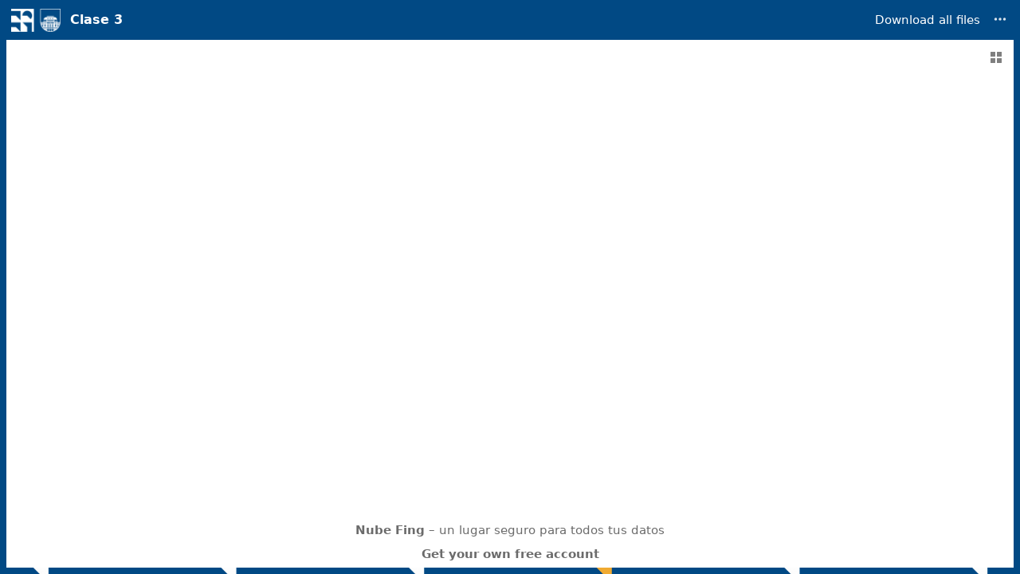

--- FILE ---
content_type: text/html; charset=UTF-8
request_url: https://www.fing.edu.uy/owncloud/index.php/s/ffn68FHM5xfG1lO
body_size: 33250
content:
<!DOCTYPE html>
<html class="ng-csp" data-placeholder-focus="false" lang="en" data-locale="es_UY" translate="no" >
<head data-requesttoken="ccEYKyxGwE3Wkq0eBLPcVtO18xN6oQjhlqNjzmJUxo0=:PpRuBFQQhx2M3e91cfC5AKKeukYZmGqv9OQRgQBio8o=">
	<meta charset="utf-8">
	<title>
		Nube Fing	</title>
	<meta name="viewport" content="width=device-width, initial-scale=1.0, minimum-scale=1.0">
		<meta name="apple-itunes-app" content="app-id=1125420102">
		<meta name="apple-mobile-web-app-capable" content="yes">
	<meta name="apple-mobile-web-app-status-bar-style" content="black">
	<meta name="apple-mobile-web-app-title" content="Nube Fing">
	<meta name="mobile-web-app-capable" content="yes">
	<meta name="theme-color" content="#0082c9">
	<link rel="icon" href="/owncloud/index.php/apps/theming/favicon?v=7b52009b">
	<link rel="apple-touch-icon" href="/owncloud/index.php/apps/theming/icon?v=7b52009b">
	<link rel="apple-touch-icon-precomposed" href="/owncloud/index.php/apps/theming/icon?v=7b52009b">
	<link rel="mask-icon" sizes="any" href="/owncloud/core/img/favicon-mask.svg" color="#0082c9">
	<link rel="manifest" href="/owncloud/index.php/apps/theming/manifest?v=7b52009b" crossorigin="use-credentials">
	<link rel="stylesheet" href="/owncloud/core/css/server.css?v=d066fa03-12">
<link rel="stylesheet" href="/owncloud/apps/files_sharing/css/publicView.css?v=d9f3b2ec-12">
<link rel="stylesheet" href="/owncloud/apps/files/css/merged.css?v=5337810b-12">
<link rel="stylesheet" href="/owncloud/apps/viewer/css/viewer-main.css?v=70e2b24f-12">
<link rel="stylesheet" href="/owncloud/apps/theming/css/default.css?v=0d6d4ea2-12">
	<script nonce="Y2NFWUt5eEd3RTNXa3EwZUJMUGNWdE8xOHhONm9RamhscU5qem1KVXhvMD06UHBSdUJGUVFoeDJNM2U5MWNmQzVBS0tldWtZWm1HcXY5T1FSZ1FCaW84bz0=" defer src="/owncloud/core/js/public/publicpage.js?v=d066fa03-12"></script>
<script nonce="Y2NFWUt5eEd3RTNXa3EwZUJMUGNWdE8xOHhONm9RamhscU5qem1KVXhvMD06UHBSdUJGUVFoeDJNM2U5MWNmQzVBS0tldWtZWm1HcXY5T1FSZ1FCaW84bz0=" defer src="/owncloud/dist/core-common.js?v=d066fa03-12"></script>
<script nonce="Y2NFWUt5eEd3RTNXa3EwZUJMUGNWdE8xOHhONm9RamhscU5qem1KVXhvMD06UHBSdUJGUVFoeDJNM2U5MWNmQzVBS0tldWtZWm1HcXY5T1FSZ1FCaW84bz0=" defer src="/owncloud/dist/core-main.js?v=d066fa03-12"></script>
<script nonce="Y2NFWUt5eEd3RTNXa3EwZUJMUGNWdE8xOHhONm9RamhscU5qem1KVXhvMD06UHBSdUJGUVFoeDJNM2U5MWNmQzVBS0tldWtZWm1HcXY5T1FSZ1FCaW84bz0=" defer src="/owncloud/dist/core-files_fileinfo.js?v=d066fa03-12"></script>
<script nonce="Y2NFWUt5eEd3RTNXa3EwZUJMUGNWdE8xOHhONm9RamhscU5qem1KVXhvMD06UHBSdUJGUVFoeDJNM2U5MWNmQzVBS0tldWtZWm1HcXY5T1FSZ1FCaW84bz0=" defer src="/owncloud/dist/core-files_client.js?v=d066fa03-12"></script>
<script nonce="Y2NFWUt5eEd3RTNXa3EwZUJMUGNWdE8xOHhONm9RamhscU5qem1KVXhvMD06UHBSdUJGUVFoeDJNM2U5MWNmQzVBS0tldWtZWm1HcXY5T1FSZ1FCaW84bz0=" defer src="/owncloud/index.php/js/core/merged-template-prepend.js?v=d066fa03-12"></script>
<script nonce="Y2NFWUt5eEd3RTNXa3EwZUJMUGNWdE8xOHhONm9RamhscU5qem1KVXhvMD06UHBSdUJGUVFoeDJNM2U5MWNmQzVBS0tldWtZWm1HcXY5T1FSZ1FCaW84bz0=" defer src="/owncloud/apps/files/js/semaphore.js?v=d066fa03-12"></script>
<script nonce="Y2NFWUt5eEd3RTNXa3EwZUJMUGNWdE8xOHhONm9RamhscU5qem1KVXhvMD06UHBSdUJGUVFoeDJNM2U5MWNmQzVBS0tldWtZWm1HcXY5T1FSZ1FCaW84bz0=" defer src="/owncloud/apps/files/js/file-upload.js?v=d066fa03-12"></script>
<script nonce="Y2NFWUt5eEd3RTNXa3EwZUJMUGNWdE8xOHhONm9RamhscU5qem1KVXhvMD06UHBSdUJGUVFoeDJNM2U5MWNmQzVBS0tldWtZWm1HcXY5T1FSZ1FCaW84bz0=" defer src="/owncloud/apps/files/js/fileactions.js?v=d066fa03-12"></script>
<script nonce="Y2NFWUt5eEd3RTNXa3EwZUJMUGNWdE8xOHhONm9RamhscU5qem1KVXhvMD06UHBSdUJGUVFoeDJNM2U5MWNmQzVBS0tldWtZWm1HcXY5T1FSZ1FCaW84bz0=" defer src="/owncloud/apps/files/js/fileactionsmenu.js?v=d066fa03-12"></script>
<script nonce="Y2NFWUt5eEd3RTNXa3EwZUJMUGNWdE8xOHhONm9RamhscU5qem1KVXhvMD06UHBSdUJGUVFoeDJNM2U5MWNmQzVBS0tldWtZWm1HcXY5T1FSZ1FCaW84bz0=" defer src="/owncloud/apps/files/js/jquery.fileupload.js?v=d066fa03-12"></script>
<script nonce="Y2NFWUt5eEd3RTNXa3EwZUJMUGNWdE8xOHhONm9RamhscU5qem1KVXhvMD06UHBSdUJGUVFoeDJNM2U5MWNmQzVBS0tldWtZWm1HcXY5T1FSZ1FCaW84bz0=" defer src="/owncloud/apps/files/js/filesummary.js?v=d066fa03-12"></script>
<script nonce="Y2NFWUt5eEd3RTNXa3EwZUJMUGNWdE8xOHhONm9RamhscU5qem1KVXhvMD06UHBSdUJGUVFoeDJNM2U5MWNmQzVBS0tldWtZWm1HcXY5T1FSZ1FCaW84bz0=" defer src="/owncloud/apps/files/js/templates.js?v=d066fa03-12"></script>
<script nonce="Y2NFWUt5eEd3RTNXa3EwZUJMUGNWdE8xOHhONm9RamhscU5qem1KVXhvMD06UHBSdUJGUVFoeDJNM2U5MWNmQzVBS0tldWtZWm1HcXY5T1FSZ1FCaW84bz0=" defer src="/owncloud/apps/files/js/breadcrumb.js?v=d066fa03-12"></script>
<script nonce="Y2NFWUt5eEd3RTNXa3EwZUJMUGNWdE8xOHhONm9RamhscU5qem1KVXhvMD06UHBSdUJGUVFoeDJNM2U5MWNmQzVBS0tldWtZWm1HcXY5T1FSZ1FCaW84bz0=" defer src="/owncloud/apps/files/js/fileinfomodel.js?v=d066fa03-12"></script>
<script nonce="Y2NFWUt5eEd3RTNXa3EwZUJMUGNWdE8xOHhONm9RamhscU5qem1KVXhvMD06UHBSdUJGUVFoeDJNM2U5MWNmQzVBS0tldWtZWm1HcXY5T1FSZ1FCaW84bz0=" defer src="/owncloud/apps/files/js/newfilemenu.js?v=d066fa03-12"></script>
<script nonce="Y2NFWUt5eEd3RTNXa3EwZUJMUGNWdE8xOHhONm9RamhscU5qem1KVXhvMD06UHBSdUJGUVFoeDJNM2U5MWNmQzVBS0tldWtZWm1HcXY5T1FSZ1FCaW84bz0=" defer src="/owncloud/apps/files/js/files.js?v=d066fa03-12"></script>
<script nonce="Y2NFWUt5eEd3RTNXa3EwZUJMUGNWdE8xOHhONm9RamhscU5qem1KVXhvMD06UHBSdUJGUVFoeDJNM2U5MWNmQzVBS0tldWtZWm1HcXY5T1FSZ1FCaW84bz0=" defer src="/owncloud/apps/files/js/filemultiselectmenu.js?v=d066fa03-12"></script>
<script nonce="Y2NFWUt5eEd3RTNXa3EwZUJMUGNWdE8xOHhONm9RamhscU5qem1KVXhvMD06UHBSdUJGUVFoeDJNM2U5MWNmQzVBS0tldWtZWm1HcXY5T1FSZ1FCaW84bz0=" defer src="/owncloud/apps/files/js/filelist.js?v=d066fa03-12"></script>
<script nonce="Y2NFWUt5eEd3RTNXa3EwZUJMUGNWdE8xOHhONm9RamhscU5qem1KVXhvMD06UHBSdUJGUVFoeDJNM2U5MWNmQzVBS0tldWtZWm1HcXY5T1FSZ1FCaW84bz0=" defer src="/owncloud/apps/files/js/keyboardshortcuts.js?v=d066fa03-12"></script>
<script nonce="Y2NFWUt5eEd3RTNXa3EwZUJMUGNWdE8xOHhONm9RamhscU5qem1KVXhvMD06UHBSdUJGUVFoeDJNM2U5MWNmQzVBS0tldWtZWm1HcXY5T1FSZ1FCaW84bz0=" defer src="/owncloud/apps/files/js/operationprogressbar.js?v=d066fa03-12"></script>
<script nonce="Y2NFWUt5eEd3RTNXa3EwZUJMUGNWdE8xOHhONm9RamhscU5qem1KVXhvMD06UHBSdUJGUVFoeDJNM2U5MWNmQzVBS0tldWtZWm1HcXY5T1FSZ1FCaW84bz0=" defer src="/owncloud/dist/files-reference-files.js?v=d066fa03-12"></script>
<script nonce="Y2NFWUt5eEd3RTNXa3EwZUJMUGNWdE8xOHhONm9RamhscU5qem1KVXhvMD06UHBSdUJGUVFoeDJNM2U5MWNmQzVBS0tldWtZWm1HcXY5T1FSZ1FCaW84bz0=" defer src="/owncloud/apps/files_sharing/js/public.js?v=d066fa03-12"></script>
<script nonce="Y2NFWUt5eEd3RTNXa3EwZUJMUGNWdE8xOHhONm9RamhscU5qem1KVXhvMD06UHBSdUJGUVFoeDJNM2U5MWNmQzVBS0tldWtZWm1HcXY5T1FSZ1FCaW84bz0=" defer src="/owncloud/apps/files_sharing/js/templates.js?v=d066fa03-12"></script>
<script nonce="Y2NFWUt5eEd3RTNXa3EwZUJMUGNWdE8xOHhONm9RamhscU5qem1KVXhvMD06UHBSdUJGUVFoeDJNM2U5MWNmQzVBS0tldWtZWm1HcXY5T1FSZ1FCaW84bz0=" defer src="/owncloud/apps/files_sharing/js/files_drop.js?v=d066fa03-12"></script>
<script nonce="Y2NFWUt5eEd3RTNXa3EwZUJMUGNWdE8xOHhONm9RamhscU5qem1KVXhvMD06UHBSdUJGUVFoeDJNM2U5MWNmQzVBS0tldWtZWm1HcXY5T1FSZ1FCaW84bz0=" defer src="/owncloud/apps/files_sharing/js/public_note.js?v=d066fa03-12"></script>
<script nonce="Y2NFWUt5eEd3RTNXa3EwZUJMUGNWdE8xOHhONm9RamhscU5qem1KVXhvMD06UHBSdUJGUVFoeDJNM2U5MWNmQzVBS0tldWtZWm1HcXY5T1FSZ1FCaW84bz0=" defer src="/owncloud/dist/files_sharing-main.js?v=d066fa03-12"></script>
<script nonce="Y2NFWUt5eEd3RTNXa3EwZUJMUGNWdE8xOHhONm9RamhscU5qem1KVXhvMD06UHBSdUJGUVFoeDJNM2U5MWNmQzVBS0tldWtZWm1HcXY5T1FSZ1FCaW84bz0=" defer src="/owncloud/apps/viewer/js/viewer-main.mjs?v=d066fa03-12" type="module"></script>
<script nonce="Y2NFWUt5eEd3RTNXa3EwZUJMUGNWdE8xOHhONm9RamhscU5qem1KVXhvMD06UHBSdUJGUVFoeDJNM2U5MWNmQzVBS0tldWtZWm1HcXY5T1FSZ1FCaW84bz0=" defer src="/owncloud/apps/files_pdfviewer/js/files_pdfviewer-main.js?v=d066fa03-12"></script>
<script nonce="Y2NFWUt5eEd3RTNXa3EwZUJMUGNWdE8xOHhONm9RamhscU5qem1KVXhvMD06UHBSdUJGUVFoeDJNM2U5MWNmQzVBS0tldWtZWm1HcXY5T1FSZ1FCaW84bz0=" defer src="/owncloud/apps/files_pdfviewer/js/files_pdfviewer-public.js?v=d066fa03-12"></script>
<script nonce="Y2NFWUt5eEd3RTNXa3EwZUJMUGNWdE8xOHhONm9RamhscU5qem1KVXhvMD06UHBSdUJGUVFoeDJNM2U5MWNmQzVBS0tldWtZWm1HcXY5T1FSZ1FCaW84bz0=" defer src="/owncloud/apps/text/js/text-viewer.js?v=d066fa03-12"></script>
<script nonce="Y2NFWUt5eEd3RTNXa3EwZUJMUGNWdE8xOHhONm9RamhscU5qem1KVXhvMD06UHBSdUJGUVFoeDJNM2U5MWNmQzVBS0tldWtZWm1HcXY5T1FSZ1FCaW84bz0=" defer src="/owncloud/apps/text/js/text-public.js?v=d066fa03-12"></script>
<script nonce="Y2NFWUt5eEd3RTNXa3EwZUJMUGNWdE8xOHhONm9RamhscU5qem1KVXhvMD06UHBSdUJGUVFoeDJNM2U5MWNmQzVBS0tldWtZWm1HcXY5T1FSZ1FCaW84bz0=" defer src="/owncloud/apps/calendar/js/calendar-reference.js?v=d066fa03-12"></script>
<script nonce="Y2NFWUt5eEd3RTNXa3EwZUJMUGNWdE8xOHhONm9RamhscU5qem1KVXhvMD06UHBSdUJGUVFoeDJNM2U5MWNmQzVBS0tldWtZWm1HcXY5T1FSZ1FCaW84bz0=" defer src="/owncloud/apps/theming/js/theming.js?v=d066fa03-12"></script>
<script nonce="Y2NFWUt5eEd3RTNXa3EwZUJMUGNWdE8xOHhONm9RamhscU5qem1KVXhvMD06UHBSdUJGUVFoeDJNM2U5MWNmQzVBS0tldWtZWm1HcXY5T1FSZ1FCaW84bz0=">
var _oc_debug=false;
var _oc_isadmin=false;
var backendAllowsPasswordConfirmation=true;
var oc_dataURL=false;
var _oc_webroot="/owncloud";
var _oc_appswebroots={"activity":"/owncloud/apps/activity","bruteforcesettings":"/owncloud/apps/bruteforcesettings","calendar":"/owncloud/apps/calendar","circles":"/owncloud/apps/circles","cloud_federation_api":"/owncloud/apps/cloud_federation_api","comments":"/owncloud/apps/comments","contactsinteraction":"/owncloud/apps/contactsinteraction","dashboard":"/owncloud/apps/dashboard","dav":"/owncloud/apps/dav","federatedfilesharing":"/owncloud/apps/federatedfilesharing","federation":"/owncloud/apps/federation","files":"/owncloud/apps/files","files_downloadlimit":"/owncloud/apps/files_downloadlimit","files_external":"/owncloud/apps/files_external","files_pdfviewer":"/owncloud/apps/files_pdfviewer","files_reminders":"/owncloud/apps/files_reminders","files_sharing":"/owncloud/apps/files_sharing","files_trashbin":"/owncloud/apps/files_trashbin","files_versions":"/owncloud/apps/files_versions","firstrunwizard":"/owncloud/apps/firstrunwizard","logreader":"/owncloud/apps/logreader","lookup_server_connector":"/owncloud/apps/lookup_server_connector","nextcloud_announcements":"/owncloud/apps/nextcloud_announcements","notifications":"/owncloud/apps/notifications","oauth2":"/owncloud/apps/oauth2","password_policy":"/owncloud/apps/password_policy","photos":"/owncloud/apps/photos","privacy":"/owncloud/apps/privacy","provisioning_api":"/owncloud/apps/provisioning_api","recommendations":"/owncloud/apps/recommendations","related_resources":"/owncloud/apps/related_resources","serverinfo":"/owncloud/apps/serverinfo","settings":"/owncloud/apps/settings","sharebymail":"/owncloud/apps/sharebymail","support":"/owncloud/apps/support","survey_client":"/owncloud/apps/survey_client","systemtags":"/owncloud/apps/systemtags","tasks":"/owncloud/apps/tasks","text":"/owncloud/apps/text","theming":"/owncloud/apps/theming","twofactor_backupcodes":"/owncloud/apps/twofactor_backupcodes","updatenotification":"/owncloud/apps/updatenotification","user_ldap":"/owncloud/apps/user_ldap","user_status":"/owncloud/apps/user_status","viewer":"/owncloud/apps/viewer","weather_status":"/owncloud/apps/weather_status","workflowengine":"/owncloud/apps/workflowengine"};
var datepickerFormatDate="d\/M\/yy";
var nc_lastLogin=0;
var nc_pageLoad=1769818633;
var dayNames=["Sunday","Monday","Tuesday","Wednesday","Thursday","Friday","Saturday"];
var dayNamesShort=["Sun.","Mon.","Tue.","Wed.","Thu.","Fri.","Sat."];
var dayNamesMin=["Su","Mo","Tu","We","Th","Fr","Sa"];
var monthNames=["January","February","March","April","May","June","July","August","September","October","November","December"];
var monthNamesShort=["Jan.","Feb.","Mar.","Apr.","May.","Jun.","Jul.","Aug.","Sep.","Oct.","Nov.","Dec."];
var firstDay=1;
var _oc_config={"auto_logout":false,"blacklist_files_regex":"\\.(part|filepart)$","forbidden_filename_characters":["\\","\/"],"loglevel":3,"lost_password_link":null,"modRewriteWorking":false,"no_unsupported_browser_warning":false,"session_keepalive":true,"session_lifetime":1440,"sharing.maxAutocompleteResults":25,"sharing.minSearchStringLength":0,"version":"29.0.4.1","versionstring":"29.0.4","enable_non-accessible_features":true};
var oc_appconfig={"core":{"defaultExpireDateEnabled":false,"defaultExpireDate":null,"defaultExpireDateEnforced":null,"enforcePasswordForPublicLink":false,"enableLinkPasswordByDefault":false,"sharingDisabledForUser":false,"resharingAllowed":true,"remoteShareAllowed":true,"federatedCloudShareDoc":"https:\/\/docs.nextcloud.com\/server\/29\/go.php?to=user-sharing-federated","allowGroupSharing":true,"defaultInternalExpireDateEnabled":false,"defaultInternalExpireDate":null,"defaultInternalExpireDateEnforced":null,"defaultRemoteExpireDateEnabled":false,"defaultRemoteExpireDate":null,"defaultRemoteExpireDateEnforced":null},"files":{"max_chunk_size":10485760}};
var _theme={"entity":"Nube Fing","name":"Nube Fing","productName":"Nextcloud","title":"Nube Fing","baseUrl":"https:\/\/nube.fing.edu.uy","syncClientUrl":"https:\/\/nextcloud.com\/install\/#install-clients","docBaseUrl":"https:\/\/docs.nextcloud.com","docPlaceholderUrl":"https:\/\/docs.nextcloud.com\/server\/29\/go.php?to=PLACEHOLDER","slogan":"un lugar seguro para todos tus datos","logoClaim":"","folder":""};

</script>
	<meta property="og:title" content="Clase 3"/><meta property="og:description" content="Nube Fing - un lugar seguro para todos tus datos"/><meta property="og:site_name" content="Nube Fing"/><meta property="og:url" content="https://www.fing.edu.uy/owncloud/index.php/s/ffn68FHM5xfG1lO"/><meta property="og:type" content="object"/><meta property="og:image" content="https://www.fing.edu.uy/owncloud/index.php/apps/theming/icon?v=7b52009b"/><link rel="stylesheet" media="" href="/owncloud/index.php/apps/theming/theme/default.css?plain=1&amp;v=7b52009b" class="theme"/><link rel="stylesheet" media="(prefers-color-scheme: light)" href="/owncloud/index.php/apps/theming/theme/light.css?plain=1&amp;v=7b52009b" class="theme"/><link rel="stylesheet" media="(prefers-color-scheme: dark)" href="/owncloud/index.php/apps/theming/theme/dark.css?plain=1&amp;v=7b52009b" class="theme"/><link rel="stylesheet" media="(prefers-contrast: more)" href="/owncloud/index.php/apps/theming/theme/light-highcontrast.css?plain=1&amp;v=7b52009b" class="theme"/><link rel="stylesheet" media="(prefers-color-scheme: dark) and (prefers-contrast: more)" href="/owncloud/index.php/apps/theming/theme/dark-highcontrast.css?plain=1&amp;v=7b52009b" class="theme"/><link rel="stylesheet" media="" href="/owncloud/index.php/apps/theming/theme/light.css?plain=0&amp;v=7b52009b" class="theme"/><link rel="stylesheet" media="" href="/owncloud/index.php/apps/theming/theme/dark.css?plain=0&amp;v=7b52009b" class="theme"/><link rel="stylesheet" media="" href="/owncloud/index.php/apps/theming/theme/light-highcontrast.css?plain=0&amp;v=7b52009b" class="theme"/><link rel="stylesheet" media="" href="/owncloud/index.php/apps/theming/theme/dark-highcontrast.css?plain=0&amp;v=7b52009b" class="theme"/><link rel="stylesheet" media="" href="/owncloud/index.php/apps/theming/theme/opendyslexic.css?plain=0&amp;v=7b52009b" class="theme"/><meta name="color-scheme" content="light dark"/></head>
<body id="body-public">
<noscript>
	<div id="nojavascript">
		<div>
			This application requires JavaScript for correct operation. Please <a href="https://www.enable-javascript.com/" target="_blank" rel="noreferrer noopener">enable JavaScript</a> and reload the page.		</div>
	</div>
</noscript>
	<input type="hidden" id="initial-state-calendar-app_version" value="IjQuNy4xOCI=">
	<input type="hidden" id="initial-state-calendar-event_limit" value="dHJ1ZQ==">
	<input type="hidden" id="initial-state-calendar-first_run" value="dHJ1ZQ==">
	<input type="hidden" id="initial-state-calendar-initial_view" value="ImRheUdyaWRNb250aCI=">
	<input type="hidden" id="initial-state-calendar-show_weekends" value="dHJ1ZQ==">
	<input type="hidden" id="initial-state-calendar-show_week_numbers" value="ZmFsc2U=">
	<input type="hidden" id="initial-state-calendar-skip_popover" value="ZmFsc2U=">
	<input type="hidden" id="initial-state-calendar-talk_enabled" value="ZmFsc2U=">
	<input type="hidden" id="initial-state-calendar-talk_api_version" value="InYxIg==">
	<input type="hidden" id="initial-state-calendar-timezone" value="ImF1dG9tYXRpYyI=">
	<input type="hidden" id="initial-state-calendar-attachments_folder" value="IlwvQ2FsZW5kYXIi">
	<input type="hidden" id="initial-state-calendar-slot_duration" value="IjAwOjMwOjAwIg==">
	<input type="hidden" id="initial-state-calendar-default_reminder" value="Im5vbmUi">
	<input type="hidden" id="initial-state-calendar-show_tasks" value="dHJ1ZQ==">
	<input type="hidden" id="initial-state-calendar-tasks_enabled" value="dHJ1ZQ==">
	<input type="hidden" id="initial-state-calendar-hide_event_export" value="ZmFsc2U=">
	<input type="hidden" id="initial-state-calendar-force_event_alarm_type" value="ZmFsc2U=">
	<input type="hidden" id="initial-state-calendar-disable_appointments" value="ZmFsc2U=">
	<input type="hidden" id="initial-state-calendar-can_subscribe_link" value="dHJ1ZQ==">
	<input type="hidden" id="initial-state-calendar-show_resources" value="dHJ1ZQ==">
	<input type="hidden" id="initial-state-calendar-isCirclesEnabled" value="dHJ1ZQ==">
	<input type="hidden" id="initial-state-calendar-publicCalendars" value="IiI=">
	<input type="hidden" id="initial-state-core-reference-provider-list" value="[base64]">
	<input type="hidden" id="initial-state-core-reference-provider-timestamps" value="W10=">
	<input type="hidden" id="initial-state-core-projects_enabled" value="ZmFsc2U=">
	<input type="hidden" id="initial-state-core-config" value="[base64]">
	<input type="hidden" id="initial-state-core-capabilities" value="eyJjb3JlIjp7InBvbGxpbnRlcnZhbCI6NjAsIndlYmRhdi1yb290IjoicmVtb3RlLnBocFwvd2ViZGF2IiwicmVmZXJlbmNlLWFwaSI6dHJ1ZSwicmVmZXJlbmNlLXJlZ2V4IjoiKFxcc3xcXG58XikoaHR0cHM/OlxcXC9cXFwvKShbLUEtWjAtOStfLl0rKD86OlswLTldKyk/KD86XFxcL1stQS1aMC05KyZAIyU/[base64]/dj0xMiIsImJhY2tncm91bmQtcGxhaW4iOmZhbHNlLCJiYWNrZ3JvdW5kLWRlZmF1bHQiOmZhbHNlLCJsb2dvaGVhZGVyIjoiaHR0cHM6XC9cL3d3dy5maW5nLmVkdS51eVwvb3duY2xvdWRcL2luZGV4LnBocFwvYXBwc1wvdGhlbWluZ1wvaW1hZ2VcL2xvZ28/[base64]">
	<input type="hidden" id="initial-state-core-versionHash" value="ImQwNjZmYTAzIg==">
	<input type="hidden" id="initial-state-text-workspace_available" value="dHJ1ZQ==">
	<input type="hidden" id="initial-state-text-workspace_enabled" value="dHJ1ZQ==">
	<input type="hidden" id="initial-state-text-default_file_extension" value="Im1kIg==">
	<input type="hidden" id="initial-state-text-rich_editing_enabled" value="dHJ1ZQ==">
	<input type="hidden" id="initial-state-text-translation_can_detect" value="ZmFsc2U=">
	<input type="hidden" id="initial-state-text-translation_languages" value="W10=">
	<input type="hidden" id="initial-state-text-textprocessing" value="W10=">
	<input type="hidden" id="initial-state-viewer-enabled_preview_providers" value="[base64]">
	<input type="hidden" id="initial-state-theming-data" value="[base64]">
	<input type="hidden" id="initial-state-comments-maxAutoCompleteResults" value="MTA=">
	<div id="skip-actions">
		<a href="#content" class="button primary skip-navigation skip-content">Skip to main content</a>			</div>

	<header id="header">
		<div class="header-left">
			<div id="nextcloud" class="header-appname">
									<div class="logo logo-icon"></div>
				
				<div class="header-info">
					<span class="header-title">
													Clase 3											</span>
									</div>
			</div>
		</div>

		<div class="header-right">
					<span id="header-primary-action" class="">
				<a href="https://www.fing.edu.uy/owncloud/index.php/s/ffn68FHM5xfG1lO/download" class="primary button">
					<span>Download all files</span>
				</a>
			</span>
						<div id="header-secondary-action">
				<button id="header-actions-toggle" class="menutoggle icon-more-white"></button>
				<div id="header-actions-menu" class="popovermenu menu">
					<ul>
						<li id="download"><a href="https://www.fing.edu.uy/owncloud/index.php/s/ffn68FHM5xfG1lO/download"><span class="icon icon-download"></span>Download all files &nbsp;<span class="download-size">(657.4 MB)</span></a></li><li><a id="directLink-container"><span class="icon icon-public"></span><label for="directLink">Direct link</label></a></li><li><span class="menuitem"><input id="directLink" type="text" readonly="" value="https://www.fing.edu.uy/owncloud/index.php/s/ffn68FHM5xfG1lO/download"></span></li><li>    <button id="save-external-share" class="icon icon-external" data-protected="false" data-owner-display-name="" data-owner="" data-name="Clase 3">Add to your Nextcloud</button></li><li id="external-share-menu-item" class="hidden">    <span class="menuitem">        <form class="save-form" action="#">            <input type="text" id="remote_address" placeholder="user@yourNextcloud.org">            <input type="submit" value=" " id="save-button-confirm" class="icon-confirm" disabled="disabled"></button>        </form>    </span></li>					</ul>
				</div>
			</div>
							</div>
	</header>
	<main id="content" class="app-files_sharing">
		<h1 class="hidden-visually">
							Clase 3					</h1>
		<div id="app-content">

<input type="hidden" id="sharingUserId" value="">
<input type="hidden" id="filesApp" name="filesApp" value="1">
<input type="hidden" id="isPublic" name="isPublic" value="1">
	<input type="hidden" name="downloadURL" value="https://www.fing.edu.uy/owncloud/index.php/s/ffn68FHM5xfG1lO/download" id="downloadURL">
<input type="hidden" name="previewURL" value="https://www.fing.edu.uy/owncloud/index.php/s/ffn68FHM5xfG1lO/download" id="previewURL">
<input type="hidden" name="sharingToken" value="ffn68FHM5xfG1lO" id="sharingToken">
<input type="hidden" name="filename" value="Clase 3" id="filename">
<input type="hidden" name="mimetype" value="httpd/unix-directory" id="mimetype">
<input type="hidden" name="previewSupported" value="false" id="previewSupported">
<input type="hidden" name="mimetypeIcon" value="/owncloud/index.php/apps/theming/img/core/filetypes/folder.svg?v=7b52009b" id="mimetypeIcon">
<input type="hidden" name="hideDownload" value="false" id="hideDownload">
<input type="hidden" id="disclaimerText" value="">
<input type="hidden" name="maxFilesizeUpload" value="31457280" id="maxFilesizeUpload">

	<input type="hidden" name="filesize" value="689295011" id="filesize">
<input type="hidden" name="maxSizeAnimateGif" value="10" id="maxSizeAnimateGif">

	<!-- ONLY if this is a folder, we show the grid toggle button -->
			<input type="checkbox" class="hidden-visually" id="showgridview"
			/>
		<label id="view-toggle" for="showgridview" class="button icon-toggle-pictures"
			title="Show grid view"></label>
	
	<!-- files listing -->
	<div id="files-public-content">
		<div id="preview">
							<div class="files-controls">
		<div class="actions creatable hidden">
			<div id="uploadprogresswrapper">
			</div>
		</div>
		<div class="notCreatable notPublic hidden">
			<div class="icon-alert-outline"></div>
			You do not have permission to upload or create files here		</div>
		<input type="hidden" id="permissions" value="">
	<input type="hidden" id="free_space" value="INF">
		<input type="hidden" id="publicUploadRequestToken" name="requesttoken" value="ccEYKyxGwE3Wkq0eBLPcVtO18xN6oQjhlqNjzmJUxo0=:PpRuBFQQhx2M3e91cfC5AKKeukYZmGqv9OQRgQBio8o=" />
	<input type="hidden" id="dirToken" name="dirToken" value="ffn68FHM5xfG1lO" />
		<input type="hidden" class="max_human_file_size"
		   value="(max INF PB)">
</div>
<div class="filelist-header"></div>

<div class="emptyfilelist emptycontent hidden">
	<div class="icon-folder"></div>
	<h2>No files in here</h2>
	<p class="uploadmessage hidden">Upload some content or sync with your devices!</p>
</div>

<div class="nofilterresults emptycontent hidden">
	<div class="icon-search"></div>
	<h2>No entries found in this folder</h2>
	<p></p>
</div>
<table class="files-filestable list-container " data-allow-public-upload="no" data-preview-x="250" data-preview-y="250">
	<thead>
		<tr>
			<th class="hidden column-selection">
				<input type="checkbox" id="select_all_files" class="select-all checkbox"/>
				<label for="select_all_files">
					<span class="hidden-visually">Select all</span>
				</label>
			</th>
			<th class="hidden column-name">
				<div class="column-name-container">
					<a class="name sort columntitle" onclick="event.preventDefault()" href="#" data-sort="name">
                        <span>Name</span>
                        <span class="sort-indicator"></span>

                    </a>
                    <span class="selectedActions">
                        <a href="#" onclick="event.preventDefault()" class="actions-selected">
                            <span class="icon icon-more"></span>
                            <span>Actions</span>
                        </a>
					</span>
				</div>
			</th>
			<th class="hidden column-size">
				<a class="size sort columntitle" href="#" onclick="event.preventDefault()" data-sort="size"><span>Size</span><span class="sort-indicator"></span></a>
			</th>
			<th class="hidden column-mtime">
				<a class="columntitle" href="#" onclick="event.preventDefault()" data-sort="mtime"><span>Modified</span><span class="sort-indicator"></span></a>
			</th>
		</tr>
	</thead>
	<tbody class="files-fileList">
	</tbody>
	<tfoot>
	</tfoot>
</table>
<div class="filelist-footer"></div>
<div class="hiddenuploadfield">
	<input type="file" id="file_upload_start" class="hiddenuploadfield" name="files[]" />
</div>
<div id="uploadsize-message" title="Upload too large">
	<p>
	The files you are trying to upload exceed the maximum size for file uploads on this server.	</p>
</div>
					</div>
	</div>

	<div class="hiddenuploadfield">
		<input type="file" id="file_upload_start" class="hiddenuploadfield" name="files[]"
			   data-url="/owncloud/files/ajax/upload.php" />
	</div>
</div>
	</main>
		<footer>
		<p><a href="https://nube.fing.edu.uy" target="_blank" rel="noreferrer noopener" class="entity-name">Nube Fing</a> – un lugar seguro para todos tus datos</p>
					<p>
				<a href="https://nextcloud.com/signup/" target="_blank" rel="noreferrer noopener">
					Get your own free account				</a>
			</p>
				</footer>
	
</body>
</html>


--- FILE ---
content_type: text/css
request_url: https://www.fing.edu.uy/owncloud/core/css/server.css?v=d066fa03-12
body_size: 127093
content:
@import"../../dist/icons.css";html,body,div,span,object,iframe,h1,h2,h3,h4,h5,h6,p,blockquote,pre,a,abbr,acronym,address,code,del,dfn,em,img,q,dl,dt,dd,ol,ul,li,fieldset,form,label,legend,table,caption,tbody,tfoot,thead,tr,th,td,article,aside,dialog,figure,footer,header,hgroup,nav,section,main{margin:0;padding:0;border:0;font-weight:inherit;font-size:100%;font-family:inherit;vertical-align:baseline;cursor:default;scrollbar-color:var(--color-border-dark) rgba(0,0,0,0);scrollbar-width:thin}.js-focus-visible :focus:not(.focus-visible){outline:none}.content:not(#content-vue) :focus-visible{box-shadow:inset 0 0 0 2px var(--color-primary-element);outline:none}html,body{height:100%;overscroll-behavior-y:contain}article,aside,dialog,figure,footer,header,hgroup,nav,section{display:block}body{line-height:1.5}table{border-collapse:separate;border-spacing:0;white-space:nowrap}caption,th,td{text-align:left;font-weight:normal}table,td,th{vertical-align:middle}a{border:0;color:var(--color-main-text);text-decoration:none;cursor:pointer}a *{cursor:pointer}a.external{margin:0 3px;text-decoration:underline}input{cursor:pointer}input *{cursor:pointer}select,.button span,label{cursor:pointer}ul{list-style:none}body{font-weight:normal;font-size:var(--default-font-size);line-height:var(--default-line-height);font-family:var(--font-face);color:var(--color-main-text)}.two-factor-header{text-align:center}.two-factor-provider{text-align:center;width:100% !important;display:inline-block;margin-bottom:0 !important;background-color:var(--color-background-darker) !important;border:none !important}.two-factor-link{display:inline-block;padding:12px;color:var(--color-text-lighter)}.float-spinner{height:32px;display:none}#nojavascript{position:fixed;top:0;bottom:0;left:0;height:100%;width:100%;z-index:9000;text-align:center;background-color:var(--color-background-darker);color:var(--color-primary-element-text);line-height:125%;font-size:24px}#nojavascript div{display:block;position:relative;width:50%;top:35%;margin:0px auto}#nojavascript a{color:var(--color-primary-element-text);border-bottom:2px dotted var(--color-main-background)}#nojavascript a:hover,#nojavascript a:focus{color:var(--color-primary-element-text-dark)}::-webkit-scrollbar{width:12px;height:12px}::-webkit-scrollbar-corner{background-color:rgba(0,0,0,0)}::-webkit-scrollbar-track-piece{background-color:rgba(0,0,0,0)}::-webkit-scrollbar-thumb{background:var(--color-scrollbar);border-radius:var(--border-radius-large);border:2px solid rgba(0,0,0,0);background-clip:content-box}::selection{background-color:var(--color-primary-element);color:var(--color-primary-element-text)}#app-navigation *{box-sizing:border-box}#emptycontent,.emptycontent{color:var(--color-text-maxcontrast);text-align:center;margin-top:30vh;width:100%}#app-sidebar #emptycontent,#app-sidebar .emptycontent{margin-top:10vh}#emptycontent .emptycontent-search,.emptycontent .emptycontent-search{position:static}#emptycontent h2,.emptycontent h2{margin-bottom:10px}#emptycontent [class^=icon-],#emptycontent [class*=icon-],.emptycontent [class^=icon-],.emptycontent [class*=icon-]{background-size:64px;height:64px;width:64px;margin:0 auto 15px}#emptycontent [class^=icon-]:not([class^=icon-loading]),#emptycontent [class^=icon-]:not([class*=icon-loading]),#emptycontent [class*=icon-]:not([class^=icon-loading]),#emptycontent [class*=icon-]:not([class*=icon-loading]),.emptycontent [class^=icon-]:not([class^=icon-loading]),.emptycontent [class^=icon-]:not([class*=icon-loading]),.emptycontent [class*=icon-]:not([class^=icon-loading]),.emptycontent [class*=icon-]:not([class*=icon-loading]){opacity:.4}#datadirContent label{width:100%}.grouptop,.groupmiddle,.groupbottom{position:relative;-webkit-user-select:none;-moz-user-select:none;-ms-user-select:none;user-select:none}#show,#dbpassword{position:absolute;right:1em;top:.8em;float:right}#show+label,#dbpassword+label{right:21px;top:15px !important;margin:-14px !important;padding:14px !important}#show:checked+label,#dbpassword:checked+label,#personal-show:checked+label{opacity:.8}#show:focus-visible+label,#dbpassword-toggle:focus-visible+label,#personal-show:focus-visible+label{box-shadow:var(--color-primary-element) 0 0 0 2px;opacity:1;border-radius:9999px}#show+label,#dbpassword+label,#personal-show+label{position:absolute !important;height:20px;width:24px;background-image:var(--icon-toggle-dark);background-repeat:no-repeat;background-position:center;opacity:.3}#show:focus+label,#dbpassword:focus+label,#personal-show:focus+label{opacity:1}#show+label:hover,#dbpassword+label:hover,#personal-show+label:hover{opacity:1}#show+label:before,#dbpassword+label:before,#personal-show+label:before{display:none}#pass2,input[name=personal-password-clone]{padding-right:30px}.personal-show-container{position:relative;display:inline-block;margin-right:6px}#personal-show+label{display:block;right:0;margin-top:-43px;margin-right:-4px;padding:22px}#body-user .warning,#body-settings .warning{margin-top:8px;padding:5px;border-radius:var(--border-radius);color:var(--color-main-text);background-color:rgba(var(--color-warning-rgb), 0.2)}.warning legend,.warning a{font-weight:bold !important}.error:not(.toastify) a{color:#fff !important;font-weight:bold !important}.error:not(.toastify) a.button{color:var(--color-text-lighter) !important;display:inline-block;text-align:center}.error:not(.toastify) pre{white-space:pre-wrap;text-align:left}.error-wide{width:700px;margin-left:-200px !important}.error-wide .button{color:#000 !important}.warning-input{border-color:var(--color-error) !important}.avatar,.avatardiv{border-radius:50%;flex-shrink:0}.avatar>img,.avatardiv>img{border-radius:50%;flex-shrink:0}td.avatar{border-radius:0}tr .action:not(.permanent),.selectedActions>a{opacity:0}tr:hover .action:not(.menuitem),tr:focus .action:not(.menuitem),tr .action.permanent:not(.menuitem){opacity:.5}.selectedActions>a{opacity:.5;position:relative;top:2px}.selectedActions>a:hover,.selectedActions>a:focus{opacity:1}tr .action{width:16px;height:16px}.header-action{opacity:.8}tr:hover .action:hover,tr:focus .action:focus{opacity:1}.selectedActions a:hover,.selectedActions a:focus{opacity:1}.header-action:hover,.header-action:focus{opacity:1}tbody tr:not(.group-header):hover,tbody tr:not(.group-header):focus,tbody tr:not(.group-header):active{background-color:var(--color-background-dark)}code{font-family:"Lucida Console","Lucida Sans Typewriter","DejaVu Sans Mono",monospace}.pager{list-style:none;float:right;display:inline;margin:.7em 13em 0 0}.pager li{display:inline-block}.ui-state-default,.ui-widget-content .ui-state-default,.ui-widget-header .ui-state-default{overflow:hidden;text-overflow:ellipsis}.ui-icon-circle-triangle-e{background-image:url("../img/actions/play-next.svg?v=1")}.ui-icon-circle-triangle-w{background-image:url("../img/actions/play-previous.svg?v=1")}.ui-widget.ui-datepicker{margin-top:10px;padding:4px 8px;width:auto;border-radius:var(--border-radius);border:none;z-index:1600 !important}.ui-widget.ui-datepicker .ui-state-default,.ui-widget.ui-datepicker .ui-widget-content .ui-state-default,.ui-widget.ui-datepicker .ui-widget-header .ui-state-default{border:1px solid rgba(0,0,0,0);background:inherit}.ui-widget.ui-datepicker .ui-widget-header{padding:7px;font-size:13px;border:none;background-color:var(--color-main-background);color:var(--color-main-text)}.ui-widget.ui-datepicker .ui-widget-header .ui-datepicker-title{line-height:1;font-weight:normal}.ui-widget.ui-datepicker .ui-widget-header .ui-icon{opacity:.5}.ui-widget.ui-datepicker .ui-widget-header .ui-icon.ui-icon-circle-triangle-e{background:url("../img/actions/arrow-right.svg") center center no-repeat}.ui-widget.ui-datepicker .ui-widget-header .ui-icon.ui-icon-circle-triangle-w{background:url("../img/actions/arrow-left.svg") center center no-repeat}.ui-widget.ui-datepicker .ui-widget-header .ui-state-hover .ui-icon{opacity:1}.ui-widget.ui-datepicker .ui-datepicker-calendar th{font-weight:normal;color:var(--color-text-lighter);opacity:.8;width:26px;padding:2px}.ui-widget.ui-datepicker .ui-datepicker-calendar tr:hover{background-color:inherit}.ui-widget.ui-datepicker .ui-datepicker-calendar td.ui-datepicker-today a:not(.ui-state-hover){background-color:var(--color-background-darker)}.ui-widget.ui-datepicker .ui-datepicker-calendar td.ui-datepicker-current-day a.ui-state-active,.ui-widget.ui-datepicker .ui-datepicker-calendar td .ui-state-hover,.ui-widget.ui-datepicker .ui-datepicker-calendar td .ui-state-focus{background-color:var(--color-primary-element);color:var(--color-primary-element-text);font-weight:bold}.ui-widget.ui-datepicker .ui-datepicker-calendar td.ui-datepicker-week-end:not(.ui-state-disabled) :not(.ui-state-hover),.ui-widget.ui-datepicker .ui-datepicker-calendar td .ui-priority-secondary:not(.ui-state-hover){color:var(--color-text-lighter);opacity:.8}.ui-datepicker-prev,.ui-datepicker-next{border:var(--color-border-dark);background:var(--color-main-background)}.ui-widget.ui-timepicker{margin-top:10px !important;width:auto !important;border-radius:var(--border-radius);z-index:1600 !important}.ui-widget.ui-timepicker .ui-widget-content{border:none !important}.ui-widget.ui-timepicker .ui-state-default,.ui-widget.ui-timepicker .ui-widget-content .ui-state-default,.ui-widget.ui-timepicker .ui-widget-header .ui-state-default{border:1px solid rgba(0,0,0,0);background:inherit}.ui-widget.ui-timepicker .ui-widget-header{padding:7px;font-size:13px;border:none;background-color:var(--color-main-background);color:var(--color-main-text)}.ui-widget.ui-timepicker .ui-widget-header .ui-timepicker-title{line-height:1;font-weight:normal}.ui-widget.ui-timepicker table.ui-timepicker tr .ui-timepicker-hour-cell:first-child{margin-left:30px}.ui-widget.ui-timepicker .ui-timepicker-table th{font-weight:normal;color:var(--color-text-lighter);opacity:.8}.ui-widget.ui-timepicker .ui-timepicker-table th.periods{padding:0;width:30px;line-height:30px}.ui-widget.ui-timepicker .ui-timepicker-table tr:hover{background-color:inherit}.ui-widget.ui-timepicker .ui-timepicker-table td.ui-timepicker-hour-cell a.ui-state-active,.ui-widget.ui-timepicker .ui-timepicker-table td.ui-timepicker-minute-cell a.ui-state-active,.ui-widget.ui-timepicker .ui-timepicker-table td .ui-state-hover,.ui-widget.ui-timepicker .ui-timepicker-table td .ui-state-focus{background-color:var(--color-primary-element);color:var(--color-primary-element-text);font-weight:bold}.ui-widget.ui-timepicker .ui-timepicker-table td.ui-timepicker-minutes:not(.ui-state-hover){color:var(--color-text-lighter)}.ui-widget.ui-timepicker .ui-timepicker-table td.ui-timepicker-hours{border-right:1px solid var(--color-border)}.ui-widget.ui-datepicker .ui-datepicker-calendar tr,.ui-widget.ui-timepicker table.ui-timepicker tr{display:flex;flex-wrap:nowrap;justify-content:space-between}.ui-widget.ui-datepicker .ui-datepicker-calendar tr td,.ui-widget.ui-timepicker table.ui-timepicker tr td{flex:1 1 auto;margin:0;padding:2px;height:26px;width:26px;display:flex;align-items:center;justify-content:center}.ui-widget.ui-datepicker .ui-datepicker-calendar tr td>*,.ui-widget.ui-timepicker table.ui-timepicker tr td>*{border-radius:50%;text-align:center;font-weight:normal;color:var(--color-main-text);display:block;line-height:18px;width:18px;height:18px;padding:3px;font-size:.9em}.ui-dialog{position:fixed !important}span.ui-icon{float:left;margin:3px 7px 30px 0}.extra-data{padding-right:5px !important}#tagsdialog .content{width:100%;height:280px}#tagsdialog .scrollarea{overflow:auto;border:1px solid var(--color-background-darker);width:100%;height:240px}#tagsdialog .bottombuttons{width:100%;height:30px}#tagsdialog .bottombuttons *{float:left}#tagsdialog .taglist li{background:var(--color-background-dark);padding:.3em .8em;white-space:nowrap;overflow:hidden;text-overflow:ellipsis;-webkit-transition:background-color 500ms;transition:background-color 500ms}#tagsdialog .taglist li:hover,#tagsdialog .taglist li:active{background:var(--color-background-darker)}#tagsdialog .addinput{width:90%;clear:both}.breadcrumb{display:inline-flex;height:50px}li.crumb{display:inline-flex;background-image:url("../img/breadcrumb.svg?v=1");background-repeat:no-repeat;background-position:right center;height:44px;background-size:auto 24px;flex:0 0 auto;order:1;padding-right:7px}li.crumb.crumbmenu{order:2;position:relative}li.crumb.crumbmenu a{opacity:.5}li.crumb.crumbmenu.canDropChildren .popovermenu,li.crumb.crumbmenu.canDrop .popovermenu{display:block}li.crumb.crumbmenu .popovermenu{top:100%;margin-right:3px}li.crumb.crumbmenu .popovermenu ul{max-height:345px;overflow-y:auto;overflow-x:hidden;padding-right:5px}li.crumb.crumbmenu .popovermenu ul li.canDrop span:first-child{background-image:url("../img/filetypes/folder-drag-accept.svg?v=1") !important}li.crumb.crumbmenu .popovermenu .in-breadcrumb{display:none}li.crumb.hidden{display:none}li.crumb.hidden~.crumb{order:3}li.crumb>a,li.crumb>span{position:relative;padding:12px;opacity:.5;text-overflow:ellipsis;white-space:nowrap;overflow:hidden;flex:0 0 auto;max-width:200px}li.crumb>a.icon-home,li.crumb>a.icon-delete,li.crumb>span.icon-home,li.crumb>span.icon-delete{text-indent:-9999px}li.crumb>a[class^=icon-]{padding:0;width:44px}li.crumb:last-child{font-weight:bold;margin-right:10px}li.crumb:last-child a~span{padding-left:0}li.crumb:hover,li.crumb:focus,li.crumb a:focus,li.crumb:active{opacity:1}li.crumb:hover>a,li.crumb:hover>span,li.crumb:focus>a,li.crumb:focus>span,li.crumb a:focus>a,li.crumb a:focus>span,li.crumb:active>a,li.crumb:active>span{opacity:.7}.appear{opacity:1;-webkit-transition:opacity 500ms ease 0s;-moz-transition:opacity 500ms ease 0s;-ms-transition:opacity 500ms ease 0s;-o-transition:opacity 500ms ease 0s;transition:opacity 500ms ease 0s}.appear.transparent{opacity:0}fieldset.warning legend,fieldset.update legend{top:18px;position:relative}fieldset.warning legend+p,fieldset.update legend+p{margin-top:12px}@-ms-viewport{width:device-width}.hiddenuploadfield{display:none;width:0;height:0;opacity:0}input,textarea,select,button,div[contenteditable=true],div[contenteditable=false]{font-family:var(--font-face)}.select2-container-multi .select2-choices .select2-search-field input,.select2-search input,.ui-widget{font-family:var(--font-face) !important}.select2-container.select2-drop-above .select2-choice{background-image:unset !important}select,button:not(.button-vue,[class^=vs__]),input,textarea,div[contenteditable=true],div[contenteditable=false]{width:130px;min-height:36px;box-sizing:border-box}button:not(.button-vue):disabled,input:not([type=range]):disabled,textarea:disabled{cursor:default;color:var(--color-text-maxcontrast);border-color:var(--color-border-dark);opacity:.7}input:not([type=range]){outline:none}div.select2-drop .select2-search input,input[type=submit],input[type=button],input[type=reset],button:not(.button-vue,[class^=vs__]),.button,.pager li a{padding:7px 14px;font-size:13px;background-color:var(--color-main-background);color:var(--color-main-text);border:1px solid var(--color-border-dark);font-size:var(--default-font-size);outline:none;border-radius:var(--border-radius);cursor:text}div.select2-drop .select2-search input:not(.app-navigation-entry-button),input[type=submit]:not(.app-navigation-entry-button),input[type=button]:not(.app-navigation-entry-button),input[type=reset]:not(.app-navigation-entry-button),button:not(.button-vue,[class^=vs__]):not(.app-navigation-entry-button),.button:not(.app-navigation-entry-button),.pager li a:not(.app-navigation-entry-button){margin:3px 3px 3px 0}div.select2-drop .select2-search input:not(:disabled,.primary):not(.app-navigation-entry-button):hover,div.select2-drop .select2-search input:not(:disabled,.primary):not(.app-navigation-entry-button):focus,div.select2-drop .select2-search input:not(:disabled,.primary):not(.app-navigation-entry-button).active,input[type=submit]:not(:disabled,.primary):not(.app-navigation-entry-button):hover,input[type=submit]:not(:disabled,.primary):not(.app-navigation-entry-button):focus,input[type=submit]:not(:disabled,.primary):not(.app-navigation-entry-button).active,input[type=button]:not(:disabled,.primary):not(.app-navigation-entry-button):hover,input[type=button]:not(:disabled,.primary):not(.app-navigation-entry-button):focus,input[type=button]:not(:disabled,.primary):not(.app-navigation-entry-button).active,input[type=reset]:not(:disabled,.primary):not(.app-navigation-entry-button):hover,input[type=reset]:not(:disabled,.primary):not(.app-navigation-entry-button):focus,input[type=reset]:not(:disabled,.primary):not(.app-navigation-entry-button).active,button:not(.button-vue,[class^=vs__]):not(:disabled,.primary):not(.app-navigation-entry-button):hover,button:not(.button-vue,[class^=vs__]):not(:disabled,.primary):not(.app-navigation-entry-button):focus,button:not(.button-vue,[class^=vs__]):not(:disabled,.primary):not(.app-navigation-entry-button).active,.button:not(:disabled,.primary):not(.app-navigation-entry-button):hover,.button:not(:disabled,.primary):not(.app-navigation-entry-button):focus,.button:not(:disabled,.primary):not(.app-navigation-entry-button).active,.pager li a:not(:disabled,.primary):not(.app-navigation-entry-button):hover,.pager li a:not(:disabled,.primary):not(.app-navigation-entry-button):focus,.pager li a:not(:disabled,.primary):not(.app-navigation-entry-button).active{border-color:var(--color-primary-element);outline:none}div.select2-drop .select2-search input:not(:disabled,.primary):not(.app-navigation-entry-button):active,input[type=submit]:not(:disabled,.primary):not(.app-navigation-entry-button):active,input[type=button]:not(:disabled,.primary):not(.app-navigation-entry-button):active,input[type=reset]:not(:disabled,.primary):not(.app-navigation-entry-button):active,button:not(.button-vue,[class^=vs__]):not(:disabled,.primary):not(.app-navigation-entry-button):active,.button:not(:disabled,.primary):not(.app-navigation-entry-button):active,.pager li a:not(:disabled,.primary):not(.app-navigation-entry-button):active{outline:none;background-color:var(--color-main-background);color:var(--color-main-text)}div.select2-drop .select2-search input:not(:disabled,.primary):focus-visible,input[type=submit]:not(:disabled,.primary):focus-visible,input[type=button]:not(:disabled,.primary):focus-visible,input[type=reset]:not(:disabled,.primary):focus-visible,button:not(.button-vue,[class^=vs__]):not(:disabled,.primary):focus-visible,.button:not(:disabled,.primary):focus-visible,.pager li a:not(:disabled,.primary):focus-visible{box-shadow:0 0 0 4px var(--color-main-background) !important;outline:2px solid var(--color-main-text) !important}div.select2-drop .select2-search input:disabled,input[type=submit]:disabled,input[type=button]:disabled,input[type=reset]:disabled,button:not(.button-vue,[class^=vs__]):disabled,.button:disabled,.pager li a:disabled{background-color:var(--color-background-dark);color:var(--color-main-text);cursor:default;opacity:.5}div.select2-drop .select2-search input:required,input[type=submit]:required,input[type=button]:required,input[type=reset]:required,button:not(.button-vue,[class^=vs__]):required,.button:required,.pager li a:required{box-shadow:none}div.select2-drop .select2-search input:user-invalid,input[type=submit]:user-invalid,input[type=button]:user-invalid,input[type=reset]:user-invalid,button:not(.button-vue,[class^=vs__]):user-invalid,.button:user-invalid,.pager li a:user-invalid{box-shadow:0 0 0 2px var(--color-error) !important}div.select2-drop .select2-search input.primary,input[type=submit].primary,input[type=button].primary,input[type=reset].primary,button:not(.button-vue,[class^=vs__]).primary,.button.primary,.pager li a.primary{background-color:var(--color-primary-element);border-color:var(--color-primary-element);color:var(--color-primary-element-text);cursor:pointer}#body-login :not(.body-login-container) div.select2-drop .select2-search input.primary,#header div.select2-drop .select2-search input.primary,#body-login :not(.body-login-container) input[type=submit].primary,#header input[type=submit].primary,#body-login :not(.body-login-container) input[type=button].primary,#header input[type=button].primary,#body-login :not(.body-login-container) input[type=reset].primary,#header input[type=reset].primary,#body-login :not(.body-login-container) button:not(.button-vue,[class^=vs__]).primary,#header button:not(.button-vue,[class^=vs__]).primary,#body-login :not(.body-login-container) .button.primary,#header .button.primary,#body-login :not(.body-login-container) .pager li a.primary,#header .pager li a.primary{border-color:var(--color-primary-element-text)}div.select2-drop .select2-search input.primary:not(:disabled):hover,div.select2-drop .select2-search input.primary:not(:disabled):focus,div.select2-drop .select2-search input.primary:not(:disabled):active,input[type=submit].primary:not(:disabled):hover,input[type=submit].primary:not(:disabled):focus,input[type=submit].primary:not(:disabled):active,input[type=button].primary:not(:disabled):hover,input[type=button].primary:not(:disabled):focus,input[type=button].primary:not(:disabled):active,input[type=reset].primary:not(:disabled):hover,input[type=reset].primary:not(:disabled):focus,input[type=reset].primary:not(:disabled):active,button:not(.button-vue,[class^=vs__]).primary:not(:disabled):hover,button:not(.button-vue,[class^=vs__]).primary:not(:disabled):focus,button:not(.button-vue,[class^=vs__]).primary:not(:disabled):active,.button.primary:not(:disabled):hover,.button.primary:not(:disabled):focus,.button.primary:not(:disabled):active,.pager li a.primary:not(:disabled):hover,.pager li a.primary:not(:disabled):focus,.pager li a.primary:not(:disabled):active{background-color:var(--color-primary-element-hover);border-color:var(--color-primary-element-hover)}div.select2-drop .select2-search input.primary:not(:disabled):focus,div.select2-drop .select2-search input.primary:not(:disabled):focus-visible,input[type=submit].primary:not(:disabled):focus,input[type=submit].primary:not(:disabled):focus-visible,input[type=button].primary:not(:disabled):focus,input[type=button].primary:not(:disabled):focus-visible,input[type=reset].primary:not(:disabled):focus,input[type=reset].primary:not(:disabled):focus-visible,button:not(.button-vue,[class^=vs__]).primary:not(:disabled):focus,button:not(.button-vue,[class^=vs__]).primary:not(:disabled):focus-visible,.button.primary:not(:disabled):focus,.button.primary:not(:disabled):focus-visible,.pager li a.primary:not(:disabled):focus,.pager li a.primary:not(:disabled):focus-visible{box-shadow:0 0 0 2px var(--color-main-text)}div.select2-drop .select2-search input.primary:not(:disabled):active,input[type=submit].primary:not(:disabled):active,input[type=button].primary:not(:disabled):active,input[type=reset].primary:not(:disabled):active,button:not(.button-vue,[class^=vs__]).primary:not(:disabled):active,.button.primary:not(:disabled):active,.pager li a.primary:not(:disabled):active{color:var(--color-primary-element-text-dark)}div.select2-drop .select2-search input.primary:disabled,input[type=submit].primary:disabled,input[type=button].primary:disabled,input[type=reset].primary:disabled,button:not(.button-vue,[class^=vs__]).primary:disabled,.button.primary:disabled,.pager li a.primary:disabled{background-color:var(--color-primary-element);color:var(--color-primary-element-text-dark);cursor:default}div[contenteditable=false]{margin:3px 3px 3px 0;padding:7px 6px;font-size:13px;background-color:var(--color-main-background);color:var(--color-text-maxcontrast);border:1px solid var(--color-background-darker);outline:none;border-radius:var(--border-radius);background-color:var(--color-background-dark);color:var(--color-text-maxcontrast);cursor:default;opacity:.5}input:not([type=radio]):not([type=checkbox]):not([type=range]):not([type=submit]):not([type=button]):not([type=reset]):not([type=color]):not([type=file]):not([type=image]){-webkit-appearance:textfield;-moz-appearance:textfield;appearance:textfield;height:36px}input[type=radio],input[type=checkbox],input[type=file],input[type=image]{height:auto;width:auto}input[type=color]{margin:3px;padding:0 2px;min-height:30px;width:40px;cursor:pointer}input[type=hidden]{height:0;width:0}input[type=time]{width:initial}select,button:not(.button-vue,[class^=vs__]),.button,input[type=button],input[type=submit],input[type=reset]{padding:8px 14px;font-size:var(--default-font-size);width:auto;min-height:36px;cursor:pointer;box-sizing:border-box;background-color:var(--color-background-dark)}select:disabled,button:not(.button-vue,[class^=vs__]):disabled,.button:disabled,input[type=button]:disabled,input[type=submit]:disabled,input[type=reset]:disabled{cursor:default}input:not([type=range],.input-field__input,[type=submit],[type=button],[type=reset],.multiselect__input,.select2-input,.action-input__input,[class^=vs__]),select,div[contenteditable=true],textarea{margin:3px 3px 3px 0;padding:0 12px;font-size:var(--default-font-size);background-color:var(--color-main-background);color:var(--color-main-text);border:2px solid var(--color-border-maxcontrast);height:36px;outline:none;border-radius:var(--border-radius-large);text-overflow:ellipsis;cursor:pointer}input:not([type=range],.input-field__input,[type=submit],[type=button],[type=reset],.multiselect__input,.select2-input,.action-input__input,[class^=vs__]):not(:disabled):hover,input:not([type=range],.input-field__input,[type=submit],[type=button],[type=reset],.multiselect__input,.select2-input,.action-input__input,[class^=vs__]):not(:disabled):focus,input:not([type=range],.input-field__input,[type=submit],[type=button],[type=reset],.multiselect__input,.select2-input,.action-input__input,[class^=vs__]):not(:disabled):active,select:not(:disabled):hover,select:not(:disabled):focus,select:not(:disabled):active,div[contenteditable=true]:not(:disabled):hover,div[contenteditable=true]:not(:disabled):focus,div[contenteditable=true]:not(:disabled):active,textarea:not(:disabled):hover,textarea:not(:disabled):focus,textarea:not(:disabled):active{border-color:2px solid var(--color-main-text);box-shadow:0 0 0 2px var(--color-main-background)}input:not([type=range],.input-field__input,[type=submit],[type=button],[type=reset],.multiselect__input,.select2-input,.action-input__input,[class^=vs__]):not(:disabled):focus,select:not(:disabled):focus,div[contenteditable=true]:not(:disabled):focus,textarea:not(:disabled):focus{cursor:text}.multiselect__input,.select2-input{background-color:var(--color-main-background);color:var(--color-main-text)}textarea,div[contenteditable=true]{padding:12px;height:auto}select{background:var(--icon-triangle-s-dark) no-repeat right 8px center;appearance:none;background-color:var(--color-main-background);padding-right:28px !important}select *,button:not(.button-vue,[class^=vs__]) *,.button *{cursor:pointer}select:disabled *,button:not(.button-vue,[class^=vs__]):disabled *,.button:disabled *{cursor:default}button:not(.button-vue,[class^=vs__]),.button,input[type=button],input[type=submit],input[type=reset]{font-weight:bold;border-radius:var(--border-radius-pill)}button:not(.button-vue,[class^=vs__])::-moz-focus-inner,.button::-moz-focus-inner,input[type=button]::-moz-focus-inner,input[type=submit]::-moz-focus-inner,input[type=reset]::-moz-focus-inner{border:0}button:not(.button-vue,[class^=vs__]).error,.button.error,input[type=button].error,input[type=submit].error,input[type=reset].error{background-color:var(--color-error) !important;border-color:var(--color-error) !important;color:#fff !important}button:not(.button-vue,.action-button,[class^=vs__])>span[class^=icon-],button:not(.button-vue,.action-button,[class^=vs__])>span[class*=" icon-"],.button>span[class^=icon-],.button>span[class*=" icon-"]{display:inline-block;vertical-align:text-bottom;opacity:.5}input[type=text]+.icon-confirm,input[type=password]+.icon-confirm,input[type=email]+.icon-confirm{margin-left:-13px !important;border-left-color:rgba(0,0,0,0) !important;border-radius:0 var(--border-radius-large) var(--border-radius-large) 0 !important;border-width:2px;background-clip:padding-box;background-color:var(--color-main-background) !important;opacity:1;height:36px;width:36px;padding:7px 6px;cursor:pointer;margin-right:0}input[type=text]+.icon-confirm:disabled,input[type=password]+.icon-confirm:disabled,input[type=email]+.icon-confirm:disabled{cursor:default;background-image:var(--icon-confirm-fade-dark)}input[type=text]:not(:active):not(:hover):not(:focus):invalid+.icon-confirm,input[type=password]:not(:active):not(:hover):not(:focus):invalid+.icon-confirm,input[type=email]:not(:active):not(:hover):not(:focus):invalid+.icon-confirm{border-color:var(--color-error)}input[type=text]:not(:active):not(:hover):not(:focus)+.icon-confirm:active,input[type=text]:not(:active):not(:hover):not(:focus)+.icon-confirm:hover,input[type=text]:not(:active):not(:hover):not(:focus)+.icon-confirm:focus,input[type=password]:not(:active):not(:hover):not(:focus)+.icon-confirm:active,input[type=password]:not(:active):not(:hover):not(:focus)+.icon-confirm:hover,input[type=password]:not(:active):not(:hover):not(:focus)+.icon-confirm:focus,input[type=email]:not(:active):not(:hover):not(:focus)+.icon-confirm:active,input[type=email]:not(:active):not(:hover):not(:focus)+.icon-confirm:hover,input[type=email]:not(:active):not(:hover):not(:focus)+.icon-confirm:focus{border-color:var(--color-primary-element) !important;border-radius:var(--border-radius) !important}input[type=text]:not(:active):not(:hover):not(:focus)+.icon-confirm:active:disabled,input[type=text]:not(:active):not(:hover):not(:focus)+.icon-confirm:hover:disabled,input[type=text]:not(:active):not(:hover):not(:focus)+.icon-confirm:focus:disabled,input[type=password]:not(:active):not(:hover):not(:focus)+.icon-confirm:active:disabled,input[type=password]:not(:active):not(:hover):not(:focus)+.icon-confirm:hover:disabled,input[type=password]:not(:active):not(:hover):not(:focus)+.icon-confirm:focus:disabled,input[type=email]:not(:active):not(:hover):not(:focus)+.icon-confirm:active:disabled,input[type=email]:not(:active):not(:hover):not(:focus)+.icon-confirm:hover:disabled,input[type=email]:not(:active):not(:hover):not(:focus)+.icon-confirm:focus:disabled{border-color:var(--color-background-darker) !important}input[type=text]:active+.icon-confirm,input[type=text]:hover+.icon-confirm,input[type=text]:focus+.icon-confirm,input[type=password]:active+.icon-confirm,input[type=password]:hover+.icon-confirm,input[type=password]:focus+.icon-confirm,input[type=email]:active+.icon-confirm,input[type=email]:hover+.icon-confirm,input[type=email]:focus+.icon-confirm{border-color:var(--color-primary-element) !important;border-left-color:rgba(0,0,0,0) !important;z-index:2}button img,.button img{cursor:pointer}select,.button.multiselect{font-weight:normal}input[type=checkbox].radio,input[type=checkbox].checkbox,input[type=radio].radio,input[type=radio].checkbox{position:absolute;left:-10000px;top:auto;width:1px;height:1px;overflow:hidden}input[type=checkbox].radio+label,input[type=checkbox].checkbox+label,input[type=radio].radio+label,input[type=radio].checkbox+label{user-select:none}input[type=checkbox].radio:disabled+label,input[type=checkbox].radio:disabled+label:before,input[type=checkbox].checkbox:disabled+label,input[type=checkbox].checkbox:disabled+label:before,input[type=radio].radio:disabled+label,input[type=radio].radio:disabled+label:before,input[type=radio].checkbox:disabled+label,input[type=radio].checkbox:disabled+label:before{cursor:default}input[type=checkbox].radio+label:before,input[type=checkbox].checkbox+label:before,input[type=radio].radio+label:before,input[type=radio].checkbox+label:before{content:"";display:inline-block;height:14px;width:14px;vertical-align:middle;border-radius:50%;margin:0 6px 3px 3px;border:1px solid var(--color-text-maxcontrast)}input[type=checkbox].radio:not(:disabled):not(:checked)+label:hover:before,input[type=checkbox].radio:focus+label:before,input[type=checkbox].checkbox:not(:disabled):not(:checked)+label:hover:before,input[type=checkbox].checkbox:focus+label:before,input[type=radio].radio:not(:disabled):not(:checked)+label:hover:before,input[type=radio].radio:focus+label:before,input[type=radio].checkbox:not(:disabled):not(:checked)+label:hover:before,input[type=radio].checkbox:focus+label:before{border-color:var(--color-primary-element)}input[type=checkbox].radio:focus-visible+label,input[type=checkbox].checkbox:focus-visible+label,input[type=radio].radio:focus-visible+label,input[type=radio].checkbox:focus-visible+label{outline-style:solid;outline-color:var(--color-main-text);outline-width:1px;outline-offset:2px}input[type=checkbox].radio:checked+label:before,input[type=checkbox].radio.checkbox:indeterminate+label:before,input[type=checkbox].checkbox:checked+label:before,input[type=checkbox].checkbox.checkbox:indeterminate+label:before,input[type=radio].radio:checked+label:before,input[type=radio].radio.checkbox:indeterminate+label:before,input[type=radio].checkbox:checked+label:before,input[type=radio].checkbox.checkbox:indeterminate+label:before{box-shadow:inset 0px 0px 0px 2px var(--color-main-background);background-color:var(--color-primary-element);border-color:var(--color-primary-element)}input[type=checkbox].radio:disabled+label:before,input[type=checkbox].checkbox:disabled+label:before,input[type=radio].radio:disabled+label:before,input[type=radio].checkbox:disabled+label:before{border:1px solid var(--color-text-maxcontrast);background-color:var(--color-text-maxcontrast) !important}input[type=checkbox].radio:checked:disabled+label:before,input[type=checkbox].checkbox:checked:disabled+label:before,input[type=radio].radio:checked:disabled+label:before,input[type=radio].checkbox:checked:disabled+label:before{background-color:var(--color-text-maxcontrast)}input[type=checkbox].radio+label~em,input[type=checkbox].checkbox+label~em,input[type=radio].radio+label~em,input[type=radio].checkbox+label~em{display:inline-block;margin-left:25px}input[type=checkbox].radio+label~em:last-of-type,input[type=checkbox].checkbox+label~em:last-of-type,input[type=radio].radio+label~em:last-of-type,input[type=radio].checkbox+label~em:last-of-type{margin-bottom:14px}input[type=checkbox].checkbox+label:before,input[type=radio].checkbox+label:before{border-radius:1px;height:14px;width:14px;box-shadow:none !important;background-position:center}input[type=checkbox].checkbox:checked+label:before,input[type=radio].checkbox:checked+label:before{background-image:url("../img/actions/checkbox-mark.svg")}input[type=checkbox].checkbox:indeterminate+label:before,input[type=radio].checkbox:indeterminate+label:before{background-image:url("../img/actions/checkbox-mixed.svg")}input[type=checkbox].radio--white+label:before,input[type=checkbox].radio--white:focus+label:before,input[type=checkbox].checkbox--white+label:before,input[type=checkbox].checkbox--white:focus+label:before,input[type=radio].radio--white+label:before,input[type=radio].radio--white:focus+label:before,input[type=radio].checkbox--white+label:before,input[type=radio].checkbox--white:focus+label:before{border-color:#bababa}input[type=checkbox].radio--white:not(:disabled):not(:checked)+label:hover:before,input[type=checkbox].checkbox--white:not(:disabled):not(:checked)+label:hover:before,input[type=radio].radio--white:not(:disabled):not(:checked)+label:hover:before,input[type=radio].checkbox--white:not(:disabled):not(:checked)+label:hover:before{border-color:#fff}input[type=checkbox].radio--white:checked+label:before,input[type=checkbox].checkbox--white:checked+label:before,input[type=radio].radio--white:checked+label:before,input[type=radio].checkbox--white:checked+label:before{box-shadow:inset 0px 0px 0px 2px var(--color-main-background);background-color:#dbdbdb;border-color:#dbdbdb}input[type=checkbox].radio--white:disabled+label:before,input[type=checkbox].checkbox--white:disabled+label:before,input[type=radio].radio--white:disabled+label:before,input[type=radio].checkbox--white:disabled+label:before{background-color:#bababa !important;border-color:rgba(255,255,255,.4) !important}input[type=checkbox].radio--white:checked:disabled+label:before,input[type=checkbox].checkbox--white:checked:disabled+label:before,input[type=radio].radio--white:checked:disabled+label:before,input[type=radio].checkbox--white:checked:disabled+label:before{box-shadow:inset 0px 0px 0px 2px var(--color-main-background);border-color:rgba(255,255,255,.4) !important;background-color:#bababa}input[type=checkbox].checkbox--white:checked+label:before,input[type=checkbox].checkbox--white:indeterminate+label:before,input[type=radio].checkbox--white:checked+label:before,input[type=radio].checkbox--white:indeterminate+label:before{background-color:rgba(0,0,0,0) !important;border-color:#fff !important;background-image:url("../img/actions/checkbox-mark-white.svg")}input[type=checkbox].checkbox--white:indeterminate+label:before,input[type=radio].checkbox--white:indeterminate+label:before{background-image:url("../img/actions/checkbox-mixed-white.svg")}input[type=checkbox].checkbox--white:disabled+label:before,input[type=radio].checkbox--white:disabled+label:before{opacity:.7}div.select2-drop{margin-top:-2px;background-color:var(--color-main-background)}div.select2-drop.select2-drop-active{border-color:var(--color-border-dark)}div.select2-drop .avatar{display:inline-block;margin-right:8px;vertical-align:middle}div.select2-drop .avatar img{cursor:pointer}div.select2-drop .select2-search input{min-height:auto;background:var(--icon-search-dark) no-repeat right center !important;background-origin:content-box !important}div.select2-drop .select2-results{max-height:250px;margin:0;padding:0}div.select2-drop .select2-results .select2-result-label{white-space:nowrap;overflow:hidden;text-overflow:ellipsis}div.select2-drop .select2-results .select2-result-label span{cursor:pointer}div.select2-drop .select2-results .select2-result-label span em{cursor:inherit;background:unset}div.select2-drop .select2-results .select2-result,div.select2-drop .select2-results .select2-no-results,div.select2-drop .select2-results .select2-searching{position:relative;display:list-item;padding:12px;background-color:rgba(0,0,0,0);cursor:pointer;color:var(--color-text-maxcontrast)}div.select2-drop .select2-results .select2-result.select2-selected{background-color:var(--color-background-dark)}div.select2-drop .select2-results .select2-highlighted{background-color:var(--color-background-dark);color:var(--color-main-text)}.select2-chosen .avatar,.select2-chosen .avatar img,#select2-drop .avatar,#select2-drop .avatar img{cursor:pointer}div.select2-container-multi .select2-choices,div.select2-container-multi.select2-container-active .select2-choices{box-shadow:none;white-space:nowrap;text-overflow:ellipsis;background:var(--color-main-background);color:var(--color-text-maxcontrast) !important;box-sizing:content-box;border-radius:var(--border-radius-large);border:2px solid var(--color-border-dark);margin:0;padding:6px;min-height:44px}div.select2-container-multi .select2-choices:focus-within,div.select2-container-multi.select2-container-active .select2-choices:focus-within{border-color:var(--color-primary-element)}div.select2-container-multi .select2-choices .select2-search-choice,div.select2-container-multi.select2-container-active .select2-choices .select2-search-choice{line-height:20px;padding-left:5px}div.select2-container-multi .select2-choices .select2-search-choice.select2-search-choice-focus,div.select2-container-multi .select2-choices .select2-search-choice:hover,div.select2-container-multi .select2-choices .select2-search-choice:active,div.select2-container-multi .select2-choices .select2-search-choice,div.select2-container-multi.select2-container-active .select2-choices .select2-search-choice.select2-search-choice-focus,div.select2-container-multi.select2-container-active .select2-choices .select2-search-choice:hover,div.select2-container-multi.select2-container-active .select2-choices .select2-search-choice:active,div.select2-container-multi.select2-container-active .select2-choices .select2-search-choice{background-image:none;background-color:var(--color-main-background);color:var(--color-text-maxcontrast);border:1px solid var(--color-border-dark)}div.select2-container-multi .select2-choices .select2-search-choice .select2-search-choice-close,div.select2-container-multi.select2-container-active .select2-choices .select2-search-choice .select2-search-choice-close{display:none}div.select2-container-multi .select2-choices .select2-search-field input,div.select2-container-multi.select2-container-active .select2-choices .select2-search-field input{line-height:20px;min-height:28px;max-height:28px;color:var(--color-main-text)}div.select2-container-multi .select2-choices .select2-search-field input.select2-active,div.select2-container-multi.select2-container-active .select2-choices .select2-search-field input.select2-active{background:none !important}div.select2-container{margin:3px 3px 3px 0}div.select2-container.select2-container-multi .select2-choices{display:flex;flex-wrap:wrap}div.select2-container.select2-container-multi .select2-choices li{float:none}div.select2-container a.select2-choice{box-shadow:none;white-space:nowrap;text-overflow:ellipsis;background:var(--color-main-background);color:var(--color-text-maxcontrast) !important;box-sizing:content-box;border-radius:var(--border-radius-large);border:2px solid var(--color-border-dark);margin:0;padding:6px 12px;min-height:44px}div.select2-container a.select2-choice:focus-within{border-color:var(--color-primary-element)}div.select2-container a.select2-choice .select2-search-choice{line-height:20px;padding-left:5px;background-image:none;background-color:var(--color-background-dark);border-color:var(--color-background-dark)}div.select2-container a.select2-choice .select2-search-choice .select2-search-choice-close{display:none}div.select2-container a.select2-choice .select2-search-choice.select2-search-choice-focus,div.select2-container a.select2-choice .select2-search-choice:hover{background-color:var(--color-border);border-color:var(--color-border)}div.select2-container a.select2-choice .select2-arrow{background:none;border-radius:0;border:none}div.select2-container a.select2-choice .select2-arrow b{background:var(--icon-triangle-s-dark) no-repeat center !important;opacity:.5}div.select2-container a.select2-choice:hover .select2-arrow b,div.select2-container a.select2-choice:focus .select2-arrow b,div.select2-container a.select2-choice:active .select2-arrow b{opacity:.7}div.select2-container a.select2-choice .select2-search-field input{line-height:20px}.v-select{margin:3px 3px 3px 0;display:inline-block}.v-select .dropdown-toggle{display:flex !important;flex-wrap:wrap}.v-select .dropdown-toggle .selected-tag{line-height:20px;padding-left:5px;background-image:none;background-color:var(--color-main-background);color:var(--color-text-maxcontrast);border:1px solid var(--color-border-dark);display:inline-flex;align-items:center}.v-select .dropdown-toggle .selected-tag .close{margin-left:3px}.v-select .dropdown-menu{padding:0}.v-select .dropdown-menu li{padding:5px;position:relative;display:list-item;background-color:rgba(0,0,0,0);cursor:pointer;color:var(--color-text-maxcontrast)}.v-select .dropdown-menu li a{white-space:nowrap;overflow:hidden;text-overflow:ellipsis;height:25px;padding:3px 7px 4px 2px;margin:0;cursor:pointer;min-height:1em;-webkit-touch-callout:none;-webkit-user-select:none;-moz-user-select:none;-ms-user-select:none;user-select:none;display:inline-flex;align-items:center;background-color:rgba(0,0,0,0) !important;color:inherit !important}.v-select .dropdown-menu li a::before{content:" ";background-image:var(--icon-checkmark-dark);background-repeat:no-repeat;background-position:center;min-width:16px;min-height:16px;display:block;opacity:.5;margin-right:5px;visibility:hidden}.v-select .dropdown-menu li.highlight{color:var(--color-main-text)}.v-select .dropdown-menu li.active>a{background-color:var(--color-background-dark);color:var(--color-main-text)}.v-select .dropdown-menu li.active>a::before{visibility:visible}progress:not(.vue){display:block;width:100%;padding:0;border:0 none;background-color:var(--color-background-dark);border-radius:var(--border-radius);flex-basis:100%;height:5px;overflow:hidden}progress:not(.vue).warn::-moz-progress-bar{background:var(--color-error)}progress:not(.vue).warn::-webkit-progress-value{background:var(--color-error)}progress:not(.vue)::-webkit-progress-bar{background:rgba(0,0,0,0)}progress:not(.vue)::-moz-progress-bar{border-radius:var(--border-radius);background:var(--color-primary-element);transition:250ms all ease-in-out}progress:not(.vue)::-webkit-progress-value{border-radius:var(--border-radius);background:var(--color-primary-element);transition:250ms all ease-in-out}@keyframes shake{10%,90%{transform:translate(-1px)}20%,80%{transform:translate(2px)}30%,50%,70%{transform:translate(-4px)}40%,60%{transform:translate(4px)}}.shake{animation-name:shake;animation-duration:.7s;animation-timing-function:ease-out}label.infield{position:absolute;left:-10000px;top:-10000px;width:1px;height:1px;overflow:hidden}::placeholder{color:var(--color-text-maxcontrast);font-size:var(--default-font-size)}::-ms-input-placeholder{color:var(--color-text-maxcontrast);font-size:var(--default-font-size)}::-webkit-input-placeholder{color:var(--color-text-maxcontrast);font-size:var(--default-font-size)}#header,#expanddiv{-webkit-user-select:none;-moz-user-select:none;-ms-user-select:none}#header a:not(.button):focus-visible,#header button:not(.button-vue):focus-visible,#header div[role=button]:focus-visible,#expanddiv a:not(.button):focus-visible,#expanddiv button:not(.button-vue):focus-visible,#expanddiv div[role=button]:focus-visible{outline:none}#header a:not(.button):focus-visible::after,#header .button-vue:focus-visible::after,#header div[role=button]:focus-visible::after,#expanddiv a:not(.button):focus-visible::after,#expanddiv .button-vue:focus-visible::after,#expanddiv div[role=button]:focus-visible::after{content:" ";position:absolute;transform:translateX(-50%);width:12px;height:2px;border-radius:3px;background-color:var(--color-primary-text);left:50%;opacity:1}#header a:not(.button):focus-visible::after,#header .button-vue:focus-visible::after,#expanddiv a:not(.button):focus-visible::after,#expanddiv .button-vue:focus-visible::after{bottom:2px}#header .header-right a:not(.button):focus-visible::after,#header .header-right div[role=button]:focus-visible::after,#expanddiv .header-right a:not(.button):focus-visible::after,#expanddiv .header-right div[role=button]:focus-visible::after{bottom:4px}#header .header-right #expand.menutoggle:focus-visible::after,#expanddiv .header-right #expand.menutoggle:focus-visible::after{left:40%}#body-user #header,#body-settings #header,#body-public #header{display:inline-flex;position:absolute;top:0;width:100%;z-index:2000;height:50px;box-sizing:border-box;justify-content:space-between}#nextcloud{padding:5px 0;padding-left:86px;position:relative;height:calc(100% - 4px);box-sizing:border-box;opacity:1;align-items:center;display:flex;flex-wrap:wrap;overflow:hidden;margin:2px}#nextcloud:hover,#nextcloud:active{opacity:1}#header{--color-primary-text: var(--background-image-color-text, #ffffff)}#header .header-right>div>.menu{background-color:var(--color-main-background);filter:drop-shadow(0 1px 5px var(--color-box-shadow));border-radius:var(--border-radius-large);box-sizing:border-box;z-index:2000;position:absolute;max-width:350px;min-height:66px;max-height:calc(100vh - 50px - 8px);right:8px;top:50px;margin:0;overflow-y:auto}#header .header-right>div>.menu:not(.popovermenu){display:none}#header .header-right>div>.menu:after{border:10px solid rgba(0,0,0,0);border-bottom-color:var(--color-main-background);bottom:100%;content:" ";height:0;width:0;position:absolute;pointer-events:none;right:10px}#header .header-right>div>.menu>div,#header .header-right>div>.menu>ul{-webkit-overflow-scrolling:touch;min-height:66px;max-height:calc(100vh - 50px - 8px)}#header .logo{display:inline-flex;background-image:var(--image-logoheader, var(--image-logo, url("../img/logo/logo.svg")));background-repeat:no-repeat;background-size:contain;background-position:center;width:62px;position:absolute;left:12px;top:1px;bottom:1px;filter:var(--image-logoheader-custom, var(--background-image-invert-if-bright))}#header .header-appname-container{display:none;padding-right:10px;flex-shrink:0}#header #header-left,#header .header-left,#header #header-right,#header .header-right{display:inline-flex;align-items:center}#header #header-left,#header .header-left{flex:1 0;white-space:nowrap;min-width:0}#header #header-right,#header .header-right{justify-content:flex-end;flex-shrink:1}#header .header-right>.header-menu:not(.user-menu):not(.unified-search-menu)>.header-menu__trigger{filter:var(--background-image-invert-if-bright)}#header .header-right>.header-menu:not(.user-menu):not(.unified-search-menu)>.trigger{filter:var(--background-image-invert-if-bright)}#header .header-right>div,#header .header-right>form{height:100%;position:relative}#header .header-right>div>.menutoggle,#header .header-right>form>.menutoggle{display:flex;justify-content:center;align-items:center;width:50px;height:44px;cursor:pointer;opacity:.85;padding:0;margin:2px 0}#header .header-right>div>.menutoggle:focus,#header .header-right>form>.menutoggle:focus{opacity:1}#header .header-right>div>.menutoggle:focus-visible,#header .header-right>form>.menutoggle:focus-visible{outline:none}.header-appname-container .header-appname{opacity:.75}.header-appname{color:var(--color-primary-element-text);font-size:16px;font-weight:bold;margin:0;padding:0;padding-right:5px;overflow:hidden;text-overflow:ellipsis;flex:1 1 100%}.header-info{display:flex;flex-direction:column;overflow:hidden}.header-title{overflow:hidden;text-overflow:ellipsis}.header-shared-by{color:var(--color-primary-element-text);position:relative;font-weight:300;font-size:11px;line-height:11px;overflow:hidden;text-overflow:ellipsis}#skip-actions{position:absolute;overflow:hidden;z-index:9999;top:-999px;left:3px;padding:11px;display:flex;flex-wrap:wrap;gap:11px}#skip-actions:focus-within{top:50px}header #emptycontent h2,header .emptycontent h2{font-weight:normal;font-size:16px}header #emptycontent [class^=icon-],header #emptycontent [class*=icon-],header .emptycontent [class^=icon-],header .emptycontent [class*=icon-]{background-size:48px;height:48px;width:48px}[class^=icon-],[class*=" icon-"]{background-repeat:no-repeat;background-position:center;min-width:16px;min-height:16px}.icon-breadcrumb{background-image:url("../img/breadcrumb.svg?v=1")}.loading,.loading-small,.icon-loading,.icon-loading-dark,.icon-loading-small,.icon-loading-small-dark{position:relative}.loading:after,.loading-small:after,.icon-loading:after,.icon-loading-dark:after,.icon-loading-small:after,.icon-loading-small-dark:after{z-index:2;content:"";height:28px;width:28px;margin:-16px 0 0 -16px;position:absolute;top:50%;left:50%;border-radius:100%;-webkit-animation:rotate .8s infinite linear;animation:rotate .8s infinite linear;-webkit-transform-origin:center;-ms-transform-origin:center;transform-origin:center;border:2px solid var(--color-loading-light);border-top-color:var(--color-loading-dark);filter:var(--background-invert-if-dark)}.primary .loading:after,.primary+.loading:after,.primary .loading-small:after,.primary+.loading-small:after,.primary .icon-loading:after,.primary+.icon-loading:after,.primary .icon-loading-dark:after,.primary+.icon-loading-dark:after,.primary .icon-loading-small:after,.primary+.icon-loading-small:after,.primary .icon-loading-small-dark:after,.primary+.icon-loading-small-dark:after{filter:var(--primary-invert-if-bright)}.icon-loading-dark:after,.icon-loading-small-dark:after{border:2px solid var(--color-loading-dark);border-top-color:var(--color-loading-light)}.icon-loading-small:after,.icon-loading-small-dark:after{height:12px;width:12px;margin:-8px 0 0 -8px}audio.icon-loading,canvas.icon-loading,embed.icon-loading,iframe.icon-loading,img.icon-loading,input.icon-loading,object.icon-loading,video.icon-loading{background-image:url("../img/loading.gif")}audio.icon-loading-dark,canvas.icon-loading-dark,embed.icon-loading-dark,iframe.icon-loading-dark,img.icon-loading-dark,input.icon-loading-dark,object.icon-loading-dark,video.icon-loading-dark{background-image:url("../img/loading-dark.gif")}audio.icon-loading-small,canvas.icon-loading-small,embed.icon-loading-small,iframe.icon-loading-small,img.icon-loading-small,input.icon-loading-small,object.icon-loading-small,video.icon-loading-small{background-image:url("../img/loading-small.gif")}audio.icon-loading-small-dark,canvas.icon-loading-small-dark,embed.icon-loading-small-dark,iframe.icon-loading-small-dark,img.icon-loading-small-dark,input.icon-loading-small-dark,object.icon-loading-small-dark,video.icon-loading-small-dark{background-image:url("../img/loading-small-dark.gif")}@keyframes rotate{from{transform:rotate(0deg)}to{transform:rotate(360deg)}}.icon-32{background-size:32px !important}.icon-white.icon-shadow,.icon-audio-white,.icon-audio-off-white,.icon-fullscreen-white,.icon-screen-white,.icon-screen-off-white,.icon-video-white,.icon-video-off-white{filter:drop-shadow(1px 1px 4px var(--color-box-shadow))}:root{--border-radius-rounded: calc(var(--default-clickable-area) / 2 + var(--default-grid-baseline) * 2 - 2px);--body-container-radius: var(--border-radius-rounded);--body-container-margin: calc(var(--default-grid-baseline) * 2);--body-height: calc(100% - env(safe-area-inset-bottom) - 50px - var(--body-container-margin))}@media screen and (max-width: 1024px){:root{--body-container-margin: 0px;--body-container-radius: 0px}}html{width:100%;height:100%;position:absolute;background-color:var(--color-background-plain, var(--color-main-background))}body{background-color:var(--color-background-plain, var(--color-main-background));background-image:var(--image-background, var(--image-background-plain, var(--image-background-default)));background-size:cover;background-position:center;position:fixed;width:100%;height:calc(100vh - env(safe-area-inset-bottom))}h2{font-weight:bold;font-size:20px;margin-bottom:12px;line-height:30px;color:var(--color-text-light)}h3{font-size:16px;margin:12px 0;color:var(--color-text-light)}h4{font-size:14px}em{font-style:normal;color:var(--color-text-lighter)}dl{padding:12px 0}dt,dd{display:inline-block;padding:12px;padding-left:0}dt{width:130px;white-space:nowrap;text-align:right}kbd{padding:4px 10px;border:1px solid #ccc;box-shadow:0 1px 0 rgba(0,0,0,.2);border-radius:var(--border-radius);display:inline-block;white-space:nowrap}#content[class*=app-] *{box-sizing:border-box}#app-navigation:not(.vue){--border-radius-pill: calc(var(--default-clickable-area) / 2);--color-text-maxcontrast: var(--color-text-maxcontrast-background-blur, var(--color-main-text));width:300px;z-index:500;overflow-y:auto;overflow-x:hidden;background-color:var(--color-main-background-blur);backdrop-filter:var(--filter-background-blur);-webkit-backdrop-filter:var(--filter-background-blur);-webkit-user-select:none;position:sticky;height:100%;-moz-user-select:none;-ms-user-select:none;user-select:none;display:flex;flex-direction:column;flex-grow:0;flex-shrink:0}#app-navigation:not(.vue) .app-navigation-caption{font-weight:bold;line-height:44px;padding:10px 44px 0 44px;white-space:nowrap;text-overflow:ellipsis;box-shadow:none !important;user-select:none;pointer-events:none;margin-left:10px}.app-navigation-personal .app-navigation-new,.app-navigation-administration .app-navigation-new{display:block;padding:calc(var(--default-grid-baseline)*2)}.app-navigation-personal .app-navigation-new button,.app-navigation-administration .app-navigation-new button{display:inline-block;width:100%;padding:10px;padding-left:34px;background-position:10px center;text-align:left;margin:0}.app-navigation-personal li,.app-navigation-administration li{position:relative}.app-navigation-personal>ul,.app-navigation-administration>ul{position:relative;height:100%;width:100%;overflow-x:hidden;overflow-y:auto;box-sizing:border-box;display:flex;flex-direction:column;padding:calc(var(--default-grid-baseline)*2);padding-bottom:0}.app-navigation-personal>ul:last-child,.app-navigation-administration>ul:last-child{padding-bottom:calc(var(--default-grid-baseline)*2)}.app-navigation-personal>ul>li,.app-navigation-administration>ul>li{display:inline-flex;flex-wrap:wrap;order:1;flex-shrink:0;margin:0;margin-bottom:3px;width:100%;border-radius:var(--border-radius-pill)}.app-navigation-personal>ul>li.pinned,.app-navigation-administration>ul>li.pinned{order:2}.app-navigation-personal>ul>li.pinned.first-pinned,.app-navigation-administration>ul>li.pinned.first-pinned{margin-top:auto !important}.app-navigation-personal>ul>li>.app-navigation-entry-deleted,.app-navigation-administration>ul>li>.app-navigation-entry-deleted{padding-left:44px !important}.app-navigation-personal>ul>li>.app-navigation-entry-edit,.app-navigation-administration>ul>li>.app-navigation-entry-edit{padding-left:38px !important}.app-navigation-personal>ul>li a:hover,.app-navigation-personal>ul>li a:hover>a,.app-navigation-personal>ul>li a:focus,.app-navigation-personal>ul>li a:focus>a,.app-navigation-administration>ul>li a:hover,.app-navigation-administration>ul>li a:hover>a,.app-navigation-administration>ul>li a:focus,.app-navigation-administration>ul>li a:focus>a{background-color:var(--color-background-hover)}.app-navigation-personal>ul>li a:focus-visible,.app-navigation-administration>ul>li a:focus-visible{box-shadow:0 0 0 4px var(--color-main-background);outline:2px solid var(--color-main-text)}.app-navigation-personal>ul>li.active,.app-navigation-personal>ul>li.active>a,.app-navigation-personal>ul>li a:active,.app-navigation-personal>ul>li a:active>a,.app-navigation-personal>ul>li a.selected,.app-navigation-personal>ul>li a.selected>a,.app-navigation-personal>ul>li a.active,.app-navigation-personal>ul>li a.active>a,.app-navigation-administration>ul>li.active,.app-navigation-administration>ul>li.active>a,.app-navigation-administration>ul>li a:active,.app-navigation-administration>ul>li a:active>a,.app-navigation-administration>ul>li a.selected,.app-navigation-administration>ul>li a.selected>a,.app-navigation-administration>ul>li a.active,.app-navigation-administration>ul>li a.active>a{background-color:var(--color-primary-element);color:var(--color-primary-element-text)}.app-navigation-personal>ul>li.active:first-child>img,.app-navigation-personal>ul>li.active>a:first-child>img,.app-navigation-personal>ul>li a:active:first-child>img,.app-navigation-personal>ul>li a:active>a:first-child>img,.app-navigation-personal>ul>li a.selected:first-child>img,.app-navigation-personal>ul>li a.selected>a:first-child>img,.app-navigation-personal>ul>li a.active:first-child>img,.app-navigation-personal>ul>li a.active>a:first-child>img,.app-navigation-administration>ul>li.active:first-child>img,.app-navigation-administration>ul>li.active>a:first-child>img,.app-navigation-administration>ul>li a:active:first-child>img,.app-navigation-administration>ul>li a:active>a:first-child>img,.app-navigation-administration>ul>li a.selected:first-child>img,.app-navigation-administration>ul>li a.selected>a:first-child>img,.app-navigation-administration>ul>li a.active:first-child>img,.app-navigation-administration>ul>li a.active>a:first-child>img{filter:var(--primary-invert-if-dark)}.app-navigation-personal>ul>li.icon-loading-small:after,.app-navigation-administration>ul>li.icon-loading-small:after{left:22px;top:22px}.app-navigation-personal>ul>li.deleted>ul,.app-navigation-personal>ul>li.collapsible:not(.open)>ul,.app-navigation-administration>ul>li.deleted>ul,.app-navigation-administration>ul>li.collapsible:not(.open)>ul{display:none}.app-navigation-personal>ul>li>ul,.app-navigation-administration>ul>li>ul{flex:0 1 auto;width:100%;position:relative}.app-navigation-personal>ul>li>ul>li,.app-navigation-administration>ul>li>ul>li{display:inline-flex;flex-wrap:wrap;padding-left:44px;width:100%;margin-bottom:3px}.app-navigation-personal>ul>li>ul>li:hover,.app-navigation-personal>ul>li>ul>li:hover>a,.app-navigation-personal>ul>li>ul>li:focus,.app-navigation-personal>ul>li>ul>li:focus>a,.app-navigation-administration>ul>li>ul>li:hover,.app-navigation-administration>ul>li>ul>li:hover>a,.app-navigation-administration>ul>li>ul>li:focus,.app-navigation-administration>ul>li>ul>li:focus>a{border-radius:var(--border-radius-pill);background-color:var(--color-background-hover)}.app-navigation-personal>ul>li>ul>li.active,.app-navigation-personal>ul>li>ul>li.active>a,.app-navigation-personal>ul>li>ul>li a.selected,.app-navigation-personal>ul>li>ul>li a.selected>a,.app-navigation-administration>ul>li>ul>li.active,.app-navigation-administration>ul>li>ul>li.active>a,.app-navigation-administration>ul>li>ul>li a.selected,.app-navigation-administration>ul>li>ul>li a.selected>a{border-radius:var(--border-radius-pill);background-color:var(--color-primary-element-light)}.app-navigation-personal>ul>li>ul>li.active:first-child>img,.app-navigation-personal>ul>li>ul>li.active>a:first-child>img,.app-navigation-personal>ul>li>ul>li a.selected:first-child>img,.app-navigation-personal>ul>li>ul>li a.selected>a:first-child>img,.app-navigation-administration>ul>li>ul>li.active:first-child>img,.app-navigation-administration>ul>li>ul>li.active>a:first-child>img,.app-navigation-administration>ul>li>ul>li a.selected:first-child>img,.app-navigation-administration>ul>li>ul>li a.selected>a:first-child>img{filter:var(--primary-invert-if-dark)}.app-navigation-personal>ul>li>ul>li.icon-loading-small:after,.app-navigation-administration>ul>li>ul>li.icon-loading-small:after{left:22px}.app-navigation-personal>ul>li>ul>li>.app-navigation-entry-deleted,.app-navigation-administration>ul>li>ul>li>.app-navigation-entry-deleted{margin-left:4px;padding-left:84px}.app-navigation-personal>ul>li>ul>li>.app-navigation-entry-edit,.app-navigation-administration>ul>li>ul>li>.app-navigation-entry-edit{margin-left:4px;padding-left:78px !important}.app-navigation-personal>ul>li,.app-navigation-personal>ul>li>ul>li,.app-navigation-administration>ul>li,.app-navigation-administration>ul>li>ul>li{position:relative;box-sizing:border-box}.app-navigation-personal>ul>li.icon-loading-small>a,.app-navigation-personal>ul>li.icon-loading-small>.app-navigation-entry-bullet,.app-navigation-personal>ul>li>ul>li.icon-loading-small>a,.app-navigation-personal>ul>li>ul>li.icon-loading-small>.app-navigation-entry-bullet,.app-navigation-administration>ul>li.icon-loading-small>a,.app-navigation-administration>ul>li.icon-loading-small>.app-navigation-entry-bullet,.app-navigation-administration>ul>li>ul>li.icon-loading-small>a,.app-navigation-administration>ul>li>ul>li.icon-loading-small>.app-navigation-entry-bullet{background:rgba(0,0,0,0) !important}.app-navigation-personal>ul>li>a,.app-navigation-personal>ul>li>ul>li>a,.app-navigation-administration>ul>li>a,.app-navigation-administration>ul>li>ul>li>a{background-size:16px 16px;background-position:14px center;background-repeat:no-repeat;display:block;justify-content:space-between;line-height:44px;min-height:44px;padding:0 12px 0 14px;overflow:hidden;box-sizing:border-box;white-space:nowrap;text-overflow:ellipsis;border-radius:var(--border-radius-pill);color:var(--color-main-text);flex:1 1 0px;z-index:100}.app-navigation-personal>ul>li>a.svg,.app-navigation-personal>ul>li>ul>li>a.svg,.app-navigation-administration>ul>li>a.svg,.app-navigation-administration>ul>li>ul>li>a.svg{padding:0 12px 0 44px}.app-navigation-personal>ul>li>a.svg :focus-visible,.app-navigation-personal>ul>li>ul>li>a.svg :focus-visible,.app-navigation-administration>ul>li>a.svg :focus-visible,.app-navigation-administration>ul>li>ul>li>a.svg :focus-visible{padding:0 8px 0 42px}.app-navigation-personal>ul>li>a:first-child img,.app-navigation-personal>ul>li>ul>li>a:first-child img,.app-navigation-administration>ul>li>a:first-child img,.app-navigation-administration>ul>li>ul>li>a:first-child img{margin-right:11px !important;width:16px;height:16px;filter:var(--background-invert-if-dark)}.app-navigation-personal>ul>li>a>.app-navigation-entry-utils,.app-navigation-personal>ul>li>ul>li>a>.app-navigation-entry-utils,.app-navigation-administration>ul>li>a>.app-navigation-entry-utils,.app-navigation-administration>ul>li>ul>li>a>.app-navigation-entry-utils{display:inline-block;float:right}.app-navigation-personal>ul>li>a>.app-navigation-entry-utils .app-navigation-entry-utils-counter,.app-navigation-personal>ul>li>ul>li>a>.app-navigation-entry-utils .app-navigation-entry-utils-counter,.app-navigation-administration>ul>li>a>.app-navigation-entry-utils .app-navigation-entry-utils-counter,.app-navigation-administration>ul>li>ul>li>a>.app-navigation-entry-utils .app-navigation-entry-utils-counter{padding-right:0 !important}.app-navigation-personal>ul>li>.app-navigation-entry-bullet,.app-navigation-personal>ul>li>ul>li>.app-navigation-entry-bullet,.app-navigation-administration>ul>li>.app-navigation-entry-bullet,.app-navigation-administration>ul>li>ul>li>.app-navigation-entry-bullet{position:absolute;display:block;margin:16px;width:12px;height:12px;border:none;border-radius:50%;cursor:pointer;transition:background 100ms ease-in-out}.app-navigation-personal>ul>li>.app-navigation-entry-bullet+a,.app-navigation-personal>ul>li>ul>li>.app-navigation-entry-bullet+a,.app-navigation-administration>ul>li>.app-navigation-entry-bullet+a,.app-navigation-administration>ul>li>ul>li>.app-navigation-entry-bullet+a{background:rgba(0,0,0,0) !important}.app-navigation-personal>ul>li>.app-navigation-entry-menu,.app-navigation-personal>ul>li>ul>li>.app-navigation-entry-menu,.app-navigation-administration>ul>li>.app-navigation-entry-menu,.app-navigation-administration>ul>li>ul>li>.app-navigation-entry-menu{top:44px}.app-navigation-personal>ul>li.editing .app-navigation-entry-edit,.app-navigation-personal>ul>li>ul>li.editing .app-navigation-entry-edit,.app-navigation-administration>ul>li.editing .app-navigation-entry-edit,.app-navigation-administration>ul>li>ul>li.editing .app-navigation-entry-edit{opacity:1;z-index:250}.app-navigation-personal>ul>li.deleted .app-navigation-entry-deleted,.app-navigation-personal>ul>li>ul>li.deleted .app-navigation-entry-deleted,.app-navigation-administration>ul>li.deleted .app-navigation-entry-deleted,.app-navigation-administration>ul>li>ul>li.deleted .app-navigation-entry-deleted{transform:translateX(0);z-index:250}.app-navigation-personal.hidden,.app-navigation-administration.hidden{display:none}.app-navigation-personal .app-navigation-entry-utils .app-navigation-entry-utils-menu-button>button,.app-navigation-personal .app-navigation-entry-deleted .app-navigation-entry-deleted-button,.app-navigation-administration .app-navigation-entry-utils .app-navigation-entry-utils-menu-button>button,.app-navigation-administration .app-navigation-entry-deleted .app-navigation-entry-deleted-button{border:0;opacity:.5;background-color:rgba(0,0,0,0);background-repeat:no-repeat;background-position:center}.app-navigation-personal .app-navigation-entry-utils .app-navigation-entry-utils-menu-button>button:hover,.app-navigation-personal .app-navigation-entry-utils .app-navigation-entry-utils-menu-button>button:focus,.app-navigation-personal .app-navigation-entry-deleted .app-navigation-entry-deleted-button:hover,.app-navigation-personal .app-navigation-entry-deleted .app-navigation-entry-deleted-button:focus,.app-navigation-administration .app-navigation-entry-utils .app-navigation-entry-utils-menu-button>button:hover,.app-navigation-administration .app-navigation-entry-utils .app-navigation-entry-utils-menu-button>button:focus,.app-navigation-administration .app-navigation-entry-deleted .app-navigation-entry-deleted-button:hover,.app-navigation-administration .app-navigation-entry-deleted .app-navigation-entry-deleted-button:focus{background-color:rgba(0,0,0,0);opacity:1}.app-navigation-personal .collapsible .collapse,.app-navigation-administration .collapsible .collapse{opacity:0;position:absolute;width:44px;height:44px;margin:0;z-index:110;left:0}.app-navigation-personal .collapsible .collapse:focus-visible,.app-navigation-administration .collapsible .collapse:focus-visible{opacity:1;border-width:0;box-shadow:inset 0 0 0 2px var(--color-primary-element);background:none}.app-navigation-personal .collapsible:before,.app-navigation-administration .collapsible:before{position:absolute;height:44px;width:44px;margin:0;padding:0;background:none;background-image:var(--icon-triangle-s-dark);background-size:16px;background-repeat:no-repeat;background-position:center;border:none;border-radius:0;outline:none !important;box-shadow:none;content:" ";opacity:0;-webkit-transform:rotate(-90deg);-ms-transform:rotate(-90deg);transform:rotate(-90deg);z-index:105;border-radius:50%;transition:opacity 100ms ease-in-out}.app-navigation-personal .collapsible>a:first-child,.app-navigation-administration .collapsible>a:first-child{padding-left:44px}.app-navigation-personal .collapsible:hover:before,.app-navigation-personal .collapsible:focus:before,.app-navigation-administration .collapsible:hover:before,.app-navigation-administration .collapsible:focus:before{opacity:1}.app-navigation-personal .collapsible:hover>a,.app-navigation-personal .collapsible:focus>a,.app-navigation-administration .collapsible:hover>a,.app-navigation-administration .collapsible:focus>a{background-image:none}.app-navigation-personal .collapsible:hover>.app-navigation-entry-bullet,.app-navigation-personal .collapsible:focus>.app-navigation-entry-bullet,.app-navigation-administration .collapsible:hover>.app-navigation-entry-bullet,.app-navigation-administration .collapsible:focus>.app-navigation-entry-bullet{background:rgba(0,0,0,0) !important}.app-navigation-personal .collapsible.open:before,.app-navigation-administration .collapsible.open:before{-webkit-transform:rotate(0);-ms-transform:rotate(0);transform:rotate(0)}.app-navigation-personal .app-navigation-entry-utils,.app-navigation-administration .app-navigation-entry-utils{flex:0 1 auto}.app-navigation-personal .app-navigation-entry-utils ul,.app-navigation-administration .app-navigation-entry-utils ul{display:flex !important;align-items:center;justify-content:flex-end}.app-navigation-personal .app-navigation-entry-utils li,.app-navigation-administration .app-navigation-entry-utils li{width:44px !important;height:44px}.app-navigation-personal .app-navigation-entry-utils button,.app-navigation-administration .app-navigation-entry-utils button{height:100%;width:100%;margin:0;box-shadow:none}.app-navigation-personal .app-navigation-entry-utils .app-navigation-entry-utils-menu-button button:not([class^=icon-]):not([class*=" icon-"]),.app-navigation-administration .app-navigation-entry-utils .app-navigation-entry-utils-menu-button button:not([class^=icon-]):not([class*=" icon-"]){background-image:var(--icon-more-dark)}.app-navigation-personal .app-navigation-entry-utils .app-navigation-entry-utils-menu-button:hover button,.app-navigation-personal .app-navigation-entry-utils .app-navigation-entry-utils-menu-button:focus button,.app-navigation-administration .app-navigation-entry-utils .app-navigation-entry-utils-menu-button:hover button,.app-navigation-administration .app-navigation-entry-utils .app-navigation-entry-utils-menu-button:focus button{background-color:rgba(0,0,0,0);opacity:1}.app-navigation-personal .app-navigation-entry-utils .app-navigation-entry-utils-counter,.app-navigation-administration .app-navigation-entry-utils .app-navigation-entry-utils-counter{overflow:hidden;text-align:right;font-size:9pt;line-height:44px;padding:0 12px}.app-navigation-personal .app-navigation-entry-utils .app-navigation-entry-utils-counter.highlighted,.app-navigation-administration .app-navigation-entry-utils .app-navigation-entry-utils-counter.highlighted{padding:0;text-align:center}.app-navigation-personal .app-navigation-entry-utils .app-navigation-entry-utils-counter.highlighted span,.app-navigation-administration .app-navigation-entry-utils .app-navigation-entry-utils-counter.highlighted span{padding:2px 5px;border-radius:10px;background-color:var(--color-primary-element);color:var(--color-primary-element-text)}.app-navigation-personal .app-navigation-entry-edit,.app-navigation-administration .app-navigation-entry-edit{padding-left:5px;padding-right:5px;display:block;width:calc(100% - 1px);transition:opacity 250ms ease-in-out;opacity:0;position:absolute;background-color:var(--color-main-background);z-index:-1}.app-navigation-personal .app-navigation-entry-edit form,.app-navigation-personal .app-navigation-entry-edit div,.app-navigation-administration .app-navigation-entry-edit form,.app-navigation-administration .app-navigation-entry-edit div{display:inline-flex;width:100%}.app-navigation-personal .app-navigation-entry-edit input,.app-navigation-administration .app-navigation-entry-edit input{padding:5px;margin-right:0;height:38px}.app-navigation-personal .app-navigation-entry-edit input:hover,.app-navigation-personal .app-navigation-entry-edit input:focus,.app-navigation-administration .app-navigation-entry-edit input:hover,.app-navigation-administration .app-navigation-entry-edit input:focus{z-index:1}.app-navigation-personal .app-navigation-entry-edit input[type=text],.app-navigation-administration .app-navigation-entry-edit input[type=text]{width:100%;min-width:0;border-bottom-right-radius:0;border-top-right-radius:0}.app-navigation-personal .app-navigation-entry-edit button,.app-navigation-personal .app-navigation-entry-edit input:not([type=text]),.app-navigation-administration .app-navigation-entry-edit button,.app-navigation-administration .app-navigation-entry-edit input:not([type=text]){width:36px;height:38px;flex:0 0 36px}.app-navigation-personal .app-navigation-entry-edit button:not(:last-child),.app-navigation-personal .app-navigation-entry-edit input:not([type=text]):not(:last-child),.app-navigation-administration .app-navigation-entry-edit button:not(:last-child),.app-navigation-administration .app-navigation-entry-edit input:not([type=text]):not(:last-child){border-radius:0 !important}.app-navigation-personal .app-navigation-entry-edit button:not(:first-child),.app-navigation-personal .app-navigation-entry-edit input:not([type=text]):not(:first-child),.app-navigation-administration .app-navigation-entry-edit button:not(:first-child),.app-navigation-administration .app-navigation-entry-edit input:not([type=text]):not(:first-child){margin-left:-1px}.app-navigation-personal .app-navigation-entry-edit button:last-child,.app-navigation-personal .app-navigation-entry-edit input:not([type=text]):last-child,.app-navigation-administration .app-navigation-entry-edit button:last-child,.app-navigation-administration .app-navigation-entry-edit input:not([type=text]):last-child{border-bottom-right-radius:var(--border-radius);border-top-right-radius:var(--border-radius);border-bottom-left-radius:0;border-top-left-radius:0}.app-navigation-personal .app-navigation-entry-deleted,.app-navigation-administration .app-navigation-entry-deleted{display:inline-flex;padding-left:44px;transform:translateX(300px)}.app-navigation-personal .app-navigation-entry-deleted .app-navigation-entry-deleted-description,.app-navigation-administration .app-navigation-entry-deleted .app-navigation-entry-deleted-description{position:relative;white-space:nowrap;text-overflow:ellipsis;overflow:hidden;flex:1 1 0px;line-height:44px}.app-navigation-personal .app-navigation-entry-deleted .app-navigation-entry-deleted-button,.app-navigation-administration .app-navigation-entry-deleted .app-navigation-entry-deleted-button{margin:0;height:44px;width:44px;line-height:44px}.app-navigation-personal .app-navigation-entry-deleted .app-navigation-entry-deleted-button:hover,.app-navigation-personal .app-navigation-entry-deleted .app-navigation-entry-deleted-button:focus,.app-navigation-administration .app-navigation-entry-deleted .app-navigation-entry-deleted-button:hover,.app-navigation-administration .app-navigation-entry-deleted .app-navigation-entry-deleted-button:focus{opacity:1}.app-navigation-personal .app-navigation-entry-edit,.app-navigation-personal .app-navigation-entry-deleted,.app-navigation-administration .app-navigation-entry-edit,.app-navigation-administration .app-navigation-entry-deleted{width:calc(100% - 1px);transition:transform 250ms ease-in-out,opacity 250ms ease-in-out,z-index 250ms ease-in-out;position:absolute;left:0;background-color:var(--color-main-background);box-sizing:border-box}.app-navigation-personal .drag-and-drop,.app-navigation-administration .drag-and-drop{-webkit-transition:padding-bottom 500ms ease 0s;transition:padding-bottom 500ms ease 0s;padding-bottom:40px}.app-navigation-personal .error,.app-navigation-administration .error{color:var(--color-error)}.app-navigation-personal .app-navigation-entry-utils ul,.app-navigation-personal .app-navigation-entry-menu ul,.app-navigation-administration .app-navigation-entry-utils ul,.app-navigation-administration .app-navigation-entry-menu ul{list-style-type:none}#content{box-sizing:border-box;position:static;margin:var(--body-container-margin);margin-top:50px;padding:0;display:flex;width:calc(100% - var(--body-container-margin)*2);height:var(--body-height);border-radius:var(--body-container-radius);overflow:clip}#content:not(.with-sidebar--full){position:fixed}@media only screen and (max-width: 1024px){#content{border-top-left-radius:var(--border-radius-large);border-top-right-radius:var(--border-radius-large)}#app-navigation{border-top-left-radius:var(--border-radius-large)}#app-sidebar{border-top-right-radius:var(--border-radius-large)}}#app-content{z-index:1000;background-color:var(--color-main-background);flex-basis:100vw;overflow:auto;position:initial;height:100%}#app-content>.section:first-child{border-top:none}#app-content #app-content-wrapper{display:flex;position:relative;align-items:stretch;min-height:100%}#app-content #app-content-wrapper .app-content-details{flex:1 1 524px}#app-content #app-content-wrapper .app-content-details #app-navigation-toggle-back{display:none}#app-content::-webkit-scrollbar-button{height:var(--body-container-radius)}#app-sidebar{width:27vw;min-width:300px;max-width:500px;display:block;position:-webkit-sticky;position:sticky;top:50px;right:0;overflow-y:auto;overflow-x:hidden;z-index:1500;opacity:.7px;height:calc(100vh - 50px);background:var(--color-main-background);border-left:1px solid var(--color-border);flex-shrink:0}#app-sidebar.disappear{display:none}#app-settings{margin-top:auto}#app-settings.open #app-settings-content,#app-settings.opened #app-settings-content{display:block}#app-settings-content{display:none;padding:calc(var(--default-grid-baseline)*2);padding-top:0;padding-left:calc(var(--default-grid-baseline)*4);max-height:300px;overflow-y:auto;box-sizing:border-box}#app-settings-content input[type=text]{width:93%}#app-settings-content .info-text{padding:5px 0 7px 22px;color:var(--color-text-lighter)}#app-settings-content input[type=checkbox].radio+label,#app-settings-content input[type=checkbox].checkbox+label,#app-settings-content input[type=radio].radio+label,#app-settings-content input[type=radio].checkbox+label{display:inline-block;width:100%;padding:5px 0}#app-settings-header{box-sizing:border-box;background-color:rgba(0,0,0,0);overflow:hidden;border-radius:calc(var(--default-clickable-area)/2);padding:calc(var(--default-grid-baseline)*2);padding-top:0}#app-settings-header .settings-button{display:flex;align-items:center;height:44px;width:100%;padding:0;margin:0;background-color:rgba(0,0,0,0);box-shadow:none;border:0;border-radius:calc(var(--default-clickable-area)/2);text-align:left;font-weight:normal;font-size:100%;opacity:.8;color:var(--color-main-text)}#app-settings-header .settings-button.opened{border-top:solid 1px var(--color-border);background-color:var(--color-main-background);margin-top:8px}#app-settings-header .settings-button:hover,#app-settings-header .settings-button:focus{background-color:var(--color-background-hover)}#app-settings-header .settings-button::before{background-image:var(--icon-settings-dark);background-position:14px center;background-repeat:no-repeat;content:"";width:44px;height:44px;top:0;left:0;display:block}#app-settings-header .settings-button:focus-visible{box-shadow:0 0 0 2px inset var(--color-primary-element) !important;background-position:12px center}.section{display:block;padding:30px;margin-bottom:24px}.section.hidden{display:none !important}.section input[type=checkbox],.section input[type=radio]{vertical-align:-2px;margin-right:4px}.sub-section{position:relative;margin-top:10px;margin-left:27px;margin-bottom:10px}.appear{opacity:1;-webkit-transition:opacity 500ms ease 0s;-moz-transition:opacity 500ms ease 0s;-ms-transition:opacity 500ms ease 0s;-o-transition:opacity 500ms ease 0s;transition:opacity 500ms ease 0s}.appear.transparent{opacity:0}.tabHeaders{display:flex;margin-bottom:16px}.tabHeaders .tabHeader{display:flex;flex-direction:column;flex-grow:1;text-align:center;white-space:nowrap;overflow:hidden;text-overflow:ellipsis;cursor:pointer;color:var(--color-text-lighter);margin-bottom:1px;padding:5px}.tabHeaders .tabHeader.hidden{display:none}.tabHeaders .tabHeader:first-child{padding-left:15px}.tabHeaders .tabHeader:last-child{padding-right:15px}.tabHeaders .tabHeader .icon{display:inline-block;width:100%;height:16px;background-size:16px;vertical-align:middle;margin-top:-2px;margin-right:3px;opacity:.7;cursor:pointer}.tabHeaders .tabHeader a{color:var(--color-text-lighter);margin-bottom:1px;overflow:hidden;text-overflow:ellipsis}.tabHeaders .tabHeader.selected{font-weight:bold}.tabHeaders .tabHeader.selected,.tabHeaders .tabHeader:hover,.tabHeaders .tabHeader:focus{margin-bottom:0px;color:var(--color-main-text);border-bottom:1px solid var(--color-text-lighter)}.tabsContainer{clear:left}.tabsContainer .tab{padding:0 15px 15px}.v-popper__inner div.open>ul>li>a>span.action-link__icon,.v-popper__inner div.open>ul>li>a>img{filter:var(--background-invert-if-dark)}.v-popper__inner div.open>ul>li>a>span.action-link__icon[src^=data],.v-popper__inner div.open>ul>li>a>img[src^=data]{filter:none}.bubble,.app-navigation-entry-menu,.popovermenu{position:absolute;background-color:var(--color-main-background);color:var(--color-main-text);border-radius:var(--border-radius-large);padding:3px;z-index:110;margin:5px;margin-top:-5px;right:0;filter:drop-shadow(0 1px 3px var(--color-box-shadow));display:none;will-change:filter}.bubble:after,.app-navigation-entry-menu:after,.popovermenu:after{bottom:100%;right:7px;border:solid rgba(0,0,0,0);content:" ";height:0;width:0;position:absolute;pointer-events:none;border-bottom-color:var(--color-main-background);border-width:9px}.bubble.menu-center,.app-navigation-entry-menu.menu-center,.popovermenu.menu-center{transform:translateX(50%);right:50%;margin-right:0}.bubble.menu-center:after,.app-navigation-entry-menu.menu-center:after,.popovermenu.menu-center:after{right:50%;transform:translateX(50%)}.bubble.menu-left,.app-navigation-entry-menu.menu-left,.popovermenu.menu-left{right:auto;left:0;margin-right:0}.bubble.menu-left:after,.app-navigation-entry-menu.menu-left:after,.popovermenu.menu-left:after{left:6px;right:auto}.bubble.open,.app-navigation-entry-menu.open,.popovermenu.open{display:block}.bubble.contactsmenu-popover,.app-navigation-entry-menu.contactsmenu-popover,.popovermenu.contactsmenu-popover{margin:0}.bubble ul,.app-navigation-entry-menu ul,.popovermenu ul{display:flex !important;flex-direction:column}.bubble li,.app-navigation-entry-menu li,.popovermenu li{display:flex;flex:0 0 auto}.bubble li.hidden,.app-navigation-entry-menu li.hidden,.popovermenu li.hidden{display:none}.bubble li>button,.bubble li>a,.bubble li>.menuitem,.app-navigation-entry-menu li>button,.app-navigation-entry-menu li>a,.app-navigation-entry-menu li>.menuitem,.popovermenu li>button,.popovermenu li>a,.popovermenu li>.menuitem{cursor:pointer;line-height:44px;border:0;border-radius:var(--border-radius-large);background-color:rgba(0,0,0,0);display:flex;align-items:flex-start;height:auto;margin:0;font-weight:normal;box-shadow:none;width:100%;color:var(--color-main-text);white-space:nowrap}.bubble li>button span[class^=icon-],.bubble li>button span[class*=" icon-"],.bubble li>button[class^=icon-],.bubble li>button[class*=" icon-"],.bubble li>a span[class^=icon-],.bubble li>a span[class*=" icon-"],.bubble li>a[class^=icon-],.bubble li>a[class*=" icon-"],.bubble li>.menuitem span[class^=icon-],.bubble li>.menuitem span[class*=" icon-"],.bubble li>.menuitem[class^=icon-],.bubble li>.menuitem[class*=" icon-"],.app-navigation-entry-menu li>button span[class^=icon-],.app-navigation-entry-menu li>button span[class*=" icon-"],.app-navigation-entry-menu li>button[class^=icon-],.app-navigation-entry-menu li>button[class*=" icon-"],.app-navigation-entry-menu li>a span[class^=icon-],.app-navigation-entry-menu li>a span[class*=" icon-"],.app-navigation-entry-menu li>a[class^=icon-],.app-navigation-entry-menu li>a[class*=" icon-"],.app-navigation-entry-menu li>.menuitem span[class^=icon-],.app-navigation-entry-menu li>.menuitem span[class*=" icon-"],.app-navigation-entry-menu li>.menuitem[class^=icon-],.app-navigation-entry-menu li>.menuitem[class*=" icon-"],.popovermenu li>button span[class^=icon-],.popovermenu li>button span[class*=" icon-"],.popovermenu li>button[class^=icon-],.popovermenu li>button[class*=" icon-"],.popovermenu li>a span[class^=icon-],.popovermenu li>a span[class*=" icon-"],.popovermenu li>a[class^=icon-],.popovermenu li>a[class*=" icon-"],.popovermenu li>.menuitem span[class^=icon-],.popovermenu li>.menuitem span[class*=" icon-"],.popovermenu li>.menuitem[class^=icon-],.popovermenu li>.menuitem[class*=" icon-"]{min-width:0;min-height:0;background-position:14px center;background-size:16px}.bubble li>button span[class^=icon-],.bubble li>button span[class*=" icon-"],.bubble li>a span[class^=icon-],.bubble li>a span[class*=" icon-"],.bubble li>.menuitem span[class^=icon-],.bubble li>.menuitem span[class*=" icon-"],.app-navigation-entry-menu li>button span[class^=icon-],.app-navigation-entry-menu li>button span[class*=" icon-"],.app-navigation-entry-menu li>a span[class^=icon-],.app-navigation-entry-menu li>a span[class*=" icon-"],.app-navigation-entry-menu li>.menuitem span[class^=icon-],.app-navigation-entry-menu li>.menuitem span[class*=" icon-"],.popovermenu li>button span[class^=icon-],.popovermenu li>button span[class*=" icon-"],.popovermenu li>a span[class^=icon-],.popovermenu li>a span[class*=" icon-"],.popovermenu li>.menuitem span[class^=icon-],.popovermenu li>.menuitem span[class*=" icon-"]{padding:22px 0 22px 44px}.bubble li>button:not([class^=icon-]):not([class*=icon-])>span:not([class^=icon-]):not([class*=icon-]):first-child,.bubble li>button:not([class^=icon-]):not([class*=icon-])>input:not([class^=icon-]):not([class*=icon-]):first-child,.bubble li>button:not([class^=icon-]):not([class*=icon-])>form:not([class^=icon-]):not([class*=icon-]):first-child,.bubble li>a:not([class^=icon-]):not([class*=icon-])>span:not([class^=icon-]):not([class*=icon-]):first-child,.bubble li>a:not([class^=icon-]):not([class*=icon-])>input:not([class^=icon-]):not([class*=icon-]):first-child,.bubble li>a:not([class^=icon-]):not([class*=icon-])>form:not([class^=icon-]):not([class*=icon-]):first-child,.bubble li>.menuitem:not([class^=icon-]):not([class*=icon-])>span:not([class^=icon-]):not([class*=icon-]):first-child,.bubble li>.menuitem:not([class^=icon-]):not([class*=icon-])>input:not([class^=icon-]):not([class*=icon-]):first-child,.bubble li>.menuitem:not([class^=icon-]):not([class*=icon-])>form:not([class^=icon-]):not([class*=icon-]):first-child,.app-navigation-entry-menu li>button:not([class^=icon-]):not([class*=icon-])>span:not([class^=icon-]):not([class*=icon-]):first-child,.app-navigation-entry-menu li>button:not([class^=icon-]):not([class*=icon-])>input:not([class^=icon-]):not([class*=icon-]):first-child,.app-navigation-entry-menu li>button:not([class^=icon-]):not([class*=icon-])>form:not([class^=icon-]):not([class*=icon-]):first-child,.app-navigation-entry-menu li>a:not([class^=icon-]):not([class*=icon-])>span:not([class^=icon-]):not([class*=icon-]):first-child,.app-navigation-entry-menu li>a:not([class^=icon-]):not([class*=icon-])>input:not([class^=icon-]):not([class*=icon-]):first-child,.app-navigation-entry-menu li>a:not([class^=icon-]):not([class*=icon-])>form:not([class^=icon-]):not([class*=icon-]):first-child,.app-navigation-entry-menu li>.menuitem:not([class^=icon-]):not([class*=icon-])>span:not([class^=icon-]):not([class*=icon-]):first-child,.app-navigation-entry-menu li>.menuitem:not([class^=icon-]):not([class*=icon-])>input:not([class^=icon-]):not([class*=icon-]):first-child,.app-navigation-entry-menu li>.menuitem:not([class^=icon-]):not([class*=icon-])>form:not([class^=icon-]):not([class*=icon-]):first-child,.popovermenu li>button:not([class^=icon-]):not([class*=icon-])>span:not([class^=icon-]):not([class*=icon-]):first-child,.popovermenu li>button:not([class^=icon-]):not([class*=icon-])>input:not([class^=icon-]):not([class*=icon-]):first-child,.popovermenu li>button:not([class^=icon-]):not([class*=icon-])>form:not([class^=icon-]):not([class*=icon-]):first-child,.popovermenu li>a:not([class^=icon-]):not([class*=icon-])>span:not([class^=icon-]):not([class*=icon-]):first-child,.popovermenu li>a:not([class^=icon-]):not([class*=icon-])>input:not([class^=icon-]):not([class*=icon-]):first-child,.popovermenu li>a:not([class^=icon-]):not([class*=icon-])>form:not([class^=icon-]):not([class*=icon-]):first-child,.popovermenu li>.menuitem:not([class^=icon-]):not([class*=icon-])>span:not([class^=icon-]):not([class*=icon-]):first-child,.popovermenu li>.menuitem:not([class^=icon-]):not([class*=icon-])>input:not([class^=icon-]):not([class*=icon-]):first-child,.popovermenu li>.menuitem:not([class^=icon-]):not([class*=icon-])>form:not([class^=icon-]):not([class*=icon-]):first-child{margin-left:44px}.bubble li>button[class^=icon-],.bubble li>button[class*=" icon-"],.bubble li>a[class^=icon-],.bubble li>a[class*=" icon-"],.bubble li>.menuitem[class^=icon-],.bubble li>.menuitem[class*=" icon-"],.app-navigation-entry-menu li>button[class^=icon-],.app-navigation-entry-menu li>button[class*=" icon-"],.app-navigation-entry-menu li>a[class^=icon-],.app-navigation-entry-menu li>a[class*=" icon-"],.app-navigation-entry-menu li>.menuitem[class^=icon-],.app-navigation-entry-menu li>.menuitem[class*=" icon-"],.popovermenu li>button[class^=icon-],.popovermenu li>button[class*=" icon-"],.popovermenu li>a[class^=icon-],.popovermenu li>a[class*=" icon-"],.popovermenu li>.menuitem[class^=icon-],.popovermenu li>.menuitem[class*=" icon-"]{padding:0 14px 0 44px !important}.bubble li>button:hover,.bubble li>button:focus,.bubble li>a:hover,.bubble li>a:focus,.bubble li>.menuitem:hover,.bubble li>.menuitem:focus,.app-navigation-entry-menu li>button:hover,.app-navigation-entry-menu li>button:focus,.app-navigation-entry-menu li>a:hover,.app-navigation-entry-menu li>a:focus,.app-navigation-entry-menu li>.menuitem:hover,.app-navigation-entry-menu li>.menuitem:focus,.popovermenu li>button:hover,.popovermenu li>button:focus,.popovermenu li>a:hover,.popovermenu li>a:focus,.popovermenu li>.menuitem:hover,.popovermenu li>.menuitem:focus{background-color:var(--color-background-hover)}.bubble li>button:focus,.bubble li>button:focus-visible,.bubble li>a:focus,.bubble li>a:focus-visible,.bubble li>.menuitem:focus,.bubble li>.menuitem:focus-visible,.app-navigation-entry-menu li>button:focus,.app-navigation-entry-menu li>button:focus-visible,.app-navigation-entry-menu li>a:focus,.app-navigation-entry-menu li>a:focus-visible,.app-navigation-entry-menu li>.menuitem:focus,.app-navigation-entry-menu li>.menuitem:focus-visible,.popovermenu li>button:focus,.popovermenu li>button:focus-visible,.popovermenu li>a:focus,.popovermenu li>a:focus-visible,.popovermenu li>.menuitem:focus,.popovermenu li>.menuitem:focus-visible{box-shadow:0 0 0 2px var(--color-primary-element)}.bubble li>button.active,.bubble li>a.active,.bubble li>.menuitem.active,.app-navigation-entry-menu li>button.active,.app-navigation-entry-menu li>a.active,.app-navigation-entry-menu li>.menuitem.active,.popovermenu li>button.active,.popovermenu li>a.active,.popovermenu li>.menuitem.active{border-radius:var(--border-radius-pill);background-color:var(--color-primary-element-light)}.bubble li>button.action,.bubble li>a.action,.bubble li>.menuitem.action,.app-navigation-entry-menu li>button.action,.app-navigation-entry-menu li>a.action,.app-navigation-entry-menu li>.menuitem.action,.popovermenu li>button.action,.popovermenu li>a.action,.popovermenu li>.menuitem.action{padding:inherit !important}.bubble li>button>span,.bubble li>a>span,.bubble li>.menuitem>span,.app-navigation-entry-menu li>button>span,.app-navigation-entry-menu li>a>span,.app-navigation-entry-menu li>.menuitem>span,.popovermenu li>button>span,.popovermenu li>a>span,.popovermenu li>.menuitem>span{cursor:pointer;white-space:nowrap}.bubble li>button>p,.bubble li>a>p,.bubble li>.menuitem>p,.app-navigation-entry-menu li>button>p,.app-navigation-entry-menu li>a>p,.app-navigation-entry-menu li>.menuitem>p,.popovermenu li>button>p,.popovermenu li>a>p,.popovermenu li>.menuitem>p{width:150px;line-height:1.6em;padding:8px 0;white-space:normal}.bubble li>button>select,.bubble li>a>select,.bubble li>.menuitem>select,.app-navigation-entry-menu li>button>select,.app-navigation-entry-menu li>a>select,.app-navigation-entry-menu li>.menuitem>select,.popovermenu li>button>select,.popovermenu li>a>select,.popovermenu li>.menuitem>select{margin:0;margin-left:6px}.bubble li>button:not(:empty),.bubble li>a:not(:empty),.bubble li>.menuitem:not(:empty),.app-navigation-entry-menu li>button:not(:empty),.app-navigation-entry-menu li>a:not(:empty),.app-navigation-entry-menu li>.menuitem:not(:empty),.popovermenu li>button:not(:empty),.popovermenu li>a:not(:empty),.popovermenu li>.menuitem:not(:empty){padding-right:14px !important}.bubble li>button>img,.bubble li>a>img,.bubble li>.menuitem>img,.app-navigation-entry-menu li>button>img,.app-navigation-entry-menu li>a>img,.app-navigation-entry-menu li>.menuitem>img,.popovermenu li>button>img,.popovermenu li>a>img,.popovermenu li>.menuitem>img{width:16px;padding:14px}.bubble li>button>input.radio+label,.bubble li>button>input.checkbox+label,.bubble li>a>input.radio+label,.bubble li>a>input.checkbox+label,.bubble li>.menuitem>input.radio+label,.bubble li>.menuitem>input.checkbox+label,.app-navigation-entry-menu li>button>input.radio+label,.app-navigation-entry-menu li>button>input.checkbox+label,.app-navigation-entry-menu li>a>input.radio+label,.app-navigation-entry-menu li>a>input.checkbox+label,.app-navigation-entry-menu li>.menuitem>input.radio+label,.app-navigation-entry-menu li>.menuitem>input.checkbox+label,.popovermenu li>button>input.radio+label,.popovermenu li>button>input.checkbox+label,.popovermenu li>a>input.radio+label,.popovermenu li>a>input.checkbox+label,.popovermenu li>.menuitem>input.radio+label,.popovermenu li>.menuitem>input.checkbox+label{padding:0 !important;width:100%}.bubble li>button>input.checkbox+label::before,.bubble li>a>input.checkbox+label::before,.bubble li>.menuitem>input.checkbox+label::before,.app-navigation-entry-menu li>button>input.checkbox+label::before,.app-navigation-entry-menu li>a>input.checkbox+label::before,.app-navigation-entry-menu li>.menuitem>input.checkbox+label::before,.popovermenu li>button>input.checkbox+label::before,.popovermenu li>a>input.checkbox+label::before,.popovermenu li>.menuitem>input.checkbox+label::before{margin:-2px 13px 0}.bubble li>button>input.radio+label::before,.bubble li>a>input.radio+label::before,.bubble li>.menuitem>input.radio+label::before,.app-navigation-entry-menu li>button>input.radio+label::before,.app-navigation-entry-menu li>a>input.radio+label::before,.app-navigation-entry-menu li>.menuitem>input.radio+label::before,.popovermenu li>button>input.radio+label::before,.popovermenu li>a>input.radio+label::before,.popovermenu li>.menuitem>input.radio+label::before{margin:-2px 12px 0}.bubble li>button>input:not([type=radio]):not([type=checkbox]):not([type=image]),.bubble li>a>input:not([type=radio]):not([type=checkbox]):not([type=image]),.bubble li>.menuitem>input:not([type=radio]):not([type=checkbox]):not([type=image]),.app-navigation-entry-menu li>button>input:not([type=radio]):not([type=checkbox]):not([type=image]),.app-navigation-entry-menu li>a>input:not([type=radio]):not([type=checkbox]):not([type=image]),.app-navigation-entry-menu li>.menuitem>input:not([type=radio]):not([type=checkbox]):not([type=image]),.popovermenu li>button>input:not([type=radio]):not([type=checkbox]):not([type=image]),.popovermenu li>a>input:not([type=radio]):not([type=checkbox]):not([type=image]),.popovermenu li>.menuitem>input:not([type=radio]):not([type=checkbox]):not([type=image]){width:150px}.bubble li>button form,.bubble li>a form,.bubble li>.menuitem form,.app-navigation-entry-menu li>button form,.app-navigation-entry-menu li>a form,.app-navigation-entry-menu li>.menuitem form,.popovermenu li>button form,.popovermenu li>a form,.popovermenu li>.menuitem form{display:flex;flex:1 1 auto;align-items:center}.bubble li>button form:not(:first-child),.bubble li>a form:not(:first-child),.bubble li>.menuitem form:not(:first-child),.app-navigation-entry-menu li>button form:not(:first-child),.app-navigation-entry-menu li>a form:not(:first-child),.app-navigation-entry-menu li>.menuitem form:not(:first-child),.popovermenu li>button form:not(:first-child),.popovermenu li>a form:not(:first-child),.popovermenu li>.menuitem form:not(:first-child){margin-left:5px}.bubble li>button>span.hidden+form,.bubble li>button>span[style*="display:none"]+form,.bubble li>a>span.hidden+form,.bubble li>a>span[style*="display:none"]+form,.bubble li>.menuitem>span.hidden+form,.bubble li>.menuitem>span[style*="display:none"]+form,.app-navigation-entry-menu li>button>span.hidden+form,.app-navigation-entry-menu li>button>span[style*="display:none"]+form,.app-navigation-entry-menu li>a>span.hidden+form,.app-navigation-entry-menu li>a>span[style*="display:none"]+form,.app-navigation-entry-menu li>.menuitem>span.hidden+form,.app-navigation-entry-menu li>.menuitem>span[style*="display:none"]+form,.popovermenu li>button>span.hidden+form,.popovermenu li>button>span[style*="display:none"]+form,.popovermenu li>a>span.hidden+form,.popovermenu li>a>span[style*="display:none"]+form,.popovermenu li>.menuitem>span.hidden+form,.popovermenu li>.menuitem>span[style*="display:none"]+form{margin-left:0}.bubble li>button input,.bubble li>a input,.bubble li>.menuitem input,.app-navigation-entry-menu li>button input,.app-navigation-entry-menu li>a input,.app-navigation-entry-menu li>.menuitem input,.popovermenu li>button input,.popovermenu li>a input,.popovermenu li>.menuitem input{min-width:44px;max-height:40px;margin:2px 0;flex:1 1 auto}.bubble li>button input:not(:first-child),.bubble li>a input:not(:first-child),.bubble li>.menuitem input:not(:first-child),.app-navigation-entry-menu li>button input:not(:first-child),.app-navigation-entry-menu li>a input:not(:first-child),.app-navigation-entry-menu li>.menuitem input:not(:first-child),.popovermenu li>button input:not(:first-child),.popovermenu li>a input:not(:first-child),.popovermenu li>.menuitem input:not(:first-child){margin-left:5px}.bubble li:not(.hidden):not([style*="display:none"]):first-of-type>button>form,.bubble li:not(.hidden):not([style*="display:none"]):first-of-type>button>input,.bubble li:not(.hidden):not([style*="display:none"]):first-of-type>a>form,.bubble li:not(.hidden):not([style*="display:none"]):first-of-type>a>input,.bubble li:not(.hidden):not([style*="display:none"]):first-of-type>.menuitem>form,.bubble li:not(.hidden):not([style*="display:none"]):first-of-type>.menuitem>input,.app-navigation-entry-menu li:not(.hidden):not([style*="display:none"]):first-of-type>button>form,.app-navigation-entry-menu li:not(.hidden):not([style*="display:none"]):first-of-type>button>input,.app-navigation-entry-menu li:not(.hidden):not([style*="display:none"]):first-of-type>a>form,.app-navigation-entry-menu li:not(.hidden):not([style*="display:none"]):first-of-type>a>input,.app-navigation-entry-menu li:not(.hidden):not([style*="display:none"]):first-of-type>.menuitem>form,.app-navigation-entry-menu li:not(.hidden):not([style*="display:none"]):first-of-type>.menuitem>input,.popovermenu li:not(.hidden):not([style*="display:none"]):first-of-type>button>form,.popovermenu li:not(.hidden):not([style*="display:none"]):first-of-type>button>input,.popovermenu li:not(.hidden):not([style*="display:none"]):first-of-type>a>form,.popovermenu li:not(.hidden):not([style*="display:none"]):first-of-type>a>input,.popovermenu li:not(.hidden):not([style*="display:none"]):first-of-type>.menuitem>form,.popovermenu li:not(.hidden):not([style*="display:none"]):first-of-type>.menuitem>input{margin-top:12px}.bubble li:not(.hidden):not([style*="display:none"]):last-of-type>button>form,.bubble li:not(.hidden):not([style*="display:none"]):last-of-type>button>input,.bubble li:not(.hidden):not([style*="display:none"]):last-of-type>a>form,.bubble li:not(.hidden):not([style*="display:none"]):last-of-type>a>input,.bubble li:not(.hidden):not([style*="display:none"]):last-of-type>.menuitem>form,.bubble li:not(.hidden):not([style*="display:none"]):last-of-type>.menuitem>input,.app-navigation-entry-menu li:not(.hidden):not([style*="display:none"]):last-of-type>button>form,.app-navigation-entry-menu li:not(.hidden):not([style*="display:none"]):last-of-type>button>input,.app-navigation-entry-menu li:not(.hidden):not([style*="display:none"]):last-of-type>a>form,.app-navigation-entry-menu li:not(.hidden):not([style*="display:none"]):last-of-type>a>input,.app-navigation-entry-menu li:not(.hidden):not([style*="display:none"]):last-of-type>.menuitem>form,.app-navigation-entry-menu li:not(.hidden):not([style*="display:none"]):last-of-type>.menuitem>input,.popovermenu li:not(.hidden):not([style*="display:none"]):last-of-type>button>form,.popovermenu li:not(.hidden):not([style*="display:none"]):last-of-type>button>input,.popovermenu li:not(.hidden):not([style*="display:none"]):last-of-type>a>form,.popovermenu li:not(.hidden):not([style*="display:none"]):last-of-type>a>input,.popovermenu li:not(.hidden):not([style*="display:none"]):last-of-type>.menuitem>form,.popovermenu li:not(.hidden):not([style*="display:none"]):last-of-type>.menuitem>input{margin-bottom:0px}.bubble li>button,.app-navigation-entry-menu li>button,.popovermenu li>button{padding:0}.bubble li>button span,.app-navigation-entry-menu li>button span,.popovermenu li>button span{opacity:1}.popovermenu li>button>img,.popovermenu li>a>img,.popovermenu li>.menuitem>img{width:44px;height:44px}#contactsmenu .contact .popovermenu li>a>img{width:16px;height:16px}.app-content-list{position:-webkit-sticky;position:relative;top:0;border-right:1px solid var(--color-border);display:flex;flex-direction:column;transition:transform 250ms ease-in-out;min-height:100%;max-height:100%;overflow-y:auto;overflow-x:hidden;flex:1 1 200px;min-width:200px;max-width:300px}.app-content-list .app-content-list-item{position:relative;height:68px;cursor:pointer;padding:10px 7px;display:flex;flex-wrap:wrap;align-items:center;flex:0 0 auto}.app-content-list .app-content-list-item>[class^=icon-],.app-content-list .app-content-list-item>[class*=" icon-"],.app-content-list .app-content-list-item>.app-content-list-item-menu>[class^=icon-],.app-content-list .app-content-list-item>.app-content-list-item-menu>[class*=" icon-"]{order:4;width:24px;height:24px;margin:-7px;padding:22px;opacity:.3;cursor:pointer}.app-content-list .app-content-list-item>[class^=icon-]:hover,.app-content-list .app-content-list-item>[class^=icon-]:focus,.app-content-list .app-content-list-item>[class*=" icon-"]:hover,.app-content-list .app-content-list-item>[class*=" icon-"]:focus,.app-content-list .app-content-list-item>.app-content-list-item-menu>[class^=icon-]:hover,.app-content-list .app-content-list-item>.app-content-list-item-menu>[class^=icon-]:focus,.app-content-list .app-content-list-item>.app-content-list-item-menu>[class*=" icon-"]:hover,.app-content-list .app-content-list-item>.app-content-list-item-menu>[class*=" icon-"]:focus{opacity:.7}.app-content-list .app-content-list-item>[class^=icon-][class^=icon-star],.app-content-list .app-content-list-item>[class^=icon-][class*=" icon-star"],.app-content-list .app-content-list-item>[class*=" icon-"][class^=icon-star],.app-content-list .app-content-list-item>[class*=" icon-"][class*=" icon-star"],.app-content-list .app-content-list-item>.app-content-list-item-menu>[class^=icon-][class^=icon-star],.app-content-list .app-content-list-item>.app-content-list-item-menu>[class^=icon-][class*=" icon-star"],.app-content-list .app-content-list-item>.app-content-list-item-menu>[class*=" icon-"][class^=icon-star],.app-content-list .app-content-list-item>.app-content-list-item-menu>[class*=" icon-"][class*=" icon-star"]{opacity:.7}.app-content-list .app-content-list-item>[class^=icon-][class^=icon-star]:hover,.app-content-list .app-content-list-item>[class^=icon-][class^=icon-star]:focus,.app-content-list .app-content-list-item>[class^=icon-][class*=" icon-star"]:hover,.app-content-list .app-content-list-item>[class^=icon-][class*=" icon-star"]:focus,.app-content-list .app-content-list-item>[class*=" icon-"][class^=icon-star]:hover,.app-content-list .app-content-list-item>[class*=" icon-"][class^=icon-star]:focus,.app-content-list .app-content-list-item>[class*=" icon-"][class*=" icon-star"]:hover,.app-content-list .app-content-list-item>[class*=" icon-"][class*=" icon-star"]:focus,.app-content-list .app-content-list-item>.app-content-list-item-menu>[class^=icon-][class^=icon-star]:hover,.app-content-list .app-content-list-item>.app-content-list-item-menu>[class^=icon-][class^=icon-star]:focus,.app-content-list .app-content-list-item>.app-content-list-item-menu>[class^=icon-][class*=" icon-star"]:hover,.app-content-list .app-content-list-item>.app-content-list-item-menu>[class^=icon-][class*=" icon-star"]:focus,.app-content-list .app-content-list-item>.app-content-list-item-menu>[class*=" icon-"][class^=icon-star]:hover,.app-content-list .app-content-list-item>.app-content-list-item-menu>[class*=" icon-"][class^=icon-star]:focus,.app-content-list .app-content-list-item>.app-content-list-item-menu>[class*=" icon-"][class*=" icon-star"]:hover,.app-content-list .app-content-list-item>.app-content-list-item-menu>[class*=" icon-"][class*=" icon-star"]:focus{opacity:1}.app-content-list .app-content-list-item>[class^=icon-].icon-starred,.app-content-list .app-content-list-item>[class*=" icon-"].icon-starred,.app-content-list .app-content-list-item>.app-content-list-item-menu>[class^=icon-].icon-starred,.app-content-list .app-content-list-item>.app-content-list-item-menu>[class*=" icon-"].icon-starred{opacity:1}.app-content-list .app-content-list-item:hover,.app-content-list .app-content-list-item:focus,.app-content-list .app-content-list-item.active{background-color:var(--color-background-dark)}.app-content-list .app-content-list-item:hover .app-content-list-item-checkbox.checkbox+label,.app-content-list .app-content-list-item:focus .app-content-list-item-checkbox.checkbox+label,.app-content-list .app-content-list-item.active .app-content-list-item-checkbox.checkbox+label{display:flex}.app-content-list .app-content-list-item .app-content-list-item-checkbox.checkbox+label,.app-content-list .app-content-list-item .app-content-list-item-star{position:absolute;height:40px;width:40px;z-index:50}.app-content-list .app-content-list-item .app-content-list-item-checkbox.checkbox:checked+label,.app-content-list .app-content-list-item .app-content-list-item-checkbox.checkbox:hover+label,.app-content-list .app-content-list-item .app-content-list-item-checkbox.checkbox:focus+label,.app-content-list .app-content-list-item .app-content-list-item-checkbox.checkbox.active+label{display:flex}.app-content-list .app-content-list-item .app-content-list-item-checkbox.checkbox:checked+label+.app-content-list-item-icon,.app-content-list .app-content-list-item .app-content-list-item-checkbox.checkbox:hover+label+.app-content-list-item-icon,.app-content-list .app-content-list-item .app-content-list-item-checkbox.checkbox:focus+label+.app-content-list-item-icon,.app-content-list .app-content-list-item .app-content-list-item-checkbox.checkbox.active+label+.app-content-list-item-icon{opacity:.7}.app-content-list .app-content-list-item .app-content-list-item-checkbox.checkbox+label{top:14px;left:7px;display:none}.app-content-list .app-content-list-item .app-content-list-item-checkbox.checkbox+label::before{margin:0}.app-content-list .app-content-list-item .app-content-list-item-checkbox.checkbox+label~.app-content-list-item-star{display:none}.app-content-list .app-content-list-item .app-content-list-item-star{display:flex;top:10px;left:32px;background-size:16px;height:20px;width:20px;margin:0;padding:0}.app-content-list .app-content-list-item .app-content-list-item-icon{position:absolute;display:inline-block;height:40px;width:40px;line-height:40px;border-radius:50%;vertical-align:middle;margin-right:10px;color:#fff;text-align:center;font-size:1.5em;text-transform:capitalize;object-fit:cover;user-select:none;cursor:pointer;top:50%;margin-top:-20px}.app-content-list .app-content-list-item .app-content-list-item-line-one,.app-content-list .app-content-list-item .app-content-list-item-line-two{display:block;padding-left:50px;white-space:nowrap;overflow:hidden;text-overflow:ellipsis;order:1;flex:1 1 0px;padding-right:10px;cursor:pointer}.app-content-list .app-content-list-item .app-content-list-item-line-two{opacity:.5;order:3;flex:1 0;flex-basis:calc(100% - 44px)}.app-content-list .app-content-list-item .app-content-list-item-details{order:2;white-space:nowrap;overflow:hidden;text-overflow:ellipsis;max-width:100px;opacity:.5;font-size:80%;user-select:none}.app-content-list .app-content-list-item .app-content-list-item-menu{order:4;position:relative}.app-content-list .app-content-list-item .app-content-list-item-menu .popovermenu{margin:0;right:-2px}.app-content-list.selection .app-content-list-item-checkbox.checkbox+label{display:flex}.button.primary.skip-navigation:focus-visible{box-shadow:0 0 0 4px var(--color-main-background) !important;outline:2px solid var(--color-main-text) !important}.pull-left{float:left}.pull-right{float:right}.clear-left{clear:left}.clear-right{clear:right}.clear-both{clear:both}.hidden{display:none}.hidden-visually{position:absolute;left:-10000px;top:-10000px;width:1px;height:1px;overflow:hidden}.bold{font-weight:600}.center{text-align:center}.inlineblock{display:inline-block}::-moz-focus-inner{border:0}@media only screen and (width < 1024px){#dropdown{margin-right:10% !important;width:80% !important}.ui-autocomplete{z-index:1000 !important}.error-wide{width:100%;margin-left:0 !important;box-sizing:border-box}#app-navigation:not(.vue){transform:translateX(-300px);position:fixed;height:var(--body-height)}.snapjs-left #app-navigation{transform:translateX(0)}#app-navigation:not(.hidden)+#app-content{margin-left:0}.skip-navigation.skip-content{left:3px;margin-left:0}.app-content-list{background:var(--color-main-background);flex:1 1 100%;max-height:unset;max-width:100%}.app-content-list+.app-content-details{display:none}.app-content-list.showdetails{display:none}.app-content-list.showdetails+.app-content-details{display:initial}#app-content.showdetails #app-navigation-toggle{transform:translateX(-44px)}#app-content.showdetails #app-navigation-toggle-back{position:fixed;display:inline-block !important;top:50px;left:0;width:44px;height:44px;z-index:1050;background-color:rgba(255,255,255,.7);cursor:pointer;opacity:.6;transform:rotate(90deg)}#app-content.showdetails .app-content-list{transform:translateX(-100%)}#app-navigation-toggle{position:fixed;display:inline-block !important;left:0;width:44px;height:44px;z-index:1050;cursor:pointer;opacity:.6}#app-navigation-toggle:hover,#app-navigation-toggle:focus{opacity:1}#app-navigation+#app-content .files-controls{padding-left:44px}#body-user .app-files.viewer-mode .files-controls{padding-left:0 !important}.app-files.viewer-mode #app-navigation-toggle{display:none !important}table.multiselect thead{left:0 !important}#usersearchform{display:none}#body-settings .files-controls{min-width:1024px !important}}@media only screen and (max-width: 480px){#header .header-right>div>.menu{max-width:calc(100vw - 10px);position:fixed}#header .header-right>div>.menu::after{display:none !important}#header .header-right>div.openedMenu::after{display:block}#header .header-right>div::after{border:10px solid rgba(0,0,0,0);border-bottom-color:var(--color-main-background);bottom:0;content:" ";height:0;width:0;position:absolute;pointer-events:none;right:15px;z-index:2001;display:none}#header .header-right>div#settings::after{right:27px}}.tooltip{position:absolute;display:block;font-family:var(--font-face);font-style:normal;font-weight:normal;letter-spacing:normal;line-break:auto;line-height:1.6;text-align:left;text-align:start;text-decoration:none;text-shadow:none;text-transform:none;white-space:normal;word-break:normal;word-spacing:normal;word-wrap:normal;overflow-wrap:anywhere;font-size:12px;opacity:0;z-index:100000;margin-top:-3px;padding:10px 0;filter:drop-shadow(0 1px 10px var(--color-box-shadow))}.tooltip.in,.tooltip.show,.tooltip.tooltip[aria-hidden=false]{visibility:visible;opacity:1;transition:opacity .15s}.tooltip.top .tooltip-arrow,.tooltip[x-placement^=top]{left:50%;margin-left:-10px}.tooltip.bottom,.tooltip[x-placement^=bottom]{margin-top:3px;padding:10px 0}.tooltip.right,.tooltip[x-placement^=right]{margin-left:3px;padding:0 10px}.tooltip.right .tooltip-arrow,.tooltip[x-placement^=right] .tooltip-arrow{top:50%;left:0;margin-top:-10px;border-width:10px 10px 10px 0;border-right-color:var(--color-main-background)}.tooltip.left,.tooltip[x-placement^=left]{margin-left:-3px;padding:0 5px}.tooltip.left .tooltip-arrow,.tooltip[x-placement^=left] .tooltip-arrow{top:50%;right:0;margin-top:-10px;border-width:10px 0 10px 10px;border-left-color:var(--color-main-background)}.tooltip.top .tooltip-arrow,.tooltip.top .arrow,.tooltip.top-left .tooltip-arrow,.tooltip.top-left .arrow,.tooltip[x-placement^=top] .tooltip-arrow,.tooltip[x-placement^=top] .arrow,.tooltip.top-right .tooltip-arrow,.tooltip.top-right .arrow{bottom:0;border-width:10px 10px 0;border-top-color:var(--color-main-background)}.tooltip.top-left .tooltip-arrow{right:10px;margin-bottom:-10px}.tooltip.top-right .tooltip-arrow{left:10px;margin-bottom:-10px}.tooltip.bottom .tooltip-arrow,.tooltip.bottom .arrow,.tooltip[x-placement^=bottom] .tooltip-arrow,.tooltip[x-placement^=bottom] .arrow,.tooltip.bottom-left .tooltip-arrow,.tooltip.bottom-left .arrow,.tooltip.bottom-right .tooltip-arrow,.tooltip.bottom-right .arrow{top:0;border-width:0 10px 10px;border-bottom-color:var(--color-main-background)}.tooltip[x-placement^=bottom] .tooltip-arrow,.tooltip.bottom .tooltip-arrow{left:50%;margin-left:-10px}.tooltip.bottom-left .tooltip-arrow{right:10px;margin-top:-10px}.tooltip.bottom-right .tooltip-arrow{left:10px;margin-top:-10px}.tooltip-inner{max-width:350px;padding:5px 8px;background-color:var(--color-main-background);color:var(--color-main-text);text-align:center;border-radius:var(--border-radius)}.tooltip-arrow,.tooltip .arrow{position:absolute;width:0;height:0;border-color:rgba(0,0,0,0);border-style:solid}/*!
 * SPDX-FileCopyrightText: 2019 Nextcloud GmbH and Nextcloud contributors
 * SPDX-License-Identifier: AGPL-3.0-or-later
 */.toastify.dialogs{min-width:200px;background:none;background-color:var(--color-main-background);color:var(--color-main-text);box-shadow:0 0 6px 0 var(--color-box-shadow);padding:0 12px;margin-top:45px;position:fixed;z-index:10100;border-radius:var(--border-radius);display:flex;align-items:center}.toastify.dialogs .toast-undo-container{display:flex;align-items:center}.toastify.dialogs .toast-undo-button,.toastify.dialogs .toast-close{position:static;overflow:hidden;box-sizing:border-box;min-width:44px;height:100%;padding:12px;white-space:nowrap;background-repeat:no-repeat;background-position:center;background-color:transparent;min-height:0}.toastify.dialogs .toast-undo-button.toast-close,.toastify.dialogs .toast-close.toast-close{text-indent:0;opacity:.4;border:none;min-height:44px;margin-left:10px;font-size:0}.toastify.dialogs .toast-undo-button.toast-close::before,.toastify.dialogs .toast-close.toast-close::before{background-image:url("data:image/svg+xml,%3csvg%20viewBox='0%200%2016%2016'%20height='16'%20width='16'%20xmlns='http://www.w3.org/2000/svg'%20xml:space='preserve'%20style='fill-rule:evenodd;clip-rule:evenodd;stroke-linejoin:round;stroke-miterlimit:2'%3e%3cpath%20d='M6.4%2019%205%2017.6l5.6-5.6L5%206.4%206.4%205l5.6%205.6L17.6%205%2019%206.4%2013.4%2012l5.6%205.6-1.4%201.4-5.6-5.6L6.4%2019Z'%20style='fill-rule:nonzero'%20transform='matrix(.85714%200%200%20.85714%20-2.286%20-2.286)'/%3e%3c/svg%3e");content:" ";filter:var(--background-invert-if-dark);display:inline-block;width:16px;height:16px}.toastify.dialogs .toast-undo-button.toast-undo-button,.toastify.dialogs .toast-close.toast-undo-button{margin:3px;height:calc(100% - 6px);margin-left:12px}.toastify.dialogs .toast-undo-button:hover,.toastify.dialogs .toast-undo-button:focus,.toastify.dialogs .toast-undo-button:active,.toastify.dialogs .toast-close:hover,.toastify.dialogs .toast-close:focus,.toastify.dialogs .toast-close:active{cursor:pointer;opacity:1}.toastify.dialogs.toastify-top{right:10px}.toastify.dialogs.toast-with-click{cursor:pointer}.toastify.dialogs.toast-error{border-left:3px solid var(--color-error)}.toastify.dialogs.toast-info{border-left:3px solid var(--color-primary)}.toastify.dialogs.toast-warning{border-left:3px solid var(--color-warning)}.toastify.dialogs.toast-success{border-left:3px solid var(--color-success)}.toastify.dialogs.toast-undo{border-left:3px solid var(--color-success)}.theme--dark .toastify.dialogs .toast-close.toast-close::before{background-image:url("data:image/svg+xml,%3csvg%20viewBox='0%200%2016%2016'%20height='16'%20width='16'%20xmlns='http://www.w3.org/2000/svg'%20xml:space='preserve'%20style='fill-rule:evenodd;clip-rule:evenodd;stroke-linejoin:round;stroke-miterlimit:2'%3e%3cpath%20d='M6.4%2019%205%2017.6l5.6-5.6L5%206.4%206.4%205l5.6%205.6L17.6%205%2019%206.4%2013.4%2012l5.6%205.6-1.4%201.4-5.6-5.6L6.4%2019Z'%20style='fill:%23fff;fill-rule:nonzero'%20transform='matrix(.85714%200%200%20.85714%20-2.286%20-2.286)'/%3e%3c/svg%3e")}.nc-generic-dialog .dialog__actions{justify-content:space-between;min-width:calc(100% - 12px)}/*!
 * SPDX-FileCopyrightText: 2023-2024 Nextcloud GmbH and Nextcloud contributors
 * SPDX-License-Identifier: AGPL-3.0-or-later
 */._file-picker__file-icon_19mjt_9{width:32px;height:32px;min-width:32px;min-height:32px;background-repeat:no-repeat;background-size:contain;display:flex;justify-content:center}/*!
* SPDX-FileCopyrightText: 2023-2024 Nextcloud GmbH and Nextcloud contributors
* SPDX-License-Identifier: AGPL-3.0-or-later
*/tr.file-picker__row[data-v-15187afc]{height:var(--row-height, 50px)}tr.file-picker__row td[data-v-15187afc]{cursor:pointer;overflow:hidden;text-overflow:ellipsis;border-bottom:none}tr.file-picker__row td.row-checkbox[data-v-15187afc]{padding:0 2px}tr.file-picker__row td[data-v-15187afc]:not(.row-checkbox){padding-inline:14px 0}tr.file-picker__row td.row-size[data-v-15187afc]{text-align:end;padding-inline:0 14px}tr.file-picker__row td.row-name[data-v-15187afc]{padding-inline:2px 0}@keyframes gradient-15187afc{0%{background-position:0% 50%}50%{background-position:100% 50%}100%{background-position:0% 50%}}.loading-row .row-checkbox[data-v-15187afc]{text-align:center !important}.loading-row span[data-v-15187afc]{display:inline-block;height:24px;background:linear-gradient(to right, var(--color-background-darker), var(--color-text-maxcontrast), var(--color-background-darker));background-size:600px 100%;border-radius:var(--border-radius);animation:gradient-15187afc 12s ease infinite}.loading-row .row-wrapper[data-v-15187afc]{display:inline-flex;align-items:center}.loading-row .row-checkbox span[data-v-15187afc]{width:24px}.loading-row .row-name span[data-v-15187afc]:last-of-type{margin-inline-start:6px;width:130px}.loading-row .row-size span[data-v-15187afc]{width:80px}.loading-row .row-modified span[data-v-15187afc]{width:90px}/*!
* SPDX-FileCopyrightText: 2023-2024 Nextcloud GmbH and Nextcloud contributors
* SPDX-License-Identifier: AGPL-3.0-or-later
*/tr.file-picker__row[data-v-cb12dccb]{height:var(--row-height, 50px)}tr.file-picker__row td[data-v-cb12dccb]{cursor:pointer;overflow:hidden;text-overflow:ellipsis;border-bottom:none}tr.file-picker__row td.row-checkbox[data-v-cb12dccb]{padding:0 2px}tr.file-picker__row td[data-v-cb12dccb]:not(.row-checkbox){padding-inline:14px 0}tr.file-picker__row td.row-size[data-v-cb12dccb]{text-align:end;padding-inline:0 14px}tr.file-picker__row td.row-name[data-v-cb12dccb]{padding-inline:2px 0}.file-picker__row--selected[data-v-cb12dccb]{background-color:var(--color-background-dark)}.file-picker__row[data-v-cb12dccb]:hover{background-color:var(--color-background-hover)}.file-picker__name-container[data-v-cb12dccb]{display:flex;justify-content:start;align-items:center;height:100%}.file-picker__file-name[data-v-cb12dccb]{padding-inline-start:6px;min-width:0;overflow:hidden;text-overflow:ellipsis}.file-picker__file-extension[data-v-cb12dccb]{color:var(--color-text-maxcontrast);min-width:fit-content}.file-picker__header-preview[data-v-006fdbd0]{width:22px;height:32px;flex:0 0 auto}.file-picker__files[data-v-006fdbd0]{margin:2px;margin-inline-start:12px;overflow:scroll auto}.file-picker__files table[data-v-006fdbd0]{width:100%;max-height:100%;table-layout:fixed}.file-picker__files th[data-v-006fdbd0]{position:sticky;z-index:1;top:0;background-color:var(--color-main-background);padding:2px}.file-picker__files th .header-wrapper[data-v-006fdbd0]{display:flex}.file-picker__files th.row-checkbox[data-v-006fdbd0]{width:44px}.file-picker__files th.row-name[data-v-006fdbd0]{width:230px}.file-picker__files th.row-size[data-v-006fdbd0]{width:100px}.file-picker__files th.row-modified[data-v-006fdbd0]{width:120px}.file-picker__files th[data-v-006fdbd0]:not(.row-size) .button-vue__wrapper{justify-content:start;flex-direction:row-reverse}.file-picker__files th[data-v-006fdbd0]:not(.row-size) .button-vue{padding-inline:16px 4px}.file-picker__files th.row-size[data-v-006fdbd0] .button-vue__wrapper{justify-content:end}.file-picker__files th[data-v-006fdbd0] .button-vue__wrapper{color:var(--color-text-maxcontrast)}.file-picker__files th[data-v-006fdbd0] .button-vue__wrapper .button-vue__text{font-weight:normal}.file-picker__breadcrumbs[data-v-b357227a]{flex-grow:0 !important}.file-picker__side[data-v-b42054b8]{display:flex;flex-direction:column;align-items:stretch;gap:.5rem;min-width:200px;padding:2px;margin-block-start:7px;overflow:auto}.file-picker__side[data-v-b42054b8] .button-vue__wrapper{justify-content:start}.file-picker__filter-input[data-v-b42054b8]{margin-block:7px;max-width:260px}@media(max-width: 736px){.file-picker__side[data-v-b42054b8]{flex-direction:row;min-width:unset}}@media(max-width: 512px){.file-picker__side[data-v-b42054b8]{flex-direction:row;min-width:unset}.file-picker__filter-input[data-v-b42054b8]{max-width:unset}}.file-picker__navigation{padding-inline:8px 2px}.file-picker__navigation,.file-picker__navigation *{box-sizing:border-box}.file-picker__navigation .v-select.select{min-width:220px}@media(min-width: 513px)and (max-width: 736px){.file-picker__navigation{gap:11px}}@media(max-width: 512px){.file-picker__navigation{flex-direction:column-reverse !important}}.file-picker__view[data-v-20b719ba]{height:50px;display:flex;justify-content:start;align-items:center}.file-picker__view h3[data-v-20b719ba]{font-weight:bold;height:fit-content;margin:0}.file-picker__main[data-v-20b719ba]{box-sizing:border-box;width:100%;display:flex;flex-direction:column;min-height:0;flex:1;padding-inline:2px}.file-picker__main *[data-v-20b719ba]{box-sizing:border-box}[data-v-20b719ba] .file-picker{height:min(80vh,800px) !important}@media(max-width: 512px){[data-v-20b719ba] .file-picker{height:calc(100% - 16px - var(--default-clickable-area)) !important}}[data-v-20b719ba] .file-picker__content{display:flex;flex-direction:column;overflow:hidden}#body-public .header-right #header-primary-action a{color:var(--color-primary-element-text)}#body-public .header-right #header-secondary-action ul li{min-width:270px}#body-public .header-right #header-secondary-action #header-actions-toggle{background-color:rgba(0,0,0,0);border-color:rgba(0,0,0,0);filter:var(--background-invert-if-dark)}#body-public .header-right #header-secondary-action #header-actions-toggle:hover,#body-public .header-right #header-secondary-action #header-actions-toggle:focus,#body-public .header-right #header-secondary-action #header-actions-toggle:active{opacity:1}#body-public .header-right #header-secondary-action #external-share-menu-item form{display:flex}#body-public .header-right #header-secondary-action #external-share-menu-item .hidden{display:none}#body-public .header-right #header-secondary-action #external-share-menu-item #save-button-confirm{flex-grow:0}#body-public #content{min-height:calc(100% - 65px)}#body-public.layout-base #content{padding-top:0}#body-public p.info{margin:20px auto;text-shadow:0 0 2px rgba(0,0,0,.4);-moz-user-select:none;-ms-user-select:none;user-select:none}#body-public p.info,#body-public form fieldset legend,#body-public #datadirContent label,#body-public form fieldset .warning-info,#body-public form input[type=checkbox]+label{text-align:center}#body-public footer{position:fixed;display:flex;align-items:center;justify-content:center;height:65px;flex-direction:column;bottom:0;width:calc(100% - 16px);margin:8px;background-color:var(--color-main-background);border-radius:var(--border-radius-large)}#body-public footer p{text-align:center;color:var(--color-text-lighter)}#body-public footer p a{color:var(--color-text-lighter);font-weight:bold;white-space:nowrap;padding:10px;margin:-10px;line-height:200%}/*# sourceMappingURL=server.css.map */


--- FILE ---
content_type: text/css
request_url: https://www.fing.edu.uy/owncloud/apps/files_sharing/css/publicView.css?v=d9f3b2ec-12
body_size: 3999
content:
#preview{text-align:center}#preview .notCreatable{display:none}#noPreview{display:none;padding-top:80px}#imgframe{height:75%;padding-bottom:32px;padding-top:32px;width:80%;margin:0 auto}#imgframe #viewer{height:100%;width:100%}#imgframe img{max-height:calc(100vh - var(--header-height) - 65px - 200px - 16px) !important;max-width:100% !important;width:unset !important}#imgframe :not(#viewer) img{min-width:100px}#imgframe video{max-height:calc(100vh - var(--header-height) - 65px - 200px - 16px)}#imgframe .plyr:fullscreen video{max-height:unset}#imgframe audio{display:block;margin-left:auto;margin-right:auto}#imgframe #viewer[data-handler=audios]{margin-top:400px}#imgframe .plyr{top:0px !important}#imgframe .text-preview{display:inline-block;position:relative;text-align:left;white-space:pre-wrap;overflow-y:scroll;height:auto;min-height:200px;max-height:800px}#imgframe .ellipsis{font-size:1.2em}#imgframe .viewer__file{height:100%;width:100%}#imgframe .plyr{max-height:100%}.app-files_sharing #app-content footer{position:sticky !important}thead{left:0 !important}#data-upload-form{position:relative;right:0;height:32px;overflow:hidden;padding:0;float:right;display:inline;margin:0}.directDownload #downloadFile{white-space:nowrap;overflow:hidden;text-overflow:ellipsis;max-width:90%;display:inline-block;margin-left:auto;margin-right:auto;margin-top:16px}.download-size{opacity:.5}#details{display:inline-flex}#details button,#details input,#details .button{margin:0 5px;line-height:normal}#details button:hover,#details input:hover,#details .button:hover{border-color:rgba(0,0,0,.3) !important}#public-upload .avatardiv{margin:0 auto}.emptycontent.has-note{margin-top:5vh}#public-upload .emptycontent h2{margin:10px 0 5px 0}#public-upload .emptycontent h2+p{margin-bottom:30px}#public-upload .emptycontent .icon-folder{height:16px;width:16px;background-size:16px;display:inline-block;vertical-align:text-top;margin-bottom:0;margin-right:5px;opacity:1}#public-upload .emptycontent #displayavatar .icon-folder{height:48px;width:48px;background-size:48px}#public-upload .emptycontent .button{display:inline-block;height:auto;width:auto;background-size:16px;background-position:16px;opacity:.7;font-size:20px;line-height:initial;margin:20px;padding:10px 20px;padding-left:42px}#public-upload .emptycontent ul{width:230px;margin:5px auto 5vh;text-align:left}#public-upload .emptycontent li{overflow:hidden;text-overflow:ellipsis;white-space:nowrap;padding:7px 0}#public-upload .emptycontent li img{margin-right:5px;position:relative;top:2px}#drop-upload-progress-indicator span.icon-loading-small{padding-left:18px;margin-right:7px}#drop-uploaded-files li #drop-upload-name{float:left;max-width:180px;text-overflow:ellipsis;white-space:nowrap;overflow:hidden}#drop-uploaded-files li #drop-upload-status{float:right}.disclaimer,.note{margin:0 auto 30px;max-width:400px;text-align:left}#note-content{padding:5px;display:inline-block;width:350px}#note-content .content{overflow:auto;max-height:200px}#show-terms-dialog{cursor:pointer;font-weight:bold}@media only screen and (min-width: 1025px){#body-public .header-right #header-actions-menu>ul>li#download{display:none}}@media only screen and (max-width: 1024px){#body-public .header-right #header-primary-action{display:none}}@media only screen and (max-width: 1024px){#header.share-file{position:absolute !important}table th.column-size,table td.filesize,table th.column-mtime,table td.date{display:none}table td.filename .nametext{max-width:75% !important}#imgframe{width:100%;padding:0}#imgframe .publicpreview{margin-top:32px}.files-fileList a.action img{padding:0 6px 0 12px}.files-fileList a.action:not(.menuitem) span{display:none}.nametext{width:60%;white-space:nowrap;overflow:hidden;text-overflow:ellipsis}#header .menutoggle{padding-right:14px;background-position:center}.note{padding:0 20px}.emptycontent{margin-top:10vh}}/*# sourceMappingURL=publicView.css.map */


--- FILE ---
content_type: text/css
request_url: https://www.fing.edu.uy/owncloud/apps/files/css/merged.css?v=5337810b-12
body_size: 32622
content:
.actions{padding:3px;height:100%;display:inline-block;float:left}.actions input,.actions button,.actions .button{margin:0;float:left}.actions .button a{color:#555}.actions .button a:hover,.actions .button a:focus{background-color:var(--color-background-hover)}.actions .button a:active{background-color:var(--color-primary-element-light)}.actions.creatable{position:relative;display:flex;flex:1 1}.actions.creatable .button:not(:last-child){margin-right:3px;width:unset;gap:14px;background-color:var(--color-primary-element-light);color:var(--color-primary-element-light-text);border:unset;padding:0px 20px}.actions.hidden{display:none}#trash{margin-right:8px;float:right;z-index:1010;padding:10px;font-weight:normal}.newFileMenu .error,.newFileMenu .error+.icon-confirm,.files-fileList .error{color:var(--color-error);border-color:var(--color-error)}.files-filestable{position:relative;width:100%;min-width:250px;display:block;flex-direction:column}.emptycontent:not(.hidden)~.files-filestable{display:none}.files-filestable thead{position:-webkit-sticky;position:sticky;top:44px;z-index:60;display:block;background-color:var(--color-main-background-translucent)}.files-filestable tbody{display:table;width:100%}.files-filestable tbody tr[data-permissions="0"],.files-filestable tbody tr[data-permissions="16"]{background-color:var(--color-background-dark)}.files-filestable tbody tr[data-permissions="0"] td.filename .nametext .innernametext,.files-filestable tbody tr[data-permissions="16"] td.filename .nametext .innernametext{color:var(--color-text-maxcontrast)}.files-filestable tbody tr[data-e2eencrypted=true] .selection{pointer-events:none}.files-filestable.hidden{display:none}.app-files #app-content>.viewcontainer{min-height:0%;width:100%}.app-files #app-content{width:calc(100% - 300px);overflow-anchor:none}.file-drag,.file-drag .files-filestable tbody tr,.file-drag .files-filestable tbody tr:hover{background-color:var(--color-primary-element-light) !important}.app-files #app-content.dir-drop{background-color:var(--color-main-background) !important}.file-drag .files-filestable tbody tr,.file-drag .files-filestable tbody tr:hover{background-color:rgba(0,0,0,0) !important}.app-files #app-content.dir-drop .files-filestable tbody tr.dropping-to-dir{background-color:var(--color-primary-element-light) !important}#app-navigation .nav-files a.new{width:40px;height:32px;padding:0 10px;margin:0;cursor:pointer}#app-navigation .nav-files a.new.hidden{display:none}#app-navigation .nav-files a.new.disabled{opacity:.3}.files-filestable tbody tr{height:51px}.files-filestable tbody tr:hover,.files-filestable tbody tr:focus,.files-filestable tbody .name:focus,.files-filestable tbody tr:hover .filename form,table tr.mouseOver td{background-color:var(--color-background-hover)}.files-filestable tbody tr:active,.files-filestable tbody tr.highlighted,.files-filestable tbody tr.highlighted .name:focus,.files-filestable tbody tr.selected,.files-filestable tbody tr.searchresult{background-color:var(--color-primary-element-light)}tbody a{color:var(--color-main-text)}span.conflict-path,span.extension,span.uploading,td.date{color:var(--color-text-maxcontrast)}span.conflict-path,span.extension{-webkit-transition:opacity 300ms;-moz-transition:opacity 300ms;-o-transition:opacity 300ms;transition:opacity 300ms;vertical-align:top}tr:hover span.conflict-path,tr:focus span.conflict-path,tr:hover span.extension,tr:focus span.extension{opacity:1;color:var(--color-text-maxcontrast)}table th,table th a{color:var(--color-text-maxcontrast)}table.multiselect th a{color:var(--color-main-text)}table th .columntitle{display:block;padding:15px;height:50px;box-sizing:border-box;-moz-box-sizing:border-box;vertical-align:middle}table th .columntitle:focus-visible{border-radius:2px}table.multiselect th .columntitle{display:inline-block;margin-right:-20px}table th .columntitle.name{padding-left:0;margin-left:44px}table.multiselect th .columntitle.name{margin-left:0}table th .sort-indicator{width:10px;height:8px;margin-left:5px;display:inline-block;vertical-align:text-bottom;opacity:.3}.sort-indicator.hidden,.multiselect .sort-indicator,table.multiselect th:hover .sort-indicator.hidden,table.multiselect th:focus .sort-indicator.hidden{visibility:hidden}.multiselect .sort,.multiselect .sort span{cursor:default}table th:hover .sort-indicator.hidden,table th:focus .sort-indicator.hidden{visibility:visible}table th,table td{border-bottom:1px solid var(--color-border);text-align:left;font-weight:normal}table td{padding:0 15px;font-style:normal;background-position:8px center;background-repeat:no-repeat}table th.column-name{position:relative;width:9999px;padding:0}.column-name-container{position:relative;height:50px}table th.column-selection{padding-top:2px}table th.column-size,table td.filesize{text-align:right}table th.column-mtime,table td.date,table th.column-last,table td.column-last{-moz-box-sizing:border-box;box-sizing:border-box;position:relative;min-width:130px}#app-content-recent,#app-content-favorites,#app-content-shareoverview,#app-content-sharingout,#app-content-sharingin,#app-content-sharinglinks,#app-content-deletedshares,#app-content-pendingshares{margin-top:22px}#app-content-recent thead,#app-content-favorites thead,#app-content-shareoverview thead,#app-content-sharingout thead,#app-content-sharingin thead,#app-content-sharinglinks thead,#app-content-deletedshares thead,#app-content-pendingshares thead{top:0}table.multiselect thead th{background-color:var(--color-main-background-translucent);font-weight:bold}#app-content.with-app-sidebar table.multiselect thead{margin-right:27%}table.multiselect .column-name{position:relative;width:9999px}table.multiselect .column-mtime>a{display:none}table td.selection,table th.selection,table td.fileaction{width:32px;text-align:center}table td.filename a.name,table td.filename p.name{display:flex;position:relative;-moz-box-sizing:border-box;box-sizing:border-box;height:50px;line-height:50px;padding:0}table td.filename .thumbnail-wrapper{width:0;min-width:50px;max-width:50px;height:50px}table td.filename .thumbnail-wrapper.icon-loading-small:after{z-index:10}table td.filename .thumbnail-wrapper.icon-loading-small .thumbnail{opacity:.2}table td.filename .thumbnail{display:inline-block;width:32px;height:32px;background-size:contain;background-position:center;background-repeat:no-repeat;margin-left:9px;margin-top:9px;border-radius:var(--border-radius);cursor:pointer;position:absolute;z-index:4}table td.filename p.name .thumbnail{cursor:default}table tr[data-has-preview=true] .thumbnail{border:1px solid var(--color-border)}table:not(.view-grid) td.filename input.filename{width:70% !important;margin-left:48px !important;cursor:text}table td.filename form{margin-top:-40px;position:relative;top:-6px}table td.filename a,table td.login,table td.logout,table td.download,table td.upload,table td.create,table td.delete{padding:3px 8px 8px 3px}table td.filename .nametext,.modified,.column-last>span:first-child{float:left;padding:15px 0}.modified,.column-last>span:first-child{position:relative;overflow:hidden;text-overflow:ellipsis;width:110px}table td.filename{max-width:0}table td.filename .nametext{width:0;flex-grow:1;display:flex;overflow:hidden;white-space:nowrap;text-overflow:ellipsis;height:100%;z-index:10;padding:0 20px 0 0}.hide-hidden-files .files-filestable .files-fileList tr.hidden-file,.hide-hidden-files .files-filestable .files-fileList tr.hidden-file.dragging{display:none !important}.files-fileList tr.animate-opacity{-webkit-transition:opacity 250ms;-moz-transition:opacity 250ms;-o-transition:opacity 250ms;transition:opacity 250ms}.files-fileList tr.dragging{opacity:.2}table td.filename .nametext .innernametext{text-overflow:ellipsis;overflow:hidden;position:relative;vertical-align:top}table td.filename .uploadtext{position:absolute;font-weight:normal;margin-left:50px;left:0;bottom:0;height:20px;padding:0 4px;padding-left:1px;font-size:11px;line-height:22px;color:var(--color-text-maxcontrast);text-overflow:ellipsis;white-space:nowrap}table td.selection{padding:0}.files-fileList tr td.selection>.selectCheckBox+label:before{opacity:.3;margin-right:0}.files-fileList tr:hover td.selection>.selectCheckBox+label:before,.files-fileList tr:focus td.selection>.selectCheckBox+label:before,.files-fileList tr td.selection>.selectCheckBox:checked+label:before,.files-fileList tr.selected td.selection>.selectCheckBox+label:before{opacity:1}.files-fileList tr.halfselected td.selection>.selectCheckBox+label:before{opacity:.5}.files-fileList tr td.selection>.selectCheckBox+label,.select-all+label{padding:16px}.files-fileList tr td.selection>.selectCheckBox:focus-visible+label,.select-all:focus-visible+label{background-color:var(--color-background-hover);border-radius:var(--border-radius-pill);outline:none !important;border:2px solid var(--color-primary-element) !important;padding:14px}.files-fileList tr td.selection>.selectCheckBox:focus-visible+label,.select-all:focus-visible+label{outline-offset:0px}.files-fileList tr td.filename{position:relative;width:100%;padding-left:0;padding-right:0;-webkit-transition:background-image 500ms;-moz-transition:background-image 500ms;-o-transition:background-image 500ms;transition:background-image 500ms}.files-fileList tr td.filename a.name label,.files-fileList tr td.filename p.name label{position:absolute;width:80%;height:50px}.files-fileList tr td.filename .favorite{display:inline-block;float:left}.files-fileList tr td.filename .favorite-mark{position:absolute;display:block;top:-8px;right:-8px;line-height:100%;text-align:center}.files-fileList tr td.filename .favorite-mark.permanent{background-color:var(--color-main-background);mask:var(--icon-star-rounded-white) no-repeat;mask-size:22px 22px;width:22px;height:22px;display:flex;align-content:center;justify-content:center}.files-fileList tr:hover td.filename .favorite-mark.permanent{background-color:var(--color-background-hover)}#uploadsize-message,#delete-confirm{display:none}.fileactions{z-index:50}.busy .fileactions,.busy .action{visibility:hidden}.bubble,#app-navigation .app-navigation-entry-menu{min-width:100px}.files-fileList .icon-loading-small{opacity:1 !important;display:inline !important}.files-fileList .action.action-share-notification span,.files-fileList a.name{cursor:default !important}.files-fileList a.name.disabled *{cursor:default}.files-fileList a.name.disabled a,.files-fileList a.name.disabled a *{cursor:pointer}.files-fileList a.name.disabled:focus{background:none}a.action>img{height:16px;width:16px;vertical-align:text-bottom}a.action.action-editlocally img.icon,a.action.action-setreminder img.icon{filter:var(--background-invert-if-dark)}.selectedActions{position:relative;display:inline-block;vertical-align:middle}.selectedActions.hidden{display:none}.selectedActions a{display:inline;line-height:50px;padding:16px 5px}.selectedActions a.hidden{display:none}.selectedActions a img{position:relative;vertical-align:text-bottom;margin-bottom:-1px}.selectedActions .actions-selected .icon-more{margin-top:-3px}.files-fileList td a a.action{display:inline;padding:17px 8px;line-height:50px;opacity:.3}.files-fileList td a a.action.action-share{padding:17px 14px}.files-fileList td a a.action.action-share.permanent:not(.shared-style) .icon-shared+span{position:absolute;left:-10000px;top:auto;width:1px;height:1px;overflow:hidden}.files-fileList td a a.action.action-share .avatar{display:inline-block;vertical-align:middle}.files-fileList td a a.action.action-menu{padding-top:17px;padding-bottom:17px;padding-left:14px;padding-right:14px}.files-fileList td a a.action.no-permission:hover,.files-fileList td a a.action.no-permission:focus{opacity:.3}.files-fileList td a a.action.disabled:hover,.files-fileList td a a.action.disabled:focus,.files-fileList td a a.action.disabled img{opacity:.3}.files-fileList td a a.action.disabled.action-download{opacity:.7}.files-fileList td a a.action.disabled.action-download:hover,.files-fileList td a a.action.disabled.action-download:focus{opacity:.7}.files-fileList td a a.action:hover,.files-fileList td a a.action:focus{opacity:1}.files-fileList td a a.action:focus{background-color:var(--color-background-hover);border-radius:var(--border-radius-pill)}.files-fileList td a .fileActionsMenu a.action,.files-fileList td a a.action.action-share.shared-style{opacity:.7}.files-fileList td a .fileActionsMenu .action.permanent{opacity:1}.files-fileList .action.action-share.permanent.shared-style span:not(.icon){display:inline-block;max-width:70px;overflow:hidden;text-overflow:ellipsis;vertical-align:middle;margin-left:6px}.files-fileList .remoteAddress .userDomain{margin-left:0 !important}.files-fileList .favorite-mark.permanent{opacity:1}.files-fileList .fileActionsMenu a.action:hover,.files-fileList .fileActionsMenu a.action:focus,.files-fileList a.action.action-share.shared-style:hover,.files-fileList a.action.action-share.shared-style:focus{opacity:1}.files-fileList tr a.action.disabled{background:none}.selectedActions a.download.disabled,.files-fileList tr a.action.action-download.disabled{color:#000}.files-fileList tr:hover a.action.disabled:hover *{cursor:default}.summary{color:var(--color-text-maxcontrast);height:330px}.files-filestable .summary .filesummary{width:100%;padding-left:101px}#body-public .summary{height:180px}.summary:hover,.summary:focus,.summary,table tr.summary td{background-color:rgba(0,0,0,0)}.summary td{border-bottom:none;vertical-align:top;padding-top:20px}.summary td:first-child{padding:0}.hiddeninfo{white-space:pre-line}table.dragshadow{width:auto;z-index:2000}table.dragshadow td.filename{padding-left:60px;padding-right:16px;height:36px;max-width:unset}table.dragshadow td.size{padding-right:8px}.mask{z-index:50;position:absolute;top:0;left:0;right:0;bottom:0;background-color:var(--color-main-background);background-repeat:no-repeat no-repeat;background-position:50%;opacity:.7;transition:opacity 100ms;-moz-transition:opacity 100ms;-o-transition:opacity 100ms;-ms-transition:opacity 100ms;-webkit-transition:opacity 100ms}.mask.transparent{opacity:0}.newFileMenu{font-weight:300;top:100%;left:-48px !important;margin-top:4px;min-width:100px;z-index:1001}.newFileMenu::after{left:84px !important}.files-controls{box-sizing:border-box;position:-webkit-sticky;position:sticky;height:50px;padding:0;margin:0;background-color:var(--color-main-background-translucent);z-index:62;-webkit-user-select:none;-moz-user-select:none;-ms-user-select:none;user-select:none;display:flex;top:0;padding-left:50px}.files-controls .actions>div>.button,.files-controls .actions>div button,.files-controls .actions>.button,.files-controls .actions button{box-sizing:border-box;display:inline-block;display:flex;height:44px;width:44px;padding:9px;align-items:center;justify-content:center}.files-controls .actions>div .button.hidden,.files-controls .actions .button.hidden{display:none}.viewer-mode #app-navigation+#app-content .files-controls{left:0}.files-filestable .filename .action .icon,.files-filestable .selectedActions a .icon,.files-filestable .filename .favorite-mark .icon,.files-controls .actions .button .icon{display:inline-block;vertical-align:middle;background-size:16px 16px}.files-filestable .filename .favorite-mark .icon-star{background-image:none}.files-filestable .filename .favorite-mark .icon-starred{background-image:var(--icon-starred-yellow) !important}.files-filestable .filename .action .icon.hidden,.files-filestable .selectedActions a .icon.hidden,.files-controls .actions .button .icon.hidden{display:none}.files-filestable .filename .action .icon.loading,.files-filestable .selectedActions a .icon.loading,.files-controls .actions .button .icon.loading{width:15px;height:15px}.app-files .actions .button.new{position:relative;width:unset;gap:14px;background-color:var(--color-primary-element-light);color:var(--color-primary-element-light-text);border:unset;padding:0px 20px}.breadcrumb{align-items:center}.breadcrumb .icon-home{border-radius:var(--border-radius)}.breadcrumb .canDrop>a,.files-filestable tbody tr.canDrop{background-color:rgba(0,130,201,.3)}.dropzone-background{background-color:rgba(0,130,201,.3)}.dropzone-background :hover{box-shadow:none !important}.notCreatable{margin-left:12px;margin-right:44px;margin-top:12px;color:var(--color-main-text);overflow:auto;min-width:160px;height:54px}.notCreatable:not(.hidden){display:flex}.notCreatable .icon-alert-outline{top:-15px;position:relative;margin-right:4px}.quota-navigation-item{margin:0 !important;border:none;border-radius:0;background-color:rgba(0,0,0,0);z-index:1;height:44px;display:flex !important;flex-direction:column}.quota-navigation-item__text{height:30px}.quota-navigation-item[href="#"],.quota-navigation-item[href="#"] *{cursor:default !important}.quota-navigation-item__container{height:5px;border-radius:var(--border-radius)}.files-filestable.view-grid:not(.hidden) thead tr{display:block;border-bottom:1px solid var(--color-border);background-color:var(--color-main-background-translucent)}.files-filestable.view-grid:not(.hidden) thead tr th{width:auto;border:none}.files-filestable.view-grid:not(.hidden) tbody{display:grid;grid-template-columns:repeat(auto-fill, 160px);justify-content:space-around;row-gap:15px;margin:15px 0}.files-filestable.view-grid:not(.hidden) tbody tr:not(.hidden){display:block;position:relative;height:190px;border-radius:var(--border-radius)}.files-filestable.view-grid:not(.hidden) tbody tr:not(.hidden):hover,.files-filestable.view-grid:not(.hidden) tbody tr:not(.hidden):focus,.files-filestable.view-grid:not(.hidden) tbody tr:not(.hidden):active,.files-filestable.view-grid:not(.hidden) tbody tr:not(.hidden).selected,.files-filestable.view-grid:not(.hidden) tbody tr:not(.hidden).searchresult,.files-filestable.view-grid:not(.hidden) tbody tr:not(.hidden) .name:focus,.files-filestable.view-grid:not(.hidden) tbody tr:not(.hidden).highlighted{background-color:rgba(0,0,0,0)}.files-filestable.view-grid:not(.hidden) tbody tr:not(.hidden):hover .thumbnail-wrapper,.files-filestable.view-grid:not(.hidden) tbody tr:not(.hidden):hover .nametext,.files-filestable.view-grid:not(.hidden) tbody tr:not(.hidden):hover .fileactions,.files-filestable.view-grid:not(.hidden) tbody tr:not(.hidden):focus .thumbnail-wrapper,.files-filestable.view-grid:not(.hidden) tbody tr:not(.hidden):focus .nametext,.files-filestable.view-grid:not(.hidden) tbody tr:not(.hidden):focus .fileactions,.files-filestable.view-grid:not(.hidden) tbody tr:not(.hidden):active .thumbnail-wrapper,.files-filestable.view-grid:not(.hidden) tbody tr:not(.hidden):active .nametext,.files-filestable.view-grid:not(.hidden) tbody tr:not(.hidden):active .fileactions,.files-filestable.view-grid:not(.hidden) tbody tr:not(.hidden).selected .thumbnail-wrapper,.files-filestable.view-grid:not(.hidden) tbody tr:not(.hidden).selected .nametext,.files-filestable.view-grid:not(.hidden) tbody tr:not(.hidden).selected .fileactions,.files-filestable.view-grid:not(.hidden) tbody tr:not(.hidden).searchresult .thumbnail-wrapper,.files-filestable.view-grid:not(.hidden) tbody tr:not(.hidden).searchresult .nametext,.files-filestable.view-grid:not(.hidden) tbody tr:not(.hidden).searchresult .fileactions,.files-filestable.view-grid:not(.hidden) tbody tr:not(.hidden) .name:focus .thumbnail-wrapper,.files-filestable.view-grid:not(.hidden) tbody tr:not(.hidden) .name:focus .nametext,.files-filestable.view-grid:not(.hidden) tbody tr:not(.hidden) .name:focus .fileactions,.files-filestable.view-grid:not(.hidden) tbody tr:not(.hidden).highlighted .thumbnail-wrapper,.files-filestable.view-grid:not(.hidden) tbody tr:not(.hidden).highlighted .nametext,.files-filestable.view-grid:not(.hidden) tbody tr:not(.hidden).highlighted .fileactions{background-color:var(--color-background-hover)}.files-filestable.view-grid:not(.hidden) tbody td{display:inline;border-bottom:none}.files-filestable.view-grid:not(.hidden) tbody td.filename .thumbnail-wrapper{min-width:0;max-width:none;position:absolute;width:160px;height:160px;padding:14px;top:0;left:0;z-index:-1}.files-filestable.view-grid:not(.hidden) tbody td.filename .thumbnail-wrapper .thumbnail{width:calc(100% - 2*14px);height:calc(100% - 2*14px);background-size:contain;margin:0;border-radius:var(--border-radius);background-repeat:no-repeat;background-position:center}.files-filestable.view-grid:not(.hidden) tbody td.filename .thumbnail-wrapper .thumbnail .favorite-mark{left:auto;top:-11px;right:-11px}.files-filestable.view-grid:not(.hidden) tbody td.filename .uploadtext{width:100%;margin:0;top:0;bottom:auto;height:28px;padding-top:4px;padding-left:28px}.files-filestable.view-grid:not(.hidden) tbody td.filename .name{height:100%;border-radius:var(--border-radius);overflow:hidden;cursor:pointer !important}.files-filestable.view-grid:not(.hidden) tbody td.filename .name .nametext{display:flex;height:44px;margin-top:146px;text-align:center;line-height:44px;padding:0}.files-filestable.view-grid:not(.hidden) tbody td.filename .name .nametext .innernametext{display:inline-block;text-align:center;overflow:hidden;text-overflow:ellipsis;white-space:nowrap}.files-filestable.view-grid:not(.hidden) tbody td.filename .name .nametext:before{content:"";flex:1;min-width:14px}.files-filestable.view-grid:not(.hidden) tbody td.filename .name .nametext:after{content:"";flex:1;min-width:44px}.files-filestable.view-grid:not(.hidden) tbody td.filename .name .nametext .extension{display:none}.files-filestable.view-grid:not(.hidden) tbody td.filename .name .system-tags{display:none}.files-filestable.view-grid:not(.hidden) tbody td.filename .name .fileactions{height:initial;margin-top:146px;display:flex;align-items:center;position:absolute;right:0}.files-filestable.view-grid:not(.hidden) tbody td.filename .name .fileactions .action{padding:14px;width:44px;height:44px;display:flex;align-items:center;justify-content:center}.files-filestable.view-grid:not(.hidden) tbody td.filename .name .fileactions .action:not(.action-menu){display:none}.files-filestable.view-grid:not(.hidden) tbody td.filename .fileActionsMenu .action-share-container.hidden{display:block !important}.files-filestable.view-grid:not(.hidden) tbody td.filename .fileActionsMenu .action-share-container.hidden .action-share img{padding:6px;border-radius:50%}.files-filestable.view-grid:not(.hidden) tbody td.filename .fileActionsMenu .action-restore-container.hidden{display:block !important}.files-filestable.view-grid:not(.hidden) tbody td.filename .fileActionsMenu .action-comment-container.hidden{display:block !important}.files-filestable.view-grid:not(.hidden) tbody td.filename form{padding:3px 14px;border-radius:var(--border-radius)}.files-filestable.view-grid:not(.hidden) tbody td.filename form input.filename{width:100%;margin-left:0;cursor:text}.files-filestable.view-grid:not(.hidden) tbody td.filesize,.files-filestable.view-grid:not(.hidden) tbody td.date{display:none}.files-filestable.view-grid:not(.hidden) tbody td.selection,.files-filestable.view-grid:not(.hidden) tbody td.filename .favorite-mark{position:absolute;top:-8px;left:-8px;display:flex;z-index:10}.files-filestable.view-grid:not(.hidden) tbody td.selection label,.files-filestable.view-grid:not(.hidden) tbody td.filename .favorite-mark label{width:44px;height:44px;display:inline-flex;padding:14px}.files-filestable.view-grid:not(.hidden) tbody td.selection label::before,.files-filestable.view-grid:not(.hidden) tbody td.filename .favorite-mark label::before{margin:0;width:14px;height:14px}.files-filestable.view-grid:not(.hidden) tbody td .popovermenu{left:0;width:150px;margin:0 5px}.files-filestable.view-grid:not(.hidden) tbody td .popovermenu .menuitem span:not(.icon){overflow:hidden;text-overflow:ellipsis}.files-filestable.view-grid:not(.hidden) tr.hidden-file td.filename .name .nametext .extension{display:block}.files-filestable.view-grid:not(.hidden) tfoot{display:grid}.files-filestable.view-grid:not(.hidden) tfoot .summary:not(.hidden){display:inline-block;margin:0 auto;height:418px}.files-filestable.view-grid:not(.hidden) tfoot .summary:not(.hidden) td{padding-top:50px}.files-filestable.view-grid:not(.hidden) tfoot .summary:not(.hidden) td:first-child,.files-filestable.view-grid:not(.hidden) tfoot .summary:not(.hidden) td.date{display:none}.files-filestable.view-grid:not(.hidden) tfoot .summary:not(.hidden) td .info{margin-left:0}#view-toggle{background-color:var(--color-main-background-translucent);border:none;margin:0;padding:22px;opacity:.5;float:right;right:var(--default-grid-baseline);top:var(--default-grid-baseline);z-index:100;position:sticky}#view-toggle:hover,#view-toggle:focus,#showgridview:focus+#view-toggle{opacity:1}#view-toggle:focus-visible,#showgridview:focus-visible+#view-toggle{box-shadow:inset 0 0 0 2px var(--color-primary-element) !important}#showgridview{position:fixed;top:0}#body-public .files-filestable.view-grid:not(.hidden) tbody td.filename .name .nametext .innernametext{max-width:124px}#body-public .files-filestable.view-grid:not(.hidden) tbody td .popovermenu{left:-80px}#body-public #view-toggle{position:absolute;right:0;top:0}#gallery-button{display:none}#tag_multiple_files_container{overflow:hidden;background-color:#fff;border-radius:3px;position:relative;display:flex;flex-wrap:wrap;margin-bottom:10px}#tag_multiple_files_container h3{width:100%;padding:0 18px}#tag_multiple_files_container .systemTagsInputFieldContainer{flex:1 1 80%;min-width:0;margin:0 12px}#upload{box-sizing:border-box;height:36px;width:39px;padding:0 !important;margin-left:3px;overflow:hidden;vertical-align:top;position:relative;z-index:-20}#upload .icon-upload{position:relative;display:block;width:100%;height:44px;width:44px;margin:-5px -3px;cursor:pointer;z-index:10;opacity:.65}.file_upload_target{display:none}.file_upload_form{display:inline;float:left;margin:0;padding:0;cursor:pointer;overflow:visible}.uploadprogresswrapper,.uploadprogresswrapper *{box-sizing:border-box}.uploadprogresswrapper{display:inline-block;vertical-align:top;height:36px;margin-left:3px}.uploadprogresswrapper>input[type=button]{height:36px;margin-left:3px}#uploadprogressbar{border-color:var(--color-border-dark);border-radius:var(--border-radius-pill) 0 0 var(--border-radius-pill);border-right:0;position:relative;float:left;width:200px;height:44px;display:inline-block;text-align:center}#uploadprogressbar .ui-progressbar-value{margin-top:.1em}#uploadprogressbar .ui-progressbar-value.ui-widget-header.ui-corner-left{height:calc(100% + 2px);top:-2px;left:-1px;position:absolute;overflow:hidden;background-color:var(--color-primary-element)}#uploadprogressbar .label{top:8px;opacity:1;overflow:hidden;white-space:nowrap;font-weight:normal}#uploadprogressbar .label.inner{color:var(--color-primary-element-text);position:absolute;display:block;width:200px}#uploadprogressbar .label.outer{position:relative;color:var(--color-main-text)}#uploadprogressbar .desktop{display:block}#uploadprogressbar .mobile{display:none}#uploadprogressbar+.stop{border-top-left-radius:0;border-bottom-left-radius:0}.oc-dialog .fileexists{-webkit-touch-callout:none;-webkit-user-select:none;-khtml-user-select:none;-moz-user-select:none;-ms-user-select:none;user-select:none;margin-bottom:30px}.oc-dialog .fileexists .conflict .filename,.oc-dialog .fileexists .conflict .mtime,.oc-dialog .fileexists .conflict .size{-webkit-touch-callout:initial;-webkit-user-select:initial;-khtml-user-select:initial;-moz-user-select:initial;-ms-user-select:initial;user-select:initial}.oc-dialog .fileexists .conflict .message{color:#e9322d}.oc-dialog .fileexists table{width:100%}.oc-dialog .fileexists th{padding-left:0;padding-right:0}.oc-dialog .fileexists th input[type=checkbox]{margin-right:3px}.oc-dialog .fileexists th:first-child{width:225px}.oc-dialog .fileexists th label{font-weight:normal;color:var(--color-main-text)}.oc-dialog .fileexists th .count{margin-left:3px}.oc-dialog .fileexists .conflicts .template{display:none}.oc-dialog .fileexists .conflict{width:100%;height:85px}.oc-dialog .fileexists .conflict .filename{color:#777;word-break:break-all;clear:left}.oc-dialog .fileexists .icon{width:64px;height:64px;margin:0px 5px 5px 5px;background-repeat:no-repeat;background-size:64px 64px;float:left}.oc-dialog .fileexists .original,.oc-dialog .fileexists .replacement{float:left;width:50%}.oc-dialog .fileexists .conflicts{overflow-y:auto;max-height:225px}.oc-dialog .fileexists .conflict input[type=checkbox]{float:left}.oc-dialog .fileexists #allfileslabel{float:right}.oc-dialog .fileexists #allfiles{vertical-align:bottom;position:relative;top:-3px}.oc-dialog .fileexists #allfiles+span{vertical-align:bottom}.oc-dialog .oc-dialog-buttonrow{width:100%;text-align:right}.oc-dialog .oc-dialog-buttonrow .cancel{float:left}.highlightUploaded{-webkit-animation:highlightAnimation 2s 1;-moz-animation:highlightAnimation 2s 1;-o-animation:highlightAnimation 2s 1;animation:highlightAnimation 2s 1}@-webkit-keyframes highlightAnimation{0%{background-color:#ffff8c}100%{background-color:rgba(0,0,0,0)}}@-moz-keyframes highlightAnimation{0%{background-color:#ffff8c}100%{background-color:rgba(0,0,0,0)}}@-o-keyframes highlightAnimation{0%{background-color:#ffff8c}100%{background-color:rgba(0,0,0,0)}}@keyframes highlightAnimation{0%{background-color:#ffff8c}100%{background-color:rgba(0,0,0,0)}}@media only screen and (max-width: 988px)and (min-width: 1025px),only screen and (max-width: 688px){.app-files #app-content.dir-drop{background-color:#fff !important}table th.column-size,table td.filesize,table th.column-mtime,table td.date{display:none}table td{padding:0}table.multiselect thead{padding-left:0}.fileList a.action.action-menu img{padding-left:0}.fileList .fileActionsMenu{margin-right:6px}.fileList a.action-share span:not(.icon):not(.avatar){position:absolute;left:-10000px;top:auto;width:1px;height:1px;overflow:hidden}td.filename a.name .system-tags{display:none}#uploadprogressbar,#uploadprogressbar .label.inner{width:50px}#uploadprogressbar .desktop{display:none !important}#uploadprogressbar .mobile{display:block !important}table.dragshadow{z-index:1000}}@media only screen and (max-width: 480px){table th .selectedActions{float:right}table th .selectedActions>a span:not(.icon){display:none}table th .selectedActions a{padding:17px 14px}table.multiselect th .columntitle.name{margin-left:0}}.app-sidebar .detailFileInfoContainer{min-height:50px;padding:15px}.app-sidebar .detailFileInfoContainer>div{clear:both}.app-sidebar .mainFileInfoView .icon{display:inline-block;background-size:16px 16px}.app-sidebar .mainFileInfoView .permalink{padding:6px 10px;vertical-align:top;opacity:.6}.app-sidebar .mainFileInfoView .permalink:hover,.app-sidebar .mainFileInfoView .permalink:focus{opacity:1}.app-sidebar .mainFileInfoView .permalink-field>input{clear:both;width:90%}.app-sidebar .thumbnailContainer.large{margin-left:-15px;margin-right:-35px;margin-top:-15px}.app-sidebar .thumbnailContainer.large.portrait{margin:0}.app-sidebar .large .thumbnail{width:100%;display:block;background-repeat:no-repeat;background-position:center;background-size:100%;float:none;margin:0;height:auto}.app-sidebar .large .thumbnail .stretcher{content:"";display:block;padding-bottom:56.25%}.app-sidebar .large.portrait .thumbnail{background-position:50% top}.app-sidebar .large.portrait .thumbnail{background-size:contain}.app-sidebar .large.text{overflow-y:scroll;overflow-x:hidden;padding-top:14px;font-size:80%;margin-left:0}.app-sidebar .thumbnail{width:100%;min-height:75px;display:inline-block;float:left;margin-right:10px;background-size:contain;background-repeat:no-repeat}.app-sidebar .ellipsis{white-space:nowrap;text-overflow:ellipsis;overflow:hidden}.app-sidebar .fileName{font-size:16px;padding-top:13px;padding-bottom:3px}.app-sidebar .fileName h3{width:calc(100% - 42px);display:inline-block;padding:5px 0;margin:-5px 0}.app-sidebar .file-details{color:var(--color-text-maxcontrast)}.app-sidebar .action-favorite{vertical-align:sub;padding:10px;margin:-10px}.app-sidebar .action-favorite>span{opacity:.7 !important}.app-sidebar .detailList{float:left}.app-sidebar .close{position:absolute;top:0;right:0;opacity:.5;z-index:1;width:44px;height:44px}.whatsNewPopover{bottom:35px !important;left:15px !important;width:270px;z-index:700}.whatsNewPopover p{width:auto !important}.whatsNewPopover .caption{font-weight:bold;cursor:auto !important}.whatsNewPopover .icon-close{position:absolute;right:0}.whatsNewPopover::after{content:none}/*# sourceMappingURL=merged.css.map */


--- FILE ---
content_type: text/css
request_url: https://www.fing.edu.uy/owncloud/apps/viewer/css/viewer-main.css?v=70e2b24f-12
body_size: 248790
content:
@charset "UTF-8";/**
 * @copyright Copyright (c) 2019 Julius Härtl <jus@bitgrid.net>
 *
 * @author Julius Härtl <jus@bitgrid.net>
 * @author John Molakvoæ <skjnldsv@protonmail.com>
 *
 * @license GNU AGPL version 3 or any later version
 *
 * This program is free software: you can redistribute it and/or modify
 * it under the terms of the GNU Affero General Public License as
 * published by the Free Software Foundation, either version 3 of the
 * License, or (at your option) any later version.
 *
 * This program is distributed in the hope that it will be useful,
 * but WITHOUT ANY WARRANTY; without even the implied warranty of
 * MERCHANTABILITY or FITNESS FOR A PARTICULAR PURPOSE.  See the
 * GNU Affero General Public License for more details.
 *
 * You should have received a copy of the GNU Affero General Public License
 * along with this program. If not, see <http://www.gnu.org/licenses/>.
 */.toastify.dialogs{min-width:200px;background:none;background-color:var(--color-main-background);color:var(--color-main-text);box-shadow:0 0 6px 0 var(--color-box-shadow);padding:0 12px;margin-top:45px;position:fixed;z-index:10100;border-radius:var(--border-radius);display:flex;align-items:center}.toastify.dialogs .toast-undo-container{display:flex;align-items:center}.toastify.dialogs .toast-undo-button,.toastify.dialogs .toast-close{position:static;overflow:hidden;box-sizing:border-box;min-width:44px;height:100%;padding:12px;white-space:nowrap;background-repeat:no-repeat;background-position:center;background-color:transparent;min-height:0}.toastify.dialogs .toast-undo-button.toast-close,.toastify.dialogs .toast-close.toast-close{text-indent:0;opacity:.4;border:none;min-height:44px;margin-left:10px;font-size:0}.toastify.dialogs .toast-undo-button.toast-close:before,.toastify.dialogs .toast-close.toast-close:before{background-image:url("data:image/svg+xml,%3csvg%20xmlns='http://www.w3.org/2000/svg'%20height='16'%20width='16'%3e%3cpath%20d='M14%2012.3L12.3%2014%208%209.7%203.7%2014%202%2012.3%206.3%208%202%203.7%203.7%202%208%206.3%2012.3%202%2014%203.7%209.7%208z'/%3e%3c/svg%3e");content:" ";filter:var(--background-invert-if-dark);display:inline-block;width:16px;height:16px}.toastify.dialogs .toast-undo-button.toast-undo-button,.toastify.dialogs .toast-close.toast-undo-button{height:calc(100% - 6px);margin:3px 3px 3px 12px}.toastify.dialogs .toast-undo-button:hover,.toastify.dialogs .toast-undo-button:focus,.toastify.dialogs .toast-undo-button:active,.toastify.dialogs .toast-close:hover,.toastify.dialogs .toast-close:focus,.toastify.dialogs .toast-close:active{cursor:pointer;opacity:1}.toastify.dialogs.toastify-top{right:10px}.toastify.dialogs.toast-with-click{cursor:pointer}.toastify.dialogs.toast-error{border-left:3px solid var(--color-error)}.toastify.dialogs.toast-info{border-left:3px solid var(--color-primary)}.toastify.dialogs.toast-warning{border-left:3px solid var(--color-warning)}.toastify.dialogs.toast-success,.toastify.dialogs.toast-undo{border-left:3px solid var(--color-success)}.theme--dark .toastify.dialogs .toast-close.toast-close:before{background-image:url("data:image/svg+xml,%3csvg%20xmlns='http://www.w3.org/2000/svg'%20height='16'%20width='16'%3e%3cpath%20d='M14%2012.3L12.3%2014%208%209.7%203.7%2014%202%2012.3%206.3%208%202%203.7%203.7%202%208%206.3%2012.3%202%2014%203.7%209.7%208z'%20style='fill-opacity:1;fill:%23ffffff'/%3e%3c/svg%3e")}._file-picker__file-icon_1vgv4_5{width:32px;height:32px;min-width:32px;min-height:32px;background-repeat:no-repeat;background-size:contain;display:flex;justify-content:center}tr.file-picker__row[data-v-6aded0d9]{height:var(--row-height, 50px)}tr.file-picker__row td[data-v-6aded0d9]{cursor:pointer;overflow:hidden;text-overflow:ellipsis;border-bottom:none}tr.file-picker__row td.row-checkbox[data-v-6aded0d9]{padding:0 2px}tr.file-picker__row td[data-v-6aded0d9]:not(.row-checkbox){padding-inline:14px 0}tr.file-picker__row td.row-size[data-v-6aded0d9]{text-align:end;padding-inline:0 14px}tr.file-picker__row td.row-name[data-v-6aded0d9]{padding-inline:2px 0}@keyframes gradient-6aded0d9{0%{background-position:0% 50%}50%{background-position:100% 50%}to{background-position:0% 50%}}.loading-row .row-checkbox[data-v-6aded0d9]{text-align:center!important}.loading-row span[data-v-6aded0d9]{display:inline-block;height:24px;background:linear-gradient(to right,var(--color-background-darker),var(--color-text-maxcontrast),var(--color-background-darker));background-size:600px 100%;border-radius:var(--border-radius);animation:gradient-6aded0d9 12s ease infinite}.loading-row .row-wrapper[data-v-6aded0d9]{display:inline-flex;align-items:center}.loading-row .row-checkbox span[data-v-6aded0d9]{width:24px}.loading-row .row-name span[data-v-6aded0d9]:last-of-type{margin-inline-start:6px;width:130px}.loading-row .row-size span[data-v-6aded0d9]{width:80px}.loading-row .row-modified span[data-v-6aded0d9]{width:90px}tr.file-picker__row[data-v-48df4f27]{height:var(--row-height, 50px)}tr.file-picker__row td[data-v-48df4f27]{cursor:pointer;overflow:hidden;text-overflow:ellipsis;border-bottom:none}tr.file-picker__row td.row-checkbox[data-v-48df4f27]{padding:0 2px}tr.file-picker__row td[data-v-48df4f27]:not(.row-checkbox){padding-inline:14px 0}tr.file-picker__row td.row-size[data-v-48df4f27]{text-align:end;padding-inline:0 14px}tr.file-picker__row td.row-name[data-v-48df4f27]{padding-inline:2px 0}.file-picker__row--selected[data-v-48df4f27]{background-color:var(--color-background-dark)}.file-picker__row[data-v-48df4f27]:hover{background-color:var(--color-background-hover)}.file-picker__name-container[data-v-48df4f27]{display:flex;justify-content:start;align-items:center;height:100%}.file-picker__file-name[data-v-48df4f27]{padding-inline-start:6px;min-width:0;overflow:hidden;text-overflow:ellipsis}.file-picker__file-extension[data-v-48df4f27]{color:var(--color-text-maxcontrast);min-width:fit-content}.file-picker__header-preview[data-v-d3c94818]{width:22px;height:32px;flex:0 0 auto}.file-picker__files[data-v-d3c94818]{margin:2px;margin-inline-start:12px;overflow:scroll auto}.file-picker__files table[data-v-d3c94818]{width:100%;max-height:100%;table-layout:fixed}.file-picker__files th[data-v-d3c94818]{position:-webkit-sticky;position:sticky;z-index:1;top:0;background-color:var(--color-main-background);padding:2px}.file-picker__files th .header-wrapper[data-v-d3c94818]{display:flex}.file-picker__files th.row-checkbox[data-v-d3c94818]{width:44px}.file-picker__files th.row-name[data-v-d3c94818]{width:230px}.file-picker__files th.row-size[data-v-d3c94818]{width:100px}.file-picker__files th.row-modified[data-v-d3c94818]{width:120px}.file-picker__files th[data-v-d3c94818]:not(.row-size) .button-vue__wrapper{justify-content:start;flex-direction:row-reverse}.file-picker__files th[data-v-d3c94818]:not(.row-size) .button-vue{padding-inline:16px 4px}.file-picker__files th.row-size[data-v-d3c94818] .button-vue__wrapper{justify-content:end}.file-picker__files th[data-v-d3c94818] .button-vue__wrapper{color:var(--color-text-maxcontrast)}.file-picker__files th[data-v-d3c94818] .button-vue__wrapper .button-vue__text{font-weight:400}.file-picker__breadcrumbs[data-v-a25a2652]{flex-grow:0!important}.file-picker__side[data-v-a06474d4]{display:flex;flex-direction:column;align-items:stretch;gap:.5rem;min-width:200px;padding:2px;margin-block-start:7px;overflow:auto}.file-picker__side[data-v-a06474d4] .button-vue__wrapper{justify-content:start}.file-picker__filter-input[data-v-a06474d4]{margin-block:7px;max-width:260px}@media (max-width: 736px){.file-picker__side[data-v-a06474d4]{flex-direction:row;min-width:unset}}@media (max-width: 512px){.file-picker__side[data-v-a06474d4]{flex-direction:row;min-width:unset}.file-picker__filter-input[data-v-a06474d4]{max-width:unset}}.file-picker__navigation{padding-inline:8px 2px}.file-picker__navigation,.file-picker__navigation *{box-sizing:border-box}.file-picker__navigation .v-select.select{min-width:220px}@media (min-width: 513px) and (max-width: 736px){.file-picker__navigation{gap:11px}}@media (max-width: 512px){.file-picker__navigation{flex-direction:column-reverse!important}}.file-picker__view[data-v-9def3ca4]{height:50px;display:flex;justify-content:start;align-items:center}.file-picker__view h3[data-v-9def3ca4]{font-weight:700;height:fit-content;margin:0}.file-picker__main[data-v-9def3ca4]{box-sizing:border-box;width:100%;display:flex;flex-direction:column;min-height:0;flex:1;padding-inline:2px}.file-picker__main *[data-v-9def3ca4]{box-sizing:border-box}[data-v-9def3ca4] .file-picker{height:min(80vh,800px)!important}@media (max-width: 512px){[data-v-9def3ca4] .file-picker{height:calc(100% - 16px - var(--default-clickable-area))!important}}[data-v-9def3ca4] .file-picker__content{display:flex;flex-direction:column;overflow:hidden}#emptycontent[data-v-23ff8610]{margin:0;padding:10% 5%;background-color:var(--color-main-background)}.viewer.modal-mask[data-v-dbe1c71f]{transition:width ease .1s,background-color .3s ease}.viewer[data-v-dbe1c71f] .modal-container,.viewer__content[data-v-dbe1c71f]{overflow:visible!important;cursor:pointer}.viewer--split .viewer__file--active[data-v-dbe1c71f]{width:50%}.viewer[data-v-dbe1c71f] .modal-wrapper .modal-container{top:var(--header-height);bottom:var(--header-height);height:auto;background-color:transparent;box-shadow:none}.viewer__content[data-v-dbe1c71f]{width:100%;height:100%}.viewer__file-wrapper[data-v-dbe1c71f]{display:flex;align-items:center;justify-content:center;width:100%;height:100%}.viewer__file-wrapper--hidden[data-v-dbe1c71f]{position:absolute;z-index:-1;left:-10000px}.viewer__file[data-v-dbe1c71f]{transition:height .1s ease,width .1s ease}.viewer.theme--dark[data-v-dbe1c71f] .button-vue--vue-tertiary:hover{background-color:#ffffff14!important}.viewer.theme--dark[data-v-dbe1c71f] .button-vue--vue-tertiary:focus,.viewer.theme--dark[data-v-dbe1c71f] .button-vue--vue-tertiary:focus-visible{background-color:#ffffff14!important;outline:2px solid var(--color-primary-element)!important}.viewer.theme--dark[data-v-dbe1c71f] .button-vue--vue-tertiary.action-item__menutoggle{background-color:transparent}.viewer.theme--undefined.modal-mask[data-v-dbe1c71f]{background-color:transparent!important}.viewer.theme--light.modal-mask[data-v-dbe1c71f]{background-color:#ffffffeb!important}.viewer.theme--light[data-v-dbe1c71f] .modal-name,.viewer.theme--light[data-v-dbe1c71f] .modal-header .icons-menu button svg{color:#000!important}.viewer.theme--default.modal-mask[data-v-dbe1c71f]{background-color:var(--color-main-background)!important}.viewer.theme--default[data-v-dbe1c71f] .modal-name,.viewer.theme--default[data-v-dbe1c71f] .modal-header .icons-menu{color:var(--color-main-text)!important}.viewer.theme--default[data-v-dbe1c71f] .modal-name button svg,.viewer.theme--default[data-v-dbe1c71f] .modal-name a,.viewer.theme--default[data-v-dbe1c71f] .modal-header .icons-menu button svg,.viewer.theme--default[data-v-dbe1c71f] .modal-header .icons-menu a{color:var(--color-main-text)!important}.viewer.image--fullscreen[data-v-dbe1c71f] .modal-header .modal-name{opacity:0}.viewer.image--fullscreen[data-v-dbe1c71f] .modal-header .icons-menu{background-color:#0003}.viewer.image--fullscreen[data-v-dbe1c71f] .modal-wrapper .modal-container{top:0;bottom:0;height:100%}.component-fade-enter-active,.component-fade-leave-active{transition:opacity .3s ease}.component-fade-enter,.component-fade-leave-to{opacity:0}#viewer.modal-mask--dark .action-item--single.icon-menu-sidebar{background-image:url("data:image/svg+xml,%3csvg%20xmlns='http://www.w3.org/2000/svg'%20height='16'%20width='16'%20version='1.1'%20viewbox='0%200%2016%2016'%3e%3cpath%20d='m2%202c-0.554%200-1%200.446-1%201s0.446%201%201%201h12c0.554%200%201-0.446%201-1s-0.446-1-1-1h-12zm9.717%204.0059c-1.247%200-2.1428%201.0199-2.1428%201.998%200%200.9995%200.0726%201.7127%200.5718%202.4981%200.16%200.207%200.347%200.251%200.5%200.43%200.097%200.357%200.171%200.713%200.071%201.07-0.311%200.109-0.607%200.237-0.9065%200.357-0.364-0.195-0.7863-0.357-1.1503-0.5-0.05-0.2-0.0129-0.347%200.0371-0.535%200.0856-0.089%200.163-0.129%200.2558-0.215%200.2642-0.321%200.2793-0.864%200.2793-1.2496%200-0.5712-0.5135-0.9981-1.0703-0.9981-0.6211%200-1.0723%200.5126-1.0723%200.9981h-0.0136c0%200.4996%200.0353%200.8576%200.2851%201.2496%200.0714%200.107%200.1729%200.126%200.25%200.215%200.0481%200.179%200.0859%200.357%200.0352%200.535-0.4569%200.16-0.8863%200.357-1.2832%200.571-0.2999%200.214-0.1668%200.131-0.3574%200.822-0.0886%200.357%200.928%200.521%201.6562%200.578-0.0357%200.196-0.0857%200.457-0.2285%200.957-0.2285%200.893%203.1074%201.213%204.2834%201.213%201.735%200%204.507-0.325%204.269-1.213-0.371-1.385-0.15-1.221-0.701-1.642-0.778-0.467-1.749-0.834-2.568-1.143-0.107-0.398-0.03-0.692%200.07-1.07%200.168-0.179%200.357-0.259%200.514-0.43%200.492-0.6312%200.556-1.7299%200.556-2.4981%200-1.1323-1.019-1.998-2.14-1.998zm-9.717%200.9941c-0.554%200-1%200.446-1%201s0.446%201%201%201h4.2852c0.0891-0.1855%200.2-0.3648%200.3515-0.5195%200.3721-0.3801%200.9171-0.5988%201.4883-0.6192h0.0098%200.0097c0.1729%200.017%200.3042%200.0597%200.4297%200.1426%200-0.3488%200.0747-0.6853%200.1953-1.0039h-6.7695zm0%205c-0.554%200-1%200.446-1%201s0.446%201%201%201h3.25c-0.0375-0.049-0.0777-0.09-0.1113-0.152-0.1221-0.228-0.1706-0.568-0.1035-0.838l0.0019-0.012%200.0039-0.012c0.0822-0.298%200.0556-0.322%200.1445-0.615%200.0313-0.103%200.1114-0.245%200.1993-0.371h-3.3848z'%20fill='%23fff'/%3e%3c/svg%3e")}#viewer.modal-mask--dark .action-item--single.icon-download{background-image:var(--icon-download-fff)}.ui-autocomplete{z-index:2050!important}.material-design-icon[data-v-84219a41]{display:flex;align-self:center;justify-self:center;align-items:center;justify-content:center}.widget--list[data-v-84219a41]{width:var(--widget-full-width, 100%)}.widgets--list.icon-loading[data-v-84219a41]{min-height:44px}.material-design-icon[data-v-f3031182]{display:flex;align-self:center;justify-self:center;align-items:center;justify-content:center}.rich-text--wrapper[data-v-f3031182]{word-break:break-word;line-height:1.5}.rich-text--wrapper .rich-text--fallback[data-v-f3031182],.rich-text--wrapper .rich-text-component[data-v-f3031182]{display:inline}.rich-text--wrapper .rich-text--external-link[data-v-f3031182]{text-decoration:underline}.rich-text--wrapper .rich-text--external-link[data-v-f3031182]:after{content:" ↗"}.rich-text--wrapper .rich-text--ordered-list .rich-text--list-item[data-v-f3031182]{list-style:decimal}.rich-text--wrapper .rich-text--un-ordered-list .rich-text--list-item[data-v-f3031182]{list-style:initial}.rich-text--wrapper .rich-text--list-item[data-v-f3031182]{white-space:initial;color:var(--color-text-light);padding:initial;margin-left:20px}.rich-text--wrapper .rich-text--list-item.task-list-item[data-v-f3031182]{list-style:none;white-space:initial;color:var(--color-text-light)}.rich-text--wrapper .rich-text--list-item.task-list-item input[data-v-f3031182]{min-height:initial}.rich-text--wrapper .rich-text--strong[data-v-f3031182]{white-space:initial;font-weight:700;color:var(--color-text-light)}.rich-text--wrapper .rich-text--italic[data-v-f3031182]{white-space:initial;font-style:italic;color:var(--color-text-light)}.rich-text--wrapper .rich-text--heading[data-v-f3031182]{white-space:initial;font-size:initial;color:var(--color-text-light);margin-bottom:5px;margin-top:5px;font-weight:700}.rich-text--wrapper .rich-text--heading.rich-text--heading-1[data-v-f3031182]{font-size:20px}.rich-text--wrapper .rich-text--heading.rich-text--heading-2[data-v-f3031182]{font-size:19px}.rich-text--wrapper .rich-text--heading.rich-text--heading-3[data-v-f3031182]{font-size:18px}.rich-text--wrapper .rich-text--heading.rich-text--heading-4[data-v-f3031182]{font-size:17px}.rich-text--wrapper .rich-text--heading.rich-text--heading-5[data-v-f3031182]{font-size:16px}.rich-text--wrapper .rich-text--heading.rich-text--heading-6[data-v-f3031182]{font-size:15px}.rich-text--wrapper .rich-text--hr[data-v-f3031182]{border-top:1px solid var(--color-border-dark);border-bottom:0}.rich-text--wrapper .rich-text--pre[data-v-f3031182]{border:1px solid var(--color-border-dark);background-color:var(--color-background-dark);padding:5px}.rich-text--wrapper .rich-text--code[data-v-f3031182]{background-color:var(--color-background-dark)}.rich-text--wrapper .rich-text--blockquote[data-v-f3031182]{border-left:3px solid var(--color-border-dark);padding-left:5px}.rich-text--wrapper .rich-text--table[data-v-f3031182]{border-collapse:collapse}.rich-text--wrapper .rich-text--table thead tr th[data-v-f3031182]{border:1px solid var(--color-border-dark);font-weight:700;padding:6px 13px}.rich-text--wrapper .rich-text--table tbody tr td[data-v-f3031182]{border:1px solid var(--color-border-dark);padding:6px 13px}.rich-text--wrapper .rich-text--table tbody tr[data-v-f3031182]:nth-child(2n){background-color:var(--color-background-dark)}.rich-text--wrapper-markdown div>*[data-v-f3031182]:first-child,.rich-text--wrapper-markdown blockquote>*[data-v-f3031182]:first-child{margin-top:0!important}.rich-text--wrapper-markdown div>*[data-v-f3031182]:last-child,.rich-text--wrapper-markdown blockquote>*[data-v-f3031182]:last-child{margin-bottom:0!important}.rich-text--wrapper-markdown h1[data-v-f3031182],.rich-text--wrapper-markdown h2[data-v-f3031182],.rich-text--wrapper-markdown h3[data-v-f3031182],.rich-text--wrapper-markdown h4[data-v-f3031182],.rich-text--wrapper-markdown h5[data-v-f3031182],.rich-text--wrapper-markdown h6[data-v-f3031182],.rich-text--wrapper-markdown p[data-v-f3031182],.rich-text--wrapper-markdown ul[data-v-f3031182],.rich-text--wrapper-markdown ol[data-v-f3031182],.rich-text--wrapper-markdown blockquote[data-v-f3031182],.rich-text--wrapper-markdown pre[data-v-f3031182]{margin-top:0;margin-bottom:1em}.rich-text--wrapper-markdown h1[data-v-f3031182],.rich-text--wrapper-markdown h2[data-v-f3031182],.rich-text--wrapper-markdown h3[data-v-f3031182],.rich-text--wrapper-markdown h4[data-v-f3031182],.rich-text--wrapper-markdown h5[data-v-f3031182],.rich-text--wrapper-markdown h6[data-v-f3031182]{font-weight:700}.rich-text--wrapper-markdown h1[data-v-f3031182]{font-size:30px}.rich-text--wrapper-markdown ul[data-v-f3031182],.rich-text--wrapper-markdown ol[data-v-f3031182]{padding-left:15px}.rich-text--wrapper-markdown ul[data-v-f3031182]{list-style-type:disc}.rich-text--wrapper-markdown ul.contains-task-list[data-v-f3031182]{list-style-type:none;padding:0}.rich-text--wrapper-markdown table[data-v-f3031182]{border-collapse:collapse;border:2px solid var(--color-border-maxcontrast)}.rich-text--wrapper-markdown table th[data-v-f3031182],.rich-text--wrapper-markdown table td[data-v-f3031182]{padding:var(--default-grid-baseline);border:1px solid var(--color-border-maxcontrast)}.rich-text--wrapper-markdown table th[data-v-f3031182]:first-child,.rich-text--wrapper-markdown table td[data-v-f3031182]:first-child{border-left:0}.rich-text--wrapper-markdown table th[data-v-f3031182]:last-child,.rich-text--wrapper-markdown table td[data-v-f3031182]:last-child{border-right:0}.rich-text--wrapper-markdown table tr:first-child th[data-v-f3031182]{border-top:0}.rich-text--wrapper-markdown table tr:last-child td[data-v-f3031182]{border-bottom:0}.rich-text--wrapper-markdown blockquote[data-v-f3031182]{padding-left:13px;border-left:2px solid var(--color-border-dark);color:var(--color-text-lighter)}a[data-v-f3031182]:not(.rich-text--component){text-decoration:underline}.material-design-icon[data-v-51d9ee64]{display:flex;align-self:center;justify-self:center;align-items:center;justify-content:center}li.action.active[data-v-51d9ee64]{background-color:var(--color-background-hover);border-radius:6px;padding:0}.action--disabled[data-v-51d9ee64]{pointer-events:none;opacity:.5}.action--disabled[data-v-51d9ee64]:hover,.action--disabled[data-v-51d9ee64]:focus{cursor:default;opacity:.5}.action--disabled *[data-v-51d9ee64]{opacity:1!important}.action-button[data-v-51d9ee64]{display:flex;align-items:flex-start;width:100%;height:auto;margin:0;padding:0 14px 0 0;box-sizing:border-box;cursor:pointer;white-space:nowrap;color:var(--color-main-text);border:0;border-radius:0;background-color:transparent;box-shadow:none;font-weight:400;font-size:var(--default-font-size);line-height:44px}.action-button>span[data-v-51d9ee64]{cursor:pointer;white-space:nowrap}.action-button__icon[data-v-51d9ee64]{width:44px;height:44px;opacity:1;background-position:14px center;background-size:16px;background-repeat:no-repeat}.action-button[data-v-51d9ee64] .material-design-icon{width:44px;height:44px;opacity:1}.action-button[data-v-51d9ee64] .material-design-icon .material-design-icon__svg{vertical-align:middle}.action-button__longtext-wrapper[data-v-51d9ee64],.action-button__longtext[data-v-51d9ee64]{max-width:220px;line-height:1.6em;padding:10.8px 0;cursor:pointer;text-align:left;overflow:hidden;text-overflow:ellipsis}.action-button__longtext[data-v-51d9ee64]{cursor:pointer;white-space:pre-wrap!important}.action-button__name[data-v-51d9ee64]{font-weight:700;text-overflow:ellipsis;overflow:hidden;white-space:nowrap;max-width:100%;display:inline-block}.action-button__menu-icon[data-v-51d9ee64],.action-button__pressed-icon[data-v-51d9ee64]{margin-left:auto;margin-right:-14px}.nc-button-group-base>div{text-align:center;color:var(--color-text-maxcontrast)}.nc-button-group-base ul.nc-button-group-content{display:flex;gap:4px;justify-content:space-between}.nc-button-group-base ul.nc-button-group-content li{flex:1 1}.nc-button-group-base ul.nc-button-group-content .action-button{padding:0!important;width:100%;display:flex;justify-content:center}.nc-button-group-base ul.nc-button-group-content .action-button.action-button--active{background-color:var(--color-primary-element);border-radius:var(--border-radius-large);color:var(--color-primary-element-text)}.nc-button-group-base ul.nc-button-group-content .action-button.action-button--active:hover,.nc-button-group-base ul.nc-button-group-content .action-button.action-button--active:focus,.nc-button-group-base ul.nc-button-group-content .action-button.action-button--active:focus-within{background-color:var(--color-primary-element-hover)}.nc-button-group-base ul.nc-button-group-content .action-button .action-button__pressed-icon{display:none}.material-design-icon[data-v-7c8f7463]{display:flex;align-self:center;justify-self:center;align-items:center;justify-content:center}.app-navigation-caption[data-v-7c8f7463]{color:var(--color-text-maxcontrast);line-height:44px;white-space:nowrap;text-overflow:ellipsis;box-shadow:none!important;-webkit-user-select:none;user-select:none;pointer-events:none;margin-left:12px;padding-right:14px;height:44px;display:flex;align-items:center}.material-design-icon[data-v-24834b9f]{display:flex;align-self:center;justify-self:center;align-items:center;justify-content:center}li.action.active[data-v-24834b9f]{background-color:var(--color-background-hover);border-radius:6px;padding:0}.action--disabled[data-v-24834b9f]{pointer-events:none;opacity:.5}.action--disabled[data-v-24834b9f]:hover,.action--disabled[data-v-24834b9f]:focus{cursor:default;opacity:.5}.action--disabled *[data-v-24834b9f]{opacity:1!important}.action-checkbox[data-v-24834b9f]{display:flex;align-items:flex-start;width:100%;height:auto;margin:0;padding:0;cursor:pointer;white-space:nowrap;color:var(--color-main-text);border:0;border-radius:0;background-color:transparent;box-shadow:none;font-weight:400;line-height:44px}.action-checkbox__checkbox[data-v-24834b9f]{position:absolute;top:auto;left:-10000px;overflow:hidden;width:1px;height:1px}.action-checkbox__label[data-v-24834b9f]{display:flex;align-items:center;width:100%;padding:0 14px 0 0!important}.action-checkbox__label[data-v-24834b9f]:before{margin:0 14px!important}.action-checkbox--disabled[data-v-24834b9f],.action-checkbox--disabled .action-checkbox__label[data-v-24834b9f]{cursor:pointer}.material-design-icon[data-v-3706febe]{display:flex;align-self:center;justify-self:center;align-items:center;justify-content:center}button[data-v-3706febe]:not(.button-vue),input[data-v-3706febe]:not([type=range]),textarea[data-v-3706febe]{margin:0;padding:7px 6px;cursor:text;color:var(--color-text-lighter);border:1px solid var(--color-border-dark);border-radius:var(--border-radius);outline:none;background-color:var(--color-main-background);font-size:13px}button[data-v-3706febe]:not(.button-vue):not(:disabled):not(.primary):hover,button[data-v-3706febe]:not(.button-vue):not(:disabled):not(.primary):focus,button:not(.button-vue):not(:disabled):not(.primary).active[data-v-3706febe],input[data-v-3706febe]:not([type=range]):not(:disabled):not(.primary):hover,input[data-v-3706febe]:not([type=range]):not(:disabled):not(.primary):focus,input:not([type=range]):not(:disabled):not(.primary).active[data-v-3706febe],textarea[data-v-3706febe]:not(:disabled):not(.primary):hover,textarea[data-v-3706febe]:not(:disabled):not(.primary):focus,textarea:not(:disabled):not(.primary).active[data-v-3706febe]{border-color:var(--color-primary-element);outline:none}button[data-v-3706febe]:not(.button-vue):not(:disabled):not(.primary):active,input[data-v-3706febe]:not([type=range]):not(:disabled):not(.primary):active,textarea[data-v-3706febe]:not(:disabled):not(.primary):active{color:var(--color-text-light);outline:none;background-color:var(--color-main-background)}button[data-v-3706febe]:not(.button-vue):disabled,input[data-v-3706febe]:not([type=range]):disabled,textarea[data-v-3706febe]:disabled{cursor:default;opacity:.5;color:var(--color-text-maxcontrast);background-color:var(--color-background-dark)}button[data-v-3706febe]:not(.button-vue):required,input[data-v-3706febe]:not([type=range]):required,textarea[data-v-3706febe]:required{box-shadow:none}button[data-v-3706febe]:not(.button-vue):invalid,input[data-v-3706febe]:not([type=range]):invalid,textarea[data-v-3706febe]:invalid{border-color:var(--color-error);box-shadow:none!important}button:not(.button-vue).primary[data-v-3706febe],input:not([type=range]).primary[data-v-3706febe],textarea.primary[data-v-3706febe]{cursor:pointer;color:var(--color-primary-element-text);border-color:var(--color-primary-element);background-color:var(--color-primary-element)}button:not(.button-vue).primary[data-v-3706febe]:not(:disabled):hover,button:not(.button-vue).primary[data-v-3706febe]:not(:disabled):focus,button:not(.button-vue).primary[data-v-3706febe]:not(:disabled):active,input:not([type=range]).primary[data-v-3706febe]:not(:disabled):hover,input:not([type=range]).primary[data-v-3706febe]:not(:disabled):focus,input:not([type=range]).primary[data-v-3706febe]:not(:disabled):active,textarea.primary[data-v-3706febe]:not(:disabled):hover,textarea.primary[data-v-3706febe]:not(:disabled):focus,textarea.primary[data-v-3706febe]:not(:disabled):active{border-color:var(--color-primary-element-light);background-color:var(--color-primary-element-light)}button:not(.button-vue).primary[data-v-3706febe]:not(:disabled):active,input:not([type=range]).primary[data-v-3706febe]:not(:disabled):active,textarea.primary[data-v-3706febe]:not(:disabled):active{color:var(--color-primary-element-text-dark)}button:not(.button-vue).primary[data-v-3706febe]:disabled,input:not([type=range]).primary[data-v-3706febe]:disabled,textarea.primary[data-v-3706febe]:disabled{cursor:default;color:var(--color-primary-element-text-dark);background-color:var(--color-primary-element)}li.action.active[data-v-3706febe]{background-color:var(--color-background-hover);border-radius:6px;padding:0}.action--disabled[data-v-3706febe]{pointer-events:none;opacity:.5}.action--disabled[data-v-3706febe]:hover,.action--disabled[data-v-3706febe]:focus{cursor:default;opacity:.5}.action--disabled *[data-v-3706febe]{opacity:1!important}.action-input[data-v-3706febe]{display:flex;align-items:flex-start;width:100%;height:auto;margin:0;padding:0;cursor:pointer;white-space:nowrap;color:var(--color-main-text);border:0;border-radius:0;background-color:transparent;box-shadow:none;font-weight:400}.action-input__icon-wrapper[data-v-3706febe]{display:flex;align-self:center;align-items:center;justify-content:center}.action-input__icon-wrapper[data-v-3706febe] .material-design-icon{width:44px;height:44px;opacity:1}.action-input__icon-wrapper[data-v-3706febe] .material-design-icon .material-design-icon__svg{vertical-align:middle}.action-input>span[data-v-3706febe]{cursor:pointer;white-space:nowrap}.action-input__icon[data-v-3706febe]{min-width:0;min-height:0;padding:22px 0 22px 44px;background-position:14px center;background-size:16px}.action-input__form[data-v-3706febe]{display:flex;align-items:center;flex:1 1 auto;margin:4px 0;padding-right:14px}.action-input__container[data-v-3706febe]{width:100%}.action-input__input-container[data-v-3706febe]{display:flex}.action-input__input-container .colorpicker__trigger[data-v-3706febe],.action-input__input-container .colorpicker__preview[data-v-3706febe]{width:100%}.action-input__input-container .colorpicker__preview[data-v-3706febe]{width:100%;height:36px;border-radius:var(--border-radius-large);border:2px solid var(--color-border-maxcontrast);box-shadow:none!important}.action-input__text-label[data-v-3706febe]{padding:4px 0;display:block}.action-input__text-label--hidden[data-v-3706febe]{position:absolute;left:-10000px;top:auto;width:1px;height:1px;overflow:hidden}.action-input__datetimepicker[data-v-3706febe]{width:100%}.action-input__datetimepicker[data-v-3706febe] .mx-input{margin:0}.action-input__multi[data-v-3706febe]{width:100%}li:last-child>.action-input[data-v-3706febe]{padding-bottom:10px}li:first-child>.action-input[data-v-3706febe]:not(.action-input--visible-label){padding-top:10px}.mx-icon-left:before,.mx-icon-right:before,.mx-icon-double-left:before,.mx-icon-double-right:before,.mx-icon-double-left:after,.mx-icon-double-right:after{content:"";position:relative;top:-1px;display:inline-block;width:10px;height:10px;vertical-align:middle;border-style:solid;border-color:currentColor;border-width:2px 0 0 2px;border-radius:1px;box-sizing:border-box;transform-origin:center;transform:rotate(-45deg) scale(.7)}.mx-icon-double-left:after{left:-4px}.mx-icon-double-right:before{left:4px}.mx-icon-right:before,.mx-icon-double-right:before,.mx-icon-double-right:after{transform:rotate(135deg) scale(.7)}.mx-btn{box-sizing:border-box;line-height:1;font-size:14px;font-weight:500;padding:7px 15px;margin:0;cursor:pointer;background-color:transparent;outline:none;border:1px solid rgba(0,0,0,.1);border-radius:4px;color:#73879c;white-space:nowrap}.mx-btn:hover{border-color:#1284e7;color:#1284e7}.mx-btn:disabled,.mx-btn.disabled{color:#ccc;cursor:not-allowed}.mx-btn-text{border:0;padding:0 4px;text-align:left;line-height:inherit}.mx-scrollbar{height:100%}.mx-scrollbar:hover .mx-scrollbar-track{opacity:1}.mx-scrollbar-wrap{height:100%;overflow-x:hidden;overflow-y:auto}.mx-scrollbar-track{position:absolute;top:2px;right:2px;bottom:2px;width:6px;z-index:1;border-radius:4px;opacity:0;transition:opacity .24s ease-out}.mx-scrollbar-track .mx-scrollbar-thumb{position:absolute;width:100%;height:0;cursor:pointer;border-radius:inherit;background-color:#9093994d;transition:background-color .3s}.mx-zoom-in-down-enter-active,.mx-zoom-in-down-leave-active{opacity:1;transform:scaleY(1);transition:transform .3s cubic-bezier(.23,1,.32,1),opacity .3s cubic-bezier(.23,1,.32,1);transform-origin:center top}.mx-zoom-in-down-enter,.mx-zoom-in-down-enter-from,.mx-zoom-in-down-leave-to{opacity:0;transform:scaleY(0)}.mx-datepicker{position:relative;display:inline-block;width:210px}.mx-datepicker svg{width:1em;height:1em;vertical-align:-.15em;fill:currentColor;overflow:hidden}.mx-datepicker-range{width:320px}.mx-datepicker-inline{width:auto}.mx-input-wrapper{position:relative}.mx-input{display:inline-block;box-sizing:border-box;width:100%;height:34px;padding:6px 30px 6px 10px;font-size:14px;line-height:1.4;color:#555;background-color:#fff;border:1px solid #ccc;border-radius:4px;box-shadow:inset 0 1px 1px #00000013}.mx-input:hover,.mx-input:focus{border-color:#409aff}.mx-input:disabled,.mx-input.disabled{color:#ccc;background-color:#f3f3f3;border-color:#ccc;cursor:not-allowed}.mx-input:focus{outline:none}.mx-input::-ms-clear{display:none}.mx-icon-calendar,.mx-icon-clear{position:absolute;top:50%;right:8px;transform:translateY(-50%);font-size:16px;line-height:1;color:#00000080;vertical-align:middle}.mx-icon-clear{cursor:pointer}.mx-icon-clear:hover{color:#000c}.mx-datepicker-main{font:14px/1.5 Helvetica Neue,Helvetica,Arial,Microsoft Yahei,sans-serif;color:#73879c;background-color:#fff;border:1px solid #e8e8e8}.mx-datepicker-popup{position:absolute;margin-top:1px;margin-bottom:1px;box-shadow:0 6px 12px #0000002d;z-index:2001}.mx-datepicker-sidebar{float:left;box-sizing:border-box;width:100px;padding:6px;overflow:auto}.mx-datepicker-sidebar+.mx-datepicker-content{margin-left:100px;border-left:1px solid #e8e8e8}.mx-datepicker-body{position:relative;-webkit-user-select:none;user-select:none}.mx-btn-shortcut{display:block;padding:0 6px;line-height:24px}.mx-range-wrapper{display:flex}@media (max-width: 750px){.mx-range-wrapper{flex-direction:column}}.mx-datepicker-header{padding:6px 8px;border-bottom:1px solid #e8e8e8}.mx-datepicker-footer{padding:6px 8px;text-align:right;border-top:1px solid #e8e8e8}.mx-calendar{box-sizing:border-box;width:248px;padding:6px 12px}.mx-calendar+.mx-calendar{border-left:1px solid #e8e8e8}.mx-calendar-header,.mx-time-header{box-sizing:border-box;height:34px;line-height:34px;text-align:center;overflow:hidden}.mx-btn-icon-left,.mx-btn-icon-double-left{float:left}.mx-btn-icon-right,.mx-btn-icon-double-right{float:right}.mx-calendar-header-label{font-size:14px}.mx-calendar-decade-separator{margin:0 2px}.mx-calendar-decade-separator:after{content:"~"}.mx-calendar-content{position:relative;height:224px;box-sizing:border-box}.mx-calendar-content .cell{cursor:pointer}.mx-calendar-content .cell:hover{color:#73879c;background-color:#f3f9fe}.mx-calendar-content .cell.active{color:#fff;background-color:#1284e7}.mx-calendar-content .cell.in-range,.mx-calendar-content .cell.hover-in-range{color:#73879c;background-color:#dbedfb}.mx-calendar-content .cell.disabled{cursor:not-allowed;color:#ccc;background-color:#f3f3f3}.mx-calendar-week-mode .mx-date-row{cursor:pointer}.mx-calendar-week-mode .mx-date-row:hover{background-color:#f3f9fe}.mx-calendar-week-mode .mx-date-row.mx-active-week{background-color:#dbedfb}.mx-calendar-week-mode .mx-date-row .cell:hover,.mx-calendar-week-mode .mx-date-row .cell.active{color:inherit;background-color:transparent}.mx-week-number{opacity:.5}.mx-table{table-layout:fixed;border-collapse:separate;border-spacing:0;width:100%;height:100%;box-sizing:border-box;text-align:center}.mx-table th{padding:0;font-weight:500;vertical-align:middle}.mx-table td{padding:0;vertical-align:middle}.mx-table-date td,.mx-table-date th{height:32px;font-size:12px}.mx-table-date .today{color:#2a90e9}.mx-table-date .cell.not-current-month{color:#ccc;background:none}.mx-time{flex:1;width:224px;background:#fff}.mx-time+.mx-time{border-left:1px solid #e8e8e8}.mx-calendar-time{position:absolute;top:0;left:0;width:100%;height:100%}.mx-time-header{border-bottom:1px solid #e8e8e8}.mx-time-content{height:224px;box-sizing:border-box;overflow:hidden}.mx-time-columns{display:flex;width:100%;height:100%;overflow:hidden}.mx-time-column{flex:1;position:relative;border-left:1px solid #e8e8e8;text-align:center}.mx-time-column:first-child{border-left:0}.mx-time-column .mx-time-list{margin:0;padding:0;list-style:none}.mx-time-column .mx-time-list:after{content:"";display:block;height:192px}.mx-time-column .mx-time-item{cursor:pointer;font-size:12px;height:32px;line-height:32px}.mx-time-column .mx-time-item:hover{color:#73879c;background-color:#f3f9fe}.mx-time-column .mx-time-item.active{color:#1284e7;background-color:transparent;font-weight:700}.mx-time-column .mx-time-item.disabled{cursor:not-allowed;color:#ccc;background-color:#f3f3f3}.mx-time-option{cursor:pointer;padding:8px 10px;font-size:14px;line-height:20px}.mx-time-option:hover{color:#73879c;background-color:#f3f9fe}.mx-time-option.active{color:#1284e7;background-color:transparent;font-weight:700}.mx-time-option.disabled{cursor:not-allowed;color:#ccc;background-color:#f3f3f3}.mx-datepicker[data-v-af14dda]{-webkit-user-select:none;user-select:none;color:var(--color-main-text)}.mx-datepicker[data-v-af14dda] svg{fill:var(--color-main-text)}.mx-datepicker[data-v-af14dda] .mx-input-wrapper .mx-input{width:100%;border:2px solid var(--color-border-maxcontrast);background-color:var(--color-main-background);background-clip:content-box}.mx-datepicker[data-v-af14dda] .mx-input-wrapper .mx-input:active:not(.disabled),.mx-datepicker[data-v-af14dda] .mx-input-wrapper .mx-input:hover:not(.disabled),.mx-datepicker[data-v-af14dda] .mx-input-wrapper .mx-input:focus:not(.disabled){border-color:var(--color-primary-element)}.mx-datepicker[data-v-af14dda] .mx-input-wrapper:disabled,.mx-datepicker[data-v-af14dda] .mx-input-wrapper.disabled{cursor:not-allowed;opacity:.7}.mx-datepicker[data-v-af14dda] .mx-input-wrapper .mx-icon-calendar,.mx-datepicker[data-v-af14dda] .mx-input-wrapper .mx-icon-clear{color:var(--color-text-lighter)}.mx-datepicker-main{color:var(--color-main-text);border:1px solid var(--color-border);background-color:var(--color-main-background);font-family:var(--font-face)!important;line-height:1.5}.mx-datepicker-main svg{fill:var(--color-main-text)}.mx-datepicker-main.mx-datepicker-popup{z-index:2000;box-shadow:none}.mx-datepicker-main.mx-datepicker-popup .mx-datepicker-sidebar+.mx-datepicker-content{border-left:1px solid var(--color-border)}.mx-datepicker-main.show-week-number .mx-calendar{width:296px}.mx-datepicker-main .mx-datepicker-header{border-bottom:1px solid var(--color-border)}.mx-datepicker-main .mx-datepicker-footer{border-top:1px solid var(--color-border)}.mx-datepicker-main .mx-datepicker-btn-confirm{background-color:var(--color-primary-element);border-color:var(--color-primary-element);color:var(--color-primary-element-text)!important;opacity:1!important}.mx-datepicker-main .mx-datepicker-btn-confirm:hover{background-color:var(--color-primary-element-light)!important;border-color:var(--color-primary-element-light)!important}.mx-datepicker-main .mx-calendar{width:264px;padding:5px}.mx-datepicker-main .mx-calendar.mx-calendar-week-mode{width:296px}.mx-datepicker-main .mx-time+.mx-time,.mx-datepicker-main .mx-calendar+.mx-calendar{border-left:1px solid var(--color-border)}.mx-datepicker-main .mx-range-wrapper{display:flex;overflow:hidden}.mx-datepicker-main .mx-range-wrapper .mx-calendar-content .mx-table-date .cell.active{border-radius:var(--border-radius) 0 0 var(--border-radius)}.mx-datepicker-main .mx-range-wrapper .mx-calendar-content .mx-table-date .cell.in-range+.cell.active{border-radius:0 var(--border-radius) var(--border-radius) 0}.mx-datepicker-main .mx-table{text-align:center}.mx-datepicker-main .mx-table thead>tr>th{text-align:center;opacity:.5;color:var(--color-text-lighter)}.mx-datepicker-main .mx-table tr:focus,.mx-datepicker-main .mx-table tr:hover,.mx-datepicker-main .mx-table tr:active{background-color:transparent}.mx-datepicker-main .mx-table .cell{transition:all .1s ease-in-out;text-align:center;opacity:.7;border-radius:50px}.mx-datepicker-main .mx-table .cell>*{cursor:pointer}.mx-datepicker-main .mx-table .cell.today{opacity:1;color:var(--color-primary-element);font-weight:700}.mx-datepicker-main .mx-table .cell.today:hover,.mx-datepicker-main .mx-table .cell.today:focus{color:var(--color-primary-element-text)}.mx-datepicker-main .mx-table .cell.in-range,.mx-datepicker-main .mx-table .cell.disabled{border-radius:0;font-weight:400}.mx-datepicker-main .mx-table .cell.in-range{opacity:.7}.mx-datepicker-main .mx-table .cell.not-current-month{opacity:.5;color:var(--color-text-lighter)}.mx-datepicker-main .mx-table .cell.not-current-month:hover,.mx-datepicker-main .mx-table .cell.not-current-month:focus{opacity:1}.mx-datepicker-main .mx-table .cell:hover,.mx-datepicker-main .mx-table .cell:focus,.mx-datepicker-main .mx-table .cell.actived,.mx-datepicker-main .mx-table .cell.active,.mx-datepicker-main .mx-table .cell.in-range{opacity:1;color:var(--color-primary-element-text);background-color:var(--color-primary-element);font-weight:700}.mx-datepicker-main .mx-table .cell.disabled{opacity:.5;color:var(--color-text-lighter);border-radius:0;background-color:var(--color-background-darker)}.mx-datepicker-main .mx-table .mx-week-number{text-align:center;opacity:.7;border-radius:50px}.mx-datepicker-main .mx-table span.mx-week-number,.mx-datepicker-main .mx-table li.mx-week-number,.mx-datepicker-main .mx-table span.cell,.mx-datepicker-main .mx-table li.cell{min-height:32px}.mx-datepicker-main .mx-table.mx-table-date thead,.mx-datepicker-main .mx-table.mx-table-date tbody,.mx-datepicker-main .mx-table.mx-table-year,.mx-datepicker-main .mx-table.mx-table-month{display:flex;flex-direction:column;justify-content:space-around}.mx-datepicker-main .mx-table.mx-table-date thead tr,.mx-datepicker-main .mx-table.mx-table-date tbody tr,.mx-datepicker-main .mx-table.mx-table-year tr,.mx-datepicker-main .mx-table.mx-table-month tr{display:inline-flex;align-items:center;flex:1 1 32px;justify-content:space-around;min-height:32px}.mx-datepicker-main .mx-table.mx-table-date thead th,.mx-datepicker-main .mx-table.mx-table-date thead td,.mx-datepicker-main .mx-table.mx-table-date tbody th,.mx-datepicker-main .mx-table.mx-table-date tbody td,.mx-datepicker-main .mx-table.mx-table-year th,.mx-datepicker-main .mx-table.mx-table-year td,.mx-datepicker-main .mx-table.mx-table-month th,.mx-datepicker-main .mx-table.mx-table-month td{display:flex;align-items:center;flex:0 1 32%;justify-content:center;min-width:32px;height:95%;min-height:32px;transition:background .1s ease-in-out}.mx-datepicker-main .mx-table.mx-table-year tr th,.mx-datepicker-main .mx-table.mx-table-year tr td{flex-basis:48%}.mx-datepicker-main .mx-table.mx-table-date tr th,.mx-datepicker-main .mx-table.mx-table-date tr td{flex-basis:32px}.mx-datepicker-main .mx-btn{min-width:32px;height:32px;margin:0 2px!important;padding:7px 10px;cursor:pointer;text-decoration:none;opacity:.5;color:var(--color-text-lighter);border-radius:32px;line-height:20px}.mx-datepicker-main .mx-btn:hover,.mx-datepicker-main .mx-btn:focus{opacity:1;color:var(--color-main-text);background-color:var(--color-background-darker)}.mx-datepicker-main .mx-calendar-header,.mx-datepicker-main .mx-time-header{display:inline-flex;align-items:center;justify-content:space-between;width:100%;height:44px;margin-bottom:4px}.mx-datepicker-main .mx-calendar-header button,.mx-datepicker-main .mx-time-header button{min-width:32px;min-height:32px;margin:0;cursor:pointer;text-align:center;text-decoration:none;opacity:.7;color:var(--color-main-text);border-radius:32px;line-height:20px}.mx-datepicker-main .mx-calendar-header button:hover,.mx-datepicker-main .mx-time-header button:hover,.mx-datepicker-main .mx-calendar-header button:focus,.mx-datepicker-main .mx-time-header button:focus{opacity:1;color:var(--color-main-text);background-color:var(--color-background-darker)}.mx-datepicker-main .mx-calendar-header button.mx-btn-icon-double-left,.mx-datepicker-main .mx-time-header button.mx-btn-icon-double-left,.mx-datepicker-main .mx-calendar-header button.mx-btn-icon-left,.mx-datepicker-main .mx-time-header button.mx-btn-icon-left,.mx-datepicker-main .mx-calendar-header button.mx-btn-icon-right,.mx-datepicker-main .mx-time-header button.mx-btn-icon-right,.mx-datepicker-main .mx-calendar-header button.mx-btn-icon-double-right,.mx-datepicker-main .mx-time-header button.mx-btn-icon-double-right{align-items:center;justify-content:center;width:32px;padding:0}.mx-datepicker-main .mx-calendar-header button.mx-btn-icon-double-left>i,.mx-datepicker-main .mx-time-header button.mx-btn-icon-double-left>i,.mx-datepicker-main .mx-calendar-header button.mx-btn-icon-left>i,.mx-datepicker-main .mx-time-header button.mx-btn-icon-left>i,.mx-datepicker-main .mx-calendar-header button.mx-btn-icon-right>i,.mx-datepicker-main .mx-time-header button.mx-btn-icon-right>i,.mx-datepicker-main .mx-calendar-header button.mx-btn-icon-double-right>i,.mx-datepicker-main .mx-time-header button.mx-btn-icon-double-right>i{background-repeat:no-repeat;background-size:16px;background-position:center;filter:var(--background-invert-if-dark);display:inline-block;width:32px;height:32px}.mx-datepicker-main .mx-calendar-header button.mx-btn-icon-double-left>i:after,.mx-datepicker-main .mx-time-header button.mx-btn-icon-double-left>i:after,.mx-datepicker-main .mx-calendar-header button.mx-btn-icon-double-left>i:before,.mx-datepicker-main .mx-time-header button.mx-btn-icon-double-left>i:before,.mx-datepicker-main .mx-calendar-header button.mx-btn-icon-left>i:after,.mx-datepicker-main .mx-time-header button.mx-btn-icon-left>i:after,.mx-datepicker-main .mx-calendar-header button.mx-btn-icon-left>i:before,.mx-datepicker-main .mx-time-header button.mx-btn-icon-left>i:before,.mx-datepicker-main .mx-calendar-header button.mx-btn-icon-right>i:after,.mx-datepicker-main .mx-time-header button.mx-btn-icon-right>i:after,.mx-datepicker-main .mx-calendar-header button.mx-btn-icon-right>i:before,.mx-datepicker-main .mx-time-header button.mx-btn-icon-right>i:before,.mx-datepicker-main .mx-calendar-header button.mx-btn-icon-double-right>i:after,.mx-datepicker-main .mx-time-header button.mx-btn-icon-double-right>i:after,.mx-datepicker-main .mx-calendar-header button.mx-btn-icon-double-right>i:before,.mx-datepicker-main .mx-time-header button.mx-btn-icon-double-right>i:before{content:none}.mx-datepicker-main .mx-calendar-header button.mx-btn-text,.mx-datepicker-main .mx-time-header button.mx-btn-text{line-height:initial}.mx-datepicker-main .mx-calendar-header .mx-calendar-header-label,.mx-datepicker-main .mx-time-header .mx-calendar-header-label{display:flex}.mx-datepicker-main .mx-calendar-header .mx-btn-icon-double-left>i,.mx-datepicker-main .mx-time-header .mx-btn-icon-double-left>i{background-image:url("data:image/svg+xml,%3csvg%20xmlns='http://www.w3.org/2000/svg'%20width='24'%20height='24'%20fill='%23222'%3e%3cpath%20d='M18.4%207.4L17%206l-6%206%206%206%201.4-1.4-4.6-4.6%204.6-4.6m-6%200L11%206l-6%206%206%206%201.4-1.4L7.8%2012l4.6-4.6z'/%3e%3c/svg%3e")}.mx-datepicker-main .mx-calendar-header .mx-btn-icon-left>i,.mx-datepicker-main .mx-time-header .mx-btn-icon-left>i{background-image:url("data:image/svg+xml,%3csvg%20xmlns='http://www.w3.org/2000/svg'%20width='24'%20height='24'%20fill='%23222'%3e%3cpath%20d='M15.4%2016.6L10.8%2012l4.6-4.6L14%206l-6%206%206%206%201.4-1.4z'/%3e%3c/svg%3e")}.mx-datepicker-main .mx-calendar-header .mx-btn-icon-right>i,.mx-datepicker-main .mx-time-header .mx-btn-icon-right>i{background-image:url("data:image/svg+xml,%3csvg%20xmlns='http://www.w3.org/2000/svg'%20width='24'%20height='24'%20fill='%23222'%3e%3cpath%20d='M8.6%2016.6l4.6-4.6-4.6-4.6L10%206l6%206-6%206-1.4-1.4z'/%3e%3c/svg%3e")}.mx-datepicker-main .mx-calendar-header .mx-btn-icon-double-right>i,.mx-datepicker-main .mx-time-header .mx-btn-icon-double-right>i{background-image:url("data:image/svg+xml,%3csvg%20xmlns='http://www.w3.org/2000/svg'%20width='24'%20height='24'%20fill='%23222'%3e%3cpath%20d='M5.6%207.4L7%206l6%206-6%206-1.4-1.4%204.6-4.6-4.6-4.6m6%200L13%206l6%206-6%206-1.4-1.4%204.6-4.6-4.6-4.6z'/%3e%3c/svg%3e")}.mx-datepicker-main .mx-calendar-header button.mx-btn-icon-right,.mx-datepicker-main .mx-time-header button.mx-btn-icon-right{order:2}.mx-datepicker-main .mx-calendar-header button.mx-btn-icon-double-right,.mx-datepicker-main .mx-time-header button.mx-btn-icon-double-right{order:3}.mx-datepicker-main .mx-calendar-week-mode .mx-date-row .mx-week-number{font-weight:700}.mx-datepicker-main .mx-calendar-week-mode .mx-date-row:hover,.mx-datepicker-main .mx-calendar-week-mode .mx-date-row.mx-active-week{opacity:1;border-radius:50px;background-color:var(--color-background-dark)}.mx-datepicker-main .mx-calendar-week-mode .mx-date-row:hover td,.mx-datepicker-main .mx-calendar-week-mode .mx-date-row.mx-active-week td{background-color:transparent}.mx-datepicker-main .mx-calendar-week-mode .mx-date-row:hover td,.mx-datepicker-main .mx-calendar-week-mode .mx-date-row:hover td:hover,.mx-datepicker-main .mx-calendar-week-mode .mx-date-row:hover td:focus,.mx-datepicker-main .mx-calendar-week-mode .mx-date-row.mx-active-week td,.mx-datepicker-main .mx-calendar-week-mode .mx-date-row.mx-active-week td:hover,.mx-datepicker-main .mx-calendar-week-mode .mx-date-row.mx-active-week td:focus{color:inherit}.mx-datepicker-main .mx-calendar-week-mode .mx-date-row.mx-active-week{color:var(--color-primary-element-text);background-color:var(--color-primary-element)}.mx-datepicker-main .mx-calendar-week-mode .mx-date-row.mx-active-week td{opacity:.7;font-weight:400}.mx-datepicker-main .mx-time{background-color:var(--color-main-background)}.mx-datepicker-main .mx-time .mx-time-header{justify-content:center;border-bottom:1px solid var(--color-border)}.mx-datepicker-main .mx-time .mx-time-column{border-left:1px solid var(--color-border)}.mx-datepicker-main .mx-time .mx-time-option.active,.mx-datepicker-main .mx-time .mx-time-option:hover,.mx-datepicker-main .mx-time .mx-time-item.active,.mx-datepicker-main .mx-time .mx-time-item:hover{color:var(--color-primary-element-text);background-color:var(--color-primary-element)}.mx-datepicker-main .mx-time .mx-time-option.disabled,.mx-datepicker-main .mx-time .mx-time-item.disabled{cursor:not-allowed;opacity:.5;color:var(--color-main-text);background-color:var(--color-main-background)}.material-design-icon[data-v-56b96a48]{display:flex;align-self:center;justify-self:center;align-items:center;justify-content:center}.mx-datepicker[data-v-56b96a48] .mx-input-wrapper .mx-input{background-clip:border-box}.datetime-picker-inline-icon[data-v-56b96a48]{opacity:.3;border:none;background-color:transparent;border-radius:0;padding:0!important;margin:0}.datetime-picker-inline-icon--highlighted[data-v-56b96a48]{opacity:.7}.datetime-picker-inline-icon[data-v-56b96a48]:focus,.datetime-picker-inline-icon[data-v-56b96a48]:hover{opacity:1}.v-popper--theme-dropdown.v-popper__popper.timezone-select__popper .v-popper__wrapper{border-radius:var(--border-radius-large)}.v-popper--theme-dropdown.v-popper__popper.timezone-select__popper .v-popper__wrapper .v-popper__inner{padding:4px;border-radius:var(--border-radius-large)}.v-popper--theme-dropdown.v-popper__popper.timezone-select__popper .v-popper__wrapper .v-popper__inner .timezone-popover-wrapper__label{padding:4px 0 4px 14px}.v-popper--theme-dropdown.v-popper__popper.timezone-select__popper .v-popper__wrapper .v-popper__inner .timezone-popover-wrapper__timezone-select.v-select .vs__dropdown-toggle{border-radius:calc(var(--border-radius-large) - 4px)}.v-popper--theme-dropdown.v-popper__popper.timezone-select__popper .v-popper__wrapper .v-popper__inner .timezone-popover-wrapper__timezone-select.v-select.vs--open .vs__dropdown-toggle{border-bottom-left-radius:0;border-bottom-right-radius:0}.v-popper--theme-dropdown.v-popper__popper.timezone-select__popper .v-popper__wrapper .v-popper__inner .timezone-popover-wrapper__timezone-select.v-select.vs--open.select--drop-up .vs__dropdown-toggle{border-radius:0 0 calc(var(--border-radius-large) - 4px) calc(var(--border-radius-large) - 4px)}.vs__dropdown-menu--floating{z-index:100001!important}body{--vs-search-input-color: var(--color-main-text);--vs-search-input-bg: var(--color-main-background);--vs-search-input-placeholder-color: var(--color-text-maxcontrast);--vs-font-size: var(--default-font-size);--vs-line-height: var(--default-line-height);--vs-state-disabled-bg: var(--color-background-hover);--vs-state-disabled-color: var(--color-text-maxcontrast);--vs-state-disabled-controls-color: var(--color-text-maxcontrast);--vs-state-disabled-cursor: not-allowed;--vs-disabled-bg: var(--color-background-hover);--vs-disabled-color: var(--color-text-maxcontrast);--vs-disabled-cursor: not-allowed;--vs-border-color: var(--color-border-maxcontrast);--vs-border-width: 2px;--vs-border-style: solid;--vs-border-radius: var(--border-radius-large);--vs-controls-color: var(--color-main-text);--vs-selected-bg: var(--color-background-hover);--vs-selected-color: var(--color-main-text);--vs-selected-border-color: var(--vs-border-color);--vs-selected-border-style: var(--vs-border-style);--vs-selected-border-width: var(--vs-border-width);--vs-dropdown-bg: var(--color-main-background);--vs-dropdown-color: var(--color-main-text);--vs-dropdown-z-index: 9999;--vs-dropdown-box-shadow: 0px 2px 2px 0px var(--color-box-shadow);--vs-dropdown-option-padding: 8px 20px;--vs-dropdown-option--active-bg: var(--color-background-hover);--vs-dropdown-option--active-color: var(--color-main-text);--vs-dropdown-option--kb-focus-box-shadow: inset 0px 0px 0px 2px var(--vs-border-color);--vs-dropdown-option--deselect-bg: var(--color-error);--vs-dropdown-option--deselect-color: #fff;--vs-transition-duration: 0ms;--vs-actions-padding: 0 8px 0 4px}.v-select.select{min-height:44px;min-width:260px;margin:0}.v-select.select .select__label{display:block;margin-bottom:2px}.v-select.select .vs__selected{height:32px;padding:0 8px 0 12px;border-radius:18px!important;background:var(--color-primary-element-light);border:none}.v-select.select .vs__search{text-overflow:ellipsis}.v-select.select .vs__search,.v-select.select .vs__search:focus{margin:2px 0 0}.v-select.select .vs__dropdown-toggle{padding:0}.v-select.select .vs__clear{margin-right:2px}.v-select.select.vs--open .vs__dropdown-toggle{outline:2px solid var(--color-main-background);border-color:var(--color-main-text);border-bottom-color:transparent}.v-select.select:not(.vs--disabled,.vs--open) .vs__dropdown-toggle:hover{outline:2px solid var(--color-main-background);border-color:var(--color-main-text)}.v-select.select.vs--disabled .vs__search,.v-select.select.vs--disabled .vs__selected{color:var(--color-text-maxcontrast)}.v-select.select.vs--disabled .vs__clear,.v-select.select.vs--disabled .vs__deselect{display:none}.v-select.select--no-wrap .vs__selected-options{flex-wrap:nowrap;overflow:auto;min-width:unset}.v-select.select--no-wrap .vs__selected-options .vs__selected{min-width:unset}.v-select.select--drop-up.vs--open .vs__dropdown-toggle{border-radius:0 0 var(--vs-border-radius) var(--vs-border-radius);border-top-color:transparent;border-bottom-color:var(--color-main-text)}.v-select.select .vs__selected-options{min-height:40px}.v-select.select .vs__selected-options .vs__selected~.vs__search[readonly]{position:absolute}.v-select.select.vs--single.vs--loading .vs__selected,.v-select.select.vs--single.vs--open .vs__selected{max-width:100%;opacity:1;color:var(--color-text-maxcontrast)}.v-select.select.vs--single .vs__selected-options{flex-wrap:nowrap}.v-select.select.vs--single .vs__selected{background:unset!important}.vs__dropdown-menu{border-color:var(--color-main-text)!important;outline:none!important;box-shadow:-2px 0 0 var(--color-main-background),0 2px 0 var(--color-main-background),2px 0 0 var(--color-main-background),!important;padding:4px!important}.vs__dropdown-menu--floating{width:max-content;position:absolute;top:0;left:0}.vs__dropdown-menu--floating-placement-top{border-radius:var(--vs-border-radius) var(--vs-border-radius) 0 0!important;border-top-style:var(--vs-border-style)!important;border-bottom-style:none!important;box-shadow:0 -2px 0 var(--color-main-background),-2px 0 0 var(--color-main-background),2px 0 0 var(--color-main-background),!important}.vs__dropdown-menu .vs__dropdown-option{border-radius:6px!important}.vs__dropdown-menu .vs__no-options{color:var(--color-text-lighter)!important}.user-select .vs__selected{padding:0 2px!important}:root{--vs-colors--lightest:rgba(60,60,60,.26);--vs-colors--light:rgba(60,60,60,.5);--vs-colors--dark:#333;--vs-colors--darkest:rgba(0,0,0,.15);--vs-search-input-color:inherit;--vs-search-input-bg:#fff;--vs-search-input-placeholder-color:inherit;--vs-font-size:1rem;--vs-line-height:1.4;--vs-state-disabled-bg:#f8f8f8;--vs-state-disabled-color:var(--vs-colors--light);--vs-state-disabled-controls-color:var(--vs-colors--light);--vs-state-disabled-cursor:not-allowed;--vs-border-color:var(--vs-colors--lightest);--vs-border-width:1px;--vs-border-style:solid;--vs-border-radius:4px;--vs-actions-padding:4px 6px 0 3px;--vs-controls-color:var(--vs-colors--light);--vs-controls-size:1;--vs-controls--deselect-text-shadow:0 1px 0 #fff;--vs-selected-bg:#f0f0f0;--vs-selected-color:var(--vs-colors--dark);--vs-selected-border-color:var(--vs-border-color);--vs-selected-border-style:var(--vs-border-style);--vs-selected-border-width:var(--vs-border-width);--vs-dropdown-bg:#fff;--vs-dropdown-color:inherit;--vs-dropdown-z-index:1000;--vs-dropdown-min-width:160px;--vs-dropdown-max-height:350px;--vs-dropdown-box-shadow:0px 3px 6px 0px var(--vs-colors--darkest);--vs-dropdown-option-bg:#000;--vs-dropdown-option-color:var(--vs-dropdown-color);--vs-dropdown-option-padding:3px 20px;--vs-dropdown-option--active-bg:#136cfb;--vs-dropdown-option--active-color:#fff;--vs-dropdown-option--kb-focus-box-shadow:inset 0px 0px 0px 2px #949494;--vs-dropdown-option--deselect-bg:#fb5858;--vs-dropdown-option--deselect-color:#fff;--vs-transition-timing-function:cubic-bezier(1,-.115,.975,.855);--vs-transition-duration:.15s}.v-select{font-family:inherit;position:relative}.v-select,.v-select *{box-sizing:border-box}:root{--vs-transition-timing-function:cubic-bezier(1,.5,.8,1);--vs-transition-duration:.15s}@-webkit-keyframes vSelectSpinner{0%{transform:rotate(0)}to{transform:rotate(1turn)}}@keyframes vSelectSpinner{0%{transform:rotate(0)}to{transform:rotate(1turn)}}.vs__fade-enter-active,.vs__fade-leave-active{pointer-events:none;transition:opacity var(--vs-transition-duration) var(--vs-transition-timing-function)}.vs__fade-enter,.vs__fade-leave-to{opacity:0}:root{--vs-disabled-bg:var(--vs-state-disabled-bg);--vs-disabled-color:var(--vs-state-disabled-color);--vs-disabled-cursor:var(--vs-state-disabled-cursor)}.vs--disabled .vs__clear,.vs--disabled .vs__dropdown-toggle,.vs--disabled .vs__open-indicator,.vs--disabled .vs__open-indicator-button,.vs--disabled .vs__search,.vs--disabled .vs__selected{background-color:var(--vs-disabled-bg);cursor:var(--vs-disabled-cursor)}.v-select[dir=rtl] .vs__actions{padding:0 3px 0 6px}.v-select[dir=rtl] .vs__clear{margin-left:6px;margin-right:0}.v-select[dir=rtl] .vs__deselect{margin-left:0;margin-right:2px}.v-select[dir=rtl] .vs__dropdown-menu{text-align:right}.vs__dropdown-toggle{-webkit-appearance:none;-moz-appearance:none;appearance:none;background:var(--vs-search-input-bg);border:var(--vs-border-width) var(--vs-border-style) var(--vs-border-color);border-radius:var(--vs-border-radius);display:flex;padding:0 0 4px;white-space:normal}.vs__selected-options{display:flex;flex-basis:100%;flex-grow:1;flex-wrap:wrap;min-width:0;padding:0 2px;position:relative}.vs__actions{align-items:center;display:flex;padding:var(--vs-actions-padding)}.vs--searchable .vs__dropdown-toggle{cursor:text}.vs--unsearchable .vs__dropdown-toggle{cursor:pointer}.vs--open .vs__dropdown-toggle{border-bottom-color:transparent;border-bottom-left-radius:0;border-bottom-right-radius:0}.vs__open-indicator-button{background-color:transparent;border:0;cursor:pointer;padding:0}.vs__open-indicator{fill:var(--vs-controls-color);transform:scale(var(--vs-controls-size));transition:transform var(--vs-transition-duration) var(--vs-transition-timing-function);transition-timing-function:var(--vs-transition-timing-function)}.vs--open .vs__open-indicator{transform:rotate(180deg) scale(var(--vs-controls-size))}.vs--loading .vs__open-indicator{opacity:0}.vs__clear{fill:var(--vs-controls-color);background-color:transparent;border:0;cursor:pointer;margin-right:8px;padding:0}.vs__dropdown-menu{background:var(--vs-dropdown-bg);border:var(--vs-border-width) var(--vs-border-style) var(--vs-border-color);border-radius:0 0 var(--vs-border-radius) var(--vs-border-radius);border-top-style:none;box-shadow:var(--vs-dropdown-box-shadow);box-sizing:border-box;color:var(--vs-dropdown-color);display:block;left:0;list-style:none;margin:0;max-height:var(--vs-dropdown-max-height);min-width:var(--vs-dropdown-min-width);overflow-y:auto;padding:5px 0;position:absolute;text-align:left;top:calc(100% - var(--vs-border-width));width:100%;z-index:var(--vs-dropdown-z-index)}.vs__no-options{text-align:center}.vs__dropdown-option{clear:both;color:var(--vs-dropdown-option-color);cursor:pointer;display:block;line-height:1.42857143;padding:var(--vs-dropdown-option-padding);white-space:nowrap}.vs__dropdown-option--highlight{background:var(--vs-dropdown-option--active-bg);color:var(--vs-dropdown-option--active-color)}.vs__dropdown-option--kb-focus{box-shadow:var(--vs-dropdown-option--kb-focus-box-shadow)}.vs__dropdown-option--deselect{background:var(--vs-dropdown-option--deselect-bg);color:var(--vs-dropdown-option--deselect-color)}.vs__dropdown-option--disabled{background:var(--vs-state-disabled-bg);color:var(--vs-state-disabled-color);cursor:var(--vs-state-disabled-cursor)}.vs__selected{align-items:center;background-color:var(--vs-selected-bg);border:var(--vs-selected-border-width) var(--vs-selected-border-style) var(--vs-selected-border-color);border-radius:var(--vs-border-radius);color:var(--vs-selected-color);display:flex;line-height:var(--vs-line-height);margin:4px 2px 0;min-width:0;padding:0 .25em;z-index:0}.vs__deselect{fill:var(--vs-controls-color);-webkit-appearance:none;-moz-appearance:none;appearance:none;background:none;border:0;cursor:pointer;display:inline-flex;margin-left:4px;padding:0;text-shadow:var(--vs-controls--deselect-text-shadow)}.vs--single .vs__selected{background-color:transparent;border-color:transparent}.vs--single.vs--loading .vs__selected,.vs--single.vs--open .vs__selected{max-width:100%;opacity:.4;position:absolute}.vs--single.vs--searching .vs__selected{display:none}.vs__search::-webkit-search-cancel-button{display:none}.vs__search::-ms-clear,.vs__search::-webkit-search-decoration,.vs__search::-webkit-search-results-button,.vs__search::-webkit-search-results-decoration{display:none}.vs__search,.vs__search:focus{-webkit-appearance:none;-moz-appearance:none;appearance:none;background:none;border:1px solid transparent;border-left:none;box-shadow:none;color:var(--vs-search-input-color);flex-grow:1;font-size:var(--vs-font-size);line-height:var(--vs-line-height);margin:4px 0 0;max-width:100%;outline:none;padding:0 7px;width:0;z-index:1}.vs__search::-moz-placeholder{color:var(--vs-search-input-placeholder-color)}.vs__search:-ms-input-placeholder{color:var(--vs-search-input-placeholder-color)}.vs__search::placeholder{color:var(--vs-search-input-placeholder-color)}.vs--unsearchable .vs__search{opacity:1}.vs--unsearchable:not(.vs--disabled) .vs__search{cursor:pointer}.vs--single.vs--searching:not(.vs--open):not(.vs--loading) .vs__search{opacity:.2}.vs__spinner{align-self:center;-webkit-animation:vSelectSpinner 1.1s linear infinite;animation:vSelectSpinner 1.1s linear infinite;border:.9em solid hsla(0,0%,39%,.1);border-left-color:#3c3c3c73;font-size:5px;opacity:0;overflow:hidden;text-indent:-9999em;transform:translateZ(0) scale(var(--vs-controls--spinner-size,var(--vs-controls-size)));transition:opacity .1s}.vs__spinner,.vs__spinner:after{border-radius:50%;height:5em;transform:scale(var(--vs-controls--spinner-size,var(--vs-controls-size)));width:5em}.vs--loading .vs__spinner{opacity:1}.material-design-icon[data-v-08c4259e]{display:flex;align-self:center;justify-self:center;align-items:center;justify-content:center}.name-parts[data-v-08c4259e]{display:flex;max-width:100%;cursor:inherit}.name-parts__first[data-v-08c4259e]{overflow:hidden;text-overflow:ellipsis}.name-parts__first[data-v-08c4259e],.name-parts__last[data-v-08c4259e]{white-space:pre;cursor:inherit}.name-parts__first strong[data-v-08c4259e],.name-parts__last strong[data-v-08c4259e]{font-weight:700}.material-design-icon[data-v-791c3b28]{display:flex;align-self:center;justify-self:center;align-items:center;justify-content:center}.mention-bubble--primary .mention-bubble__content[data-v-791c3b28]{color:var(--color-primary-element-text);background-color:var(--color-primary-element)}.mention-bubble__wrapper[data-v-791c3b28]{max-width:150px;height:18px;vertical-align:text-bottom;display:inline-flex;align-items:center}.mention-bubble__content[data-v-791c3b28]{display:inline-flex;overflow:hidden;align-items:center;max-width:100%;height:20px;-webkit-user-select:none;user-select:none;padding-right:6px;padding-left:2px;border-radius:10px;background-color:var(--color-background-dark)}.mention-bubble__icon[data-v-791c3b28]{position:relative;width:16px;height:16px;border-radius:8px;background-color:var(--color-background-darker);background-repeat:no-repeat;background-position:center;background-size:12px}.mention-bubble__icon--with-avatar[data-v-791c3b28]{color:inherit;background-size:cover}.mention-bubble__title[data-v-791c3b28]{overflow:hidden;margin-left:2px;white-space:nowrap;text-overflow:ellipsis}.mention-bubble__title[data-v-791c3b28]:before{content:attr(title)}.mention-bubble__select[data-v-791c3b28]{position:absolute;z-index:-1;left:-1000px}.material-design-icon[data-v-562c32c6]{display:flex;align-self:center;justify-self:center;align-items:center;justify-content:center}.option[data-v-562c32c6]{display:flex;align-items:center;width:100%;height:var(--height);cursor:inherit}.option__avatar[data-v-562c32c6]{margin-right:var(--margin)}.option__details[data-v-562c32c6]{display:flex;flex:1 1;flex-direction:column;justify-content:center;min-width:0}.option__lineone[data-v-562c32c6]{color:var(--color-main-text)}.option__linetwo[data-v-562c32c6]{color:var(--color-text-maxcontrast)}.option__lineone[data-v-562c32c6],.option__linetwo[data-v-562c32c6]{overflow:hidden;white-space:nowrap;text-overflow:ellipsis;line-height:1.1em}.option__lineone strong[data-v-562c32c6],.option__linetwo strong[data-v-562c32c6]{font-weight:700}.option__icon[data-v-562c32c6]{width:44px;height:44px;color:var(--color-text-maxcontrast)}.option__icon.icon[data-v-562c32c6]{flex:0 0 44px;opacity:.7;background-position:center;background-size:16px}.option__details[data-v-562c32c6],.option__lineone[data-v-562c32c6],.option__linetwo[data-v-562c32c6],.option__icon[data-v-562c32c6]{cursor:inherit}.material-design-icon[data-v-8e0f5c51]{display:flex;align-self:center;justify-self:center;align-items:center;justify-content:center}.avatardiv[data-v-8e0f5c51]{position:relative;display:inline-block;width:var(--size);height:var(--size)}.avatardiv--unknown[data-v-8e0f5c51]{position:relative;background-color:var(--color-main-background);white-space:normal}.avatardiv[data-v-8e0f5c51]:not(.avatardiv--unknown){background-color:var(--color-main-background)!important;box-shadow:0 0 5px #0000000d inset}.avatardiv--with-menu[data-v-8e0f5c51]{cursor:pointer}.avatardiv--with-menu .action-item[data-v-8e0f5c51]{position:absolute;top:0;left:0}.avatardiv--with-menu[data-v-8e0f5c51] .action-item__menutoggle{cursor:pointer;opacity:0}.avatardiv--with-menu[data-v-8e0f5c51]:focus-within .action-item__menutoggle,.avatardiv--with-menu[data-v-8e0f5c51]:hover .action-item__menutoggle,.avatardiv--with-menu.avatardiv--with-menu-loading[data-v-8e0f5c51] .action-item__menutoggle{opacity:1}.avatardiv--with-menu:focus-within img[data-v-8e0f5c51],.avatardiv--with-menu:hover img[data-v-8e0f5c51],.avatardiv--with-menu.avatardiv--with-menu-loading img[data-v-8e0f5c51]{opacity:.3}.avatardiv--with-menu[data-v-8e0f5c51] .action-item__menutoggle,.avatardiv--with-menu img[data-v-8e0f5c51]{transition:opacity var(--animation-quick)}.avatardiv--with-menu[data-v-8e0f5c51] .button-vue,.avatardiv--with-menu[data-v-8e0f5c51] .button-vue__icon{height:var(--size);min-height:var(--size);width:var(--size)!important;min-width:var(--size)}.avatardiv .avatardiv__initials-wrapper[data-v-8e0f5c51]{display:block;height:var(--size);width:var(--size);background-color:var(--color-main-background);border-radius:50%}.avatardiv .avatardiv__initials-wrapper .avatardiv__initials[data-v-8e0f5c51]{position:absolute;top:0;left:0;display:block;width:100%;text-align:center;font-weight:400}.avatardiv img[data-v-8e0f5c51]{width:100%;height:100%;object-fit:cover}.avatardiv .material-design-icon[data-v-8e0f5c51]{width:var(--size);height:var(--size)}.avatardiv .avatardiv__user-status[data-v-8e0f5c51]{box-sizing:border-box;position:absolute;right:-4px;bottom:-4px;min-height:18px;min-width:18px;max-height:18px;max-width:18px;height:40%;width:40%;line-height:15px;font-size:var(--default-font-size);border:2px solid var(--color-main-background);background-color:var(--color-main-background);background-repeat:no-repeat;background-size:16px;background-position:center;border-radius:50%}.acli:hover .avatardiv .avatardiv__user-status[data-v-8e0f5c51]{border-color:var(--color-background-hover);background-color:var(--color-background-hover)}.acli.active .avatardiv .avatardiv__user-status[data-v-8e0f5c51]{border-color:var(--color-primary-element-light);background-color:var(--color-primary-element-light)}.avatardiv .avatardiv__user-status--icon[data-v-8e0f5c51]{border:none;background-color:transparent}.avatardiv .popovermenu-wrapper[data-v-8e0f5c51]{position:relative;display:inline-block}.avatar-class-icon[data-v-8e0f5c51]{display:block;border-radius:50%;background-color:var(--color-background-darker);height:100%}.material-design-icon[data-v-65ff86b8]{display:flex;align-self:center;justify-self:center;align-items:center;justify-content:center}.action-items[data-v-65ff86b8]{display:flex;align-items:center}.action-items>button[data-v-65ff86b8]{margin-right:7px}.action-item[data-v-65ff86b8]{--open-background-color: var(--color-background-hover, $action-background-hover);position:relative;display:inline-block}.action-item.action-item--primary[data-v-65ff86b8]{--open-background-color: var(--color-primary-element-hover)}.action-item.action-item--secondary[data-v-65ff86b8]{--open-background-color: var(--color-primary-element-light-hover)}.action-item.action-item--error[data-v-65ff86b8]{--open-background-color: var(--color-error-hover)}.action-item.action-item--warning[data-v-65ff86b8]{--open-background-color: var(--color-warning-hover)}.action-item.action-item--success[data-v-65ff86b8]{--open-background-color: var(--color-success-hover)}.action-item.action-item--tertiary-no-background[data-v-65ff86b8]{--open-background-color: transparent}.action-item.action-item--open .action-item__menutoggle[data-v-65ff86b8]{background-color:var(--open-background-color)}.action-item__menutoggle__icon[data-v-65ff86b8]{width:20px;height:20px;object-fit:contain}.v-popper--theme-dropdown.v-popper__popper.action-item__popper .v-popper__wrapper{border-radius:var(--border-radius-large);overflow:hidden}.v-popper--theme-dropdown.v-popper__popper.action-item__popper .v-popper__wrapper .v-popper__inner{border-radius:var(--border-radius-large);padding:4px;max-height:calc(50vh - 16px);overflow:auto}.material-design-icon[data-v-fe3b5af5]{display:flex;align-self:center;justify-self:center;align-items:center;justify-content:center}.button-vue[data-v-fe3b5af5]{position:relative;width:fit-content;overflow:hidden;border:0;padding:0;font-size:var(--default-font-size);font-weight:700;min-height:44px;min-width:44px;display:flex;align-items:center;justify-content:center;cursor:pointer;border-radius:22px;transition-property:color,border-color,background-color;transition-duration:.1s;transition-timing-function:linear;color:var(--color-primary-element-light-text);background-color:var(--color-primary-element-light)}.button-vue *[data-v-fe3b5af5],.button-vue span[data-v-fe3b5af5]{cursor:pointer}.button-vue[data-v-fe3b5af5]:focus{outline:none}.button-vue[data-v-fe3b5af5]:disabled{cursor:default;opacity:.5;filter:saturate(.7)}.button-vue:disabled *[data-v-fe3b5af5]{cursor:default}.button-vue[data-v-fe3b5af5]:hover:not(:disabled){background-color:var(--color-primary-element-light-hover)}.button-vue[data-v-fe3b5af5]:active{background-color:var(--color-primary-element-light)}.button-vue__wrapper[data-v-fe3b5af5]{display:inline-flex;align-items:center;justify-content:center;width:100%}.button-vue--end .button-vue__wrapper[data-v-fe3b5af5]{justify-content:end}.button-vue--start .button-vue__wrapper[data-v-fe3b5af5]{justify-content:start}.button-vue--reverse .button-vue__wrapper[data-v-fe3b5af5]{flex-direction:row-reverse}.button-vue--reverse.button-vue--icon-and-text[data-v-fe3b5af5]{padding-inline:calc(var(--default-grid-baseline) * 4) var(--default-grid-baseline)}.button-vue__icon[data-v-fe3b5af5]{height:44px;width:44px;min-height:44px;min-width:44px;display:flex;justify-content:center;align-items:center}.button-vue__text[data-v-fe3b5af5]{font-weight:700;margin-bottom:1px;padding:2px 0;white-space:nowrap;text-overflow:ellipsis;overflow:hidden}.button-vue--icon-only[data-v-fe3b5af5]{width:44px!important}.button-vue--text-only[data-v-fe3b5af5]{padding:0 12px}.button-vue--text-only .button-vue__text[data-v-fe3b5af5]{margin-left:4px;margin-right:4px}.button-vue--icon-and-text[data-v-fe3b5af5]{padding-block:0;padding-inline:var(--default-grid-baseline) calc(var(--default-grid-baseline) * 4)}.button-vue--wide[data-v-fe3b5af5]{width:100%}.button-vue[data-v-fe3b5af5]:focus-visible{outline:2px solid var(--color-main-text)!important;box-shadow:0 0 0 4px var(--color-main-background)!important}.button-vue:focus-visible.button-vue--vue-tertiary-on-primary[data-v-fe3b5af5]{outline:2px solid var(--color-primary-element-text);border-radius:var(--border-radius);background-color:transparent}.button-vue--vue-primary[data-v-fe3b5af5]{background-color:var(--color-primary-element);color:var(--color-primary-element-text)}.button-vue--vue-primary[data-v-fe3b5af5]:hover:not(:disabled){background-color:var(--color-primary-element-hover)}.button-vue--vue-primary[data-v-fe3b5af5]:active{background-color:var(--color-primary-element)}.button-vue--vue-secondary[data-v-fe3b5af5]{color:var(--color-primary-element-light-text);background-color:var(--color-primary-element-light)}.button-vue--vue-secondary[data-v-fe3b5af5]:hover:not(:disabled){color:var(--color-primary-element-light-text);background-color:var(--color-primary-element-light-hover)}.button-vue--vue-tertiary[data-v-fe3b5af5]{color:var(--color-main-text);background-color:transparent}.button-vue--vue-tertiary[data-v-fe3b5af5]:hover:not(:disabled){background-color:var(--color-background-hover)}.button-vue--vue-tertiary-no-background[data-v-fe3b5af5]{color:var(--color-main-text);background-color:transparent}.button-vue--vue-tertiary-no-background[data-v-fe3b5af5]:hover:not(:disabled){background-color:transparent}.button-vue--vue-tertiary-on-primary[data-v-fe3b5af5]{color:var(--color-primary-element-text);background-color:transparent}.button-vue--vue-tertiary-on-primary[data-v-fe3b5af5]:hover:not(:disabled){background-color:transparent}.button-vue--vue-success[data-v-fe3b5af5]{background-color:var(--color-success);color:#fff}.button-vue--vue-success[data-v-fe3b5af5]:hover:not(:disabled){background-color:var(--color-success-hover)}.button-vue--vue-success[data-v-fe3b5af5]:active{background-color:var(--color-success)}.button-vue--vue-warning[data-v-fe3b5af5]{background-color:var(--color-warning);color:#fff}.button-vue--vue-warning[data-v-fe3b5af5]:hover:not(:disabled){background-color:var(--color-warning-hover)}.button-vue--vue-warning[data-v-fe3b5af5]:active{background-color:var(--color-warning)}.button-vue--vue-error[data-v-fe3b5af5]{background-color:var(--color-error);color:#fff}.button-vue--vue-error[data-v-fe3b5af5]:hover:not(:disabled){background-color:var(--color-error-hover)}.button-vue--vue-error[data-v-fe3b5af5]:active{background-color:var(--color-error)}.resize-observer{position:absolute;top:0;left:0;z-index:-1;width:100%;height:100%;border:none;background-color:transparent;pointer-events:none;display:block;overflow:hidden;opacity:0}.resize-observer object{display:block;position:absolute;top:0;left:0;height:100%;width:100%;overflow:hidden;pointer-events:none;z-index:-1}.v-popper--theme-dropdown.v-popper__popper{z-index:100000;top:0;left:0;display:block!important;filter:drop-shadow(0 1px 10px var(--color-box-shadow))}.v-popper--theme-dropdown.v-popper__popper .v-popper__inner{padding:0;color:var(--color-main-text);border-radius:var(--border-radius-large);overflow:hidden;background:var(--color-main-background)}.v-popper--theme-dropdown.v-popper__popper .v-popper__arrow-container{position:absolute;z-index:1;width:0;height:0;border-style:solid;border-color:transparent;border-width:10px}.v-popper--theme-dropdown.v-popper__popper[data-popper-placement^=top] .v-popper__arrow-container{bottom:-10px;border-bottom-width:0;border-top-color:var(--color-main-background)}.v-popper--theme-dropdown.v-popper__popper[data-popper-placement^=bottom] .v-popper__arrow-container{top:-10px;border-top-width:0;border-bottom-color:var(--color-main-background)}.v-popper--theme-dropdown.v-popper__popper[data-popper-placement^=right] .v-popper__arrow-container{left:-10px;border-left-width:0;border-right-color:var(--color-main-background)}.v-popper--theme-dropdown.v-popper__popper[data-popper-placement^=left] .v-popper__arrow-container{right:-10px;border-right-width:0;border-left-color:var(--color-main-background)}.v-popper--theme-dropdown.v-popper__popper[aria-hidden=true]{visibility:hidden;transition:opacity var(--animation-quick),visibility var(--animation-quick);opacity:0}.v-popper--theme-dropdown.v-popper__popper[aria-hidden=false]{visibility:visible;transition:opacity var(--animation-quick);opacity:1}.material-design-icon[data-v-c0bc0588]{display:flex;align-self:center;justify-self:center;align-items:center;justify-content:center}li.action.active[data-v-c0bc0588]{background-color:var(--color-background-hover);border-radius:6px;padding:0}.action-link[data-v-c0bc0588]{display:flex;align-items:flex-start;width:100%;height:auto;margin:0;padding:0 14px 0 0;box-sizing:border-box;cursor:pointer;white-space:nowrap;color:var(--color-main-text);border:0;border-radius:0;background-color:transparent;box-shadow:none;font-weight:400;font-size:var(--default-font-size);line-height:44px}.action-link>span[data-v-c0bc0588]{cursor:pointer;white-space:nowrap}.action-link__icon[data-v-c0bc0588]{width:44px;height:44px;opacity:1;background-position:14px center;background-size:16px;background-repeat:no-repeat}.action-link[data-v-c0bc0588] .material-design-icon{width:44px;height:44px;opacity:1}.action-link[data-v-c0bc0588] .material-design-icon .material-design-icon__svg{vertical-align:middle}.action-link__longtext-wrapper[data-v-c0bc0588],.action-link__longtext[data-v-c0bc0588]{max-width:220px;line-height:1.6em;padding:10.8px 0;cursor:pointer;text-align:left;overflow:hidden;text-overflow:ellipsis}.action-link__longtext[data-v-c0bc0588]{cursor:pointer;white-space:pre-wrap!important}.action-link__name[data-v-c0bc0588]{font-weight:700;text-overflow:ellipsis;overflow:hidden;white-space:nowrap;max-width:100%;display:inline-block}.action-link__menu-icon[data-v-c0bc0588]{margin-left:auto;margin-right:-14px}.material-design-icon[data-v-74df2152]{display:flex;align-self:center;justify-self:center;align-items:center;justify-content:center}.icon-vue[data-v-74df2152]{display:flex;justify-content:center;align-items:center;min-width:44px;min-height:44px;opacity:1}.icon-vue--inline[data-v-74df2152]{display:inline-flex;min-width:fit-content;min-height:fit-content;vertical-align:text-bottom}.icon-vue[data-v-74df2152] svg{fill:currentColor;width:var(--758c7a6a);height:var(--758c7a6a);max-width:var(--758c7a6a);max-height:var(--758c7a6a)}.material-design-icon[data-v-626664cd]{display:flex;align-self:center;justify-self:center;align-items:center;justify-content:center}.loading-icon svg[data-v-626664cd]{animation:rotate var(--animation-duration, .8s) linear infinite}.material-design-icon[data-v-b17810e4]{display:flex;align-self:center;justify-self:center;align-items:center;justify-content:center}.user-status-icon[data-v-b17810e4]{display:flex;justify-content:center;align-items:center;min-width:16px;min-height:16px;max-width:20px;max-height:20px}.user-status-icon--invisible[data-v-b17810e4]{filter:var(--background-invert-if-dark)}.material-design-icon[data-v-7b246f90]{display:flex;align-self:center;justify-self:center;align-items:center;justify-content:center}.native-datetime-picker[data-v-7b246f90]{display:flex;flex-direction:column}.native-datetime-picker .native-datetime-picker--input[data-v-7b246f90]{width:100%;flex:0 0 auto;padding-right:4px}[data-theme-light] .native-datetime-picker--input[data-v-7b246f90],[data-themes*=light] .native-datetime-picker--input[data-v-7b246f90]{color-scheme:light}[data-theme-dark] .native-datetime-picker--input[data-v-7b246f90],[data-themes*=dark] .native-datetime-picker--input[data-v-7b246f90]{color-scheme:dark}@media (prefers-color-scheme: light){[data-theme-default] .native-datetime-picker--input[data-v-7b246f90],[data-themes*=default] .native-datetime-picker--input[data-v-7b246f90]{color-scheme:light}}@media (prefers-color-scheme: dark){[data-theme-default] .native-datetime-picker--input[data-v-7b246f90],[data-themes*=default] .native-datetime-picker--input[data-v-7b246f90]{color-scheme:dark}}.material-design-icon[data-v-b312d183]{display:flex;align-self:center;justify-self:center;align-items:center;justify-content:center}.input-field[data-v-b312d183]{position:relative;width:100%;border-radius:var(--border-radius-large);margin-block-start:6px}.input-field__main-wrapper[data-v-b312d183]{height:var(--default-clickable-area);position:relative}.input-field--disabled[data-v-b312d183]{opacity:.4;filter:saturate(.4)}.input-field__input[data-v-b312d183]{margin:0;padding-inline:12px 6px;height:var(--default-clickable-area)!important;width:100%;font-size:var(--default-font-size);text-overflow:ellipsis;background-color:var(--color-main-background);color:var(--color-main-text);border:2px solid var(--color-border-maxcontrast);border-radius:var(--border-radius-large);cursor:pointer;-webkit-appearance:textfield!important;-moz-appearance:textfield!important}.input-field__input--label-outside[data-v-b312d183]{padding-block:0}.input-field__input[data-v-b312d183]:active:not([disabled]),.input-field__input[data-v-b312d183]:hover:not([disabled]),.input-field__input[data-v-b312d183]:focus:not([disabled]){border-color:2px solid var(--color-main-text)!important;box-shadow:0 0 0 2px var(--color-main-background)!important}.input-field__input:focus+.input-field__label[data-v-b312d183],.input-field__input:hover:not(:placeholder-shown)+.input-field__label[data-v-b312d183]{color:var(--color-main-text)}.input-field__input[data-v-b312d183]:not(:focus,.input-field__input--label-outside)::placeholder{opacity:0}.input-field__input[data-v-b312d183]:focus{cursor:text}.input-field__input[data-v-b312d183]:disabled{cursor:default}.input-field__input[data-v-b312d183]:focus-visible{box-shadow:unset!important}.input-field__input--leading-icon[data-v-b312d183]{padding-inline-start:var(--default-clickable-area)}.input-field__input--trailing-icon[data-v-b312d183]{padding-inline-end:var(--default-clickable-area)}.input-field__input--success[data-v-b312d183]{border-color:var(--color-success)!important}.input-field__input--success[data-v-b312d183]:focus-visible{box-shadow:#f8fafc 0 0 0 2px,var(--color-primary-element) 0 0 0 4px,#0000000d 0 1px 2px}.input-field__input--error[data-v-b312d183]{border-color:var(--color-error)!important}.input-field__input--error[data-v-b312d183]:focus-visible{box-shadow:#f8fafc 0 0 0 2px,var(--color-primary-element) 0 0 0 4px,#0000000d 0 1px 2px}.input-field__input--pill[data-v-b312d183]{border-radius:var(--border-radius-pill)}.input-field__label[data-v-b312d183]{position:absolute;margin-inline:14px 0;max-width:fit-content;inset-block-start:11px;inset-inline:0;color:var(--color-text-maxcontrast);white-space:nowrap;overflow:hidden;text-overflow:ellipsis;pointer-events:none;transition:height var(--animation-quick),inset-block-start var(--animation-quick),font-size var(--animation-quick),color var(--animation-quick),background-color var(--animation-quick) var(--animation-slow)}.input-field__label--leading-icon[data-v-b312d183]{margin-inline-start:var(--default-clickable-area)}.input-field__label--trailing-icon[data-v-b312d183]{margin-inline-end:var(--default-clickable-area)}.input-field__input:focus+.input-field__label[data-v-b312d183],.input-field__input:not(:placeholder-shown)+.input-field__label[data-v-b312d183]{inset-block-start:-10px;line-height:1.5;font-size:13px;font-weight:500;border-radius:var(--default-grid-baseline) var(--default-grid-baseline) 0 0;background-color:var(--color-main-background);padding-inline:5px;margin-inline-start:9px;transition:height var(--animation-quick),inset-block-start var(--animation-quick),font-size var(--animation-quick),color var(--animation-quick)}.input-field__input:focus+.input-field__label--leading-icon[data-v-b312d183],.input-field__input:not(:placeholder-shown)+.input-field__label--leading-icon[data-v-b312d183]{margin-inline-start:41px}.input-field__icon[data-v-b312d183]{position:absolute;height:var(--default-clickable-area);width:var(--default-clickable-area);display:flex;align-items:center;justify-content:center;opacity:.7}.input-field__icon--leading[data-v-b312d183]{inset-block-end:0;inset-inline-start:2px}.input-field__icon--trailing[data-v-b312d183]{inset-block-end:0;inset-inline-end:2px}.input-field__trailing-button.button-vue[data-v-b312d183]{position:absolute;top:0;right:0;border-radius:var(--border-radius-large)}.input-field__trailing-button--pill.button-vue[data-v-b312d183]{border-radius:var(--border-radius-pill)}.input-field__helper-text-message[data-v-b312d183]{padding-block:4px;display:flex;align-items:center}.input-field__helper-text-message__icon[data-v-b312d183]{margin-inline-end:8px}.input-field__helper-text-message--error[data-v-b312d183]{color:var(--color-error-text)}.input-field__helper-text-message--success[data-v-b312d183]{color:var(--color-success-text)}.material-design-icon[data-v-f482d6e9]{display:flex;align-self:center;justify-self:center;align-items:center;justify-content:center}li.action.active[data-v-f482d6e9]{background-color:var(--color-background-hover);border-radius:6px;padding:0}.action--disabled[data-v-f482d6e9]{pointer-events:none;opacity:.5}.action--disabled[data-v-f482d6e9]:hover,.action--disabled[data-v-f482d6e9]:focus{cursor:default;opacity:.5}.action--disabled *[data-v-f482d6e9]{opacity:1!important}.action-radio[data-v-f482d6e9]{display:flex;align-items:flex-start;width:100%;height:auto;margin:0;padding:0;cursor:pointer;white-space:nowrap;color:var(--color-main-text);border:0;border-radius:0;background-color:transparent;box-shadow:none;font-weight:400;line-height:44px}.action-radio__radio[data-v-f482d6e9]{position:absolute;top:auto;left:-10000px;overflow:hidden;width:1px;height:1px}.action-radio__label[data-v-f482d6e9]{display:flex;align-items:center;width:100%;padding:0 14px 0 0!important}.action-radio__label[data-v-f482d6e9]:before{margin:0 14px!important}.action-radio--disabled[data-v-f482d6e9],.action-radio--disabled .action-radio__label[data-v-f482d6e9]{cursor:pointer}.material-design-icon[data-v-fdbe574e]{display:flex;align-self:center;justify-self:center;align-items:center;justify-content:center}li.action.active[data-v-fdbe574e]{background-color:var(--color-background-hover);border-radius:6px;padding:0}.action-router[data-v-fdbe574e]{display:flex;align-items:flex-start;width:100%;height:auto;margin:0;padding:0 14px 0 0;box-sizing:border-box;cursor:pointer;white-space:nowrap;color:var(--color-main-text);border:0;border-radius:0;background-color:transparent;box-shadow:none;font-weight:400;font-size:var(--default-font-size);line-height:44px}.action-router>span[data-v-fdbe574e]{cursor:pointer;white-space:nowrap}.action-router__icon[data-v-fdbe574e]{width:44px;height:44px;opacity:1;background-position:14px center;background-size:16px;background-repeat:no-repeat}.action-router[data-v-fdbe574e] .material-design-icon{width:44px;height:44px;opacity:1}.action-router[data-v-fdbe574e] .material-design-icon .material-design-icon__svg{vertical-align:middle}.action-router__longtext-wrapper[data-v-fdbe574e],.action-router__longtext[data-v-fdbe574e]{max-width:220px;line-height:1.6em;padding:10.8px 0;cursor:pointer;text-align:left;overflow:hidden;text-overflow:ellipsis}.action-router__longtext[data-v-fdbe574e]{cursor:pointer;white-space:pre-wrap!important}.action-router__name[data-v-fdbe574e]{font-weight:700;text-overflow:ellipsis;overflow:hidden;white-space:nowrap;max-width:100%;display:inline-block}.action-router__menu-icon[data-v-fdbe574e]{margin-left:auto;margin-right:-14px}.action--disabled[data-v-fdbe574e]{pointer-events:none;opacity:.5}.action--disabled[data-v-fdbe574e]:hover,.action--disabled[data-v-fdbe574e]:focus{cursor:default;opacity:.5}.action--disabled *[data-v-fdbe574e]{opacity:1!important}.material-design-icon[data-v-82b7f2ae]{display:flex;align-self:center;justify-self:center;align-items:center;justify-content:center}.action-separator[data-v-82b7f2ae]{height:0;margin:5px 10px 5px 15px;border-bottom:1px solid var(--color-border-dark);cursor:default}.material-design-icon[data-v-34d9a49c]{display:flex;align-self:center;justify-self:center;align-items:center;justify-content:center}li.action.active[data-v-34d9a49c]{background-color:var(--color-background-hover);border-radius:6px;padding:0}.action-text[data-v-34d9a49c]{display:flex;align-items:flex-start;width:100%;height:auto;margin:0;padding:0 14px 0 0;box-sizing:border-box;cursor:pointer;white-space:nowrap;color:var(--color-main-text);border:0;border-radius:0;background-color:transparent;box-shadow:none;font-weight:400;font-size:var(--default-font-size);line-height:44px}.action-text>span[data-v-34d9a49c]{cursor:pointer;white-space:nowrap}.action-text__icon[data-v-34d9a49c]{width:44px;height:44px;opacity:1;background-position:14px center;background-size:16px;background-repeat:no-repeat}.action-text[data-v-34d9a49c] .material-design-icon{width:44px;height:44px;opacity:1}.action-text[data-v-34d9a49c] .material-design-icon .material-design-icon__svg{vertical-align:middle}.action-text__longtext-wrapper[data-v-34d9a49c],.action-text__longtext[data-v-34d9a49c]{max-width:220px;line-height:1.6em;padding:10.8px 0;cursor:pointer;text-align:left;overflow:hidden;text-overflow:ellipsis}.action-text__longtext[data-v-34d9a49c]{cursor:pointer;white-space:pre-wrap!important}.action-text__name[data-v-34d9a49c]{font-weight:700;text-overflow:ellipsis;overflow:hidden;white-space:nowrap;max-width:100%;display:inline-block}.action-text__menu-icon[data-v-34d9a49c]{margin-left:auto;margin-right:-14px}.action--disabled[data-v-34d9a49c]{pointer-events:none;opacity:.5}.action--disabled[data-v-34d9a49c]:hover,.action--disabled[data-v-34d9a49c]:focus{cursor:default;opacity:.5}.action--disabled *[data-v-34d9a49c]{opacity:1!important}.action-text[data-v-34d9a49c],.action-text span[data-v-34d9a49c]{cursor:default}.material-design-icon[data-v-b0b05af8]{display:flex;align-self:center;justify-self:center;align-items:center;justify-content:center}button[data-v-b0b05af8]:not(.button-vue),input[data-v-b0b05af8]:not([type=range]),textarea[data-v-b0b05af8]{margin:0;padding:7px 6px;cursor:text;color:var(--color-text-lighter);border:1px solid var(--color-border-dark);border-radius:var(--border-radius);outline:none;background-color:var(--color-main-background);font-size:13px}button[data-v-b0b05af8]:not(.button-vue):not(:disabled):not(.primary):hover,button[data-v-b0b05af8]:not(.button-vue):not(:disabled):not(.primary):focus,button:not(.button-vue):not(:disabled):not(.primary).active[data-v-b0b05af8],input[data-v-b0b05af8]:not([type=range]):not(:disabled):not(.primary):hover,input[data-v-b0b05af8]:not([type=range]):not(:disabled):not(.primary):focus,input:not([type=range]):not(:disabled):not(.primary).active[data-v-b0b05af8],textarea[data-v-b0b05af8]:not(:disabled):not(.primary):hover,textarea[data-v-b0b05af8]:not(:disabled):not(.primary):focus,textarea:not(:disabled):not(.primary).active[data-v-b0b05af8]{border-color:var(--color-primary-element);outline:none}button[data-v-b0b05af8]:not(.button-vue):not(:disabled):not(.primary):active,input[data-v-b0b05af8]:not([type=range]):not(:disabled):not(.primary):active,textarea[data-v-b0b05af8]:not(:disabled):not(.primary):active{color:var(--color-text-light);outline:none;background-color:var(--color-main-background)}button[data-v-b0b05af8]:not(.button-vue):disabled,input[data-v-b0b05af8]:not([type=range]):disabled,textarea[data-v-b0b05af8]:disabled{cursor:default;opacity:.5;color:var(--color-text-maxcontrast);background-color:var(--color-background-dark)}button[data-v-b0b05af8]:not(.button-vue):required,input[data-v-b0b05af8]:not([type=range]):required,textarea[data-v-b0b05af8]:required{box-shadow:none}button[data-v-b0b05af8]:not(.button-vue):invalid,input[data-v-b0b05af8]:not([type=range]):invalid,textarea[data-v-b0b05af8]:invalid{border-color:var(--color-error);box-shadow:none!important}button:not(.button-vue).primary[data-v-b0b05af8],input:not([type=range]).primary[data-v-b0b05af8],textarea.primary[data-v-b0b05af8]{cursor:pointer;color:var(--color-primary-element-text);border-color:var(--color-primary-element);background-color:var(--color-primary-element)}button:not(.button-vue).primary[data-v-b0b05af8]:not(:disabled):hover,button:not(.button-vue).primary[data-v-b0b05af8]:not(:disabled):focus,button:not(.button-vue).primary[data-v-b0b05af8]:not(:disabled):active,input:not([type=range]).primary[data-v-b0b05af8]:not(:disabled):hover,input:not([type=range]).primary[data-v-b0b05af8]:not(:disabled):focus,input:not([type=range]).primary[data-v-b0b05af8]:not(:disabled):active,textarea.primary[data-v-b0b05af8]:not(:disabled):hover,textarea.primary[data-v-b0b05af8]:not(:disabled):focus,textarea.primary[data-v-b0b05af8]:not(:disabled):active{border-color:var(--color-primary-element-light);background-color:var(--color-primary-element-light)}button:not(.button-vue).primary[data-v-b0b05af8]:not(:disabled):active,input:not([type=range]).primary[data-v-b0b05af8]:not(:disabled):active,textarea.primary[data-v-b0b05af8]:not(:disabled):active{color:var(--color-primary-element-text-dark)}button:not(.button-vue).primary[data-v-b0b05af8]:disabled,input:not([type=range]).primary[data-v-b0b05af8]:disabled,textarea.primary[data-v-b0b05af8]:disabled{cursor:default;color:var(--color-primary-element-text-dark);background-color:var(--color-primary-element)}/**
 * @copyright Copyright (c) 2019 John Molakvoæ <skjnldsv@protonmail.com>
 *
 * @author John Molakvoæ <skjnldsv@protonmail.com>
 * @author Marco Ambrosini <marcoambrosini@icloud.com>
 *
 * @license GNU AGPL version 3 or any later version
 *
 * This program is free software: you can redistribute it and/or modify
 * it under the terms of the GNU Affero General Public License as
 * published by the Free Software Foundation, either version 3 of the
 * License, or (at your option) any later version.
 *
 * This program is distributed in the hope that it will be useful,
 * but WITHOUT ANY WARRANTY; without even the implied warranty of
 * MERCHANTABILITY or FITNESS FOR A PARTICULAR PURPOSE.  See the
 * GNU Affero General Public License for more details.
 *
 * You should have received a copy of the GNU Affero General Public License
 * along with this program. If not, see <http://www.gnu.org/licenses/>.
 *
 */li.action.active[data-v-b0b05af8]{background-color:var(--color-background-hover);border-radius:6px;padding:0}.action--disabled[data-v-b0b05af8]{pointer-events:none;opacity:.5}.action--disabled[data-v-b0b05af8]:hover,.action--disabled[data-v-b0b05af8]:focus{cursor:default;opacity:.5}.action--disabled *[data-v-b0b05af8]{opacity:1!important}.action-text-editable[data-v-b0b05af8]{display:flex;align-items:flex-start;width:100%;height:auto;margin:0;padding:0;cursor:pointer;white-space:nowrap;color:var(--color-main-text);border:0;border-radius:0;background-color:transparent;box-shadow:none;font-weight:400;line-height:44px}.action-text-editable>span[data-v-b0b05af8]{cursor:pointer;white-space:nowrap}.action-text-editable__icon[data-v-b0b05af8]{min-width:0;min-height:0;padding:22px 0 22px 44px;background-position:14px center;background-size:16px}.action-text-editable[data-v-b0b05af8] .material-design-icon{width:44px;height:44px;opacity:1}.action-text-editable[data-v-b0b05af8] .material-design-icon .material-design-icon__svg{vertical-align:middle}.action-text-editable__form[data-v-b0b05af8]{display:flex;flex:1 1 auto;flex-direction:column;position:relative;margin:4px 0;padding-right:14px}.action-text-editable__submit[data-v-b0b05af8]{position:absolute;left:-10000px;top:auto;width:1px;height:1px;overflow:hidden}.action-text-editable__label[data-v-b0b05af8]{display:flex;align-items:center;justify-content:center;position:absolute;right:15px;bottom:1px;width:36px;height:36px;box-sizing:border-box;margin:0;padding:7px 6px;border:0;border-radius:50%;background-color:var(--color-main-background);background-clip:padding-box}.action-text-editable__label[data-v-b0b05af8],.action-text-editable__label *[data-v-b0b05af8]{cursor:pointer}.action-text-editable__textarea[data-v-b0b05af8]{flex:1 1 auto;color:inherit;border-color:var(--color-border-maxcontrast);min-height:80px;max-height:124px;min-width:176px;width:100%!important;margin:0}.action-text-editable__textarea[data-v-b0b05af8]:disabled{cursor:default}.action-text-editable__textarea:not(:active):not(:hover):not(:focus):invalid+.action-text-editable__label[data-v-b0b05af8]{background-color:var(--color-error)}.action-text-editable__textarea:not(:active):not(:hover):not(:focus):not(:disabled)+.action-text-editable__label[data-v-b0b05af8]:active,.action-text-editable__textarea:not(:active):not(:hover):not(:focus):not(:disabled)+.action-text-editable__label[data-v-b0b05af8]:hover,.action-text-editable__textarea:not(:active):not(:hover):not(:focus):not(:disabled)+.action-text-editable__label[data-v-b0b05af8]:focus{background-color:var(--color-primary-element);color:var(--color-primary-element-text)}.action-text-editable__textarea:active:not(:disabled)+.action-text-editable__label[data-v-b0b05af8],.action-text-editable__textarea:hover:not(:disabled)+.action-text-editable__label[data-v-b0b05af8],.action-text-editable__textarea:focus:not(:disabled)+.action-text-editable__label[data-v-b0b05af8]{z-index:2;border-color:var(--color-primary-element);border-left-color:transparent}li:last-child>.action-text-editable[data-v-b0b05af8]{margin-bottom:10px}li:first-child>.action-text-editable[data-v-b0b05af8]{margin-top:10px}.material-design-icon[data-v-7e250fb8]{display:flex;align-self:center;justify-self:center;align-items:center;justify-content:center}.app-details-toggle[data-v-7e250fb8]{position:-webkit-sticky;position:-webkit-sticky;position:sticky;width:44px;height:44px;padding:14px;cursor:pointer;opacity:.6;transform:rotate(180deg);background-color:var(--color-main-background);z-index:2000;top:var(--app-navigation-padding);left:calc(var(--default-clickable-area) + var(--app-navigation-padding) * 2)}.app-details-toggle--mobile[data-v-7e250fb8]{left:var(--app-navigation-padding)}.app-details-toggle[data-v-7e250fb8]:active,.app-details-toggle[data-v-7e250fb8]:hover,.app-details-toggle[data-v-7e250fb8]:focus{opacity:1}.material-design-icon[data-v-a284c47e]{display:flex;align-self:center;justify-self:center;align-items:center;justify-content:center}.app-content[data-v-a284c47e]{position:initial;z-index:1000;flex-basis:100vw;height:100%;margin:0!important;background-color:var(--color-main-background);min-width:0}.app-content[data-v-a284c47e]:not(.app-content--has-list){overflow:auto}.app-content-wrapper[data-v-a284c47e]{position:relative;width:100%;height:100%}.app-content-wrapper--no-split.app-content-wrapper--show-list[data-v-a284c47e] .app-content-list{display:flex}.app-content-wrapper--no-split.app-content-wrapper--show-list[data-v-a284c47e] .app-content-details,.app-content-wrapper--no-split.app-content-wrapper--show-details[data-v-a284c47e] .app-content-list{display:none}.app-content-wrapper--no-split.app-content-wrapper--show-details[data-v-a284c47e] .app-content-details{display:block}[data-v-a284c47e] .splitpanes.default-theme .app-content-list{max-width:none;scrollbar-width:auto}[data-v-a284c47e] .splitpanes.default-theme .splitpanes__pane{background-color:transparent;transition:none}[data-v-a284c47e] .splitpanes.default-theme .splitpanes__pane-list{min-width:300px;position:-webkit-sticky;position:-webkit-sticky;position:sticky}@media only screen and (width < 1024px){[data-v-a284c47e] .splitpanes.default-theme .splitpanes__pane-list{display:none}}[data-v-a284c47e] .splitpanes.default-theme .splitpanes__pane-details{overflow-y:auto}@media only screen and (width < 1024px){[data-v-a284c47e] .splitpanes.default-theme .splitpanes__pane-details{min-width:100%}}[data-v-a284c47e] .splitpanes.default-theme .app-content-wrapper--vertical-split .splitpanes__splitter{width:9px;margin-left:-5px;background-color:transparent;border-left:none}[data-v-a284c47e] .splitpanes.default-theme .app-content-wrapper--vertical-split .splitpanes__splitter:before,[data-v-a284c47e] .splitpanes.default-theme .app-content-wrapper--vertical-split .splitpanes__splitter:after{display:none}[data-v-a284c47e] .splitpanes.default-theme .app-content-wrapper--horizontal-split .splitpanes__splitter{height:9px;margin-top:-5px}.app-content-wrapper--show-list[data-v-a284c47e] .app-content-list{max-width:none}.v-popper--theme-tooltip.v-popper__popper{position:absolute;z-index:100000;top:0;right:auto;left:auto;display:block;margin:0;padding:0;text-align:left;text-align:start;opacity:0;line-height:1.6;line-break:auto;filter:drop-shadow(0 1px 10px var(--color-box-shadow))}.v-popper--theme-tooltip.v-popper__popper[data-popper-placement^=top] .v-popper__arrow-container{bottom:-10px;border-bottom-width:0;border-top-color:var(--color-main-background)}.v-popper--theme-tooltip.v-popper__popper[data-popper-placement^=bottom] .v-popper__arrow-container{top:-10px;border-top-width:0;border-bottom-color:var(--color-main-background)}.v-popper--theme-tooltip.v-popper__popper[data-popper-placement^=right] .v-popper__arrow-container{right:100%;border-left-width:0;border-right-color:var(--color-main-background)}.v-popper--theme-tooltip.v-popper__popper[data-popper-placement^=left] .v-popper__arrow-container{left:100%;border-right-width:0;border-left-color:var(--color-main-background)}.v-popper--theme-tooltip.v-popper__popper[aria-hidden=true]{visibility:hidden;transition:opacity .15s,visibility .15s;opacity:0}.v-popper--theme-tooltip.v-popper__popper[aria-hidden=false]{visibility:visible;transition:opacity .15s;opacity:1}.v-popper--theme-tooltip .v-popper__inner{max-width:350px;padding:5px 8px;text-align:center;color:var(--color-main-text);border-radius:var(--border-radius);background-color:var(--color-main-background)}.v-popper--theme-tooltip .v-popper__arrow-container{position:absolute;z-index:1;width:0;height:0;margin:0;border-style:solid;border-color:transparent;border-width:10px}.splitpanes{display:-webkit-box;display:-ms-flexbox;display:flex;width:100%;height:100%}.splitpanes--vertical{-webkit-box-orient:horizontal;-webkit-box-direction:normal;-ms-flex-direction:row;flex-direction:row}.splitpanes--horizontal{-webkit-box-orient:vertical;-webkit-box-direction:normal;-ms-flex-direction:column;flex-direction:column}.splitpanes--dragging *{-webkit-user-select:none;-moz-user-select:none;-ms-user-select:none;user-select:none}.splitpanes__pane{width:100%;height:100%;overflow:hidden}.splitpanes--vertical .splitpanes__pane{-webkit-transition:width .2s ease-out;-o-transition:width .2s ease-out;transition:width .2s ease-out}.splitpanes--horizontal .splitpanes__pane{-webkit-transition:height .2s ease-out;-o-transition:height .2s ease-out;transition:height .2s ease-out}.splitpanes--dragging .splitpanes__pane{-webkit-transition:none;-o-transition:none;transition:none}.splitpanes__splitter{-ms-touch-action:none;touch-action:none}.splitpanes--vertical>.splitpanes__splitter{min-width:1px;cursor:col-resize}.splitpanes--horizontal>.splitpanes__splitter{min-height:1px;cursor:row-resize}.splitpanes.default-theme .splitpanes__pane{background-color:#f2f2f2}.splitpanes.default-theme .splitpanes__splitter{background-color:#fff;-webkit-box-sizing:border-box;box-sizing:border-box;position:relative;-ms-flex-negative:0;flex-shrink:0}.splitpanes.default-theme .splitpanes__splitter:before,.splitpanes.default-theme .splitpanes__splitter:after{content:"";position:absolute;top:50%;left:50%;background-color:#00000026;-webkit-transition:background-color .3s;-o-transition:background-color .3s;transition:background-color .3s}.splitpanes.default-theme .splitpanes__splitter:hover:before,.splitpanes.default-theme .splitpanes__splitter:hover:after{background-color:#00000040}.splitpanes.default-theme .splitpanes__splitter:first-child{cursor:auto}.default-theme.splitpanes .splitpanes .splitpanes__splitter{z-index:1}.default-theme.splitpanes--vertical>.splitpanes__splitter,.default-theme .splitpanes--vertical>.splitpanes__splitter{width:7px;border-left:1px solid #eee;margin-left:-1px}.default-theme.splitpanes--vertical>.splitpanes__splitter:before,.default-theme.splitpanes--vertical>.splitpanes__splitter:after,.default-theme .splitpanes--vertical>.splitpanes__splitter:before,.default-theme .splitpanes--vertical>.splitpanes__splitter:after{-webkit-transform:translateY(-50%);-ms-transform:translateY(-50%);transform:translateY(-50%);width:1px;height:30px}.default-theme.splitpanes--vertical>.splitpanes__splitter:before,.default-theme .splitpanes--vertical>.splitpanes__splitter:before{margin-left:-2px}.default-theme.splitpanes--vertical>.splitpanes__splitter:after,.default-theme .splitpanes--vertical>.splitpanes__splitter:after{margin-left:1px}.default-theme.splitpanes--horizontal>.splitpanes__splitter,.default-theme .splitpanes--horizontal>.splitpanes__splitter{height:7px;border-top:1px solid #eee;margin-top:-1px}.default-theme.splitpanes--horizontal>.splitpanes__splitter:before,.default-theme.splitpanes--horizontal>.splitpanes__splitter:after,.default-theme .splitpanes--horizontal>.splitpanes__splitter:before,.default-theme .splitpanes--horizontal>.splitpanes__splitter:after{-webkit-transform:translateX(-50%);-ms-transform:translateX(-50%);transform:translate(-50%);width:30px;height:1px}.default-theme.splitpanes--horizontal>.splitpanes__splitter:before,.default-theme .splitpanes--horizontal>.splitpanes__splitter:before{margin-top:-2px}.default-theme.splitpanes--horizontal>.splitpanes__splitter:after,.default-theme .splitpanes--horizontal>.splitpanes__splitter:after{margin-top:1px}.app-navigation,.app-content{--app-navigation-padding: calc(var(--default-grid-baseline, 4px) * 2)}.material-design-icon[data-v-42389274]{display:flex;align-self:center;justify-self:center;align-items:center;justify-content:center}.app-navigation[data-v-42389274]{--color-text-maxcontrast: var(--color-text-maxcontrast-background-blur, var(--color-text-maxcontrast-default));transition:transform var(--animation-quick),margin var(--animation-quick);width:300px;--app-navigation-max-width: calc(100vw - (var(--app-navigation-padding) + var(--default-clickable-area) + var(--default-grid-baseline)));max-width:var(--app-navigation-max-width);position:relative;top:0;left:0;padding:0;z-index:1800;height:100%;box-sizing:border-box;-webkit-user-select:none;-moz-user-select:none;-ms-user-select:none;user-select:none;flex-grow:0;flex-shrink:0;background-color:var(--color-main-background-blur, var(--color-main-background));-webkit-backdrop-filter:var(--filter-background-blur, none);backdrop-filter:var(--filter-background-blur, none)}.app-navigation--close[data-v-42389274]{margin-left:calc(-1*min(300px,var(--app-navigation-max-width)))}.app-navigation__content>ul[data-v-42389274]{position:relative;width:100%;overflow-x:hidden;overflow-y:auto;box-sizing:border-box;display:flex;flex-direction:column;gap:var(--default-grid-baseline, 4px);padding:var(--app-navigation-padding)}.app-navigation .app-navigation__list[data-v-42389274]{height:100%}.app-navigation__body--no-list[data-v-42389274]{flex:1 1 auto;overflow:auto;height:100%}.app-navigation__content[data-v-42389274]{height:100%;display:flex;flex-direction:column}[data-themes*=highcontrast] .app-navigation[data-v-42389274]{border-right:1px solid var(--color-border)}@media only screen and (max-width: 1024px){.app-navigation[data-v-42389274]{position:absolute}}.material-design-icon[data-v-e1dc2b3e]{display:flex;align-self:center;justify-self:center;align-items:center;justify-content:center}.app-navigation-toggle-wrapper[data-v-e1dc2b3e]{position:absolute;top:var(--app-navigation-padding);right:calc(0px - var(--app-navigation-padding));margin-right:-44px}button.app-navigation-toggle[data-v-e1dc2b3e]{background-color:var(--color-main-background)}.material-design-icon[data-v-ac3baea0]{display:flex;align-self:center;justify-self:center;align-items:center;justify-content:center}.app-navigation-list[data-v-ac3baea0]{position:relative;width:100%;overflow-x:hidden;overflow-y:auto;box-sizing:border-box;display:flex;flex-direction:column;gap:var(--default-grid-baseline, 4px);padding:var(--app-navigation-padding)}.material-design-icon[data-v-213c8156]{display:flex;align-self:center;justify-self:center;align-items:center;justify-content:center}.app-navigation-caption[data-v-213c8156]{display:flex;justify-content:space-between}.app-navigation-caption--heading[data-v-213c8156]{padding:var(--app-navigation-padding)}.app-navigation-caption--heading[data-v-213c8156]:not(:first-child):not(:last-child){padding:0 var(--app-navigation-padding)}.app-navigation-caption__name[data-v-213c8156]{font-weight:700;color:var(--color-main-text);font-size:var(--default-font-size);line-height:44px;white-space:nowrap;overflow:hidden;text-overflow:ellipsis;box-shadow:none!important;flex-shrink:0;padding:0 calc(var(--default-grid-baseline, 4px) * 2) 0 calc(var(--default-grid-baseline, 4px) * 3);margin-bottom:12px}.app-navigation-caption__actions[data-v-213c8156]{flex:0 0 44px}.app-navigation-caption[data-v-213c8156]:not(:first-child){margin-top:22px}.material-design-icon[data-v-91580127]{display:flex;align-self:center;justify-self:center;align-items:center;justify-content:center}.app-navigation-entry__icon-bullet[data-v-91580127]{display:block;padding:15px}.app-navigation-entry__icon-bullet div[data-v-91580127]{width:14px;height:14px;cursor:pointer;transition:background .1s ease-in-out;border:none;border-radius:50%}.material-design-icon[data-v-07582bf6]{display:flex;align-self:center;justify-self:center;align-items:center;justify-content:center}.button-vue.icon-collapse[data-v-07582bf6]{position:relative;z-index:105;color:var(--color-main-text);right:0}.button-vue.icon-collapse--open[data-v-07582bf6]{color:var(--color-main-text)}.button-vue.icon-collapse--open[data-v-07582bf6]:hover{color:var(--color-primary-element)}.material-design-icon[data-v-6a7129ac]{display:flex;align-self:center;justify-self:center;align-items:center;justify-content:center}.app-navigation-entry[data-v-6a7129ac]{position:relative;display:flex;flex-shrink:0;flex-wrap:wrap;box-sizing:border-box;width:100%;min-height:44px;transition:background-color var(--animation-quick) ease-in-out;transition:background-color .2s ease-in-out;border-radius:var(--border-radius-pill)}.app-navigation-entry-wrapper[data-v-6a7129ac]{position:relative;display:flex;flex-shrink:0;flex-wrap:wrap;box-sizing:border-box;width:100%}.app-navigation-entry-wrapper.app-navigation-entry--collapsible:not(.app-navigation-entry--opened)>ul[data-v-6a7129ac]{display:none}.app-navigation-entry.active[data-v-6a7129ac]{background-color:var(--color-primary-element)!important}.app-navigation-entry.active[data-v-6a7129ac]:hover{background-color:var(--color-primary-element-hover)!important}.app-navigation-entry.active .app-navigation-entry-link[data-v-6a7129ac],.app-navigation-entry.active .app-navigation-entry-button[data-v-6a7129ac]{color:var(--color-primary-element-text)!important}.app-navigation-entry[data-v-6a7129ac]:focus-within,.app-navigation-entry[data-v-6a7129ac]:hover{background-color:var(--color-background-hover)}.app-navigation-entry.active .app-navigation-entry__children[data-v-6a7129ac],.app-navigation-entry:focus-within .app-navigation-entry__children[data-v-6a7129ac],.app-navigation-entry:hover .app-navigation-entry__children[data-v-6a7129ac]{background-color:var(--color-main-background)}.app-navigation-entry.active .app-navigation-entry__utils .app-navigation-entry__actions[data-v-6a7129ac],.app-navigation-entry.app-navigation-entry--deleted .app-navigation-entry__utils .app-navigation-entry__actions[data-v-6a7129ac],.app-navigation-entry:focus .app-navigation-entry__utils .app-navigation-entry__actions[data-v-6a7129ac],.app-navigation-entry:focus-within .app-navigation-entry__utils .app-navigation-entry__actions[data-v-6a7129ac],.app-navigation-entry:hover .app-navigation-entry__utils .app-navigation-entry__actions[data-v-6a7129ac]{display:inline-block}.app-navigation-entry.app-navigation-entry--deleted>ul[data-v-6a7129ac]{display:none}.app-navigation-entry:not(.app-navigation-entry--editing) .app-navigation-entry-link[data-v-6a7129ac],.app-navigation-entry:not(.app-navigation-entry--editing) .app-navigation-entry-button[data-v-6a7129ac]{padding-right:14px}.app-navigation-entry .app-navigation-entry-link[data-v-6a7129ac],.app-navigation-entry .app-navigation-entry-button[data-v-6a7129ac]{z-index:100;display:flex;overflow:hidden;flex:1 1 0;box-sizing:border-box;min-height:44px;padding:0;white-space:nowrap;color:var(--color-main-text);background-repeat:no-repeat;background-position:14px center;background-size:16px 16px;line-height:44px}.app-navigation-entry .app-navigation-entry-link .app-navigation-entry-icon[data-v-6a7129ac],.app-navigation-entry .app-navigation-entry-button .app-navigation-entry-icon[data-v-6a7129ac]{display:flex;align-items:center;flex:0 0 44px;justify-content:center;width:44px;height:44px;background-size:16px 16px;background-repeat:no-repeat;background-position:14px center}.app-navigation-entry .app-navigation-entry-link .app-navigation-entry__name[data-v-6a7129ac],.app-navigation-entry .app-navigation-entry-button .app-navigation-entry__name[data-v-6a7129ac]{overflow:hidden;max-width:100%;white-space:nowrap;text-overflow:ellipsis}.app-navigation-entry .app-navigation-entry-link .editingContainer[data-v-6a7129ac],.app-navigation-entry .app-navigation-entry-button .editingContainer[data-v-6a7129ac]{width:calc(100% - 44px);margin:auto}.app-navigation-entry .app-navigation-entry-link[data-v-6a7129ac]:focus-visible,.app-navigation-entry .app-navigation-entry-button[data-v-6a7129ac]:focus-visible{box-shadow:0 0 0 4px var(--color-main-background);outline:2px solid var(--color-main-text);border-radius:var(--border-radius-pill)}.app-navigation-entry__children[data-v-6a7129ac]{position:relative;display:flex;flex:0 1 auto;flex-direction:column;width:100%;gap:var(--default-grid-baseline, 4px)}.app-navigation-entry__children .app-navigation-entry[data-v-6a7129ac]{display:inline-flex;flex-wrap:wrap;padding-left:16px}.app-navigation-entry__deleted[data-v-6a7129ac]{display:inline-flex;flex:1 1 0;padding-left:30px!important}.app-navigation-entry__deleted .app-navigation-entry__deleted-description[data-v-6a7129ac]{position:relative;overflow:hidden;flex:1 1 0;white-space:nowrap;text-overflow:ellipsis;line-height:44px}.app-navigation-entry__utils[data-v-6a7129ac]{display:flex;min-width:44px;align-items:center;flex:0 1 auto;justify-content:flex-end}.app-navigation-entry__utils.app-navigation-entry__utils--display-actions .action-item.app-navigation-entry__actions[data-v-6a7129ac]{display:inline-block}.app-navigation-entry__utils .app-navigation-entry__counter-wrapper[data-v-6a7129ac]{margin-right:calc(var(--default-grid-baseline) * 3);display:flex;align-items:center;flex:0 1 auto}.app-navigation-entry__utils .action-item.app-navigation-entry__actions[data-v-6a7129ac]{display:none}.app-navigation-entry--editing .app-navigation-entry-edit[data-v-6a7129ac]{z-index:250;opacity:1}.app-navigation-entry--deleted .app-navigation-entry-deleted[data-v-6a7129ac]{z-index:250;transform:translate(0)}.app-navigation-entry--pinned[data-v-6a7129ac]{order:2;margin-top:auto}.app-navigation-entry--pinned~.app-navigation-entry--pinned[data-v-6a7129ac]{margin-top:0}[data-themes*=highcontrast] .app-navigation-entry[data-v-6a7129ac]:active{background-color:var(--color-primary-element-light-hover)!important}.material-design-icon[data-v-dcf0becf]{display:flex;align-self:center;justify-self:center;align-items:center;justify-content:center}.app-navigation-input-confirm[data-v-dcf0becf]{flex:1 0 100%;width:100%}.app-navigation-input-confirm form[data-v-dcf0becf]{display:flex}.app-navigation-input-confirm__input[data-v-dcf0becf]{height:34px;flex:1 1 100%;font-size:100%!important;margin:5px 5px 5px -8px!important;padding:7px!important}.app-navigation-input-confirm__input[data-v-dcf0becf]:active,.app-navigation-input-confirm__input[data-v-dcf0becf]:focus,.app-navigation-input-confirm__input[data-v-dcf0becf]:hover{outline:none;background-color:var(--color-main-background);color:var(--color-main-text);border-color:var(--color-primary-element)}.material-design-icon[data-v-c47dc611]{display:flex;align-self:center;justify-self:center;align-items:center;justify-content:center}.app-navigation-new[data-v-c47dc611]{display:block;padding:calc(var(--default-grid-baseline, 4px) * 2)}.app-navigation-new button[data-v-c47dc611]{width:100%}.material-design-icon[data-v-8950be04]{display:flex;align-self:center;justify-self:center;align-items:center;justify-content:center}.app-navigation-entry[data-v-8950be04]{position:relative;display:flex;flex-shrink:0;flex-wrap:wrap;box-sizing:border-box;width:100%;min-height:44px;transition:background-color var(--animation-quick) ease-in-out;transition:background-color .2s ease-in-out;border-radius:var(--border-radius-pill)}.app-navigation-entry-wrapper[data-v-8950be04]{position:relative;display:flex;flex-shrink:0;flex-wrap:wrap;box-sizing:border-box;width:100%}.app-navigation-entry-wrapper.app-navigation-entry--collapsible:not(.app-navigation-entry--opened)>ul[data-v-8950be04]{display:none}.app-navigation-entry.active[data-v-8950be04]{background-color:var(--color-primary-element)!important}.app-navigation-entry.active[data-v-8950be04]:hover{background-color:var(--color-primary-element-hover)!important}.app-navigation-entry.active .app-navigation-entry-link[data-v-8950be04],.app-navigation-entry.active .app-navigation-entry-button[data-v-8950be04]{color:var(--color-primary-element-text)!important}.app-navigation-entry[data-v-8950be04]:focus-within,.app-navigation-entry[data-v-8950be04]:hover{background-color:var(--color-background-hover)}.app-navigation-entry.active .app-navigation-entry__children[data-v-8950be04],.app-navigation-entry:focus-within .app-navigation-entry__children[data-v-8950be04],.app-navigation-entry:hover .app-navigation-entry__children[data-v-8950be04]{background-color:var(--color-main-background)}.app-navigation-entry.active .app-navigation-entry__utils .app-navigation-entry__actions[data-v-8950be04],.app-navigation-entry.app-navigation-entry--deleted .app-navigation-entry__utils .app-navigation-entry__actions[data-v-8950be04],.app-navigation-entry:focus .app-navigation-entry__utils .app-navigation-entry__actions[data-v-8950be04],.app-navigation-entry:focus-within .app-navigation-entry__utils .app-navigation-entry__actions[data-v-8950be04],.app-navigation-entry:hover .app-navigation-entry__utils .app-navigation-entry__actions[data-v-8950be04]{display:inline-block}.app-navigation-entry.app-navigation-entry--deleted>ul[data-v-8950be04]{display:none}.app-navigation-entry:not(.app-navigation-entry--editing) .app-navigation-entry-link[data-v-8950be04],.app-navigation-entry:not(.app-navigation-entry--editing) .app-navigation-entry-button[data-v-8950be04]{padding-right:14px}.app-navigation-entry .app-navigation-entry-link[data-v-8950be04],.app-navigation-entry .app-navigation-entry-button[data-v-8950be04]{z-index:100;display:flex;overflow:hidden;flex:1 1 0;box-sizing:border-box;min-height:44px;padding:0;white-space:nowrap;color:var(--color-main-text);background-repeat:no-repeat;background-position:14px center;background-size:16px 16px;line-height:44px}.app-navigation-entry .app-navigation-entry-link .app-navigation-entry-icon[data-v-8950be04],.app-navigation-entry .app-navigation-entry-button .app-navigation-entry-icon[data-v-8950be04]{display:flex;align-items:center;flex:0 0 44px;justify-content:center;width:44px;height:44px;background-size:16px 16px;background-repeat:no-repeat;background-position:14px center}.app-navigation-entry .app-navigation-entry-link .app-navigation-entry__name[data-v-8950be04],.app-navigation-entry .app-navigation-entry-button .app-navigation-entry__name[data-v-8950be04]{overflow:hidden;max-width:100%;white-space:nowrap;text-overflow:ellipsis}.app-navigation-entry .app-navigation-entry-link .editingContainer[data-v-8950be04],.app-navigation-entry .app-navigation-entry-button .editingContainer[data-v-8950be04]{width:calc(100% - 44px);margin:auto}.app-navigation-entry .app-navigation-entry-link[data-v-8950be04]:focus-visible,.app-navigation-entry .app-navigation-entry-button[data-v-8950be04]:focus-visible{box-shadow:0 0 0 4px var(--color-main-background);outline:2px solid var(--color-main-text);border-radius:var(--border-radius-pill)}.app-navigation-entry__children[data-v-8950be04]{position:relative;display:flex;flex:0 1 auto;flex-direction:column;width:100%;gap:var(--default-grid-baseline, 4px)}.app-navigation-entry__children .app-navigation-entry[data-v-8950be04]{display:inline-flex;flex-wrap:wrap;padding-left:16px}.app-navigation-entry__deleted[data-v-8950be04]{display:inline-flex;flex:1 1 0;padding-left:30px!important}.app-navigation-entry__deleted .app-navigation-entry__deleted-description[data-v-8950be04]{position:relative;overflow:hidden;flex:1 1 0;white-space:nowrap;text-overflow:ellipsis;line-height:44px}.app-navigation-entry__utils[data-v-8950be04]{display:flex;min-width:44px;align-items:center;flex:0 1 auto;justify-content:flex-end}.app-navigation-entry__utils.app-navigation-entry__utils--display-actions .action-item.app-navigation-entry__actions[data-v-8950be04]{display:inline-block}.app-navigation-entry__utils .app-navigation-entry__counter-wrapper[data-v-8950be04]{margin-right:calc(var(--default-grid-baseline) * 3);display:flex;align-items:center;flex:0 1 auto}.app-navigation-entry__utils .action-item.app-navigation-entry__actions[data-v-8950be04]{display:none}.app-navigation-entry--editing .app-navigation-entry-edit[data-v-8950be04]{z-index:250;opacity:1}.app-navigation-entry--deleted .app-navigation-entry-deleted[data-v-8950be04]{z-index:250;transform:translate(0)}.app-navigation-entry--pinned[data-v-8950be04]{order:2;margin-top:auto}.app-navigation-entry--pinned~.app-navigation-entry--pinned[data-v-8950be04]{margin-top:0}[data-themes*=highcontrast] .app-navigation-entry[data-v-8950be04]:active{background-color:var(--color-primary-element-light-hover)!important}.app-navigation-new-item__name[data-v-8950be04]{overflow:hidden;max-width:100%;white-space:nowrap;text-overflow:ellipsis;padding-left:7px;font-size:14px}.newItemContainer[data-v-8950be04]{width:calc(100% - 44px);margin:auto}.material-design-icon[data-v-4bd59bb1]{display:flex;align-self:center;justify-self:center;align-items:center;justify-content:center}#app-settings[data-v-4bd59bb1]{margin-top:auto;padding:3px}#app-settings__header[data-v-4bd59bb1]{box-sizing:border-box;margin:0 3px 3px}#app-settings__header .settings-button[data-v-4bd59bb1]{display:flex;flex:1 1 0;height:44px;width:100%;padding:0 14px 0 0;margin:0;background-color:var(--color-main-background);box-shadow:none;border:0;border-radius:var(--border-radius-pill);text-align:left;font-weight:400;font-size:100%;color:var(--color-main-text);line-height:44px}#app-settings__header .settings-button[data-v-4bd59bb1]:hover,#app-settings__header .settings-button[data-v-4bd59bb1]:focus{background-color:var(--color-background-hover)}#app-settings__header .settings-button__icon[data-v-4bd59bb1]{width:44px;height:44px;min-width:44px}#app-settings__header .settings-button__label[data-v-4bd59bb1]{overflow:hidden;max-width:100%;white-space:nowrap;text-overflow:ellipsis}#app-settings__content[data-v-4bd59bb1]{display:block;padding:10px;margin-bottom:-3px;max-height:300px;overflow-y:auto;box-sizing:border-box}.slide-up-leave-active[data-v-4bd59bb1],.slide-up-enter-active[data-v-4bd59bb1]{transition-duration:var(--animation-slow);transition-property:max-height,padding;overflow-y:hidden!important}.slide-up-enter[data-v-4bd59bb1],.slide-up-leave-to[data-v-4bd59bb1]{max-height:0!important;padding:0 10px!important}.app-navigation-spacer[data-v-3dd6c4f7]{flex-shrink:0;height:22px}.material-design-icon[data-v-3e0025d1]{display:flex;align-self:center;justify-self:center;align-items:center;justify-content:center}[data-v-3e0025d1] .app-settings__navigation{min-width:200px;margin-right:20px;overflow-x:hidden;overflow-y:auto;position:relative}[data-v-3e0025d1] .app-settings__content{box-sizing:border-box;padding-inline:16px}.navigation-list[data-v-3e0025d1]{height:100%;box-sizing:border-box;overflow-y:auto;padding:12px}.navigation-list__link[data-v-3e0025d1]{display:flex;align-content:center;font-size:16px;height:44px;margin:4px 0;line-height:44px;border-radius:var(--border-radius-pill);font-weight:700;padding:0 20px;cursor:pointer;white-space:nowrap;text-overflow:ellipsis;overflow:hidden;background-color:transparent;border:none}.navigation-list__link[data-v-3e0025d1]:hover,.navigation-list__link[data-v-3e0025d1]:focus{background-color:var(--color-background-hover)}.navigation-list__link--active[data-v-3e0025d1]{background-color:var(--color-primary-element-light)!important}.navigation-list__link--icon[data-v-3e0025d1]{padding-inline-start:8px;gap:4px}.navigation-list__link-icon[data-v-3e0025d1]{display:flex;justify-content:center;align-content:center;width:36px;max-width:36px}@media only screen and (max-width: 512px){.app-settings[data-v-3e0025d1] .dialog__name{padding-inline-start:16px}}@media only screen and (max-width: 512px){.dialog__modal .modal-wrapper--small .modal-container{width:fit-content;height:unset;max-height:90%;position:relative;top:unset;border-radius:var(--border-radius-large)}}.material-design-icon[data-v-40a87f52]{display:flex;align-self:center;justify-self:center;align-items:center;justify-content:center}.dialog[data-v-40a87f52]{height:100%;width:100%;display:flex;flex-direction:column;justify-content:space-between;overflow:hidden}.dialog__modal[data-v-40a87f52] .modal-wrapper .modal-container{display:flex!important;padding-block:4px 0;padding-inline:12px 0}.dialog__modal[data-v-40a87f52] .modal-wrapper .modal-container__content{display:flex;flex-direction:column;overflow:hidden}.dialog__wrapper[data-v-40a87f52]{display:flex;flex-direction:row;flex:1;min-height:0;overflow:hidden}.dialog__wrapper--collapsed[data-v-40a87f52]{flex-direction:column}.dialog__navigation[data-v-40a87f52]{display:flex;flex-shrink:0}.dialog__wrapper:not(.dialog__wrapper--collapsed) .dialog__navigation[data-v-40a87f52]{flex-direction:column;overflow:hidden auto;height:100%;min-width:200px;margin-inline-end:20px}.dialog__wrapper.dialog__wrapper--collapsed .dialog__navigation[data-v-40a87f52]{flex-direction:row;justify-content:space-between;overflow:auto hidden;width:100%;min-width:100%}.dialog__name[data-v-40a87f52]{text-align:center;height:fit-content;min-height:var(--default-clickable-area);line-height:var(--default-clickable-area);overflow-wrap:break-word;margin-block-end:12px}.dialog__content[data-v-40a87f52]{flex:1;min-height:0;overflow:auto;padding-inline-end:12px}.dialog__text[data-v-40a87f52]{padding-block-end:6px}.dialog__actions[data-v-40a87f52]{display:flex;gap:6px;align-content:center;width:fit-content;margin-inline:auto 12px;margin-block:0}.dialog__actions[data-v-40a87f52]:not(:empty){margin-block:6px 12px}@media only screen and (max-width: 512px){.dialog__name[data-v-40a87f52]{text-align:start;margin-inline-end:var(--default-clickable-area)}}.material-design-icon[data-v-1ea9d450]{display:flex;align-self:center;justify-self:center;align-items:center;justify-content:center}.modal-mask[data-v-1ea9d450]{position:fixed;z-index:9998;top:0;left:0;display:block;width:100%;height:100%;background-color:#00000080}.modal-mask--dark[data-v-1ea9d450]{background-color:#000000eb}.modal-header[data-v-1ea9d450]{position:absolute;z-index:10001;top:0;right:0;left:0;display:flex!important;align-items:center;justify-content:center;width:100%;height:50px;overflow:hidden;transition:opacity .25s,visibility .25s}.modal-header .modal-name[data-v-1ea9d450]{overflow-x:hidden;box-sizing:border-box;width:100%;padding:0 132px 0 12px;transition:padding ease .1s;white-space:nowrap;text-overflow:ellipsis;color:#fff;font-size:14px;margin-bottom:0}@media only screen and (min-width: 1024px){.modal-header .modal-name[data-v-1ea9d450]{padding-left:132px;text-align:center}}.modal-header .icons-menu[data-v-1ea9d450]{position:absolute;right:0;display:flex;align-items:center;justify-content:flex-end}.modal-header .icons-menu .header-close[data-v-1ea9d450]{display:flex;align-items:center;justify-content:center;box-sizing:border-box;margin:3px;padding:0}.modal-header .icons-menu .play-pause-icons[data-v-1ea9d450]{position:relative;width:50px;height:50px;margin:0;padding:0;cursor:pointer;border:none;background-color:transparent}.modal-header .icons-menu .play-pause-icons:hover .play-pause-icons__play[data-v-1ea9d450],.modal-header .icons-menu .play-pause-icons:hover .play-pause-icons__pause[data-v-1ea9d450],.modal-header .icons-menu .play-pause-icons:focus .play-pause-icons__play[data-v-1ea9d450],.modal-header .icons-menu .play-pause-icons:focus .play-pause-icons__pause[data-v-1ea9d450]{opacity:1;border-radius:22px;background-color:#7f7f7f40}.modal-header .icons-menu .play-pause-icons__play[data-v-1ea9d450],.modal-header .icons-menu .play-pause-icons__pause[data-v-1ea9d450]{box-sizing:border-box;width:44px;height:44px;margin:3px;cursor:pointer;opacity:.7}.modal-header .icons-menu .header-actions[data-v-1ea9d450]{color:#fff}.modal-header .icons-menu[data-v-1ea9d450] .action-item{margin:3px}.modal-header .icons-menu[data-v-1ea9d450] .action-item--single{box-sizing:border-box;width:44px;height:44px;cursor:pointer;background-position:center;background-size:22px}.modal-header .icons-menu[data-v-1ea9d450] button{color:#fff}.modal-header .icons-menu[data-v-1ea9d450] .action-item__menutoggle{padding:0}.modal-header .icons-menu[data-v-1ea9d450] .action-item__menutoggle span,.modal-header .icons-menu[data-v-1ea9d450] .action-item__menutoggle svg{width:var(--icon-size);height:var(--icon-size)}.modal-wrapper[data-v-1ea9d450]{display:flex;align-items:center;justify-content:center;box-sizing:border-box;width:100%;height:100%}.modal-wrapper .prev[data-v-1ea9d450],.modal-wrapper .next[data-v-1ea9d450]{z-index:10000;height:35vh;min-height:300px;position:absolute;transition:opacity .25s;color:#fff}.modal-wrapper .prev[data-v-1ea9d450]:focus-visible,.modal-wrapper .next[data-v-1ea9d450]:focus-visible{box-shadow:0 0 0 2px var(--color-primary-element-text);background-color:var(--color-box-shadow)}.modal-wrapper .prev[data-v-1ea9d450]{left:2px}.modal-wrapper .next[data-v-1ea9d450]{right:2px}.modal-wrapper .modal-container[data-v-1ea9d450]{position:relative;display:flex;padding:0;transition:transform .3s ease;border-radius:var(--border-radius-large);background-color:var(--color-main-background);color:var(--color-main-text);box-shadow:0 0 40px #0003}.modal-wrapper .modal-container__close[data-v-1ea9d450]{z-index:1;position:absolute;top:4px;right:4px}.modal-wrapper .modal-container__content[data-v-1ea9d450]{width:100%;min-height:52px;overflow:auto}.modal-wrapper--small>.modal-container[data-v-1ea9d450]{width:400px;max-width:90%;max-height:min(90%,100% - 100px)}.modal-wrapper--normal>.modal-container[data-v-1ea9d450]{max-width:90%;width:600px;max-height:min(90%,100% - 100px)}.modal-wrapper--large>.modal-container[data-v-1ea9d450]{max-width:90%;width:900px;max-height:min(90%,100% - 100px)}.modal-wrapper--full>.modal-container[data-v-1ea9d450]{width:100%;height:calc(100% - var(--header-height));position:absolute;top:50px;border-radius:0}@media only screen and ((max-width: 512px) or (max-height: 400px)){.modal-wrapper .modal-container[data-v-1ea9d450]{max-width:initial;width:100%;max-height:initial;height:calc(100% - var(--header-height));position:absolute;top:50px;border-radius:0}}.fade-enter-active[data-v-1ea9d450],.fade-leave-active[data-v-1ea9d450]{transition:opacity .25s}.fade-enter[data-v-1ea9d450],.fade-leave-to[data-v-1ea9d450]{opacity:0}.fade-visibility-enter[data-v-1ea9d450],.fade-visibility-leave-to[data-v-1ea9d450]{visibility:hidden;opacity:0}.modal-in-enter-active[data-v-1ea9d450],.modal-in-leave-active[data-v-1ea9d450],.modal-out-enter-active[data-v-1ea9d450],.modal-out-leave-active[data-v-1ea9d450]{transition:opacity .25s}.modal-in-enter[data-v-1ea9d450],.modal-in-leave-to[data-v-1ea9d450],.modal-out-enter[data-v-1ea9d450],.modal-out-leave-to[data-v-1ea9d450]{opacity:0}.modal-in-enter .modal-container[data-v-1ea9d450],.modal-in-leave-to .modal-container[data-v-1ea9d450]{transform:scale(.9)}.modal-out-enter .modal-container[data-v-1ea9d450],.modal-out-leave-to .modal-container[data-v-1ea9d450]{transform:scale(1.1)}.modal-mask .play-pause-icons .progress-ring[data-v-1ea9d450]{position:absolute;top:0;left:0;transform:rotate(-90deg)}.modal-mask .play-pause-icons .progress-ring .progress-ring__circle[data-v-1ea9d450]{transition:.1s stroke-dashoffset;transform-origin:50% 50%;animation:progressring-1ea9d450 linear var(--slideshow-duration) infinite;stroke-linecap:round;stroke-dashoffset:94.2477796077;stroke-dasharray:94.2477796077}.modal-mask .play-pause-icons--paused .icon-pause[data-v-1ea9d450]{animation:breath-1ea9d450 2s cubic-bezier(.4,0,.2,1) infinite}.modal-mask .play-pause-icons--paused .progress-ring__circle[data-v-1ea9d450]{animation-play-state:paused!important}@keyframes progressring-1ea9d450{0%{stroke-dashoffset:94.2477796077}to{stroke-dashoffset:0}}@keyframes breath-1ea9d450{0%{opacity:1}50%{opacity:0}to{opacity:1}}.material-design-icon[data-v-5162e6df]{display:flex;align-self:center;justify-self:center;align-items:center;justify-content:center}.app-settings-section[data-v-5162e6df]{margin-bottom:80px}.app-settings-section__name[data-v-5162e6df]{font-size:20px;margin:0;padding:20px 0;font-weight:700;overflow:hidden;white-space:nowrap;text-overflow:ellipsis}.material-design-icon[data-v-2ae00fba]{display:flex;align-self:center;justify-self:center;align-items:center;justify-content:center}.app-sidebar-tabs[data-v-2ae00fba]{display:flex;flex-direction:column;min-height:0;flex:1 1 100%}.app-sidebar-tabs__nav[data-v-2ae00fba]{display:flex;justify-content:stretch;margin:10px 8px 0;border-bottom:1px solid var(--color-border)}.app-sidebar-tabs__nav[data-v-2ae00fba] .checkbox-radio-switch--button-variant{border:unset!important;border-radius:0!important}.app-sidebar-tabs__nav[data-v-2ae00fba] .checkbox-radio-switch--button-variant .checkbox-content{padding:var(--default-grid-baseline);border-radius:var(--default-grid-baseline) var(--default-grid-baseline) 0 0!important;margin:0!important;border-bottom:var(--default-grid-baseline) solid transparent!important}.app-sidebar-tabs__nav[data-v-2ae00fba] .checkbox-radio-switch--button-variant .checkbox-content .checkbox-content__icon--checked>*{color:var(--color-main-text)!important}.app-sidebar-tabs__nav[data-v-2ae00fba] .checkbox-radio-switch--button-variant.checkbox-radio-switch--checked .checkbox-radio-switch__content{background:transparent!important;color:var(--color-main-text)!important;border-bottom:var(--default-grid-baseline) solid var(--color-primary-element)!important}.app-sidebar-tabs__tab[data-v-2ae00fba]{flex:1 1}.app-sidebar-tabs__tab.active[data-v-2ae00fba]{color:var(--color-primary-element)}.app-sidebar-tabs__tab-caption[data-v-2ae00fba]{flex:0 1 100%;width:100%;overflow:hidden;white-space:nowrap;text-overflow:ellipsis;text-align:center}.app-sidebar-tabs__tab-icon[data-v-2ae00fba]{display:flex;align-items:center;justify-content:center;background-size:20px}.app-sidebar-tabs__tab[data-v-2ae00fba] .checkbox-radio-switch__content{max-width:unset}.app-sidebar-tabs__content[data-v-2ae00fba]{position:relative;min-height:256px;height:100%}.app-sidebar-tabs__content--multiple[data-v-2ae00fba]>:not(section){display:none}.material-design-icon[data-v-6ed17025]{display:flex;align-self:center;justify-self:center;align-items:center;justify-content:center}.app-sidebar[data-v-6ed17025]{z-index:1500;top:0;right:0;display:flex;overflow-x:hidden;overflow-y:auto;flex-direction:column;flex-shrink:0;width:27vw;min-width:300px;max-width:500px;height:100%;border-left:1px solid var(--color-border);background:var(--color-main-background)}.app-sidebar .app-sidebar-header>.app-sidebar__close[data-v-6ed17025]{position:absolute;z-index:100;top:6px;right:6px;width:44px;height:44px;opacity:.7;border-radius:22px}.app-sidebar .app-sidebar-header>.app-sidebar__close[data-v-6ed17025]:hover,.app-sidebar .app-sidebar-header>.app-sidebar__close[data-v-6ed17025]:active,.app-sidebar .app-sidebar-header>.app-sidebar__close[data-v-6ed17025]:focus{opacity:1;background-color:#7f7f7f40}.app-sidebar .app-sidebar-header--compact.app-sidebar-header--with-figure .app-sidebar-header__info[data-v-6ed17025]{flex-direction:row}.app-sidebar .app-sidebar-header--compact.app-sidebar-header--with-figure .app-sidebar-header__info .app-sidebar-header__figure[data-v-6ed17025]{z-index:2;width:70px;height:70px;margin:9px;border-radius:3px;flex:0 0 auto}.app-sidebar .app-sidebar-header--compact.app-sidebar-header--with-figure .app-sidebar-header__info .app-sidebar-header__desc[data-v-6ed17025]{padding-left:0;flex:1 1 auto;min-width:0;padding-right:94px;padding-top:10px}.app-sidebar .app-sidebar-header--compact.app-sidebar-header--with-figure .app-sidebar-header__info .app-sidebar-header__desc.app-sidebar-header__desc--without-actions[data-v-6ed17025]{padding-right:50px}.app-sidebar .app-sidebar-header--compact.app-sidebar-header--with-figure .app-sidebar-header__info .app-sidebar-header__desc .app-sidebar-header__tertiary-actions[data-v-6ed17025]{z-index:3;position:absolute;top:9px;left:-44px;gap:0}.app-sidebar .app-sidebar-header--compact.app-sidebar-header--with-figure .app-sidebar-header__info .app-sidebar-header__desc .app-sidebar-header__menu[data-v-6ed17025]{top:6px;right:50px;position:absolute}.app-sidebar .app-sidebar-header:not(.app-sidebar-header--with-figure) .app-sidebar-header__menu[data-v-6ed17025]{position:absolute;top:6px;right:50px}.app-sidebar .app-sidebar-header:not(.app-sidebar-header--with-figure) .app-sidebar-header__desc[data-v-6ed17025]{padding-right:94px}.app-sidebar .app-sidebar-header:not(.app-sidebar-header--with-figure) .app-sidebar-header__desc.app-sidebar-header__desc--without-actions[data-v-6ed17025]{padding-right:50px}.app-sidebar .app-sidebar-header .app-sidebar-header__info[data-v-6ed17025]{display:flex;flex-direction:column}.app-sidebar .app-sidebar-header__figure[data-v-6ed17025]{width:100%;height:250px;max-height:250px;background-repeat:no-repeat;background-position:center;background-size:contain}.app-sidebar .app-sidebar-header__figure--with-action[data-v-6ed17025]{cursor:pointer}.app-sidebar .app-sidebar-header__desc[data-v-6ed17025]{position:relative;display:flex;flex-direction:row;justify-content:center;align-items:center;padding:18px 6px 18px 9px;gap:0 4px}.app-sidebar .app-sidebar-header__desc--with-tertiary-action[data-v-6ed17025]{padding-left:6px}.app-sidebar .app-sidebar-header__desc--editable .app-sidebar-header__mainname-form[data-v-6ed17025],.app-sidebar .app-sidebar-header__desc--with-subname--editable .app-sidebar-header__mainname-form[data-v-6ed17025]{margin-top:-2px;margin-bottom:-2px}.app-sidebar .app-sidebar-header__desc--with-subname--editable .app-sidebar-header__subname[data-v-6ed17025]{margin-top:-2px}.app-sidebar .app-sidebar-header__desc .app-sidebar-header__tertiary-actions[data-v-6ed17025]{display:flex;height:44px;width:44px;justify-content:center;flex:0 0 auto}.app-sidebar .app-sidebar-header__desc .app-sidebar-header__tertiary-actions .app-sidebar-header__star[data-v-6ed17025]{box-shadow:none}.app-sidebar .app-sidebar-header__desc .app-sidebar-header__tertiary-actions .app-sidebar-header__star[data-v-6ed17025]:not([aria-pressed=true]):hover{box-shadow:none;background-color:var(--color-background-hover)}.app-sidebar .app-sidebar-header__desc .app-sidebar-header__name-container[data-v-6ed17025]{flex:1 1 auto;display:flex;flex-direction:column;justify-content:center;min-width:0}.app-sidebar .app-sidebar-header__desc .app-sidebar-header__name-container .app-sidebar-header__mainname-container[data-v-6ed17025]{display:flex;align-items:center;min-height:44px}.app-sidebar .app-sidebar-header__desc .app-sidebar-header__name-container .app-sidebar-header__mainname-container .app-sidebar-header__mainname[data-v-6ed17025]{padding:0;min-height:30px;font-size:20px;line-height:30px}.app-sidebar .app-sidebar-header__desc .app-sidebar-header__name-container .app-sidebar-header__mainname-container .app-sidebar-header__mainname[data-v-6ed17025] .linkified{cursor:pointer;text-decoration:underline;margin:0}.app-sidebar .app-sidebar-header__desc .app-sidebar-header__name-container .app-sidebar-header__mainname-container .app-sidebar-header__mainname-form[data-v-6ed17025]{display:flex;flex:1 1 auto;align-items:center}.app-sidebar .app-sidebar-header__desc .app-sidebar-header__name-container .app-sidebar-header__mainname-container .app-sidebar-header__mainname-form input.app-sidebar-header__mainname-input[data-v-6ed17025]{flex:1 1 auto;margin:0;padding:7px;font-size:20px;font-weight:700}.app-sidebar .app-sidebar-header__desc .app-sidebar-header__name-container .app-sidebar-header__mainname-container .app-sidebar-header__menu[data-v-6ed17025]{margin-left:5px}.app-sidebar .app-sidebar-header__desc .app-sidebar-header__name-container .app-sidebar-header__mainname[data-v-6ed17025],.app-sidebar .app-sidebar-header__desc .app-sidebar-header__name-container .app-sidebar-header__subname[data-v-6ed17025]{overflow:hidden;width:100%;margin:0;white-space:nowrap;text-overflow:ellipsis}.app-sidebar .app-sidebar-header__desc .app-sidebar-header__name-container .app-sidebar-header__subname[data-v-6ed17025]{color:var(--color-text-maxcontrast);font-size:var(--default-font-size);padding:0}.app-sidebar .app-sidebar-header__desc .app-sidebar-header__name-container .app-sidebar-header__subname *[data-v-6ed17025]{vertical-align:text-bottom}.app-sidebar .app-sidebar-header__description[data-v-6ed17025]{display:flex;align-items:center;margin:0 10px}@media only screen and (max-width: 512px){.app-sidebar[data-v-6ed17025]{width:100vw;max-width:100vw}}.slide-right-leave-active[data-v-6ed17025],.slide-right-enter-active[data-v-6ed17025]{transition-duration:var(--animation-quick);transition-property:max-width,min-width}.slide-right-enter-to[data-v-6ed17025],.slide-right-leave[data-v-6ed17025]{min-width:300px;max-width:500px}.slide-right-enter[data-v-6ed17025],.slide-right-leave-to[data-v-6ed17025]{min-width:0!important;max-width:0!important}.app-sidebar-header__description button,.app-sidebar-header__description .button,.app-sidebar-header__description input[type=button],.app-sidebar-header__description input[type=submit],.app-sidebar-header__description input[type=reset]{padding:6px 22px}.material-design-icon[data-v-2672ad1a]{display:flex;align-self:center;justify-self:center;align-items:center;justify-content:center}.checkbox-content[data-v-2672ad1a]{display:flex;align-items:center;flex-direction:row;gap:4px;-webkit-user-select:none;user-select:none;min-height:44px;border-radius:44px;padding:4px calc((44px - var(--icon-height)) / 2);width:100%;max-width:fit-content}.checkbox-content__text[data-v-2672ad1a]{flex:1 0;display:flex;align-items:center}.checkbox-content__text[data-v-2672ad1a]:empty{display:none}.checkbox-content__icon>*[data-v-2672ad1a]{width:var(--icon-size);height:var(--icon-size)}.checkbox-content--button-variant .checkbox-content__icon:not(.checkbox-content__icon--checked)>*[data-v-2672ad1a]{color:var(--color-primary-element)}.checkbox-content--button-variant .checkbox-content__icon--checked>*[data-v-2672ad1a]{color:var(--color-primary-element-text)}.checkbox-content--has-text[data-v-2672ad1a]{padding-right:14px}.checkbox-content:not(.checkbox-content--button-variant) .checkbox-content__icon>*[data-v-2672ad1a]{color:var(--color-primary-element)}.checkbox-content[data-v-2672ad1a],.checkbox-content *[data-v-2672ad1a]{cursor:pointer;flex-shrink:0}.material-design-icon[data-v-2603be83]{display:flex;align-self:center;justify-self:center;align-items:center;justify-content:center}.checkbox-radio-switch[data-v-2603be83]{display:flex;align-items:center;color:var(--color-main-text);background-color:transparent;font-size:var(--default-font-size);line-height:var(--default-line-height);padding:0;position:relative}.checkbox-radio-switch__input[data-v-2603be83]{position:absolute;z-index:-1;opacity:0!important;width:var(--icon-size);height:var(--icon-size);margin:4px 14px}.checkbox-radio-switch__input:focus-visible+.checkbox-radio-switch__content[data-v-2603be83],.checkbox-radio-switch__input[data-v-2603be83]:focus-visible{outline:2px solid var(--color-main-text);border-color:var(--color-main-background);outline-offset:-2px}.checkbox-radio-switch--disabled .checkbox-radio-switch__content[data-v-2603be83]{opacity:.5}.checkbox-radio-switch--disabled .checkbox-radio-switch__content[data-v-2603be83] .checkbox-radio-switch__icon>*{color:var(--color-main-text)}.checkbox-radio-switch:not(.checkbox-radio-switch--disabled,.checkbox-radio-switch--checked):focus-within .checkbox-radio-switch__content[data-v-2603be83],.checkbox-radio-switch:not(.checkbox-radio-switch--disabled,.checkbox-radio-switch--checked) .checkbox-radio-switch__content[data-v-2603be83]:hover{background-color:var(--color-background-hover)}.checkbox-radio-switch--checked:not(.checkbox-radio-switch--disabled):focus-within .checkbox-radio-switch__content[data-v-2603be83],.checkbox-radio-switch--checked:not(.checkbox-radio-switch--disabled) .checkbox-radio-switch__content[data-v-2603be83]:hover{background-color:var(--color-primary-element-hover)}.checkbox-radio-switch--checked:not(.checkbox-radio-switch--button-variant):not(.checkbox-radio-switch--disabled):focus-within .checkbox-radio-switch__content[data-v-2603be83],.checkbox-radio-switch--checked:not(.checkbox-radio-switch--button-variant):not(.checkbox-radio-switch--disabled) .checkbox-radio-switch__content[data-v-2603be83]:hover{background-color:var(--color-primary-element-light-hover)}.checkbox-radio-switch-switch[data-v-2603be83]:not(.checkbox-radio-switch--checked) .checkbox-radio-switch__icon>*{color:var(--color-text-maxcontrast)}.checkbox-radio-switch-switch.checkbox-radio-switch--disabled.checkbox-radio-switch--checked[data-v-2603be83] .checkbox-radio-switch__icon>*{color:var(--color-primary-element-light)}.checkbox-radio-switch--button-variant.checkbox-radio-switch[data-v-2603be83]{border:2px solid var(--color-border-maxcontrast);overflow:hidden}.checkbox-radio-switch--button-variant.checkbox-radio-switch--checked[data-v-2603be83]{font-weight:700}.checkbox-radio-switch--button-variant.checkbox-radio-switch--checked .checkbox-radio-switch__content[data-v-2603be83]{background-color:var(--color-primary-element);color:var(--color-primary-element-text)}.checkbox-radio-switch--button-variant[data-v-2603be83] .checkbox-radio-switch__text{overflow:hidden;text-overflow:ellipsis;white-space:nowrap;width:100%}.checkbox-radio-switch--button-variant[data-v-2603be83]:not(.checkbox-radio-switch--checked) .checkbox-radio-switch__icon>*{color:var(--color-main-text)}.checkbox-radio-switch--button-variant[data-v-2603be83] .checkbox-radio-switch__icon:empty{display:none}.checkbox-radio-switch--button-variant[data-v-2603be83]:not(.checkbox-radio-switch--button-variant-v-grouped):not(.checkbox-radio-switch--button-variant-h-grouped),.checkbox-radio-switch--button-variant .checkbox-radio-switch__content[data-v-2603be83]{border-radius:calc(var(--default-clickable-area) / 2)}.checkbox-radio-switch--button-variant-v-grouped .checkbox-radio-switch__content[data-v-2603be83]{flex-basis:100%;max-width:unset}.checkbox-radio-switch--button-variant-v-grouped[data-v-2603be83]:first-of-type{border-top-left-radius:calc(var(--default-clickable-area) / 2 + 2px);border-top-right-radius:calc(var(--default-clickable-area) / 2 + 2px)}.checkbox-radio-switch--button-variant-v-grouped[data-v-2603be83]:last-of-type{border-bottom-left-radius:calc(var(--default-clickable-area) / 2 + 2px);border-bottom-right-radius:calc(var(--default-clickable-area) / 2 + 2px)}.checkbox-radio-switch--button-variant-v-grouped[data-v-2603be83]:not(:last-of-type){border-bottom:0!important}.checkbox-radio-switch--button-variant-v-grouped:not(:last-of-type) .checkbox-radio-switch__content[data-v-2603be83]{margin-bottom:2px}.checkbox-radio-switch--button-variant-v-grouped[data-v-2603be83]:not(:first-of-type){border-top:0!important}.checkbox-radio-switch--button-variant-h-grouped[data-v-2603be83]:first-of-type{border-top-left-radius:calc(var(--default-clickable-area) / 2 + 2px);border-bottom-left-radius:calc(var(--default-clickable-area) / 2 + 2px)}.checkbox-radio-switch--button-variant-h-grouped[data-v-2603be83]:last-of-type{border-top-right-radius:calc(var(--default-clickable-area) / 2 + 2px);border-bottom-right-radius:calc(var(--default-clickable-area) / 2 + 2px)}.checkbox-radio-switch--button-variant-h-grouped[data-v-2603be83]:not(:last-of-type){border-right:0!important}.checkbox-radio-switch--button-variant-h-grouped:not(:last-of-type) .checkbox-radio-switch__content[data-v-2603be83]{margin-right:2px}.checkbox-radio-switch--button-variant-h-grouped[data-v-2603be83]:not(:first-of-type){border-left:0!important}.checkbox-radio-switch--button-variant-h-grouped[data-v-2603be83] .checkbox-radio-switch__text{text-align:center}.checkbox-radio-switch--button-variant-h-grouped .checkbox-radio-switch__content[data-v-2603be83]{flex-direction:column;justify-content:center;width:100%;margin:0;gap:0}.material-design-icon[data-v-458108e7]{display:flex;align-self:center;justify-self:center;align-items:center;justify-content:center}.empty-content[data-v-458108e7]{display:flex;align-items:center;flex-direction:column;justify-content:center;flex-grow:1}.modal-wrapper .empty-content[data-v-458108e7]{margin-top:5vh;margin-bottom:5vh}.empty-content__icon[data-v-458108e7]{display:flex;align-items:center;justify-content:center;width:64px;height:64px;margin:0 auto 15px;opacity:.4;background-repeat:no-repeat;background-position:center;background-size:64px}.empty-content__icon[data-v-458108e7] svg{width:64px!important;height:64px!important;max-width:64px!important;max-height:64px!important}.empty-content__name[data-v-458108e7]{margin-bottom:10px;text-align:center;font-weight:700;font-size:20px;line-height:30px}.empty-content__description[data-v-458108e7]{color:var(--color-text-maxcontrast)}.empty-content__action[data-v-458108e7]{margin-top:8px}.modal-wrapper .empty-content__action[data-v-458108e7]{margin-top:20px;display:flex}.material-design-icon[data-v-ef10d14f]{display:flex;align-self:center;justify-self:center;align-items:center;justify-content:center}.app-sidebar__tab[data-v-ef10d14f]{display:none;padding:10px;min-height:100%;max-height:100%;height:100%;overflow:auto}.app-sidebar__tab[data-v-ef10d14f]:focus{border-color:var(--color-primary-element);box-shadow:0 0 .2em var(--color-primary-element);outline:0}.app-sidebar__tab--active[data-v-ef10d14f]{display:block}.material-design-icon[data-v-fe4740ac]{display:flex;align-self:center;justify-self:center;align-items:center;justify-content:center}.vue-crumb[data-v-fe4740ac]{background-image:none;display:inline-flex;height:44px;padding:0}.vue-crumb[data-v-fe4740ac]:last-child{min-width:0}.vue-crumb:last-child .vue-crumb__separator[data-v-fe4740ac]{display:none}.vue-crumb--hidden[data-v-fe4740ac]{display:none}.vue-crumb__separator[data-v-fe4740ac]{padding:0;color:var(--color-text-maxcontrast)}.vue-crumb.vue-crumb--hovered[data-v-fe4740ac] .button-vue{background-color:var(--color-background-dark);color:var(--color-main-text)}.vue-crumb[data-v-fe4740ac]:not(:last-child) .button-vue{color:var(--color-text-maxcontrast)}.vue-crumb[data-v-fe4740ac]:not(:last-child) .button-vue:hover,.vue-crumb[data-v-fe4740ac]:not(:last-child) .button-vue:focus{background-color:var(--color-background-dark);color:var(--color-main-text)}.vue-crumb[data-v-fe4740ac]:not(:last-child) .button-vue__text{font-weight:400}.vue-crumb[data-v-fe4740ac] .button-vue__text{margin:0}.vue-crumb[data-v-fe4740ac]:not(.dropdown) .action-item{max-width:100%}.vue-crumb[data-v-fe4740ac]:not(.dropdown) .action-item .button-vue{padding:0 4px 0 16px;max-width:100%}.vue-crumb[data-v-fe4740ac]:not(.dropdown) .action-item .button-vue__wrapper{flex-direction:row-reverse}.vue-crumb[data-v-fe4740ac]:not(.dropdown) .action-item.action-item--open .action-item__menutoggle{background-color:var(--color-background-dark);color:var(--color-main-text)}.material-design-icon[data-v-7d882912]{display:flex;align-self:center;justify-self:center;align-items:center;justify-content:center}.breadcrumb[data-v-7d882912]{width:100%;flex-grow:1;display:inline-flex;align-items:center}.breadcrumb--collapsed[data-v-7d882912] .vue-crumb:last-child{min-width:100px}.breadcrumb nav[data-v-7d882912]{flex-shrink:1;min-width:0}.breadcrumb .breadcrumb__crumbs[data-v-7d882912]{max-width:100%}.breadcrumb .breadcrumb__crumbs[data-v-7d882912],.breadcrumb .breadcrumb__actions[data-v-7d882912]{display:inline-flex}.material-design-icon[data-v-71fec049]{display:flex;align-self:center;justify-self:center;align-items:center;justify-content:center}.color-picker[data-v-71fec049]{display:flex;overflow:hidden;align-content:flex-end;flex-direction:column;justify-content:space-between;box-sizing:content-box!important;width:176px;padding:8px;border-radius:3px}.color-picker--advanced-fields[data-v-71fec049]{width:264px}.color-picker__simple[data-v-71fec049]{display:grid;grid-template-columns:repeat(auto-fit,44px);grid-auto-rows:44px}.color-picker__simple-color-circle[data-v-71fec049]{display:flex;align-items:center;justify-content:center;width:34px;height:34px;min-height:34px;margin:auto;padding:0;color:#fff;border:1px solid rgba(0,0,0,.25);border-radius:50%;font-size:16px}.color-picker__simple-color-circle[data-v-71fec049]:focus-within{outline:2px solid var(--color-main-text)}.color-picker__simple-color-circle[data-v-71fec049]:hover{opacity:.6}.color-picker__simple-color-circle--active[data-v-71fec049]{width:38px;height:38px;min-height:38px;transition:all .1s ease-in-out;opacity:1!important}.color-picker__advanced[data-v-71fec049]{box-shadow:none!important}.color-picker__navigation[data-v-71fec049]{display:flex;flex-direction:row;justify-content:space-between;margin-top:10px}[data-v-71fec049] .vc-chrome{width:unset;background-color:var(--color-main-background)}[data-v-71fec049] .vc-chrome-color-wrap{width:30px;height:30px}[data-v-71fec049] .vc-chrome-active-color{width:34px;height:34px;border-radius:17px}[data-v-71fec049] .vc-chrome-body{padding:14px 0 0;background-color:var(--color-main-background)}[data-v-71fec049] .vc-chrome-body .vc-input__input{box-shadow:none}[data-v-71fec049] .vc-chrome-toggle-btn{filter:var(--background-invert-if-dark)}[data-v-71fec049] .vc-chrome-saturation-wrap{border-radius:3px}[data-v-71fec049] .vc-chrome-saturation-circle{width:20px;height:20px}.slide-enter[data-v-71fec049]{transform:translate(-50%);opacity:0}.slide-enter-to[data-v-71fec049],.slide-leave[data-v-71fec049]{transform:translate(0);opacity:1}.slide-leave-to[data-v-71fec049]{transform:translate(-50%);opacity:0}.slide-enter-active[data-v-71fec049],.slide-leave-active[data-v-71fec049]{transition:all 50ms ease-in-out}#skip-actions.vue-skip-actions:focus-within{top:0!important;left:0!important;width:100vw;height:100vh;padding:var(--body-container-margin)!important;-webkit-backdrop-filter:brightness(50%);backdrop-filter:brightness(50%)}.material-design-icon[data-v-cfc84a6c]{display:flex;align-self:center;justify-self:center;align-items:center;justify-content:center}.vue-skip-actions__container[data-v-cfc84a6c]{background-color:var(--color-main-background);border-radius:var(--border-radius-large);padding:22px}.vue-skip-actions__headline[data-v-cfc84a6c]{font-weight:700;font-size:20px;line-height:30px;margin-bottom:12px}.vue-skip-actions__buttons[data-v-cfc84a6c]{display:flex;flex-wrap:wrap;gap:12px}.vue-skip-actions__buttons>*[data-v-cfc84a6c]{flex:1 0 fit-content}.vue-skip-actions__image[data-v-cfc84a6c]{margin-top:12px}.content[data-v-cfc84a6c]{box-sizing:border-box;margin:var(--body-container-margin);margin-top:50px;display:flex;width:calc(100% - var(--body-container-margin) * 2);border-radius:var(--body-container-radius);height:var(--body-height);overflow:hidden;padding:0}.content[data-v-cfc84a6c]:not(.with-sidebar--full){position:fixed}.content[data-v-cfc84a6c] *{box-sizing:border-box}.material-design-icon[data-v-b318b0e4]{display:flex;align-self:center;justify-self:center;align-items:center;justify-content:center}.counter-bubble__counter[data-v-b318b0e4]{font-size:calc(var(--default-font-size) * .8);overflow:hidden;width:fit-content;max-width:44px;text-align:center;text-overflow:ellipsis;line-height:1em;padding:4px 6px;border-radius:var(--border-radius-pill);background-color:var(--color-primary-element-light);font-weight:700;color:var(--color-primary-element-light-text)}.counter-bubble__counter .active[data-v-b318b0e4]{color:var(--color-main-background);background-color:var(--color-primary-element-light)}.counter-bubble__counter--highlighted[data-v-b318b0e4]{color:var(--color-primary-element-text);background-color:var(--color-primary-element)}.counter-bubble__counter--highlighted.active[data-v-b318b0e4]{color:var(--color-primary-element);background-color:var(--color-main-background)}.counter-bubble__counter--outlined[data-v-b318b0e4]{color:var(--color-primary-element);background:transparent;box-shadow:inset 0 0 0 2px}.counter-bubble__counter--outlined.active[data-v-b318b0e4]{color:var(--color-main-background);box-shadow:inset 0 0 0 2px}.material-design-icon[data-v-1efcbeee]{display:flex;align-self:center;justify-self:center;align-items:center;justify-content:center}.dashboard-widget[data-v-1efcbeee] .empty-content{text-align:center;padding-top:5vh}.dashboard-widget[data-v-1efcbeee] .empty-content.half-screen{padding-top:0;margin-bottom:1vh}.more[data-v-1efcbeee]{display:block;text-align:center;color:var(--color-text-maxcontrast);line-height:60px;cursor:pointer}.more[data-v-1efcbeee]:hover,.more[data-v-1efcbeee]:focus{background-color:var(--color-background-hover);border-radius:var(--border-radius-large);color:var(--color-main-text)}.item-list__entry[data-v-1efcbeee]{display:flex;align-items:flex-start;padding:8px}.item-list__entry .item-avatar[data-v-1efcbeee]{position:relative;margin-top:auto;margin-bottom:auto;background-color:var(--color-background-dark)!important}.item-list__entry .item__details[data-v-1efcbeee]{padding-left:8px;max-height:44px;flex-grow:1;overflow:hidden;display:flex;flex-direction:column}.item-list__entry .item__details h3[data-v-1efcbeee],.item-list__entry .item__details .message[data-v-1efcbeee]{white-space:nowrap;background-color:var(--color-background-dark)}.item-list__entry .item__details h3[data-v-1efcbeee]{font-size:100%;margin:0}.item-list__entry .item__details .message[data-v-1efcbeee]{width:80%;height:15px;margin-top:5px}.material-design-icon[data-v-a688e724]{display:flex;align-self:center;justify-self:center;align-items:center;justify-content:center}.item-list__entry[data-v-a688e724]{display:flex;align-items:flex-start;position:relative;padding:8px}.item-list__entry[data-v-a688e724]:hover,.item-list__entry[data-v-a688e724]:focus{background-color:var(--color-background-hover);border-radius:var(--border-radius-large)}.item-list__entry .item-avatar[data-v-a688e724]{position:relative;margin-top:auto;margin-bottom:auto}.item-list__entry .item__details[data-v-a688e724]{padding-left:8px;max-height:44px;flex-grow:1;overflow:hidden;display:flex;flex-direction:column;justify-content:center;min-height:44px}.item-list__entry .item__details h3[data-v-a688e724],.item-list__entry .item__details .message[data-v-a688e724]{white-space:nowrap;overflow:hidden;text-overflow:ellipsis}.item-list__entry .item__details .message span[data-v-a688e724]{width:10px;display:inline-block;margin-bottom:-3px}.item-list__entry .item__details h3[data-v-a688e724]{font-size:100%;margin:0}.item-list__entry .item__details .message[data-v-a688e724]{width:100%;color:var(--color-text-maxcontrast)}.item-list__entry .item-icon[data-v-a688e724]{position:relative;width:14px;height:14px;margin:27px -3px 0 -7px}.item-list__entry button.primary[data-v-a688e724]{padding:21px;margin:0}.emoji-mart,.emoji-mart *{box-sizing:border-box;line-height:1.15}.emoji-mart{font-family:-apple-system,BlinkMacSystemFont,Helvetica Neue,sans-serif;font-size:16px;display:flex;flex-direction:column;height:420px;color:#222427;border:1px solid #d9d9d9;border-radius:5px;background:#fff}.emoji-mart-emoji{padding:6px;position:relative;display:inline-block;font-size:0;border:none;background:none;box-shadow:none}.emoji-mart-emoji span{display:inline-block}.emoji-mart-preview-emoji .emoji-mart-emoji span{width:38px;height:38px;font-size:32px}.emoji-type-native{font-family:"Segoe UI Emoji",Segoe UI Symbol,Segoe UI,"Apple Color Emoji",Twemoji Mozilla,"Noto Color Emoji",EmojiOne Color,"Android Emoji";word-break:keep-all}.emoji-type-image{background-size:6100%}.emoji-type-image.emoji-set-apple{background-image:url(https://unpkg.com/emoji-datasource-apple@15.0.1/img/apple/sheets-256/64.png)}.emoji-type-image.emoji-set-facebook{background-image:url(https://unpkg.com/emoji-datasource-facebook@15.0.1/img/facebook/sheets-256/64.png)}.emoji-type-image.emoji-set-google{background-image:url(https://unpkg.com/emoji-datasource-google@15.0.1/img/google/sheets-256/64.png)}.emoji-type-image.emoji-set-twitter{background-image:url(https://unpkg.com/emoji-datasource-twitter@15.0.1/img/twitter/sheets-256/64.png)}.emoji-mart-bar{border:0 solid #d9d9d9}.emoji-mart-bar:first-child{border-bottom-width:1px;border-top-left-radius:5px;border-top-right-radius:5px}.emoji-mart-bar:last-child{border-top-width:1px;border-bottom-left-radius:5px;border-bottom-right-radius:5px}.emoji-mart-scroll{position:relative;overflow-y:scroll;flex:1;padding:0 6px 6px;z-index:0;will-change:transform;-webkit-overflow-scrolling:touch}.emoji-mart-anchors{display:flex;flex-direction:row;justify-content:space-between;padding:0 6px;color:#858585;line-height:0}.emoji-mart-anchor{position:relative;display:block;flex:1 1 auto;text-align:center;padding:12px 4px;overflow:hidden;transition:color .1s ease-out;border:none;background:none;box-shadow:none}.emoji-mart-anchor:hover,.emoji-mart-anchor-selected{color:#464646}.emoji-mart-anchor-selected .emoji-mart-anchor-bar{bottom:0}.emoji-mart-anchor-bar{position:absolute;bottom:-3px;left:0;width:100%;height:3px;background-color:#464646}.emoji-mart-anchors i{display:inline-block;width:100%;max-width:22px}.emoji-mart-anchors svg{fill:currentColor;max-height:18px}.emoji-mart .scroller{height:250px;position:relative;flex:1;padding:0 6px 6px;z-index:0;will-change:transform;-webkit-overflow-scrolling:touch}.emoji-mart-search{margin-top:6px;padding:0 6px}.emoji-mart-search input{font-size:16px;display:block;width:100%;padding:.2em .6em;border-radius:25px;border:1px solid #d9d9d9;outline:0}.emoji-mart-search-results{height:250px;overflow-y:scroll}.emoji-mart-category{position:relative}.emoji-mart-category .emoji-mart-emoji span{z-index:1;position:relative;text-align:center;cursor:default}.emoji-mart-category .emoji-mart-emoji:hover:before,.emoji-mart-emoji-selected:before{z-index:0;content:"";position:absolute;top:0;left:0;width:100%;height:100%;background-color:#f4f4f4;border-radius:100%;opacity:0}.emoji-mart-category .emoji-mart-emoji:hover:before,.emoji-mart-emoji-selected:before{opacity:1}.emoji-mart-category-label{position:-webkit-sticky;position:-webkit-sticky;position:sticky;top:0}.emoji-mart-static .emoji-mart-category-label{z-index:2;position:relative}.emoji-mart-category-label h3{display:block;font-size:16px;width:100%;font-weight:500;padding:5px 6px;background-color:#fff;background-color:#fffffff2}.emoji-mart-emoji{position:relative;display:inline-block;font-size:0}.emoji-mart-no-results{font-size:14px;text-align:center;padding-top:70px;color:#858585}.emoji-mart-no-results .emoji-mart-category-label{display:none}.emoji-mart-no-results .emoji-mart-no-results-label{margin-top:.2em}.emoji-mart-no-results .emoji-mart-emoji:hover:before{content:none}.emoji-mart-preview{position:relative;height:70px}.emoji-mart-preview-emoji,.emoji-mart-preview-data,.emoji-mart-preview-skins{position:absolute;top:50%;transform:translateY(-50%)}.emoji-mart-preview-emoji{left:12px}.emoji-mart-preview-data{left:68px;right:12px;word-break:break-all}.emoji-mart-preview-skins{right:30px;text-align:right}.emoji-mart-preview-name{font-size:14px}.emoji-mart-preview-shortname{font-size:12px;color:#888}.emoji-mart-preview-shortname+.emoji-mart-preview-shortname,.emoji-mart-preview-shortname+.emoji-mart-preview-emoticon,.emoji-mart-preview-emoticon+.emoji-mart-preview-emoticon{margin-left:.5em}.emoji-mart-preview-emoticon{font-size:11px;color:#bbb}.emoji-mart-title span{display:inline-block;vertical-align:middle}.emoji-mart-title .emoji-mart-emoji{padding:0}.emoji-mart-title-label{color:#999a9c;font-size:21px;font-weight:300}.emoji-mart-skin-swatches{font-size:0;padding:2px 0;border:1px solid #d9d9d9;border-radius:12px;background-color:#fff}.emoji-mart-skin-swatches-opened .emoji-mart-skin-swatch{width:16px;padding:0 2px}.emoji-mart-skin-swatches-opened .emoji-mart-skin-swatch-selected:after{opacity:.75}.emoji-mart-skin-swatch{display:inline-block;width:0;vertical-align:middle;transition-property:width,padding;transition-duration:.125s;transition-timing-function:ease-out}.emoji-mart-skin-swatch:nth-child(1){transition-delay:0s}.emoji-mart-skin-swatch:nth-child(2){transition-delay:.03s}.emoji-mart-skin-swatch:nth-child(3){transition-delay:.06s}.emoji-mart-skin-swatch:nth-child(4){transition-delay:.09s}.emoji-mart-skin-swatch:nth-child(5){transition-delay:.12s}.emoji-mart-skin-swatch:nth-child(6){transition-delay:.15s}.emoji-mart-skin-swatch-selected{position:relative;width:16px;padding:0 2px}.emoji-mart-skin-swatch-selected:after{content:"";position:absolute;top:50%;left:50%;width:4px;height:4px;margin:-2px 0 0 -2px;background-color:#fff;border-radius:100%;pointer-events:none;opacity:0;transition:opacity .2s ease-out}.emoji-mart-skin{display:inline-block;width:100%;padding-top:100%;max-width:12px;border-radius:100%}.emoji-mart-skin-tone-1{background-color:#ffc93a}.emoji-mart-skin-tone-2{background-color:#fadcbc}.emoji-mart-skin-tone-3{background-color:#e0bb95}.emoji-mart-skin-tone-4{background-color:#bf8f68}.emoji-mart-skin-tone-5{background-color:#9b643d}.emoji-mart-skin-tone-6{background-color:#594539}.emoji-mart .vue-recycle-scroller{position:relative}.emoji-mart .vue-recycle-scroller.direction-vertical:not(.page-mode){overflow-y:auto}.emoji-mart .vue-recycle-scroller.direction-horizontal:not(.page-mode){overflow-x:auto}.emoji-mart .vue-recycle-scroller.direction-horizontal{display:flex}.emoji-mart .vue-recycle-scroller__slot{flex:auto 0 0}.emoji-mart .vue-recycle-scroller__item-wrapper{flex:1;box-sizing:border-box;overflow:hidden;position:relative}.emoji-mart .vue-recycle-scroller.ready .vue-recycle-scroller__item-view{position:absolute;top:0;left:0;will-change:transform}.emoji-mart .vue-recycle-scroller.direction-vertical .vue-recycle-scroller__item-wrapper{width:100%}.emoji-mart .vue-recycle-scroller.direction-horizontal .vue-recycle-scroller__item-wrapper{height:100%}.emoji-mart .vue-recycle-scroller.ready.direction-vertical .vue-recycle-scroller__item-view{width:100%}.emoji-mart .vue-recycle-scroller.ready.direction-horizontal .vue-recycle-scroller__item-view{height:100%}.emoji-mart .resize-observer[data-v-b329ee4c]{position:absolute;top:0;left:0;z-index:-1;width:100%;height:100%;border:none;background-color:transparent;pointer-events:none;display:block;overflow:hidden;opacity:0}.emoji-mart .resize-observer[data-v-b329ee4c] object{display:block;position:absolute;top:0;left:0;height:100%;width:100%;overflow:hidden;pointer-events:none;z-index:-1}.emoji-mart-search .hidden{display:none;visibility:hidden}.emoji-mart{background-color:var(--color-main-background)!important;border:0;color:var(--color-main-text)!important}.emoji-mart button{margin:0;padding:0;border:none;background:transparent;font-size:inherit;height:36px;width:auto}.emoji-mart button *{cursor:pointer!important}.emoji-mart .emoji-mart-bar,.emoji-mart .emoji-mart-anchors,.emoji-mart .emoji-mart-search,.emoji-mart .emoji-mart-search input,.emoji-mart .emoji-mart-category,.emoji-mart .emoji-mart-category-label,.emoji-mart .emoji-mart-category-label span,.emoji-mart .emoji-mart-skin-swatches{background-color:transparent!important;border-color:var(--color-border)!important;color:inherit!important}.emoji-mart .emoji-mart-search input:focus-visible{box-shadow:inset 0 0 0 2px var(--color-primary-element);outline:none}.emoji-mart .emoji-mart-bar:first-child{border-top-left-radius:var(--border-radius)!important;border-top-right-radius:var(--border-radius)!important}.emoji-mart .emoji-mart-anchors button{border-radius:0;padding:12px 4px;height:auto}.emoji-mart .emoji-mart-anchors button:focus-visible{outline:2px solid var(--color-primary-element)}.emoji-mart .emoji-mart-category{display:flex;flex-direction:row;flex-wrap:wrap;justify-content:start}.emoji-mart .emoji-mart-category .emoji-mart-category-label,.emoji-mart .emoji-mart-category .emoji-mart-emoji{-webkit-user-select:none;user-select:none;flex-grow:0;flex-shrink:0}.emoji-mart .emoji-mart-category .emoji-mart-category-label{flex-basis:100%;margin:0}.emoji-mart .emoji-mart-category .emoji-mart-emoji{flex-basis:12.5%;text-align:center}.emoji-mart .emoji-mart-category .emoji-mart-emoji:hover:before,.emoji-mart .emoji-mart-category .emoji-mart-emoji.emoji-mart-emoji-selected:before{background-color:var(--color-background-hover)!important;outline:2px solid var(--color-primary-element)}.emoji-mart .emoji-mart-category button:focus-visible{background-color:var(--color-background-hover);border:2px solid var(--color-primary-element)!important;border-radius:50%}.material-design-icon[data-v-54cb91eb]{display:flex;align-self:center;justify-self:center;align-items:center;justify-content:center}.search__wrapper[data-v-54cb91eb]{display:flex;flex-direction:row;gap:4px;align-items:end;padding:4px 8px}.row-selected button[data-v-54cb91eb],.row-selected span[data-v-54cb91eb]{vertical-align:middle}.emoji-delete[data-v-54cb91eb]{vertical-align:top;margin-left:-21px;margin-top:-3px}.material-design-icon[data-v-36ad47ca]{display:flex;align-self:center;justify-self:center;align-items:center;justify-content:center}#guest-content-vue[data-v-36ad47ca]{color:var(--color-main-text);background-color:var(--color-main-background);min-width:0;border-radius:var(--border-radius-large);box-shadow:0 0 10px var(--color-box-shadow);height:fit-content;padding:15px;margin:20px auto}#content.nc-guest-content{overflow:auto;margin-bottom:0;height:calc(var(--body-height) + var(--body-container-margin))}.material-design-icon[data-v-7103b917]{display:flex;align-self:center;justify-self:center;align-items:center;justify-content:center}.header-menu[data-v-7103b917]{position:relative;width:var(--header-height);height:var(--header-height)}.header-menu .header-menu__trigger[data-v-7103b917]{width:100%!important;height:var(--header-height);opacity:.85;filter:none!important;color:var(--color-primary-text)!important}.header-menu--opened .header-menu__trigger[data-v-7103b917],.header-menu__trigger[data-v-7103b917]:hover,.header-menu__trigger[data-v-7103b917]:focus,.header-menu__trigger[data-v-7103b917]:active{opacity:1}.header-menu .header-menu__trigger[data-v-7103b917]:focus-visible{outline:none!important;box-shadow:none!important}.header-menu__wrapper[data-v-7103b917]{position:fixed;z-index:2000;top:50px;inset-inline-end:0;box-sizing:border-box;margin:0 8px;padding:8px;border-radius:0 0 var(--border-radius) var(--border-radius);border-radius:var(--border-radius-large);background-color:var(--color-main-background);filter:drop-shadow(0 1px 5px var(--color-box-shadow))}.header-menu__carret[data-v-7103b917]{position:absolute;z-index:2001;bottom:0;inset-inline-start:calc(50% - 10px);width:0;height:0;content:" ";pointer-events:none;border:10px solid transparent;border-bottom-color:var(--color-main-background)}.header-menu__content[data-v-7103b917]{overflow:auto;width:350px;max-width:calc(100vw - 16px);min-height:66px;max-height:calc(100vh - 100px)}.header-menu__content[data-v-7103b917] .empty-content{margin:12vh 10px}@media only screen and (max-width: 512px){.header-menu[data-v-7103b917]{width:44px}}.material-design-icon[data-v-6eacaffe]{display:flex;align-self:center;justify-self:center;align-items:center;justify-content:center}.list-item__wrapper[data-v-6eacaffe]{display:flex;position:relative;width:100%}.list-item__wrapper--active .list-item[data-v-6eacaffe],.list-item__wrapper.active .list-item[data-v-6eacaffe]{background-color:var(--color-primary-element)}.list-item__wrapper--active .list-item[data-v-6eacaffe]:hover,.list-item__wrapper--active .list-item[data-v-6eacaffe]:focus-within,.list-item__wrapper--active .list-item[data-v-6eacaffe]:has(:focus-visible),.list-item__wrapper--active .list-item[data-v-6eacaffe]:has(:active),.list-item__wrapper.active .list-item[data-v-6eacaffe]:hover,.list-item__wrapper.active .list-item[data-v-6eacaffe]:focus-within,.list-item__wrapper.active .list-item[data-v-6eacaffe]:has(:focus-visible),.list-item__wrapper.active .list-item[data-v-6eacaffe]:has(:active){background-color:var(--color-primary-element-hover)}.list-item__wrapper--active .list-item-content__name[data-v-6eacaffe],.list-item__wrapper--active .list-item-content__subname[data-v-6eacaffe],.list-item__wrapper--active .list-item-content__details[data-v-6eacaffe],.list-item__wrapper--active .list-item-details__details[data-v-6eacaffe],.list-item__wrapper.active .list-item-content__name[data-v-6eacaffe],.list-item__wrapper.active .list-item-content__subname[data-v-6eacaffe],.list-item__wrapper.active .list-item-content__details[data-v-6eacaffe],.list-item__wrapper.active .list-item-details__details[data-v-6eacaffe]{color:var(--color-primary-element-text)!important}.list-item__wrapper .list-item-content__name[data-v-6eacaffe],.list-item__wrapper .list-item-content__subname[data-v-6eacaffe],.list-item__wrapper .list-item-content__details[data-v-6eacaffe],.list-item__wrapper .list-item-details__details[data-v-6eacaffe]{white-space:nowrap;margin:0 auto 0 0;overflow:hidden;text-overflow:ellipsis}.list-item-content__name[data-v-6eacaffe]{min-width:100px;max-width:300px;flex:1 1 10%;font-weight:500}.list-item-content__subname[data-v-6eacaffe]{flex:1 0;min-width:0;color:var(--color-text-maxcontrast)}.list-item-content__subname--bold[data-v-6eacaffe]{font-weight:500}.list-item[data-v-6eacaffe]{box-sizing:border-box;display:flex;position:relative;flex:0 0 auto;justify-content:flex-start;padding:8px 10px;margin:4px;width:calc(100% - 8px);border-radius:32px;cursor:pointer;transition:background-color var(--animation-quick) ease-in-out;list-style:none}.list-item[data-v-6eacaffe]:hover,.list-item[data-v-6eacaffe]:focus-within,.list-item[data-v-6eacaffe]:has(:active),.list-item[data-v-6eacaffe]:has(:focus-visible){background-color:var(--color-background-hover)}.list-item[data-v-6eacaffe]:has(.list-item__anchor:focus-visible){outline:2px solid var(--color-main-text);box-shadow:0 0 0 4px var(--color-main-background)}.list-item--compact[data-v-6eacaffe]{padding:4px 10px}.list-item--compact .list-item__anchor .line-one[data-v-6eacaffe],.list-item--compact .list-item__anchor .line-two[data-v-6eacaffe]{margin-block:-4px}.list-item .list-item-content__details[data-v-6eacaffe]{display:flex;flex-direction:column;justify-content:end;align-items:end}.list-item--one-line[data-v-6eacaffe]{padding:0 9px;margin:2px}.list-item--one-line .list-item-content__main[data-v-6eacaffe]{display:flex;justify-content:start;gap:12px;min-width:0}.list-item--one-line .list-item-content__details[data-v-6eacaffe]{flex-direction:row;align-items:unset;justify-content:end}.list-item__anchor[data-v-6eacaffe]{display:flex;flex:1 0 auto;align-items:center;height:var(--default-clickable-area);min-width:0}.list-item__anchor[data-v-6eacaffe]:focus-visible{outline:none}.list-item-content[data-v-6eacaffe]{display:flex;flex:1 0;justify-content:space-between;padding-left:8px;min-width:0}.list-item-content__main[data-v-6eacaffe]{flex:1 0;width:0;margin:auto 0}.list-item-content__main--oneline[data-v-6eacaffe]{display:flex}.list-item-content__actions[data-v-6eacaffe]{flex:0 0 auto;align-self:center;justify-content:center;margin-left:4px}.list-item-details__details[data-v-6eacaffe]{color:var(--color-text-maxcontrast);margin:0 9px!important;font-weight:400}.list-item-details__extra[data-v-6eacaffe]{margin:2px 4px 0;display:flex;align-items:center}.list-item-details__indicator[data-v-6eacaffe]{margin:0 5px}.list-item__extra[data-v-6eacaffe]{margin-top:4px}.material-design-icon[data-v-722d543a]{display:flex;align-self:center;justify-self:center;align-items:center;justify-content:center}.notecard[data-v-722d543a]{color:var(--color-main-text)!important;background-color:var(--note-background)!important;border-inline-start:4px solid var(--note-theme);border-radius:var(--border-radius);margin:1rem 0;padding:1rem;display:flex;flex-direction:row;gap:1rem}.notecard__icon--heading[data-v-722d543a]{margin-bottom:auto;margin-top:.3rem}.notecard--success[data-v-722d543a]{--note-background: rgba(var(--color-success-rgb), .1);--note-theme: var(--color-success)}.notecard--info[data-v-722d543a]{--note-background: rgba(var(--color-info-rgb), .1);--note-theme: var(--color-info)}.notecard--error[data-v-722d543a]{--note-background: rgba(var(--color-error-rgb), .1);--note-theme: var(--color-error)}.notecard--warning[data-v-722d543a]{--note-background: rgba(var(--color-warning-rgb), .1);--note-theme: var(--color-warning)}.material-design-icon[data-v-bfe47e7c]{display:flex;align-self:center;justify-self:center;align-items:center;justify-content:center}.progress-bar[data-v-bfe47e7c]{display:block;height:var(--progress-bar-height);--progress-bar-color: var(--0f3d9b00)}.progress-bar--linear[data-v-bfe47e7c]{width:100%;overflow:hidden;border:0;padding:0;background:var(--color-background-dark);border-radius:calc(var(--progress-bar-height) / 2)}.progress-bar--linear[data-v-bfe47e7c]::-webkit-progress-bar{height:var(--progress-bar-height);background-color:transparent}.progress-bar--linear[data-v-bfe47e7c]::-webkit-progress-value{background:var(--progress-bar-color, var(--gradient-primary-background));border-radius:calc(var(--progress-bar-height) / 2)}.progress-bar--linear[data-v-bfe47e7c]::-moz-progress-bar{background:var(--progress-bar-color, var(--gradient-primary-background));border-radius:calc(var(--progress-bar-height) / 2)}.progress-bar--circular[data-v-bfe47e7c]{width:var(--progress-bar-height);color:var(--progress-bar-color, var(--color-primary-element))}.progress-bar--error[data-v-bfe47e7c]{color:var(--color-error)!important}.progress-bar--error[data-v-bfe47e7c]::-moz-progress-bar{background:var(--color-error)!important}.progress-bar--error[data-v-bfe47e7c]::-webkit-progress-value{background:var(--color-error)!important}.material-design-icon[data-v-018e1c98]{display:flex;align-self:center;justify-self:center;align-items:center;justify-content:center}.team-resources__header[data-v-018e1c98]{font-weight:700;margin-bottom:6px}.related-team[data-v-018e1c98]{border-radius:var(--border-radius-rounded);border:2px solid var(--color-border-dark);margin-bottom:6px}.related-team__open[data-v-018e1c98]{border-color:var(--color-primary-element)}.related-team__header[data-v-018e1c98]{padding:6px 24px 6px 6px;display:flex;gap:12px}.related-team__name[data-v-018e1c98]{display:flex;flex-grow:1;align-items:center;gap:12px;padding:6px 12px;font-weight:700;margin:0}.related-team .related-team-provider[data-v-018e1c98]{padding:6px 12px}.related-team .related-team-provider__name[data-v-018e1c98]{font-weight:700;margin-bottom:3px}.related-team .related-team-provider__link[data-v-018e1c98]{display:flex;gap:12px;padding:6px 12px;font-weight:700}.related-team .related-team-resource__link[data-v-018e1c98]{display:flex;gap:12px;height:44px;align-items:center;border-radius:var(--border-radius-large)}.related-team .related-team-resource__link[data-v-018e1c98]:hover{background-color:var(--color-background-hover)}.related-team .related-team-resource__link[data-v-018e1c98]:focus{background-color:var(--color-background-hover);outline:2px solid var(--color-primary-element)}.related-team .related-team-resource .resource__icon[data-v-018e1c98]{width:44px;height:44px;display:flex;align-items:center;justify-content:center;text-align:center}.related-team .related-team-resource .resource__icon>img[data-v-018e1c98]{border-radius:var(--border-radius-pill);overflow:hidden;width:32px;height:32px}.material-design-icon[data-v-dd53e5b9]{display:flex;align-self:center;justify-self:center;align-items:center;justify-content:center}.resource[data-v-dd53e5b9]{display:flex;align-items:center;height:44px}.resource__button[data-v-dd53e5b9]{width:100%!important;justify-content:flex-start!important;padding:0!important}.resource__button[data-v-dd53e5b9] .button-vue__wrapper{justify-content:flex-start!important}.resource__button[data-v-dd53e5b9] .button-vue__wrapper .button-vue__text{font-weight:400!important;margin-left:2px!important}.resource__icon[data-v-dd53e5b9]{width:32px;height:32px;background-color:var(--color-text-maxcontrast);border-radius:50%;display:flex;align-items:center;justify-content:center}.resource__icon img[data-v-dd53e5b9]{width:16px;height:16px;filter:var(--background-invert-if-dark)}.material-design-icon[data-v-8855c164]{display:flex;align-self:center;justify-self:center;align-items:center;justify-content:center}.related-resources__header h5[data-v-8855c164]{font-weight:700;margin-bottom:6px}.related-resources__header p[data-v-8855c164]{color:var(--color-text-maxcontrast)}.material-design-icon[data-v-41703e53]{display:flex;align-self:center;justify-self:center;align-items:center;justify-content:center}.autocomplete-result[data-v-41703e53]{display:flex;height:var(--default-clickable-area);padding:var(--default-grid-baseline) 0}.autocomplete-result__icon[data-v-41703e53]{position:relative;flex:0 0 var(--default-clickable-area);width:var(--default-clickable-area);min-width:var(--default-clickable-area);height:var(--default-clickable-area);border-radius:var(--default-clickable-area);background-color:var(--color-background-darker);background-repeat:no-repeat;background-position:center;background-size:contain}.autocomplete-result__icon--with-avatar[data-v-41703e53]{color:inherit;background-size:cover}.autocomplete-result__status[data-v-41703e53]{box-sizing:border-box;position:absolute;right:-4px;bottom:-4px;min-width:18px;min-height:18px;width:18px;height:18px;border:2px solid var(--color-main-background);border-radius:50%;background-color:var(--color-main-background);font-size:var(--default-font-size);line-height:15px;background-repeat:no-repeat;background-size:16px;background-position:center}.autocomplete-result__status--icon[data-v-41703e53]{border:none;background-color:transparent}.autocomplete-result__content[data-v-41703e53]{display:flex;flex:1 1 100%;flex-direction:column;justify-content:center;min-width:0;padding-left:calc(var(--default-grid-baseline) * 2)}.autocomplete-result__title[data-v-41703e53],.autocomplete-result__subline[data-v-41703e53]{white-space:nowrap;overflow:hidden;text-overflow:ellipsis}.autocomplete-result__subline[data-v-41703e53]{color:var(--color-text-maxcontrast)}.material-design-icon[data-v-2d2d4f42]{display:flex;align-self:center;justify-self:center;align-items:center;justify-content:center}.rich-contenteditable[data-v-2d2d4f42]{position:relative;width:auto}.rich-contenteditable__label[data-v-2d2d4f42]{position:absolute;margin-inline:14px 0;max-width:fit-content;inset-block-start:11px;inset-inline:0;color:var(--color-text-maxcontrast);white-space:nowrap;overflow:hidden;text-overflow:ellipsis;pointer-events:none;transition:height var(--animation-quick),inset-block-start var(--animation-quick),font-size var(--animation-quick),color var(--animation-quick),background-color var(--animation-quick) var(--animation-slow)}.rich-contenteditable__input:focus+.rich-contenteditable__label[data-v-2d2d4f42],.rich-contenteditable__input:not(.rich-contenteditable__input--empty)+.rich-contenteditable__label[data-v-2d2d4f42]{inset-block-start:-10px;line-height:1.5;font-size:13px;font-weight:500;border-radius:var(--default-grid-baseline) var(--default-grid-baseline) 0 0;background-color:var(--color-main-background);padding-inline:5px;margin-inline-start:9px;transition:height var(--animation-quick),inset-block-start var(--animation-quick),font-size var(--animation-quick),color var(--animation-quick)}.rich-contenteditable__input[data-v-2d2d4f42]{overflow-y:auto;width:auto;margin:0;padding:8px;cursor:text;white-space:pre-wrap;word-break:break-word;color:var(--color-main-text);border:2px solid var(--color-border-maxcontrast);border-radius:var(--border-radius-large);outline:none;background-color:var(--color-main-background);font-family:var(--font-face);font-size:inherit;min-height:44px;max-height:242px}.rich-contenteditable__input--has-label[data-v-2d2d4f42]{margin-top:10px}.rich-contenteditable__input--empty[data-v-2d2d4f42]:focus:before,.rich-contenteditable__input--empty[data-v-2d2d4f42]:not(.rich-contenteditable__input--has-label):before{content:attr(aria-placeholder);color:var(--color-text-maxcontrast);position:absolute}.rich-contenteditable__input[contenteditable=false][data-v-2d2d4f42]:not(.rich-contenteditable__input--disabled){cursor:default;background-color:transparent;color:var(--color-main-text);border-color:transparent;opacity:1;border-radius:0}.rich-contenteditable__input--multiline[data-v-2d2d4f42]{min-height:132px;max-height:none}.rich-contenteditable__input--disabled[data-v-2d2d4f42]{opacity:.5;color:var(--color-text-maxcontrast);border:2px solid var(--color-background-darker);border-radius:var(--border-radius);background-color:var(--color-background-dark)}._material-design-icon_pq0s6_26{display:flex;align-self:center;justify-self:center;align-items:center;justify-content:center}._tribute-container_pq0s6_34{z-index:9000;overflow:auto;position:absolute;left:-10000px;margin:var(--default-grid-baseline) 0;padding:var(--default-grid-baseline);color:var(--color-text-maxcontrast);border-radius:var(--border-radius);background:var(--color-main-background);box-shadow:0 1px 5px var(--color-box-shadow)}._tribute-container_pq0s6_34 ._tribute-container__item_pq0s6_46{color:var(--color-text-maxcontrast);border-radius:var(--border-radius);padding:var(--default-grid-baseline) calc(2 * var(--default-grid-baseline));margin-bottom:var(--default-grid-baseline);cursor:pointer}._tribute-container_pq0s6_34 ._tribute-container__item_pq0s6_46:last-child{margin-bottom:0}._tribute-container_pq0s6_34 ._tribute-container__item_pq0s6_46.highlight{color:var(--color-main-text);background:var(--color-background-hover)}._tribute-container_pq0s6_34 ._tribute-container__item_pq0s6_46.highlight,._tribute-container_pq0s6_34 ._tribute-container__item_pq0s6_46.highlight *{cursor:pointer}._tribute-container_pq0s6_34._tribute-container--focus-visible_pq0s6_63 .highlight._tribute-container__item_pq0s6_46{outline:2px solid var(--color-main-text)!important}._tribute-container-autocomplete_pq0s6_67{min-width:250px;max-width:300px;max-height:calc((var(--default-clickable-area) + 5 * var(--default-grid-baseline)) * 4.5 - 1.5 * var(--default-grid-baseline))}._tribute-container-emoji_pq0s6_73,._tribute-container-link_pq0s6_74{min-width:200px;max-width:200px;max-height:calc((24px + 3 * var(--default-grid-baseline)) * 5.5 - 1.5 * var(--default-grid-baseline))}._tribute-container-emoji_pq0s6_73 ._tribute-item_pq0s6_79,._tribute-container-link_pq0s6_74 ._tribute-item_pq0s6_79{white-space:nowrap;overflow:hidden;text-overflow:ellipsis}._tribute-container-emoji_pq0s6_73 ._tribute-item__emoji_pq0s6_85,._tribute-container-link_pq0s6_74 ._tribute-item__emoji_pq0s6_85{padding-right:calc(var(--default-grid-baseline) * 2)}._tribute-container-link_pq0s6_74{min-width:200px;max-width:300px}._tribute-container-link_pq0s6_74 ._tribute-item_pq0s6_79{display:flex;align-items:center}._tribute-container-link_pq0s6_74 ._tribute-item__title_pq0s6_98{white-space:nowrap;overflow:hidden;text-overflow:ellipsis}._tribute-container-link_pq0s6_74 ._tribute-item__icon_pq0s6_103{margin:auto 0;width:20px;height:20px;object-fit:contain;padding-right:calc(var(--default-grid-baseline) * 2);filter:var(--background-invert-if-dark)}.material-design-icon[data-v-08d7279d]{display:flex;align-self:center;justify-self:center;align-items:center;justify-content:center}.widget-custom[data-v-08d7279d]{width:100%;margin:auto;margin-bottom:calc(var(--default-grid-baseline, 4px) * 3);margin-top:calc(var(--default-grid-baseline, 4px) * 3);overflow:hidden;border:2px solid var(--color-border);border-radius:var(--border-radius-large);background-color:transparent;display:flex}.widget-custom.full-width[data-v-08d7279d]{width:var(--widget-full-width, 100%)!important;left:calc((var(--widget-full-width, 100%) - 100%) / 2 * -1);position:relative}.widget-access[data-v-08d7279d]{width:100%;margin:auto;margin-bottom:calc(var(--default-grid-baseline, 4px) * 3);margin-top:calc(var(--default-grid-baseline, 4px) * 3);overflow:hidden;border:2px solid var(--color-border);border-radius:var(--border-radius-large);background-color:transparent;display:flex;padding:calc(var(--default-grid-baseline, 4px) * 3)}.widget-default[data-v-08d7279d]{width:100%;margin:auto;margin-bottom:calc(var(--default-grid-baseline, 4px) * 3);margin-top:calc(var(--default-grid-baseline, 4px) * 3);overflow:hidden;border:2px solid var(--color-border);border-radius:var(--border-radius-large);background-color:transparent;display:flex}.widget-default--compact[data-v-08d7279d]{flex-direction:column}.widget-default--compact .widget-default--image[data-v-08d7279d]{width:100%;height:150px}.widget-default--compact .widget-default--details[data-v-08d7279d]{width:100%;padding-top:calc(var(--default-grid-baseline, 4px) * 2);padding-bottom:calc(var(--default-grid-baseline, 4px) * 2)}.widget-default--compact .widget-default--description[data-v-08d7279d]{display:none}.widget-default--image[data-v-08d7279d]{width:40%;background-position:center;background-size:cover;background-repeat:no-repeat}.widget-default--name[data-v-08d7279d]{overflow:hidden;text-overflow:ellipsis;white-space:nowrap;font-weight:700}.widget-default--details[data-v-08d7279d]{padding:calc(var(--default-grid-baseline, 4px) * 3);width:60%}.widget-default--details p[data-v-08d7279d]{margin:0;padding:0}.widget-default--description[data-v-08d7279d]{overflow:hidden;text-overflow:ellipsis;display:-webkit-box;-webkit-line-clamp:3;line-clamp:3;-webkit-box-orient:vertical}.widget-default--link[data-v-08d7279d]{color:var(--color-text-maxcontrast);overflow:hidden;text-overflow:ellipsis;white-space:nowrap}.toggle-interactive[data-v-08d7279d]{position:relative}.toggle-interactive .toggle-interactive--button[data-v-08d7279d]{position:absolute;top:50%;z-index:10000;left:50%;transform:translate(-50%) translateY(-50%);opacity:0}.toggle-interactive:focus-within .toggle-interactive--button[data-v-08d7279d],.toggle-interactive:hover .toggle-interactive--button[data-v-08d7279d]{opacity:1}.material-design-icon[data-v-25f1cef8],.material-design-icon[data-v-e880790e]{display:flex;align-self:center;justify-self:center;align-items:center;justify-content:center}.provider-list[data-v-e880790e]{width:100%;min-height:400px;padding:0 16px 16px;display:flex;flex-direction:column}.provider-list--select[data-v-e880790e]{width:100%}.provider-list--select .provider[data-v-e880790e]{display:flex;align-items:center;height:28px;overflow:hidden}.provider-list--select .provider .link-icon[data-v-e880790e]{margin-right:8px}.provider-list--select .provider .provider-icon[data-v-e880790e]{width:20px;height:20px;object-fit:contain;margin-right:8px;filter:var(--background-invert-if-dark)}.provider-list--select .provider .option-text[data-v-e880790e]{overflow:hidden;text-overflow:ellipsis;white-space:nowrap}.material-design-icon[data-v-d0ba247a]{display:flex;align-self:center;justify-self:center;align-items:center;justify-content:center}.raw-link[data-v-d0ba247a]{width:100%;min-height:350px;display:flex;flex-direction:column;overflow-y:auto;padding:0 16px 16px}.raw-link .input-wrapper[data-v-d0ba247a]{width:100%}.raw-link .reference-widget[data-v-d0ba247a]{display:flex}.raw-link--empty-content .provider-icon[data-v-d0ba247a]{width:150px;height:150px;object-fit:contain;filter:var(--background-invert-if-dark)}.raw-link--input[data-v-d0ba247a]{width:99%}.material-design-icon[data-v-7a394a58]{display:flex;align-self:center;justify-self:center;align-items:center;justify-content:center}.result[data-v-7a394a58]{display:flex;align-items:center;height:44px;overflow:hidden}.result--icon-class[data-v-7a394a58],.result--image[data-v-7a394a58]{width:40px;min-width:40px;height:40px;object-fit:contain}.result--icon-class.rounded[data-v-7a394a58],.result--image.rounded[data-v-7a394a58]{border-radius:50%}.result--content[data-v-7a394a58]{display:flex;flex-direction:column;padding-left:10px;overflow:hidden}.result--content--name[data-v-7a394a58],.result--content--subline[data-v-7a394a58]{overflow:hidden;text-overflow:ellipsis;white-space:nowrap}.material-design-icon[data-v-97d196f0]{display:flex;align-self:center;justify-self:center;align-items:center;justify-content:center}.smart-picker-search[data-v-97d196f0]{width:100%;display:flex;flex-direction:column;padding:0 16px 16px}.smart-picker-search.with-empty-content[data-v-97d196f0]{min-height:400px}.smart-picker-search .provider-icon[data-v-97d196f0]{width:150px;height:150px;object-fit:contain;filter:var(--background-invert-if-dark)}.smart-picker-search--select[data-v-97d196f0],.smart-picker-search--select .search-result[data-v-97d196f0]{width:100%}.smart-picker-search--select .group-name-icon[data-v-97d196f0],.smart-picker-search--select .option-simple-icon[data-v-97d196f0]{width:20px;height:20px;margin:0 20px 0 10px}.smart-picker-search--select .custom-option[data-v-97d196f0]{height:44px;display:flex;align-items:center;overflow:hidden}.smart-picker-search--select .option-text[data-v-97d196f0]{overflow:hidden;text-overflow:ellipsis;white-space:nowrap}.material-design-icon[data-v-12c38c93]{display:flex;align-self:center;justify-self:center;align-items:center;justify-content:center}.reference-picker[data-v-12c38c93],.reference-picker .custom-element-wrapper[data-v-12c38c93]{display:flex;overflow-y:auto;width:100%}.material-design-icon{display:flex;align-self:center;justify-self:center;align-items:center;justify-content:center}.reference-picker-modal .modal-container{display:flex!important}.material-design-icon[data-v-ab09ebaa]{display:flex;align-self:center;justify-self:center;align-items:center;justify-content:center}.reference-picker-modal--content[data-v-ab09ebaa]{width:100%;display:flex;flex-direction:column;align-items:center;justify-content:center;overflow-y:auto}.reference-picker-modal--content .close-button[data-v-ab09ebaa],.reference-picker-modal--content .back-button[data-v-ab09ebaa]{position:absolute;top:4px}.reference-picker-modal--content .back-button[data-v-ab09ebaa]{left:4px}.reference-picker-modal--content .close-button[data-v-ab09ebaa]{right:4px}.reference-picker-modal--content>h2[data-v-ab09ebaa]{display:flex;margin:12px 0 20px}.reference-picker-modal--content>h2 .icon[data-v-ab09ebaa]{margin-right:8px}.material-design-icon[data-v-5b140fb6]{display:flex;align-self:center;justify-self:center;align-items:center;justify-content:center}.input-wrapper[data-v-5b140fb6]{display:flex;align-items:center;flex-wrap:wrap;width:100%;max-width:400px}.input-wrapper .action-input__label[data-v-5b140fb6]{margin-right:12px}.input-wrapper[data-v-5b140fb6]:disabled{cursor:default}.input-wrapper .hint[data-v-5b140fb6]{color:var(--color-text-maxcontrast);margin-left:8px}.material-design-icon[data-v-f51cf2d3]{display:flex;align-self:center;justify-self:center;align-items:center;justify-content:center}.settings-section[data-v-f51cf2d3]{display:block;margin-bottom:auto;padding:30px}.settings-section[data-v-f51cf2d3]:not(:last-child){border-bottom:1px solid var(--color-border)}.settings-section--limit-width>*[data-v-f51cf2d3]{max-width:900px}.settings-section__name[data-v-f51cf2d3]{display:inline-flex;align-items:center;justify-content:center;font-size:20px;font-weight:700;max-width:900px}.settings-section__info[data-v-f51cf2d3]{display:flex;align-items:center;justify-content:center;width:44px;height:44px;margin:-14px -14px -14px 0;color:var(--color-text-maxcontrast)}.settings-section__info[data-v-f51cf2d3]:hover,.settings-section__info[data-v-f51cf2d3]:focus,.settings-section__info[data-v-f51cf2d3]:active{color:var(--color-main-text)}.settings-section__desc[data-v-f51cf2d3]{margin-top:-.2em;margin-bottom:1em;color:var(--color-text-maxcontrast);max-width:900px}.material-design-icon[data-v-6d99b3e0]{display:flex;align-self:center;justify-self:center;align-items:center;justify-content:center}.select-group-error[data-v-6d99b3e0]{color:var(--color-error);font-size:13px;padding-inline-start:var(--border-radius-large)}.material-design-icon[data-v-8f0fbaf1]{display:flex;align-self:center;justify-self:center;align-items:center;justify-content:center}.user-bubble__wrapper[data-v-8f0fbaf1]{display:inline-block;vertical-align:middle;min-width:0;max-width:100%}.user-bubble__content[data-v-8f0fbaf1]{display:inline-flex;max-width:100%;background-color:var(--color-background-dark)}.user-bubble__content--primary[data-v-8f0fbaf1]{color:var(--color-primary-element-text);background-color:var(--color-primary-element)}.user-bubble__content[data-v-8f0fbaf1]>:last-child{padding-right:8px}.user-bubble__avatar[data-v-8f0fbaf1]{align-self:center}.user-bubble__name[data-v-8f0fbaf1]{overflow:hidden;white-space:nowrap;text-overflow:ellipsis}.user-bubble__name[data-v-8f0fbaf1],.user-bubble__secondary[data-v-8f0fbaf1]{padding:0 0 0 4px}/**
 * @copyright Copyright (c) 2019 John Molakvoæ <skjnldsv@protonmail.com>
 *
 * @author John Molakvoæ <skjnldsv@protonmail.com>
 *
 * @license GNU AGPL version 3 or any later version
 *
 * This program is free software: you can redistribute it and/or modify
 * it under the terms of the GNU Affero General Public License as
 * published by the Free Software Foundation, either version 3 of the
 * License, or (at your option) any later version.
 *
 * This program is distributed in the hope that it will be useful,
 * but WITHOUT ANY WARRANTY; without even the implied warranty of
 * MERCHANTABILITY or FITNESS FOR A PARTICULAR PURPOSE.  See the
 * GNU Affero General Public License for more details.
 *
 * You should have received a copy of the GNU Affero General Public License
 * along with this program. If not, see <http://www.gnu.org/licenses/>.
 *
 */.material-design-icon[data-v-219a1ffb]{display:flex;align-self:center;justify-self:center;align-items:center;justify-content:center}.textarea[data-v-219a1ffb]{position:relative;width:100%;border-radius:var(--border-radius-large);margin-block-start:6px;resize:vertical}.textarea__main-wrapper[data-v-219a1ffb]{position:relative}.textarea--disabled[data-v-219a1ffb]{opacity:.7;filter:saturate(.7)}.textarea__input[data-v-219a1ffb]{margin:0;padding-inline:10px 6px;width:100%;font-size:var(--default-font-size);text-overflow:ellipsis;background-color:var(--color-main-background);color:var(--color-main-text);border:2px solid var(--color-border-maxcontrast);border-radius:var(--border-radius-large);cursor:pointer}.textarea__input[data-v-219a1ffb]:active:not([disabled]),.textarea__input[data-v-219a1ffb]:hover:not([disabled]),.textarea__input[data-v-219a1ffb]:focus:not([disabled]){border-color:2px solid var(--color-main-text)!important;box-shadow:0 0 0 2px var(--color-main-background)!important}.textarea__input[data-v-219a1ffb]:not(:focus,.textarea__input--label-outside)::placeholder{opacity:0}.textarea__input[data-v-219a1ffb]:focus{cursor:text}.textarea__input[data-v-219a1ffb]:disabled{cursor:default}.textarea__input[data-v-219a1ffb]:focus-visible{box-shadow:unset!important}.textarea__input--success[data-v-219a1ffb]{border-color:var(--color-success)!important}.textarea__input--success[data-v-219a1ffb]:focus-visible{box-shadow:#f8fafc 0 0 0 2px,var(--color-primary-element) 0 0 0 4px,#0000000d 0 1px 2px}.textarea__input--error[data-v-219a1ffb]{border-color:var(--color-error)!important}.textarea__input--error[data-v-219a1ffb]:focus-visible{box-shadow:#f8fafc 0 0 0 2px,var(--color-primary-element) 0 0 0 4px,#0000000d 0 1px 2px}.textarea__label[data-v-219a1ffb]{position:absolute;margin-inline:12px 0;max-width:fit-content;inset-block-start:11px;inset-inline:0;color:var(--color-text-maxcontrast);white-space:nowrap;overflow:hidden;text-overflow:ellipsis;pointer-events:none;transition:height var(--animation-quick),inset-block-start var(--animation-quick),font-size var(--animation-quick),color var(--animation-quick),background-color var(--animation-quick) var(--animation-slow)}.textarea__input:focus+.textarea__label[data-v-219a1ffb],.textarea__input:not(:placeholder-shown)+.textarea__label[data-v-219a1ffb]{inset-block-start:-10px;line-height:1.5;font-size:13px;font-weight:500;color:var(--color-main-text);background-color:var(--color-main-background);padding-inline:4px;margin-inline-start:8px;transition:height var(--animation-quick),inset-block-start var(--animation-quick),font-size var(--animation-quick),color var(--animation-quick)}.textarea__helper-text-message[data-v-219a1ffb]{padding-block:4px;display:flex;align-items:center}.textarea__helper-text-message__icon[data-v-219a1ffb]{margin-inline-end:8px}.textarea__helper-text-message--error[data-v-219a1ffb]{color:var(--color-error-text)}.textarea__helper-text-message--success[data-v-219a1ffb]{color:var(--color-success-text)}.viewer__image-editor[data-v-a2c8f486]{position:absolute;z-index:10100;top:calc(var(--header-height) * -1);bottom:calc(var(--header-height) * -1);left:0;width:100%;height:100vh}.SfxModal-Wrapper{z-index:10101!important}#SfxPopper{z-index:10102;position:relative}.viewer__image-editor *,.SfxModal-Wrapper *,.SfxPopper-wrapper *{font-size:var(--default-font-size)!important}.viewer__image-editor label,.viewer__image-editor button,.SfxModal-Wrapper label,.SfxModal-Wrapper button,.SfxPopper-wrapper label,.SfxPopper-wrapper button{color:var(--color-main-text)}.viewer__image-editor label>span,.viewer__image-editor button>span,.SfxModal-Wrapper label>span,.SfxModal-Wrapper button>span,.SfxPopper-wrapper label>span,.SfxPopper-wrapper button>span{font-size:var(--default-font-size)!important}.viewer__image-editor button,.SfxModal-Wrapper button,.SfxPopper-wrapper button{display:flex;align-items:center;justify-content:center;min-width:44px;min-height:44px;padding:6px 12px}.SfxInput-root{height:auto!important;padding:0!important}.SfxInput-root .SfxInput-Base{margin:0!important}.SfxSelect-root{padding:8px!important}.SfxButton-root{min-height:44px!important;margin:0!important;border:transparent!important}.SfxButton-root[color=error]{color:#fff!important;background-color:var(--color-error)!important}.SfxButton-root[color=error]:hover,.SfxButton-root[color=error]:focus{border-color:#fff!important;background-color:var(--color-error-hover)!important}.SfxButton-root[color=primary]{color:var(--color-primary-element-text)!important;background-color:var(--color-primary-element)!important}.SfxButton-root[color=primary]:hover,.SfxButton-root[color=primary]:focus{background-color:var(--color-primary-element-hover)!important}.SfxMenuItem-root{height:44px;padding-left:8px!important}.SfxMenuItem-root>div{margin-right:0;padding:6px;cursor:pointer}.SfxMenuItem-root[value=jpeg]{display:none}.SfxModal-Container{min-height:300px;padding:22px}.SfxModal-Container .SfxModal-root,.SfxModal-Container .SfxModalTitle-root{flex:1 1 100%;justify-content:center;color:var(--color-main-text)}.SfxModal-Container .SfxModalTitle-Icon{margin-bottom:22px!important;background:none!important}.SfxModal-Container .SfxModalTitle-Icon svg{width:64px;height:64px;opacity:.4;--color-primary: var(--color-main-text);--color-error: var(--color-main-text)}.SfxModal-Container .SfxModalTitle-Close{display:none!important}.SfxModal-Container .SfxModalActions-root{justify-content:space-evenly!important}.FIE_topbar-center-options>button,.FIE_topbar-center-options>label{margin-left:6px!important}.FIE_tabs{padding:6px!important;overflow:hidden;overflow-y:auto}.FIE_tab{width:80px!important;height:80px!important;padding:8px;border-radius:var(--border-radius-large)!important}.FIE_tab svg{width:16px;height:16px}.FIE_tab-label{margin-top:8px!important;overflow:hidden;text-overflow:ellipsis;max-width:100%;white-space:nowrap;display:block!important}.FIE_tab:hover,.FIE_tab:focus{background-color:var(--color-background-hover)!important}.FIE_tab[aria-selected=true]{color:var(--color-main-text);background-color:var(--color-background-dark);box-shadow:0 0 0 2px var(--color-primary-element)}.FIE_tools-bar-wrapper{max-height:max-content!important}.FIE_tools-bar>div[class$=-tool-button],.FIE_tools-bar>div[class$=-tool]{display:flex;align-items:center;justify-content:center;min-width:44px;height:44px;padding:6px 16px;border-radius:var(--border-radius-pill)}.FIE_crop-presets-opener-button{min-width:0!important;padding:5px 5px 5px 10px!important;border:none!important;background-color:transparent!important}.FIE_topbar-history-buttons button,.FIE_topbar-close-button,.FIE_resize-ratio-locker{border:none!important;background-color:transparent!important}.FIE_topbar-history-buttons button:hover,.FIE_topbar-history-buttons button:focus,.FIE_topbar-close-button:hover,.FIE_topbar-close-button:focus,.FIE_resize-ratio-locker:hover,.FIE_resize-ratio-locker:focus{background-color:var(--color-background-hover)!important}.FIE_topbar-history-buttons button svg,.FIE_topbar-close-button svg,.FIE_resize-ratio-locker svg{width:16px;height:16px}.FIE_topbar-history-buttons button.FIE_topbar-reset-button:before{content:attr(title);font-weight:400}.FIE_topbar-history-buttons button.FIE_topbar-reset-button svg{display:none}.FIE_topbar-save-wrapper{width:auto!important}.FIE_topbar-save-button{color:var(--color-primary-text)!important;border:none!important;background-color:var(--color-primary-element)!important}.FIE_topbar-save-button:hover,.FIE_topbar-save-button:focus{background-color:var(--color-primary-element-hover)!important}.FIE_resize-tool-options .FIE_resize-width-option,.FIE_resize-tool-options .FIE_resize-height-option{flex:1 1;min-width:0}.FIE_resize-ratio-locker{margin-right:8px!important}.FIE_resize-ratio-locker svg{width:20px;height:20px}.FIE_resize-ratio-locker svg path{stroke-width:1;stroke:var(--color-main-text);fill:var(--color-main-text)}.FIE_topbar-close-button svg path{transform:scale(1.6)}.FIE_canvas-container{background-color:var(--color-main-background)!important}.FIE_spinner:after,.FIE_spinner-label{display:none!important}.FIE_spinner-wrapper{background-color:transparent!important}.FIE_spinner:before{position:absolute;z-index:2;top:50%;left:50%;width:28px;height:28px;margin:-16px 0 0 -16px;content:"";-webkit-transform-origin:center;-ms-transform-origin:center;transform-origin:center;-webkit-animation:rotate .8s infinite linear;animation:rotate .8s infinite linear;border:2px solid var(--color-loading-light);border-top-color:var(--color-loading-dark);border-radius:100%;filter:var(--background-invert-if-dark)}.image_container[data-v-256fed76]{display:flex;align-items:center;height:100%;justify-content:center}img[data-v-256fed76],video[data-v-256fed76]{max-width:100%;max-height:100%;align-self:center;justify-self:center;background-color:#000;transition:none!important}img[data-v-256fed76]:hover,video[data-v-256fed76]:hover{background-image:linear-gradient(45deg,#efefef 25%,transparent 25%),linear-gradient(45deg,transparent 75%,#efefef 75%),linear-gradient(45deg,transparent 75%,#efefef 75%),linear-gradient(45deg,#efefef 25%,#fff 25%);background-size:16px 16px;background-position:0 0,0 0,-8px -8px,8px 8px}img.loaded[data-v-256fed76],video.loaded[data-v-256fed76]{background-color:#fff}img.zoomed[data-v-256fed76],video.zoomed[data-v-256fed76]{position:absolute;max-height:none;max-width:none;z-index:10010;cursor:move}img.dragging[data-v-256fed76],video.dragging[data-v-256fed76]{transition:none!important;cursor:move}.live-photo_play_button[data-v-256fed76]{position:absolute;top:0;margin:16px!important;display:flex;align-items:center;border:none;gap:4px;border-radius:var(--border-radius);padding:4px 8px;background-color:var(--color-main-background-blur)}@keyframes plyr-progress{to{background-position:25px 0;background-position:var(--plyr-progress-loading-size,25px) 0}}@keyframes plyr-popup{0%{opacity:.5;transform:translateY(10px)}to{opacity:1;transform:translateY(0)}}@keyframes plyr-fade-in{0%{opacity:0}to{opacity:1}}.plyr{-moz-osx-font-smoothing:grayscale;-webkit-font-smoothing:antialiased;align-items:center;direction:ltr;display:flex;flex-direction:column;font-family:inherit;font-family:var(--plyr-font-family,inherit);font-variant-numeric:tabular-nums;font-weight:400;font-weight:var(--plyr-font-weight-regular,400);line-height:1.7;line-height:var(--plyr-line-height,1.7);max-width:100%;min-width:200px;position:relative;text-shadow:none;transition:box-shadow .3s ease;z-index:0}.plyr audio,.plyr iframe,.plyr video{display:block;height:100%;width:100%}.plyr button{font:inherit;line-height:inherit;width:auto}.plyr:focus{outline:0}.plyr--full-ui{box-sizing:border-box}.plyr--full-ui *,.plyr--full-ui :after,.plyr--full-ui :before{box-sizing:inherit}.plyr--full-ui a,.plyr--full-ui button,.plyr--full-ui input,.plyr--full-ui label{touch-action:manipulation}.plyr__badge{background:#4a5464;background:var(--plyr-badge-background,#4a5464);border-radius:2px;border-radius:var(--plyr-badge-border-radius,2px);color:#fff;color:var(--plyr-badge-text-color,#fff);font-size:9px;font-size:var(--plyr-font-size-badge,9px);line-height:1;padding:3px 4px}.plyr--full-ui ::-webkit-media-text-track-container{display:none}.plyr__captions{animation:plyr-fade-in .3s ease;bottom:0;display:none;font-size:13px;font-size:var(--plyr-font-size-small,13px);left:0;padding:10px;padding:var(--plyr-control-spacing,10px);position:absolute;text-align:center;transition:transform .4s ease-in-out;width:100%}.plyr__captions span:empty{display:none}@media (min-width:480px){.plyr__captions{font-size:15px;font-size:var(--plyr-font-size-base,15px);padding:20px;padding:calc(var(--plyr-control-spacing, 10px)*2)}}@media (min-width:768px){.plyr__captions{font-size:18px;font-size:var(--plyr-font-size-large,18px)}}.plyr--captions-active .plyr__captions{display:block}.plyr:not(.plyr--hide-controls) .plyr__controls:not(:empty)~.plyr__captions{transform:translateY(-40px);transform:translateY(calc(var(--plyr-control-spacing, 10px)*-4))}.plyr__caption{background:#000c;background:var(--plyr-captions-background,#000c);border-radius:2px;-webkit-box-decoration-break:clone;box-decoration-break:clone;color:#fff;color:var(--plyr-captions-text-color,#fff);line-height:185%;padding:.2em .5em;white-space:pre-wrap}.plyr__caption div{display:inline}.plyr__control{background:#0000;border:0;border-radius:4px;border-radius:var(--plyr-control-radius,4px);color:inherit;cursor:pointer;flex-shrink:0;overflow:visible;padding:7px;padding:calc(var(--plyr-control-spacing, 10px)*.7);position:relative;transition:all .3s ease}.plyr__control svg{fill:currentColor;display:block;height:18px;height:var(--plyr-control-icon-size,18px);pointer-events:none;width:18px;width:var(--plyr-control-icon-size,18px)}.plyr__control:focus{outline:0}.plyr__control:focus-visible{outline:2px dashed #00b2ff;outline:2px dashed var(--plyr-focus-visible-color,var(--plyr-color-main,var(--plyr-color-main,#00b2ff)));outline-offset:2px}a.plyr__control{text-decoration:none}.plyr__control.plyr__control--pressed .icon--not-pressed,.plyr__control.plyr__control--pressed .label--not-pressed,.plyr__control:not(.plyr__control--pressed) .icon--pressed,.plyr__control:not(.plyr__control--pressed) .label--pressed,a.plyr__control:after,a.plyr__control:before{display:none}.plyr--full-ui ::-webkit-media-controls{display:none}.plyr__controls{align-items:center;display:flex;justify-content:flex-end;text-align:center}.plyr__controls .plyr__progress__container{flex:1;min-width:0}.plyr__controls .plyr__controls__item{margin-left:2.5px;margin-left:calc(var(--plyr-control-spacing, 10px)/4)}.plyr__controls .plyr__controls__item:first-child{margin-left:0;margin-right:auto}.plyr__controls .plyr__controls__item.plyr__progress__container{padding-left:2.5px;padding-left:calc(var(--plyr-control-spacing, 10px)/4)}.plyr__controls .plyr__controls__item.plyr__time{padding:0 5px;padding:0 calc(var(--plyr-control-spacing, 10px)/2)}.plyr__controls .plyr__controls__item.plyr__progress__container:first-child,.plyr__controls .plyr__controls__item.plyr__time+.plyr__time,.plyr__controls .plyr__controls__item.plyr__time:first-child{padding-left:0}.plyr [data-plyr=airplay],.plyr [data-plyr=captions],.plyr [data-plyr=fullscreen],.plyr [data-plyr=pip],.plyr__controls:empty{display:none}.plyr--airplay-supported [data-plyr=airplay],.plyr--captions-enabled [data-plyr=captions],.plyr--fullscreen-enabled [data-plyr=fullscreen],.plyr--pip-supported [data-plyr=pip]{display:inline-block}.plyr__menu{display:flex;position:relative}.plyr__menu .plyr__control svg{transition:transform .3s ease}.plyr__menu .plyr__control[aria-expanded=true] svg{transform:rotate(90deg)}.plyr__menu .plyr__control[aria-expanded=true] .plyr__tooltip{display:none}.plyr__menu__container{animation:plyr-popup .2s ease;background:#ffffffe6;background:var(--plyr-menu-background,#ffffffe6);border-radius:8px;border-radius:var(--plyr-menu-radius,8px);bottom:100%;box-shadow:0 1px 2px #00000026;box-shadow:var(--plyr-menu-shadow,0 1px 2px #00000026);color:#4a5464;color:var(--plyr-menu-color,#4a5464);font-size:15px;font-size:var(--plyr-font-size-base,15px);margin-bottom:10px;position:absolute;right:-3px;text-align:left;white-space:nowrap;z-index:3}.plyr__menu__container>div{overflow:hidden;transition:height .35s cubic-bezier(.4,0,.2,1),width .35s cubic-bezier(.4,0,.2,1)}.plyr__menu__container:after{border:4px solid #0000;border-top-color:#ffffffe6;border:var(--plyr-menu-arrow-size,4px) solid #0000;border-top-color:var(--plyr-menu-background,#ffffffe6);content:"";height:0;position:absolute;right:14px;right:calc(var(--plyr-control-icon-size, 18px)/2 + var(--plyr-control-spacing, 10px)*.7 - var(--plyr-menu-arrow-size, 4px)/2);top:100%;width:0}.plyr__menu__container [role=menu]{padding:7px;padding:calc(var(--plyr-control-spacing, 10px)*.7)}.plyr__menu__container [role=menuitem],.plyr__menu__container [role=menuitemradio]{margin-top:2px}.plyr__menu__container [role=menuitem]:first-child,.plyr__menu__container [role=menuitemradio]:first-child{margin-top:0}.plyr__menu__container .plyr__control{align-items:center;color:#4a5464;color:var(--plyr-menu-color,#4a5464);display:flex;font-size:13px;font-size:var(--plyr-font-size-menu,var(--plyr-font-size-small,13px));padding:4.66667px 10.5px;padding:calc(var(--plyr-control-spacing, 10px)*.7/1.5) calc(var(--plyr-control-spacing, 10px)*.7*1.5);-webkit-user-select:none;user-select:none;width:100%}.plyr__menu__container .plyr__control>span{align-items:inherit;display:flex;width:100%}.plyr__menu__container .plyr__control:after{border:4px solid #0000;border:var(--plyr-menu-item-arrow-size,4px) solid #0000;content:"";position:absolute;top:50%;transform:translateY(-50%)}.plyr__menu__container .plyr__control--forward{padding-right:28px;padding-right:calc(var(--plyr-control-spacing, 10px)*.7*4)}.plyr__menu__container .plyr__control--forward:after{border-left-color:#728197;border-left-color:var(--plyr-menu-arrow-color,#728197);right:6.5px;right:calc(var(--plyr-control-spacing, 10px)*.7*1.5 - var(--plyr-menu-item-arrow-size, 4px))}.plyr__menu__container .plyr__control--forward:focus-visible:after,.plyr__menu__container .plyr__control--forward:hover:after{border-left-color:initial}.plyr__menu__container .plyr__control--back{font-weight:400;font-weight:var(--plyr-font-weight-regular,400);margin:7px;margin:calc(var(--plyr-control-spacing, 10px)*.7);margin-bottom:3.5px;margin-bottom:calc(var(--plyr-control-spacing, 10px)*.7/2);padding-left:28px;padding-left:calc(var(--plyr-control-spacing, 10px)*.7*4);position:relative;width:calc(100% - 14px);width:calc(100% - var(--plyr-control-spacing, 10px)*.7*2)}.plyr__menu__container .plyr__control--back:after{border-right-color:#728197;border-right-color:var(--plyr-menu-arrow-color,#728197);left:6.5px;left:calc(var(--plyr-control-spacing, 10px)*.7*1.5 - var(--plyr-menu-item-arrow-size, 4px))}.plyr__menu__container .plyr__control--back:before{background:#dcdfe5;background:var(--plyr-menu-back-border-color,#dcdfe5);box-shadow:0 1px #fff;box-shadow:0 1px 0 var(--plyr-menu-back-border-shadow-color,#fff);content:"";height:1px;left:0;margin-top:3.5px;margin-top:calc(var(--plyr-control-spacing, 10px)*.7/2);overflow:hidden;position:absolute;right:0;top:100%}.plyr__menu__container .plyr__control--back:focus-visible:after,.plyr__menu__container .plyr__control--back:hover:after{border-right-color:initial}.plyr__menu__container .plyr__control[role=menuitemradio]{padding-left:7px;padding-left:calc(var(--plyr-control-spacing, 10px)*.7)}.plyr__menu__container .plyr__control[role=menuitemradio]:after,.plyr__menu__container .plyr__control[role=menuitemradio]:before{border-radius:100%}.plyr__menu__container .plyr__control[role=menuitemradio]:before{background:#0000001a;content:"";display:block;flex-shrink:0;height:16px;margin-right:10px;margin-right:var(--plyr-control-spacing,10px);transition:all .3s ease;width:16px}.plyr__menu__container .plyr__control[role=menuitemradio]:after{background:#fff;border:0;height:6px;left:12px;opacity:0;top:50%;transform:translateY(-50%) scale(0);transition:transform .3s ease,opacity .3s ease;width:6px}.plyr__menu__container .plyr__control[role=menuitemradio][aria-checked=true]:before{background:#00b2ff;background:var(--plyr-control-toggle-checked-background,var(--plyr-color-main,var(--plyr-color-main,#00b2ff)))}.plyr__menu__container .plyr__control[role=menuitemradio][aria-checked=true]:after{opacity:1;transform:translateY(-50%) scale(1)}.plyr__menu__container .plyr__control[role=menuitemradio]:focus-visible:before,.plyr__menu__container .plyr__control[role=menuitemradio]:hover:before{background:#23282f1a}.plyr__menu__container .plyr__menu__value{align-items:center;display:flex;margin-left:auto;margin-right:-5px;margin-right:calc(var(--plyr-control-spacing, 10px)*.7*-1 - -2px);overflow:hidden;padding-left:24.5px;padding-left:calc(var(--plyr-control-spacing, 10px)*.7*3.5);pointer-events:none}.plyr--full-ui input[type=range]{-webkit-appearance:none;appearance:none;background:#0000;border:0;border-radius:26px;border-radius:calc(var(--plyr-range-thumb-height, 13px)*2);color:#00b2ff;color:var(--plyr-range-fill-background,var(--plyr-color-main,var(--plyr-color-main,#00b2ff)));display:block;height:19px;height:calc(var(--plyr-range-thumb-active-shadow-width, 3px)*2 + var(--plyr-range-thumb-height, 13px));margin:0;min-width:0;padding:0;transition:box-shadow .3s ease;width:100%}.plyr--full-ui input[type=range]::-webkit-slider-runnable-track{background:#0000;background-image:linear-gradient(90deg,currentColor 0,#0000 0);background-image:linear-gradient(to right,currentColor var(--value,0),#0000 var(--value,0));border:0;border-radius:2.5px;border-radius:calc(var(--plyr-range-track-height, 5px)/2);height:5px;height:var(--plyr-range-track-height,5px);-webkit-transition:box-shadow .3s ease;transition:box-shadow .3s ease;-webkit-user-select:none;user-select:none}.plyr--full-ui input[type=range]::-webkit-slider-thumb{-webkit-appearance:none;appearance:none;background:#fff;background:var(--plyr-range-thumb-background,#fff);border:0;border-radius:100%;box-shadow:0 1px 1px #23282f26,0 0 0 1px #23282f33;box-shadow:var(--plyr-range-thumb-shadow,0 1px 1px #23282f26,0 0 0 1px #23282f33);height:13px;height:var(--plyr-range-thumb-height,13px);margin-top:-4px;margin-top:calc((var(--plyr-range-thumb-height, 13px) - var(--plyr-range-track-height, 5px))/2*-1);position:relative;-webkit-transition:all .2s ease;transition:all .2s ease;width:13px;width:var(--plyr-range-thumb-height,13px)}.plyr--full-ui input[type=range]::-moz-range-track{background:#0000;border:0;border-radius:2.5px;border-radius:calc(var(--plyr-range-track-height, 5px)/2);height:5px;height:var(--plyr-range-track-height,5px);-moz-transition:box-shadow .3s ease;transition:box-shadow .3s ease;-webkit-user-select:none;user-select:none}.plyr--full-ui input[type=range]::-moz-range-thumb{background:#fff;background:var(--plyr-range-thumb-background,#fff);border:0;border-radius:100%;box-shadow:0 1px 1px #23282f26,0 0 0 1px #23282f33;box-shadow:var(--plyr-range-thumb-shadow,0 1px 1px #23282f26,0 0 0 1px #23282f33);height:13px;height:var(--plyr-range-thumb-height,13px);position:relative;-moz-transition:all .2s ease;transition:all .2s ease;width:13px;width:var(--plyr-range-thumb-height,13px)}.plyr--full-ui input[type=range]::-moz-range-progress{background:currentColor;border-radius:2.5px;border-radius:calc(var(--plyr-range-track-height, 5px)/2);height:5px;height:var(--plyr-range-track-height,5px)}.plyr--full-ui input[type=range]::-ms-track{color:#0000}.plyr--full-ui input[type=range]::-ms-fill-upper,.plyr--full-ui input[type=range]::-ms-track{background:#0000;border:0;border-radius:2.5px;border-radius:calc(var(--plyr-range-track-height, 5px)/2);height:5px;height:var(--plyr-range-track-height,5px);-ms-transition:box-shadow .3s ease;transition:box-shadow .3s ease;-webkit-user-select:none;user-select:none}.plyr--full-ui input[type=range]::-ms-fill-lower{background:#0000;background:currentColor;border:0;border-radius:2.5px;border-radius:calc(var(--plyr-range-track-height, 5px)/2);height:5px;height:var(--plyr-range-track-height,5px);-ms-transition:box-shadow .3s ease;transition:box-shadow .3s ease;-webkit-user-select:none;user-select:none}.plyr--full-ui input[type=range]::-ms-thumb{background:#fff;background:var(--plyr-range-thumb-background,#fff);border:0;border-radius:100%;box-shadow:0 1px 1px #23282f26,0 0 0 1px #23282f33;box-shadow:var(--plyr-range-thumb-shadow,0 1px 1px #23282f26,0 0 0 1px #23282f33);height:13px;height:var(--plyr-range-thumb-height,13px);margin-top:0;position:relative;-ms-transition:all .2s ease;transition:all .2s ease;width:13px;width:var(--plyr-range-thumb-height,13px)}.plyr--full-ui input[type=range]::-ms-tooltip{display:none}.plyr--full-ui input[type=range]::-moz-focus-outer{border:0}.plyr--full-ui input[type=range]:focus{outline:0}.plyr--full-ui input[type=range]:focus-visible::-webkit-slider-runnable-track{outline:2px dashed #00b2ff;outline:2px dashed var(--plyr-focus-visible-color,var(--plyr-color-main,var(--plyr-color-main,#00b2ff)));outline-offset:2px}.plyr--full-ui input[type=range]:focus-visible::-moz-range-track{outline:2px dashed #00b2ff;outline:2px dashed var(--plyr-focus-visible-color,var(--plyr-color-main,var(--plyr-color-main,#00b2ff)));outline-offset:2px}.plyr--full-ui input[type=range]:focus-visible::-ms-track{outline:2px dashed #00b2ff;outline:2px dashed var(--plyr-focus-visible-color,var(--plyr-color-main,var(--plyr-color-main,#00b2ff)));outline-offset:2px}.plyr__poster{background-color:#000;background-color:var(--plyr-video-background,var(--plyr-video-background,#000));background-position:50% 50%;background-repeat:no-repeat;background-size:contain;height:100%;left:0;opacity:0;position:absolute;top:0;transition:opacity .2s ease;width:100%;z-index:1}.plyr--stopped.plyr__poster-enabled .plyr__poster{opacity:1}.plyr--youtube.plyr--paused.plyr__poster-enabled:not(.plyr--stopped) .plyr__poster{display:none}.plyr__time{font-size:13px;font-size:var(--plyr-font-size-time,var(--plyr-font-size-small,13px))}.plyr__time+.plyr__time:before{content:"⁄";margin-right:10px;margin-right:var(--plyr-control-spacing,10px)}@media (max-width:767px){.plyr__time+.plyr__time{display:none}}.plyr__tooltip{background:#fff;background:var(--plyr-tooltip-background,#fff);border-radius:5px;border-radius:var(--plyr-tooltip-radius,5px);bottom:100%;box-shadow:0 1px 2px #00000026;box-shadow:var(--plyr-tooltip-shadow,0 1px 2px #00000026);color:#4a5464;color:var(--plyr-tooltip-color,#4a5464);font-size:13px;font-size:var(--plyr-font-size-small,13px);font-weight:400;font-weight:var(--plyr-font-weight-regular,400);left:50%;line-height:1.3;margin-bottom:10px;margin-bottom:calc(var(--plyr-control-spacing, 10px)/2*2);opacity:0;padding:5px 7.5px;padding:calc(var(--plyr-control-spacing, 10px)/2) calc(var(--plyr-control-spacing, 10px)/2*1.5);pointer-events:none;position:absolute;transform:translate(-50%,10px) scale(.8);transform-origin:50% 100%;transition:transform .2s ease .1s,opacity .2s ease .1s;white-space:nowrap;z-index:2}.plyr__tooltip:before{border-left:4px solid #0000;border-left:var(--plyr-tooltip-arrow-size,4px) solid #0000;border-right:4px solid #0000;border-right:var(--plyr-tooltip-arrow-size,4px) solid #0000;border-top:4px solid #fff;border-top:var(--plyr-tooltip-arrow-size,4px) solid var(--plyr-tooltip-background,#fff);bottom:-4px;bottom:calc(var(--plyr-tooltip-arrow-size, 4px)*-1);content:"";height:0;left:50%;position:absolute;transform:translate(-50%);width:0;z-index:2}.plyr .plyr__control:focus-visible .plyr__tooltip,.plyr .plyr__control:hover .plyr__tooltip,.plyr__tooltip--visible{opacity:1;transform:translate(-50%) scale(1)}.plyr .plyr__control:hover .plyr__tooltip{z-index:3}.plyr__controls>.plyr__control:first-child .plyr__tooltip,.plyr__controls>.plyr__control:first-child+.plyr__control .plyr__tooltip{left:0;transform:translateY(10px) scale(.8);transform-origin:0 100%}.plyr__controls>.plyr__control:first-child .plyr__tooltip:before,.plyr__controls>.plyr__control:first-child+.plyr__control .plyr__tooltip:before{left:16px;left:calc(var(--plyr-control-icon-size, 18px)/2 + var(--plyr-control-spacing, 10px)*.7)}.plyr__controls>.plyr__control:last-child .plyr__tooltip{left:auto;right:0;transform:translateY(10px) scale(.8);transform-origin:100% 100%}.plyr__controls>.plyr__control:last-child .plyr__tooltip:before{left:auto;right:16px;right:calc(var(--plyr-control-icon-size, 18px)/2 + var(--plyr-control-spacing, 10px)*.7);transform:translate(50%)}.plyr__controls>.plyr__control:first-child .plyr__tooltip--visible,.plyr__controls>.plyr__control:first-child+.plyr__control .plyr__tooltip--visible,.plyr__controls>.plyr__control:first-child+.plyr__control:focus-visible .plyr__tooltip,.plyr__controls>.plyr__control:first-child+.plyr__control:hover .plyr__tooltip,.plyr__controls>.plyr__control:first-child:focus-visible .plyr__tooltip,.plyr__controls>.plyr__control:first-child:hover .plyr__tooltip,.plyr__controls>.plyr__control:last-child .plyr__tooltip--visible,.plyr__controls>.plyr__control:last-child:focus-visible .plyr__tooltip,.plyr__controls>.plyr__control:last-child:hover .plyr__tooltip{transform:translate(0) scale(1)}.plyr__progress{left:6.5px;left:calc(var(--plyr-range-thumb-height, 13px)*.5);margin-right:13px;margin-right:var(--plyr-range-thumb-height,13px);position:relative}.plyr__progress input[type=range],.plyr__progress__buffer{margin-left:-6.5px;margin-left:calc(var(--plyr-range-thumb-height, 13px)*-.5);margin-right:-6.5px;margin-right:calc(var(--plyr-range-thumb-height, 13px)*-.5);width:calc(100% + 13px);width:calc(100% + var(--plyr-range-thumb-height, 13px))}.plyr__progress input[type=range]{position:relative;z-index:2}.plyr__progress .plyr__tooltip{left:0;max-width:120px;overflow-wrap:break-word}.plyr__progress__buffer{-webkit-appearance:none;background:#0000;border:0;border-radius:100px;height:5px;height:var(--plyr-range-track-height,5px);left:0;margin-top:-2.5px;margin-top:calc((var(--plyr-range-track-height, 5px)/2)*-1);padding:0;position:absolute;top:50%}.plyr__progress__buffer::-webkit-progress-bar{background:#0000}.plyr__progress__buffer::-webkit-progress-value{background:currentColor;border-radius:100px;min-width:5px;min-width:var(--plyr-range-track-height,5px);-webkit-transition:width .2s ease;transition:width .2s ease}.plyr__progress__buffer::-moz-progress-bar{background:currentColor;border-radius:100px;min-width:5px;min-width:var(--plyr-range-track-height,5px);-moz-transition:width .2s ease;transition:width .2s ease}.plyr__progress__buffer::-ms-fill{border-radius:100px;-ms-transition:width .2s ease;transition:width .2s ease}.plyr--loading .plyr__progress__buffer{animation:plyr-progress 1s linear infinite;background-image:linear-gradient(-45deg,#23282f99 25%,#0000 0 50%,#23282f99 0 75%,#0000 0,#0000);background-image:linear-gradient(-45deg,var(--plyr-progress-loading-background,#23282f99) 25%,#0000 25%,#0000 50%,var(--plyr-progress-loading-background,#23282f99) 50%,var(--plyr-progress-loading-background,#23282f99) 75%,#0000 75%,#0000);background-repeat:repeat-x;background-size:25px 25px;background-size:var(--plyr-progress-loading-size,25px) var(--plyr-progress-loading-size,25px);color:#0000}.plyr--video.plyr--loading .plyr__progress__buffer{background-color:#ffffff40;background-color:var(--plyr-video-progress-buffered-background,#ffffff40)}.plyr--audio.plyr--loading .plyr__progress__buffer{background-color:#c1c8d199;background-color:var(--plyr-audio-progress-buffered-background,#c1c8d199)}.plyr__progress__marker{background-color:#fff;background-color:var(--plyr-progress-marker-background,#fff);border-radius:1px;height:5px;height:var(--plyr-range-track-height,5px);position:absolute;top:50%;transform:translate(-50%,-50%);width:3px;width:var(--plyr-progress-marker-width,3px);z-index:3}.plyr__volume{align-items:center;display:flex;position:relative}.plyr__volume input[type=range]{margin-left:5px;margin-left:calc(var(--plyr-control-spacing, 10px)/2);margin-right:5px;margin-right:calc(var(--plyr-control-spacing, 10px)/2);max-width:90px;min-width:60px;position:relative;z-index:2}.plyr--audio{display:block}.plyr--audio .plyr__controls{background:#fff;background:var(--plyr-audio-controls-background,#fff);border-radius:inherit;color:#4a5464;color:var(--plyr-audio-control-color,#4a5464);padding:10px;padding:var(--plyr-control-spacing,10px)}.plyr--audio .plyr__control:focus-visible,.plyr--audio .plyr__control:hover,.plyr--audio .plyr__control[aria-expanded=true]{background:#00b2ff;background:var(--plyr-audio-control-background-hover,var(--plyr-color-main,var(--plyr-color-main,#00b2ff)));color:#fff;color:var(--plyr-audio-control-color-hover,#fff)}.plyr--full-ui.plyr--audio input[type=range]::-webkit-slider-runnable-track{background-color:#c1c8d199;background-color:var(--plyr-audio-range-track-background,var(--plyr-audio-progress-buffered-background,#c1c8d199))}.plyr--full-ui.plyr--audio input[type=range]::-moz-range-track{background-color:#c1c8d199;background-color:var(--plyr-audio-range-track-background,var(--plyr-audio-progress-buffered-background,#c1c8d199))}.plyr--full-ui.plyr--audio input[type=range]::-ms-track{background-color:#c1c8d199;background-color:var(--plyr-audio-range-track-background,var(--plyr-audio-progress-buffered-background,#c1c8d199))}.plyr--full-ui.plyr--audio input[type=range]:active::-webkit-slider-thumb{box-shadow:0 1px 1px #23282f26,0 0 0 1px #23282f33,0 0 0 3px #23282f1a;box-shadow:var(--plyr-range-thumb-shadow,0 1px 1px #23282f26,0 0 0 1px #23282f33),0 0 0 var(--plyr-range-thumb-active-shadow-width,3px) var(--plyr-audio-range-thumb-active-shadow-color,#23282f1a)}.plyr--full-ui.plyr--audio input[type=range]:active::-moz-range-thumb{box-shadow:0 1px 1px #23282f26,0 0 0 1px #23282f33,0 0 0 3px #23282f1a;box-shadow:var(--plyr-range-thumb-shadow,0 1px 1px #23282f26,0 0 0 1px #23282f33),0 0 0 var(--plyr-range-thumb-active-shadow-width,3px) var(--plyr-audio-range-thumb-active-shadow-color,#23282f1a)}.plyr--full-ui.plyr--audio input[type=range]:active::-ms-thumb{box-shadow:0 1px 1px #23282f26,0 0 0 1px #23282f33,0 0 0 3px #23282f1a;box-shadow:var(--plyr-range-thumb-shadow,0 1px 1px #23282f26,0 0 0 1px #23282f33),0 0 0 var(--plyr-range-thumb-active-shadow-width,3px) var(--plyr-audio-range-thumb-active-shadow-color,#23282f1a)}.plyr--audio .plyr__progress__buffer{color:#c1c8d199;color:var(--plyr-audio-progress-buffered-background,#c1c8d199)}.plyr--video{overflow:hidden}.plyr--video.plyr--menu-open{overflow:visible}.plyr__video-wrapper{background:#000;background:var(--plyr-video-background,var(--plyr-video-background,#000));border-radius:inherit;height:100%;margin:auto;overflow:hidden;position:relative;width:100%}.plyr__video-embed,.plyr__video-wrapper--fixed-ratio{aspect-ratio:16/9}@supports not (aspect-ratio:16/9){.plyr__video-embed,.plyr__video-wrapper--fixed-ratio{height:0;padding-bottom:56.25%;position:relative}}.plyr__video-embed iframe,.plyr__video-wrapper--fixed-ratio video{border:0;height:100%;left:0;position:absolute;top:0;width:100%}.plyr--full-ui .plyr__video-embed>.plyr__video-embed__container{padding-bottom:240%;position:relative;transform:translateY(-38.28125%)}.plyr--video .plyr__controls{background:linear-gradient(#0000,#000000bf);background:var(--plyr-video-controls-background,linear-gradient(#0000,#000000bf));border-bottom-left-radius:inherit;border-bottom-right-radius:inherit;bottom:0;color:#fff;color:var(--plyr-video-control-color,#fff);left:0;padding:5px;padding:calc(var(--plyr-control-spacing, 10px)/2);padding-top:20px;padding-top:calc(var(--plyr-control-spacing, 10px)*2);position:absolute;right:0;transition:opacity .4s ease-in-out,transform .4s ease-in-out;z-index:3}@media (min-width:480px){.plyr--video .plyr__controls{padding:10px;padding:var(--plyr-control-spacing,10px);padding-top:35px;padding-top:calc(var(--plyr-control-spacing, 10px)*3.5)}}.plyr--video.plyr--hide-controls .plyr__controls{opacity:0;pointer-events:none;transform:translateY(100%)}.plyr--video .plyr__control:focus-visible,.plyr--video .plyr__control:hover,.plyr--video .plyr__control[aria-expanded=true]{background:#00b2ff;background:var(--plyr-video-control-background-hover,var(--plyr-color-main,var(--plyr-color-main,#00b2ff)));color:#fff;color:var(--plyr-video-control-color-hover,#fff)}.plyr__control--overlaid{background:#00b2ff;background:var(--plyr-video-control-background-hover,var(--plyr-color-main,var(--plyr-color-main,#00b2ff)));border:0;border-radius:100%;color:#fff;color:var(--plyr-video-control-color,#fff);display:none;left:50%;opacity:.9;padding:15px;padding:calc(var(--plyr-control-spacing, 10px)*1.5);position:absolute;top:50%;transform:translate(-50%,-50%);transition:.3s;z-index:2}.plyr__control--overlaid svg{left:2px;position:relative}.plyr__control--overlaid:focus,.plyr__control--overlaid:hover{opacity:1}.plyr--playing .plyr__control--overlaid{opacity:0;visibility:hidden}.plyr--full-ui.plyr--video .plyr__control--overlaid{display:block}.plyr--full-ui.plyr--video input[type=range]::-webkit-slider-runnable-track{background-color:#ffffff40;background-color:var(--plyr-video-range-track-background,var(--plyr-video-progress-buffered-background,#ffffff40))}.plyr--full-ui.plyr--video input[type=range]::-moz-range-track{background-color:#ffffff40;background-color:var(--plyr-video-range-track-background,var(--plyr-video-progress-buffered-background,#ffffff40))}.plyr--full-ui.plyr--video input[type=range]::-ms-track{background-color:#ffffff40;background-color:var(--plyr-video-range-track-background,var(--plyr-video-progress-buffered-background,#ffffff40))}.plyr--full-ui.plyr--video input[type=range]:active::-webkit-slider-thumb{box-shadow:0 1px 1px #23282f26,0 0 0 1px #23282f33,0 0 0 3px #ffffff80;box-shadow:var(--plyr-range-thumb-shadow,0 1px 1px #23282f26,0 0 0 1px #23282f33),0 0 0 var(--plyr-range-thumb-active-shadow-width,3px) var(--plyr-audio-range-thumb-active-shadow-color,#ffffff80)}.plyr--full-ui.plyr--video input[type=range]:active::-moz-range-thumb{box-shadow:0 1px 1px #23282f26,0 0 0 1px #23282f33,0 0 0 3px #ffffff80;box-shadow:var(--plyr-range-thumb-shadow,0 1px 1px #23282f26,0 0 0 1px #23282f33),0 0 0 var(--plyr-range-thumb-active-shadow-width,3px) var(--plyr-audio-range-thumb-active-shadow-color,#ffffff80)}.plyr--full-ui.plyr--video input[type=range]:active::-ms-thumb{box-shadow:0 1px 1px #23282f26,0 0 0 1px #23282f33,0 0 0 3px #ffffff80;box-shadow:var(--plyr-range-thumb-shadow,0 1px 1px #23282f26,0 0 0 1px #23282f33),0 0 0 var(--plyr-range-thumb-active-shadow-width,3px) var(--plyr-audio-range-thumb-active-shadow-color,#ffffff80)}.plyr--video .plyr__progress__buffer{color:#ffffff40;color:var(--plyr-video-progress-buffered-background,#ffffff40)}.plyr:fullscreen{background:#000;border-radius:0!important;height:100%;margin:0;width:100%}.plyr:fullscreen video{height:100%}.plyr:fullscreen .plyr__control .icon--exit-fullscreen{display:block}.plyr:fullscreen .plyr__control .icon--exit-fullscreen+svg{display:none}.plyr:fullscreen.plyr--hide-controls{cursor:none}@media (min-width:1024px){.plyr:fullscreen .plyr__captions{font-size:21px;font-size:var(--plyr-font-size-xlarge,21px)}}.plyr--fullscreen-fallback{background:#000;border-radius:0!important;bottom:0;height:100%;left:0;margin:0;position:fixed;right:0;top:0;width:100%;z-index:10000000}.plyr--fullscreen-fallback video{height:100%}.plyr--fullscreen-fallback .plyr__control .icon--exit-fullscreen{display:block}.plyr--fullscreen-fallback .plyr__control .icon--exit-fullscreen+svg{display:none}.plyr--fullscreen-fallback.plyr--hide-controls{cursor:none}@media (min-width:1024px){.plyr--fullscreen-fallback .plyr__captions{font-size:21px;font-size:var(--plyr-font-size-xlarge,21px)}}.plyr__ads{border-radius:inherit;bottom:0;cursor:pointer;left:0;overflow:hidden;position:absolute;right:0;top:0;z-index:-1}.plyr__ads>div,.plyr__ads>div iframe{height:100%;position:absolute;width:100%}.plyr__ads:after{background:#23282f;border-radius:2px;bottom:10px;bottom:var(--plyr-control-spacing,10px);color:#fff;content:attr(data-badge-text);font-size:11px;padding:2px 6px;pointer-events:none;position:absolute;right:10px;right:var(--plyr-control-spacing,10px);z-index:3}.plyr__ads:empty:after{display:none}.plyr__cues{background:currentColor;display:block;height:5px;height:var(--plyr-range-track-height,5px);left:0;opacity:.8;position:absolute;top:50%;transform:translateY(-50%);width:3px;z-index:3}.plyr__preview-thumb{background-color:#fff;background-color:var(--plyr-tooltip-background,#fff);border-radius:8px;border-radius:var(--plyr-menu-radius,8px);bottom:100%;box-shadow:0 1px 2px #00000026;box-shadow:var(--plyr-tooltip-shadow,0 1px 2px #00000026);margin-bottom:10px;margin-bottom:calc(var(--plyr-control-spacing, 10px)/2*2);opacity:0;padding:3px;pointer-events:none;position:absolute;transform:translateY(10px) scale(.8);transform-origin:50% 100%;transition:transform .2s ease .1s,opacity .2s ease .1s;z-index:2}.plyr__preview-thumb--is-shown{opacity:1;transform:translate(0) scale(1)}.plyr__preview-thumb:before{border-left:4px solid #0000;border-left:var(--plyr-tooltip-arrow-size,4px) solid #0000;border-right:4px solid #0000;border-right:var(--plyr-tooltip-arrow-size,4px) solid #0000;border-top:4px solid #fff;border-top:var(--plyr-tooltip-arrow-size,4px) solid var(--plyr-tooltip-background,#fff);bottom:-4px;bottom:calc(var(--plyr-tooltip-arrow-size, 4px)*-1);content:"";height:0;left:calc(50% + var(--preview-arrow-offset));position:absolute;transform:translate(-50%);width:0;z-index:2}.plyr__preview-thumb__image-container{background:#c1c8d1;border-radius:7px;border-radius:calc(var(--plyr-menu-radius, 8px) - 1px);overflow:hidden;position:relative;z-index:0}.plyr__preview-thumb__image-container img,.plyr__preview-thumb__image-container:after{height:100%;left:0;position:absolute;top:0;width:100%}.plyr__preview-thumb__image-container:after{border-radius:inherit;box-shadow:inset 0 0 0 1px #00000026;content:"";pointer-events:none}.plyr__preview-thumb__image-container img{max-height:none;max-width:none}.plyr__preview-thumb__time-container{background:linear-gradient(#0000,#000000bf);background:var(--plyr-video-controls-background,linear-gradient(#0000,#000000bf));border-bottom-left-radius:7px;border-bottom-left-radius:calc(var(--plyr-menu-radius, 8px) - 1px);border-bottom-right-radius:7px;border-bottom-right-radius:calc(var(--plyr-menu-radius, 8px) - 1px);bottom:0;left:0;line-height:1.1;padding:20px 6px 6px;position:absolute;right:0;z-index:3}.plyr__preview-thumb__time-container span{color:#fff;font-size:13px;font-size:var(--plyr-font-size-time,var(--plyr-font-size-small,13px))}.plyr__preview-scrubbing{bottom:0;filter:blur(1px);height:100%;left:0;margin:auto;opacity:0;overflow:hidden;pointer-events:none;position:absolute;right:0;top:0;transition:opacity .3s ease;width:100%;z-index:1}.plyr__preview-scrubbing--is-shown{opacity:1}.plyr__preview-scrubbing img{height:100%;left:0;max-height:none;max-width:none;object-fit:contain;position:absolute;top:0;width:100%}.plyr--no-transition{transition:none!important}.plyr__sr-only{clip:rect(1px,1px,1px,1px);border:0!important;height:1px!important;overflow:hidden;padding:0!important;position:absolute!important;width:1px!important}.plyr [hidden]{display:none!important}video[data-v-087ae83c]{z-index:20050;align-self:center;max-width:100%;max-height:100%!important;background-color:#000;justify-self:center}[data-v-087ae83c] .plyr:-webkit-full-screen video{width:100%!important;height:100%!important}[data-v-087ae83c] .plyr:fullscreen video{width:100%!important;height:100%!important}[data-v-087ae83c] .plyr__progress__container{flex:1 1}[data-v-087ae83c] .plyr{--plyr-color-main: var(--color-primary-element);--plyr-control-icon-size: 18px;--plyr-menu-background: var(--color-main-background);--plyr-menu-color: var(--color-main-text);--plyr-audio-controls-background: var(--color-main-background);--plyr-audio-control-color: var(--color-main-text);--plyr-button-size: 44px;--plyr-range-fill-background: var(--color-primary-element)}[data-v-087ae83c] .plyr .plyr__controls{flex-wrap:wrap}[data-v-087ae83c] .plyr .plyr__controls .plyr__volume,[data-v-087ae83c] .plyr .plyr__controls .plyr__progress__container{max-width:100%;flex:1 1}[data-v-087ae83c] .plyr .plyr__controls .plyr__progress__container{flex:4 1}[data-v-087ae83c] .plyr button{width:var(--plyr-button-size);height:var(--plyr-button-size);padding:calc((var(--plyr-button-size) - var(--plyr-control-icon-size)) / 2);cursor:pointer;border:none;background-color:transparent;line-height:inherit}[data-v-087ae83c] .plyr button:hover,[data-v-087ae83c] .plyr button:focus{color:var(--color-main-text);background-color:var(--color-background-hover)}[data-v-087ae83c] .plyr button.plyr__control--overlaid{width:var(--plyr-button-size);height:var(--plyr-button-size);color:var(--color-primary-element-text);background-color:var(--color-primary-element);--plyr-button-size: 50px}[data-v-087ae83c] .plyr button.plyr__control--overlaid:hover,[data-v-087ae83c] .plyr button.plyr__control--overlaid:focus{background-color:var(--color-primary-element-hover)}[data-v-087ae83c] .plyr .plyr__menu__container button{width:120px;margin:0;color:var(--color-main-text)}[data-v-087ae83c] .plyr .plyr__menu__container button:hover,[data-v-087ae83c] .plyr .plyr__menu__container button:focus{color:var(--color-main-text);background-color:var(--color-background-hover)}[data-v-087ae83c] .plyr .plyr__menu__container button.plyr__control--forward{padding-right:28px;padding-right:calc(var(--plyr-control-spacing, 10px) * .7 * 4)}[data-v-087ae83c] .plyr .plyr__menu__container button.plyr__control--back{margin:calc(var(--plyr-control-spacing, 10px) * .7);padding-left:28px;padding-left:calc(var(--plyr-control-spacing, 10px) * .7 * 4)}[data-v-087ae83c] .plyr .plyr__progress__buffer{width:calc(100% + var(--plyr-range-thumb-height, 13px));height:var(--plyr-range-track-height, 5px);background:transparent}@media only screen and (max-width: 480px){[data-v-087ae83c] .plyr .plyr__volume{display:none}}[data-v-087ae83c] .plyr button{color:#fff}[data-v-087ae83c] .plyr button:hover,[data-v-087ae83c] .plyr button:focus{color:var(--color-primary-element-text);background-color:var(--color-primary-element)}main.viewer__hidden-fullscreen{height:100vh!important;width:100vw!important;margin:0!important}footer.viewer__hidden-fullscreen{display:none!important}audio[data-v-2be0d851]{z-index:20050;align-self:center;max-width:100%;max-height:100%;background-color:#000;justify-self:center}[data-v-2be0d851] .plyr__progress__container{flex:1 1}[data-v-2be0d851] .plyr{--plyr-color-main: var(--color-primary-element);--plyr-control-icon-size: 18px;--plyr-menu-background: var(--color-main-background);--plyr-menu-color: var(--color-main-text);--plyr-audio-controls-background: var(--color-main-background);--plyr-audio-control-color: var(--color-main-text);--plyr-button-size: 44px;--plyr-range-fill-background: var(--color-primary-element)}[data-v-2be0d851] .plyr .plyr__controls{flex-wrap:wrap}[data-v-2be0d851] .plyr .plyr__controls .plyr__volume,[data-v-2be0d851] .plyr .plyr__controls .plyr__progress__container{max-width:100%;flex:1 1}[data-v-2be0d851] .plyr .plyr__controls .plyr__progress__container{flex:4 1}[data-v-2be0d851] .plyr button{width:var(--plyr-button-size);height:var(--plyr-button-size);padding:calc((var(--plyr-button-size) - var(--plyr-control-icon-size)) / 2);cursor:pointer;border:none;background-color:transparent;line-height:inherit}[data-v-2be0d851] .plyr button:hover,[data-v-2be0d851] .plyr button:focus{color:var(--color-main-text);background-color:var(--color-background-hover)}[data-v-2be0d851] .plyr button.plyr__control--overlaid{width:var(--plyr-button-size);height:var(--plyr-button-size);color:var(--color-primary-element-text);background-color:var(--color-primary-element);--plyr-button-size: 50px}[data-v-2be0d851] .plyr button.plyr__control--overlaid:hover,[data-v-2be0d851] .plyr button.plyr__control--overlaid:focus{background-color:var(--color-primary-element-hover)}[data-v-2be0d851] .plyr .plyr__menu__container button{width:120px;margin:0;color:var(--color-main-text)}[data-v-2be0d851] .plyr .plyr__menu__container button:hover,[data-v-2be0d851] .plyr .plyr__menu__container button:focus{color:var(--color-main-text);background-color:var(--color-background-hover)}[data-v-2be0d851] .plyr .plyr__menu__container button.plyr__control--forward{padding-right:28px;padding-right:calc(var(--plyr-control-spacing, 10px) * .7 * 4)}[data-v-2be0d851] .plyr .plyr__menu__container button.plyr__control--back{margin:calc(var(--plyr-control-spacing, 10px) * .7);padding-left:28px;padding-left:calc(var(--plyr-control-spacing, 10px) * .7 * 4)}[data-v-2be0d851] .plyr .plyr__progress__buffer{width:calc(100% + var(--plyr-range-thumb-height, 13px));height:var(--plyr-range-track-height, 5px);background:transparent}@media only screen and (max-width: 480px){[data-v-2be0d851] .plyr .plyr__volume{display:none}}@media only screen and (max-width: 500px){[data-v-2be0d851] .plyr--audio{top:calc(17.5vw + 30px)}}


--- FILE ---
content_type: text/css
request_url: https://www.fing.edu.uy/owncloud/apps/theming/css/default.css?v=0d6d4ea2-12
body_size: 3911
content:
:root {
  --color-main-background: #ffffff;
  --color-main-background-rgb: 255,255,255;
  --color-main-background-translucent: rgba(var(--color-main-background-rgb), .97);
  --color-main-background-blur: rgba(var(--color-main-background-rgb), .8);
  --filter-background-blur: blur(25px);
  --gradient-main-background: var(--color-main-background) 0%, var(--color-main-background-translucent) 85%, transparent 100%;
  --color-background-hover: #f5f5f5;
  /** Can be used e.g. to colorize selected table rows */
  --color-background-dark: #ededed;
  /** This should only be used for elements, not as a text background! Otherwise it will not work for accessibility. */
  --color-background-darker: #dbdbdb;
  --color-placeholder-light: #e6e6e6;
  --color-placeholder-dark: #cccccc;
  --color-main-text: #222222;
  --color-text-maxcontrast: #6b6b6b;
  --color-text-maxcontrast-default: #6b6b6b;
  --color-text-maxcontrast-background-blur: #595959;
  /** @deprecated use ` --color-main-text` instead */
  --color-text-light: var(--color-main-text);
  /** @deprecated use `--color-text-maxcontrast` instead */
  --color-text-lighter: var(--color-text-maxcontrast);
  --color-scrollbar: rgba(34,34,34, .15);
  --color-error: #DB0606;
  --color-error-rgb: 219,6,6;
  --color-error-hover: #df2525;
  --color-error-text: #c20505;
  --color-warning: #A37200;
  --color-warning-rgb: 163,114,0;
  --color-warning-hover: #8a6000;
  --color-warning-text: #7f5900;
  --color-success: #2d7b41;
  --color-success-rgb: 45,123,65;
  --color-success-hover: #428854;
  --color-success-text: #286c39;
  --color-info: #0071ad;
  --color-info-rgb: 0,113,173;
  --color-info-hover: #197fb5;
  --color-info-text: #006499;
  --color-favorite: #A37200;
  --color-loading-light: #cccccc;
  --color-loading-dark: #444444;
  --color-box-shadow-rgb: 77,77,77;
  --color-box-shadow: rgba(var(--color-box-shadow-rgb), 0.5);
  --color-border: #ededed;
  --color-border-dark: #dbdbdb;
  --color-border-maxcontrast: #7d7d7d;
  --font-face: system-ui, -apple-system, 'Segoe UI', Roboto, Oxygen-Sans, Cantarell, Ubuntu, 'Helvetica Neue', 'Noto Sans', 'Liberation Sans', Arial, sans-serif, 'Apple Color Emoji', 'Segoe UI Emoji', 'Segoe UI Symbol', 'Noto Color Emoji';
  --default-font-size: 15px;
  --animation-quick: 100ms;
  --animation-slow: 300ms;
  --border-radius: 3px;
  --border-radius-large: 10px;
  --border-radius-rounded: 28px;
  --border-radius-pill: 100px;
  --default-clickable-area: 44px;
  --default-line-height: 24px;
  --default-grid-baseline: 4px;
  --header-height: 50px;
  --navigation-width: 300px;
  --sidebar-min-width: 300px;
  --sidebar-max-width: 500px;
  --list-min-width: 200px;
  --list-max-width: 300px;
  --header-menu-item-height: 44px;
  --header-menu-profile-item-height: 66px;
  --breakpoint-mobile: 1024px;
  --background-invert-if-dark: no;
  --background-invert-if-bright: invert(100%);
  --background-image-invert-if-bright: no;
  --background-image-color-text: #ffffff;
  --primary-invert-if-bright: no;
  --primary-invert-if-dark: invert(100%);
  --color-primary: #00679e;
  --color-primary-default: #0082c9;
  --color-primary-text: #ffffff;
  --color-primary-hover: #3285b1;
  --color-primary-light: #e5eff5;
  --color-primary-light-text: #00293f;
  --color-primary-light-hover: #dbe4ea;
  --color-primary-element: #00679e;
  --color-primary-element-hover: #005a8a;
  --color-primary-element-text: #ffffff;
  --color-primary-element-text-dark: #f5f5f5;
  --color-primary-element-light: #e5eff5;
  --color-primary-element-light-hover: #dbe4ea;
  --color-primary-element-light-text: #00293f;
  --gradient-primary-background: linear-gradient(40deg, var(--color-primary) 0%, var(--color-primary-hover) 100%);
  --image-background-default: url('/apps/theming/img/background/kamil-porembinski-clouds.jpg');
  --color-background-plain: #00679e;
}


--- FILE ---
content_type: text/css;charset=UTF-8
request_url: https://www.fing.edu.uy/owncloud/index.php/apps/theming/theme/default.css?plain=1&v=7b52009b
body_size: 3704
content:
:root { --color-main-background:#ffffff; --color-main-background-rgb:255,255,255; --color-main-background-translucent:rgba(var(--color-main-background-rgb), .97); --color-main-background-blur:rgba(var(--color-main-background-rgb), .8); --filter-background-blur:blur(25px); --gradient-main-background:var(--color-main-background) 0%, var(--color-main-background-translucent) 85%, transparent 100%; --color-background-hover:#f5f5f5; --color-background-dark:#ededed; --color-background-darker:#dbdbdb; --color-placeholder-light:#e6e6e6; --color-placeholder-dark:#cccccc; --color-main-text:#222222; --color-text-maxcontrast:#6b6b6b; --color-text-maxcontrast-default:#6b6b6b; --color-text-maxcontrast-background-blur:#595959; --color-text-light:var(--color-main-text); --color-text-lighter:var(--color-text-maxcontrast); --color-scrollbar:rgba(34,34,34, .15); --color-error:#DB0606; --color-error-rgb:219,6,6; --color-error-hover:#df2525; --color-error-text:#c20505; --color-warning:#A37200; --color-warning-rgb:163,114,0; --color-warning-hover:#8a6000; --color-warning-text:#7f5900; --color-success:#2d7b41; --color-success-rgb:45,123,65; --color-success-hover:#428854; --color-success-text:#286c39; --color-info:#0071ad; --color-info-rgb:0,113,173; --color-info-hover:#197fb5; --color-info-text:#006499; --color-favorite:#A37200; --color-loading-light:#cccccc; --color-loading-dark:#444444; --color-box-shadow-rgb:77,77,77; --color-box-shadow:rgba(var(--color-box-shadow-rgb), 0.5); --color-border:#ededed; --color-border-dark:#dbdbdb; --color-border-maxcontrast:#7d7d7d; --font-face:system-ui, -apple-system, 'Segoe UI', Roboto, Oxygen-Sans, Cantarell, Ubuntu, 'Helvetica Neue', 'Noto Sans', 'Liberation Sans', Arial, sans-serif, 'Apple Color Emoji', 'Segoe UI Emoji', 'Segoe UI Symbol', 'Noto Color Emoji'; --default-font-size:15px; --animation-quick:100ms; --animation-slow:300ms; --border-radius:3px; --border-radius-large:10px; --border-radius-rounded:28px; --border-radius-pill:100px; --default-clickable-area:44px; --default-line-height:24px; --default-grid-baseline:4px; --header-height:50px; --navigation-width:300px; --sidebar-min-width:300px; --sidebar-max-width:500px; --list-min-width:200px; --list-max-width:300px; --header-menu-item-height:44px; --header-menu-profile-item-height:66px; --breakpoint-mobile:1024px; --background-invert-if-dark:no; --background-invert-if-bright:invert(100%); --background-image-invert-if-bright:no; --background-image-color-text:#ffffff; --primary-invert-if-bright:no; --primary-invert-if-dark:invert(100%); --color-primary:#00679e; --color-primary-default:#0082c9; --color-primary-text:#ffffff; --color-primary-hover:#3285b1; --color-primary-light:#e5eff5; --color-primary-light-text:#00293f; --color-primary-light-hover:#dbe4ea; --color-primary-element:#00679e; --color-primary-element-hover:#005a8a; --color-primary-element-text:#ffffff; --color-primary-element-text-dark:#f5f5f5; --color-primary-element-light:#e5eff5; --color-primary-element-light-hover:#dbe4ea; --color-primary-element-light-text:#00293f; --gradient-primary-background:linear-gradient(40deg, var(--color-primary) 0%, var(--color-primary-hover) 100%); --image-background-default:url('/owncloud/index.php/apps/theming/image/background?v=12'); --color-background-plain:#00679e; --image-background:url('/owncloud/index.php/apps/theming/image/background?v=12'); --image-logo:url('/owncloud/index.php/apps/theming/image/logo?v=12'); --image-logoheader:url('/owncloud/index.php/apps/theming/image/logoheader?v=12'); --image-favicon:url('/owncloud/index.php/apps/theming/image/favicon?v=12'); --image-logoheader-custom:true;  } 

--- FILE ---
content_type: text/css;charset=UTF-8
request_url: https://www.fing.edu.uy/owncloud/index.php/apps/theming/theme/light.css?plain=1&v=7b52009b
body_size: 3704
content:
:root { --color-main-background:#ffffff; --color-main-background-rgb:255,255,255; --color-main-background-translucent:rgba(var(--color-main-background-rgb), .97); --color-main-background-blur:rgba(var(--color-main-background-rgb), .8); --filter-background-blur:blur(25px); --gradient-main-background:var(--color-main-background) 0%, var(--color-main-background-translucent) 85%, transparent 100%; --color-background-hover:#f5f5f5; --color-background-dark:#ededed; --color-background-darker:#dbdbdb; --color-placeholder-light:#e6e6e6; --color-placeholder-dark:#cccccc; --color-main-text:#222222; --color-text-maxcontrast:#6b6b6b; --color-text-maxcontrast-default:#6b6b6b; --color-text-maxcontrast-background-blur:#595959; --color-text-light:var(--color-main-text); --color-text-lighter:var(--color-text-maxcontrast); --color-scrollbar:rgba(34,34,34, .15); --color-error:#DB0606; --color-error-rgb:219,6,6; --color-error-hover:#df2525; --color-error-text:#c20505; --color-warning:#A37200; --color-warning-rgb:163,114,0; --color-warning-hover:#8a6000; --color-warning-text:#7f5900; --color-success:#2d7b41; --color-success-rgb:45,123,65; --color-success-hover:#428854; --color-success-text:#286c39; --color-info:#0071ad; --color-info-rgb:0,113,173; --color-info-hover:#197fb5; --color-info-text:#006499; --color-favorite:#A37200; --color-loading-light:#cccccc; --color-loading-dark:#444444; --color-box-shadow-rgb:77,77,77; --color-box-shadow:rgba(var(--color-box-shadow-rgb), 0.5); --color-border:#ededed; --color-border-dark:#dbdbdb; --color-border-maxcontrast:#7d7d7d; --font-face:system-ui, -apple-system, 'Segoe UI', Roboto, Oxygen-Sans, Cantarell, Ubuntu, 'Helvetica Neue', 'Noto Sans', 'Liberation Sans', Arial, sans-serif, 'Apple Color Emoji', 'Segoe UI Emoji', 'Segoe UI Symbol', 'Noto Color Emoji'; --default-font-size:15px; --animation-quick:100ms; --animation-slow:300ms; --border-radius:3px; --border-radius-large:10px; --border-radius-rounded:28px; --border-radius-pill:100px; --default-clickable-area:44px; --default-line-height:24px; --default-grid-baseline:4px; --header-height:50px; --navigation-width:300px; --sidebar-min-width:300px; --sidebar-max-width:500px; --list-min-width:200px; --list-max-width:300px; --header-menu-item-height:44px; --header-menu-profile-item-height:66px; --breakpoint-mobile:1024px; --background-invert-if-dark:no; --background-invert-if-bright:invert(100%); --background-image-invert-if-bright:no; --background-image-color-text:#ffffff; --primary-invert-if-bright:no; --primary-invert-if-dark:invert(100%); --color-primary:#00679e; --color-primary-default:#0082c9; --color-primary-text:#ffffff; --color-primary-hover:#3285b1; --color-primary-light:#e5eff5; --color-primary-light-text:#00293f; --color-primary-light-hover:#dbe4ea; --color-primary-element:#00679e; --color-primary-element-hover:#005a8a; --color-primary-element-text:#ffffff; --color-primary-element-text-dark:#f5f5f5; --color-primary-element-light:#e5eff5; --color-primary-element-light-hover:#dbe4ea; --color-primary-element-light-text:#00293f; --gradient-primary-background:linear-gradient(40deg, var(--color-primary) 0%, var(--color-primary-hover) 100%); --image-background-default:url('/owncloud/index.php/apps/theming/image/background?v=12'); --color-background-plain:#00679e; --image-background:url('/owncloud/index.php/apps/theming/image/background?v=12'); --image-logo:url('/owncloud/index.php/apps/theming/image/logo?v=12'); --image-logoheader:url('/owncloud/index.php/apps/theming/image/logoheader?v=12'); --image-favicon:url('/owncloud/index.php/apps/theming/image/favicon?v=12'); --image-logoheader-custom:true;  } 

--- FILE ---
content_type: text/css;charset=UTF-8
request_url: https://www.fing.edu.uy/owncloud/index.php/apps/theming/theme/light.css?plain=0&v=7b52009b
body_size: 3896
content:
[data-theme-light] {
  --color-main-background:#ffffff;
  --color-main-background-rgb:255,255,255;
  --color-main-background-translucent:rgba(var(--color-main-background-rgb), .97);
  --color-main-background-blur:rgba(var(--color-main-background-rgb), .8);
  --filter-background-blur:blur(25px);
  --gradient-main-background:var(--color-main-background) 0%, var(--color-main-background-translucent) 85%, transparent 100%;
  --color-background-hover:#f5f5f5;
  --color-background-dark:#ededed;
  --color-background-darker:#dbdbdb;
  --color-placeholder-light:#e6e6e6;
  --color-placeholder-dark:#cccccc;
  --color-main-text:#222222;
  --color-text-maxcontrast:#6b6b6b;
  --color-text-maxcontrast-default:#6b6b6b;
  --color-text-maxcontrast-background-blur:#595959;
  --color-text-light:var(--color-main-text);
  --color-text-lighter:var(--color-text-maxcontrast);
  --color-scrollbar:rgba(34,34,34, .15);
  --color-error:#DB0606;
  --color-error-rgb:219,6,6;
  --color-error-hover:#df2525;
  --color-error-text:#c20505;
  --color-warning:#A37200;
  --color-warning-rgb:163,114,0;
  --color-warning-hover:#8a6000;
  --color-warning-text:#7f5900;
  --color-success:#2d7b41;
  --color-success-rgb:45,123,65;
  --color-success-hover:#428854;
  --color-success-text:#286c39;
  --color-info:#0071ad;
  --color-info-rgb:0,113,173;
  --color-info-hover:#197fb5;
  --color-info-text:#006499;
  --color-favorite:#A37200;
  --color-loading-light:#cccccc;
  --color-loading-dark:#444444;
  --color-box-shadow-rgb:77,77,77;
  --color-box-shadow:rgba(var(--color-box-shadow-rgb), 0.5);
  --color-border:#ededed;
  --color-border-dark:#dbdbdb;
  --color-border-maxcontrast:#7d7d7d;
  --font-face:system-ui, -apple-system, "Segoe UI", Roboto, Oxygen-Sans, Cantarell, Ubuntu, "Helvetica Neue", "Noto Sans", "Liberation Sans", Arial, sans-serif, "Apple Color Emoji", "Segoe UI Emoji", "Segoe UI Symbol", "Noto Color Emoji";
  --default-font-size:15px;
  --animation-quick:100ms;
  --animation-slow:300ms;
  --border-radius:3px;
  --border-radius-large:10px;
  --border-radius-rounded:28px;
  --border-radius-pill:100px;
  --default-clickable-area:44px;
  --default-line-height:24px;
  --default-grid-baseline:4px;
  --header-height:50px;
  --navigation-width:300px;
  --sidebar-min-width:300px;
  --sidebar-max-width:500px;
  --list-min-width:200px;
  --list-max-width:300px;
  --header-menu-item-height:44px;
  --header-menu-profile-item-height:66px;
  --breakpoint-mobile:1024px;
  --background-invert-if-dark:no;
  --background-invert-if-bright:invert(100%);
  --background-image-invert-if-bright:no;
  --background-image-color-text:#ffffff;
  --primary-invert-if-bright:no;
  --primary-invert-if-dark:invert(100%);
  --color-primary:#00679e;
  --color-primary-default:#0082c9;
  --color-primary-text:#ffffff;
  --color-primary-hover:#3285b1;
  --color-primary-light:#e5eff5;
  --color-primary-light-text:#00293f;
  --color-primary-light-hover:#dbe4ea;
  --color-primary-element:#00679e;
  --color-primary-element-hover:#005a8a;
  --color-primary-element-text:#ffffff;
  --color-primary-element-text-dark:#f5f5f5;
  --color-primary-element-light:#e5eff5;
  --color-primary-element-light-hover:#dbe4ea;
  --color-primary-element-light-text:#00293f;
  --gradient-primary-background:linear-gradient(40deg, var(--color-primary) 0%, var(--color-primary-hover) 100%);
  --image-background-default:url("/owncloud/index.php/apps/theming/image/background?v=12");
  --color-background-plain:#00679e;
  --image-background:url("/owncloud/index.php/apps/theming/image/background?v=12");
  --image-logo:url("/owncloud/index.php/apps/theming/image/logo?v=12");
  --image-logoheader:url("/owncloud/index.php/apps/theming/image/logoheader?v=12");
  --image-favicon:url("/owncloud/index.php/apps/theming/image/favicon?v=12");
  --image-logoheader-custom:true;
}


--- FILE ---
content_type: text/css;charset=UTF-8
request_url: https://www.fing.edu.uy/owncloud/index.php/apps/theming/theme/dark.css?plain=0&v=7b52009b
body_size: 3843
content:
[data-theme-dark] {
  --color-main-background:#171717;
  --color-main-background-rgb:23,23,23;
  --color-main-background-translucent:rgba(var(--color-main-background-rgb), .97);
  --color-main-background-blur:rgba(var(--color-main-background-rgb), .85);
  --filter-background-blur:blur(25px);
  --gradient-main-background:var(--color-main-background) 0%, var(--color-main-background-translucent) 85%, transparent 100%;
  --color-background-hover:#212121;
  --color-background-dark:#292929;
  --color-background-darker:#3b3b3b;
  --color-placeholder-light:#313131;
  --color-placeholder-dark:#4a4a4a;
  --color-main-text:#EBEBEB;
  --color-text-maxcontrast:#999999;
  --color-text-maxcontrast-default:#999999;
  --color-text-maxcontrast-background-blur:#a8a8a8;
  --color-text-light:var(--color-main-text);
  --color-text-lighter:var(--color-text-maxcontrast);
  --color-scrollbar:#3d3d3d;
  --color-error:#FF3333;
  --color-error-rgb:255,51,51;
  --color-error-hover:#ff6666;
  --color-error-text:#ff8080;
  --color-warning:#FFCC00;
  --color-warning-rgb:255,204,0;
  --color-warning-hover:#ffd633;
  --color-warning-text:#FFCC00;
  --color-success:#3B973B;
  --color-success-rgb:59,151,59;
  --color-success-hover:#4cb94c;
  --color-success-text:#5ec05e;
  --color-info:#00AEFF;
  --color-info-rgb:0,174,255;
  --color-info-hover:#33beff;
  --color-info-text:#00AEFF;
  --color-favorite:#ffde00;
  --color-loading-light:#777;
  --color-loading-dark:#CCC;
  --color-box-shadow-rgb:0,0,0;
  --color-box-shadow:#000000;
  --color-border:#292929;
  --color-border-dark:#3b3b3b;
  --color-border-maxcontrast:#7d7d7d;
  --font-face:system-ui, -apple-system, "Segoe UI", Roboto, Oxygen-Sans, Cantarell, Ubuntu, "Helvetica Neue", "Noto Sans", "Liberation Sans", Arial, sans-serif, "Apple Color Emoji", "Segoe UI Emoji", "Segoe UI Symbol", "Noto Color Emoji";
  --default-font-size:15px;
  --animation-quick:100ms;
  --animation-slow:300ms;
  --border-radius:3px;
  --border-radius-large:10px;
  --border-radius-rounded:28px;
  --border-radius-pill:100px;
  --default-clickable-area:44px;
  --default-line-height:24px;
  --default-grid-baseline:4px;
  --header-height:50px;
  --navigation-width:300px;
  --sidebar-min-width:300px;
  --sidebar-max-width:500px;
  --list-min-width:200px;
  --list-max-width:300px;
  --header-menu-item-height:44px;
  --header-menu-profile-item-height:66px;
  --breakpoint-mobile:1024px;
  --background-invert-if-dark:invert(100%);
  --background-invert-if-bright:no;
  --background-image-invert-if-bright:no;
  --background-image-color-text:#ffffff;
  --primary-invert-if-bright:invert(100%);
  --primary-invert-if-dark:no;
  --color-primary:#00679e;
  --color-primary-default:#0082c9;
  --color-primary-text:#ffffff;
  --color-primary-hover:#045783;
  --color-primary-light:#14232c;
  --color-primary-light-text:#99c2d8;
  --color-primary-light-hover:#1e2d35;
  --color-primary-element:#0091f2;
  --color-primary-element-hover:#079cff;
  --color-primary-element-text:#000000;
  --color-primary-element-text-dark:#0a0a0a;
  --color-primary-element-light:#14232c;
  --color-primary-element-light-hover:#1e2d35;
  --color-primary-element-light-text:#99d3f9;
  --gradient-primary-background:linear-gradient(40deg, var(--color-primary) 0%, var(--color-primary-hover) 100%);
  --image-background-default:url("/owncloud/index.php/apps/theming/image/background?v=12");
  --color-background-plain:#00679e;
  --image-background:url("/owncloud/index.php/apps/theming/image/background?v=12");
  --image-logo:url("/owncloud/index.php/apps/theming/image/logo?v=12");
  --image-logoheader:url("/owncloud/index.php/apps/theming/image/logoheader?v=12");
  --image-favicon:url("/owncloud/index.php/apps/theming/image/favicon?v=12");
  --image-logoheader-custom:true;
}


--- FILE ---
content_type: text/css;charset=UTF-8
request_url: https://www.fing.edu.uy/owncloud/index.php/apps/theming/theme/dark-highcontrast.css?plain=0&v=7b52009b
body_size: 4209
content:
[data-theme-dark-highcontrast] {
  --color-main-background:#000000;
  --color-main-background-rgb:0,0,0;
  --color-main-background-translucent:rgba(var(--color-main-background-rgb), 1);
  --color-main-background-blur:#000000;
  --filter-background-blur:none;
  --gradient-main-background:var(--color-main-background) 0%, var(--color-main-background-translucent) 85%, transparent 100%;
  --color-background-hover:#212121;
  --color-background-dark:#404040;
  --color-background-darker:#404040;
  --color-placeholder-light:#4d4d4d;
  --color-placeholder-dark:#737373;
  --color-main-text:#ffffff;
  --color-text-maxcontrast:#ffffff;
  --color-text-maxcontrast-default:#999999;
  --color-text-maxcontrast-background-blur:#ffffff;
  --color-text-light:#ffffff;
  --color-text-lighter:#ffffff;
  --color-scrollbar:#595959;
  --color-error:#ff5252;
  --color-error-rgb:255,82,82;
  --color-error-hover:#ff8585;
  --color-error-text:#ffd2d2;
  --color-warning:#ffcc00;
  --color-warning-rgb:255,204,0;
  --color-warning-hover:#ffd633;
  --color-warning-text:#ffd633;
  --color-success:#42a942;
  --color-success-rgb:66,169,66;
  --color-success-hover:#5ec05e;
  --color-success-text:#bae4ba;
  --color-info:#38c0ff;
  --color-info-rgb:56,192,255;
  --color-info-hover:#6bd0ff;
  --color-info-text:#9ee0ff;
  --color-favorite:#ffde00;
  --color-loading-light:#000000;
  --color-loading-dark:#dddddd;
  --color-box-shadow-rgb:#ffffff;
  --color-box-shadow:#ffffff;
  --color-border:#808080;
  --color-border-dark:#808080;
  --color-border-maxcontrast:#8c8c8c;
  --font-face:system-ui, -apple-system, "Segoe UI", Roboto, Oxygen-Sans, Cantarell, Ubuntu, "Helvetica Neue", "Noto Sans", "Liberation Sans", Arial, sans-serif, "Apple Color Emoji", "Segoe UI Emoji", "Segoe UI Symbol", "Noto Color Emoji";
  --default-font-size:15px;
  --animation-quick:100ms;
  --animation-slow:300ms;
  --border-radius:3px;
  --border-radius-large:10px;
  --border-radius-rounded:28px;
  --border-radius-pill:100px;
  --default-clickable-area:44px;
  --default-line-height:24px;
  --default-grid-baseline:4px;
  --header-height:50px;
  --navigation-width:300px;
  --sidebar-min-width:300px;
  --sidebar-max-width:500px;
  --list-min-width:200px;
  --list-max-width:300px;
  --header-menu-item-height:44px;
  --header-menu-profile-item-height:66px;
  --breakpoint-mobile:1024px;
  --background-invert-if-dark:invert(100%);
  --background-invert-if-bright:no;
  --background-image-invert-if-bright:no;
  --background-image-color-text:#ffffff;
  --primary-invert-if-bright:invert(100%);
  --primary-invert-if-dark:no;
  --color-primary:#00679e;
  --color-primary-default:#0082c9;
  --color-primary-text:#ffffff;
  --color-primary-hover:#00527e;
  --color-primary-light:#031019;
  --color-primary-light-text:#99c2d8;
  --color-primary-light-hover:#0f1b24;
  --color-primary-element:#23a9ff;
  --color-primary-element-hover:#37b1ff;
  --color-primary-element-text:#000000;
  --color-primary-element-text-dark:#0a0a0a;
  --color-primary-element-light:#031019;
  --color-primary-element-light-hover:#0f1b24;
  --color-primary-element-light-text:#a7dcff;
  --gradient-primary-background:linear-gradient(40deg, var(--color-primary) 0%, var(--color-primary-hover) 100%);
  --image-background-default:url("/owncloud/index.php/apps/theming/image/background?v=12");
  --color-background-plain:#00679e;
  --image-background:url("/owncloud/index.php/apps/theming/image/background?v=12");
  --image-logo:url("/owncloud/index.php/apps/theming/image/logo?v=12");
  --image-logoheader:url("/owncloud/index.php/apps/theming/image/logoheader?v=12");
  --image-favicon:url("/owncloud/index.php/apps/theming/image/favicon?v=12");
  --image-logoheader-custom:true;
}
[data-theme-dark-highcontrast] [class^="icon-"], [data-theme-dark-highcontrast] [class*=" icon-"], [data-theme-dark-highcontrast] .action, [data-theme-dark-highcontrast] #appmenu li a, [data-theme-dark-highcontrast] .menutoggle {
  opacity: 1 !important;
}
[data-theme-dark-highcontrast] #app-navigation {
  border-right: 1px solid var(--color-border);
}
[data-theme-dark-highcontrast] div.crumb {
  filter: brightness(150%);
}


--- FILE ---
content_type: text/css;charset=UTF-8
request_url: https://www.fing.edu.uy/owncloud/index.php/apps/theming/theme/opendyslexic.css?plain=0&v=7b52009b
body_size: 1012
content:
[data-theme-opendyslexic] {
  --font-face:OpenDyslexic, system-ui, -apple-system, "Segoe UI", Roboto, Oxygen-Sans, Cantarell, Ubuntu, "Helvetica Neue", "Noto Sans", "Liberation Sans", Arial, sans-serif, "Apple Color Emoji", "Segoe UI Emoji", "Segoe UI Symbol", "Noto Color Emoji";
}
@font-face {
  font-family: "OpenDyslexic";
  font-style: normal;
  font-weight: 400;
  src: url("/owncloud/apps/theming/fonts/OpenDyslexic-Regular.woff") format("woff"), url("/owncloud/apps/theming/fonts/OpenDyslexic-Regular.otf") format("opentype"), url("/owncloud/apps/theming/fonts/OpenDyslexic-Regular.ttf") format("truetype");
}
@font-face {
  font-family: "OpenDyslexic";
  font-style: normal;
  font-weight: 700;
  src: url("/owncloud/apps/theming/fonts/OpenDyslexic-Bold.woff") format("woff"), url("/owncloud/apps/theming/fonts/OpenDyslexic-Bold.otf") format("opentype"), url("/owncloud/apps/theming/fonts/OpenDyslexic-Bold.ttf") format("truetype");
}


--- FILE ---
content_type: text/css
request_url: https://www.fing.edu.uy/owncloud/dist/icons.css
body_size: 222894
content:
:root {
  --original-icon-add-dark: url([data-uri]);
  --original-icon-add-white: url([data-uri]);
  --original-icon-address-dark: url([data-uri]);
  --original-icon-address-white: url([data-uri]);
  --original-icon-alert-outline-dark: url([data-uri]);
  --original-icon-alert-outline-white: url([data-uri]);
  --original-icon-audio-off-dark: url([data-uri]);
  --original-icon-audio-off-white: url([data-uri]);
  --original-icon-audio-dark: url([data-uri]);
  --original-icon-audio-white: url([data-uri]);
  --original-icon-calendar-dark: url([data-uri]);
  --original-icon-calendar-white: url([data-uri]);
  --original-icon-caret-dark: url([data-uri]);
  --original-icon-caret-white: url([data-uri]);
  --original-icon-category-app-bundles-dark: url([data-uri]);
  --original-icon-category-app-bundles-white: url([data-uri]);
  --original-icon-category-auth-dark: url([data-uri]);
  --original-icon-category-auth-white: url([data-uri]);
  --original-icon-category-customization-dark: url([data-uri]);
  --original-icon-category-customization-white: url([data-uri]);
  --original-icon-category-dashboard-dark: url([data-uri]);
  --original-icon-category-dashboard-white: url([data-uri]);
  --original-icon-category-files-dark: url([data-uri]);
  --original-icon-category-files-white: url([data-uri]);
  --original-icon-category-games-dark: url([data-uri]);
  --original-icon-category-games-white: url([data-uri]);
  --original-icon-category-integration-dark: url([data-uri]);
  --original-icon-category-integration-white: url([data-uri]);
  --original-icon-category-monitoring-dark: url([data-uri]);
  --original-icon-category-monitoring-white: url([data-uri]);
  --original-icon-category-multimedia-dark: url([data-uri]);
  --original-icon-category-multimedia-white: url([data-uri]);
  --original-icon-category-office-dark: url([data-uri]);
  --original-icon-category-office-white: url([data-uri]);
  --original-icon-category-organization-dark: url([data-uri]);
  --original-icon-category-organization-white: url([data-uri]);
  --original-icon-category-social-dark: url([data-uri]);
  --original-icon-category-social-white: url([data-uri]);
  --original-icon-category-workflow-dark: url([data-uri]);
  --original-icon-category-workflow-white: url([data-uri]);
  --original-icon-change-dark: url([data-uri]);
  --original-icon-change-white: url([data-uri]);
  --original-icon-checkmark-dark: url([data-uri]);
  --original-icon-checkmark-white: url([data-uri]);
  --original-icon-circles-dark: url([data-uri]);
  --original-icon-circles-white: url([data-uri]);
  --original-icon-clippy-dark: url([data-uri]);
  --original-icon-clippy-white: url([data-uri]);
  --original-icon-close-dark: url([data-uri]);
  --original-icon-close-white: url([data-uri]);
  --original-icon-comment-dark: url([data-uri]);
  --original-icon-comment-white: url([data-uri]);
  --original-icon-confirm-fade-dark: url([data-uri]);
  --original-icon-confirm-fade-white: url([data-uri]);
  --original-icon-confirm-dark: url([data-uri]);
  --original-icon-confirm-white: url([data-uri]);
  --original-icon-contacts-dark: url([data-uri]);
  --original-icon-contacts-white: url([data-uri]);
  --original-icon-delete-dark: url([data-uri]);
  --original-icon-delete-white: url([data-uri]);
  --original-icon-desktop-dark: url([data-uri]);
  --original-icon-desktop-white: url([data-uri]);
  --original-icon-details-dark: url([data-uri]);
  --original-icon-details-white: url([data-uri]);
  --original-icon-disabled-user-dark: url([data-uri]);
  --original-icon-disabled-user-white: url([data-uri]);
  --original-icon-disabled-users-dark: url([data-uri]);
  --original-icon-disabled-users-white: url([data-uri]);
  --original-icon-download-dark: url([data-uri]);
  --original-icon-download-white: url([data-uri]);
  --original-icon-edit-dark: url([data-uri]);
  --original-icon-edit-white: url([data-uri]);
  --original-icon-encryption-dark: url([data-uri]);
  --original-icon-encryption-white: url([data-uri]);
  --original-icon-error-dark: url([data-uri]);
  --original-icon-error-white: url([data-uri]);
  --original-icon-external-dark: url([data-uri]);
  --original-icon-external-white: url([data-uri]);
  --original-icon-favorite-dark: url([data-uri]);
  --original-icon-favorite-white: url([data-uri]);
  --original-icon-files-dark: url([data-uri]);
  --original-icon-files-white: url([data-uri]);
  --original-icon-filter-dark: url([data-uri]);
  --original-icon-filter-white: url([data-uri]);
  --original-icon-folder-dark: url([data-uri]);
  --original-icon-folder-white: url([data-uri]);
  --original-icon-fullscreen-dark: url([data-uri]);
  --original-icon-fullscreen-white: url([data-uri]);
  --original-icon-group-dark: url([data-uri]);
  --original-icon-group-white: url([data-uri]);
  --original-icon-history-dark: url([data-uri]);
  --original-icon-history-white: url([data-uri]);
  --original-icon-home-dark: url([data-uri]);
  --original-icon-home-white: url([data-uri]);
  --original-icon-info-dark: url([data-uri]);
  --original-icon-info-white: url([data-uri]);
  --original-icon-link-dark: url([data-uri]);
  --original-icon-link-white: url([data-uri]);
  --original-icon-logout-dark: url([data-uri]);
  --original-icon-logout-white: url([data-uri]);
  --original-icon-mail-dark: url([data-uri]);
  --original-icon-mail-white: url([data-uri]);
  --original-icon-menu-sidebar-dark: url([data-uri]);
  --original-icon-menu-sidebar-white: url([data-uri]);
  --original-icon-menu-dark: url([data-uri]);
  --original-icon-menu-white: url([data-uri]);
  --original-icon-more-dark: url([data-uri]);
  --original-icon-more-white: url([data-uri]);
  --original-icon-music-dark: url([data-uri]);
  --original-icon-music-white: url([data-uri]);
  --original-icon-password-dark: url([data-uri]);
  --original-icon-password-white: url([data-uri]);
  --original-icon-pause-dark: url([data-uri]);
  --original-icon-pause-white: url([data-uri]);
  --original-icon-phone-dark: url([data-uri]);
  --original-icon-phone-white: url([data-uri]);
  --original-icon-picture-dark: url([data-uri]);
  --original-icon-picture-white: url([data-uri]);
  --original-icon-play-add-dark: url([data-uri]);
  --original-icon-play-add-white: url([data-uri]);
  --original-icon-play-next-dark: url([data-uri]);
  --original-icon-play-next-white: url([data-uri]);
  --original-icon-play-previous-dark: url([data-uri]);
  --original-icon-play-previous-white: url([data-uri]);
  --original-icon-play-dark: url([data-uri]);
  --original-icon-play-white: url([data-uri]);
  --original-icon-projects-dark: url([data-uri]);
  --original-icon-projects-white: url([data-uri]);
  --original-icon-public-dark: url([data-uri]);
  --original-icon-public-white: url([data-uri]);
  --original-icon-quota-dark: url([data-uri]);
  --original-icon-quota-white: url([data-uri]);
  --original-icon-recent-dark: url([data-uri]);
  --original-icon-recent-white: url([data-uri]);
  --original-icon-rename-dark: url([data-uri]);
  --original-icon-rename-white: url([data-uri]);
  --original-icon-screen-off-dark: url([data-uri]);
  --original-icon-screen-off-white: url([data-uri]);
  --original-icon-screen-dark: url([data-uri]);
  --original-icon-screen-white: url([data-uri]);
  --original-icon-search-dark: url([data-uri]);
  --original-icon-search-white: url([data-uri]);
  --original-icon-settings-dark: url([data-uri]);
  --original-icon-settings-white: url([data-uri]);
  --original-icon-share-dark: url([data-uri]);
  --original-icon-share-white: url([data-uri]);
  --original-icon-shared-dark: url([data-uri]);
  --original-icon-shared-white: url([data-uri]);
  --original-icon-sound-off-dark: url([data-uri]);
  --original-icon-sound-off-white: url([data-uri]);
  --original-icon-sound-dark: url([data-uri]);
  --original-icon-sound-white: url([data-uri]);
  --original-icon-star-dark: url([data-uri]);
  --original-icon-star-white: url([data-uri]);
  --original-icon-starred-dark: url([data-uri]);
  --original-icon-starred-white: url([data-uri]);
  --original-icon-star-rounded-dark: url([data-uri]);
  --original-icon-star-rounded-white: url([data-uri]);
  --original-icon-tablet-dark: url([data-uri]);
  --original-icon-tablet-white: url([data-uri]);
  --original-icon-tag-dark: url([data-uri]);
  --original-icon-tag-white: url([data-uri]);
  --original-icon-talk-dark: url([data-uri]);
  --original-icon-talk-white: url([data-uri]);
  --original-icon-teams-dark: url([data-uri]);
  --original-icon-teams-white: url([data-uri]);
  --original-icon-template-add-dark: url([data-uri]);
  --original-icon-template-add-white: url([data-uri]);
  --original-icon-timezone-dark: url([data-uri]);
  --original-icon-timezone-white: url([data-uri]);
  --original-icon-toggle-background-dark: url([data-uri]);
  --original-icon-toggle-background-white: url([data-uri]);
  --original-icon-toggle-filelist-dark: url([data-uri]);
  --original-icon-toggle-filelist-white: url([data-uri]);
  --original-icon-toggle-pictures-dark: url([data-uri]);
  --original-icon-toggle-pictures-white: url([data-uri]);
  --original-icon-toggle-dark: url([data-uri]);
  --original-icon-toggle-white: url([data-uri]);
  --original-icon-triangle-e-dark: url([data-uri]);
  --original-icon-triangle-e-white: url([data-uri]);
  --original-icon-triangle-n-dark: url([data-uri]);
  --original-icon-triangle-n-white: url([data-uri]);
  --original-icon-triangle-s-dark: url([data-uri]);
  --original-icon-triangle-s-white: url([data-uri]);
  --original-icon-unshare-dark: url([data-uri]);
  --original-icon-unshare-white: url([data-uri]);
  --original-icon-upload-dark: url([data-uri]);
  --original-icon-upload-white: url([data-uri]);
  --original-icon-user-admin-dark: url([data-uri]);
  --original-icon-user-admin-white: url([data-uri]);
  --original-icon-user-dark: url([data-uri]);
  --original-icon-user-white: url([data-uri]);
  --original-icon-video-off-dark: url([data-uri]);
  --original-icon-video-off-white: url([data-uri]);
  --original-icon-video-switch-dark: url([data-uri]);
  --original-icon-video-switch-white: url([data-uri]);
  --original-icon-video-dark: url([data-uri]);
  --original-icon-video-white: url([data-uri]);
  --original-icon-view-close-dark: url([data-uri]);
  --original-icon-view-close-white: url([data-uri]);
  --original-icon-view-download-dark: url([data-uri]);
  --original-icon-view-download-white: url([data-uri]);
  --original-icon-view-next-dark: url([data-uri]);
  --original-icon-view-next-white: url([data-uri]);
  --original-icon-view-pause-dark: url([data-uri]);
  --original-icon-view-pause-white: url([data-uri]);
  --original-icon-view-play-dark: url([data-uri]);
  --original-icon-view-play-white: url([data-uri]);
  --original-icon-view-previous-dark: url([data-uri]);
  --original-icon-view-previous-white: url([data-uri]);
  --icon-add-folder-description-grey: url([data-uri]);
  --icon-settings-black: url([data-uri]);
  --icon-error-color-red: url([data-uri]);
  --icon-checkmark-color-green: url([data-uri]);
  --icon-starred-yellow: url([data-uri]);
  --icon-star-grey: url([data-uri]);
  --icon-delete-color-red: url([data-uri]);
  --icon-file-grey: url([data-uri]);
  --icon-filetype-file-grey: url([data-uri]);
  --icon-filetype-folder-primary: url([data-uri]);
  --icon-filetype-folder-drag-accept-primary: url([data-uri]);
  --icon-filetype-text-grey: url([data-uri]);
}

body {
  --icon-add-dark: var(--original-icon-add-dark);
  --icon-add-white: var(--original-icon-add-white);
  --icon-address-dark: var(--original-icon-address-dark);
  --icon-address-white: var(--original-icon-address-white);
  --icon-alert-outline-dark: var(--original-icon-alert-outline-dark);
  --icon-alert-outline-white: var(--original-icon-alert-outline-white);
  --icon-audio-off-dark: var(--original-icon-audio-off-dark);
  --icon-audio-off-white: var(--original-icon-audio-off-white);
  --icon-audio-dark: var(--original-icon-audio-dark);
  --icon-audio-white: var(--original-icon-audio-white);
  --icon-calendar-dark: var(--original-icon-calendar-dark);
  --icon-calendar-white: var(--original-icon-calendar-white);
  --icon-caret-dark: var(--original-icon-caret-dark);
  --icon-caret-white: var(--original-icon-caret-white);
  --icon-category-app-bundles-dark: var(--original-icon-category-app-bundles-dark);
  --icon-category-app-bundles-white: var(--original-icon-category-app-bundles-white);
  --icon-category-auth-dark: var(--original-icon-category-auth-dark);
  --icon-category-auth-white: var(--original-icon-category-auth-white);
  --icon-category-customization-dark: var(--original-icon-category-customization-dark);
  --icon-category-customization-white: var(--original-icon-category-customization-white);
  --icon-category-dashboard-dark: var(--original-icon-category-dashboard-dark);
  --icon-category-dashboard-white: var(--original-icon-category-dashboard-white);
  --icon-category-files-dark: var(--original-icon-category-files-dark);
  --icon-category-files-white: var(--original-icon-category-files-white);
  --icon-category-games-dark: var(--original-icon-category-games-dark);
  --icon-category-games-white: var(--original-icon-category-games-white);
  --icon-category-integration-dark: var(--original-icon-category-integration-dark);
  --icon-category-integration-white: var(--original-icon-category-integration-white);
  --icon-category-monitoring-dark: var(--original-icon-category-monitoring-dark);
  --icon-category-monitoring-white: var(--original-icon-category-monitoring-white);
  --icon-category-multimedia-dark: var(--original-icon-category-multimedia-dark);
  --icon-category-multimedia-white: var(--original-icon-category-multimedia-white);
  --icon-category-office-dark: var(--original-icon-category-office-dark);
  --icon-category-office-white: var(--original-icon-category-office-white);
  --icon-category-organization-dark: var(--original-icon-category-organization-dark);
  --icon-category-organization-white: var(--original-icon-category-organization-white);
  --icon-category-social-dark: var(--original-icon-category-social-dark);
  --icon-category-social-white: var(--original-icon-category-social-white);
  --icon-category-workflow-dark: var(--original-icon-category-workflow-dark);
  --icon-category-workflow-white: var(--original-icon-category-workflow-white);
  --icon-change-dark: var(--original-icon-change-dark);
  --icon-change-white: var(--original-icon-change-white);
  --icon-checkmark-dark: var(--original-icon-checkmark-dark);
  --icon-checkmark-white: var(--original-icon-checkmark-white);
  --icon-circles-dark: var(--original-icon-circles-dark);
  --icon-circles-white: var(--original-icon-circles-white);
  --icon-clippy-dark: var(--original-icon-clippy-dark);
  --icon-clippy-white: var(--original-icon-clippy-white);
  --icon-close-dark: var(--original-icon-close-dark);
  --icon-close-white: var(--original-icon-close-white);
  --icon-comment-dark: var(--original-icon-comment-dark);
  --icon-comment-white: var(--original-icon-comment-white);
  --icon-confirm-fade-dark: var(--original-icon-confirm-fade-dark);
  --icon-confirm-fade-white: var(--original-icon-confirm-fade-white);
  --icon-confirm-dark: var(--original-icon-confirm-dark);
  --icon-confirm-white: var(--original-icon-confirm-white);
  --icon-contacts-dark: var(--original-icon-contacts-dark);
  --icon-contacts-white: var(--original-icon-contacts-white);
  --icon-delete-dark: var(--original-icon-delete-dark);
  --icon-delete-white: var(--original-icon-delete-white);
  --icon-desktop-dark: var(--original-icon-desktop-dark);
  --icon-desktop-white: var(--original-icon-desktop-white);
  --icon-details-dark: var(--original-icon-details-dark);
  --icon-details-white: var(--original-icon-details-white);
  --icon-disabled-user-dark: var(--original-icon-disabled-user-dark);
  --icon-disabled-user-white: var(--original-icon-disabled-user-white);
  --icon-disabled-users-dark: var(--original-icon-disabled-users-dark);
  --icon-disabled-users-white: var(--original-icon-disabled-users-white);
  --icon-download-dark: var(--original-icon-download-dark);
  --icon-download-white: var(--original-icon-download-white);
  --icon-edit-dark: var(--original-icon-edit-dark);
  --icon-edit-white: var(--original-icon-edit-white);
  --icon-encryption-dark: var(--original-icon-encryption-dark);
  --icon-encryption-white: var(--original-icon-encryption-white);
  --icon-error-dark: var(--original-icon-error-dark);
  --icon-error-white: var(--original-icon-error-white);
  --icon-external-dark: var(--original-icon-external-dark);
  --icon-external-white: var(--original-icon-external-white);
  --icon-favorite-dark: var(--original-icon-favorite-dark);
  --icon-favorite-white: var(--original-icon-favorite-white);
  --icon-files-dark: var(--original-icon-files-dark);
  --icon-files-white: var(--original-icon-files-white);
  --icon-filter-dark: var(--original-icon-filter-dark);
  --icon-filter-white: var(--original-icon-filter-white);
  --icon-folder-dark: var(--original-icon-folder-dark);
  --icon-folder-white: var(--original-icon-folder-white);
  --icon-fullscreen-dark: var(--original-icon-fullscreen-dark);
  --icon-fullscreen-white: var(--original-icon-fullscreen-white);
  --icon-group-dark: var(--original-icon-group-dark);
  --icon-group-white: var(--original-icon-group-white);
  --icon-history-dark: var(--original-icon-history-dark);
  --icon-history-white: var(--original-icon-history-white);
  --icon-home-dark: var(--original-icon-home-dark);
  --icon-home-white: var(--original-icon-home-white);
  --icon-info-dark: var(--original-icon-info-dark);
  --icon-info-white: var(--original-icon-info-white);
  --icon-link-dark: var(--original-icon-link-dark);
  --icon-link-white: var(--original-icon-link-white);
  --icon-logout-dark: var(--original-icon-logout-dark);
  --icon-logout-white: var(--original-icon-logout-white);
  --icon-mail-dark: var(--original-icon-mail-dark);
  --icon-mail-white: var(--original-icon-mail-white);
  --icon-menu-sidebar-dark: var(--original-icon-menu-sidebar-dark);
  --icon-menu-sidebar-white: var(--original-icon-menu-sidebar-white);
  --icon-menu-dark: var(--original-icon-menu-dark);
  --icon-menu-white: var(--original-icon-menu-white);
  --icon-more-dark: var(--original-icon-more-dark);
  --icon-more-white: var(--original-icon-more-white);
  --icon-music-dark: var(--original-icon-music-dark);
  --icon-music-white: var(--original-icon-music-white);
  --icon-password-dark: var(--original-icon-password-dark);
  --icon-password-white: var(--original-icon-password-white);
  --icon-pause-dark: var(--original-icon-pause-dark);
  --icon-pause-white: var(--original-icon-pause-white);
  --icon-phone-dark: var(--original-icon-phone-dark);
  --icon-phone-white: var(--original-icon-phone-white);
  --icon-picture-dark: var(--original-icon-picture-dark);
  --icon-picture-white: var(--original-icon-picture-white);
  --icon-play-add-dark: var(--original-icon-play-add-dark);
  --icon-play-add-white: var(--original-icon-play-add-white);
  --icon-play-next-dark: var(--original-icon-play-next-dark);
  --icon-play-next-white: var(--original-icon-play-next-white);
  --icon-play-previous-dark: var(--original-icon-play-previous-dark);
  --icon-play-previous-white: var(--original-icon-play-previous-white);
  --icon-play-dark: var(--original-icon-play-dark);
  --icon-play-white: var(--original-icon-play-white);
  --icon-projects-dark: var(--original-icon-projects-dark);
  --icon-projects-white: var(--original-icon-projects-white);
  --icon-public-dark: var(--original-icon-public-dark);
  --icon-public-white: var(--original-icon-public-white);
  --icon-quota-dark: var(--original-icon-quota-dark);
  --icon-quota-white: var(--original-icon-quota-white);
  --icon-recent-dark: var(--original-icon-recent-dark);
  --icon-recent-white: var(--original-icon-recent-white);
  --icon-rename-dark: var(--original-icon-rename-dark);
  --icon-rename-white: var(--original-icon-rename-white);
  --icon-screen-off-dark: var(--original-icon-screen-off-dark);
  --icon-screen-off-white: var(--original-icon-screen-off-white);
  --icon-screen-dark: var(--original-icon-screen-dark);
  --icon-screen-white: var(--original-icon-screen-white);
  --icon-search-dark: var(--original-icon-search-dark);
  --icon-search-white: var(--original-icon-search-white);
  --icon-settings-dark: var(--original-icon-settings-dark);
  --icon-settings-white: var(--original-icon-settings-white);
  --icon-share-dark: var(--original-icon-share-dark);
  --icon-share-white: var(--original-icon-share-white);
  --icon-shared-dark: var(--original-icon-shared-dark);
  --icon-shared-white: var(--original-icon-shared-white);
  --icon-sound-off-dark: var(--original-icon-sound-off-dark);
  --icon-sound-off-white: var(--original-icon-sound-off-white);
  --icon-sound-dark: var(--original-icon-sound-dark);
  --icon-sound-white: var(--original-icon-sound-white);
  --icon-star-dark: var(--original-icon-star-dark);
  --icon-star-white: var(--original-icon-star-white);
  --icon-starred-dark: var(--original-icon-starred-dark);
  --icon-starred-white: var(--original-icon-starred-white);
  --icon-star-rounded-dark: var(--original-icon-star-rounded-dark);
  --icon-star-rounded-white: var(--original-icon-star-rounded-white);
  --icon-tablet-dark: var(--original-icon-tablet-dark);
  --icon-tablet-white: var(--original-icon-tablet-white);
  --icon-tag-dark: var(--original-icon-tag-dark);
  --icon-tag-white: var(--original-icon-tag-white);
  --icon-talk-dark: var(--original-icon-talk-dark);
  --icon-talk-white: var(--original-icon-talk-white);
  --icon-teams-dark: var(--original-icon-teams-dark);
  --icon-teams-white: var(--original-icon-teams-white);
  --icon-template-add-dark: var(--original-icon-template-add-dark);
  --icon-template-add-white: var(--original-icon-template-add-white);
  --icon-timezone-dark: var(--original-icon-timezone-dark);
  --icon-timezone-white: var(--original-icon-timezone-white);
  --icon-toggle-background-dark: var(--original-icon-toggle-background-dark);
  --icon-toggle-background-white: var(--original-icon-toggle-background-white);
  --icon-toggle-filelist-dark: var(--original-icon-toggle-filelist-dark);
  --icon-toggle-filelist-white: var(--original-icon-toggle-filelist-white);
  --icon-toggle-pictures-dark: var(--original-icon-toggle-pictures-dark);
  --icon-toggle-pictures-white: var(--original-icon-toggle-pictures-white);
  --icon-toggle-dark: var(--original-icon-toggle-dark);
  --icon-toggle-white: var(--original-icon-toggle-white);
  --icon-triangle-e-dark: var(--original-icon-triangle-e-dark);
  --icon-triangle-e-white: var(--original-icon-triangle-e-white);
  --icon-triangle-n-dark: var(--original-icon-triangle-n-dark);
  --icon-triangle-n-white: var(--original-icon-triangle-n-white);
  --icon-triangle-s-dark: var(--original-icon-triangle-s-dark);
  --icon-triangle-s-white: var(--original-icon-triangle-s-white);
  --icon-unshare-dark: var(--original-icon-unshare-dark);
  --icon-unshare-white: var(--original-icon-unshare-white);
  --icon-upload-dark: var(--original-icon-upload-dark);
  --icon-upload-white: var(--original-icon-upload-white);
  --icon-user-admin-dark: var(--original-icon-user-admin-dark);
  --icon-user-admin-white: var(--original-icon-user-admin-white);
  --icon-user-dark: var(--original-icon-user-dark);
  --icon-user-white: var(--original-icon-user-white);
  --icon-video-off-dark: var(--original-icon-video-off-dark);
  --icon-video-off-white: var(--original-icon-video-off-white);
  --icon-video-switch-dark: var(--original-icon-video-switch-dark);
  --icon-video-switch-white: var(--original-icon-video-switch-white);
  --icon-video-dark: var(--original-icon-video-dark);
  --icon-video-white: var(--original-icon-video-white);
  --icon-view-close-dark: var(--original-icon-view-close-dark);
  --icon-view-close-white: var(--original-icon-view-close-white);
  --icon-view-download-dark: var(--original-icon-view-download-dark);
  --icon-view-download-white: var(--original-icon-view-download-white);
  --icon-view-next-dark: var(--original-icon-view-next-dark);
  --icon-view-next-white: var(--original-icon-view-next-white);
  --icon-view-pause-dark: var(--original-icon-view-pause-dark);
  --icon-view-pause-white: var(--original-icon-view-pause-white);
  --icon-view-play-dark: var(--original-icon-view-play-dark);
  --icon-view-play-white: var(--original-icon-view-play-white);
  --icon-view-previous-dark: var(--original-icon-view-previous-dark);
  --icon-view-previous-white: var(--original-icon-view-previous-white);
}
body .icon-add,
body .icon-add-dark {
  background-image: var(--icon-add-dark);
}
body .icon-add-white,
body .icon-add.icon-white {
  background-image: var(--icon-add-white);
}
body .icon-address,
body .icon-address-dark {
  background-image: var(--icon-address-dark);
}
body .icon-address-white,
body .icon-address.icon-white {
  background-image: var(--icon-address-white);
}
body .icon-alert-outline,
body .icon-alert-outline-dark {
  background-image: var(--icon-alert-outline-dark);
}
body .icon-alert-outline-white,
body .icon-alert-outline.icon-white {
  background-image: var(--icon-alert-outline-white);
}
body .icon-audio-off,
body .icon-audio-off-dark {
  background-image: var(--icon-audio-off-dark);
}
body .icon-audio-off-white,
body .icon-audio-off.icon-white {
  background-image: var(--icon-audio-off-white);
}
body .icon-audio,
body .icon-audio-dark {
  background-image: var(--icon-audio-dark);
}
body .icon-audio-white,
body .icon-audio.icon-white {
  background-image: var(--icon-audio-white);
}
body .icon-calendar,
body .icon-calendar-dark {
  background-image: var(--icon-calendar-dark);
}
body .icon-calendar-white,
body .icon-calendar.icon-white {
  background-image: var(--icon-calendar-white);
}
body .icon-caret,
body .icon-caret-dark {
  background-image: var(--icon-caret-dark);
}
body .icon-caret-white,
body .icon-caret.icon-white {
  background-image: var(--icon-caret-white);
}
body .icon-category-app-bundles,
body .icon-category-app-bundles-dark {
  background-image: var(--icon-category-app-bundles-dark);
}
body .icon-category-app-bundles-white,
body .icon-category-app-bundles.icon-white {
  background-image: var(--icon-category-app-bundles-white);
}
body .icon-category-auth,
body .icon-category-auth-dark {
  background-image: var(--icon-category-auth-dark);
}
body .icon-category-auth-white,
body .icon-category-auth.icon-white {
  background-image: var(--icon-category-auth-white);
}
body .icon-category-customization,
body .icon-category-customization-dark {
  background-image: var(--icon-category-customization-dark);
}
body .icon-category-customization-white,
body .icon-category-customization.icon-white {
  background-image: var(--icon-category-customization-white);
}
body .icon-category-dashboard,
body .icon-category-dashboard-dark {
  background-image: var(--icon-category-dashboard-dark);
}
body .icon-category-dashboard-white,
body .icon-category-dashboard.icon-white {
  background-image: var(--icon-category-dashboard-white);
}
body .icon-category-files,
body .icon-category-files-dark {
  background-image: var(--icon-category-files-dark);
}
body .icon-category-files-white,
body .icon-category-files.icon-white {
  background-image: var(--icon-category-files-white);
}
body .icon-category-games,
body .icon-category-games-dark {
  background-image: var(--icon-category-games-dark);
}
body .icon-category-games-white,
body .icon-category-games.icon-white {
  background-image: var(--icon-category-games-white);
}
body .icon-category-integration,
body .icon-category-integration-dark {
  background-image: var(--icon-category-integration-dark);
}
body .icon-category-integration-white,
body .icon-category-integration.icon-white {
  background-image: var(--icon-category-integration-white);
}
body .icon-category-monitoring,
body .icon-category-monitoring-dark {
  background-image: var(--icon-category-monitoring-dark);
}
body .icon-category-monitoring-white,
body .icon-category-monitoring.icon-white {
  background-image: var(--icon-category-monitoring-white);
}
body .icon-category-multimedia,
body .icon-category-multimedia-dark {
  background-image: var(--icon-category-multimedia-dark);
}
body .icon-category-multimedia-white,
body .icon-category-multimedia.icon-white {
  background-image: var(--icon-category-multimedia-white);
}
body .icon-category-office,
body .icon-category-office-dark {
  background-image: var(--icon-category-office-dark);
}
body .icon-category-office-white,
body .icon-category-office.icon-white {
  background-image: var(--icon-category-office-white);
}
body .icon-category-organization,
body .icon-category-organization-dark {
  background-image: var(--icon-category-organization-dark);
}
body .icon-category-organization-white,
body .icon-category-organization.icon-white {
  background-image: var(--icon-category-organization-white);
}
body .icon-category-social,
body .icon-category-social-dark {
  background-image: var(--icon-category-social-dark);
}
body .icon-category-social-white,
body .icon-category-social.icon-white {
  background-image: var(--icon-category-social-white);
}
body .icon-category-workflow,
body .icon-category-workflow-dark {
  background-image: var(--icon-category-workflow-dark);
}
body .icon-category-workflow-white,
body .icon-category-workflow.icon-white {
  background-image: var(--icon-category-workflow-white);
}
body .icon-change,
body .icon-change-dark {
  background-image: var(--icon-change-dark);
}
body .icon-change-white,
body .icon-change.icon-white {
  background-image: var(--icon-change-white);
}
body .icon-checkmark,
body .icon-checkmark-dark {
  background-image: var(--icon-checkmark-dark);
}
body .icon-checkmark-white,
body .icon-checkmark.icon-white {
  background-image: var(--icon-checkmark-white);
}
body .icon-circles,
body .icon-circles-dark {
  background-image: var(--icon-circles-dark);
}
body .icon-circles-white,
body .icon-circles.icon-white {
  background-image: var(--icon-circles-white);
}
body .icon-clippy,
body .icon-clippy-dark {
  background-image: var(--icon-clippy-dark);
}
body .icon-clippy-white,
body .icon-clippy.icon-white {
  background-image: var(--icon-clippy-white);
}
body .icon-close,
body .icon-close-dark {
  background-image: var(--icon-close-dark);
}
body .icon-close-white,
body .icon-close.icon-white {
  background-image: var(--icon-close-white);
}
body .icon-comment,
body .icon-comment-dark {
  background-image: var(--icon-comment-dark);
}
body .icon-comment-white,
body .icon-comment.icon-white {
  background-image: var(--icon-comment-white);
}
body .icon-confirm-fade,
body .icon-confirm-fade-dark {
  background-image: var(--icon-confirm-fade-dark);
}
body .icon-confirm-fade-white,
body .icon-confirm-fade.icon-white {
  background-image: var(--icon-confirm-fade-white);
}
body .icon-confirm,
body .icon-confirm-dark {
  background-image: var(--icon-confirm-dark);
}
body .icon-confirm-white,
body .icon-confirm.icon-white {
  background-image: var(--icon-confirm-white);
}
body .icon-contacts,
body .icon-contacts-dark {
  background-image: var(--icon-contacts-dark);
}
body .icon-contacts-white,
body .icon-contacts.icon-white {
  background-image: var(--icon-contacts-white);
}
body .icon-delete,
body .icon-delete-dark {
  background-image: var(--icon-delete-dark);
}
body .icon-delete-white,
body .icon-delete.icon-white {
  background-image: var(--icon-delete-white);
}
body .icon-desktop,
body .icon-desktop-dark {
  background-image: var(--icon-desktop-dark);
}
body .icon-desktop-white,
body .icon-desktop.icon-white {
  background-image: var(--icon-desktop-white);
}
body .icon-details,
body .icon-details-dark {
  background-image: var(--icon-details-dark);
}
body .icon-details-white,
body .icon-details.icon-white {
  background-image: var(--icon-details-white);
}
body .icon-disabled-user,
body .icon-disabled-user-dark {
  background-image: var(--icon-disabled-user-dark);
}
body .icon-disabled-user-white,
body .icon-disabled-user.icon-white {
  background-image: var(--icon-disabled-user-white);
}
body .icon-disabled-users,
body .icon-disabled-users-dark {
  background-image: var(--icon-disabled-users-dark);
}
body .icon-disabled-users-white,
body .icon-disabled-users.icon-white {
  background-image: var(--icon-disabled-users-white);
}
body .icon-download,
body .icon-download-dark {
  background-image: var(--icon-download-dark);
}
body .icon-download-white,
body .icon-download.icon-white {
  background-image: var(--icon-download-white);
}
body .icon-edit,
body .icon-edit-dark {
  background-image: var(--icon-edit-dark);
}
body .icon-edit-white,
body .icon-edit.icon-white {
  background-image: var(--icon-edit-white);
}
body .icon-encryption,
body .icon-encryption-dark {
  background-image: var(--icon-encryption-dark);
}
body .icon-encryption-white,
body .icon-encryption.icon-white {
  background-image: var(--icon-encryption-white);
}
body .icon-error,
body .icon-error-dark {
  background-image: var(--icon-error-dark);
}
body .icon-error-white,
body .icon-error.icon-white {
  background-image: var(--icon-error-white);
}
body .icon-external,
body .icon-external-dark {
  background-image: var(--icon-external-dark);
}
body .icon-external-white,
body .icon-external.icon-white {
  background-image: var(--icon-external-white);
}
body .icon-favorite,
body .icon-favorite-dark {
  background-image: var(--icon-favorite-dark);
}
body .icon-favorite-white,
body .icon-favorite.icon-white {
  background-image: var(--icon-favorite-white);
}
body .icon-files,
body .icon-files-dark {
  background-image: var(--icon-files-dark);
}
body .icon-files-white,
body .icon-files.icon-white {
  background-image: var(--icon-files-white);
}
body .icon-filter,
body .icon-filter-dark {
  background-image: var(--icon-filter-dark);
}
body .icon-filter-white,
body .icon-filter.icon-white {
  background-image: var(--icon-filter-white);
}
body .icon-folder,
body .icon-folder-dark {
  background-image: var(--icon-folder-dark);
}
body .icon-folder-white,
body .icon-folder.icon-white {
  background-image: var(--icon-folder-white);
}
body .icon-fullscreen,
body .icon-fullscreen-dark {
  background-image: var(--icon-fullscreen-dark);
}
body .icon-fullscreen-white,
body .icon-fullscreen.icon-white {
  background-image: var(--icon-fullscreen-white);
}
body .icon-group,
body .icon-group-dark {
  background-image: var(--icon-group-dark);
}
body .icon-group-white,
body .icon-group.icon-white {
  background-image: var(--icon-group-white);
}
body .icon-history,
body .icon-history-dark {
  background-image: var(--icon-history-dark);
}
body .icon-history-white,
body .icon-history.icon-white {
  background-image: var(--icon-history-white);
}
body .icon-home,
body .icon-home-dark {
  background-image: var(--icon-home-dark);
}
body .icon-home-white,
body .icon-home.icon-white {
  background-image: var(--icon-home-white);
}
body .icon-info,
body .icon-info-dark {
  background-image: var(--icon-info-dark);
}
body .icon-info-white,
body .icon-info.icon-white {
  background-image: var(--icon-info-white);
}
body .icon-link,
body .icon-link-dark {
  background-image: var(--icon-link-dark);
}
body .icon-link-white,
body .icon-link.icon-white {
  background-image: var(--icon-link-white);
}
body .icon-logout,
body .icon-logout-dark {
  background-image: var(--icon-logout-dark);
}
body .icon-logout-white,
body .icon-logout.icon-white {
  background-image: var(--icon-logout-white);
}
body .icon-mail,
body .icon-mail-dark {
  background-image: var(--icon-mail-dark);
}
body .icon-mail-white,
body .icon-mail.icon-white {
  background-image: var(--icon-mail-white);
}
body .icon-menu-sidebar,
body .icon-menu-sidebar-dark {
  background-image: var(--icon-menu-sidebar-dark);
}
body .icon-menu-sidebar-white,
body .icon-menu-sidebar.icon-white {
  background-image: var(--icon-menu-sidebar-white);
}
body .icon-menu,
body .icon-menu-dark {
  background-image: var(--icon-menu-dark);
}
body .icon-menu-white,
body .icon-menu.icon-white {
  background-image: var(--icon-menu-white);
}
body .icon-more,
body .icon-more-dark {
  background-image: var(--icon-more-dark);
}
body .icon-more-white,
body .icon-more.icon-white {
  background-image: var(--icon-more-white);
}
body .icon-music,
body .icon-music-dark {
  background-image: var(--icon-music-dark);
}
body .icon-music-white,
body .icon-music.icon-white {
  background-image: var(--icon-music-white);
}
body .icon-password,
body .icon-password-dark {
  background-image: var(--icon-password-dark);
}
body .icon-password-white,
body .icon-password.icon-white {
  background-image: var(--icon-password-white);
}
body .icon-pause,
body .icon-pause-dark {
  background-image: var(--icon-pause-dark);
}
body .icon-pause-white,
body .icon-pause.icon-white {
  background-image: var(--icon-pause-white);
}
body .icon-phone,
body .icon-phone-dark {
  background-image: var(--icon-phone-dark);
}
body .icon-phone-white,
body .icon-phone.icon-white {
  background-image: var(--icon-phone-white);
}
body .icon-picture,
body .icon-picture-dark {
  background-image: var(--icon-picture-dark);
}
body .icon-picture-white,
body .icon-picture.icon-white {
  background-image: var(--icon-picture-white);
}
body .icon-play-add,
body .icon-play-add-dark {
  background-image: var(--icon-play-add-dark);
}
body .icon-play-add-white,
body .icon-play-add.icon-white {
  background-image: var(--icon-play-add-white);
}
body .icon-play-next,
body .icon-play-next-dark {
  background-image: var(--icon-play-next-dark);
}
body .icon-play-next-white,
body .icon-play-next.icon-white {
  background-image: var(--icon-play-next-white);
}
body .icon-play-previous,
body .icon-play-previous-dark {
  background-image: var(--icon-play-previous-dark);
}
body .icon-play-previous-white,
body .icon-play-previous.icon-white {
  background-image: var(--icon-play-previous-white);
}
body .icon-play,
body .icon-play-dark {
  background-image: var(--icon-play-dark);
}
body .icon-play-white,
body .icon-play.icon-white {
  background-image: var(--icon-play-white);
}
body .icon-projects,
body .icon-projects-dark {
  background-image: var(--icon-projects-dark);
}
body .icon-projects-white,
body .icon-projects.icon-white {
  background-image: var(--icon-projects-white);
}
body .icon-public,
body .icon-public-dark {
  background-image: var(--icon-public-dark);
}
body .icon-public-white,
body .icon-public.icon-white {
  background-image: var(--icon-public-white);
}
body .icon-quota,
body .icon-quota-dark {
  background-image: var(--icon-quota-dark);
}
body .icon-quota-white,
body .icon-quota.icon-white {
  background-image: var(--icon-quota-white);
}
body .icon-recent,
body .icon-recent-dark {
  background-image: var(--icon-recent-dark);
}
body .icon-recent-white,
body .icon-recent.icon-white {
  background-image: var(--icon-recent-white);
}
body .icon-rename,
body .icon-rename-dark {
  background-image: var(--icon-rename-dark);
}
body .icon-rename-white,
body .icon-rename.icon-white {
  background-image: var(--icon-rename-white);
}
body .icon-screen-off,
body .icon-screen-off-dark {
  background-image: var(--icon-screen-off-dark);
}
body .icon-screen-off-white,
body .icon-screen-off.icon-white {
  background-image: var(--icon-screen-off-white);
}
body .icon-screen,
body .icon-screen-dark {
  background-image: var(--icon-screen-dark);
}
body .icon-screen-white,
body .icon-screen.icon-white {
  background-image: var(--icon-screen-white);
}
body .icon-search,
body .icon-search-dark {
  background-image: var(--icon-search-dark);
}
body .icon-search-white,
body .icon-search.icon-white {
  background-image: var(--icon-search-white);
}
body .icon-settings,
body .icon-settings-dark {
  background-image: var(--icon-settings-dark);
}
body .icon-settings-white,
body .icon-settings.icon-white {
  background-image: var(--icon-settings-white);
}
body .icon-share,
body .icon-share-dark {
  background-image: var(--icon-share-dark);
}
body .icon-share-white,
body .icon-share.icon-white {
  background-image: var(--icon-share-white);
}
body .icon-shared,
body .icon-shared-dark {
  background-image: var(--icon-shared-dark);
}
body .icon-shared-white,
body .icon-shared.icon-white {
  background-image: var(--icon-shared-white);
}
body .icon-sound-off,
body .icon-sound-off-dark {
  background-image: var(--icon-sound-off-dark);
}
body .icon-sound-off-white,
body .icon-sound-off.icon-white {
  background-image: var(--icon-sound-off-white);
}
body .icon-sound,
body .icon-sound-dark {
  background-image: var(--icon-sound-dark);
}
body .icon-sound-white,
body .icon-sound.icon-white {
  background-image: var(--icon-sound-white);
}
body .icon-star,
body .icon-star-dark {
  background-image: var(--icon-star-dark);
}
body .icon-star-white,
body .icon-star.icon-white {
  background-image: var(--icon-star-white);
}
body .icon-starred,
body .icon-starred-dark {
  background-image: var(--icon-starred-dark);
}
body .icon-starred-white,
body .icon-starred.icon-white {
  background-image: var(--icon-starred-white);
}
body .icon-star-rounded,
body .icon-star-rounded-dark {
  background-image: var(--icon-star-rounded-dark);
}
body .icon-star-rounded-white,
body .icon-star-rounded.icon-white {
  background-image: var(--icon-star-rounded-white);
}
body .icon-tablet,
body .icon-tablet-dark {
  background-image: var(--icon-tablet-dark);
}
body .icon-tablet-white,
body .icon-tablet.icon-white {
  background-image: var(--icon-tablet-white);
}
body .icon-tag,
body .icon-tag-dark {
  background-image: var(--icon-tag-dark);
}
body .icon-tag-white,
body .icon-tag.icon-white {
  background-image: var(--icon-tag-white);
}
body .icon-talk,
body .icon-talk-dark {
  background-image: var(--icon-talk-dark);
}
body .icon-talk-white,
body .icon-talk.icon-white {
  background-image: var(--icon-talk-white);
}
body .icon-teams,
body .icon-teams-dark {
  background-image: var(--icon-teams-dark);
}
body .icon-teams-white,
body .icon-teams.icon-white {
  background-image: var(--icon-teams-white);
}
body .icon-template-add,
body .icon-template-add-dark {
  background-image: var(--icon-template-add-dark);
}
body .icon-template-add-white,
body .icon-template-add.icon-white {
  background-image: var(--icon-template-add-white);
}
body .icon-timezone,
body .icon-timezone-dark {
  background-image: var(--icon-timezone-dark);
}
body .icon-timezone-white,
body .icon-timezone.icon-white {
  background-image: var(--icon-timezone-white);
}
body .icon-toggle-background,
body .icon-toggle-background-dark {
  background-image: var(--icon-toggle-background-dark);
}
body .icon-toggle-background-white,
body .icon-toggle-background.icon-white {
  background-image: var(--icon-toggle-background-white);
}
body .icon-toggle-filelist,
body .icon-toggle-filelist-dark {
  background-image: var(--icon-toggle-filelist-dark);
}
body .icon-toggle-filelist-white,
body .icon-toggle-filelist.icon-white {
  background-image: var(--icon-toggle-filelist-white);
}
body .icon-toggle-pictures,
body .icon-toggle-pictures-dark {
  background-image: var(--icon-toggle-pictures-dark);
}
body .icon-toggle-pictures-white,
body .icon-toggle-pictures.icon-white {
  background-image: var(--icon-toggle-pictures-white);
}
body .icon-toggle,
body .icon-toggle-dark {
  background-image: var(--icon-toggle-dark);
}
body .icon-toggle-white,
body .icon-toggle.icon-white {
  background-image: var(--icon-toggle-white);
}
body .icon-triangle-e,
body .icon-triangle-e-dark {
  background-image: var(--icon-triangle-e-dark);
}
body .icon-triangle-e-white,
body .icon-triangle-e.icon-white {
  background-image: var(--icon-triangle-e-white);
}
body .icon-triangle-n,
body .icon-triangle-n-dark {
  background-image: var(--icon-triangle-n-dark);
}
body .icon-triangle-n-white,
body .icon-triangle-n.icon-white {
  background-image: var(--icon-triangle-n-white);
}
body .icon-triangle-s,
body .icon-triangle-s-dark {
  background-image: var(--icon-triangle-s-dark);
}
body .icon-triangle-s-white,
body .icon-triangle-s.icon-white {
  background-image: var(--icon-triangle-s-white);
}
body .icon-unshare,
body .icon-unshare-dark {
  background-image: var(--icon-unshare-dark);
}
body .icon-unshare-white,
body .icon-unshare.icon-white {
  background-image: var(--icon-unshare-white);
}
body .icon-upload,
body .icon-upload-dark {
  background-image: var(--icon-upload-dark);
}
body .icon-upload-white,
body .icon-upload.icon-white {
  background-image: var(--icon-upload-white);
}
body .icon-user-admin,
body .icon-user-admin-dark {
  background-image: var(--icon-user-admin-dark);
}
body .icon-user-admin-white,
body .icon-user-admin.icon-white {
  background-image: var(--icon-user-admin-white);
}
body .icon-user,
body .icon-user-dark {
  background-image: var(--icon-user-dark);
}
body .icon-user-white,
body .icon-user.icon-white {
  background-image: var(--icon-user-white);
}
body .icon-video-off,
body .icon-video-off-dark {
  background-image: var(--icon-video-off-dark);
}
body .icon-video-off-white,
body .icon-video-off.icon-white {
  background-image: var(--icon-video-off-white);
}
body .icon-video-switch,
body .icon-video-switch-dark {
  background-image: var(--icon-video-switch-dark);
}
body .icon-video-switch-white,
body .icon-video-switch.icon-white {
  background-image: var(--icon-video-switch-white);
}
body .icon-video,
body .icon-video-dark {
  background-image: var(--icon-video-dark);
}
body .icon-video-white,
body .icon-video.icon-white {
  background-image: var(--icon-video-white);
}
body .icon-view-close,
body .icon-view-close-dark {
  background-image: var(--icon-view-close-dark);
}
body .icon-view-close-white,
body .icon-view-close.icon-white {
  background-image: var(--icon-view-close-white);
}
body .icon-view-download,
body .icon-view-download-dark {
  background-image: var(--icon-view-download-dark);
}
body .icon-view-download-white,
body .icon-view-download.icon-white {
  background-image: var(--icon-view-download-white);
}
body .icon-view-next,
body .icon-view-next-dark {
  background-image: var(--icon-view-next-dark);
}
body .icon-view-next-white,
body .icon-view-next.icon-white {
  background-image: var(--icon-view-next-white);
}
body .icon-view-pause,
body .icon-view-pause-dark {
  background-image: var(--icon-view-pause-dark);
}
body .icon-view-pause-white,
body .icon-view-pause.icon-white {
  background-image: var(--icon-view-pause-white);
}
body .icon-view-play,
body .icon-view-play-dark {
  background-image: var(--icon-view-play-dark);
}
body .icon-view-play-white,
body .icon-view-play.icon-white {
  background-image: var(--icon-view-play-white);
}
body .icon-view-previous,
body .icon-view-previous-dark {
  background-image: var(--icon-view-previous-dark);
}
body .icon-view-previous-white,
body .icon-view-previous.icon-white {
  background-image: var(--icon-view-previous-white);
}
body .icon-add-folder-description {
  background-image: var(--icon-add-folder-description-grey);
}
body .icon-settings {
  background-image: var(--icon-settings-black);
}
body .icon-error-color {
  background-image: var(--icon-error-color-red);
}
body .icon-checkmark-color {
  background-image: var(--icon-checkmark-color-green);
}
body .icon-starred {
  background-image: var(--icon-starred-yellow);
}
body .icon-star {
  background-image: var(--icon-star-grey);
}
body .icon-delete-color {
  background-image: var(--icon-delete-color-red);
}
body .icon-file {
  background-image: var(--icon-file-grey);
}
body .icon-filetype-file {
  background-image: var(--icon-filetype-file-grey);
}
body .icon-filetype-folder {
  background-image: var(--icon-filetype-folder-primary);
}
body .icon-filetype-folder-drag-accept {
  background-image: var(--icon-filetype-folder-drag-accept-primary);
}
body .icon-filetype-text {
  background-image: var(--icon-filetype-text-grey);
}
body .icon-caret {
  background-image: var(--icon-caret-white);
}
body .icon-star:hover {
  background-image: var(--icon-starred);
}
body .icon-star:focus {
  background-image: var(--icon-starred);
}
body .icon-starred:hover {
  background-image: var(--icon-star-grey);
}
body .icon-starred:focus {
  background-image: var(--icon-star-grey);
}
body .icon-delete.no-permission:hover {
  background-image: var(--icon-delete-dark);
}
body .icon-delete.no-permission:focus {
  background-image: var(--icon-delete-dark);
}
body .icon-delete.no-hover:hover {
  background-image: var(--icon-delete-dark);
}
body .icon-delete.no-hover:focus {
  background-image: var(--icon-delete-dark);
}
body .icon-delete:hover {
  background-image: var(--icon-delete-color-red);
}
body .icon-delete:focus {
  background-image: var(--icon-delete-color-red);
}
body .icon-delete-white.no-permission:hover {
  background-image: var(--icon-delete-white);
}
body .icon-delete-white.no-permission:focus {
  background-image: var(--icon-delete-white);
}
body .icon-delete-white.no-hover:hover {
  background-image: var(--icon-delete-white);
}
body .icon-delete-white.no-hover:focus {
  background-image: var(--icon-delete-white);
}
body .icon-delete-white:hover {
  background-image: var(--icon-delete-color-red);
}
body .icon-delete-white:focus {
  background-image: var(--icon-delete-color-red);
}
body .icon-view-close {
  background-image: var(--icon-view-close-white);
}
body .icon-view-download {
  background-image: var(--icon-view-download-white);
}
body .icon-view-pause {
  background-image: var(--icon-view-pause-white);
}
body .icon-view-play {
  background-image: var(--icon-view-play-white);
}
body .icon-calendar {
  background-image: var(--icon-calendar-white);
}
body .icon-contacts {
  background-image: var(--icon-contacts-white);
}
body .icon-files {
  background-image: var(--icon-files-white);
}
body .icon-category-installed {
  background-image: var(--icon-user-dark);
}
body .icon-category-enabled {
  background-image: var(--icon-checkmark-dark);
}
body .icon-category-disabled {
  background-image: var(--icon-close-dark);
}
body .icon-category-updates {
  background-image: var(--icon-download-dark);
}
body .icon-category-security {
  background-image: var(--icon-password-dark);
}
body .icon-category-search {
  background-image: var(--icon-search-dark);
}
body .icon-category-tools {
  background-image: var(--icon-settings-dark);
}
body .nav-icon-systemtagsfilter {
  background-image: var(--icon-tag-dark);
}

@media (prefers-color-scheme: dark) {
  body {
    --icon-add-white: var(--original-icon-add-dark);
    --icon-add-dark: var(--original-icon-add-white);
    --icon-address-white: var(--original-icon-address-dark);
    --icon-address-dark: var(--original-icon-address-white);
    --icon-alert-outline-white: var(--original-icon-alert-outline-dark);
    --icon-alert-outline-dark: var(--original-icon-alert-outline-white);
    --icon-audio-off-white: var(--original-icon-audio-off-dark);
    --icon-audio-off-dark: var(--original-icon-audio-off-white);
    --icon-audio-white: var(--original-icon-audio-dark);
    --icon-audio-dark: var(--original-icon-audio-white);
    --icon-calendar-white: var(--original-icon-calendar-dark);
    --icon-calendar-dark: var(--original-icon-calendar-white);
    --icon-caret-white: var(--original-icon-caret-dark);
    --icon-caret-dark: var(--original-icon-caret-white);
    --icon-category-app-bundles-white: var(--original-icon-category-app-bundles-dark);
    --icon-category-app-bundles-dark: var(--original-icon-category-app-bundles-white);
    --icon-category-auth-white: var(--original-icon-category-auth-dark);
    --icon-category-auth-dark: var(--original-icon-category-auth-white);
    --icon-category-customization-white: var(--original-icon-category-customization-dark);
    --icon-category-customization-dark: var(--original-icon-category-customization-white);
    --icon-category-dashboard-white: var(--original-icon-category-dashboard-dark);
    --icon-category-dashboard-dark: var(--original-icon-category-dashboard-white);
    --icon-category-files-white: var(--original-icon-category-files-dark);
    --icon-category-files-dark: var(--original-icon-category-files-white);
    --icon-category-games-white: var(--original-icon-category-games-dark);
    --icon-category-games-dark: var(--original-icon-category-games-white);
    --icon-category-integration-white: var(--original-icon-category-integration-dark);
    --icon-category-integration-dark: var(--original-icon-category-integration-white);
    --icon-category-monitoring-white: var(--original-icon-category-monitoring-dark);
    --icon-category-monitoring-dark: var(--original-icon-category-monitoring-white);
    --icon-category-multimedia-white: var(--original-icon-category-multimedia-dark);
    --icon-category-multimedia-dark: var(--original-icon-category-multimedia-white);
    --icon-category-office-white: var(--original-icon-category-office-dark);
    --icon-category-office-dark: var(--original-icon-category-office-white);
    --icon-category-organization-white: var(--original-icon-category-organization-dark);
    --icon-category-organization-dark: var(--original-icon-category-organization-white);
    --icon-category-social-white: var(--original-icon-category-social-dark);
    --icon-category-social-dark: var(--original-icon-category-social-white);
    --icon-category-workflow-white: var(--original-icon-category-workflow-dark);
    --icon-category-workflow-dark: var(--original-icon-category-workflow-white);
    --icon-change-white: var(--original-icon-change-dark);
    --icon-change-dark: var(--original-icon-change-white);
    --icon-checkmark-white: var(--original-icon-checkmark-dark);
    --icon-checkmark-dark: var(--original-icon-checkmark-white);
    --icon-circles-white: var(--original-icon-circles-dark);
    --icon-circles-dark: var(--original-icon-circles-white);
    --icon-clippy-white: var(--original-icon-clippy-dark);
    --icon-clippy-dark: var(--original-icon-clippy-white);
    --icon-close-white: var(--original-icon-close-dark);
    --icon-close-dark: var(--original-icon-close-white);
    --icon-comment-white: var(--original-icon-comment-dark);
    --icon-comment-dark: var(--original-icon-comment-white);
    --icon-confirm-fade-white: var(--original-icon-confirm-fade-dark);
    --icon-confirm-fade-dark: var(--original-icon-confirm-fade-white);
    --icon-confirm-white: var(--original-icon-confirm-dark);
    --icon-confirm-dark: var(--original-icon-confirm-white);
    --icon-contacts-white: var(--original-icon-contacts-dark);
    --icon-contacts-dark: var(--original-icon-contacts-white);
    --icon-delete-white: var(--original-icon-delete-dark);
    --icon-delete-dark: var(--original-icon-delete-white);
    --icon-desktop-white: var(--original-icon-desktop-dark);
    --icon-desktop-dark: var(--original-icon-desktop-white);
    --icon-details-white: var(--original-icon-details-dark);
    --icon-details-dark: var(--original-icon-details-white);
    --icon-disabled-user-white: var(--original-icon-disabled-user-dark);
    --icon-disabled-user-dark: var(--original-icon-disabled-user-white);
    --icon-disabled-users-white: var(--original-icon-disabled-users-dark);
    --icon-disabled-users-dark: var(--original-icon-disabled-users-white);
    --icon-download-white: var(--original-icon-download-dark);
    --icon-download-dark: var(--original-icon-download-white);
    --icon-edit-white: var(--original-icon-edit-dark);
    --icon-edit-dark: var(--original-icon-edit-white);
    --icon-encryption-white: var(--original-icon-encryption-dark);
    --icon-encryption-dark: var(--original-icon-encryption-white);
    --icon-error-white: var(--original-icon-error-dark);
    --icon-error-dark: var(--original-icon-error-white);
    --icon-external-white: var(--original-icon-external-dark);
    --icon-external-dark: var(--original-icon-external-white);
    --icon-favorite-white: var(--original-icon-favorite-dark);
    --icon-favorite-dark: var(--original-icon-favorite-white);
    --icon-files-white: var(--original-icon-files-dark);
    --icon-files-dark: var(--original-icon-files-white);
    --icon-filter-white: var(--original-icon-filter-dark);
    --icon-filter-dark: var(--original-icon-filter-white);
    --icon-folder-white: var(--original-icon-folder-dark);
    --icon-folder-dark: var(--original-icon-folder-white);
    --icon-fullscreen-white: var(--original-icon-fullscreen-dark);
    --icon-fullscreen-dark: var(--original-icon-fullscreen-white);
    --icon-group-white: var(--original-icon-group-dark);
    --icon-group-dark: var(--original-icon-group-white);
    --icon-history-white: var(--original-icon-history-dark);
    --icon-history-dark: var(--original-icon-history-white);
    --icon-home-white: var(--original-icon-home-dark);
    --icon-home-dark: var(--original-icon-home-white);
    --icon-info-white: var(--original-icon-info-dark);
    --icon-info-dark: var(--original-icon-info-white);
    --icon-link-white: var(--original-icon-link-dark);
    --icon-link-dark: var(--original-icon-link-white);
    --icon-logout-white: var(--original-icon-logout-dark);
    --icon-logout-dark: var(--original-icon-logout-white);
    --icon-mail-white: var(--original-icon-mail-dark);
    --icon-mail-dark: var(--original-icon-mail-white);
    --icon-menu-sidebar-white: var(--original-icon-menu-sidebar-dark);
    --icon-menu-sidebar-dark: var(--original-icon-menu-sidebar-white);
    --icon-menu-white: var(--original-icon-menu-dark);
    --icon-menu-dark: var(--original-icon-menu-white);
    --icon-more-white: var(--original-icon-more-dark);
    --icon-more-dark: var(--original-icon-more-white);
    --icon-music-white: var(--original-icon-music-dark);
    --icon-music-dark: var(--original-icon-music-white);
    --icon-password-white: var(--original-icon-password-dark);
    --icon-password-dark: var(--original-icon-password-white);
    --icon-pause-white: var(--original-icon-pause-dark);
    --icon-pause-dark: var(--original-icon-pause-white);
    --icon-phone-white: var(--original-icon-phone-dark);
    --icon-phone-dark: var(--original-icon-phone-white);
    --icon-picture-white: var(--original-icon-picture-dark);
    --icon-picture-dark: var(--original-icon-picture-white);
    --icon-play-add-white: var(--original-icon-play-add-dark);
    --icon-play-add-dark: var(--original-icon-play-add-white);
    --icon-play-next-white: var(--original-icon-play-next-dark);
    --icon-play-next-dark: var(--original-icon-play-next-white);
    --icon-play-previous-white: var(--original-icon-play-previous-dark);
    --icon-play-previous-dark: var(--original-icon-play-previous-white);
    --icon-play-white: var(--original-icon-play-dark);
    --icon-play-dark: var(--original-icon-play-white);
    --icon-projects-white: var(--original-icon-projects-dark);
    --icon-projects-dark: var(--original-icon-projects-white);
    --icon-public-white: var(--original-icon-public-dark);
    --icon-public-dark: var(--original-icon-public-white);
    --icon-quota-white: var(--original-icon-quota-dark);
    --icon-quota-dark: var(--original-icon-quota-white);
    --icon-recent-white: var(--original-icon-recent-dark);
    --icon-recent-dark: var(--original-icon-recent-white);
    --icon-rename-white: var(--original-icon-rename-dark);
    --icon-rename-dark: var(--original-icon-rename-white);
    --icon-screen-off-white: var(--original-icon-screen-off-dark);
    --icon-screen-off-dark: var(--original-icon-screen-off-white);
    --icon-screen-white: var(--original-icon-screen-dark);
    --icon-screen-dark: var(--original-icon-screen-white);
    --icon-search-white: var(--original-icon-search-dark);
    --icon-search-dark: var(--original-icon-search-white);
    --icon-settings-white: var(--original-icon-settings-dark);
    --icon-settings-dark: var(--original-icon-settings-white);
    --icon-share-white: var(--original-icon-share-dark);
    --icon-share-dark: var(--original-icon-share-white);
    --icon-shared-white: var(--original-icon-shared-dark);
    --icon-shared-dark: var(--original-icon-shared-white);
    --icon-sound-off-white: var(--original-icon-sound-off-dark);
    --icon-sound-off-dark: var(--original-icon-sound-off-white);
    --icon-sound-white: var(--original-icon-sound-dark);
    --icon-sound-dark: var(--original-icon-sound-white);
    --icon-star-white: var(--original-icon-star-dark);
    --icon-star-dark: var(--original-icon-star-white);
    --icon-starred-white: var(--original-icon-starred-dark);
    --icon-starred-dark: var(--original-icon-starred-white);
    --icon-star-rounded-white: var(--original-icon-star-rounded-dark);
    --icon-star-rounded-dark: var(--original-icon-star-rounded-white);
    --icon-tablet-white: var(--original-icon-tablet-dark);
    --icon-tablet-dark: var(--original-icon-tablet-white);
    --icon-tag-white: var(--original-icon-tag-dark);
    --icon-tag-dark: var(--original-icon-tag-white);
    --icon-talk-white: var(--original-icon-talk-dark);
    --icon-talk-dark: var(--original-icon-talk-white);
    --icon-teams-white: var(--original-icon-teams-dark);
    --icon-teams-dark: var(--original-icon-teams-white);
    --icon-template-add-white: var(--original-icon-template-add-dark);
    --icon-template-add-dark: var(--original-icon-template-add-white);
    --icon-timezone-white: var(--original-icon-timezone-dark);
    --icon-timezone-dark: var(--original-icon-timezone-white);
    --icon-toggle-background-white: var(--original-icon-toggle-background-dark);
    --icon-toggle-background-dark: var(--original-icon-toggle-background-white);
    --icon-toggle-filelist-white: var(--original-icon-toggle-filelist-dark);
    --icon-toggle-filelist-dark: var(--original-icon-toggle-filelist-white);
    --icon-toggle-pictures-white: var(--original-icon-toggle-pictures-dark);
    --icon-toggle-pictures-dark: var(--original-icon-toggle-pictures-white);
    --icon-toggle-white: var(--original-icon-toggle-dark);
    --icon-toggle-dark: var(--original-icon-toggle-white);
    --icon-triangle-e-white: var(--original-icon-triangle-e-dark);
    --icon-triangle-e-dark: var(--original-icon-triangle-e-white);
    --icon-triangle-n-white: var(--original-icon-triangle-n-dark);
    --icon-triangle-n-dark: var(--original-icon-triangle-n-white);
    --icon-triangle-s-white: var(--original-icon-triangle-s-dark);
    --icon-triangle-s-dark: var(--original-icon-triangle-s-white);
    --icon-unshare-white: var(--original-icon-unshare-dark);
    --icon-unshare-dark: var(--original-icon-unshare-white);
    --icon-upload-white: var(--original-icon-upload-dark);
    --icon-upload-dark: var(--original-icon-upload-white);
    --icon-user-admin-white: var(--original-icon-user-admin-dark);
    --icon-user-admin-dark: var(--original-icon-user-admin-white);
    --icon-user-white: var(--original-icon-user-dark);
    --icon-user-dark: var(--original-icon-user-white);
    --icon-video-off-white: var(--original-icon-video-off-dark);
    --icon-video-off-dark: var(--original-icon-video-off-white);
    --icon-video-switch-white: var(--original-icon-video-switch-dark);
    --icon-video-switch-dark: var(--original-icon-video-switch-white);
    --icon-video-white: var(--original-icon-video-dark);
    --icon-video-dark: var(--original-icon-video-white);
    --icon-view-close-white: var(--original-icon-view-close-dark);
    --icon-view-close-dark: var(--original-icon-view-close-white);
    --icon-view-download-white: var(--original-icon-view-download-dark);
    --icon-view-download-dark: var(--original-icon-view-download-white);
    --icon-view-next-white: var(--original-icon-view-next-dark);
    --icon-view-next-dark: var(--original-icon-view-next-white);
    --icon-view-pause-white: var(--original-icon-view-pause-dark);
    --icon-view-pause-dark: var(--original-icon-view-pause-white);
    --icon-view-play-white: var(--original-icon-view-play-dark);
    --icon-view-play-dark: var(--original-icon-view-play-white);
    --icon-view-previous-white: var(--original-icon-view-previous-dark);
    --icon-view-previous-dark: var(--original-icon-view-previous-white);
  }
}
[data-themes*=light] {
  --icon-add-dark: var(--original-icon-add-dark);
  --icon-add-white: var(--original-icon-add-white);
  --icon-address-dark: var(--original-icon-address-dark);
  --icon-address-white: var(--original-icon-address-white);
  --icon-alert-outline-dark: var(--original-icon-alert-outline-dark);
  --icon-alert-outline-white: var(--original-icon-alert-outline-white);
  --icon-audio-off-dark: var(--original-icon-audio-off-dark);
  --icon-audio-off-white: var(--original-icon-audio-off-white);
  --icon-audio-dark: var(--original-icon-audio-dark);
  --icon-audio-white: var(--original-icon-audio-white);
  --icon-calendar-dark: var(--original-icon-calendar-dark);
  --icon-calendar-white: var(--original-icon-calendar-white);
  --icon-caret-dark: var(--original-icon-caret-dark);
  --icon-caret-white: var(--original-icon-caret-white);
  --icon-category-app-bundles-dark: var(--original-icon-category-app-bundles-dark);
  --icon-category-app-bundles-white: var(--original-icon-category-app-bundles-white);
  --icon-category-auth-dark: var(--original-icon-category-auth-dark);
  --icon-category-auth-white: var(--original-icon-category-auth-white);
  --icon-category-customization-dark: var(--original-icon-category-customization-dark);
  --icon-category-customization-white: var(--original-icon-category-customization-white);
  --icon-category-dashboard-dark: var(--original-icon-category-dashboard-dark);
  --icon-category-dashboard-white: var(--original-icon-category-dashboard-white);
  --icon-category-files-dark: var(--original-icon-category-files-dark);
  --icon-category-files-white: var(--original-icon-category-files-white);
  --icon-category-games-dark: var(--original-icon-category-games-dark);
  --icon-category-games-white: var(--original-icon-category-games-white);
  --icon-category-integration-dark: var(--original-icon-category-integration-dark);
  --icon-category-integration-white: var(--original-icon-category-integration-white);
  --icon-category-monitoring-dark: var(--original-icon-category-monitoring-dark);
  --icon-category-monitoring-white: var(--original-icon-category-monitoring-white);
  --icon-category-multimedia-dark: var(--original-icon-category-multimedia-dark);
  --icon-category-multimedia-white: var(--original-icon-category-multimedia-white);
  --icon-category-office-dark: var(--original-icon-category-office-dark);
  --icon-category-office-white: var(--original-icon-category-office-white);
  --icon-category-organization-dark: var(--original-icon-category-organization-dark);
  --icon-category-organization-white: var(--original-icon-category-organization-white);
  --icon-category-social-dark: var(--original-icon-category-social-dark);
  --icon-category-social-white: var(--original-icon-category-social-white);
  --icon-category-workflow-dark: var(--original-icon-category-workflow-dark);
  --icon-category-workflow-white: var(--original-icon-category-workflow-white);
  --icon-change-dark: var(--original-icon-change-dark);
  --icon-change-white: var(--original-icon-change-white);
  --icon-checkmark-dark: var(--original-icon-checkmark-dark);
  --icon-checkmark-white: var(--original-icon-checkmark-white);
  --icon-circles-dark: var(--original-icon-circles-dark);
  --icon-circles-white: var(--original-icon-circles-white);
  --icon-clippy-dark: var(--original-icon-clippy-dark);
  --icon-clippy-white: var(--original-icon-clippy-white);
  --icon-close-dark: var(--original-icon-close-dark);
  --icon-close-white: var(--original-icon-close-white);
  --icon-comment-dark: var(--original-icon-comment-dark);
  --icon-comment-white: var(--original-icon-comment-white);
  --icon-confirm-fade-dark: var(--original-icon-confirm-fade-dark);
  --icon-confirm-fade-white: var(--original-icon-confirm-fade-white);
  --icon-confirm-dark: var(--original-icon-confirm-dark);
  --icon-confirm-white: var(--original-icon-confirm-white);
  --icon-contacts-dark: var(--original-icon-contacts-dark);
  --icon-contacts-white: var(--original-icon-contacts-white);
  --icon-delete-dark: var(--original-icon-delete-dark);
  --icon-delete-white: var(--original-icon-delete-white);
  --icon-desktop-dark: var(--original-icon-desktop-dark);
  --icon-desktop-white: var(--original-icon-desktop-white);
  --icon-details-dark: var(--original-icon-details-dark);
  --icon-details-white: var(--original-icon-details-white);
  --icon-disabled-user-dark: var(--original-icon-disabled-user-dark);
  --icon-disabled-user-white: var(--original-icon-disabled-user-white);
  --icon-disabled-users-dark: var(--original-icon-disabled-users-dark);
  --icon-disabled-users-white: var(--original-icon-disabled-users-white);
  --icon-download-dark: var(--original-icon-download-dark);
  --icon-download-white: var(--original-icon-download-white);
  --icon-edit-dark: var(--original-icon-edit-dark);
  --icon-edit-white: var(--original-icon-edit-white);
  --icon-encryption-dark: var(--original-icon-encryption-dark);
  --icon-encryption-white: var(--original-icon-encryption-white);
  --icon-error-dark: var(--original-icon-error-dark);
  --icon-error-white: var(--original-icon-error-white);
  --icon-external-dark: var(--original-icon-external-dark);
  --icon-external-white: var(--original-icon-external-white);
  --icon-favorite-dark: var(--original-icon-favorite-dark);
  --icon-favorite-white: var(--original-icon-favorite-white);
  --icon-files-dark: var(--original-icon-files-dark);
  --icon-files-white: var(--original-icon-files-white);
  --icon-filter-dark: var(--original-icon-filter-dark);
  --icon-filter-white: var(--original-icon-filter-white);
  --icon-folder-dark: var(--original-icon-folder-dark);
  --icon-folder-white: var(--original-icon-folder-white);
  --icon-fullscreen-dark: var(--original-icon-fullscreen-dark);
  --icon-fullscreen-white: var(--original-icon-fullscreen-white);
  --icon-group-dark: var(--original-icon-group-dark);
  --icon-group-white: var(--original-icon-group-white);
  --icon-history-dark: var(--original-icon-history-dark);
  --icon-history-white: var(--original-icon-history-white);
  --icon-home-dark: var(--original-icon-home-dark);
  --icon-home-white: var(--original-icon-home-white);
  --icon-info-dark: var(--original-icon-info-dark);
  --icon-info-white: var(--original-icon-info-white);
  --icon-link-dark: var(--original-icon-link-dark);
  --icon-link-white: var(--original-icon-link-white);
  --icon-logout-dark: var(--original-icon-logout-dark);
  --icon-logout-white: var(--original-icon-logout-white);
  --icon-mail-dark: var(--original-icon-mail-dark);
  --icon-mail-white: var(--original-icon-mail-white);
  --icon-menu-sidebar-dark: var(--original-icon-menu-sidebar-dark);
  --icon-menu-sidebar-white: var(--original-icon-menu-sidebar-white);
  --icon-menu-dark: var(--original-icon-menu-dark);
  --icon-menu-white: var(--original-icon-menu-white);
  --icon-more-dark: var(--original-icon-more-dark);
  --icon-more-white: var(--original-icon-more-white);
  --icon-music-dark: var(--original-icon-music-dark);
  --icon-music-white: var(--original-icon-music-white);
  --icon-password-dark: var(--original-icon-password-dark);
  --icon-password-white: var(--original-icon-password-white);
  --icon-pause-dark: var(--original-icon-pause-dark);
  --icon-pause-white: var(--original-icon-pause-white);
  --icon-phone-dark: var(--original-icon-phone-dark);
  --icon-phone-white: var(--original-icon-phone-white);
  --icon-picture-dark: var(--original-icon-picture-dark);
  --icon-picture-white: var(--original-icon-picture-white);
  --icon-play-add-dark: var(--original-icon-play-add-dark);
  --icon-play-add-white: var(--original-icon-play-add-white);
  --icon-play-next-dark: var(--original-icon-play-next-dark);
  --icon-play-next-white: var(--original-icon-play-next-white);
  --icon-play-previous-dark: var(--original-icon-play-previous-dark);
  --icon-play-previous-white: var(--original-icon-play-previous-white);
  --icon-play-dark: var(--original-icon-play-dark);
  --icon-play-white: var(--original-icon-play-white);
  --icon-projects-dark: var(--original-icon-projects-dark);
  --icon-projects-white: var(--original-icon-projects-white);
  --icon-public-dark: var(--original-icon-public-dark);
  --icon-public-white: var(--original-icon-public-white);
  --icon-quota-dark: var(--original-icon-quota-dark);
  --icon-quota-white: var(--original-icon-quota-white);
  --icon-recent-dark: var(--original-icon-recent-dark);
  --icon-recent-white: var(--original-icon-recent-white);
  --icon-rename-dark: var(--original-icon-rename-dark);
  --icon-rename-white: var(--original-icon-rename-white);
  --icon-screen-off-dark: var(--original-icon-screen-off-dark);
  --icon-screen-off-white: var(--original-icon-screen-off-white);
  --icon-screen-dark: var(--original-icon-screen-dark);
  --icon-screen-white: var(--original-icon-screen-white);
  --icon-search-dark: var(--original-icon-search-dark);
  --icon-search-white: var(--original-icon-search-white);
  --icon-settings-dark: var(--original-icon-settings-dark);
  --icon-settings-white: var(--original-icon-settings-white);
  --icon-share-dark: var(--original-icon-share-dark);
  --icon-share-white: var(--original-icon-share-white);
  --icon-shared-dark: var(--original-icon-shared-dark);
  --icon-shared-white: var(--original-icon-shared-white);
  --icon-sound-off-dark: var(--original-icon-sound-off-dark);
  --icon-sound-off-white: var(--original-icon-sound-off-white);
  --icon-sound-dark: var(--original-icon-sound-dark);
  --icon-sound-white: var(--original-icon-sound-white);
  --icon-star-dark: var(--original-icon-star-dark);
  --icon-star-white: var(--original-icon-star-white);
  --icon-starred-dark: var(--original-icon-starred-dark);
  --icon-starred-white: var(--original-icon-starred-white);
  --icon-star-rounded-dark: var(--original-icon-star-rounded-dark);
  --icon-star-rounded-white: var(--original-icon-star-rounded-white);
  --icon-tablet-dark: var(--original-icon-tablet-dark);
  --icon-tablet-white: var(--original-icon-tablet-white);
  --icon-tag-dark: var(--original-icon-tag-dark);
  --icon-tag-white: var(--original-icon-tag-white);
  --icon-talk-dark: var(--original-icon-talk-dark);
  --icon-talk-white: var(--original-icon-talk-white);
  --icon-teams-dark: var(--original-icon-teams-dark);
  --icon-teams-white: var(--original-icon-teams-white);
  --icon-template-add-dark: var(--original-icon-template-add-dark);
  --icon-template-add-white: var(--original-icon-template-add-white);
  --icon-timezone-dark: var(--original-icon-timezone-dark);
  --icon-timezone-white: var(--original-icon-timezone-white);
  --icon-toggle-background-dark: var(--original-icon-toggle-background-dark);
  --icon-toggle-background-white: var(--original-icon-toggle-background-white);
  --icon-toggle-filelist-dark: var(--original-icon-toggle-filelist-dark);
  --icon-toggle-filelist-white: var(--original-icon-toggle-filelist-white);
  --icon-toggle-pictures-dark: var(--original-icon-toggle-pictures-dark);
  --icon-toggle-pictures-white: var(--original-icon-toggle-pictures-white);
  --icon-toggle-dark: var(--original-icon-toggle-dark);
  --icon-toggle-white: var(--original-icon-toggle-white);
  --icon-triangle-e-dark: var(--original-icon-triangle-e-dark);
  --icon-triangle-e-white: var(--original-icon-triangle-e-white);
  --icon-triangle-n-dark: var(--original-icon-triangle-n-dark);
  --icon-triangle-n-white: var(--original-icon-triangle-n-white);
  --icon-triangle-s-dark: var(--original-icon-triangle-s-dark);
  --icon-triangle-s-white: var(--original-icon-triangle-s-white);
  --icon-unshare-dark: var(--original-icon-unshare-dark);
  --icon-unshare-white: var(--original-icon-unshare-white);
  --icon-upload-dark: var(--original-icon-upload-dark);
  --icon-upload-white: var(--original-icon-upload-white);
  --icon-user-admin-dark: var(--original-icon-user-admin-dark);
  --icon-user-admin-white: var(--original-icon-user-admin-white);
  --icon-user-dark: var(--original-icon-user-dark);
  --icon-user-white: var(--original-icon-user-white);
  --icon-video-off-dark: var(--original-icon-video-off-dark);
  --icon-video-off-white: var(--original-icon-video-off-white);
  --icon-video-switch-dark: var(--original-icon-video-switch-dark);
  --icon-video-switch-white: var(--original-icon-video-switch-white);
  --icon-video-dark: var(--original-icon-video-dark);
  --icon-video-white: var(--original-icon-video-white);
  --icon-view-close-dark: var(--original-icon-view-close-dark);
  --icon-view-close-white: var(--original-icon-view-close-white);
  --icon-view-download-dark: var(--original-icon-view-download-dark);
  --icon-view-download-white: var(--original-icon-view-download-white);
  --icon-view-next-dark: var(--original-icon-view-next-dark);
  --icon-view-next-white: var(--original-icon-view-next-white);
  --icon-view-pause-dark: var(--original-icon-view-pause-dark);
  --icon-view-pause-white: var(--original-icon-view-pause-white);
  --icon-view-play-dark: var(--original-icon-view-play-dark);
  --icon-view-play-white: var(--original-icon-view-play-white);
  --icon-view-previous-dark: var(--original-icon-view-previous-dark);
  --icon-view-previous-white: var(--original-icon-view-previous-white);
}

[data-themes*=dark] {
  --icon-add-white: var(--original-icon-add-dark);
  --icon-add-dark: var(--original-icon-add-white);
  --icon-address-white: var(--original-icon-address-dark);
  --icon-address-dark: var(--original-icon-address-white);
  --icon-alert-outline-white: var(--original-icon-alert-outline-dark);
  --icon-alert-outline-dark: var(--original-icon-alert-outline-white);
  --icon-audio-off-white: var(--original-icon-audio-off-dark);
  --icon-audio-off-dark: var(--original-icon-audio-off-white);
  --icon-audio-white: var(--original-icon-audio-dark);
  --icon-audio-dark: var(--original-icon-audio-white);
  --icon-calendar-white: var(--original-icon-calendar-dark);
  --icon-calendar-dark: var(--original-icon-calendar-white);
  --icon-caret-white: var(--original-icon-caret-dark);
  --icon-caret-dark: var(--original-icon-caret-white);
  --icon-category-app-bundles-white: var(--original-icon-category-app-bundles-dark);
  --icon-category-app-bundles-dark: var(--original-icon-category-app-bundles-white);
  --icon-category-auth-white: var(--original-icon-category-auth-dark);
  --icon-category-auth-dark: var(--original-icon-category-auth-white);
  --icon-category-customization-white: var(--original-icon-category-customization-dark);
  --icon-category-customization-dark: var(--original-icon-category-customization-white);
  --icon-category-dashboard-white: var(--original-icon-category-dashboard-dark);
  --icon-category-dashboard-dark: var(--original-icon-category-dashboard-white);
  --icon-category-files-white: var(--original-icon-category-files-dark);
  --icon-category-files-dark: var(--original-icon-category-files-white);
  --icon-category-games-white: var(--original-icon-category-games-dark);
  --icon-category-games-dark: var(--original-icon-category-games-white);
  --icon-category-integration-white: var(--original-icon-category-integration-dark);
  --icon-category-integration-dark: var(--original-icon-category-integration-white);
  --icon-category-monitoring-white: var(--original-icon-category-monitoring-dark);
  --icon-category-monitoring-dark: var(--original-icon-category-monitoring-white);
  --icon-category-multimedia-white: var(--original-icon-category-multimedia-dark);
  --icon-category-multimedia-dark: var(--original-icon-category-multimedia-white);
  --icon-category-office-white: var(--original-icon-category-office-dark);
  --icon-category-office-dark: var(--original-icon-category-office-white);
  --icon-category-organization-white: var(--original-icon-category-organization-dark);
  --icon-category-organization-dark: var(--original-icon-category-organization-white);
  --icon-category-social-white: var(--original-icon-category-social-dark);
  --icon-category-social-dark: var(--original-icon-category-social-white);
  --icon-category-workflow-white: var(--original-icon-category-workflow-dark);
  --icon-category-workflow-dark: var(--original-icon-category-workflow-white);
  --icon-change-white: var(--original-icon-change-dark);
  --icon-change-dark: var(--original-icon-change-white);
  --icon-checkmark-white: var(--original-icon-checkmark-dark);
  --icon-checkmark-dark: var(--original-icon-checkmark-white);
  --icon-circles-white: var(--original-icon-circles-dark);
  --icon-circles-dark: var(--original-icon-circles-white);
  --icon-clippy-white: var(--original-icon-clippy-dark);
  --icon-clippy-dark: var(--original-icon-clippy-white);
  --icon-close-white: var(--original-icon-close-dark);
  --icon-close-dark: var(--original-icon-close-white);
  --icon-comment-white: var(--original-icon-comment-dark);
  --icon-comment-dark: var(--original-icon-comment-white);
  --icon-confirm-fade-white: var(--original-icon-confirm-fade-dark);
  --icon-confirm-fade-dark: var(--original-icon-confirm-fade-white);
  --icon-confirm-white: var(--original-icon-confirm-dark);
  --icon-confirm-dark: var(--original-icon-confirm-white);
  --icon-contacts-white: var(--original-icon-contacts-dark);
  --icon-contacts-dark: var(--original-icon-contacts-white);
  --icon-delete-white: var(--original-icon-delete-dark);
  --icon-delete-dark: var(--original-icon-delete-white);
  --icon-desktop-white: var(--original-icon-desktop-dark);
  --icon-desktop-dark: var(--original-icon-desktop-white);
  --icon-details-white: var(--original-icon-details-dark);
  --icon-details-dark: var(--original-icon-details-white);
  --icon-disabled-user-white: var(--original-icon-disabled-user-dark);
  --icon-disabled-user-dark: var(--original-icon-disabled-user-white);
  --icon-disabled-users-white: var(--original-icon-disabled-users-dark);
  --icon-disabled-users-dark: var(--original-icon-disabled-users-white);
  --icon-download-white: var(--original-icon-download-dark);
  --icon-download-dark: var(--original-icon-download-white);
  --icon-edit-white: var(--original-icon-edit-dark);
  --icon-edit-dark: var(--original-icon-edit-white);
  --icon-encryption-white: var(--original-icon-encryption-dark);
  --icon-encryption-dark: var(--original-icon-encryption-white);
  --icon-error-white: var(--original-icon-error-dark);
  --icon-error-dark: var(--original-icon-error-white);
  --icon-external-white: var(--original-icon-external-dark);
  --icon-external-dark: var(--original-icon-external-white);
  --icon-favorite-white: var(--original-icon-favorite-dark);
  --icon-favorite-dark: var(--original-icon-favorite-white);
  --icon-files-white: var(--original-icon-files-dark);
  --icon-files-dark: var(--original-icon-files-white);
  --icon-filter-white: var(--original-icon-filter-dark);
  --icon-filter-dark: var(--original-icon-filter-white);
  --icon-folder-white: var(--original-icon-folder-dark);
  --icon-folder-dark: var(--original-icon-folder-white);
  --icon-fullscreen-white: var(--original-icon-fullscreen-dark);
  --icon-fullscreen-dark: var(--original-icon-fullscreen-white);
  --icon-group-white: var(--original-icon-group-dark);
  --icon-group-dark: var(--original-icon-group-white);
  --icon-history-white: var(--original-icon-history-dark);
  --icon-history-dark: var(--original-icon-history-white);
  --icon-home-white: var(--original-icon-home-dark);
  --icon-home-dark: var(--original-icon-home-white);
  --icon-info-white: var(--original-icon-info-dark);
  --icon-info-dark: var(--original-icon-info-white);
  --icon-link-white: var(--original-icon-link-dark);
  --icon-link-dark: var(--original-icon-link-white);
  --icon-logout-white: var(--original-icon-logout-dark);
  --icon-logout-dark: var(--original-icon-logout-white);
  --icon-mail-white: var(--original-icon-mail-dark);
  --icon-mail-dark: var(--original-icon-mail-white);
  --icon-menu-sidebar-white: var(--original-icon-menu-sidebar-dark);
  --icon-menu-sidebar-dark: var(--original-icon-menu-sidebar-white);
  --icon-menu-white: var(--original-icon-menu-dark);
  --icon-menu-dark: var(--original-icon-menu-white);
  --icon-more-white: var(--original-icon-more-dark);
  --icon-more-dark: var(--original-icon-more-white);
  --icon-music-white: var(--original-icon-music-dark);
  --icon-music-dark: var(--original-icon-music-white);
  --icon-password-white: var(--original-icon-password-dark);
  --icon-password-dark: var(--original-icon-password-white);
  --icon-pause-white: var(--original-icon-pause-dark);
  --icon-pause-dark: var(--original-icon-pause-white);
  --icon-phone-white: var(--original-icon-phone-dark);
  --icon-phone-dark: var(--original-icon-phone-white);
  --icon-picture-white: var(--original-icon-picture-dark);
  --icon-picture-dark: var(--original-icon-picture-white);
  --icon-play-add-white: var(--original-icon-play-add-dark);
  --icon-play-add-dark: var(--original-icon-play-add-white);
  --icon-play-next-white: var(--original-icon-play-next-dark);
  --icon-play-next-dark: var(--original-icon-play-next-white);
  --icon-play-previous-white: var(--original-icon-play-previous-dark);
  --icon-play-previous-dark: var(--original-icon-play-previous-white);
  --icon-play-white: var(--original-icon-play-dark);
  --icon-play-dark: var(--original-icon-play-white);
  --icon-projects-white: var(--original-icon-projects-dark);
  --icon-projects-dark: var(--original-icon-projects-white);
  --icon-public-white: var(--original-icon-public-dark);
  --icon-public-dark: var(--original-icon-public-white);
  --icon-quota-white: var(--original-icon-quota-dark);
  --icon-quota-dark: var(--original-icon-quota-white);
  --icon-recent-white: var(--original-icon-recent-dark);
  --icon-recent-dark: var(--original-icon-recent-white);
  --icon-rename-white: var(--original-icon-rename-dark);
  --icon-rename-dark: var(--original-icon-rename-white);
  --icon-screen-off-white: var(--original-icon-screen-off-dark);
  --icon-screen-off-dark: var(--original-icon-screen-off-white);
  --icon-screen-white: var(--original-icon-screen-dark);
  --icon-screen-dark: var(--original-icon-screen-white);
  --icon-search-white: var(--original-icon-search-dark);
  --icon-search-dark: var(--original-icon-search-white);
  --icon-settings-white: var(--original-icon-settings-dark);
  --icon-settings-dark: var(--original-icon-settings-white);
  --icon-share-white: var(--original-icon-share-dark);
  --icon-share-dark: var(--original-icon-share-white);
  --icon-shared-white: var(--original-icon-shared-dark);
  --icon-shared-dark: var(--original-icon-shared-white);
  --icon-sound-off-white: var(--original-icon-sound-off-dark);
  --icon-sound-off-dark: var(--original-icon-sound-off-white);
  --icon-sound-white: var(--original-icon-sound-dark);
  --icon-sound-dark: var(--original-icon-sound-white);
  --icon-star-white: var(--original-icon-star-dark);
  --icon-star-dark: var(--original-icon-star-white);
  --icon-starred-white: var(--original-icon-starred-dark);
  --icon-starred-dark: var(--original-icon-starred-white);
  --icon-star-rounded-white: var(--original-icon-star-rounded-dark);
  --icon-star-rounded-dark: var(--original-icon-star-rounded-white);
  --icon-tablet-white: var(--original-icon-tablet-dark);
  --icon-tablet-dark: var(--original-icon-tablet-white);
  --icon-tag-white: var(--original-icon-tag-dark);
  --icon-tag-dark: var(--original-icon-tag-white);
  --icon-talk-white: var(--original-icon-talk-dark);
  --icon-talk-dark: var(--original-icon-talk-white);
  --icon-teams-white: var(--original-icon-teams-dark);
  --icon-teams-dark: var(--original-icon-teams-white);
  --icon-template-add-white: var(--original-icon-template-add-dark);
  --icon-template-add-dark: var(--original-icon-template-add-white);
  --icon-timezone-white: var(--original-icon-timezone-dark);
  --icon-timezone-dark: var(--original-icon-timezone-white);
  --icon-toggle-background-white: var(--original-icon-toggle-background-dark);
  --icon-toggle-background-dark: var(--original-icon-toggle-background-white);
  --icon-toggle-filelist-white: var(--original-icon-toggle-filelist-dark);
  --icon-toggle-filelist-dark: var(--original-icon-toggle-filelist-white);
  --icon-toggle-pictures-white: var(--original-icon-toggle-pictures-dark);
  --icon-toggle-pictures-dark: var(--original-icon-toggle-pictures-white);
  --icon-toggle-white: var(--original-icon-toggle-dark);
  --icon-toggle-dark: var(--original-icon-toggle-white);
  --icon-triangle-e-white: var(--original-icon-triangle-e-dark);
  --icon-triangle-e-dark: var(--original-icon-triangle-e-white);
  --icon-triangle-n-white: var(--original-icon-triangle-n-dark);
  --icon-triangle-n-dark: var(--original-icon-triangle-n-white);
  --icon-triangle-s-white: var(--original-icon-triangle-s-dark);
  --icon-triangle-s-dark: var(--original-icon-triangle-s-white);
  --icon-unshare-white: var(--original-icon-unshare-dark);
  --icon-unshare-dark: var(--original-icon-unshare-white);
  --icon-upload-white: var(--original-icon-upload-dark);
  --icon-upload-dark: var(--original-icon-upload-white);
  --icon-user-admin-white: var(--original-icon-user-admin-dark);
  --icon-user-admin-dark: var(--original-icon-user-admin-white);
  --icon-user-white: var(--original-icon-user-dark);
  --icon-user-dark: var(--original-icon-user-white);
  --icon-video-off-white: var(--original-icon-video-off-dark);
  --icon-video-off-dark: var(--original-icon-video-off-white);
  --icon-video-switch-white: var(--original-icon-video-switch-dark);
  --icon-video-switch-dark: var(--original-icon-video-switch-white);
  --icon-video-white: var(--original-icon-video-dark);
  --icon-video-dark: var(--original-icon-video-white);
  --icon-view-close-white: var(--original-icon-view-close-dark);
  --icon-view-close-dark: var(--original-icon-view-close-white);
  --icon-view-download-white: var(--original-icon-view-download-dark);
  --icon-view-download-dark: var(--original-icon-view-download-white);
  --icon-view-next-white: var(--original-icon-view-next-dark);
  --icon-view-next-dark: var(--original-icon-view-next-white);
  --icon-view-pause-white: var(--original-icon-view-pause-dark);
  --icon-view-pause-dark: var(--original-icon-view-pause-white);
  --icon-view-play-white: var(--original-icon-view-play-dark);
  --icon-view-play-dark: var(--original-icon-view-play-white);
  --icon-view-previous-white: var(--original-icon-view-previous-dark);
  --icon-view-previous-dark: var(--original-icon-view-previous-white);
}

--- FILE ---
content_type: text/css;charset=UTF-8
request_url: https://www.fing.edu.uy/owncloud/index.php/apps/theming/theme/dark.css?plain=1&v=7b52009b
body_size: 3652
content:
:root { --color-main-background:#171717; --color-main-background-rgb:23,23,23; --color-main-background-translucent:rgba(var(--color-main-background-rgb), .97); --color-main-background-blur:rgba(var(--color-main-background-rgb), .85); --filter-background-blur:blur(25px); --gradient-main-background:var(--color-main-background) 0%, var(--color-main-background-translucent) 85%, transparent 100%; --color-background-hover:#212121; --color-background-dark:#292929; --color-background-darker:#3b3b3b; --color-placeholder-light:#313131; --color-placeholder-dark:#4a4a4a; --color-main-text:#EBEBEB; --color-text-maxcontrast:#999999; --color-text-maxcontrast-default:#999999; --color-text-maxcontrast-background-blur:#a8a8a8; --color-text-light:var(--color-main-text); --color-text-lighter:var(--color-text-maxcontrast); --color-scrollbar:#3d3d3d; --color-error:#FF3333; --color-error-rgb:255,51,51; --color-error-hover:#ff6666; --color-error-text:#ff8080; --color-warning:#FFCC00; --color-warning-rgb:255,204,0; --color-warning-hover:#ffd633; --color-warning-text:#FFCC00; --color-success:#3B973B; --color-success-rgb:59,151,59; --color-success-hover:#4cb94c; --color-success-text:#5ec05e; --color-info:#00AEFF; --color-info-rgb:0,174,255; --color-info-hover:#33beff; --color-info-text:#00AEFF; --color-favorite:#ffde00; --color-loading-light:#777; --color-loading-dark:#CCC; --color-box-shadow-rgb:0,0,0; --color-box-shadow:#000000; --color-border:#292929; --color-border-dark:#3b3b3b; --color-border-maxcontrast:#7d7d7d; --font-face:system-ui, -apple-system, 'Segoe UI', Roboto, Oxygen-Sans, Cantarell, Ubuntu, 'Helvetica Neue', 'Noto Sans', 'Liberation Sans', Arial, sans-serif, 'Apple Color Emoji', 'Segoe UI Emoji', 'Segoe UI Symbol', 'Noto Color Emoji'; --default-font-size:15px; --animation-quick:100ms; --animation-slow:300ms; --border-radius:3px; --border-radius-large:10px; --border-radius-rounded:28px; --border-radius-pill:100px; --default-clickable-area:44px; --default-line-height:24px; --default-grid-baseline:4px; --header-height:50px; --navigation-width:300px; --sidebar-min-width:300px; --sidebar-max-width:500px; --list-min-width:200px; --list-max-width:300px; --header-menu-item-height:44px; --header-menu-profile-item-height:66px; --breakpoint-mobile:1024px; --background-invert-if-dark:invert(100%); --background-invert-if-bright:no; --background-image-invert-if-bright:no; --background-image-color-text:#ffffff; --primary-invert-if-bright:invert(100%); --primary-invert-if-dark:no; --color-primary:#00679e; --color-primary-default:#0082c9; --color-primary-text:#ffffff; --color-primary-hover:#045783; --color-primary-light:#14232c; --color-primary-light-text:#99c2d8; --color-primary-light-hover:#1e2d35; --color-primary-element:#0091f2; --color-primary-element-hover:#079cff; --color-primary-element-text:#000000; --color-primary-element-text-dark:#0a0a0a; --color-primary-element-light:#14232c; --color-primary-element-light-hover:#1e2d35; --color-primary-element-light-text:#99d3f9; --gradient-primary-background:linear-gradient(40deg, var(--color-primary) 0%, var(--color-primary-hover) 100%); --image-background-default:url('/owncloud/index.php/apps/theming/image/background?v=12'); --color-background-plain:#00679e; --image-background:url('/owncloud/index.php/apps/theming/image/background?v=12'); --image-logo:url('/owncloud/index.php/apps/theming/image/logo?v=12'); --image-logoheader:url('/owncloud/index.php/apps/theming/image/logoheader?v=12'); --image-favicon:url('/owncloud/index.php/apps/theming/image/favicon?v=12'); --image-logoheader-custom:true;  } 

--- FILE ---
content_type: text/css;charset=UTF-8
request_url: https://www.fing.edu.uy/owncloud/index.php/apps/theming/theme/light-highcontrast.css?plain=1&v=7b52009b
body_size: 3776
content:
:root { --color-main-background:#ffffff; --color-main-background-rgb:255,255,255; --color-main-background-translucent:rgba(var(--color-main-background-rgb), 1); --color-main-background-blur:#ffffff; --filter-background-blur:none; --gradient-main-background:var(--color-main-background) 0%, var(--color-main-background-translucent) 85%, transparent 100%; --color-background-hover:#f5f5f5; --color-background-dark:#cccccc; --color-background-darker:#cccccc; --color-placeholder-light:#b3b3b3; --color-placeholder-dark:#8c8c8c; --color-main-text:#000000; --color-text-maxcontrast:#000000; --color-text-maxcontrast-default:#6b6b6b; --color-text-maxcontrast-background-blur:#000000; --color-text-light:#000000; --color-text-lighter:#000000; --color-scrollbar:#bfbfbf; --color-error:#D10000; --color-error-rgb:209,0,0; --color-error-hover:#a80000; --color-error-text:#7a0000; --color-warning:#995900; --color-warning-rgb:153,89,0; --color-warning-hover:#754400; --color-warning-text:#573200; --color-success:#207830; --color-success-rgb:32,120,48; --color-success-hover:#185c25; --color-success-text:#114019; --color-info:#006DA8; --color-info-rgb:0,109,168; --color-info-hover:#005684; --color-info-text:#003b5c; --color-favorite:#936B06; --color-loading-light:#dddddd; --color-loading-dark:#000000; --color-box-shadow-rgb:#000000; --color-box-shadow:#000000; --color-border:#808080; --color-border-dark:#808080; --color-border-maxcontrast:#707070; --font-face:system-ui, -apple-system, 'Segoe UI', Roboto, Oxygen-Sans, Cantarell, Ubuntu, 'Helvetica Neue', 'Noto Sans', 'Liberation Sans', Arial, sans-serif, 'Apple Color Emoji', 'Segoe UI Emoji', 'Segoe UI Symbol', 'Noto Color Emoji'; --default-font-size:15px; --animation-quick:100ms; --animation-slow:300ms; --border-radius:3px; --border-radius-large:10px; --border-radius-rounded:28px; --border-radius-pill:100px; --default-clickable-area:44px; --default-line-height:24px; --default-grid-baseline:4px; --header-height:50px; --navigation-width:300px; --sidebar-min-width:300px; --sidebar-max-width:500px; --list-min-width:200px; --list-max-width:300px; --header-menu-item-height:44px; --header-menu-profile-item-height:66px; --breakpoint-mobile:1024px; --background-invert-if-dark:no; --background-invert-if-bright:invert(100%); --background-image-invert-if-bright:no; --background-image-color-text:#ffffff; --primary-invert-if-bright:no; --primary-invert-if-dark:invert(100%); --color-primary:#00679e; --color-primary-default:#0082c9; --color-primary-text:#ffffff; --color-primary-hover:#3285b1; --color-primary-light:#e5eef3; --color-primary-light-text:#00293f; --color-primary-light-hover:#d9e2e6; --color-primary-element:#005d8a; --color-primary-element-hover:#004f76; --color-primary-element-text:#ffffff; --color-primary-element-text-dark:#ffffff; --color-primary-element-light:#e5eef3; --color-primary-element-light-hover:#d9e2e6; --color-primary-element-light-text:#002537; --gradient-primary-background:linear-gradient(40deg, var(--color-primary) 0%, var(--color-primary-hover) 100%); --image-background-default:url('/owncloud/index.php/apps/theming/image/background?v=12'); --color-background-plain:#00679e; --image-background:url('/owncloud/index.php/apps/theming/image/background?v=12'); --image-logo:url('/owncloud/index.php/apps/theming/image/logo?v=12'); --image-logoheader:url('/owncloud/index.php/apps/theming/image/logoheader?v=12'); --image-favicon:url('/owncloud/index.php/apps/theming/image/favicon?v=12'); --image-logoheader-custom:true;  } 
			[class^='icon-'], [class*=' icon-'],
			.action,
			#appmenu li a,
			.menutoggle {
				opacity: 1 !important;
			}
			#app-navigation {
				border-right: 1px solid var(--color-border);
			}
		

--- FILE ---
content_type: text/css;charset=UTF-8
request_url: https://www.fing.edu.uy/owncloud/index.php/apps/theming/theme/dark-highcontrast.css?plain=1&v=7b52009b
body_size: 3823
content:
:root { --color-main-background:#000000; --color-main-background-rgb:0,0,0; --color-main-background-translucent:rgba(var(--color-main-background-rgb), 1); --color-main-background-blur:#000000; --filter-background-blur:none; --gradient-main-background:var(--color-main-background) 0%, var(--color-main-background-translucent) 85%, transparent 100%; --color-background-hover:#212121; --color-background-dark:#404040; --color-background-darker:#404040; --color-placeholder-light:#4d4d4d; --color-placeholder-dark:#737373; --color-main-text:#ffffff; --color-text-maxcontrast:#ffffff; --color-text-maxcontrast-default:#999999; --color-text-maxcontrast-background-blur:#ffffff; --color-text-light:#ffffff; --color-text-lighter:#ffffff; --color-scrollbar:#595959; --color-error:#ff5252; --color-error-rgb:255,82,82; --color-error-hover:#ff8585; --color-error-text:#ffd2d2; --color-warning:#ffcc00; --color-warning-rgb:255,204,0; --color-warning-hover:#ffd633; --color-warning-text:#ffd633; --color-success:#42a942; --color-success-rgb:66,169,66; --color-success-hover:#5ec05e; --color-success-text:#bae4ba; --color-info:#38c0ff; --color-info-rgb:56,192,255; --color-info-hover:#6bd0ff; --color-info-text:#9ee0ff; --color-favorite:#ffde00; --color-loading-light:#000000; --color-loading-dark:#dddddd; --color-box-shadow-rgb:#ffffff; --color-box-shadow:#ffffff; --color-border:#808080; --color-border-dark:#808080; --color-border-maxcontrast:#8c8c8c; --font-face:system-ui, -apple-system, 'Segoe UI', Roboto, Oxygen-Sans, Cantarell, Ubuntu, 'Helvetica Neue', 'Noto Sans', 'Liberation Sans', Arial, sans-serif, 'Apple Color Emoji', 'Segoe UI Emoji', 'Segoe UI Symbol', 'Noto Color Emoji'; --default-font-size:15px; --animation-quick:100ms; --animation-slow:300ms; --border-radius:3px; --border-radius-large:10px; --border-radius-rounded:28px; --border-radius-pill:100px; --default-clickable-area:44px; --default-line-height:24px; --default-grid-baseline:4px; --header-height:50px; --navigation-width:300px; --sidebar-min-width:300px; --sidebar-max-width:500px; --list-min-width:200px; --list-max-width:300px; --header-menu-item-height:44px; --header-menu-profile-item-height:66px; --breakpoint-mobile:1024px; --background-invert-if-dark:invert(100%); --background-invert-if-bright:no; --background-image-invert-if-bright:no; --background-image-color-text:#ffffff; --primary-invert-if-bright:invert(100%); --primary-invert-if-dark:no; --color-primary:#00679e; --color-primary-default:#0082c9; --color-primary-text:#ffffff; --color-primary-hover:#00527e; --color-primary-light:#031019; --color-primary-light-text:#99c2d8; --color-primary-light-hover:#0f1b24; --color-primary-element:#23a9ff; --color-primary-element-hover:#37b1ff; --color-primary-element-text:#000000; --color-primary-element-text-dark:#0a0a0a; --color-primary-element-light:#031019; --color-primary-element-light-hover:#0f1b24; --color-primary-element-light-text:#a7dcff; --gradient-primary-background:linear-gradient(40deg, var(--color-primary) 0%, var(--color-primary-hover) 100%); --image-background-default:url('/owncloud/index.php/apps/theming/image/background?v=12'); --color-background-plain:#00679e; --image-background:url('/owncloud/index.php/apps/theming/image/background?v=12'); --image-logo:url('/owncloud/index.php/apps/theming/image/logo?v=12'); --image-logoheader:url('/owncloud/index.php/apps/theming/image/logoheader?v=12'); --image-favicon:url('/owncloud/index.php/apps/theming/image/favicon?v=12'); --image-logoheader-custom:true;  } 
		[class^='icon-'], [class*=' icon-'],
			.action,
			#appmenu li a,
			.menutoggle {
				opacity: 1 !important;
			}
			#app-navigation {
				border-right: 1px solid var(--color-border);
			}
			div.crumb {
				filter: brightness(150%);
			}
		

--- FILE ---
content_type: text/javascript
request_url: https://www.fing.edu.uy/owncloud/apps/files/js/breadcrumb.js?v=d066fa03-12
body_size: 10557
content:
/**
* ownCloud
*
* @author Vincent Petry
* @copyright 2014 Vincent Petry <pvince81@owncloud.com>
*
* This library is free software; you can redistribute it and/or
* modify it under the terms of the GNU AFFERO GENERAL PUBLIC LICENSE
* License as published by the Free Software Foundation; either
* version 3 of the License, or any later version.
*
* This library is distributed in the hope that it will be useful,
* but WITHOUT ANY WARRANTY; without even the implied warranty of
* MERCHANTABILITY or FITNESS FOR A PARTICULAR PURPOSE.  See the
* GNU AFFERO GENERAL PUBLIC LICENSE for more details.
*
* You should have received a copy of the GNU Affero General Public
* License along with this library.  If not, see <http://www.gnu.org/licenses/>.
*
*/

(function() {
	/**
	 * @class BreadCrumb
	 * @memberof OCA.Files
	 * @classdesc Breadcrumbs that represent the current path.
	 *
	 * @param {Object} [options] options
	 * @param {Function} [options.onClick] click event handler
	 * @param {Function} [options.onDrop] drop event handler
	 * @param {Function} [options.getCrumbUrl] callback that returns
	 * the URL of a given breadcrumb
	 */
	var BreadCrumb = function(options){
		this.$el = $('<nav></nav>');
		this.$menu = $('<div class="popovermenu menu-center"><ul></ul></div>');

		this.crumbSelector = '.crumb:not(.hidden):not(.crumbhome):not(.crumbmenu)';
		this.hiddenCrumbSelector = '.crumb.hidden:not(.crumbhome):not(.crumbmenu)';
		options = options || {};
		if (options.onClick) {
			this.onClick = options.onClick;
		}
		if (options.onDrop) {
			this.onDrop = options.onDrop;
			this.onOver = options.onOver;
			this.onOut = options.onOut;
		}
		if (options.getCrumbUrl) {
			this.getCrumbUrl = options.getCrumbUrl;
		}
		this._detailViews = [];
	};

	/**
	 * @memberof OCA.Files
	 */
	BreadCrumb.prototype = {
		$el: null,
		dir: null,
		dirInfo: null,

		/**
		 * Total width of all breadcrumbs
		 * @type int
		 * @private
		 */
		totalWidth: 0,
		breadcrumbs: [],
		onClick: null,
		onDrop: null,
		onOver: null,
		onOut: null,

		/**
		 * Sets the directory to be displayed as breadcrumb.
		 * This will re-render the breadcrumb.
		 * @param dir path to be displayed as breadcrumb
		 */
		setDirectory: function(dir) {
			dir = dir.replace(/\\/g, '/');
			dir = dir || '/';
			if (dir !== this.dir) {
				this.dir = dir;
				this.render();
			}
		},

		setDirectoryInfo: function(dirInfo) {
			if (dirInfo !== this.dirInfo) {
				this.dirInfo = dirInfo;
				this.render();
			}
		},

		/**
		 * @param {Backbone.View} detailView
		 */
		addDetailView: function(detailView) {
			this._detailViews.push(detailView);
		},

		/**
		 * Returns the full URL to the given directory
		 *
		 * @param {Object.<String, String>} part crumb data as map
		 * @param {number} index crumb index
		 * @return full URL
		 */
		getCrumbUrl: function(part, index) {
			return '#';
		},

		/**
		 * Renders the breadcrumb elements
		 */
		render: function() {
			// Menu is destroyed on every change, we need to init it
			OC.unregisterMenu($('.crumbmenu > .icon-more'), $('.crumbmenu > .popovermenu'));

			var parts = this._makeCrumbs(this.dir || '/');
			var $crumb;
			var $menuItem;
			this.$el.empty();
			this.breadcrumbs = [];
			var $crumbList = $('<ul class="breadcrumb"></ul>');

			for (var i = 0; i < parts.length; i++) {
				var part = parts[i];
				var $image;
				var $link = $('<a></a>');
				$crumb = $('<li class="crumb svg"></li>');
				if(part.dir) {
					$link.attr('href', this.getCrumbUrl(part, i));
				}
				if(part.name) {
					$link.text(part.name);
				}
				$link.addClass(part.linkclass);
				$crumb.append($link);
				$crumb.data('dir', part.dir);
				// Ignore menu button
				$crumb.data('crumb-id', i - 1);
				$crumb.addClass(part.class);

				if (part.img) {
					$image = $('<img class="svg"></img>');
					$image.attr('src', part.img);
					$image.attr('alt', part.alt);
					$link.append($image);
				}
				this.breadcrumbs.push($crumb);
				$crumbList.append($crumb);
				// Only add feedback if not menu
				if (this.onClick && i !== 0) {
					$link.on('click', this.onClick);
				}
			}
			this.$el.append($crumbList);

			// Menu creation
			this._createMenu();
			for (var j = 0; j < parts.length; j++) {
				var menuPart = parts[j];
				if(menuPart.dir) {
					$menuItem = $('<li class="crumblist"><a><span class="icon-folder"></span><span></span></a></li>');
					$menuItem.data('dir', menuPart.dir);
					$menuItem.find('a').attr('href', this.getCrumbUrl(part, j));
					$menuItem.find('span:eq(1)').text(menuPart.name);
					this.$menu.children('ul').append($menuItem);
					if (this.onClick) {
						$menuItem.on('click', this.onClick);
					}
				}
			}
			_.each(this._detailViews, function(view) {
				view.render({
					dirInfo: this.dirInfo
				});
				$crumb.append(view.$el);
				$menuItem.append(view.$el.clone(true));
			}, this);

			// setup drag and drop
			if (this.onDrop) {
				this.$el.find('.crumb:not(:last-child):not(.crumbmenu), .crumblist:not(:last-child)').droppable({
					drop: this.onDrop,
					over: this.onOver,
					out: this.onOut,
					tolerance: 'pointer',
					hoverClass: 'canDrop',
					greedy: true
				});
			}

			// Menu is destroyed on every change, we need to init it
			OC.registerMenu($('.crumbmenu > .icon-more'), $('.crumbmenu > .popovermenu'));

			this._resize();
		},

		/**
		 * Makes a breadcrumb structure based on the given path
		 *
		 * @param {String} dir path to split into a breadcrumb structure
		 * @param {String} [rootIcon=icon-home] icon to use for root
		 * @return {Object.<String, String>} map of {dir: path, name: displayName}
		 */
		_makeCrumbs: function(dir, rootIcon) {
			var crumbs = [];
			var pathToHere = '';
			// trim leading and trailing slashes
			dir = dir.replace(/^\/+|\/+$/g, '');
			var parts = dir.split('/');
			if (dir === '') {
				parts = [];
			}
			// menu part
			crumbs.push({
				class: 'crumbmenu hidden',
				linkclass: 'icon-more menutoggle'
			});
			// root part
			crumbs.push({
				name: t('files', 'Home'),
				dir: '/',
				class: 'crumbhome',
				linkclass: rootIcon || 'icon-home'
			});
			for (var i = 0; i < parts.length; i++) {
				var part = parts[i];
				pathToHere = pathToHere + '/' + part;
				crumbs.push({
					dir: pathToHere,
					name: part
				});
			}
			return crumbs;
		},

		/**
		 * Calculate real width based on individual crumbs
		 *
		 * @param {boolean} ignoreHidden ignore hidden crumbs
		 */
		getTotalWidth: function(ignoreHidden) {
			// The width has to be calculated by adding up the width of all the
			// crumbs; getting the width of the breadcrumb element is not a
			// valid approach, as the returned value could be clamped to its
			// parent width.
			var totalWidth = 0;
			for (var i = 0; i < this.breadcrumbs.length; i++ ) {
				var $crumb = $(this.breadcrumbs[i]);
				if(!$crumb.hasClass('hidden') || ignoreHidden === true) {
					totalWidth += $crumb.outerWidth(true);
				}
			}
			return totalWidth;
		},

 		/**
 		 * Hide the middle crumb
 		 */
 		_hideCrumb: function() {
			var length = this.$el.find(this.crumbSelector).length;
			// Get the middle one floored down
			var elmt = Math.floor(length / 2 - 0.5);
			this.$el.find(this.crumbSelector+':eq('+elmt+')').addClass('hidden');
 		},

 		/**
 		 * Get the crumb to show
 		 */
 		_getCrumbElement: function() {
			var hidden = this.$el.find(this.hiddenCrumbSelector).length;
			var shown = this.$el.find(this.crumbSelector).length;
			// Get the outer one with priority to the highest
			var elmt = (1 - shown % 2) * (hidden - 1);
			return this.$el.find(this.hiddenCrumbSelector + ':eq('+elmt+')');
		},

 		/**
 		 * Show the middle crumb
 		 */
 		_showCrumb: function() {
			if(this.$el.find(this.hiddenCrumbSelector).length === 1) {
				this.$el.find(this.hiddenCrumbSelector).removeClass('hidden');
			}
			this._getCrumbElement().removeClass('hidden');
 		},

		/**
		 * Create and append the popovermenu
		 */
		_createMenu: function() {
			this.$el.find('.crumbmenu').append(this.$menu);
			this.$menu.children('ul').empty();
		},

		/**
		 * Update the popovermenu
		 */
		_updateMenu: function() {
			var menuItems = this.$el.find(this.hiddenCrumbSelector);

			this.$menu.find('li').addClass('in-breadcrumb');
			for (var i = 0; i < menuItems.length; i++) {
				var crumbId = $(menuItems[i]).data('crumb-id');
				this.$menu.find('li:eq('+crumbId+')').removeClass('in-breadcrumb');
			}
		},

		_resize: function() {

			if (this.breadcrumbs.length <= 2) {
				// home & menu
				return;
			}

			// Always hide the menu to ensure that it does not interfere with
			// the width calculations; otherwise, the result could be different
			// depending on whether the menu was previously being shown or not.
			this.$el.find('.crumbmenu').addClass('hidden');

			// Show the crumbs to compress the siblings before hiding again the
			// crumbs. This is needed when the siblings expand to fill all the
			// available width, as in that case their old width would limit the
			// available width for the crumbs.
			// Note that the crumbs shown always overflow the parent width
			// (except, of course, when they all fit in).
			while (this.$el.find(this.hiddenCrumbSelector).length > 0
				&& Math.round(this.getTotalWidth()) <= Math.round(this.$el.parent().width())) {
				this._showCrumb();
			}

			var siblingsWidth = 0;
			this.$el.prevAll(':visible').each(function () {
				siblingsWidth += $(this).outerWidth(true);
			});
			this.$el.nextAll(':visible').each(function () {
				siblingsWidth += $(this).outerWidth(true);
			});

			var availableWidth = this.$el.parent().width() - siblingsWidth;

			// If container is smaller than content
			// AND if there are crumbs left to hide
			while (Math.round(this.getTotalWidth()) > Math.round(availableWidth)
				&& this.$el.find(this.crumbSelector).length > 0) {
				// As soon as one of the crumbs is hidden the menu will be
				// shown. This is needed for proper results in further width
				// checks.
				// Note that the menu is not shown only when all the crumbs were
				// being shown and they all fit the available space; if any of
				// the crumbs was not being shown then those shown would
				// overflow the available width, so at least one will be hidden
				// and thus the menu will be shown.
				this.$el.find('.crumbmenu').removeClass('hidden');
				this._hideCrumb();
			}

			this._updateMenu();
		}
	};

	OCA.Files.BreadCrumb = BreadCrumb;
})();


--- FILE ---
content_type: text/javascript
request_url: https://www.fing.edu.uy/owncloud/dist/core-files_fileinfo.js?v=d066fa03-12
body_size: 1004
content:
/*! For license information please see core-files_fileinfo.js.LICENSE.txt */
!function(t){const i=function(t){const i=this;_.each(t,(function(t,e){_.isFunction(t)||(i[e]=t)})),_.isUndefined(this.id)||(this.id=parseInt(t.id,10)),this.path=t.path||"","dir"===this.type?this.mimetype="httpd/unix-directory":this.mimetype=this.mimetype||"application/octet-stream",this.type||("httpd/unix-directory"===this.mimetype?this.type="dir":this.type="file")};i.prototype={id:null,name:null,path:null,mimetype:null,icon:null,type:null,permissions:null,mtime:null,etag:null,mountType:null,hasPreview:!0,sharePermissions:null,shareAttributes:[],quotaAvailableBytes:-1,canDownload:function(){for(const t in this.shareAttributes){const i=this.shareAttributes[t];if("permissions"===i.scope&&"download"===i.key)return i.enabled}return!0}},t.Files||(t.Files={}),t.Files.FileInfo=i}(OC);
//# sourceMappingURL=core-files_fileinfo.js.map?v=d5860a22750b08465c62

--- FILE ---
content_type: text/javascript
request_url: https://www.fing.edu.uy/owncloud/apps/files/js/file-upload.js?v=d066fa03-12
body_size: 42243
content:
/*
 * Copyright (c) 2014
 *
 * This file is licensed under the Affero General Public License version 3
 * or later.
 *
 * See the COPYING-README file.
 *
 */

/**
 * The file upload code uses several hooks to interact with blueimps jQuery file upload library:
 * 1. the core upload handling hooks are added when initializing the plugin,
 * 2. if the browser supports progress events they are added in a separate set after the initialization
 * 3. every app can add its own triggers for fileupload
 *    - files adds d'n'd handlers and also reacts to done events to add new rows to the filelist
 *    - TODO pictures upload button
 *    - TODO music upload button
 */

/* global jQuery, md5 */

/**
 * File upload object
 *
 * @class OC.FileUpload
 * @classdesc
 *
 * Represents a file upload
 *
 * @param {OC.Uploader} uploader uploader
 * @param {Object} data blueimp data
 */
OC.FileUpload = function(uploader, data) {
	this.uploader = uploader;
	this.data = data;
	var basePath = '';
	if (this.uploader.fileList) {
		basePath = this.uploader.fileList.getCurrentDirectory();
	}
	var path = OC.joinPaths(basePath, this.getFile().relativePath || '', this.getFile().name);
	this.id = 'web-file-upload-' + md5(path) + '-' + (new Date()).getTime();
};
OC.FileUpload.CONFLICT_MODE_DETECT = 0;
OC.FileUpload.CONFLICT_MODE_OVERWRITE = 1;
OC.FileUpload.CONFLICT_MODE_AUTORENAME = 2;

// IE11 polyfill
// TODO: nuke out of orbit as well as this legacy code
if (!FileReader.prototype.readAsBinaryString) {
	FileReader.prototype.readAsBinaryString = function(fileData) {
		var binary = ''
		var pt = this
		var reader = new FileReader()
		reader.onload = function (e) {
			var bytes = new Uint8Array(reader.result)
			var length = bytes.byteLength
			for (var i = 0; i < length; i++) {
				binary += String.fromCharCode(bytes[i])
			}
			// pt.result  - readonly so assign binary
			pt.content = binary
			$(pt).trigger('onload')
		}
		reader.readAsArrayBuffer(fileData)
	}
}

OC.FileUpload.prototype = {

	/**
	 * Unique upload id
	 *
	 * @type string
	 */
	id: null,

	/**
	 * Upload data structure
	 */
	data: null,

	/**
	 * Upload element
	 *
	 * @type Object
	 */
	$uploadEl: null,

	/**
	 * Target folder
	 *
	 * @type string
	 */
	_targetFolder: '',

	/**
	 * @type int
	 */
	_conflictMode: OC.FileUpload.CONFLICT_MODE_DETECT,

	/**
	 * New name from server after autorename
	 *
	 * @type String
	 */
	_newName: null,

	/**
	 * Returns the unique upload id
	 *
	 * @return string
	 */
	getId: function() {
		return this.id;
	},

	/**
	 * Returns the file to be uploaded
	 *
	 * @return {File} file
	 */
	getFile: function() {
		return this.data.files[0];
	},

	/**
	 * Return the final filename.
	 *
	 * @return {String} file name
	 */
	getFileName: function() {
		// autorenamed name
		if (this._newName) {
			return this._newName;
		}
		return this.getFile().name;
	},

	setTargetFolder: function(targetFolder) {
		this._targetFolder = targetFolder;
	},

	getTargetFolder: function() {
		return this._targetFolder;
	},

	/**
	 * Get full path for the target file, including relative path,
	 * without the file name.
	 *
	 * @return {String} full path
	 */
	getFullPath: function() {
		return OC.joinPaths(this._targetFolder, this.getFile().relativePath || '');
	},

	/**
	 * Get full path for the target file,
	 * including relative path and file name.
	 *
	 * @return {String} full path
	 */
	getFullFilePath: function() {
		return OC.joinPaths(this.getFullPath(), this.getFile().name);
	},

	/**
	 * Returns conflict resolution mode.
	 *
	 * @return {number} conflict mode
	 */
	getConflictMode: function() {
		return this._conflictMode || OC.FileUpload.CONFLICT_MODE_DETECT;
	},

	/**
	 * Set conflict resolution mode.
	 * See CONFLICT_MODE_* constants.
	 *
	 * @param {number} mode conflict mode
	 */
	setConflictMode: function(mode) {
		this._conflictMode = mode;
	},

	deleteUpload: function() {
		delete this.data.jqXHR;
	},

	/**
	 * Trigger autorename and append "(2)".
	 * Multiple calls will increment the appended number.
	 */
	autoRename: function() {
		var name = this.getFile().name;
		if (!this._renameAttempt) {
			this._renameAttempt = 1;
		}

		var dotPos = name.lastIndexOf('.');
		var extPart = '';
		if (dotPos > 0) {
			this._newName = name.substr(0, dotPos);
			extPart = name.substr(dotPos);
		} else {
			this._newName = name;
		}

		// generate new name
		this._renameAttempt++;
		this._newName = this._newName + ' (' + this._renameAttempt + ')' + extPart;
	},

	/**
	 * Submit the upload
	 */
	submit: function() {
		var self = this;
		var data = this.data;
		var file = this.getFile();

		// if file is a directory, just create it
		// files are handled separately
		if (file.isDirectory) {
			return this.uploader.ensureFolderExists(OC.joinPaths(this._targetFolder, file.fullPath));
		}

		if (self.aborted === true) {
			return $.Deferred().resolve().promise();
		}
		// it was a folder upload, so make sure the parent directory exists already
		var folderPromise;
		if (file.relativePath) {
			folderPromise = this.uploader.ensureFolderExists(this.getFullPath());
		} else {
			folderPromise = $.Deferred().resolve().promise();
		}

		if (this.uploader.fileList) {
			this.data.url = this.uploader.fileList.getUploadUrl(this.getFileName(), this.getFullPath());
		}

		if (!this.data.headers) {
			this.data.headers = {};
		}

		// webdav without multipart
		this.data.multipart = false;
		this.data.type = 'PUT';

		delete this.data.headers['If-None-Match'];
		if (this._conflictMode === OC.FileUpload.CONFLICT_MODE_DETECT
			|| this._conflictMode === OC.FileUpload.CONFLICT_MODE_AUTORENAME) {
			this.data.headers['If-None-Match'] = '*';
		}

		var userName = this.uploader.davClient.getUserName();
		var password = this.uploader.davClient.getPassword();
		if (userName) {
			// copy username/password from DAV client
			this.data.headers['Authorization'] =
				'Basic ' + btoa(userName + ':' + (password || ''));
		}

		var chunkFolderPromise;
		if ($.support.blobSlice
			&& this.uploader.fileUploadParam.maxChunkSize
			&& this.getFile().size > this.uploader.fileUploadParam.maxChunkSize
		) {
			data.isChunked = true;
			var headers = {
				Destination: this.uploader.davClient._buildUrl(this.getTargetDestination())
			};

			chunkFolderPromise = this.uploader.davClient.createDirectory(
				'uploads/' + OC.getCurrentUser().uid + '/' + this.getId(), headers
			);
			// TODO: if fails, it means same id already existed, need to retry
		} else {
			chunkFolderPromise = $.Deferred().resolve().promise();
			var mtime = this.getFile().lastModified;
			if (mtime) {
				data.headers['X-OC-Mtime'] = mtime / 1000;
			}
		}

		// wait for creation of the required directory before uploading
		return Promise.all([folderPromise, chunkFolderPromise]).then(function() {
			if (self.aborted !== true) {
				data.submit();
			}
		}, function() {
			self.abort();
		});

	},

	/**
	 * Process end of transfer
	 */
	done: function() {
		if (!this.data.isChunked) {
			return $.Deferred().resolve().promise();
		}

		var uid = OC.getCurrentUser().uid;
		var mtime = this.getFile().lastModified;
		var size = this.getFile().size;
		var headers = {};
		if (mtime) {
			headers['X-OC-Mtime'] = mtime / 1000;
		}
		if (size) {
			headers['OC-Total-Length'] = size;
		}
		headers['Destination'] = this.uploader.davClient._buildUrl(this.getTargetDestination());

		return this.uploader.davClient.move(
			'uploads/' + uid + '/' + this.getId() + '/.file',
			this.getTargetDestination(),
			true,
			headers
		);
	},

	getTargetDestination: function() {
		var uid = OC.getCurrentUser().uid;
		return 'files/' + uid + '/' + OC.joinPaths(this.getFullPath(), this.getFileName());
	},

	_deleteChunkFolder: function() {
		// delete transfer directory for this upload
		this.uploader.davClient.remove(
			'uploads/' + OC.getCurrentUser().uid + '/' + this.getId()
		);
	},

	_delete: function() {
		if (this.data.isChunked) {
			this._deleteChunkFolder()
		}
		this.deleteUpload();
	},

	/**
	 * Abort the upload
	 */
	abort: function() {
		if (this.aborted) {
			return
		}
		this.aborted = true;
		if (this.data) {
			// abort running XHR
			this.data.abort();
		}
		this._delete();
	},

	/**
	 * Fail the upload
	 */
	fail: function() {
		if (this.aborted) {
			return
		}
		this._delete();
	},

	/**
	 * Returns the server response
	 *
	 * @return {Object} response
	 */
	getResponse: function() {
		var response = this.data.response();
		if (response.errorThrown || response.textStatus === 'error') {
			// attempt parsing Sabre exception is available
			var xml = response.jqXHR.responseXML;
			if (xml && xml.documentElement.localName === 'error' && xml.documentElement.namespaceURI === 'DAV:') {
				var messages = xml.getElementsByTagNameNS('http://sabredav.org/ns', 'message');
				var exceptions = xml.getElementsByTagNameNS('http://sabredav.org/ns', 'exception');
				if (messages.length) {
					response.message = messages[0].textContent;
				}
				if (exceptions.length) {
					response.exception = exceptions[0].textContent;
				}
				return response;
			}
		}

		if (typeof response.result !== 'string' && response.result) {
			//fetch response from iframe
			response = $.parseJSON(response.result[0].body.innerText);
			if (!response) {
				// likely due to internal server error
				response = {status: 500};
			}
		} else {
			response = response.result;
		}
		return response;
	},

	/**
	 * Returns the status code from the response
	 *
	 * @return {number} status code
	 */
	getResponseStatus: function() {
		if (this.uploader.isXHRUpload()) {
			var xhr = this.data.response().jqXHR;
			if (xhr) {
				return xhr.status;
			}
			return null;
		}
		return this.getResponse().status;
	},

	/**
	 * Returns the response header by name
	 *
	 * @param {String} headerName header name
	 * @return {Array|String} response header value(s)
	 */
	getResponseHeader: function(headerName) {
		headerName = headerName.toLowerCase();
		if (this.uploader.isXHRUpload()) {
			return this.data.response().jqXHR.getResponseHeader(headerName);
		}

		var headers = this.getResponse().headers;
		if (!headers) {
			return null;
		}

		var value =  _.find(headers, function(value, key) {
			return key.toLowerCase() === headerName;
		});
		if (_.isArray(value) && value.length === 1) {
			return value[0];
		}
		return value;
	}
};

/**
 * keeps track of uploads in progress and implements callbacks for the conflicts dialog
 * @namespace
 */

OC.Uploader = function() {
	this.init.apply(this, arguments);
};

OC.Uploader.prototype = _.extend({
	/**
	 * @type Array<OC.FileUpload>
	 */
	_uploads: {},

	/**
	 * Count of upload done promises that have not finished yet.
	 *
	 * @type int
	 */
	_pendingUploadDoneCount: 0,

	/**
	 * Is it currently uploading?
	 *
	 * @type boolean
	 */
	_uploading: false,

	/**
	 * List of directories known to exist.
	 *
	 * Key is the fullpath and value is boolean, true meaning that the directory
	 * was already created so no need to create it again.
	 */
	_knownDirs: {},

	/**
	 * @type OCA.Files.FileList
	 */
	fileList: null,

	/**
	 * @type OCA.Files.OperationProgressBar
	 */
	progressBar: null,

	/**
	 * @type OC.Files.Client
	 */
	filesClient: null,

	/**
	 * Webdav client pointing at the root "dav" endpoint
	 *
	 * @type OC.Files.Client
	 */
	davClient: null,

	/**
	 * Function that will allow us to know if Ajax uploads are supported
	 * @link https://github.com/New-Bamboo/example-ajax-upload/blob/master/public/index.html
	 * also see article @link http://blog.new-bamboo.co.uk/2012/01/10/ridiculously-simple-ajax-uploads-with-formdata
	 */
	_supportAjaxUploadWithProgress: function() {
		if (window.TESTING) {
			return true;
		}
		return supportFileAPI() && supportAjaxUploadProgressEvents() && supportFormData();

		// Is the File API supported?
		function supportFileAPI() {
			var fi = document.createElement('INPUT');
			fi.type = 'file';
			return 'files' in fi;
		}

		// Are progress events supported?
		function supportAjaxUploadProgressEvents() {
			var xhr = new XMLHttpRequest();
			return !! (xhr && ('upload' in xhr) && ('onprogress' in xhr.upload));
		}

		// Is FormData supported?
		function supportFormData() {
			return !! window.FormData;
		}
	},

	/**
	 * Returns whether an XHR upload will be used
	 *
	 * @return {boolean} true if XHR upload will be used,
	 * false for iframe upload
	 */
	isXHRUpload: function () {
		return !this.fileUploadParam.forceIframeTransport &&
			((!this.fileUploadParam.multipart && $.support.xhrFileUpload) ||
			$.support.xhrFormDataFileUpload);
	},

	/**
	 * Makes sure that the upload folder and its parents exists
	 *
	 * @param {String} fullPath full path
	 * @return {Promise} promise that resolves when all parent folders
	 * were created
	 */
	ensureFolderExists: function(fullPath) {
		if (!fullPath || fullPath === '/') {
			return $.Deferred().resolve().promise();
		}

		// remove trailing slash
		if (fullPath.charAt(fullPath.length - 1) === '/') {
			fullPath = fullPath.substr(0, fullPath.length - 1);
		}

		var self = this;
		var promise = this._knownDirs[fullPath];

		if (this.fileList) {
			// assume the current folder exists
			this._knownDirs[this.fileList.getCurrentDirectory()] = $.Deferred().resolve().promise();
		}

		if (!promise) {
			var deferred = new $.Deferred();
			promise = deferred.promise();
			this._knownDirs[fullPath] = promise;

			// make sure all parents already exist
			var parentPath = OC.dirname(fullPath);
			var parentPromise = this._knownDirs[parentPath];
			if (!parentPromise) {
				parentPromise = this.ensureFolderExists(parentPath);
			}

			parentPromise.then(function() {
				self.filesClient.createDirectory(fullPath).always(function(status) {
					// 405 is expected if the folder already exists
					if ((status >= 200 && status < 300) || status === 405) {
						if (status !== 405) {
							self.trigger('createdfolder', fullPath);
						}
						deferred.resolve();
						return;
					}
					OC.Notification.show(t('files', 'Could not create folder "{dir}"', {dir: fullPath}), {type: 'error'});
					deferred.reject();
				});
			}, function() {
				deferred.reject();
			});
		}

		return promise;
	},

	/**
	 * Submit the given uploads
	 *
	 * @param {Array} array of uploads to start
	 */
	submitUploads: function(uploads) {
		var self = this;
		_.each(uploads, function(upload) {
			self._uploads[upload.data.uploadId] = upload;
		});
		if (!self._uploading) {
			self.totalToUpload = 0;
			self.totalUploadCount = 0;
		}
		self.totalToUpload += _.reduce(uploads, function(memo, upload) { return memo+upload.getFile().size; }, 0);
		self.totalUploadCount += uploads.length;
		var semaphore = new OCA.Files.Semaphore(5);
		var promises = _.map(uploads, function(upload) {
			return semaphore.acquire().then(function(){
				return upload.submit().then(function(){
					semaphore.release();
				});
			});
		});
	},

	confirmBeforeUnload: function() {
		if (this._uploading) {
			return t('files', 'This will stop your current uploads.')
		}
	},

	/**
	 * Show conflict for the given file object
	 *
	 * @param {OC.FileUpload} file upload object
	 */
	showConflict: function(fileUpload) {
		//show "file already exists" dialog
		var self = this;
		var file = fileUpload.getFile();
		// already attempted autorename but the server said the file exists ? (concurrently added)
		if (fileUpload.getConflictMode() === OC.FileUpload.CONFLICT_MODE_AUTORENAME) {
			// attempt another autorename, defer to let the current callback finish
			_.defer(function() {
				self.onAutorename(fileUpload);
			});
			return;
		}
		// retrieve more info about this file
		this.filesClient.getFileInfo(fileUpload.getFullFilePath()).then(function(status, fileInfo) {
			var original = fileInfo;
			var replacement = file;
			original.directory = original.path;
			OC.dialogs.fileexists(fileUpload, original, replacement, self);
		});
	},
	/**
	 * cancels all uploads
	 */
	cancelUploads:function() {
		this.log('canceling uploads');
		jQuery.each(this._uploads, function(i, upload) {
			upload.abort();
		});
		this.clear();
	},
	/**
	 * Clear uploads
	 */
	clear: function() {
		this._knownDirs = {};
	},
	/**
	 * Returns an upload by id
	 *
	 * @param {number} data uploadId
	 * @return {OC.FileUpload} file upload
	 */
	getUpload: function(data) {
		if (_.isString(data)) {
			return this._uploads[data];
		} else if (data.uploadId && this._uploads[data.uploadId]) {
			this._uploads[data.uploadId].data = data;
			return this._uploads[data.uploadId];
		}
		return null;
	},

	/**
	 * Removes an upload from the list of known uploads.
	 *
	 * @param {OC.FileUpload} upload the upload to remove.
	 */
	removeUpload: function(upload) {
		if (!upload || !upload.data || !upload.data.uploadId) {
			return;
		}

		// defer as some calls/chunks might still be busy failing, so we need
		// the upload info there still
		var self = this;
		var uploadId = upload.data.uploadId;
		// mark as deleted for the progress bar
		this._uploads[uploadId].deleted = true;
		window.setTimeout(function() {
			delete self._uploads[uploadId];
		}, 5000)
	},

	_activeUploadCount: function() {
		var count = 0;
		for (var key in this._uploads) {
			if (!this._uploads[key].deleted) {
				count++;
			}
		}

		return count;
	},

	showUploadCancelMessage: _.debounce(function() {
		OC.Notification.show(t('files', 'Upload cancelled.'), { timeout : 7000, type: 'error' });
	}, 500),

	/**
	 * callback for the conflicts dialog
	 */
	onCancel:function() {
		this.cancelUploads();
	},
	/**
	 * callback for the conflicts dialog
	 * calls onSkip, onReplace or onAutorename for each conflict
	 * @param {object} conflicts - list of conflict elements
	 */
	onContinue:function(conflicts) {
		var self = this;
		//iterate over all conflicts
		jQuery.each(conflicts, function (i, conflict) {
			conflict = $(conflict);
			var keepOriginal = conflict.find('.original input[type="checkbox"]:checked').length === 1;
			var keepReplacement = conflict.find('.replacement input[type="checkbox"]:checked').length === 1;
			if (keepOriginal && keepReplacement) {
				// when both selected -> autorename
				self.onAutorename(conflict.data('data'));
			} else if (keepReplacement) {
				// when only replacement selected -> overwrite
				self.onReplace(conflict.data('data'));
			} else {
				// when only original selected -> skip
				// when none selected -> skip
				self.onSkip(conflict.data('data'));
			}
		});
	},
	/**
	 * handle skipping an upload
	 * @param {OC.FileUpload} upload
	 */
	onSkip:function(upload) {
		this.log('skip', null, upload);
		upload.deleteUpload();
	},
	/**
	 * handle replacing a file on the server with an uploaded file
	 * @param {FileUpload} data
	 */
	onReplace:function(upload) {
		this.log('replace', null, upload);
		upload.setConflictMode(OC.FileUpload.CONFLICT_MODE_OVERWRITE);
		this.submitUploads([upload]);
	},
	/**
	 * handle uploading a file and letting the server decide a new name
	 * @param {object} upload
	 */
	onAutorename:function(upload) {
		this.log('autorename', null, upload);
		upload.setConflictMode(OC.FileUpload.CONFLICT_MODE_AUTORENAME);

		do {
			upload.autoRename();
			// if file known to exist on the client side, retry
		} while (this.fileList && this.fileList.inList(upload.getFileName()));

		// resubmit upload
		this.submitUploads([upload]);
	},
	_trace: false, //TODO implement log handler for JS per class?
	log: function(caption, e, data) {
		if (this._trace) {
			console.log(caption);
			console.log(data);
		}
	},
	/**
	 * checks the list of existing files prior to uploading and shows a simple dialog to choose
	 * skip all, replace all or choose which files to keep
	 *
	 * @param {array} selection of files to upload
	 * @param {object} callbacks - object with several callback methods
	 * @param {Function} callbacks.onNoConflicts
	 * @param {Function} callbacks.onSkipConflicts
	 * @param {Function} callbacks.onReplaceConflicts
	 * @param {Function} callbacks.onChooseConflicts
	 * @param {Function} callbacks.onCancel
	 */
	checkExistingFiles: function (selection, callbacks) {
		var fileList = this.fileList;
		var conflicts = [];
		// only keep non-conflicting uploads
		selection.uploads = _.filter(selection.uploads, function(upload) {
			var file = upload.getFile();
			if (file.relativePath) {
				// can't check in subfolder contents
				return true;
			}
			if (!fileList) {
				// no list to check against
				return true;
			}
			if (upload.getTargetFolder() !== fileList.getCurrentDirectory()) {
				// not uploading to the current folder
				return true;
			}
			var fileInfo = fileList.findFile(file.name);
			if (fileInfo) {
				conflicts.push([
					// original
					_.extend(fileInfo, {
						directory: fileInfo.directory || fileInfo.path || fileList.getCurrentDirectory()
					}),
					// replacement (File object)
					upload
				]);
				return false;
			}
			return true;
		});
		if (conflicts.length) {
			// wait for template loading
			OC.dialogs.fileexists(null, null, null, this).done(function() {
				_.each(conflicts, function(conflictData) {
					OC.dialogs.fileexists(conflictData[1], conflictData[0], conflictData[1].getFile(), this);
				});
			});
		}

		// upload non-conflicting files
		// note: when reaching the server they might still meet conflicts
		// if the folder was concurrently modified, these will get added
		// to the already visible dialog, if applicable
		callbacks.onNoConflicts(selection);
	},

	_updateProgressBarOnUploadStop: function() {
		if (this._pendingUploadDoneCount === 0) {
			// All the uploads ended and there is no pending operation, so hide
			// the progress bar.
			// Note that this happens here only with non-chunked uploads; if the
			// upload was chunked then this will have been executed after all
			// the uploads ended but before the upload done handler that reduces
			// the pending operation count was executed.
			this._hideProgressBar();

			return;
		}

		this._setProgressBarText(t('files', 'Processing files …'), t('files', '…'));

		// Nothing is being uploaded at this point, and the pending operations
		// can not be cancelled, so the cancel button should be hidden.
		this._hideCancelButton();
	},

	_hideProgressBar: function() {
		this.progressBar.hideProgressBar();
	},

	_hideCancelButton: function() {
		this.progressBar.hideCancelButton();
	},

	_showProgressBar: function() {
		this.progressBar.showProgressBar();
	},

	_setProgressBarValue: function(value) {
		this.progressBar.setProgressBarValue(value);
	},

	_setProgressBarText: function(textDesktop, textMobile, title) {
		this.progressBar.setProgressBarText(textDesktop, textMobile, title);
	},

	/**
	 * Returns whether the given file is known to be a received shared file
	 *
	 * @param {Object} file file
	 * @return {boolean} true if the file is a shared file
	 */
	_isReceivedSharedFile: function(file) {
		if (!window.FileList) {
			return false;
		}
		var $tr = window.FileList.findFileEl(file.name);
		if (!$tr.length) {
			return false;
		}

		return ($tr.attr('data-mounttype') === 'shared-root' && $tr.attr('data-mime') !== 'httpd/unix-directory');
	},

	/**
	 * Initialize the upload object
	 *
	 * @param {Object} $uploadEl upload element
	 * @param {Object} options
	 * @param {OCA.Files.FileList} [options.fileList] file list object
	 * @param {OC.Files.Client} [options.filesClient] files client object
	 * @param {Object} [options.dropZone] drop zone for drag and drop upload
	 */
	init: function($uploadEl, options) {
		var self = this;

		options = options || {};

		this.fileList = options.fileList;
		this.progressBar = options.progressBar;
		this.filesClient = options.filesClient || OC.Files.getClient();
		this.davClient = new OC.Files.Client({
			host: this.filesClient.getHost(),
			root: OC.linkToRemoteBase('dav'),
			useHTTPS: OC.getProtocol() === 'https',
			userName: this.filesClient.getUserName(),
			password: this.filesClient.getPassword()
		});

		$uploadEl = $($uploadEl);
		this.$uploadEl = $uploadEl;

		if ($uploadEl.exists()) {
			this.progressBar.on('cancel', function() {
				self.cancelUploads();
				self.showUploadCancelMessage();
			});

			this.fileUploadParam = {
				type: 'PUT',
				dropZone: options.dropZone, // restrict dropZone to content div
				autoUpload: false,
				progressInterval: 300, // increased from the default of 100ms for more stable behvaviour when predicting remaining time
				sequentialUploads: false,
				limitConcurrentUploads: 4,
				/**
				 * on first add of every selection
				 * - check all files of originalFiles array with files in dir
				 * - on conflict show dialog
				 *   - skip all -> remember as single skip action for all conflicting files
				 *   - replace all -> remember as single replace action for all conflicting files
				 *   - choose -> show choose dialog
				 *     - mark files to keep
				 *       - when only existing -> remember as single skip action
				 *       - when only new -> remember as single replace action
				 *       - when both -> remember as single autorename action
				 * - start uploading selection
				 * @param {object} e
				 * @param {object} data
				 * @returns {boolean}
				 */
				add: function(e, data) {
					self.log('add', e, data);
					var that = $(this), freeSpace = 0;

					var upload = new OC.FileUpload(self, data);
					// can't link directly due to jQuery not liking cyclic deps on its ajax object
					data.uploadId = upload.getId();

					// create a container where we can store the data objects
					if ( ! data.originalFiles.selection ) {
						// initialize selection and remember number of files to upload
						data.originalFiles.selection = {
							uploads: [],
							filesToUpload: data.originalFiles.length,
							totalBytes: 0
						};
					}
					// TODO: move originalFiles to a separate container, maybe inside OC.Upload
					var selection = data.originalFiles.selection;

					// add uploads
					if ( selection.uploads.length < selection.filesToUpload ) {
						// remember upload
						selection.uploads.push(upload);
					}

					//examine file
					var file = upload.getFile();
					try {
						// FIXME: not so elegant... need to refactor that method to return a value
						Files.isFileNameValid(file.name);
					}
					catch (errorMessage) {
						data.textStatus = 'invalidcharacters';
						data.errorThrown = errorMessage;
					}

					if (data.targetDir) {
						upload.setTargetFolder(data.targetDir);
						delete data.targetDir;
					}

					// in case folder drag and drop is not supported file will point to a directory
					// http://stackoverflow.com/a/20448357
					if ( !file.type && file.size % 4096 === 0 && file.size <= 102400) {
						var dirUploadFailure = false;
						try {
							var reader = new FileReader();
							reader.readAsBinaryString(file);
						} catch (error) {
							console.log(reader, error)
							//file is a directory
							dirUploadFailure = true;
						}

						if (dirUploadFailure) {
							data.textStatus = 'dirorzero';
							data.errorThrown = t('files',
								'Unable to upload {filename} as it is a directory or has 0 bytes',
								{filename: file.name}
							);
						}
					}

					// only count if we're not overwriting an existing shared file
					if (self._isReceivedSharedFile(file)) {
						file.isReceivedShare = true;
					} else {
						// add size
						selection.totalBytes += file.size;
					}

					// check free space
					if (!self.fileList || upload.getTargetFolder() === self.fileList.getCurrentDirectory()) {
						// Use global free space if there is no file list to check or the current directory is the target
						freeSpace = $('input[name=free_space]').val()
					} else if (upload.getTargetFolder().indexOf(self.fileList.getCurrentDirectory()) === 0) {
						// Check subdirectory free space if file is uploaded there
						// Retrieve the folder destination name
						var targetSubdir = upload._targetFolder.split('/').pop()
						freeSpace = parseInt(upload.uploader.fileList.getModelForFile(targetSubdir).get('quotaAvailableBytes'))
					}
					if (freeSpace >= 0 && selection.totalBytes > freeSpace) {
						data.textStatus = 'notenoughspace';
						data.errorThrown = t('files',
							'Not enough free space, you are uploading {size1} but only {size2} is left', {
							'size1': OC.Util.humanFileSize(selection.totalBytes, false, false),
							'size2': OC.Util.humanFileSize(freeSpace, false, false)
						});
					}

					// end upload for whole selection on error
					if (data.errorThrown) {
						// trigger fileupload fail handler
						var fu = that.data('blueimp-fileupload') || that.data('fileupload');
						fu._trigger('fail', e, data);
						return false; //don't upload anything
					}

					// check existing files when all is collected
					if ( selection.uploads.length >= selection.filesToUpload ) {

						//remove our selection hack:
						delete data.originalFiles.selection;

						var callbacks = {

							onNoConflicts: function (selection) {
								self.submitUploads(selection.uploads);
							},
							onSkipConflicts: function (selection) {
								//TODO mark conflicting files as toskip
							},
							onReplaceConflicts: function (selection) {
								//TODO mark conflicting files as toreplace
							},
							onChooseConflicts: function (selection) {
								//TODO mark conflicting files as chosen
							},
							onCancel: function (selection) {
								$.each(selection.uploads, function(i, upload) {
									upload.abort();
								});
							}
						};

						self.checkExistingFiles(selection, callbacks);

					}

					return true; // continue adding files
				},
				/**
				 * called after the first add, does NOT have the data param
				 * @param {object} e
				 */
				start: function(e) {
					self.log('start', e, null);
					self._uploading = true;
				},
				fail: function(e, data) {
					var upload = self.getUpload(data);
					var status = null;
					if (upload) {
						if (upload.aborted) {
							// uploads might fail with errors from the server when aborted
							return
						}
						status = upload.getResponseStatus();
					}
					self.log('fail', e, upload);

					self.removeUpload(upload);

					if (data.textStatus === 'abort' || data.errorThrown === 'abort') {
						return
					} else if (status === 412) {
						// file already exists
						self.showConflict(upload);
					} else if (status === 404) {
						// target folder does not exist any more
						OC.Notification.show(t('files', 'Target folder "{dir}" does not exist any more', {dir: upload.getFullPath()} ), {type: 'error'});
						self.cancelUploads();
					} else if (data.textStatus === 'notenoughspace') {
						// not enough space
						OC.Notification.show(t('files', 'Not enough free space'), {type: 'error'});
						self.cancelUploads();
					} else {
						// HTTP connection problem or other error
						var message = t('files', 'An unknown error has occurred');
						if (upload) {
							var response = upload.getResponse();
							if (response) {
								message = response.message;
							}
						}
						console.error(e, data, response)
						OC.Notification.show(message || data.errorThrown || t('files', 'File could not be uploaded'), {type: 'error'});
					}

					if (upload) {
						upload.fail();
					}
				},
				/**
				 * called for every successful upload
				 * @param {object} e
				 * @param {object} data
				 */
				done:function(e, data) {
					var upload = self.getUpload(data);
					var that = $(this);
					self.log('done', e, upload);

					self.removeUpload(upload);

					var status = upload.getResponseStatus();
					if (status < 200 || status >= 300) {
						// trigger fail handler
						var fu = that.data('blueimp-fileupload') || that.data('fileupload');
						fu._trigger('fail', e, data);
						return;
					}
				},
				/**
				 * called after last upload
				 * @param {object} e
				 * @param {object} data
				 */
				stop: function(e, data) {
					self.log('stop', e, data);
					self._uploading = false;
				}
			};

			if (options.maxChunkSize) {
				this.fileUploadParam.maxChunkSize = options.maxChunkSize;
			}

			// initialize jquery fileupload (blueimp)
			var fileupload = this.$uploadEl.fileupload(this.fileUploadParam);

			if (this._supportAjaxUploadWithProgress()) {
				//remaining time
				var lastUpdate, lastSize, bufferSize, buffer, bufferIndex, bufferTotal, smoothRemainingSeconds, smoothBitrate;

				var dragging = false;

				// add progress handlers
				fileupload.on('fileuploadadd', function(e, data) {
					self.log('progress handle fileuploadadd', e, data);
					self.trigger('add', e, data);
				});
				// add progress handlers
				fileupload.on('fileuploadstart', function(e, data) {
					self.log('progress handle fileuploadstart', e, data);
					self._setProgressBarText(t('files', 'Uploading …'), t('files', '…'));
					self._setProgressBarValue(0);
					self._showProgressBar();
					// initial remaining time variables
					lastUpdate   = new Date().getTime();
					lastSize     = 0;
					bufferSize   = 20; // length of the ring buffer
					buffer       = [];
					bufferIndex  = 0; // index of the ring buffer, runs from 0 to bufferSize continuously 
					bufferTotal  = 0;
					newTotal     = 0;
					smoothing    = 0.02; // smoothing factor for EMA
					h            = '';
					bufferFilled = false;

					for(var i = 0; i < bufferSize; i++){
						buffer[i]  = 0;
					}
					self.trigger('start', e, data);
				});
				fileupload.on('fileuploadprogress', function(e, data) {
					self.log('progress handle fileuploadprogress', e, data);
					//TODO progressbar in row
					self.trigger('progress', e, data);
				});
				fileupload.on('fileuploadprogressall', function(e, data) {
					self.log('progress handle fileuploadprogressall', e, data);
					var total = self.totalToUpload;
					var progress = (data.loaded / total) * 100;
					var thisUpdate = new Date().getTime();
					var diffUpdate = (thisUpdate - lastUpdate)/1000; // eg. 2s
					lastUpdate = thisUpdate;
					var diffSize = data.loaded - lastSize;
					if (diffSize <= 0) {
						diffSize = lastSize;
					}
					lastSize = data.loaded;
					diffSize = diffSize / diffUpdate; // apply timing factor, eg. 1MiB/2s = 0.5MiB/s, unit is byte per second
					var remainingSeconds = ((total - data.loaded) / diffSize);

					if(remainingSeconds >= 0) {
						// bufferTotal holds the sum of all entries in the buffer, initially 0 like the entries itself
						// substract current entry from total and add the current value to total
						bufferTotal = bufferTotal - (buffer[bufferIndex]) + remainingSeconds;
						// put current value to the entry
						buffer[bufferIndex] = remainingSeconds; //buffer to make it smoother

						bufferIndex = (bufferIndex + 1) % bufferSize;
					}
					if (bufferIndex === bufferSize - 1) {
						bufferFilled = true;
					}
					//console.log('#', ' idx: ',bufferIndex, ' Total: ', bufferTotal, ' remainSeconds: ', remainingSeconds, ' during: ', diffUpdate);

					if (smoothRemainingSeconds) {
						smoothRemainingSeconds = smoothing * (bufferTotal / bufferSize) + ((1-smoothing) * smoothRemainingSeconds);
					} else {
						smoothRemainingSeconds = bufferTotal / bufferSize;
					}

					// the number of currently running uploads
					const runningUploads = Object.keys(self._uploads).length;

					// Only show remaining time if enough buffer information is available and debounce to 1/4
					if (bufferFilled && bufferIndex % 4 === 0) {
						h = moment.duration(smoothRemainingSeconds, "seconds").humanize({m: 50, h: 50});
						if (self.totalUploadCount > 1) {
							h = t('files', '{remainingTime} ({currentNumber}/{total})', { remainingTime: h, currentNumber: self.totalUploadCount - runningUploads + 1, total: self.totalUploadCount });
						}
					}

					// wait for the buffer to be filled and also show "Uploading ..." for durations longer than 4 hours
					if (!bufferFilled || !(smoothRemainingSeconds >= 0 && smoothRemainingSeconds < 14400)) {
						// Do not show file index when there is just one
						if (self.totalUploadCount > 1) {
							h = t('files', 'Uploading … ({currentNumber}/{total})', { currentNumber: self.totalUploadCount - runningUploads + 1, total: self.totalUploadCount });
						} else {
							h = t('files', 'Uploading …');
						}
					}

					// smooth bitrate
					if (smoothBitrate) {
						smoothBitrate = smoothing * data.bitrate + ((1-smoothing) * smoothBitrate);
					} else {
						smoothBitrate = data.bitrate;
					}
 
					self._setProgressBarText(h, h, t('files', '{loadedSize} of {totalSize} ({bitrate})' , {
							loadedSize: OC.Util.humanFileSize(data.loaded, false, false),
							totalSize: OC.Util.humanFileSize(total, false, false),
							bitrate: OC.Util.humanFileSize(smoothBitrate / 8, false, false) + '/s'
						}));
					self._setProgressBarValue(progress);
					self.trigger('progressall', e, data);
				});
				fileupload.on('fileuploadstop', function(e, data) {
					self.log('progress handle fileuploadstop', e, data);

					self.clear();
					self._updateProgressBarOnUploadStop();
					self.trigger('stop', e, data);
				});
				fileupload.on('fileuploadfail', function(e, data) {
					self.log('progress handle fileuploadfail', e, data);
					self.trigger('fail', e, data);
				});
				fileupload.on('fileuploaddragover', function(e){
					$('#app-content').addClass('file-drag');
					$('.emptyfilelist.emptycontent .icon-folder').addClass('icon-filetype-folder-drag-accept');

					var filerow = $(e.delegatedEvent.target).closest('tr');

					if(!filerow.hasClass('dropping-to-dir')){
						$('.dropping-to-dir .icon-filetype-folder-drag-accept').removeClass('icon-filetype-folder-drag-accept');
						$('.dropping-to-dir').removeClass('dropping-to-dir');
						$('.dir-drop').removeClass('dir-drop');
					}

					if(filerow.attr('data-type') === 'dir'){
						$('#app-content').addClass('dir-drop');
						filerow.addClass('dropping-to-dir');
						filerow.find('.thumbnail').addClass('icon-filetype-folder-drag-accept');
					}

					dragging = true;
				});

				var disableDropState = function() {
					$('#app-content').removeClass('file-drag');
					$('.dropping-to-dir').removeClass('dropping-to-dir');
					$('.dir-drop').removeClass('dir-drop');
					$('.icon-filetype-folder-drag-accept').removeClass('icon-filetype-folder-drag-accept');

					dragging = false;
				};

				fileupload.on('fileuploaddragleave fileuploaddrop', disableDropState);

				// In some browsers the "drop" event can be triggered with no
				// files even if the "dragover" event seemed to suggest that a
				// file was being dragged (and thus caused "fileuploaddragover"
				// to be triggered).
				fileupload.on('fileuploaddropnofiles', function() {
					if (!dragging) {
						return;
					}

					disableDropState();

					OC.Notification.show(t('files', 'Uploading that item is not supported'), {type: 'error'});
				});

				fileupload.on('fileuploadchunksend', function(e, data) {
					// modify the request to adjust it to our own chunking
					var upload = self.getUpload(data);
					if (!upload) {
						// likely cancelled
						return
					}
					var range = data.contentRange.split(' ')[1];
					var chunkId = range.split('/')[0].split('-')[0];
					// Use a numeric chunk id and set the Destination header on all request for ChunkingV2
					chunkId = Math.ceil((data.chunkSize+Number(chunkId)) / upload.uploader.fileUploadParam.maxChunkSize);
					data.headers['Destination'] = self.davClient._buildUrl(upload.getTargetDestination());

					data.url = OC.getRootPath() +
						'/remote.php/dav/uploads' +
						'/' + OC.getCurrentUser().uid +
						'/' + upload.getId() +
						'/' + chunkId;
					delete data.contentRange;
					delete data.headers['Content-Range'];
				});
				fileupload.on('fileuploaddone', function(e, data) {
					var upload = self.getUpload(data);

					self._pendingUploadDoneCount++;

					upload.done().always(function() {
						self._pendingUploadDoneCount--;
						if (self._activeUploadCount() === 0 && self._pendingUploadDoneCount === 0) {
							// All the uploads ended and there is no pending
							// operation, so hide the progress bar.
							// Note that this happens here only with chunked
							// uploads; if the upload was non-chunked then this
							// handler is immediately executed, before the
							// jQuery upload done handler that removes the
							// upload from the list, and thus at this point
							// there is still at least one upload that has not
							// ended (although the upload stop handler is always
							// executed after all the uploads have ended, which
							// hides the progress bar in that case).
							self._hideProgressBar();
						}
					}).done(function() {
						self.trigger('done', e, upload);
					}).fail(function(status, response) {
						if (upload.aborted) {
							return
						}

						var message = response.message;
						if (status === 507) {
							// not enough space
							OC.Notification.show(message || t('files', 'Not enough free space'), {type: 'error'});
							self.cancelUploads();
						} else if (status === 409) {
							OC.Notification.show(message || t('files', 'Target folder does not exist any more'), {type: 'error'});
						} else if (status === 403) {
							OC.Notification.show(message || t('files', 'Operation is blocked by access control'), {type: 'error'});
						} else {
							OC.Notification.show(message || t('files', 'Error when assembling chunks, status code {status}', {status: status}), {type: 'error'});
						}
						self.trigger('fail', e, data);
					});
				});
				fileupload.on('fileuploaddrop', function(e, data) {
					self.trigger('drop', e, data);
					if (e.isPropagationStopped()) {
						return false;
					}
				});
			}
			window.onbeforeunload = function() {
				return self.confirmBeforeUnload();
			}
		}

		//add multiply file upload attribute to all browsers except konqueror (which crashes when it's used)
		if (navigator.userAgent.search(/konqueror/i) === -1) {
			this.$uploadEl.attr('multiple', 'multiple');
		}

		return this.fileUploadParam;
	}
}, OC.Backbone.Events);


--- FILE ---
content_type: text/javascript
request_url: https://www.fing.edu.uy/owncloud/apps/files_sharing/js/files_drop.js?v=d066fa03-12
body_size: 4964
content:
/*
 * Copyright (c) 2016 Lukas Reschke <lukas@statuscode.ch>
 *
 * This file is licensed under the Affero General Public License version 3
 * or later.
 *
 * See the COPYING-README file.
 *
 */

(function ($) {

	var Drop = {
		/** @type {Function} **/
		_template: undefined,

		/** @type {boolean} */
		_uploading: false,

		addFileToUpload: function(e, data) {
			var errors = [];
			var output = this.template();

			var filesClient = new OC.Files.Client({
				host: OC.getHost(),
				port: OC.getPort(),
				// note: password not be required, the endpoint
				// will recognize previous validation from the session
				root: OC.getRootPath() + '/public.php/dav/files/' + $('#sharingToken').val() + '/',
				useHTTPS: OC.getProtocol() === 'https'
			});

			// We only process one file at a time 🤷‍♀️
			var name = data.files[0].name;
			// removing unwanted characters
			name = name.replace(/["'#%`]/gm, '');

			try {
				// FIXME: not so elegant... need to refactor that method to return a value
				Files.isFileNameValid(name);
			}
			catch (errorMessage) {
				OC.Notification.show(errorMessage, {type: 'error'});
				return false;
			}
			var base = OC.getProtocol() + '://' + OC.getHost();
			data.url = base + OC.getRootPath() + '/public.php/dav/files/' + $('#sharingToken').val() + '/' + encodeURI(name);

			data.multipart = false;

			if (!data.headers) {
				data.headers = {};
			}

			$('#drop-upload-done-indicator').addClass('hidden');
			$('#drop-upload-progress-indicator').removeClass('hidden');

			$('#drop-uploaded-files').append(output({isUploading: true, name: data.files[0].name}));
			data.submit();

			return true;
		},

		updateFileItem: function (fileName, fileItem) {
			$('#drop-uploaded-files li[data-name="' + fileName + '"]').replaceWith(fileItem);
		},

		initialize: function () {
			$(document).bind('drop dragover', function (e) {
				// Prevent the default browser drop action:
				e.preventDefault();
			});
			var output = this.template();
			var self = this;
			$('#public-upload').fileupload({
				type: 'PUT',
				dropZone: $('#public-upload'),
				sequentialUploads: true,
				start: function(e) {
					self._uploading = true;
				},
				stop: function(e) {
					self._uploading = false;
				},
				add: function(e, data) {
					Drop.addFileToUpload(e, data);
					$('#drop-upload-status').text(t('files_sharing', 'Waiting…'));
					//we return true to keep trying to upload next file even
					//if addFileToUpload did not like the previous one
					return true;
				},
				done: function(e, data) {
					// Created
					var mimeTypeUrl = OC.MimeType.getIconUrl(data.files[0].type);
					var fileItem = output({isUploading: false, iconSrc: mimeTypeUrl, name: data.files[0].name});
					Drop.updateFileItem(data.files[0].name, fileItem);
				},
				fail: function(e, data) {
					OC.Notification.showTemporary(OC.L10N.translate(
							'files_sharing',
							'Could not upload "{filename}"',
							{filename: data.files[0].name}
							));
					$('#drop-upload-status').text(t('files_sharing', 'error'));
					var errorIconSrc = OC.imagePath('core', 'actions/error.svg');
					var fileItem = output({isUploading: false, iconSrc: errorIconSrc, name: data.files[0].name});
					Drop.updateFileItem(data.files[0].name, fileItem);
				},
				progressall: function (e, data) {
					var progress = parseInt(data.loaded / data.total * 100, 10);
					if(progress === 100) {
						$('#drop-upload-done-indicator').removeClass('hidden');
						$('#drop-upload-progress-indicator').addClass('hidden');
					} else {
						$('#drop-upload-done-indicator').addClass('hidden');
						$('#drop-upload-progress-indicator').removeClass('hidden');
					}
				},
				progress: function (e, data) {
					var progress = parseInt(data.loaded / data.total * 100, 10);
					if(progress === 100) {
						$('#drop-upload-progress-bar').val(100);
						$('#drop-upload-status').text(t('files_sharing', 'finished'));
					} else {
						$('#drop-upload-progress-bar').val(progress);
						$('#drop-upload-status').text(progress + '%');
					}
				},
			});
			$('#public-upload .button.icon-upload').click(function(e) {
				e.preventDefault();
				$('#public-upload .emptycontent input').focus().trigger('click');
			});
			window.onbeforeunload = function() {
				return self.confirmBeforeUnload();
			}
		},

		/**
		 * @returns {Function} from Handlebars
		 * @private
		 */
		template: function () {
			return OCA.Sharing.Templates['files_drop'];
		},

		confirmBeforeUnload: function() {
			if (this._uploading) {
				return t('files', 'This will stop your current uploads.')
			}
		},
	};

	OCA.FilesSharingDrop = Drop;

	window.addEventListener('DOMContentLoaded', function() {
		if($('#upload-only-interface').val() === "1") {
			$('.avatardiv').avatar($('#sharingUserId').val(), 128, true);
		}

		OCA.FilesSharingDrop.initialize();
	});
})(jQuery);


--- FILE ---
content_type: text/javascript
request_url: https://www.fing.edu.uy/owncloud/apps/files/js/operationprogressbar.js?v=d066fa03-12
body_size: 2324
content:
/*
 * Copyright (c) 2018
 *
 * This file is licensed under the Affero General Public License version 3
 * or later.
 *
 * See the COPYING-README file.
 *
 */

(function() {
	var OperationProgressBar = OC.Backbone.View.extend({
		tagName: 'div',
		id: 'uploadprogresswrapper',
		events: {
			'click button.stop': '_onClickCancel'
		},

		render: function() {
			this.$el.html(OCA.Files.Templates['operationprogressbar']({
				textCancelButton: t('Cancel operation')
			}));
			this.setProgressBarText(t('Uploading …'), t('…'));
		},

		hideProgressBar: function() {
			var self = this;
			$('#uploadprogresswrapper .stop').fadeOut();
			$('#uploadprogressbar').fadeOut(function() {
				self.$el.trigger(new $.Event('resized'));
			});
		},

		hideCancelButton: function() {
			var self = this;
			$('#uploadprogresswrapper .stop').fadeOut(function() {
				self.$el.trigger(new $.Event('resized'));
			});
		},

		showProgressBar: function(showCancelButton) {
			if (showCancelButton) {
				showCancelButton = true;
			}
			$('#uploadprogressbar').progressbar({value: 0});
			if(showCancelButton) {
				$('#uploadprogresswrapper .stop').show();
			} else {
				$('#uploadprogresswrapper .stop').hide();
			}
			$('#uploadprogresswrapper .label').show();
			$('#uploadprogressbar').fadeIn();
			this.$el.trigger(new $.Event('resized'));
		},

		setProgressBarValue: function(value) {
			$('#uploadprogressbar').progressbar({value: value});
		},

		setProgressBarText: function(textDesktop, textMobile, title) {
			var labelHtml = OCA.Files.Templates['operationprogressbarlabel']({textDesktop: textDesktop, textMobile: textMobile});
			$('#uploadprogressbar .ui-progressbar-value').html(labelHtml);
			$('#uploadprogressbar .ui-progressbar-value>em').addClass('inner');
			$('#uploadprogressbar>em').replaceWith(labelHtml);
			$('#uploadprogressbar>em').addClass('outer');
			if (title) {
				$('#uploadprogressbar').attr('title', title);
				$('#uploadprogresswrapper .tooltip-inner').text(title);
			}
			if(textDesktop || textMobile) {
				$('#uploadprogresswrapper .stop').show();
			}
		},

		_onClickCancel: function (event) {
			this.trigger('cancel');
			return false;
		}
	});

	OCA.Files.OperationProgressBar = OperationProgressBar;
})(OC, OCA);


--- FILE ---
content_type: text/javascript
request_url: https://www.fing.edu.uy/owncloud/dist/files-reference-files.js?v=d066fa03-12
body_size: 13876
content:
/*! For license information please see files-reference-files.js.LICENSE.txt */
(()=>{"use strict";var e,i,n,r={84214:(e,i,n)=>{var r=n(85471),l=n(53334),a=(n(87059),n(40708)),o=(n(28554),n(63814)),s=n(21777),c=n(85168);n(53127);const d={name:"FileIcon",emits:["click"],props:{title:{type:String},fillColor:{type:String,default:"currentColor"},size:{type:Number,default:24}}};var A=n(14486);const p=(0,A.A)(d,(function(){var e=this,t=e._self._c;return t("span",e._b({staticClass:"material-design-icon file-icon",attrs:{"aria-hidden":!e.title||null,"aria-label":e.title,role:"img"},on:{click:function(t){return e.$emit("click",t)}}},"span",e.$attrs,!1),[t("svg",{staticClass:"material-design-icon__svg",attrs:{fill:e.fillColor,width:e.size,height:e.size,viewBox:"0 0 24 24"}},[t("path",{attrs:{d:"M13,9V3.5L18.5,9M6,2C4.89,2 4,2.89 4,4V20A2,2 0 0,0 6,22H18A2,2 0 0,0 20,20V8L14,2H6Z"}},[e.title?t("title",[e._v(e._s(e.title))]):e._e()])])])}),[],!1,null,null,null).exports;var f=n(11358),u=n(43627),v=n.n(u),h=n(96763);const m=(0,r.pM)({name:"ReferenceFileWidget",components:{FolderIcon:f.A,FileIcon:p},props:{richObject:{type:Object,required:!0},accessible:{type:Boolean,default:!0},interactive:{type:Boolean,default:!0}},data:()=>({previewUrl:null,failedViewer:!1}),computed:{availableViewerHandlers(){var e;return(null===(e=window)||void 0===e||null===(e=e.OCA)||void 0===e||null===(e=e.Viewer)||void 0===e?void 0:e.availableHandlers)||[]},viewerHandler(){return this.availableViewerHandlers.find((e=>e.mimes.includes(this.richObject.mimetype)))},viewerFile(){var e;const t=(0,o.dC)("dav/files/".concat(null===(e=(0,s.HW)())||void 0===e?void 0:e.uid,"/").concat(this.richObject.path)).replace(/\/\/$/,"/");return{filename:this.richObject.path,basename:this.richObject.name,lastmod:new Date(1e3*this.richObject.mtime),size:this.richObject.size,type:"file",mime:this.richObject.mimetype,fileid:this.richObject.id,failed:!1,loaded:!0,davPath:t,source:t}},fileSize(){return window.OC.Util.humanFileSize(this.richObject.size)},fileMtime(){return window.OC.Util.relativeModifiedDate(1e3*this.richObject.mtime)},filePath(){return v().dirname(this.richObject.path)},filePreviewStyle(){return this.previewUrl?{backgroundImage:"url("+this.previewUrl+")"}:{}},filePreviewClass(){return this.previewUrl?"widget-file__image--preview":"widget-file__image--icon"},isFolder(){return"httpd/unix-directory"===this.richObject.mimetype}},mounted(){if(this.richObject["preview-available"]){const e=(0,o.Jv)("/core/preview?fileId={fileId}&x=250&y=250",{fileId:this.richObject.id}),t=new Image;t.onload=()=>{this.previewUrl=e},t.onerror=e=>{h.error("could not load recommendation preview",e)},t.src=e}},methods:{navigate(e){var t,i;if(this.isFolder)e.stopPropagation(),e.preventDefault(),this.openFilePicker();else if(-1!==(null===(t=window)||void 0===t||null===(t=t.OCA)||void 0===t||null===(t=t.Viewer)||void 0===t?void 0:t.mimetypes.indexOf(this.richObject.mimetype))&&(null===(i=window)||void 0===i||null===(i=i.OCA)||void 0===i||null===(i=i.Viewer)||void 0===i||!i.file)){var n;e.stopPropagation(),e.preventDefault(),null===(n=window)||void 0===n||null===(n=n.OCA)||void 0===n||null===(n=n.Viewer)||void 0===n||n.open({path:this.richObject.path})}},openFilePicker(){(0,c.a1)(t("settings","Your files")).allowDirectories(!0).setMultiSelect(!1).addButton({id:"open",label:this.t("settings","Open in files"),callback(e){e[0]&&window.open((0,o.Jv)("/f/{fileid}",{fileid:e[0].fileid}))},type:"primary"}).disableNavigation().startAt(this.richObject.path).build().pick()}}});var w=n(85072),C=n.n(w),g=n(97825),b=n.n(g),_=n(77659),y=n.n(_),x=n(55056),k=n.n(x),O=n(10540),j=n.n(O),F=n(41113),P=n.n(F),I=n(71699),B={};B.styleTagTransform=P(),B.setAttributes=k(),B.insert=y().bind(null,"head"),B.domAPI=b(),B.insertStyleElement=j(),C()(I.A,B),I.A&&I.A.locals&&I.A.locals;const S=(0,A.A)(m,(function(){var e=this,t=e._self._c;return e._self._setupProxy,e.accessible?e.interactive&&e.viewerHandler&&!e.failedViewer?t(e.viewerHandler.component,e._b({tag:"component",staticClass:"widget-file widget-file--interactive",attrs:{active:!1,"can-swipe":!1,"can-zoom":!1,"is-embedded":!0,"file-list":[e.viewerFile],"is-full-screen":!1,"is-sidebar-shown":!1},on:{error:function(t){e.failedViewer=!0}}},"component",e.viewerFile,!1)):t("a",{staticClass:"widget-file widget-file--link",attrs:{href:e.richObject.link,target:"_blank"},on:{click:e.navigate}},[t("span",{staticClass:"widget-file__image",class:e.filePreviewClass,style:e.filePreviewStyle},[e.previewUrl?e._e():[e.isFolder?t("FolderIcon",{attrs:{size:88,"fill-color":"var(--color-primary-element)"}}):t("FileIcon",{attrs:{size:88}})]],2),e._v(" "),t("span",{staticClass:"widget-file__details"},[t("p",{staticClass:"widget-file__title"},[e._v(e._s(e.richObject.name))]),e._v(" "),t("p",{staticClass:"widget-file__description"},[e._v(e._s(e.fileSize)),t("br"),e._v(e._s(e.fileMtime))]),e._v(" "),t("p",{staticClass:"widget-file__link"},[e._v(e._s(e.filePath))])])]):t("div",{staticClass:"widget-file widget-file--no-access"},[t("span",{staticClass:"widget-file__image widget-file__image--icon"},[e.isFolder?t("FolderIcon",{attrs:{size:88}}):t("FileIcon",{attrs:{size:88}})],1),e._v(" "),t("span",{staticClass:"widget-file__details"},[t("p",{staticClass:"widget-file__title"},[e._v("\n\t\t\t"+e._s(e.t("files","File cannot be accessed"))+"\n\t\t")]),e._v(" "),t("p",{staticClass:"widget-file__description"},[e._v("\n\t\t\t"+e._s(e.t("files","The file could not be found or you do not have permissions to view it. Ask the sender to share it."))+"\n\t\t")])])])}),[],!1,null,"182c70c3",null).exports;var T=n(11873);const z=(0,r.pM)({name:"FileReferencePickerElement",components:{FilePicker:T.FilePickerVue},props:{providerId:{type:String,required:!0},accessible:{type:Boolean,default:!1}},computed:{containerId:()=>"filepicker-".concat(Math.random().toString(36).slice(7)),filepickerOptions(){return{allowPickDirectory:!1,buttons:this.buttonFactory,container:"#".concat(this.containerId),multiselect:!1,name:(0,l.Tl)("files","Select file or folder to link to")}}},methods:{t:l.Tl,buttonFactory(e){const t=[];return 0===e.length?t.push({label:(0,l.Tl)("files","Choose file"),type:"tertiary",callback:this.onClose}):t.push({label:(0,l.Tl)("files","Choose {file}",{file:e[0].basename}),type:"primary",callback:this.onClose}),t},onClose(e){void 0===e||0===e.length?this.$emit("cancel"):this.onSubmit(e[0])},onSubmit(e){const t=new URL(window.location.href);t.pathname=(0,o.Jv)("/f/{fileId}",{fileId:e.fileid}),t.search="",this.$emit("submit",t.href)}}}),V=(0,A.A)(z,(function(){var e=this,t=e._self._c;return e._self._setupProxy,t("div",{attrs:{id:e.containerId}},[t("FilePicker",e._b({on:{close:e.onClose}},"FilePicker",e.filepickerOptions,!1))],1)}),[],!1,null,null,null).exports;r.Ay.mixin({methods:{t:l.Tl}}),(0,a.r)("file",((e,t)=>{let{richObjectType:i,richObject:n,accessible:l,interactive:a}=t;new(r.Ay.extend(S))({propsData:{richObjectType:i,richObject:n,accessible:l,interactive:a}}).$mount(e)}),(()=>{}),{hasInteractiveView:!0}),(0,a.b)("files",((e,t)=>{let{providerId:i,accessible:n}=t;const l=new(r.Ay.extend(V))({propsData:{providerId:i,accessible:n}}).$mount(e);return new a.N(l.$el,l)}),((e,t)=>{t.object.$destroy()}))},71699:(e,t,i)=>{i.d(t,{A:()=>o});var n=i(71354),r=i.n(n),l=i(76314),a=i.n(l)()(r());a.push([e.id,".widget-file[data-v-182c70c3]{display:flex;flex-grow:1;color:var(--color-main-text) !important;text-decoration:none !important;padding:0 !important}.widget-file__image[data-v-182c70c3]{width:30%;min-width:160px;max-width:320px;background-position:center;background-size:cover;background-repeat:no-repeat}.widget-file__image--icon[data-v-182c70c3]{min-width:88px;max-width:88px;padding:12px;padding-right:0;display:flex;align-items:center;justify-content:center}.widget-file__title[data-v-182c70c3]{overflow:hidden;text-overflow:ellipsis;white-space:nowrap;font-weight:bold}.widget-file__details[data-v-182c70c3]{padding:12px;flex-grow:1;display:flex;flex-direction:column}.widget-file__details p[data-v-182c70c3]{margin:0;padding:0}.widget-file__description[data-v-182c70c3]{overflow:hidden;text-overflow:ellipsis;display:-webkit-box;-webkit-line-clamp:3;line-clamp:3;-webkit-box-orient:vertical}.widget-file--link[data-v-182c70c3]{color:var(--color-text-maxcontrast)}.widget-file--interactive[data-v-182c70c3]{position:relative;height:400px;max-height:50vh;margin:0}","",{version:3,sources:["webpack://./apps/files/src/views/ReferenceFileWidget.vue"],names:[],mappings:"AACA,8BACC,YAAA,CACA,WAAA,CACA,uCAAA,CACA,+BAAA,CACA,oBAAA,CAEA,qCACC,SAAA,CACA,eAAA,CACA,eAAA,CACA,0BAAA,CACA,qBAAA,CACA,2BAAA,CAEA,2CACC,cAAA,CACA,cAAA,CACA,YAAA,CACA,eAAA,CACA,YAAA,CACA,kBAAA,CACA,sBAAA,CAIF,qCACC,eAAA,CACA,sBAAA,CACA,kBAAA,CACA,gBAAA,CAGD,uCACC,YAAA,CACA,WAAA,CACA,YAAA,CACA,qBAAA,CAEA,yCACC,QAAA,CACA,SAAA,CAIF,2CACC,eAAA,CACA,sBAAA,CACA,mBAAA,CACA,oBAAA,CACA,YAAA,CACA,2BAAA,CAID,oCACC,mCAAA,CAGD,2CACC,iBAAA,CACA,YAAA,CACA,eAAA,CACA,QAAA",sourcesContent:["\n.widget-file {\n\tdisplay: flex;\n\tflex-grow: 1;\n\tcolor: var(--color-main-text) !important;\n\ttext-decoration: none !important;\n\tpadding: 0 !important;\n\n\t&__image {\n\t\twidth: 30%;\n\t\tmin-width: 160px;\n\t\tmax-width: 320px;\n\t\tbackground-position: center;\n\t\tbackground-size: cover;\n\t\tbackground-repeat: no-repeat;\n\n\t\t&--icon {\n\t\t\tmin-width: 88px;\n\t\t\tmax-width: 88px;\n\t\t\tpadding: 12px;\n\t\t\tpadding-right: 0;\n\t\t\tdisplay: flex;\n\t\t\talign-items: center;\n\t\t\tjustify-content: center;\n\t\t}\n\t}\n\n\t&__title {\n\t\toverflow: hidden;\n\t\ttext-overflow: ellipsis;\n\t\twhite-space: nowrap;\n\t\tfont-weight: bold;\n\t}\n\n\t&__details {\n\t\tpadding: 12px;\n\t\tflex-grow: 1;\n\t\tdisplay: flex;\n\t\tflex-direction: column;\n\n\t\tp {\n\t\t\tmargin: 0;\n\t\t\tpadding: 0;\n\t\t}\n\t}\n\n\t&__description {\n\t\toverflow: hidden;\n\t\ttext-overflow: ellipsis;\n\t\tdisplay: -webkit-box;\n\t\t-webkit-line-clamp: 3;\n\t\tline-clamp: 3;\n\t\t-webkit-box-orient: vertical;\n\t}\n\n\t// No preview, standard link to ressource\n\t&--link {\n\t\tcolor: var(--color-text-maxcontrast);\n\t}\n\n\t&--interactive {\n\t\tposition: relative;\n\t\theight: 400px;\n\t\tmax-height: 50vh;\n\t\tmargin: 0;\n\t}\n}\n"],sourceRoot:""}]);const o=a},11873:(e,t,i)=>{i.d(t,{FilePickerVue:()=>n});const n=(0,i(85471).$V)((()=>Promise.all([i.e(4208),i.e(4065)]).then(i.bind(i,17207))))}},l={};function a(e){var t=l[e];if(void 0!==t)return t.exports;var i=l[e]={id:e,loaded:!1,exports:{}};return r[e].call(i.exports,i,i.exports,a),i.loaded=!0,i.exports}a.m=r,e=[],a.O=(t,i,n,r)=>{if(!i){var l=1/0;for(d=0;d<e.length;d++){i=e[d][0],n=e[d][1],r=e[d][2];for(var o=!0,s=0;s<i.length;s++)(!1&r||l>=r)&&Object.keys(a.O).every((e=>a.O[e](i[s])))?i.splice(s--,1):(o=!1,r<l&&(l=r));if(o){e.splice(d--,1);var c=n();void 0!==c&&(t=c)}}return t}r=r||0;for(var d=e.length;d>0&&e[d-1][2]>r;d--)e[d]=e[d-1];e[d]=[i,n,r]},a.n=e=>{var t=e&&e.__esModule?()=>e.default:()=>e;return a.d(t,{a:t}),t},a.d=(e,t)=>{for(var i in t)a.o(t,i)&&!a.o(e,i)&&Object.defineProperty(e,i,{enumerable:!0,get:t[i]})},a.f={},a.e=e=>Promise.all(Object.keys(a.f).reduce(((t,i)=>(a.f[i](e,t),t)),[])),a.u=e=>e+"-"+e+".js?v="+{4065:"9661e9d1e1b32699b74a",4254:"96661b9f421b07ce7189"}[e],a.g=function(){if("object"==typeof globalThis)return globalThis;try{return this||new Function("return this")()}catch(e){if("object"==typeof window)return window}}(),a.o=(e,t)=>Object.prototype.hasOwnProperty.call(e,t),i={},n="nextcloud:",a.l=(e,t,r,l)=>{if(i[e])i[e].push(t);else{var o,s;if(void 0!==r)for(var c=document.getElementsByTagName("script"),d=0;d<c.length;d++){var A=c[d];if(A.getAttribute("src")==e||A.getAttribute("data-webpack")==n+r){o=A;break}}o||(s=!0,(o=document.createElement("script")).charset="utf-8",o.timeout=120,a.nc&&o.setAttribute("nonce",a.nc),o.setAttribute("data-webpack",n+r),o.src=e),i[e]=[t];var p=(t,n)=>{o.onerror=o.onload=null,clearTimeout(f);var r=i[e];if(delete i[e],o.parentNode&&o.parentNode.removeChild(o),r&&r.forEach((e=>e(n))),t)return t(n)},f=setTimeout(p.bind(null,void 0,{type:"timeout",target:o}),12e4);o.onerror=p.bind(null,o.onerror),o.onload=p.bind(null,o.onload),s&&document.head.appendChild(o)}},a.r=e=>{"undefined"!=typeof Symbol&&Symbol.toStringTag&&Object.defineProperty(e,Symbol.toStringTag,{value:"Module"}),Object.defineProperty(e,"__esModule",{value:!0})},a.nmd=e=>(e.paths=[],e.children||(e.children=[]),e),a.j=54,(()=>{var e;a.g.importScripts&&(e=a.g.location+"");var t=a.g.document;if(!e&&t&&(t.currentScript&&(e=t.currentScript.src),!e)){var i=t.getElementsByTagName("script");if(i.length)for(var n=i.length-1;n>-1&&(!e||!/^http(s?):/.test(e));)e=i[n--].src}if(!e)throw new Error("Automatic publicPath is not supported in this browser");e=e.replace(/#.*$/,"").replace(/\?.*$/,"").replace(/\/[^\/]+$/,"/"),a.p=e})(),(()=>{a.b=document.baseURI||self.location.href;var e={54:0,4254:0};a.f.j=(t,i)=>{var n=a.o(e,t)?e[t]:void 0;if(0!==n)if(n)i.push(n[2]);else{var r=new Promise(((i,r)=>n=e[t]=[i,r]));i.push(n[2]=r);var l=a.p+a.u(t),o=new Error;a.l(l,(i=>{if(a.o(e,t)&&(0!==(n=e[t])&&(e[t]=void 0),n)){var r=i&&("load"===i.type?"missing":i.type),l=i&&i.target&&i.target.src;o.message="Loading chunk "+t+" failed.\n("+r+": "+l+")",o.name="ChunkLoadError",o.type=r,o.request=l,n[1](o)}}),"chunk-"+t,t)}},a.O.j=t=>0===e[t];var t=(t,i)=>{var n,r,l=i[0],o=i[1],s=i[2],c=0;if(l.some((t=>0!==e[t]))){for(n in o)a.o(o,n)&&(a.m[n]=o[n]);if(s)var d=s(a)}for(t&&t(i);c<l.length;c++)r=l[c],a.o(e,r)&&e[r]&&e[r][0](),e[r]=0;return a.O(d)},i=self.webpackChunknextcloud=self.webpackChunknextcloud||[];i.forEach(t.bind(null,0)),i.push=t.bind(null,i.push.bind(i))})(),a.nc=void 0;var o=a.O(void 0,[4208],(()=>a(84214)));o=a.O(o)})();
//# sourceMappingURL=files-reference-files.js.map?v=da6d186069cc2488737c

--- FILE ---
content_type: text/javascript
request_url: https://www.fing.edu.uy/owncloud/apps/files/js/templates.js?v=d066fa03-12
body_size: 43302
content:
(function() {
  var template = Handlebars.template, templates = OCA.Files.Templates = OCA.Files.Templates || {};
templates['detailsview'] = template({"1":function(container,depth0,helpers,partials,data) {
    var stack1, lookupProperty = container.lookupProperty || function(parent, propertyName) {
        if (Object.prototype.hasOwnProperty.call(parent, propertyName)) {
          return parent[propertyName];
        }
        return undefined
    };

  return "<ul class=\"tabHeaders\">\n"
    + ((stack1 = lookupProperty(helpers,"each").call(depth0 != null ? depth0 : (container.nullContext || {}),(depth0 != null ? lookupProperty(depth0,"tabHeaders") : depth0),{"name":"each","hash":{},"fn":container.program(2, data, 0),"inverse":container.noop,"data":data,"loc":{"start":{"line":4,"column":1},"end":{"line":9,"column":10}}})) != null ? stack1 : "")
    + "</ul>\n";
},"2":function(container,depth0,helpers,partials,data) {
    var stack1, helper, alias1=depth0 != null ? depth0 : (container.nullContext || {}), alias2=container.hooks.helperMissing, alias3="function", alias4=container.escapeExpression, lookupProperty = container.lookupProperty || function(parent, propertyName) {
        if (Object.prototype.hasOwnProperty.call(parent, propertyName)) {
          return parent[propertyName];
        }
        return undefined
    };

  return "	<li class=\"tabHeader\" data-tabid=\""
    + alias4(((helper = (helper = lookupProperty(helpers,"tabId") || (depth0 != null ? lookupProperty(depth0,"tabId") : depth0)) != null ? helper : alias2),(typeof helper === alias3 ? helper.call(alias1,{"name":"tabId","hash":{},"data":data,"loc":{"start":{"line":5,"column":35},"end":{"line":5,"column":44}}}) : helper)))
    + "\" tabindex=\"0\">\n	    "
    + ((stack1 = lookupProperty(helpers,"if").call(alias1,(depth0 != null ? lookupProperty(depth0,"tabIcon") : depth0),{"name":"if","hash":{},"fn":container.program(3, data, 0),"inverse":container.noop,"data":data,"loc":{"start":{"line":6,"column":5},"end":{"line":6,"column":65}}})) != null ? stack1 : "")
    + "\n		<a href=\"#\" tabindex=\"-1\">"
    + alias4(((helper = (helper = lookupProperty(helpers,"label") || (depth0 != null ? lookupProperty(depth0,"label") : depth0)) != null ? helper : alias2),(typeof helper === alias3 ? helper.call(alias1,{"name":"label","hash":{},"data":data,"loc":{"start":{"line":7,"column":28},"end":{"line":7,"column":37}}}) : helper)))
    + "</a>\n	</li>\n";
},"3":function(container,depth0,helpers,partials,data) {
    var helper, lookupProperty = container.lookupProperty || function(parent, propertyName) {
        if (Object.prototype.hasOwnProperty.call(parent, propertyName)) {
          return parent[propertyName];
        }
        return undefined
    };

  return "<span class=\"icon "
    + container.escapeExpression(((helper = (helper = lookupProperty(helpers,"tabIcon") || (depth0 != null ? lookupProperty(depth0,"tabIcon") : depth0)) != null ? helper : container.hooks.helperMissing),(typeof helper === "function" ? helper.call(depth0 != null ? depth0 : (container.nullContext || {}),{"name":"tabIcon","hash":{},"data":data,"loc":{"start":{"line":6,"column":38},"end":{"line":6,"column":49}}}) : helper)))
    + "\"></span>";
},"compiler":[8,">= 4.3.0"],"main":function(container,depth0,helpers,partials,data) {
    var stack1, helper, alias1=depth0 != null ? depth0 : (container.nullContext || {}), lookupProperty = container.lookupProperty || function(parent, propertyName) {
        if (Object.prototype.hasOwnProperty.call(parent, propertyName)) {
          return parent[propertyName];
        }
        return undefined
    };

  return "<div class=\"detailFileInfoContainer\"></div>\n"
    + ((stack1 = lookupProperty(helpers,"if").call(alias1,(depth0 != null ? lookupProperty(depth0,"tabHeaders") : depth0),{"name":"if","hash":{},"fn":container.program(1, data, 0),"inverse":container.noop,"data":data,"loc":{"start":{"line":2,"column":0},"end":{"line":11,"column":7}}})) != null ? stack1 : "")
    + "<div class=\"tabsContainer\"></div>\n<a class=\"close icon-close\" href=\"#\"><span class=\"hidden-visually\">"
    + container.escapeExpression(((helper = (helper = lookupProperty(helpers,"closeLabel") || (depth0 != null ? lookupProperty(depth0,"closeLabel") : depth0)) != null ? helper : container.hooks.helperMissing),(typeof helper === "function" ? helper.call(alias1,{"name":"closeLabel","hash":{},"data":data,"loc":{"start":{"line":13,"column":67},"end":{"line":13,"column":81}}}) : helper)))
    + "</span></a>\n";
},"useData":true});
templates['favorite_mark'] = template({"1":function(container,depth0,helpers,partials,data) {
    return "permanent";
},"compiler":[8,">= 4.3.0"],"main":function(container,depth0,helpers,partials,data) {
    var stack1, helper, options, alias1=depth0 != null ? depth0 : (container.nullContext || {}), alias2=container.hooks.helperMissing, alias3="function", alias4=container.escapeExpression, lookupProperty = container.lookupProperty || function(parent, propertyName) {
        if (Object.prototype.hasOwnProperty.call(parent, propertyName)) {
          return parent[propertyName];
        }
        return undefined
    }, buffer = 
  "<div class=\"favorite-mark ";
  stack1 = ((helper = (helper = lookupProperty(helpers,"isFavorite") || (depth0 != null ? lookupProperty(depth0,"isFavorite") : depth0)) != null ? helper : alias2),(options={"name":"isFavorite","hash":{},"fn":container.program(1, data, 0),"inverse":container.noop,"data":data,"loc":{"start":{"line":1,"column":26},"end":{"line":1,"column":65}}}),(typeof helper === alias3 ? helper.call(alias1,options) : helper));
  if (!lookupProperty(helpers,"isFavorite")) { stack1 = container.hooks.blockHelperMissing.call(depth0,stack1,options)}
  if (stack1 != null) { buffer += stack1; }
  return buffer + "\">\n	<span class=\"icon "
    + alias4(((helper = (helper = lookupProperty(helpers,"iconClass") || (depth0 != null ? lookupProperty(depth0,"iconClass") : depth0)) != null ? helper : alias2),(typeof helper === alias3 ? helper.call(alias1,{"name":"iconClass","hash":{},"data":data,"loc":{"start":{"line":2,"column":19},"end":{"line":2,"column":32}}}) : helper)))
    + "\" />\n	<span class=\"hidden-visually\">"
    + alias4(((helper = (helper = lookupProperty(helpers,"altText") || (depth0 != null ? lookupProperty(depth0,"altText") : depth0)) != null ? helper : alias2),(typeof helper === alias3 ? helper.call(alias1,{"name":"altText","hash":{},"data":data,"loc":{"start":{"line":3,"column":31},"end":{"line":3,"column":42}}}) : helper)))
    + "</span>\n</div>\n";
},"useData":true});
templates['file_action_trigger'] = template({"1":function(container,depth0,helpers,partials,data) {
    var helper, alias1=depth0 != null ? depth0 : (container.nullContext || {}), alias2=container.hooks.helperMissing, alias3="function", alias4=container.escapeExpression, lookupProperty = container.lookupProperty || function(parent, propertyName) {
        if (Object.prototype.hasOwnProperty.call(parent, propertyName)) {
          return parent[propertyName];
        }
        return undefined
    };

  return "		<img class=\"svg\" alt=\""
    + alias4(((helper = (helper = lookupProperty(helpers,"altText") || (depth0 != null ? lookupProperty(depth0,"altText") : depth0)) != null ? helper : alias2),(typeof helper === alias3 ? helper.call(alias1,{"name":"altText","hash":{},"data":data,"loc":{"start":{"line":3,"column":24},"end":{"line":3,"column":35}}}) : helper)))
    + "\" src=\""
    + alias4(((helper = (helper = lookupProperty(helpers,"icon") || (depth0 != null ? lookupProperty(depth0,"icon") : depth0)) != null ? helper : alias2),(typeof helper === alias3 ? helper.call(alias1,{"name":"icon","hash":{},"data":data,"loc":{"start":{"line":3,"column":42},"end":{"line":3,"column":50}}}) : helper)))
    + "\" />\n";
},"3":function(container,depth0,helpers,partials,data) {
    var stack1, alias1=depth0 != null ? depth0 : (container.nullContext || {}), lookupProperty = container.lookupProperty || function(parent, propertyName) {
        if (Object.prototype.hasOwnProperty.call(parent, propertyName)) {
          return parent[propertyName];
        }
        return undefined
    };

  return ((stack1 = lookupProperty(helpers,"if").call(alias1,(depth0 != null ? lookupProperty(depth0,"iconClass") : depth0),{"name":"if","hash":{},"fn":container.program(4, data, 0),"inverse":container.noop,"data":data,"loc":{"start":{"line":5,"column":2},"end":{"line":7,"column":9}}})) != null ? stack1 : "")
    + ((stack1 = lookupProperty(helpers,"unless").call(alias1,(depth0 != null ? lookupProperty(depth0,"hasDisplayName") : depth0),{"name":"unless","hash":{},"fn":container.program(6, data, 0),"inverse":container.noop,"data":data,"loc":{"start":{"line":8,"column":2},"end":{"line":10,"column":13}}})) != null ? stack1 : "");
},"4":function(container,depth0,helpers,partials,data) {
    var helper, lookupProperty = container.lookupProperty || function(parent, propertyName) {
        if (Object.prototype.hasOwnProperty.call(parent, propertyName)) {
          return parent[propertyName];
        }
        return undefined
    };

  return "			<span class=\"icon "
    + container.escapeExpression(((helper = (helper = lookupProperty(helpers,"iconClass") || (depth0 != null ? lookupProperty(depth0,"iconClass") : depth0)) != null ? helper : container.hooks.helperMissing),(typeof helper === "function" ? helper.call(depth0 != null ? depth0 : (container.nullContext || {}),{"name":"iconClass","hash":{},"data":data,"loc":{"start":{"line":6,"column":21},"end":{"line":6,"column":34}}}) : helper)))
    + "\"></span>\n";
},"6":function(container,depth0,helpers,partials,data) {
    var helper, lookupProperty = container.lookupProperty || function(parent, propertyName) {
        if (Object.prototype.hasOwnProperty.call(parent, propertyName)) {
          return parent[propertyName];
        }
        return undefined
    };

  return "			<span class=\"hidden-visually\">"
    + container.escapeExpression(((helper = (helper = lookupProperty(helpers,"altText") || (depth0 != null ? lookupProperty(depth0,"altText") : depth0)) != null ? helper : container.hooks.helperMissing),(typeof helper === "function" ? helper.call(depth0 != null ? depth0 : (container.nullContext || {}),{"name":"altText","hash":{},"data":data,"loc":{"start":{"line":9,"column":33},"end":{"line":9,"column":44}}}) : helper)))
    + "</span>\n";
},"8":function(container,depth0,helpers,partials,data) {
    var helper, lookupProperty = container.lookupProperty || function(parent, propertyName) {
        if (Object.prototype.hasOwnProperty.call(parent, propertyName)) {
          return parent[propertyName];
        }
        return undefined
    };

  return "<span> "
    + container.escapeExpression(((helper = (helper = lookupProperty(helpers,"displayName") || (depth0 != null ? lookupProperty(depth0,"displayName") : depth0)) != null ? helper : container.hooks.helperMissing),(typeof helper === "function" ? helper.call(depth0 != null ? depth0 : (container.nullContext || {}),{"name":"displayName","hash":{},"data":data,"loc":{"start":{"line":12,"column":27},"end":{"line":12,"column":42}}}) : helper)))
    + "</span>";
},"compiler":[8,">= 4.3.0"],"main":function(container,depth0,helpers,partials,data) {
    var stack1, helper, alias1=depth0 != null ? depth0 : (container.nullContext || {}), alias2=container.hooks.helperMissing, alias3="function", alias4=container.escapeExpression, lookupProperty = container.lookupProperty || function(parent, propertyName) {
        if (Object.prototype.hasOwnProperty.call(parent, propertyName)) {
          return parent[propertyName];
        }
        return undefined
    };

  return "<a class=\"action action-"
    + alias4(((helper = (helper = lookupProperty(helpers,"nameLowerCase") || (depth0 != null ? lookupProperty(depth0,"nameLowerCase") : depth0)) != null ? helper : alias2),(typeof helper === alias3 ? helper.call(alias1,{"name":"nameLowerCase","hash":{},"data":data,"loc":{"start":{"line":1,"column":24},"end":{"line":1,"column":41}}}) : helper)))
    + "\" href=\"#\" data-action=\""
    + alias4(((helper = (helper = lookupProperty(helpers,"name") || (depth0 != null ? lookupProperty(depth0,"name") : depth0)) != null ? helper : alias2),(typeof helper === alias3 ? helper.call(alias1,{"name":"name","hash":{},"data":data,"loc":{"start":{"line":1,"column":65},"end":{"line":1,"column":73}}}) : helper)))
    + "\">\n"
    + ((stack1 = lookupProperty(helpers,"if").call(alias1,(depth0 != null ? lookupProperty(depth0,"icon") : depth0),{"name":"if","hash":{},"fn":container.program(1, data, 0),"inverse":container.program(3, data, 0),"data":data,"loc":{"start":{"line":2,"column":1},"end":{"line":11,"column":8}}})) != null ? stack1 : "")
    + "	"
    + ((stack1 = lookupProperty(helpers,"if").call(alias1,(depth0 != null ? lookupProperty(depth0,"displayName") : depth0),{"name":"if","hash":{},"fn":container.program(8, data, 0),"inverse":container.noop,"data":data,"loc":{"start":{"line":12,"column":1},"end":{"line":12,"column":56}}})) != null ? stack1 : "")
    + "\n</a>\n";
},"useData":true});
templates['fileactionsmenu'] = template({"1":function(container,depth0,helpers,partials,data) {
    var stack1, helper, alias1=depth0 != null ? depth0 : (container.nullContext || {}), alias2=container.hooks.helperMissing, alias3="function", alias4=container.escapeExpression, lookupProperty = container.lookupProperty || function(parent, propertyName) {
        if (Object.prototype.hasOwnProperty.call(parent, propertyName)) {
          return parent[propertyName];
        }
        return undefined
    };

  return "		<li class=\""
    + ((stack1 = lookupProperty(helpers,"if").call(alias1,(depth0 != null ? lookupProperty(depth0,"inline") : depth0),{"name":"if","hash":{},"fn":container.program(2, data, 0),"inverse":container.noop,"data":data,"loc":{"start":{"line":3,"column":13},"end":{"line":3,"column":40}}})) != null ? stack1 : "")
    + " action-"
    + alias4(((helper = (helper = lookupProperty(helpers,"nameLowerCase") || (depth0 != null ? lookupProperty(depth0,"nameLowerCase") : depth0)) != null ? helper : alias2),(typeof helper === alias3 ? helper.call(alias1,{"name":"nameLowerCase","hash":{},"data":data,"loc":{"start":{"line":3,"column":48},"end":{"line":3,"column":65}}}) : helper)))
    + "-container\">\n			<a href=\"#\" class=\"menuitem action action-"
    + alias4(((helper = (helper = lookupProperty(helpers,"nameLowerCase") || (depth0 != null ? lookupProperty(depth0,"nameLowerCase") : depth0)) != null ? helper : alias2),(typeof helper === alias3 ? helper.call(alias1,{"name":"nameLowerCase","hash":{},"data":data,"loc":{"start":{"line":4,"column":45},"end":{"line":4,"column":62}}}) : helper)))
    + " permanent\" data-action=\""
    + alias4(((helper = (helper = lookupProperty(helpers,"name") || (depth0 != null ? lookupProperty(depth0,"name") : depth0)) != null ? helper : alias2),(typeof helper === alias3 ? helper.call(alias1,{"name":"name","hash":{},"data":data,"loc":{"start":{"line":4,"column":87},"end":{"line":4,"column":95}}}) : helper)))
    + "\">\n				"
    + ((stack1 = lookupProperty(helpers,"if").call(alias1,(depth0 != null ? lookupProperty(depth0,"icon") : depth0),{"name":"if","hash":{},"fn":container.program(4, data, 0),"inverse":container.program(6, data, 0),"data":data,"loc":{"start":{"line":5,"column":4},"end":{"line":12,"column":11}}})) != null ? stack1 : "")
    + "				<span>"
    + alias4(((helper = (helper = lookupProperty(helpers,"displayName") || (depth0 != null ? lookupProperty(depth0,"displayName") : depth0)) != null ? helper : alias2),(typeof helper === alias3 ? helper.call(alias1,{"name":"displayName","hash":{},"data":data,"loc":{"start":{"line":13,"column":10},"end":{"line":13,"column":25}}}) : helper)))
    + "</span>\n			</a>\n		</li>\n";
},"2":function(container,depth0,helpers,partials,data) {
    return "hidden";
},"4":function(container,depth0,helpers,partials,data) {
    var helper, lookupProperty = container.lookupProperty || function(parent, propertyName) {
        if (Object.prototype.hasOwnProperty.call(parent, propertyName)) {
          return parent[propertyName];
        }
        return undefined
    };

  return "<img class=\"icon\" src=\""
    + container.escapeExpression(((helper = (helper = lookupProperty(helpers,"icon") || (depth0 != null ? lookupProperty(depth0,"icon") : depth0)) != null ? helper : container.hooks.helperMissing),(typeof helper === "function" ? helper.call(depth0 != null ? depth0 : (container.nullContext || {}),{"name":"icon","hash":{},"data":data,"loc":{"start":{"line":5,"column":39},"end":{"line":5,"column":47}}}) : helper)))
    + "\"/>\n";
},"6":function(container,depth0,helpers,partials,data) {
    var stack1, lookupProperty = container.lookupProperty || function(parent, propertyName) {
        if (Object.prototype.hasOwnProperty.call(parent, propertyName)) {
          return parent[propertyName];
        }
        return undefined
    };

  return ((stack1 = lookupProperty(helpers,"if").call(depth0 != null ? depth0 : (container.nullContext || {}),(depth0 != null ? lookupProperty(depth0,"iconClass") : depth0),{"name":"if","hash":{},"fn":container.program(7, data, 0),"inverse":container.program(9, data, 0),"data":data,"loc":{"start":{"line":7,"column":5},"end":{"line":11,"column":12}}})) != null ? stack1 : "");
},"7":function(container,depth0,helpers,partials,data) {
    var helper, lookupProperty = container.lookupProperty || function(parent, propertyName) {
        if (Object.prototype.hasOwnProperty.call(parent, propertyName)) {
          return parent[propertyName];
        }
        return undefined
    };

  return "						<span class=\"icon "
    + container.escapeExpression(((helper = (helper = lookupProperty(helpers,"iconClass") || (depth0 != null ? lookupProperty(depth0,"iconClass") : depth0)) != null ? helper : container.hooks.helperMissing),(typeof helper === "function" ? helper.call(depth0 != null ? depth0 : (container.nullContext || {}),{"name":"iconClass","hash":{},"data":data,"loc":{"start":{"line":8,"column":24},"end":{"line":8,"column":37}}}) : helper)))
    + "\"></span>\n";
},"9":function(container,depth0,helpers,partials,data) {
    return "						<span class=\"no-icon\"></span>\n";
},"compiler":[8,">= 4.3.0"],"main":function(container,depth0,helpers,partials,data) {
    var stack1, lookupProperty = container.lookupProperty || function(parent, propertyName) {
        if (Object.prototype.hasOwnProperty.call(parent, propertyName)) {
          return parent[propertyName];
        }
        return undefined
    };

  return "<ul>\n"
    + ((stack1 = lookupProperty(helpers,"each").call(depth0 != null ? depth0 : (container.nullContext || {}),(depth0 != null ? lookupProperty(depth0,"items") : depth0),{"name":"each","hash":{},"fn":container.program(1, data, 0),"inverse":container.noop,"data":data,"loc":{"start":{"line":2,"column":1},"end":{"line":16,"column":10}}})) != null ? stack1 : "")
    + "</ul>\n";
},"useData":true});
templates['filemultiselectmenu'] = template({"1":function(container,depth0,helpers,partials,data) {
    var stack1, helper, alias1=depth0 != null ? depth0 : (container.nullContext || {}), alias2=container.hooks.helperMissing, alias3="function", alias4=container.escapeExpression, lookupProperty = container.lookupProperty || function(parent, propertyName) {
        if (Object.prototype.hasOwnProperty.call(parent, propertyName)) {
          return parent[propertyName];
        }
        return undefined
    };

  return "		<li class=\"item-"
    + alias4(((helper = (helper = lookupProperty(helpers,"name") || (depth0 != null ? lookupProperty(depth0,"name") : depth0)) != null ? helper : alias2),(typeof helper === alias3 ? helper.call(alias1,{"name":"name","hash":{},"data":data,"loc":{"start":{"line":3,"column":18},"end":{"line":3,"column":26}}}) : helper)))
    + "\">\n			<a href=\"#\" class=\"menuitem action "
    + alias4(((helper = (helper = lookupProperty(helpers,"name") || (depth0 != null ? lookupProperty(depth0,"name") : depth0)) != null ? helper : alias2),(typeof helper === alias3 ? helper.call(alias1,{"name":"name","hash":{},"data":data,"loc":{"start":{"line":4,"column":38},"end":{"line":4,"column":46}}}) : helper)))
    + " permanent\" data-action=\""
    + alias4(((helper = (helper = lookupProperty(helpers,"name") || (depth0 != null ? lookupProperty(depth0,"name") : depth0)) != null ? helper : alias2),(typeof helper === alias3 ? helper.call(alias1,{"name":"name","hash":{},"data":data,"loc":{"start":{"line":4,"column":71},"end":{"line":4,"column":79}}}) : helper)))
    + "\">\n"
    + ((stack1 = lookupProperty(helpers,"if").call(alias1,(depth0 != null ? lookupProperty(depth0,"iconClass") : depth0),{"name":"if","hash":{},"fn":container.program(2, data, 0),"inverse":container.program(4, data, 0),"data":data,"loc":{"start":{"line":5,"column":4},"end":{"line":9,"column":11}}})) != null ? stack1 : "")
    + "				<span class=\"label\">"
    + alias4(((helper = (helper = lookupProperty(helpers,"displayName") || (depth0 != null ? lookupProperty(depth0,"displayName") : depth0)) != null ? helper : alias2),(typeof helper === alias3 ? helper.call(alias1,{"name":"displayName","hash":{},"data":data,"loc":{"start":{"line":10,"column":24},"end":{"line":10,"column":39}}}) : helper)))
    + "</span>\n			</a>\n		</li>\n";
},"2":function(container,depth0,helpers,partials,data) {
    var helper, lookupProperty = container.lookupProperty || function(parent, propertyName) {
        if (Object.prototype.hasOwnProperty.call(parent, propertyName)) {
          return parent[propertyName];
        }
        return undefined
    };

  return "					<span class=\"icon "
    + container.escapeExpression(((helper = (helper = lookupProperty(helpers,"iconClass") || (depth0 != null ? lookupProperty(depth0,"iconClass") : depth0)) != null ? helper : container.hooks.helperMissing),(typeof helper === "function" ? helper.call(depth0 != null ? depth0 : (container.nullContext || {}),{"name":"iconClass","hash":{},"data":data,"loc":{"start":{"line":6,"column":23},"end":{"line":6,"column":36}}}) : helper)))
    + "\"></span>\n";
},"4":function(container,depth0,helpers,partials,data) {
    return "					<span class=\"no-icon\"></span>\n";
},"compiler":[8,">= 4.3.0"],"main":function(container,depth0,helpers,partials,data) {
    var stack1, lookupProperty = container.lookupProperty || function(parent, propertyName) {
        if (Object.prototype.hasOwnProperty.call(parent, propertyName)) {
          return parent[propertyName];
        }
        return undefined
    };

  return "<ul>\n"
    + ((stack1 = lookupProperty(helpers,"each").call(depth0 != null ? depth0 : (container.nullContext || {}),(depth0 != null ? lookupProperty(depth0,"items") : depth0),{"name":"each","hash":{},"fn":container.program(1, data, 0),"inverse":container.noop,"data":data,"loc":{"start":{"line":2,"column":1},"end":{"line":13,"column":10}}})) != null ? stack1 : "")
    + "</ul>\n";
},"useData":true});
templates['filesummary'] = template({"compiler":[8,">= 4.3.0"],"main":function(container,depth0,helpers,partials,data) {
    var helper, lookupProperty = container.lookupProperty || function(parent, propertyName) {
        if (Object.prototype.hasOwnProperty.call(parent, propertyName)) {
          return parent[propertyName];
        }
        return undefined
    };

  return "<span class=\"info\">\n	<span class=\"dirinfo\"></span>\n	<span class=\"connector\">"
    + container.escapeExpression(((helper = (helper = lookupProperty(helpers,"connectorLabel") || (depth0 != null ? lookupProperty(depth0,"connectorLabel") : depth0)) != null ? helper : container.hooks.helperMissing),(typeof helper === "function" ? helper.call(depth0 != null ? depth0 : (container.nullContext || {}),{"name":"connectorLabel","hash":{},"data":data,"loc":{"start":{"line":3,"column":25},"end":{"line":3,"column":43}}}) : helper)))
    + "</span>\n	<span class=\"fileinfo\"></span>\n	<span class=\"hiddeninfo\"></span>\n	<span class=\"filter\"></span>\n</span>\n";
},"useData":true});
templates['mainfileinfodetailsview'] = template({"1":function(container,depth0,helpers,partials,data) {
    var helper, alias1=depth0 != null ? depth0 : (container.nullContext || {}), alias2=container.hooks.helperMissing, alias3="function", alias4=container.escapeExpression, lookupProperty = container.lookupProperty || function(parent, propertyName) {
        if (Object.prototype.hasOwnProperty.call(parent, propertyName)) {
          return parent[propertyName];
        }
        return undefined
    };

  return "			<a href=\"#\" class=\"action action-favorite favorite permanent\">\n				<span class=\"icon "
    + alias4(((helper = (helper = lookupProperty(helpers,"starClass") || (depth0 != null ? lookupProperty(depth0,"starClass") : depth0)) != null ? helper : alias2),(typeof helper === alias3 ? helper.call(alias1,{"name":"starClass","hash":{},"data":data,"loc":{"start":{"line":13,"column":22},"end":{"line":13,"column":35}}}) : helper)))
    + "\" title=\""
    + alias4(((helper = (helper = lookupProperty(helpers,"starAltText") || (depth0 != null ? lookupProperty(depth0,"starAltText") : depth0)) != null ? helper : alias2),(typeof helper === alias3 ? helper.call(alias1,{"name":"starAltText","hash":{},"data":data,"loc":{"start":{"line":13,"column":44},"end":{"line":13,"column":59}}}) : helper)))
    + "\"></span>\n			</a>\n";
},"3":function(container,depth0,helpers,partials,data) {
    var helper, alias1=depth0 != null ? depth0 : (container.nullContext || {}), alias2=container.hooks.helperMissing, alias3="function", alias4=container.escapeExpression, lookupProperty = container.lookupProperty || function(parent, propertyName) {
        if (Object.prototype.hasOwnProperty.call(parent, propertyName)) {
          return parent[propertyName];
        }
        return undefined
    };

  return "<span class=\"size\" title=\""
    + alias4(((helper = (helper = lookupProperty(helpers,"altSize") || (depth0 != null ? lookupProperty(depth0,"altSize") : depth0)) != null ? helper : alias2),(typeof helper === alias3 ? helper.call(alias1,{"name":"altSize","hash":{},"data":data,"loc":{"start":{"line":16,"column":43},"end":{"line":16,"column":54}}}) : helper)))
    + "\">"
    + alias4(((helper = (helper = lookupProperty(helpers,"size") || (depth0 != null ? lookupProperty(depth0,"size") : depth0)) != null ? helper : alias2),(typeof helper === alias3 ? helper.call(alias1,{"name":"size","hash":{},"data":data,"loc":{"start":{"line":16,"column":56},"end":{"line":16,"column":64}}}) : helper)))
    + "</span>, ";
},"compiler":[8,">= 4.3.0"],"main":function(container,depth0,helpers,partials,data) {
    var stack1, helper, alias1=depth0 != null ? depth0 : (container.nullContext || {}), alias2=container.hooks.helperMissing, alias3="function", alias4=container.escapeExpression, lookupProperty = container.lookupProperty || function(parent, propertyName) {
        if (Object.prototype.hasOwnProperty.call(parent, propertyName)) {
          return parent[propertyName];
        }
        return undefined
    };

  return "<div class=\"thumbnailContainer\"><a href=\"#\" class=\"thumbnail action-default\"><div class=\"stretcher\"></div></a></div>\n<div class=\"file-details-container\">\n	<div class=\"fileName\">\n		<h3 title=\""
    + alias4(((helper = (helper = lookupProperty(helpers,"name") || (depth0 != null ? lookupProperty(depth0,"name") : depth0)) != null ? helper : alias2),(typeof helper === alias3 ? helper.call(alias1,{"name":"name","hash":{},"data":data,"loc":{"start":{"line":4,"column":13},"end":{"line":4,"column":21}}}) : helper)))
    + "\" class=\"ellipsis\">"
    + alias4(((helper = (helper = lookupProperty(helpers,"name") || (depth0 != null ? lookupProperty(depth0,"name") : depth0)) != null ? helper : alias2),(typeof helper === alias3 ? helper.call(alias1,{"name":"name","hash":{},"data":data,"loc":{"start":{"line":4,"column":40},"end":{"line":4,"column":48}}}) : helper)))
    + "</h3>\n		<a class=\"permalink\" href=\""
    + alias4(((helper = (helper = lookupProperty(helpers,"permalink") || (depth0 != null ? lookupProperty(depth0,"permalink") : depth0)) != null ? helper : alias2),(typeof helper === alias3 ? helper.call(alias1,{"name":"permalink","hash":{},"data":data,"loc":{"start":{"line":5,"column":29},"end":{"line":5,"column":42}}}) : helper)))
    + "\" title=\""
    + alias4(((helper = (helper = lookupProperty(helpers,"permalinkTitle") || (depth0 != null ? lookupProperty(depth0,"permalinkTitle") : depth0)) != null ? helper : alias2),(typeof helper === alias3 ? helper.call(alias1,{"name":"permalinkTitle","hash":{},"data":data,"loc":{"start":{"line":5,"column":51},"end":{"line":5,"column":69}}}) : helper)))
    + "\" data-clipboard-text=\""
    + alias4(((helper = (helper = lookupProperty(helpers,"permalink") || (depth0 != null ? lookupProperty(depth0,"permalink") : depth0)) != null ? helper : alias2),(typeof helper === alias3 ? helper.call(alias1,{"name":"permalink","hash":{},"data":data,"loc":{"start":{"line":5,"column":92},"end":{"line":5,"column":105}}}) : helper)))
    + "\">\n			<span class=\"icon icon-clippy\"></span>\n			<span class=\"hidden-visually\">"
    + alias4(((helper = (helper = lookupProperty(helpers,"permalinkTitle") || (depth0 != null ? lookupProperty(depth0,"permalinkTitle") : depth0)) != null ? helper : alias2),(typeof helper === alias3 ? helper.call(alias1,{"name":"permalinkTitle","hash":{},"data":data,"loc":{"start":{"line":7,"column":33},"end":{"line":7,"column":51}}}) : helper)))
    + "</span>\n		</a>\n	</div>\n	<div class=\"file-details ellipsis\">\n"
    + ((stack1 = lookupProperty(helpers,"if").call(alias1,(depth0 != null ? lookupProperty(depth0,"hasFavoriteAction") : depth0),{"name":"if","hash":{},"fn":container.program(1, data, 0),"inverse":container.noop,"data":data,"loc":{"start":{"line":11,"column":2},"end":{"line":15,"column":9}}})) != null ? stack1 : "")
    + "		"
    + ((stack1 = lookupProperty(helpers,"if").call(alias1,(depth0 != null ? lookupProperty(depth0,"hasSize") : depth0),{"name":"if","hash":{},"fn":container.program(3, data, 0),"inverse":container.noop,"data":data,"loc":{"start":{"line":16,"column":2},"end":{"line":16,"column":80}}})) != null ? stack1 : "")
    + "<span class=\"date live-relative-timestamp\" data-timestamp=\""
    + alias4(((helper = (helper = lookupProperty(helpers,"timestamp") || (depth0 != null ? lookupProperty(depth0,"timestamp") : depth0)) != null ? helper : alias2),(typeof helper === alias3 ? helper.call(alias1,{"name":"timestamp","hash":{},"data":data,"loc":{"start":{"line":16,"column":139},"end":{"line":16,"column":152}}}) : helper)))
    + "\" title=\""
    + alias4(((helper = (helper = lookupProperty(helpers,"altDate") || (depth0 != null ? lookupProperty(depth0,"altDate") : depth0)) != null ? helper : alias2),(typeof helper === alias3 ? helper.call(alias1,{"name":"altDate","hash":{},"data":data,"loc":{"start":{"line":16,"column":161},"end":{"line":16,"column":172}}}) : helper)))
    + "\">"
    + alias4(((helper = (helper = lookupProperty(helpers,"date") || (depth0 != null ? lookupProperty(depth0,"date") : depth0)) != null ? helper : alias2),(typeof helper === alias3 ? helper.call(alias1,{"name":"date","hash":{},"data":data,"loc":{"start":{"line":16,"column":174},"end":{"line":16,"column":182}}}) : helper)))
    + "</span>\n	</div>\n</div>\n<div class=\"hidden permalink-field\">\n	<input type=\"text\" value=\""
    + alias4(((helper = (helper = lookupProperty(helpers,"permalink") || (depth0 != null ? lookupProperty(depth0,"permalink") : depth0)) != null ? helper : alias2),(typeof helper === alias3 ? helper.call(alias1,{"name":"permalink","hash":{},"data":data,"loc":{"start":{"line":20,"column":27},"end":{"line":20,"column":40}}}) : helper)))
    + "\" placeholder=\""
    + alias4(((helper = (helper = lookupProperty(helpers,"permalinkTitle") || (depth0 != null ? lookupProperty(depth0,"permalinkTitle") : depth0)) != null ? helper : alias2),(typeof helper === alias3 ? helper.call(alias1,{"name":"permalinkTitle","hash":{},"data":data,"loc":{"start":{"line":20,"column":55},"end":{"line":20,"column":73}}}) : helper)))
    + "\" readonly=\"readonly\"/>\n</div>\n";
},"useData":true});
templates['newfilemenu'] = template({"1":function(container,depth0,helpers,partials,data) {
    var helper, alias1=depth0 != null ? depth0 : (container.nullContext || {}), alias2=container.hooks.helperMissing, alias3="function", alias4=container.escapeExpression, lookupProperty = container.lookupProperty || function(parent, propertyName) {
        if (Object.prototype.hasOwnProperty.call(parent, propertyName)) {
          return parent[propertyName];
        }
        return undefined
    };

  return "		<li>\n			<a href=\"#\" class=\"menuitem\" data-templatename=\""
    + alias4(((helper = (helper = lookupProperty(helpers,"templateName") || (depth0 != null ? lookupProperty(depth0,"templateName") : depth0)) != null ? helper : alias2),(typeof helper === alias3 ? helper.call(alias1,{"name":"templateName","hash":{},"data":data,"loc":{"start":{"line":7,"column":51},"end":{"line":7,"column":67}}}) : helper)))
    + "\" data-filetype=\""
    + alias4(((helper = (helper = lookupProperty(helpers,"fileType") || (depth0 != null ? lookupProperty(depth0,"fileType") : depth0)) != null ? helper : alias2),(typeof helper === alias3 ? helper.call(alias1,{"name":"fileType","hash":{},"data":data,"loc":{"start":{"line":7,"column":84},"end":{"line":7,"column":96}}}) : helper)))
    + "\" data-action=\""
    + alias4(((helper = (helper = lookupProperty(helpers,"id") || (depth0 != null ? lookupProperty(depth0,"id") : depth0)) != null ? helper : alias2),(typeof helper === alias3 ? helper.call(alias1,{"name":"id","hash":{},"data":data,"loc":{"start":{"line":7,"column":111},"end":{"line":7,"column":117}}}) : helper)))
    + "\" data-action-label=\""
    + alias4(((helper = (helper = lookupProperty(helpers,"actionLabel") || (depth0 != null ? lookupProperty(depth0,"actionLabel") : depth0)) != null ? helper : alias2),(typeof helper === alias3 ? helper.call(alias1,{"name":"actionLabel","hash":{},"data":data,"loc":{"start":{"line":7,"column":138},"end":{"line":7,"column":153}}}) : helper)))
    + "\"><span class=\"icon "
    + alias4(((helper = (helper = lookupProperty(helpers,"iconClass") || (depth0 != null ? lookupProperty(depth0,"iconClass") : depth0)) != null ? helper : alias2),(typeof helper === alias3 ? helper.call(alias1,{"name":"iconClass","hash":{},"data":data,"loc":{"start":{"line":7,"column":173},"end":{"line":7,"column":186}}}) : helper)))
    + " svg\"></span><span class=\"displayname\">"
    + alias4(((helper = (helper = lookupProperty(helpers,"displayName") || (depth0 != null ? lookupProperty(depth0,"displayName") : depth0)) != null ? helper : alias2),(typeof helper === alias3 ? helper.call(alias1,{"name":"displayName","hash":{},"data":data,"loc":{"start":{"line":7,"column":225},"end":{"line":7,"column":240}}}) : helper)))
    + "</span></a>\n		</li>\n";
},"compiler":[8,">= 4.3.0"],"main":function(container,depth0,helpers,partials,data) {
    var stack1, helper, alias1=depth0 != null ? depth0 : (container.nullContext || {}), alias2=container.hooks.helperMissing, alias3="function", alias4=container.escapeExpression, lookupProperty = container.lookupProperty || function(parent, propertyName) {
        if (Object.prototype.hasOwnProperty.call(parent, propertyName)) {
          return parent[propertyName];
        }
        return undefined
    };

  return "<ul>\n	<li>\n		<label for=\"file_upload_start\" class=\"menuitem\" data-action=\"upload\" title=\""
    + alias4(((helper = (helper = lookupProperty(helpers,"uploadMaxHumanFilesize") || (depth0 != null ? lookupProperty(depth0,"uploadMaxHumanFilesize") : depth0)) != null ? helper : alias2),(typeof helper === alias3 ? helper.call(alias1,{"name":"uploadMaxHumanFilesize","hash":{},"data":data,"loc":{"start":{"line":3,"column":78},"end":{"line":3,"column":104}}}) : helper)))
    + "\" tabindex=\"0\"><span class=\"svg icon icon-upload\"></span><span class=\"displayname\">"
    + alias4(((helper = (helper = lookupProperty(helpers,"uploadLabel") || (depth0 != null ? lookupProperty(depth0,"uploadLabel") : depth0)) != null ? helper : alias2),(typeof helper === alias3 ? helper.call(alias1,{"name":"uploadLabel","hash":{},"data":data,"loc":{"start":{"line":3,"column":187},"end":{"line":3,"column":202}}}) : helper)))
    + "</span></label>\n	</li>\n"
    + ((stack1 = lookupProperty(helpers,"each").call(alias1,(depth0 != null ? lookupProperty(depth0,"items") : depth0),{"name":"each","hash":{},"fn":container.program(1, data, 0),"inverse":container.noop,"data":data,"loc":{"start":{"line":5,"column":1},"end":{"line":9,"column":10}}})) != null ? stack1 : "")
    + "</ul>\n";
},"useData":true});
templates['newfilemenu_filename_form'] = template({"compiler":[8,">= 4.3.0"],"main":function(container,depth0,helpers,partials,data) {
    var helper, alias1=depth0 != null ? depth0 : (container.nullContext || {}), alias2=container.hooks.helperMissing, alias3="function", alias4=container.escapeExpression, lookupProperty = container.lookupProperty || function(parent, propertyName) {
        if (Object.prototype.hasOwnProperty.call(parent, propertyName)) {
          return parent[propertyName];
        }
        return undefined
    };

  return "<form class=\"filenameform\">\n	<input id=\""
    + alias4(((helper = (helper = lookupProperty(helpers,"cid") || (depth0 != null ? lookupProperty(depth0,"cid") : depth0)) != null ? helper : alias2),(typeof helper === alias3 ? helper.call(alias1,{"name":"cid","hash":{},"data":data,"loc":{"start":{"line":2,"column":12},"end":{"line":2,"column":19}}}) : helper)))
    + "-input-"
    + alias4(((helper = (helper = lookupProperty(helpers,"fileType") || (depth0 != null ? lookupProperty(depth0,"fileType") : depth0)) != null ? helper : alias2),(typeof helper === alias3 ? helper.call(alias1,{"name":"fileType","hash":{},"data":data,"loc":{"start":{"line":2,"column":26},"end":{"line":2,"column":38}}}) : helper)))
    + "\" type=\"text\" value=\""
    + alias4(((helper = (helper = lookupProperty(helpers,"fileName") || (depth0 != null ? lookupProperty(depth0,"fileName") : depth0)) != null ? helper : alias2),(typeof helper === alias3 ? helper.call(alias1,{"name":"fileName","hash":{},"data":data,"loc":{"start":{"line":2,"column":59},"end":{"line":2,"column":71}}}) : helper)))
    + "\" autocomplete=\"off\" autocapitalize=\"off\">\n	<input type=\"submit\" value=\" \" class=\"icon-confirm\" aria-label=\""
    + alias4(((helper = (helper = lookupProperty(helpers,"actionLabel") || (depth0 != null ? lookupProperty(depth0,"actionLabel") : depth0)) != null ? helper : alias2),(typeof helper === alias3 ? helper.call(alias1,{"name":"actionLabel","hash":{},"data":data,"loc":{"start":{"line":3,"column":65},"end":{"line":3,"column":80}}}) : helper)))
    + "\" />\n</form>\n";
},"useData":true});
templates['operationprogressbar'] = template({"compiler":[8,">= 4.3.0"],"main":function(container,depth0,helpers,partials,data) {
    var helper, lookupProperty = container.lookupProperty || function(parent, propertyName) {
        if (Object.prototype.hasOwnProperty.call(parent, propertyName)) {
          return parent[propertyName];
        }
        return undefined
    };

  return "<div id=\"uploadprogressbar\">\n	<em class=\"label outer\" style=\"display:none\"></em>\n</div>\n<button class=\"stop icon-close\" style=\"display:none\">\n	<span class=\"hidden-visually\">"
    + container.escapeExpression(((helper = (helper = lookupProperty(helpers,"textCancelButton") || (depth0 != null ? lookupProperty(depth0,"textCancelButton") : depth0)) != null ? helper : container.hooks.helperMissing),(typeof helper === "function" ? helper.call(depth0 != null ? depth0 : (container.nullContext || {}),{"name":"textCancelButton","hash":{},"data":data,"loc":{"start":{"line":5,"column":31},"end":{"line":5,"column":51}}}) : helper)))
    + "</span>\n</button>\n";
},"useData":true});
templates['operationprogressbarlabel'] = template({"compiler":[8,">= 4.3.0"],"main":function(container,depth0,helpers,partials,data) {
    var helper, alias1=depth0 != null ? depth0 : (container.nullContext || {}), alias2=container.hooks.helperMissing, alias3="function", alias4=container.escapeExpression, lookupProperty = container.lookupProperty || function(parent, propertyName) {
        if (Object.prototype.hasOwnProperty.call(parent, propertyName)) {
          return parent[propertyName];
        }
        return undefined
    };

  return "<em class=\"label\">\n	<span class=\"desktop\">"
    + alias4(((helper = (helper = lookupProperty(helpers,"textDesktop") || (depth0 != null ? lookupProperty(depth0,"textDesktop") : depth0)) != null ? helper : alias2),(typeof helper === alias3 ? helper.call(alias1,{"name":"textDesktop","hash":{},"data":data,"loc":{"start":{"line":2,"column":23},"end":{"line":2,"column":38}}}) : helper)))
    + "</span>\n	<span class=\"mobile\">"
    + alias4(((helper = (helper = lookupProperty(helpers,"textMobile") || (depth0 != null ? lookupProperty(depth0,"textMobile") : depth0)) != null ? helper : alias2),(typeof helper === alias3 ? helper.call(alias1,{"name":"textMobile","hash":{},"data":data,"loc":{"start":{"line":3,"column":22},"end":{"line":3,"column":36}}}) : helper)))
    + "</span>\n</em>\n";
},"useData":true});
templates['template_addbutton'] = template({"compiler":[8,">= 4.3.0"],"main":function(container,depth0,helpers,partials,data) {
    var helper, alias1=depth0 != null ? depth0 : (container.nullContext || {}), alias2=container.hooks.helperMissing, alias3="function", alias4=container.escapeExpression, lookupProperty = container.lookupProperty || function(parent, propertyName) {
        if (Object.prototype.hasOwnProperty.call(parent, propertyName)) {
          return parent[propertyName];
        }
        return undefined
    };

  return "<a href=\"#\" class=\"button new\" aria-label=\""
    + alias4(((helper = (helper = lookupProperty(helpers,"addLongText") || (depth0 != null ? lookupProperty(depth0,"addLongText") : depth0)) != null ? helper : alias2),(typeof helper === alias3 ? helper.call(alias1,{"name":"addLongText","hash":{},"data":data,"loc":{"start":{"line":1,"column":43},"end":{"line":1,"column":58}}}) : helper)))
    + "\">\n	<span class=\"icon "
    + alias4(((helper = (helper = lookupProperty(helpers,"iconClass") || (depth0 != null ? lookupProperty(depth0,"iconClass") : depth0)) != null ? helper : alias2),(typeof helper === alias3 ? helper.call(alias1,{"name":"iconClass","hash":{},"data":data,"loc":{"start":{"line":2,"column":19},"end":{"line":2,"column":32}}}) : helper)))
    + "\"></span>\n	<span>"
    + alias4(((helper = (helper = lookupProperty(helpers,"addText") || (depth0 != null ? lookupProperty(depth0,"addText") : depth0)) != null ? helper : alias2),(typeof helper === alias3 ? helper.call(alias1,{"name":"addText","hash":{},"data":data,"loc":{"start":{"line":3,"column":7},"end":{"line":3,"column":18}}}) : helper)))
    + "</span>\n</a>\n";
},"useData":true});
})();

--- FILE ---
content_type: text/javascript
request_url: https://www.fing.edu.uy/owncloud/dist/core-files_client.js?v=d066fa03-12
body_size: 12423
content:
/*! For license information please see core-files_client.js.LICENSE.txt */
(()=>{"use strict";var e,t={40828:(e,t,s)=>{var n=s(70580),r=s.n(n),i=s(96763);!function(e,t){var s=function(t){this._root=t.root,"/"===this._root.charAt(this._root.length-1)&&(this._root=this._root.substr(0,this._root.length-1));let n=s.PROTOCOL_HTTP+"://";t.useHTTPS&&(n=s.PROTOCOL_HTTPS+"://"),n+=t.host+this._root,this._host=t.host,this._defaultHeaders=t.defaultHeaders||{"X-Requested-With":"XMLHttpRequest",requesttoken:e.requestToken},this._baseUrl=n;const r={baseUrl:this._baseUrl,xmlNamespaces:{"DAV:":"d","http://owncloud.org/ns":"oc","http://nextcloud.org/ns":"nc","http://open-collaboration-services.org/ns":"ocs"}};t.userName&&(r.userName=t.userName),t.password&&(r.password=t.password),this._client=new dav.Client(r),this._client.xhrProvider=_.bind(this._xhrProvider,this),this._fileInfoParsers=[]};s.NS_OWNCLOUD="http://owncloud.org/ns",s.NS_NEXTCLOUD="http://nextcloud.org/ns",s.NS_DAV="DAV:",s.NS_OCS="http://open-collaboration-services.org/ns",s.PROPERTY_GETLASTMODIFIED="{"+s.NS_DAV+"}getlastmodified",s.PROPERTY_GETETAG="{"+s.NS_DAV+"}getetag",s.PROPERTY_GETCONTENTTYPE="{"+s.NS_DAV+"}getcontenttype",s.PROPERTY_RESOURCETYPE="{"+s.NS_DAV+"}resourcetype",s.PROPERTY_INTERNAL_FILEID="{"+s.NS_OWNCLOUD+"}fileid",s.PROPERTY_PERMISSIONS="{"+s.NS_OWNCLOUD+"}permissions",s.PROPERTY_SIZE="{"+s.NS_OWNCLOUD+"}size",s.PROPERTY_GETCONTENTLENGTH="{"+s.NS_DAV+"}getcontentlength",s.PROPERTY_ISENCRYPTED="{"+s.NS_DAV+"}is-encrypted",s.PROPERTY_SHARE_PERMISSIONS="{"+s.NS_OCS+"}share-permissions",s.PROPERTY_SHARE_ATTRIBUTES="{"+s.NS_NEXTCLOUD+"}share-attributes",s.PROPERTY_QUOTA_AVAILABLE_BYTES="{"+s.NS_DAV+"}quota-available-bytes",s.PROTOCOL_HTTP="http",s.PROTOCOL_HTTPS="https",s._PROPFIND_PROPERTIES=[[s.NS_DAV,"getlastmodified"],[s.NS_DAV,"getetag"],[s.NS_DAV,"getcontenttype"],[s.NS_DAV,"resourcetype"],[s.NS_OWNCLOUD,"fileid"],[s.NS_OWNCLOUD,"permissions"],[s.NS_OWNCLOUD,"size"],[s.NS_DAV,"getcontentlength"],[s.NS_DAV,"quota-available-bytes"],[s.NS_NEXTCLOUD,"has-preview"],[s.NS_NEXTCLOUD,"mount-type"],[s.NS_NEXTCLOUD,"is-encrypted"],[s.NS_OCS,"share-permissions"],[s.NS_NEXTCLOUD,"share-attributes"]],s.prototype={_root:null,_client:null,_fileInfoParsers:[],_xhrProvider:function(){const t=this._defaultHeaders,s=new XMLHttpRequest,n=s.open;return s.open=function(){const e=n.apply(this,arguments);return _.each(t,(function(e,t){s.setRequestHeader(t,e)})),e},e.registerXHRForErrorProcessing(s),s},_buildUrl:function(){let e=this._buildPath.apply(this,arguments);return"/"===e.charAt([e.length-1])&&(e=e.substr(0,e.length-1)),"/"===e.charAt(0)&&(e=e.substr(1)),this._baseUrl+"/"+e},_buildPath:function(){let t=e.joinPaths.apply(this,arguments);const s=t.split("/");let n;for(n=0;n<s.length;n++)s[n]=encodeURIComponent(s[n]);return t=s.join("/"),t},_parseHeaders:function(e){const t=e.split("\n"),s={};for(let e=0;e<t.length;e++){const n=t[e].indexOf(":");if(n<0)continue;const r=t[e].substr(0,n),i=t[e].substr(n+2);s[r]||(s[r]=[]),s[r].push(i)}return s},_parseEtag:function(e){return'"'===e.charAt(0)?e.split('"')[1]:e},_parseFileInfo:function(n){let r=decodeURIComponent(n.href);if(r.substr(0,this._root.length)===this._root&&(r=r.substr(this._root.length)),"/"===r.charAt(r.length-1)&&(r=r.substr(0,r.length-1)),0===n.propStat.length||"HTTP/1.1 200 OK"!==n.propStat[0].status)return null;const o=n.propStat[0].properties,a={id:o[s.PROPERTY_INTERNAL_FILEID],path:e.dirname(r)||"/",name:e.basename(r),mtime:new Date(o[s.PROPERTY_GETLASTMODIFIED]).getTime()},c=o[s.PROPERTY_GETETAG];_.isUndefined(c)||(a.etag=this._parseEtag(c));let u=o[s.PROPERTY_GETCONTENTLENGTH];_.isUndefined(u)||(a.size=parseInt(u,10)),u=o[s.PROPERTY_SIZE],_.isUndefined(u)||(a.size=parseInt(u,10));const l=o["{"+s.NS_NEXTCLOUD+"}has-preview"];_.isUndefined(l)?a.hasPreview=!0:a.hasPreview="true"===l;const p=o["{"+s.NS_NEXTCLOUD+"}is-encrypted"];_.isUndefined(p)?a.isEncrypted=!1:a.isEncrypted="1"===p;const h=o["{"+s.NS_OWNCLOUD+"}favorite"];_.isUndefined(h)?a.isFavourited=!1:a.isFavourited="1"===h;const d=o[s.PROPERTY_GETCONTENTTYPE];_.isUndefined(d)||(a.mimetype=d);const f=o[s.PROPERTY_RESOURCETYPE];if(!a.mimetype&&f){const e=f[0];e.namespaceURI===s.NS_DAV&&"collection"===e.nodeName.split(":")[1]&&(a.mimetype="httpd/unix-directory")}a.permissions=e.PERMISSION_NONE;const S=o[s.PROPERTY_PERMISSIONS];if(!_.isUndefined(S)){const t=S||"";a.mountType=null;for(let s=0;s<t.length;s++)switch(t.charAt(s)){case"C":case"K":a.permissions|=e.PERMISSION_CREATE;break;case"G":a.permissions|=e.PERMISSION_READ;break;case"W":case"N":case"V":a.permissions|=e.PERMISSION_UPDATE;break;case"D":a.permissions|=e.PERMISSION_DELETE;break;case"R":a.permissions|=e.PERMISSION_SHARE;break;case"M":a.mountType||(a.mountType="external");break;case"S":a.mountType="shared"}}const P=o[s.PROPERTY_SHARE_PERMISSIONS];_.isUndefined(P)||(a.sharePermissions=parseInt(P));const E=o[s.PROPERTY_SHARE_ATTRIBUTES];if(_.isUndefined(E))a.shareAttributes=[];else try{a.shareAttributes=JSON.parse(E)}catch(e){i.warn('Could not parse share attributes returned by server: "'+E+'"'),a.shareAttributes=[]}const T=o["{"+s.NS_NEXTCLOUD+"}mount-type"];_.isUndefined(T)||(a.mountType=T);const O=o["{"+s.NS_DAV+"}quota-available-bytes"];return _.isUndefined(O)||(a.quotaAvailableBytes=O),_.each(this._fileInfoParsers,(function(e){_.extend(a,e(n,a)||{})})),new t(a)},_parseResult:function(e){const t=this;return _.map(e,(function(e){return t._parseFileInfo(e)}))},_isSuccessStatus:function(e){return e>=200&&e<=299},_getSabreException:function(e){const t={},s=e.xhr.responseXML;if(null===s)return t;const n=s.getElementsByTagNameNS("http://sabredav.org/ns","message"),r=s.getElementsByTagNameNS("http://sabredav.org/ns","exception");return n.length&&(t.message=n[0].textContent),r.length&&(t.exception=r[0].textContent),t},getPropfindProperties:function(){return this._propfindProperties||(this._propfindProperties=_.map(s._PROPFIND_PROPERTIES,(function(e){return"{"+e[0]+"}"+e[1]}))),this._propfindProperties},getFolderContents:function(e,t){e||(e=""),t=t||{};const s=this,n=$.Deferred(),r=n.promise();let i;return i=_.isUndefined(t.properties)?this.getPropfindProperties():t.properties,this._client.propFind(this._buildUrl(e),i,1).then((function(e){if(s._isSuccessStatus(e.status)){const r=s._parseResult(e.body);t&&t.includeParent||r.shift(),n.resolve(e.status,r)}else e=_.extend(e,s._getSabreException(e)),n.reject(e.status,e)})),r},getFilteredFiles:function(e,t){t=t||{};const s=this,n=$.Deferred(),i=n.promise();let o;if(o=_.isUndefined(t.properties)?this.getPropfindProperties():t.properties,!e||!e.systemTagIds&&_.isUndefined(e.favorite)&&!e.circlesIds)throw"Missing filter argument";let a,c="<oc:filter-files ";for(a in this._client.xmlNamespaces)c+=" xmlns:"+this._client.xmlNamespaces[a]+'="'+a+'"';return c+=">\n",c+="    <"+this._client.xmlNamespaces["DAV:"]+":prop>\n",_.each(o,(function(e){const t=s._client.parseClarkNotation(e);c+="        <"+s._client.xmlNamespaces[t.namespace]+":"+t.name+" />\n"})),c+="    </"+this._client.xmlNamespaces["DAV:"]+":prop>\n",c+="    <oc:filter-rules>\n",_.each(e.systemTagIds,(function(e){c+="        <oc:systemtag>"+r()(e)+"</oc:systemtag>\n"})),_.each(e.circlesIds,(function(e){c+="        <oc:circle>"+r()(e)+"</oc:circle>\n"})),e.favorite&&(c+="        <oc:favorite>"+(e.favorite?"1":"0")+"</oc:favorite>\n"),c+="    </oc:filter-rules>\n",c+="</oc:filter-files>\n",this._client.request("REPORT",this._buildUrl(),{},c).then((function(e){if(s._isSuccessStatus(e.status)){const t=s._parseResult(e.body);n.resolve(e.status,t)}else e=_.extend(e,s._getSabreException(e)),n.reject(e.status,e)})),i},getFileInfo:function(e,t){e||(e=""),t=t||{};const s=this,n=$.Deferred(),r=n.promise();let i;return i=_.isUndefined(t.properties)?this.getPropfindProperties():t.properties,this._client.propFind(this._buildUrl(e),i,0).then((function(e){s._isSuccessStatus(e.status)?n.resolve(e.status,s._parseResult([e.body])[0]):(e=_.extend(e,s._getSabreException(e)),n.reject(e.status,e))})),r},getFileContents:function(e){if(!e)throw'Missing argument "path"';const t=this,s=$.Deferred(),n=s.promise();return this._client.request("GET",this._buildUrl(e)).then((function(e){t._isSuccessStatus(e.status)?s.resolve(e.status,e.body):(e=_.extend(e,t._getSabreException(e)),s.reject(e.status,e))})),n},putFileContents:function(e,t,s){if(!e)throw'Missing argument "path"';const n=this,r=$.Deferred(),i=r.promise(),o={};let a="text/plain;charset=utf-8";return(s=s||{}).contentType&&(a=s.contentType),o["Content-Type"]=a,(_.isUndefined(s.overwrite)||s.overwrite)&&(o["If-None-Match"]="*"),this._client.request("PUT",this._buildUrl(e),o,t||"").then((function(e){n._isSuccessStatus(e.status)?r.resolve(e.status):(e=_.extend(e,n._getSabreException(e)),r.reject(e.status,e))})),i},_simpleCall:function(e,t,s){if(!t)throw'Missing argument "path"';const n=this,r=$.Deferred(),i=r.promise();return this._client.request(e,this._buildUrl(t),s||{}).then((function(e){n._isSuccessStatus(e.status)?r.resolve(e.status):(e=_.extend(e,n._getSabreException(e)),r.reject(e.status,e))})),i},createDirectory:function(e,t){return this._simpleCall("MKCOL",e,t)},remove:function(e){return this._simpleCall("DELETE",e)},move:function(e,t,s,n){if(!e)throw'Missing argument "path"';if(!t)throw'Missing argument "destinationPath"';const r=this,i=$.Deferred(),o=i.promise();return n=_.extend({},n,{Destination:this._buildUrl(t)}),s||(n.Overwrite="F"),this._client.request("MOVE",this._buildUrl(e),n).then((function(e){r._isSuccessStatus(e.status)?i.resolve(e.status):(e=_.extend(e,r._getSabreException(e)),i.reject(e.status,e))})),o},copy:function(e,t,s){if(!e)throw'Missing argument "path"';if(!t)throw'Missing argument "destinationPath"';const n=this,r=$.Deferred(),i=r.promise(),o={Destination:this._buildUrl(t)};return s||(o.Overwrite="F"),this._client.request("COPY",this._buildUrl(e),o).then((function(e){n._isSuccessStatus(e.status)?r.resolve(e.status):r.reject(e.status)})),i},addFileInfoParser:function(e){this._fileInfoParsers.push(e)},getClient:function(){return this._client},getUserName:function(){return this._client.userName},getPassword:function(){return this._client.password},getBaseUrl:function(){return this._client.baseUrl},getHost:function(){return this._host}},e.Files||(e.Files={}),e.Files.getClient=function(){if(e.Files._defaultClient)return e.Files._defaultClient;const t=new e.Files.Client({host:e.getHost(),port:e.getPort(),root:e.linkToRemoteBase("dav")+"/files/"+e.getCurrentUser().uid,useHTTPS:"https"===e.getProtocol()});return e.Files._defaultClient=t,t},e.Files.Client=s}(OC,OC.Files.FileInfo)}},s={};function n(e){var r=s[e];if(void 0!==r)return r.exports;var i=s[e]={id:e,loaded:!1,exports:{}};return t[e].call(i.exports,i,i.exports,n),i.loaded=!0,i.exports}n.m=t,e=[],n.O=(t,s,r,i)=>{if(!s){var o=1/0;for(l=0;l<e.length;l++){s=e[l][0],r=e[l][1],i=e[l][2];for(var a=!0,c=0;c<s.length;c++)(!1&i||o>=i)&&Object.keys(n.O).every((e=>n.O[e](s[c])))?s.splice(c--,1):(a=!1,i<o&&(o=i));if(a){e.splice(l--,1);var u=r();void 0!==u&&(t=u)}}return t}i=i||0;for(var l=e.length;l>0&&e[l-1][2]>i;l--)e[l]=e[l-1];e[l]=[s,r,i]},n.n=e=>{var t=e&&e.__esModule?()=>e.default:()=>e;return n.d(t,{a:t}),t},n.d=(e,t)=>{for(var s in t)n.o(t,s)&&!n.o(e,s)&&Object.defineProperty(e,s,{enumerable:!0,get:t[s]})},n.e=()=>Promise.resolve(),n.g=function(){if("object"==typeof globalThis)return globalThis;try{return this||new Function("return this")()}catch(e){if("object"==typeof window)return window}}(),n.o=(e,t)=>Object.prototype.hasOwnProperty.call(e,t),n.r=e=>{"undefined"!=typeof Symbol&&Symbol.toStringTag&&Object.defineProperty(e,Symbol.toStringTag,{value:"Module"}),Object.defineProperty(e,"__esModule",{value:!0})},n.nmd=e=>(e.paths=[],e.children||(e.children=[]),e),n.j=590,(()=>{n.b=document.baseURI||self.location.href;var e={590:0};n.O.j=t=>0===e[t];var t=(t,s)=>{var r,i,o=s[0],a=s[1],c=s[2],u=0;if(o.some((t=>0!==e[t]))){for(r in a)n.o(a,r)&&(n.m[r]=a[r]);if(c)var l=c(n)}for(t&&t(s);u<o.length;u++)i=o[u],n.o(e,i)&&e[i]&&e[i][0](),e[i]=0;return n.O(l)},s=self.webpackChunknextcloud=self.webpackChunknextcloud||[];s.forEach(t.bind(null,0)),s.push=t.bind(null,s.push.bind(s))})(),n.nc=void 0;var r=n.O(void 0,[4208],(()=>n(40828)));r=n.O(r)})();
//# sourceMappingURL=core-files_client.js.map?v=4639d62779c6562c7e14

--- FILE ---
content_type: text/javascript
request_url: https://www.fing.edu.uy/owncloud/apps/files/js/keyboardshortcuts.js?v=d066fa03-12
body_size: 4885
content:
/**
 * Copyright (c) 2012 Erik Sargent <esthepiking at gmail dot com>
 * This file is licensed under the Affero General Public License version 3 or
 * later.
 */
/*****************************
 * Keyboard shortcuts for Files app
 * ctrl/cmd+n: new folder
 * ctrl/cmd+shift+n: new file
 * esc (while new file context menu is open): close menu
 * up/down: select file/folder
 * enter: open file/folder
 * delete/backspace: delete file/folder
 *****************************/
(function(Files) {
	var keys = [];
	var keyCodes = {
		shift: 16,
		n: 78,
		cmdFirefox: 224,
		cmdOpera: 17,
		leftCmdWebKit: 91,
		rightCmdWebKit: 93,
		ctrl: 17,
		esc: 27,
		downArrow: 40,
		upArrow: 38,
		enter: 13,
		del: 46
	};

	function removeA(arr) {
		var what, a = arguments,
			L = a.length,
			ax;
		while (L > 1 && arr.length) {
			what = a[--L];
			while ((ax = arr.indexOf(what)) !== -1) {
				arr.splice(ax, 1);
			}
		}
		return arr;
	}

	function newFile() {
		$("#new").addClass("active");
		$(".popup.popupTop").toggle(true);
		$('#new li[data-type="file"]').trigger('click');
		removeA(keys, keyCodes.n);
	}

	function newFolder() {
		$("#new").addClass("active");
		$(".popup.popupTop").toggle(true);
		$('#new li[data-type="folder"]').trigger('click');
		removeA(keys, keyCodes.n);
	}

	function esc() {
		$(".files-controls").trigger('click');
	}

	function down() {
		var select = -1;
		$(".files-fileList tr").each(function(index) {
			if ($(this).hasClass("mouseOver")) {
				select = index + 1;
				$(this).removeClass("mouseOver");
			}
		});
		if (select === -1) {
			$(".files-fileList tr:first").addClass("mouseOver");
		} else {
			$(".files-fileList tr").each(function(index) {
				if (index === select) {
					$(this).addClass("mouseOver");
				}
			});
		}
	}

	function up() {
		var select = -1;
		$(".files-fileList tr").each(function(index) {
			if ($(this).hasClass("mouseOver")) {
				select = index - 1;
				$(this).removeClass("mouseOver");
			}
		});
		if (select === -1) {
			$(".files-fileList tr:last").addClass("mouseOver");
		} else {
			$(".files-fileList tr").each(function(index) {
				if (index === select) {
					$(this).addClass("mouseOver");
				}
			});
		}
	}

	function enter() {
		$(".files-fileList tr").each(function(index) {
			if ($(this).hasClass("mouseOver")) {
				$(this).removeClass("mouseOver");
				$(this).find("span.nametext").trigger('click');
			}
		});
	}

	function del() {
		$(".files-fileList tr").each(function(index) {
			if ($(this).hasClass("mouseOver")) {
				$(this).removeClass("mouseOver");
				$(this).find("a.action.delete").trigger('click');
			}
		});
	}

	function rename() {
		$(".files-fileList tr").each(function(index) {
			if ($(this).hasClass("mouseOver")) {
				$(this).removeClass("mouseOver");
				$(this).find("a[data-action='Rename']").trigger('click');
			}
		});
	}
	Files.bindKeyboardShortcuts = function(document, $) {
		$(document).keydown(function(event) { //check for modifier keys
            if(!$(event.target).is('body')) {
                return;
            }
			var preventDefault = false;
			if ($.inArray(event.keyCode, keys) === -1) {
				keys.push(event.keyCode);
			}
			if (
			$.inArray(keyCodes.n, keys) !== -1 && ($.inArray(keyCodes.cmdFirefox, keys) !== -1 || $.inArray(keyCodes.cmdOpera, keys) !== -1 || $.inArray(keyCodes.leftCmdWebKit, keys) !== -1 || $.inArray(keyCodes.rightCmdWebKit, keys) !== -1 || $.inArray(keyCodes.ctrl, keys) !== -1 || event.ctrlKey)) {
				preventDefault = true; //new file/folder prevent browser from responding
			}
			if (preventDefault) {
				event.preventDefault(); //Prevent web browser from responding
				event.stopPropagation();
				return false;
			}
		});
		$(document).keyup(function(event) {
			// do your event.keyCode checks in here
			if (
			$.inArray(keyCodes.n, keys) !== -1 && ($.inArray(keyCodes.cmdFirefox, keys) !== -1 || $.inArray(keyCodes.cmdOpera, keys) !== -1 || $.inArray(keyCodes.leftCmdWebKit, keys) !== -1 || $.inArray(keyCodes.rightCmdWebKit, keys) !== -1 || $.inArray(keyCodes.ctrl, keys) !== -1 || event.ctrlKey)) {
				if ($.inArray(keyCodes.shift, keys) !== -1) { //16=shift, New File
					newFile();
				} else { //New Folder
					newFolder();
				}
			} else if ($("#new").hasClass("active") && $.inArray(keyCodes.esc, keys) !== -1) { //close new window
				esc();
			} else if ($.inArray(keyCodes.downArrow, keys) !== -1) { //select file
				down();
			} else if ($.inArray(keyCodes.upArrow, keys) !== -1) { //select file
				up();
			} else if (!$("#new").hasClass("active") && $.inArray(keyCodes.enter, keys) !== -1) { //open file
				enter();
			} else if (!$("#new").hasClass("active") && $.inArray(keyCodes.del, keys) !== -1) { //delete file
				del();
			}
			removeA(keys, event.keyCode);
		});
	};
})((OCA.Files && OCA.Files.Files) || {});


--- FILE ---
content_type: text/javascript
request_url: https://www.fing.edu.uy/owncloud/apps/files/js/fileactionsmenu.js?v=d066fa03-12
body_size: 3661
content:
/*
 * Copyright (c) 2014
 *
 * This file is licensed under the Affero General Public License version 3
 * or later.
 *
 * See the COPYING-README file.
 *
 */

(function() {

	/**
	 * Construct a new FileActionsMenu instance
	 * @constructs FileActionsMenu
	 * @memberof OCA.Files
	 */
	var FileActionsMenu = OC.Backbone.View.extend({
		tagName: 'div',
		className: 'fileActionsMenu popovermenu bubble hidden open menu',

		/**
		 * Current context
		 *
		 * @type OCA.Files.FileActionContext
		 */
		_context: null,

		events: {
			'click a.action': '_onClickAction'
		},

		template: function(data) {
			return OCA.Files.Templates['fileactionsmenu'](data);
		},

		/**
		 * Event handler whenever an action has been clicked within the menu
		 *
		 * @param {Object} event event object
		 */
		_onClickAction: function(event) {
			var $target = $(event.target);
			if (!$target.is('a')) {
				$target = $target.closest('a');
			}
			var fileActions = this._context.fileActions;
			var actionName = $target.attr('data-action');
			var actions = fileActions.getActions(
				fileActions.getCurrentMimeType(),
				fileActions.getCurrentType(),
				fileActions.getCurrentPermissions(),
				fileActions.getCurrentFile()
			);
			var actionSpec = actions[actionName];
			var fileName = this._context.$file.attr('data-file');

			event.stopPropagation();
			event.preventDefault();

			OC.hideMenus();

			actionSpec.action(
				fileName,
				this._context
			);
		},

		/**
		 * Renders the menu with the currently set items
		 */
		render: function() {
			var self = this;
			var fileActions = this._context.fileActions;
			var actions = fileActions.getActions(
				fileActions.getCurrentMimeType(),
				fileActions.getCurrentType(),
				fileActions.getCurrentPermissions(),
				fileActions.getCurrentFile()
			);

			var defaultAction = fileActions.getCurrentDefaultFileAction();

			var items = _.filter(actions, function(actionSpec) {
				return !defaultAction || actionSpec.name !== defaultAction.name;
			});
			items = _.map(items, function(item) {
				if (_.isFunction(item.displayName)) {
					item = _.extend({}, item);
					item.displayName = item.displayName(self._context);
				}
				if (_.isFunction(item.iconClass)) {
					var fileName = self._context.$file.attr('data-file');
					item = _.extend({}, item);
					item.iconClass = item.iconClass(fileName, self._context);
				}
				if (_.isFunction(item.icon)) {
					var fileName = self._context.$file.attr('data-file');
					item = _.extend({}, item);
					item.icon = item.icon(fileName, self._context);
				}
				item.inline = item.type === OCA.Files.FileActions.TYPE_INLINE
				return item;
			});
			items = items.sort(function(actionA, actionB) {
				var orderA = actionA.order || 0;
				var orderB = actionB.order || 0;
				if (orderB === orderA) {
					return OC.Util.naturalSortCompare(actionA.displayName, actionB.displayName);
				}
				return orderA - orderB;
			});

			items = _.map(items, function(item) {
				item.nameLowerCase = item.name.toLowerCase();
				return item;
			});

			this.$el.html(this.template({
				items: items
			}));
		},

		/**
		 * Displays the menu under the given element
		 *
		 * @param {OCA.Files.FileActionContext} context context
		 * @param {Object} $trigger trigger element
		 */
		show: function(context) {
			this._context = context;

			this.render();
			this.$el.removeClass('hidden');

			window._nc_event_bus.emit('files:action-menu:opened', {
				el: this.$el[0],
				context,
			})

			OC.showMenu(null, this.$el);
		}
	});

	OCA.Files.FileActionsMenu = FileActionsMenu;

})();


--- FILE ---
content_type: text/javascript
request_url: https://www.fing.edu.uy/owncloud/apps/files/js/filelist.js?v=d066fa03-12
body_size: 122708
content:
/*
 * Copyright (c) 2014
 *
 * This file is licensed under the Affero General Public License version 3
 * or later.
 *
 * See the COPYING-README file.
 *
 */

(function() {

	/**
	 * @class OCA.Files.FileList
	 * @classdesc
	 *
	 * The FileList class manages a file list view.
	 * A file list view consists of a controls bar and
	 * a file list table.
	 *
	 * @param $el container element with existing markup for the .files-controls
	 * and a table
	 * @param {Object} [options] map of options, see other parameters
	 * @param {Object} [options.scrollContainer] scrollable container, defaults to $(window)
	 * @param {Object} [options.dragOptions] drag options, disabled by default
	 * @param {Object} [options.folderDropOptions] folder drop options, disabled by default
	 * @param {boolean} [options.detailsViewEnabled=true] whether to enable details view
	 * @param {boolean} [options.enableUpload=false] whether to enable uploader
	 * @param {OC.Files.Client} [options.filesClient] files client to use
	 */
	var FileList = function($el, options) {
		this.initialize($el, options);
	};
	/**
	 * @memberof OCA.Files
	 */
	FileList.prototype = {
		SORT_INDICATOR_ASC_CLASS: 'icon-triangle-n',
		SORT_INDICATOR_DESC_CLASS: 'icon-triangle-s',

		id: 'files',
		appName: t('files', 'Files'),
		isEmpty: true,
		useUndo:true,

		/**
		 * Top-level container with controls and file list
		 */
		$el: null,

		/**
		 * Files table
		 */
		$table: null,

		/**
		 * List of rows (table tbody)
		 */
		$fileList: null,

		$header: null,
		headers: [],

		$footer: null,
		footers: [],

		/**
		 * @type OCA.Files.BreadCrumb
		 */
		breadcrumb: null,

		/**
		 * @type OCA.Files.FileSummary
		 */
		fileSummary: null,

		/**
		 * @type OCA.Files.DetailsView
		 */
		_detailsView: null,

		/**
		 * Files client instance
		 *
		 * @type OC.Files.Client
		 */
		filesClient: null,

		/**
		 * Whether the file list was initialized already.
		 * @type boolean
		 */
		initialized: false,

		/**
		 * Wheater the file list was already shown once
		 * @type boolean
		 */
		shown: false,

		/**
		 * Number of files per page
		 * Always show a minimum of 1
		 *
		 * @return {number} page size
		 */
		pageSize: function() {
			var isGridView = this.$table.hasClass('view-grid');
			var columns = 1;
			var rows = Math.ceil(this.$container.height() / 50);
			if (isGridView) {
				columns = Math.ceil(this.$container.width() / 160);
				rows = Math.ceil(this.$container.height() / 160);
			}
			return Math.max(columns*rows, columns);
		},

		/**
		 * Array of files in the current folder.
		 * The entries are of file data.
		 *
		 * @type Array.<OC.Files.FileInfo>
		 */
		files: [],

		/**
		 * Current directory entry
		 *
		 * @type OC.Files.FileInfo
		 */
		dirInfo: null,

		/**
		 * Whether to prevent or to execute the default file actions when the
		 * file name is clicked.
		 *
		 * @type boolean
		 */
		_defaultFileActionsDisabled: false,

		/**
		 * File actions handler, defaults to OCA.Files.FileActions
		 * @type OCA.Files.FileActions
		 */
		fileActions: null,
		/**
		 * File selection menu, defaults to OCA.Files.FileSelectionMenu
		 * @type OCA.Files.FileSelectionMenu
		 */
		fileMultiSelectMenu: null,
		/**
		 * Whether selection is allowed, checkboxes and selection overlay will
		 * be rendered
		 */
		_allowSelection: true,

		/**
		 * Map of file id to file data
		 * @type Object.<int, Object>
		 */
		_selectedFiles: {},

		/**
		 * Summary of selected files.
		 * @type OCA.Files.FileSummary
		 */
		_selectionSummary: null,

		/**
		 * If not empty, only files containing this string will be shown
		 * @type String
		 */
		_filter: '',

		/**
		 * @type UserConfig
		 * @see /apps/files/lib/Service/UserConfig.php
		 */
		_filesConfig: undefined,

		/**
		 * Sort attribute
		 * @type String
		 */
		_sort: 'name',

		/**
		 * Sort direction: 'asc' or 'desc'
		 * @type String
		 */
		_sortDirection: 'asc',

		/**
		 * Sort comparator function for the current sort
		 * @type Function
		 */
		_sortComparator: null,

		/**
		 * Whether to do a client side sort.
		 * When false, clicking on a table header will call reload().
		 * When true, clicking on a table header will simply resort the list.
		 */
		_clientSideSort: true,

		/**
		 * Whether or not users can change the sort attribute or direction
		 */
		_allowSorting: true,

		/**
		 * Current directory
		 * @type String
		 */
		_currentDirectory: null,

		_dragOptions: null,
		_folderDropOptions: null,

		/**
		 * @type OC.Uploader
		 */
		_uploader: null,

		/**
		 * Initialize the file list and its components
		 *
		 * @param $el container element with existing markup for the .files-controls
		 * and a table
		 * @param options map of options, see other parameters
		 * @param options.scrollContainer scrollable container, defaults to $(window)
		 * @param options.dragOptions drag options, disabled by default
		 * @param options.folderDropOptions folder drop options, disabled by default
		 * @param options.scrollTo name of file to scroll to after the first load
		 * @param [options.dir='/'] current directory
		 * @param {OC.Files.Client} [options.filesClient] files API client
		 * @param {OC.Backbone.Model} [options.filesConfig] files app configuration
		 * @private
		 */
		initialize: function($el, options) {
			var self = this;
			options = options || {};
			if (this.initialized) {
				return;
			}

			if (options.shown) {
				this.shown = options.shown;
			}

			if (options.config) {
				this._filesConfig = options.config;
			} else if (!_.isUndefined(OCA.Files) && !_.isUndefined(OCA.Files.App)) {
				this._filesConfig = OCA.Files.App.getFilesConfig();
			} else {
				this._filesConfig = OCP.InitialState.loadState('files', 'config', {})
			}

			if (options.dragOptions) {
				this._dragOptions = options.dragOptions;
			}
			if (options.folderDropOptions) {
				this._folderDropOptions = options.folderDropOptions;
			}
			if (options.filesClient) {
				this.filesClient = options.filesClient;
			} else {
				// default client if not specified
				this.filesClient = OC.Files.getClient();
			}

			this.$el = $el;
			if (options.id) {
				this.id = options.id;
			}
			this.$container = options.scrollContainer || $('#app-content');
			this.$table = $el.find('table:first');
			this.$fileList = $el.find('.files-fileList');
			this.$header = $el.find('.filelist-header');
			this.$footer = $el.find('.filelist-footer');

			// Legacy mapper for new vue components
			window._nc_event_bus.subscribe('files:config:updated', ({ key, value }) => {
				// Replace existing config with new one
				Object.assign(this._filesConfig, { [key]: value })

				if (key === 'show_hidden') {
					self.$el.toggleClass('hide-hidden-files', !value);
					self.updateSelectionSummary();

					// hiding files could make the page too small, need to try rendering next page
					if (!value) {
						self._onScroll();
					}
				}
				if (key === 'crop_image_previews') {
					self.reload();
				}
			})

			var config = OCP.InitialState.loadState('files', 'config', {})
			if (config.show_hidden === false) {
				this.$el.addClass('hide-hidden-files');
			}

			if (_.isUndefined(options.detailsViewEnabled) || options.detailsViewEnabled) {
				this._detailsView = new OCA.Files.DetailsView();
				this._detailsView.$el.addClass('disappear');
			}

			if (options && options.defaultFileActionsDisabled) {
				this._defaultFileActionsDisabled = options.defaultFileActionsDisabled
			}

			this._initFileActions(options.fileActions);

			if (this._detailsView) {
				this._detailsView.addDetailView(new OCA.Files.MainFileInfoDetailView({fileList: this, fileActions: this.fileActions}));
			}

			this.files = [];
			this._selectedFiles = {};
			this._selectionSummary = new OCA.Files.FileSummary(undefined, {config: this._filesConfig});
			// dummy root dir info
			this.dirInfo = new OC.Files.FileInfo({});

			this.fileSummary = this._createSummary();

			if (options.multiSelectMenu) {
				this.multiSelectMenuItems = options.multiSelectMenu;
				for (var i=0; i<this.multiSelectMenuItems.length; i++) {
					if (_.isFunction(this.multiSelectMenuItems[i])) {
						this.multiSelectMenuItems[i] = this.multiSelectMenuItems[i](this);
					}
				}
				this._updateMultiSelectFileActions()
			}

			if (options.sorting) {
				this.setSort(options.sorting.mode, options.sorting.direction, false, false);
			} else {
				this.setSort('name', 'asc', false, false);
			}

			var breadcrumbOptions = {
				onClick: _.bind(this._onClickBreadCrumb, this),
				getCrumbUrl: function(part) {
					return self.linkTo(part.dir);
				}
			};
			// if dropping on folders is allowed, then also allow on breadcrumbs
			if (this._folderDropOptions) {
				breadcrumbOptions.onDrop = _.bind(this._onDropOnBreadCrumb, this);
				breadcrumbOptions.onOver = function() {
					self.$el.find('td.filename.ui-droppable').droppable('disable');
				};
				breadcrumbOptions.onOut = function() {
					self.$el.find('td.filename.ui-droppable').droppable('enable');
				};
			}
			this.breadcrumb = new OCA.Files.BreadCrumb(breadcrumbOptions);

			var $controls = this.$el.find('.files-controls');
			if ($controls.length > 0) {
				$controls.prepend(this.breadcrumb.$el);
				this.$table.addClass('has-controls');
			}

			this._renderNewButton();

			this.$el.find('thead th .columntitle').click(_.bind(this._onClickHeader, this));

			this._onResize = _.debounce(_.bind(this._onResize, this), 250);
			$('#app-content').on('appresized', this._onResize);
			$(window).resize(this._onResize);

			this.$el.on('show', this._onResize);

			// reload files list on share accept
			$('body').on('OCA.Notification.Action', function(eventObject) {
				if (eventObject.notification.app === 'files_sharing' && eventObject.action.type === 'POST') {
					self.reload()
				}
			});

			window._nc_event_bus.subscribe('files_sharing:share:created', () => { self.reload(true) });
			window._nc_event_bus.subscribe('files_sharing:share:deleted', () => { self.reload(true) });

			this.$fileList.on('click','td.filename>a.name, td.filesize, td.date', _.bind(this._onClickFile, this));

			this.$fileList.on("droppedOnFavorites", function (event, file) {
				self.fileActions.triggerAction('Favorite', self.getModelForFile(file), self);
			});

			this.$fileList.on('droppedOnTrash', function (event, filename, directory) {
				self.do_delete(filename, directory);
			});

			this.$fileList.on('change', 'td.selection>.selectCheckBox', _.bind(this._onClickFileCheckbox, this));
			this.$fileList.on('mouseover', 'td.selection', _.bind(this._onMouseOverCheckbox, this));
			this.$el.on('show', _.bind(this._onShow, this));
			this.$el.on('urlChanged', _.bind(this._onUrlChanged, this));
			this.$el.find('.select-all').click(_.bind(this._onClickSelectAll, this));
			this.$el.find('.actions-selected').click(function () {
				self.fileMultiSelectMenu.show(self);
				return false;
			});

			this.$container.on('scroll', _.bind(this._onScroll, this));

			if (options.scrollTo) {
				this.$fileList.one('updated', function() {
					self.scrollTo(options.scrollTo);
				});
			}

			if (!_.isUndefined(options.dir)) {
				this._setCurrentDir(options.dir || '/', false);
			}

			if (options.openFile) {
				// Wait for some initialisation process to be over before triggering the default action.
				_.defer(() => {
					try {
						var fileInfo = JSON.parse(atob($('#initial-state-files-openFileInfo').val()))
						var spec = this.fileActions.getDefaultFileAction(fileInfo.mime, fileInfo.type, fileInfo.permissions)
						if (spec && spec.action) {
							spec.action(fileInfo.name, {
								fileId: fileInfo.id,
								fileList: this,
								fileActions: this.fileActions,
								dir: fileInfo.directory
							});
						} else {
							var url = this.getDownloadUrl(fileInfo.name, fileInfo.dir, true);
							OCA.Files.Files.handleDownload(url);
						}

						if (document.documentElement.clientWidth > 1024) {
							OCA.Files.Sidebar.open(fileInfo.path);
						}
					} catch (error) {
						console.error(`Failed to trigger default action on the file for URL: ${location.href}`, error)
					}
				})
			}

			this._operationProgressBar = new OCA.Files.OperationProgressBar();
			this._operationProgressBar.render();
			this.$el.find('#uploadprogresswrapper').replaceWith(this._operationProgressBar.$el);

			if (options.enableUpload) {
				// TODO: auto-create this element
				var $uploadEl = this.$el.find('#file_upload_start');
				if ($uploadEl.exists()) {
					this._uploader = new OC.Uploader($uploadEl, {
						progressBar: this._operationProgressBar,
						fileList: this,
						filesClient: this.filesClient,
						dropZone: $('#content'),
						maxChunkSize: options.maxChunkSize
					});

					this.setupUploadEvents(this._uploader);
				}
			}
			this.triedActionOnce = false;

			OC.Plugins.attach('OCA.Files.FileList', this);

			OCA.Files.App && OCA.Files.App.updateCurrentFileList(this);

			this.initHeadersAndFooters()
		},

		initHeadersAndFooters: function() {
			this.headers.sort(function(a, b) {
				return a.order - b.order;
			})
			this.footers.sort(function(a, b) {
				return a.order - b.order;
			})
			var uniqueIds = [];
			var self = this;
			this.headers.forEach(function(header) {
				if (header.id) {
					if (uniqueIds.indexOf(header.id) !== -1) {
						return
					}
					uniqueIds.push(header.id)
				}
				self.$header.append(header.el)

				setTimeout(function() {
					header.render(self)
				}, 0)
			})

			uniqueIds = [];
			this.footers.forEach(function(footer) {
				if (footer.id) {
					if (uniqueIds.indexOf(footer.id) !== -1) {
						return
					}
					uniqueIds.push(footer.id)
				}
				self.$footer.append(footer.el)
				setTimeout(function() {
					footer.render(self)
				}, 0)
			})
		},

		/**
		 * Destroy / uninitialize this instance.
		 */
		destroy: function() {
			if (this._newFileMenu) {
				this._newFileMenu.remove();
			}
			if (this._newButton) {
				this._newButton.remove();
			}
			if (this._detailsView) {
				this._detailsView.remove();
			}
			// TODO: also unregister other event handlers
			this.fileActions.off('registerAction', this._onFileActionsUpdated);
			this.fileActions.off('setDefault', this._onFileActionsUpdated);
			OC.Plugins.detach('OCA.Files.FileList', this);
			$('#app-content').off('appresized', this._onResize);
		},

		_selectionMode: 'single',
		_getCurrentSelectionMode: function () {
			return this._selectionMode;
		},
		_onClickToggleSelectionMode: function () {
			this._selectionMode = (this._selectionMode === 'range') ? 'single' : 'range';
			if (this._selectionMode === 'single') {
				this._removeHalfSelection();
			}
		},

		multiSelectMenuClick: function (ev, action) {
				var actionFunction = _.find(this.multiSelectMenuItems, function (item) {return item.name === action;}).action;
				if (actionFunction) {
					actionFunction(this.getSelectedFiles());
					return;
				}
				switch (action) {
					case 'delete':
						this._onClickDeleteSelected(ev)
						break;
					case 'download':
						this._onClickDownloadSelected(ev);
						break;
					case 'copyMove':
						this._onClickCopyMoveSelected(ev);
						break;
					case 'restore':
						this._onClickRestoreSelected(ev);
						break;
					case 'tags':
						this._onClickTagSelected(ev);
						break;
				}
		},
		/**
		 * Initializes the file actions, set up listeners.
		 *
		 * @param {OCA.Files.FileActions} fileActions file actions
		 */
		_initFileActions: function(fileActions) {
			var self = this;
			this.fileActions = fileActions;
			if (!this.fileActions) {
				this.fileActions = new OCA.Files.FileActions();
				this.fileActions.registerDefaultActions();
			}

			if (this._detailsView) {
				this.fileActions.registerAction({
					name: 'Details',
					displayName: t('files', 'Details'),
					mime: 'all',
					order: -50,
					iconClass: 'icon-details',
					permissions: OC.PERMISSION_NONE,
					actionHandler: function(fileName, context) {
						self._updateDetailsView(fileName);
					}
				});
			}

			this._onFileActionsUpdated = _.debounce(_.bind(this._onFileActionsUpdated, this), 100);
			this.fileActions.on('registerAction', this._onFileActionsUpdated);
			this.fileActions.on('setDefault', this._onFileActionsUpdated);
		},

		/**
		 * Returns a unique model for the given file name.
		 *
		 * @param {string|object} fileName file name or jquery row
		 * @return {OCA.Files.FileInfoModel} file info model
		 */
		getModelForFile: function(fileName) {
			var self = this;
			var $tr;
			// jQuery object ?
			if (fileName.is) {
				$tr = fileName;
				fileName = $tr.attr('data-file');
			} else {
				$tr = this.findFileEl(fileName);
			}

			if (!$tr || !$tr.length) {
				return null;
			}

			// if requesting the selected model, return it
			if (this._currentFileModel && this._currentFileModel.get('name') === fileName) {
				return this._currentFileModel;
			}

			// TODO: note, this is a temporary model required for synchronising
			// state between different views.
			// In the future the FileList should work with Backbone.Collection
			// and contain existing models that can be used.
			// This method would in the future simply retrieve the matching model from the collection.
			var model = new OCA.Files.FileInfoModel(this.elementToFile($tr), {
				filesClient: this.filesClient
			});
			if (!model.get('path')) {
				model.set('path', this.getCurrentDirectory(), {silent: true});
			}

			model.on('change', function(model) {
				// re-render row
				var highlightState = $tr.hasClass('highlighted');
				$tr = self.updateRow(
					$tr,
					model.toJSON(),
					{updateSummary: true, silent: false, animate: true}
				);

				// restore selection state
				var selected = !!self._selectedFiles[$tr.data('id')];
				self._selectFileEl($tr, selected);

				$tr.toggleClass('highlighted', highlightState);
			});
			model.on('busy', function(model, state) {
				self.showFileBusyState($tr, state);
			});

			return model;
		},

		/**
		 * Displays the details view for the given file and
		 * selects the given tab
		 *
		 * @param {string|OCA.Files.FileInfoModel} fileName file name or FileInfoModel for which to show details
		 * @param {string} [tabId] optional tab id to select
		 */
		showDetailsView: function(fileName, tabId) {
			OC.debug && console.warn('showDetailsView is deprecated! Use OCA.Files.Sidebar.activeTab. It will be removed in nextcloud 20.');
			this._updateDetailsView(fileName);
			if (tabId) {
				OCA.Files.Sidebar.setActiveTab(tabId);
			}
		},

		/**
		 * Update the details view to display the given file
		 *
		 * @param {string|OCA.Files.FileInfoModel} fileName file name from the current list or a FileInfoModel object
		 * @param {boolean} [show=true] whether to open the sidebar if it was closed
		 */
		_updateDetailsView: function(fileName, show) {
			if (!(OCA.Files && OCA.Files.Sidebar)) {
				console.error('No sidebar available');
				return;
			}

			if (!fileName && OCA.Files.Sidebar.close) {
				OCA.Files.Sidebar.close()
				return
			} else if (typeof fileName !== 'string') {
				fileName = ''
			}

			// this is the old (terrible) way of getting the context.
			// don't use it anywhere else. Just provide the full path
			// of the file to the sidebar service
			var tr = this.findFileEl(fileName)
			var model = this.getModelForFile(tr)
			var path = model.attributes.path + '/' + model.attributes.name

			// make sure the file list has the correct context available
			if (this._currentFileModel) {
				this._currentFileModel.off();
			}
			this.$fileList.children().removeClass('highlighted');
			tr.addClass('highlighted');
			this._currentFileModel = model;

			const secondaryActionsOpen = Boolean(tr.find('.actions-secondary-vue').length)

			// open sidebar and set file
			if (!secondaryActionsOpen && (typeof show === 'undefined' || !!show || (OCA.Files.Sidebar.file !== ''))) {
				OCA.Files.Sidebar.open(path.replace('//', '/'))
			}
		},

		/**
		 * Replaces the current details view element with the details view
		 * element of this file list.
		 *
		 * Each file list has its own DetailsView object, and each one has its
		 * own root element, but there can be just one details view/sidebar
		 * element in the document. This helper method replaces the current
		 * details view/sidebar element in the document with the element from
		 * the DetailsView object of this file list.
		 */
		_replaceDetailsViewElementIfNeeded: function() {
			var $appSidebar = $('#app-sidebar');
			if ($appSidebar.length === 0) {
				this._detailsView.$el.insertAfter($('#app-content'));
			} else if ($appSidebar[0] !== this._detailsView.el) {
				// "replaceWith()" can not be used here, as it removes the old
				// element instead of just detaching it.
				this._detailsView.$el.insertBefore($appSidebar);
				$appSidebar.detach();
			}
		},

		/**
		 * Event handler for when the window size changed
		 */
		_onResize: function() {
			var containerWidth = this.$el.width();
			var actionsWidth = 0;
			$.each(this.$el.find('.files-controls .actions'), function(index, action) {
				actionsWidth += $(action).outerWidth();
			});

			this.breadcrumb._resize();
		},

		setGridView: function(isGridView) {
			this.$table.toggleClass('view-grid', isGridView);
			if (isGridView) {
				// If switching into grid view from list view, too few files might be displayed
				// Try rendering the next page
				this._onScroll();
			}
		},

		/**
		 * Event handler when leaving previously hidden state
		 */
		_onShow: function(e) {
			OCA.Files.App && OCA.Files.App.updateCurrentFileList(this);
			if (e.itemId === this.id) {
				this._setCurrentDir('/', false);
			}
			// Only reload if we don't navigate to a different directory
			if (typeof e.dir === 'undefined' || e.dir === this.getCurrentDirectory()) {
				this.reload();
			}
		},

		/**
		 * Event handler for when the URL changed
		 */
		_onUrlChanged: function(e) {
			if (e && _.isString(e.dir)) {
				var currentDir = this.getCurrentDirectory();
				// this._currentDirectory is NULL when fileList is first initialised
				if(this._currentDirectory && currentDir === e.dir) {
					return;
				}
				this.changeDirectory(e.dir, true, true, undefined, true);
			}
		},

		/**
		 * Selected/deselects the given file element and updated
		 * the internal selection cache.
		 *
		 * @param {Object} $tr single file row element
		 * @param {boolean} state true to select, false to deselect
		 */
		_selectFileEl: function($tr, state) {
			var $checkbox = $tr.find('td.selection>.selectCheckBox');
			var oldData = !!this._selectedFiles[$tr.data('id')];
			var data;
			$checkbox.prop('checked', state);
			$tr.toggleClass('selected', state);
			// already selected ?
			if (state === oldData) {
				return;
			}
			data = this.elementToFile($tr);
			if (state) {
				this._selectedFiles[$tr.data('id')] = data;
				this._selectionSummary.add(data);
			}
			else {
				delete this._selectedFiles[$tr.data('id')];
				this._selectionSummary.remove(data);
			}
			if (this._detailsView && !this._detailsView.$el.hasClass('disappear')) {
				// hide sidebar
				this._updateDetailsView(null);
			}
			this.$el.find('.select-all').prop('checked', this._selectionSummary.getTotal() === this.files.length);
		},

		_selectRange: function($tr) {
			var checked = $tr.hasClass('selected');
			var $lastTr = $(this._lastChecked);
			var lastIndex = $lastTr.index();
			var currentIndex = $tr.index();
			var $rows = this.$fileList.children('tr');

			// last clicked checkbox below current one ?
			if (lastIndex > currentIndex) {
				var aux = lastIndex;
				lastIndex = currentIndex;
				currentIndex = aux;
			}

			// auto-select everything in-between
			for (var i = lastIndex; i <= currentIndex; i++) {
				this._selectFileEl($rows.eq(i), !checked);
			}
			this._removeHalfSelection();
			this._selectionMode = 'single';
		},

		_selectSingle: function($tr) {
			var state = !$tr.hasClass('selected');
			this._selectFileEl($tr, state);
		},

		_onMouseOverCheckbox: function(e) {
			if (this._getCurrentSelectionMode() !== 'range') {
				return;
			}
			var $currentTr = $(e.target).closest('tr');

			var $lastTr = $(this._lastChecked);
			var lastIndex = $lastTr.index();
			var currentIndex = $currentTr.index();
			var $rows = this.$fileList.children('tr');

			// last clicked checkbox below current one ?
			if (lastIndex > currentIndex) {
				var aux = lastIndex;
				lastIndex = currentIndex;
				currentIndex = aux;
			}

			// auto-select everything in-between
			this._removeHalfSelection();
			for (var i = 0; i <= $rows.length; i++) {
				var $tr = $rows.eq(i);
				var $checkbox = $tr.find('td.selection>.selectCheckBox');
				if(lastIndex <= i && i <= currentIndex) {
					$tr.addClass('halfselected');
					$checkbox.prop('checked', true);
				}
			}
		},

		_removeHalfSelection: function() {
			var $rows = this.$fileList.children('tr');
			for (var i = 0; i <= $rows.length; i++) {
				var $tr = $rows.eq(i);
				$tr.removeClass('halfselected');
				var $checkbox = $tr.find('td.selection>.selectCheckBox');
				$checkbox.prop('checked', !!this._selectedFiles[$tr.data('id')]);
			}
		},

		/**
		 * Event handler for when clicking on files to select them
		 */
		_onClickFile: function(event) {
			var $tr = $(event.target).closest('tr');
			if ($tr.hasClass('dragging')) {
				return;
			}
			if (this._allowSelection && event.shiftKey) {
				event.preventDefault();
				this._selectRange($tr);
				this._lastChecked = $tr;
				this.updateSelectionSummary();
			} else if (!event.ctrlKey) {
				// clicked directly on the name
				if (!this._detailsView || $(event.target).is('.nametext, .name, .thumbnail') || $(event.target).closest('.nametext').length) {
					var filename = $tr.attr('data-file');
					var renaming = $tr.data('renaming');
					if (this._defaultFileActionsDisabled) {
						event.preventDefault();
					} else if (!renaming) {
						this.fileActions.currentFile = $tr.find('td');
						var spec = this.fileActions.getCurrentDefaultFileAction();
						if (spec && spec.action) {
							event.preventDefault();
							spec.action(filename, {
								$file: $tr,
								fileList: this,
								fileActions: this.fileActions,
								dir: $tr.attr('data-path') || this.getCurrentDirectory()
							});
						}
						// deselect row
						$(event.target).closest('a').blur();
					}
				} else {
					// Even if there is no Details action the default event
					// handler is prevented for consistency (although there
					// should always be a Details action); otherwise the link
					// would be downloaded by the browser when the user expected
					// the details to be shown.
					event.preventDefault();
					var filename = $tr.attr('data-file');
					this.fileActions.currentFile = $tr.find('td');
					var mime = this.fileActions.getCurrentMimeType();
					var type = this.fileActions.getCurrentType();
					var permissions = this.fileActions.getCurrentPermissions();
					var action = this.fileActions.get(mime, type, permissions, filename)['Details'];
					if (action) {
						action(filename, {
							$file: $tr,
							fileList: this,
							fileActions: this.fileActions,
							dir: $tr.attr('data-path') || this.getCurrentDirectory()
						});
					}
				}
			}
		},

		/**
		 * Event handler for when clicking on a file's checkbox
		 */
		_onClickFileCheckbox: function(e) {
			var $tr = $(e.target).closest('tr');
			if(this._getCurrentSelectionMode() === 'range') {
				this._selectRange($tr);
			} else {
				this._selectSingle($tr);
			}
			this._lastChecked = $tr;
			this.updateSelectionSummary();
			if (this._detailsView && !this._detailsView.$el.hasClass('disappear')) {
				// hide sidebar
				this._updateDetailsView(null);
			}
		},

		/**
		 * Event handler for when selecting/deselecting all files
		 */
		_onClickSelectAll: function(e) {
			var hiddenFiles = this.$fileList.find('tr.hidden');
			var checked = e.target.checked;

			if (hiddenFiles.length > 0) {
				// set indeterminate alongside checked
				e.target.indeterminate = checked;
			} else {
				e.target.indeterminate = false
			}

			// Select only visible checkboxes to filter out unmatched file in search
			this.$fileList.find('td.selection > .selectCheckBox:visible').prop('checked', checked)
				.closest('tr').toggleClass('selected', checked);
			// For prevents the selection of encrypted folders when clicking on the "Select all" checkbox
			this.$fileList.find('tr[data-e2eencrypted="true"]').find('td.selection > .selectCheckBox:visible').prop('checked', false).closest('tr').toggleClass('selected', false);

			if (checked) {
				for (var i = 0; i < this.files.length; i++) {
					// a search will automatically hide the unwanted rows
					// let's only select the matches
					var fileData = this.files[i];
					var fileRow = this.$fileList.find('tr[data-id=' + fileData.id + ']');
					// do not select already selected ones
					if (!fileRow.hasClass('hidden') && _.isUndefined(this._selectedFiles[fileData.id]) && (!fileData.isEncrypted)) {
						this._selectedFiles[fileData.id] = fileData;
						this._selectionSummary.add(fileData);
					}
				}
			} else {
				// if we have some hidden row, then we're in a search
				// Let's only deselect the visible ones
				if (hiddenFiles.length > 0) {
					var visibleFiles = this.$fileList.find('tr:not(.hidden)');
					var self = this;
					visibleFiles.each(function() {
						var id = parseInt($(this).data('id'));
						// do not deselect already deselected ones
						if (!_.isUndefined(self._selectedFiles[id])) {
							// a search will automatically hide the unwanted rows
							// let's only select the matches
							var fileData = self._selectedFiles[id];
							delete self._selectedFiles[fileData.id];
							self._selectionSummary.remove(fileData);
						}
					});
				} else {
					this._selectedFiles = {};
					this._selectionSummary.clear();
				}
			}
			this.updateSelectionSummary();
			if (this._detailsView && !this._detailsView.$el.hasClass('disappear')) {
				// hide sidebar
				this._updateDetailsView(null);
			}
		},

		/**
		 * Event handler for when clicking on "Download" for the selected files
		 */
		_onClickDownloadSelected: function(event) {
			var files;
			var self = this;
			var dir = this.getCurrentDirectory();

			if (this.isAllSelected() && this.getSelectedFiles().length > 1) {
				files = OC.basename(dir);
				dir = OC.dirname(dir) || '/';
			}
			else {
				files = _.pluck(this.getSelectedFiles(), 'name');
			}

			// don't allow a second click on the download action
			if(this.fileMultiSelectMenu.isDisabled('download')) {
				return false;
			}

			this.fileMultiSelectMenu.toggleLoading('download', true);
			var disableLoadingState = function(){
				self.fileMultiSelectMenu.toggleLoading('download', false);
			};

			if(this.getSelectedFiles().length > 1) {
				OCA.Files.Files.handleDownload(this.getDownloadUrl(files, dir, true), disableLoadingState);
			}
			else {
				var first = this.getSelectedFiles()[0];
				OCA.Files.Files.handleDownload(this.getDownloadUrl(first.name, dir, true), disableLoadingState);
			}
			event.preventDefault();
		},

		/**
		 * Event handler for when clicking on "Move" for the selected files
		 */
		_onClickCopyMoveSelected: function(event) {
			var files;
			var self = this;

			files = _.pluck(this.getSelectedFiles(), 'name');

			// don't allow a second click on the download action
			if(this.fileMultiSelectMenu.isDisabled('copyMove')) {
				return false;
			}

			var disableLoadingState = function(){
				self.fileMultiSelectMenu.toggleLoading('copyMove', false);
			};

			var actions = this.isSelectedMovable() ? OC.dialogs.FILEPICKER_TYPE_COPY_MOVE : OC.dialogs.FILEPICKER_TYPE_COPY;
			var dialogDir = self.getCurrentDirectory();
			if (typeof self.dirInfo.dirLastCopiedTo !== 'undefined') {
				dialogDir = self.dirInfo.dirLastCopiedTo;
			}
			OC.dialogs.filepicker(t('files', 'Choose target folder'), function(targetPath, type) {
				self.fileMultiSelectMenu.toggleLoading('copyMove', true);
				if (type === OC.dialogs.FILEPICKER_TYPE_COPY) {
					self.copy(files, targetPath, disableLoadingState);
				}
				if (type === OC.dialogs.FILEPICKER_TYPE_MOVE) {
					self.move(files, targetPath, disableLoadingState);
				}
				self.dirInfo.dirLastCopiedTo = targetPath;
			}, false, "httpd/unix-directory", true, actions, dialogDir);
			event.preventDefault();
		},

		/**
		 * Event handler for when clicking on "Delete" for the selected files
		 */
		_onClickDeleteSelected: function(event) {
			var files = null;
			if (!this.isAllSelected()) {
				files = _.pluck(this.getSelectedFiles(), 'name');
			}
			this.do_delete(files);
			event.preventDefault();
		},

		/**
		 * CUSTOM CODE
		 * Event handler for when clicking on "Tags" for the selected files
		 */
		_onClickTagSelected: function(event) {
			var self = this;
			event.preventDefault();
			var commonTags = [];

			var selectedFiles = _.pluck(this.getSelectedFiles(), 'id')
			var tagCollections = [];
			var fetchTagPromises = [];


			selectedFiles.forEach(function(fileId) {
				var deferred = new $.Deferred();
				var tagCollection = new OC.SystemTags.SystemTagsMappingCollection([], {
					objectType: 'files',
					objectId: fileId});
				tagCollections.push(tagCollection);
				tagCollection.fetch({
					success: function(){
						deferred.resolve('success');
					},
					error: function() {
						deferred.resolve('failed');
					}
				})
				fetchTagPromises.push(deferred);
			});

			if (!self._inputView) {
				self._inputView = new OC.SystemTags.SystemTagsInputField({
					multiple: true,
					allowActions: true,
					allowCreate: true,
					isAdmin: OC.isUserAdmin(),
				});
				self._inputView.on('select', self._onSelectTag, self);
				self._inputView.on('deselect', self._onDeselectTag, self);
				self._inputView.render();

				// Build dom
				self.tagsTitle = $('<h3>'+ t('files', 'Please select tag(s) to add to the selection') +'</h3>');
				self.tagsSubmit = $('<button>' + t('files', 'Apply tag(s) to selection') + '</button>');
				self.tagsContainer = $('<tr id="tag_multiple_files_container"></tr>');
				self.tagsTitle.appendTo(self.tagsContainer)
				self.tagsContainer.append(self._inputView.el);
				self.tagsSubmit.appendTo(self.tagsContainer)

				// Inject everything
				self.$table.find('thead').append(self.tagsContainer);

				self.tagsSubmit.on('click', function(ev){
					self._onClickDocument(ev);
				});
			}

			self._inputView.$el.addClass('icon-loading');
			self.tagsContainer.show();

			Promise.all(fetchTagPromises).then(function() {
				//find tags which are common to all selected files
				commonTags =_.intersection.apply(null, tagCollections.map(function (tagCollection) {return tagCollection.getTagIds();}));
				self._inputView.setValues(commonTags);
				self._inputView.$el.removeClass('icon-loading');
				$(document).on('click',function(ev){
					self._onClickDocument(ev);
				});
			});
		},

		_onClickDocument: function(ev) {
			if(!$(ev.target).closest('#editor_container').length) {
				this._inputView.setValues([]);
				this.tagsContainer.hide();
				$(document).off('click', this._onClickDocument);
			}

		},

		/**
		 * Custom code
		 * Set tag for all selected files
		 * @param {any} tagModel -
		 * @private
		 */
		_onSelectTag: function(tagModel) {
			var selectedFiles = _.pluck(this.getSelectedFiles(),'id')
			if (!_.isArray(selectedFiles)) {
				return;
			}
			selectedFiles.forEach(function(fileId) {
				$.ajax({
					url: OC.linkToRemote('dav') + '/systemtags-relations/files/' + fileId + '/'+ tagModel.attributes.id,
					type: 'PUT',
				});
			});

		},
		/**
		 * remove tag from all selected files
		 * @param {any} tagId -
		 * @private
		 */
		_onDeselectTag: function(tagId) {
			var selectedFiles = _.pluck(this.getSelectedFiles(),'id');
			if (!_.isArray(selectedFiles)) {
				return;
			}
			selectedFiles.forEach(function(fileId) {
				$.ajax({
					url: OC.linkToRemote('dav') + '/systemtags-relations/files/' +fileId + '/'+ tagId,
					type: 'DELETE'
				});
			});
		},

		/**
		 * Event handler when clicking on a table header
		 */
		_onClickHeader: function(e) {
			if (this.$table.hasClass('multiselect')) {
				return;
			}
			var $target = $(e.target);
			var sort;
			if (!$target.is('a')) {
				$target = $target.closest('a');
			}
			sort = $target.attr('data-sort');
			if (sort && this._allowSorting) {
				if (this._sort === sort) {
					this.setSort(sort, (this._sortDirection === 'desc')?'asc':'desc', true, true);
				}
				else {
					if ( sort === 'name' ) {	//default sorting of name is opposite to size and mtime
						this.setSort(sort, 'asc', true, true);
					}
					else {
						this.setSort(sort, 'desc', true, true);
					}
				}
			}
		},

		/**
		 * Event handler when clicking on a bread crumb
		 */
		_onClickBreadCrumb: function(e) {
			// Select a crumb or a crumb in the menu
			var $el = $(e.target).closest('.crumb, .crumblist'),
				$targetDir = $el.data('dir');

			if ($targetDir !== undefined && e.which === 1) {
				e.preventDefault();
				this.changeDirectory($targetDir, true, true);
			}
		},

		/**
		 * Event handler for when scrolling the list container.
		 * This appends/renders the next page of entries when reaching the bottom.
		 */
		_onScroll: function(e) {
			if (this.$container.scrollTop() + this.$container.height() > this.$el.height() - 300) {
				this._nextPage(true);
			}
		},

		/**
		 * Event handler when dropping on a breadcrumb
		 */
		_onDropOnBreadCrumb: function( event, ui ) {
			var self = this;
			var $target = $(event.target);
			if (!$target.is('.crumb, .crumblist')) {
				$target = $target.closest('.crumb, .crumblist');
			}
			var targetPath = $(event.target).data('dir');
			var dir = this.getCurrentDirectory();
			while (dir.substr(0,1) === '/') {//remove extra leading /'s
				dir = dir.substr(1);
			}
			dir = '/' + dir;
			if (dir.substr(-1,1) !== '/') {
				dir = dir + '/';
			}
			// do nothing if dragged on current dir
			if (targetPath === dir || targetPath + '/' === dir) {
				return;
			}

			var files = this.getSelectedFiles();
			if (files.length === 0) {
				// single one selected without checkbox?
				files = _.map(ui.helper.find('tr'), function(el) {
					return self.elementToFile($(el));
				});
			}

			var movePromise = this.move(_.pluck(files, 'name'), targetPath);

			// re-enable td elements to be droppable
			// sometimes the filename drop handler is still called after re-enable,
			// it seems that waiting for a short time before re-enabling solves the problem
			setTimeout(function() {
				self.$el.find('td.filename.ui-droppable').droppable('enable');
			}, 10);

			return movePromise;
		},

		/**
		 * Sets a new page title
		 */
		setPageTitle: function(title){
			if (title) {
				title += ' - ';
			} else {
				title = '';
			}
			title += this.appName;
			// Sets the page title with the " - Nextcloud" suffix as in templates
			window.document.title = title + ' - ' + OC.theme.title;

			return true;
		},
		/**
		 * Returns the file info for the given file name from the internal collection.
		 *
		 * @param {string} fileName file name
		 * @return {OCA.Files.FileInfo} file info or null if it was not found
		 *
		 * @since 8.2
		 */
		findFile: function(fileName) {
			return _.find(this.files, function(aFile) {
				return (aFile.name === fileName);
			}) || null;
		},
		/**
		 * Returns the tr element for a given file name, but only if it was already rendered.
		 *
		 * @param {string} fileName file name
		 * @return {Object} jQuery object of the matching row
		 */
		findFileEl: function(fileName){
			// use filterAttr to avoid escaping issues
			return this.$fileList.find('tr').filterAttr('data-file', fileName);
		},

		/**
		 * Returns the file data from a given file element.
		 * @param $el file tr element
		 * @return file data
		 */
		elementToFile: function($el){
			$el = $($el);
			var data = {
				id: parseInt($el.attr('data-id'), 10),
				name: $el.attr('data-file'),
				mimetype: $el.attr('data-mime'),
				mtime: parseInt($el.attr('data-mtime'), 10),
				type: $el.attr('data-type'),
				etag: $el.attr('data-etag'),
				quotaAvailableBytes: $el.attr('data-quota'),
				permissions: parseInt($el.attr('data-permissions'), 10),
				hasPreview: $el.attr('data-has-preview') === 'true',
				isEncrypted: $el.attr('data-e2eencrypted') === 'true'
			};
			var size = $el.attr('data-size');
			if (size) {
				data.size = parseInt(size, 10);
			}
			var icon = $el.attr('data-icon');
			if (icon) {
				data.icon = icon;
			}
			var mountType = $el.attr('data-mounttype');
			if (mountType) {
				data.mountType = mountType;
			}
			var path = $el.attr('data-path');
			if (path) {
				data.path = path;
			}
			return data;
		},

		/**
		 * Appends the next page of files into the table
		 * @param animate true to animate the new elements
		 * @return array of DOM elements of the newly added files
		 */
		_nextPage: function(animate) {
			var index = this.$fileList.children().length,
				count = this.pageSize(),
				hidden,
				tr,
				fileData,
				newTrs = [],
				isAllSelected = this.isAllSelected(),
				showHidden = this._filesConfig.show_hidden;

			if (index >= this.files.length) {
				return false;
			}

			while (count > 0 && index < this.files.length) {
				fileData = this.files[index];
				if (this._filter) {
					hidden = fileData.name.toLowerCase().indexOf(this._filter.toLowerCase()) === -1;
				} else {
					hidden = false;
				}
				tr = this._renderRow(fileData, {updateSummary: false, silent: true, hidden: hidden});
				this.$fileList.append(tr);
				if (isAllSelected || this._selectedFiles[fileData.id]) {
					tr.addClass('selected');
					tr.find('.selectCheckBox').prop('checked', true);
				}
				if (tr.attr('data-e2eencrypted') === 'true') {
    					tr.toggleClass('selected', false);
    					tr.find('td.selection > .selectCheckBox:visible').prop('checked', false);
				}
				if (animate) {
					tr.addClass('appear transparent');
				}
				newTrs.push(tr);
				index++;
				// only count visible rows
				if (showHidden || !tr.hasClass('hidden-file')) {
					count--;
				}
			}

			// trigger event for newly added rows
			if (newTrs.length > 0) {
				this.$fileList.trigger($.Event('fileActionsReady', {fileList: this, $files: newTrs}));
			}

			if (animate) {
				// defer, for animation
				window.setTimeout(function() {
					for (var i = 0; i < newTrs.length; i++ ) {
						newTrs[i].removeClass('transparent');
					}
				}, 0);
			}

			return newTrs;
		},

		/**
		 * Event handler for when file actions were updated.
		 * This will refresh the file actions on the list.
		 */
		_onFileActionsUpdated: function() {
			var self = this;
			var $files = this.$fileList.find('tr');
			if (!$files.length) {
				return;
			}

			$files.each(function() {
				self.fileActions.display($(this).find('td.filename'), false, self);
			});
			this.$fileList.trigger($.Event('fileActionsReady', {fileList: this, $files: $files}));

		},

		/**
		 * Register action for multiple selected files
		 *
		 * @param {OCA.Files.FileAction} fileAction object
		 * The callback of FileAction will be called with an array of files that are currently selected
		 */
		registerMultiSelectFileAction: function(fileAction) {
			if (typeof this.multiSelectMenuItems === 'undefined') {
				return;
			}
			this.multiSelectMenuItems.push(fileAction)
			this._updateMultiSelectFileActions()
		},

		_updateMultiSelectFileActions: function() {
			if (typeof this.multiSelectMenuItems === 'undefined') {
				return;
			}
			this.fileMultiSelectMenu = new OCA.Files.FileMultiSelectMenu(this.multiSelectMenuItems.sort(function(a, b) {
				return a.order - b.order
			}));
			this.fileMultiSelectMenu.render();
			this.$el.find('.selectedActions .filesSelectMenu').remove();
			this.$el.find('.selectedActions').append(this.fileMultiSelectMenu.$el);
		},

		/**
		 * Sets the files to be displayed in the list.
		 * This operation will re-render the list and update the summary.
		 * @param filesArray array of file data (map)
		 */
		setFiles: function(filesArray) {
			var self = this;

			// detach to make adding multiple rows faster
			this.files = filesArray;

			this.$fileList.empty();

			if (this._allowSelection) {
				// The results table, which has no selection column, checks
				// whether the main table has a selection column or not in order
				// to align its contents with those of the main table.
				this.$el.addClass('has-selection');
			}

			// clear "Select all" checkbox
			this.$el.find('.select-all').prop('checked', false);

			// Save full files list while rendering

			this.isEmpty = this.files.length === 0;
			this._nextPage();

			this.updateEmptyContent();

			this.fileSummary.calculate(this.files);

			this._selectedFiles = {};
			this._selectionSummary.clear();
			this.updateSelectionSummary();
			$(window).scrollTop(0);

			this.$fileList.trigger(jQuery.Event('updated'));
			_.defer(function() {
				self.$el.closest('#app-content').trigger(jQuery.Event('apprendered'));
			});
		},

		/**
		 * Returns whether the given file info must be hidden
		 *
		 * @param {OC.Files.FileInfo} fileInfo file info
		 *
		 * @return {boolean} true if the file is a hidden file, false otherwise
		 */
		_isHiddenFile: function(file) {
			return file.name && file.name.charAt(0) === '.';
		},

		/**
		 * Returns the icon URL matching the given file info
		 *
		 * @param {OC.Files.FileInfo} fileInfo file info
		 *
		 * @return {string} icon URL
		 */
		_getIconUrl: function(fileInfo) {
			var mimeType = fileInfo.mimetype || 'application/octet-stream';
			if (mimeType === 'httpd/unix-directory') {
				// use default folder icon
				if (fileInfo.mountType === 'shared' || fileInfo.mountType === 'shared-root') {
					return OC.MimeType.getIconUrl('dir-shared');
				} else if (fileInfo.mountType === 'external-root') {
					return OC.MimeType.getIconUrl('dir-external');
				} else if (fileInfo.mountType !== undefined && fileInfo.mountType !== '') {
					return OC.MimeType.getIconUrl('dir-' + fileInfo.mountType);
				} else if (fileInfo.shareTypes && (
					fileInfo.shareTypes.indexOf(OC.Share.SHARE_TYPE_LINK) > -1
					|| fileInfo.shareTypes.indexOf(OC.Share.SHARE_TYPE_EMAIL) > -1)
				) {
					return OC.MimeType.getIconUrl('dir-public')
				} else if (fileInfo.shareTypes && fileInfo.shareTypes.length > 0) {
					return OC.MimeType.getIconUrl('dir-shared')
				}
				return OC.MimeType.getIconUrl('dir');
			}
			return OC.MimeType.getIconUrl(mimeType);
		},

		/**
		 * Creates a new table row element using the given file data.
		 * @param {OC.Files.FileInfo} fileData file info attributes
		 * @param options map of attributes
		 * @return new tr element (not appended to the table)
		 */
		_createRow: function(fileData, options) {
			var td, simpleSize, basename, extension, sizeColor,
				icon = fileData.icon || this._getIconUrl(fileData),
				name = fileData.name,
				// TODO: get rid of type, only use mime type
				type = fileData.type || 'file',
				mtime = parseInt(fileData.mtime, 10),
				mime = fileData.mimetype,
				path = fileData.path,
				dataIcon = null,
				linkUrl;
			options = options || {};

			if (isNaN(mtime)) {
				mtime = new Date().getTime();
			}

			if (type === 'dir') {
				mime = mime || 'httpd/unix-directory';

				if (fileData.isEncrypted) {
					icon = OC.MimeType.getIconUrl('dir-encrypted');
					dataIcon = icon;
				} else if (fileData.mountType && fileData.mountType.indexOf('external') === 0) {
					icon = OC.MimeType.getIconUrl('dir-external');
					dataIcon = icon;
				}
			}

			var permissions = fileData.permissions;
			if (permissions === undefined || permissions === null) {
				permissions = this.getDirectoryPermissions();
			}

			//containing tr
			var tr = $('<tr></tr>').attr({
				"data-id" : fileData.id,
				"data-type": type,
				"data-size": fileData.size,
				"data-file": name,
				"data-mime": mime,
				"data-mtime": mtime,
				"data-etag": fileData.etag,
				"data-quota": fileData.quotaAvailableBytes,
				"data-permissions": permissions,
				"data-has-preview": fileData.hasPreview !== false,
				"data-e2eencrypted": fileData.isEncrypted === true
			});

			if (dataIcon) {
				// icon override
				tr.attr('data-icon', dataIcon);
			}

			if (fileData.mountType) {
				// dirInfo (parent) only exist for the "real" file list
				if (this.dirInfo.id) {
					// FIXME: HACK: detect shared-root
					if (fileData.mountType === 'shared' && this.dirInfo.mountType !== 'shared' && this.dirInfo.mountType !== 'shared-root') {
						// if parent folder isn't share, assume the displayed folder is a share root
						fileData.mountType = 'shared-root';
					} else if (fileData.mountType === 'external' && this.dirInfo.mountType !== 'external' && this.dirInfo.mountType !== 'external-root') {
						// if parent folder isn't external, assume the displayed folder is the external storage root
						fileData.mountType = 'external-root';
					}
				}
				tr.attr('data-mounttype', fileData.mountType);
			}

			if (!_.isUndefined(path)) {
				tr.attr('data-path', path);
			}
			else {
				path = this.getCurrentDirectory();
			}

			// selection td
			if (this._allowSelection) {
				td = $('<td class="selection"></td>');

				td.append(
					'<input id="select-' + this.id + '-' + fileData.id +
					'" type="checkbox" class="selectCheckBox checkbox" aria-describedby="innernametext_' + fileData.id + '" /><label for="select-' + this.id + '-' + fileData.id + '">' +
					'<span class="hidden-visually">' + (fileData.type === 'dir' ?
						t('files', 'Select directory "{dirName}"', {dirName: name}) :
						t('files', 'Select file "{fileName}"', {fileName: name})) + '</span>' +
					'</label>'
				);

				tr.append(td);
			}

			// filename td
			td = $('<td class="filename"></td>');


			var spec = this.fileActions.getDefaultFileAction(mime, type, permissions);
			// linkUrl
			if (mime === 'httpd/unix-directory') {
				linkUrl = this.linkTo(path + '/' + name);
			}
			else if (spec && spec.action) {
				linkUrl = this.getDefaultActionUrl(path, fileData.id);
			}
			else {
				linkUrl = this.getDownloadUrl(name, path, type === 'dir');
			}
			var linkElem = $('<a></a>').attr({
				"class": "name",
				"href": linkUrl
			});
			if (this._defaultFileActionsDisabled) {
				linkElem.addClass('disabled');
			}

			linkElem.append('<div class="thumbnail-wrapper"><div class="thumbnail" style="background-image:url(' + icon + ');"></div></div>');

			// from here work on the display name
			name = fileData.displayName || name;

			// show hidden files (starting with a dot) completely in gray
			if(name.indexOf('.') === 0) {
				basename = '';
				extension = name;
			// split extension from filename for non dirs
			} else if (mime !== 'httpd/unix-directory' && name.indexOf('.') !== -1) {
				basename = name.substr(0, name.lastIndexOf('.'));
				extension = name.substr(name.lastIndexOf('.'));
			} else {
				basename = name;
				extension = false;
			}
			var nameSpan=$('<span></span>').addClass('nametext')

			var innernameSpan = $('<span></span>').addClass('innernametext').text(basename).prop('title', basename).prop('id', `innernametext_${fileData.id}`);


			var conflictingItems = this.$fileList.find('tr[data-file="' + this._jqSelEscape(name) + '"]');
			if (conflictingItems.length !== 0) {
				if (conflictingItems.length === 1) {
					// Update the path on the first conflicting item
					var $firstConflict = $(conflictingItems[0]),
						firstConflictPath = $firstConflict.attr('data-path') + '/';
					if (firstConflictPath.charAt(0) === '/') {
						firstConflictPath = firstConflictPath.substr(1);
					}
					if (firstConflictPath && firstConflictPath !== '/') {
						$firstConflict.find('td.filename span.innernametext').prepend($('<span></span>').addClass('conflict-path').text(firstConflictPath));
					}
				}

				var conflictPath = path + '/';
				if (conflictPath.charAt(0) === '/') {
					conflictPath = conflictPath.substr(1);
				}
				if (path && path !== '/') {
					nameSpan.append($('<span></span>').addClass('conflict-path').text(conflictPath));
				}
			}

			nameSpan.append(innernameSpan);
			linkElem.append(nameSpan);
			if (extension) {
				nameSpan.append($('<span></span>').addClass('extension').text(extension));
			}
			if (fileData.extraData) {
				if (fileData.extraData.charAt(0) === '/') {
					fileData.extraData = fileData.extraData.substr(1);
				}
				nameSpan.addClass('extra-data').attr('title', fileData.extraData);
			}
			// dirs can show the number of uploaded files
			if (mime === 'httpd/unix-directory') {
				linkElem.append($('<span></span>').attr({
					'class': 'uploadtext',
					'currentUploads': 0
				}));
			}
			td.append(linkElem);
			tr.append(td);

			const enabledThemes = window.OCA?.Theming?.enabledThemes || []
			// Check enabled themes, if system default is selected check the browser
			const isDarkTheme = (enabledThemes.length === 0 || enabledThemes[0] === 'default')
				? window.matchMedia('(prefers-color-scheme: dark)').matches
				: enabledThemes.join('').indexOf('dark') !== -1

			try {
				var maxContrastHex = window.getComputedStyle(document.documentElement)
					.getPropertyValue('--color-text-maxcontrast').trim()
				if (maxContrastHex.length < 4) {
					throw Error();
				}
				var maxContrast = parseInt(maxContrastHex.substring(1, 3), 16)
			} catch(error) {
				var maxContrast = isDarkTheme ? 130 : 118
			}

			// size column
			if (typeof(fileData.size) !== 'undefined' && fileData.size >= 0) {
				simpleSize = OC.Util.humanFileSize(parseInt(fileData.size, 10), true, false);
				// rgb(118, 118, 118) / #767676
				// min. color contrast for normal text on white background according to WCAG AA
				sizeColor = Math.round(118-Math.pow((fileData.size/(1024*1024)), 2));

				// ensure that the brightest color is still readable
				// min. color contrast for normal text on white background according to WCAG AA
				if (sizeColor >= maxContrast) {
					sizeColor = maxContrast;
				}

				if (isDarkTheme) {
					sizeColor = Math.abs(sizeColor);
					// ensure that the dimmest color is still readable
					// min. color contrast for normal text on black background according to WCAG AA
					if (sizeColor < maxContrast) {
						sizeColor = maxContrast;
					}
				}
			} else {
				simpleSize = t('files', 'Pending');
			}

			td = $('<td></td>').attr({
				"class": "filesize",
				"style": 'color:rgb(' + sizeColor + ',' + sizeColor + ',' + sizeColor + ')'
			}).text(simpleSize);
			tr.append(td);

			// date column (1000 milliseconds to seconds, 60 seconds, 60 minutes, 24 hours)
			// difference in days multiplied by 5 - brightest shade for files older than 32 days (160/5)
			var modifiedColor = Math.round(((new Date()).getTime() - mtime )/1000/60/60/24*5 );

			// ensure that the brightest color is still readable
			// min. color contrast for normal text on white background according to WCAG AA
			if (modifiedColor >= maxContrast) {
				modifiedColor = maxContrast;
			}

			if (isDarkTheme) {
				modifiedColor = Math.abs(modifiedColor);

				// ensure that the dimmest color is still readable
				// min. color contrast for normal text on black background according to WCAG AA
				if (modifiedColor < maxContrast) {
					modifiedColor = maxContrast;
				}
			}

			var formatted;
			var text;
			if (mtime > 0) {
				formatted = OC.Util.formatDate(mtime);
				text = OC.Util.relativeModifiedDate(mtime);
			} else {
				formatted = t('files', 'Unable to determine date');
				text = '?';
			}
			td = $('<td></td>').attr({ "class": "date" });
			td.append($('<span></span>').attr({
				"class": "modified live-relative-timestamp",
				"title": formatted,
				"data-timestamp": mtime,
				"style": 'color:rgb('+modifiedColor+','+modifiedColor+','+modifiedColor+')'
			}).text(text));
			tr.find('.filesize').text(simpleSize);
			tr.append(td);
			return tr;
		},

		/* escape a selector expression for jQuery */
		_jqSelEscape: function (expression) {
			if (expression) {
				return expression.replace(/[!"#$%&'()*+,.\/:;<=>?@\[\\\]^`{|}~]/g, '\\$&');
			}
			return null;
		},

		/**
		 * Adds an entry to the files array and also into the DOM
		 * in a sorted manner.
		 *
		 * @param {OC.Files.FileInfo} fileData map of file attributes
		 * @param {Object} [options] map of attributes
		 * @param {boolean} [options.updateSummary] true to update the summary
		 * after adding (default), false otherwise. Defaults to true.
		 * @param {boolean} [options.silent] true to prevent firing events like "fileActionsReady",
		 * defaults to false.
		 * @param {boolean} [options.animate] true to animate the thumbnail image after load
		 * defaults to true.
		 * @return new tr element (not appended to the table)
		 */
		add: function(fileData, options) {
			var self = this;
			var index;
			var $tr;
			var $rows;
			var $insertionPoint;
			options = _.extend({animate: true}, options || {});

			// there are three situations to cover:
			// 1) insertion point is visible on the current page
			// 2) insertion point is on a not visible page (visible after scrolling)
			// 3) insertion point is at the end of the list

			$rows = this.$fileList.children();
			index = this._findInsertionIndex(fileData);
			if (index > this.files.length) {
				index = this.files.length;
			}
			else {
				$insertionPoint = $rows.eq(index);
			}

			// is the insertion point visible ?
			if ($insertionPoint.length) {
				// only render if it will really be inserted
				$tr = this._renderRow(fileData, options);
				$insertionPoint.before($tr);
			}
			else {
				// if insertion point is after the last visible
				// entry, append
				if (index === $rows.length) {
					$tr = this._renderRow(fileData, options);
					this.$fileList.append($tr);
				}
			}

			this.isEmpty = false;
			this.files.splice(index, 0, fileData);

			if ($tr && options.animate) {
				$tr.addClass('appear transparent');
				window.setTimeout(function() {
					$tr.removeClass('transparent');
					self.$fileList.find('tr').removeClass('mouseOver');
					$tr.addClass('mouseOver');
				});
			}

			if (options.scrollTo) {
				this.scrollTo(fileData.name);
			}

			// defaults to true if not defined
			if (typeof(options.updateSummary) === 'undefined' || !!options.updateSummary) {
				this.fileSummary.add(fileData, true);
				this.updateEmptyContent();
			}

			return $tr;
		},

		/**
		 * Creates a new row element based on the given attributes
		 * and returns it.
		 *
		 * @param {OC.Files.FileInfo} fileData map of file attributes
		 * @param {Object} [options] map of attributes
		 * @param {number} [options.index] index at which to insert the element
		 * @param {boolean} [options.updateSummary] true to update the summary
		 * after adding (default), false otherwise. Defaults to true.
		 * @param {boolean} [options.animate] true to animate the thumbnail image after load
		 * defaults to true.
		 * @return new tr element (not appended to the table)
		 */
		_renderRow: function(fileData, options) {
			options = options || {};
			var type = fileData.type || 'file',
				mime = fileData.mimetype,
				path = fileData.path || this.getCurrentDirectory(),
				permissions = parseInt(fileData.permissions, 10) || 0;

			var isEndToEndEncrypted = (type === 'dir' && fileData.isEncrypted);

			if (!isEndToEndEncrypted && fileData.isShareMountPoint) {
				permissions = permissions | OC.PERMISSION_UPDATE;
			}

			if (type === 'dir') {
				mime = mime || 'httpd/unix-directory';
			}
			var tr = this._createRow(
				fileData,
				options
			);
			var filenameTd = tr.find('td.filename');

			// TODO: move dragging to FileActions ?
			// enable drag only for deletable files
			if (this._dragOptions && permissions & OC.PERMISSION_DELETE) {
				filenameTd.draggable(this._dragOptions);
			}
			// allow dropping on folders
			if (this._folderDropOptions && mime === 'httpd/unix-directory') {
				tr.droppable(this._folderDropOptions);
			}

			if (options.hidden) {
				tr.addClass('hidden');
			}

			if (this._isHiddenFile(fileData)) {
				tr.addClass('hidden-file');
			}

			// display actions
			this.fileActions.display(filenameTd, !options.silent, this);

			if (mime !== 'httpd/unix-directory' && fileData.hasPreview !== false) {
				var iconDiv = filenameTd.find('.thumbnail');
				// lazy load / newly inserted td ?
				// the typeof check ensures that the default value of animate is true
				if (typeof(options.animate) === 'undefined' || !!options.animate) {
					this.lazyLoadPreview({
						fileId: fileData.id,
						path: path + '/' + fileData.name,
						mime: mime,
						etag: fileData.etag,
						callback: function(url) {
							iconDiv.css('background-image', 'url("' + url + '")');
						}
					});
				}
				else {
					// set the preview URL directly
					var urlSpec = {
							file: path + '/' + fileData.name,
							c: fileData.etag
						};
					var previewUrl = this.generatePreviewUrl(urlSpec);
					previewUrl = previewUrl.replace(/\(/g, '%28').replace(/\)/g, '%29');
					iconDiv.css('background-image', 'url("' + previewUrl + '")');
				}
			}
			return tr;
		},
		/**
		 * Returns the current directory
		 * @method getCurrentDirectory
		 * @return current directory
		 */
		getCurrentDirectory: function(){
			return this._currentDirectory || '/';
		},
		/**
		 * Returns the directory permissions
		 * @return permission value as integer
		 */
		getDirectoryPermissions: function() {
			return this && this.dirInfo && this.dirInfo.permissions ? this.dirInfo.permissions : parseInt(this.$el.find('#permissions').val(), 10);
		},
		/**
		 * Changes the current directory and reload the file list.
		 * @param {string} targetDir target directory (non URL encoded)
		 * @param {boolean} [changeUrl=true] if the URL must not be changed (defaults to true)
		 * @param {boolean} [force=false] set to true to force changing directory
		 * @param {string} [fileId] optional file id, if known, to be appended in the URL
		 * @param {bool} [changedThroughUrl=false] true if the dir was set through a URL change
		 */
		changeDirectory: function(targetDir, changeUrl, force, fileId, changedThroughUrl) {
			var self = this;
			var currentDir = this.getCurrentDirectory();
			targetDir = targetDir || '/';
			if (!force && currentDir === targetDir) {
				return;
			}
			this._setCurrentDir(targetDir, changeUrl, fileId, changedThroughUrl);

			// discard finished uploads list, we'll get it through a regular reload
			this._uploads = {};
			return this.reload().then(function(success){
				if (!success) {
					self.changeDirectory(currentDir, true);
				}
			});
		},
		linkTo: function(dir) {
			return OC.linkTo('files', 'index.php')+"?dir="+ encodeURIComponent(dir).replace(/%2F/g, '/');
		},

		/**
		 * @param {string} path
		 * @returns {boolean}
		 */
		_isValidPath: function(path) {
			var sections = path.split('/');
			for (var i = 0; i < sections.length; i++) {
				if (sections[i] === '..') {
					return false;
				}
			}

			return path.toLowerCase().indexOf(decodeURI('%0a')) === -1 &&
				path.toLowerCase().indexOf(decodeURI('%00')) === -1;
		},

		/**
		 * Sets the current directory name and updates the breadcrumb.
		 * @param targetDir directory to display
		 * @param changeUrl true to also update the URL, false otherwise (default)
		 * @param {string} [fileId] file id
		 * @param {bool} changedThroughUrl true if the dir was set through a URL change
		 */
		_setCurrentDir: function(targetDir, changeUrl, fileId, changedThroughUrl) {
			targetDir = targetDir.replace(/\\/g, '/');
			if (!this._isValidPath(targetDir)) {
				targetDir = '/';
				changeUrl = true;
			}
			var previousDir = this.getCurrentDirectory(),
				baseDir = OC.basename(targetDir);

			if (baseDir !== '') {
				this.setPageTitle(baseDir);
			}
			else {
				this.setPageTitle();
			}

			if (targetDir.length > 0 && targetDir[0] !== '/') {
				targetDir = '/' + targetDir;
			}
			this._currentDirectory = targetDir;

			if (changeUrl !== false) {
				var params = {
					dir: targetDir,
					previousDir: previousDir
				};
				if (fileId) {
					params.fileId = fileId;
				}
				params.changedThroughUrl = changedThroughUrl
				this.$el.trigger(jQuery.Event('changeDirectory', params));
			}
			this.breadcrumb.setDirectory(this.getCurrentDirectory());
		},
		/**
		 * Sets the current sorting and refreshes the list
		 *
		 * @param sort sort attribute name
		 * @param direction sort direction, one of "asc" or "desc"
		 * @param update true to update the list, false otherwise (default)
		 * @param persist true to save changes in the database (default)
		 */
		setSort: function(sort, direction, update, persist) {
			var comparator = FileList.Comparators[sort] || FileList.Comparators.name;
			this._sort = sort;
			this._sortDirection = (direction === 'desc')?'desc':'asc';
			this._sortComparator = function(fileInfo1, fileInfo2) {
				var isFavorite = function(fileInfo) {
					return fileInfo.tags && fileInfo.tags.indexOf(OC.TAG_FAVORITE) >= 0;
				};

				if (isFavorite(fileInfo1) && !isFavorite(fileInfo2)) {
					return -1;
				} else if (!isFavorite(fileInfo1) && isFavorite(fileInfo2)) {
					return 1;
				}

				return direction === 'asc' ? comparator(fileInfo1, fileInfo2) : -comparator(fileInfo1, fileInfo2);
			};

			this.$el.find('thead th .sort-indicator')
				.removeClass(this.SORT_INDICATOR_ASC_CLASS)
				.removeClass(this.SORT_INDICATOR_DESC_CLASS)
				.toggleClass('hidden', true)
				.addClass(this.SORT_INDICATOR_DESC_CLASS);

			this.$el.find('thead th.column-' + sort + ' .sort-indicator')
				.removeClass(this.SORT_INDICATOR_ASC_CLASS)
				.removeClass(this.SORT_INDICATOR_DESC_CLASS)
				.toggleClass('hidden', false)
				.addClass(direction === 'desc' ? this.SORT_INDICATOR_DESC_CLASS : this.SORT_INDICATOR_ASC_CLASS);
			if (update) {
				if (this._clientSideSort) {
					this.files.sort(this._sortComparator);
					this.setFiles(this.files);
				}
				else {
					this.reload();
				}
			}

			if (persist && OC.getCurrentUser().uid) {
				$.post(OC.generateUrl('/apps/files/api/v1/sorting'), {
					// Compatibility with new files-to-vue API
					mode: sort === 'name' ? 'basename' : sort,
					direction: direction,
					view: 'files'
				});
			}
		},

		/**
		 * Returns list of webdav properties to request
		 */
		_getWebdavProperties: function() {
			return [].concat(this.filesClient.getPropfindProperties());
		},

		/**
		 * Reloads the file list using ajax call
		 *
		 * @return ajax call object
		 */
		reload: function(keepOpen) {
			this._selectedFiles = {};
			this._selectionSummary.clear();
			if (this._currentFileModel) {
				this._currentFileModel.off();
			}
			this._currentFileModel = null;
			this.$el.find('.select-all').prop('checked', false);
			this.showMask();
			this._reloadCall = this.filesClient.getFolderContents(
				this.getCurrentDirectory(), {
					includeParent: true,
					properties: this._getWebdavProperties()
				}
			);
			if (this._detailsView && !keepOpen) {
				// close sidebar
				this._updateDetailsView(null);
			}
			this._setCurrentDir(this.getCurrentDirectory(), false);
			var callBack = this.reloadCallback.bind(this);
			return this._reloadCall.then(callBack, callBack);
		},
		reloadCallback: function(status, result) {
			delete this._reloadCall;
			this.hideMask();

			if (status === 401) {
				// We are not authentificated, so reload the page so that we get
				// redirected to the login page while saving the current url.
				location.reload();
			}

			// Firewall Blocked request?
			if (status === 403) {
				// Go home
				this.changeDirectory('/');
				OC.Notification.show(t('files', 'This operation is forbidden'), {type: 'error'});
				return false;
			}

			// Did share service die or something else fail?
			if (status === 500) {
				// Go home
				this.changeDirectory('/');
				OC.Notification.show(t('files', 'This directory is unavailable, please check the logs or contact the administrator'),
					{type: 'error'}
				);
				return false;
			}

			if (status === 503) {
				// Go home
				if (this.getCurrentDirectory() !== '/') {
					this.changeDirectory('/');
					// TODO: read error message from exception
					OC.Notification.show(t('files', 'Storage is temporarily not available'),
						{type: 'error'}
					);
				}
				return false;
			}

			if (status === 400 || status === 404 || status === 405) {
				// go back home
				this.changeDirectory('/');
				return false;
			}
			// aborted ?
			if (status === 0){
				return true;
			}

			this.updateStorageStatistics(true);

			// first entry is the root
			this.dirInfo = result.shift();
			this.breadcrumb.setDirectoryInfo(this.dirInfo);

			if (this.dirInfo.permissions) {
				this._updateDirectoryPermissions();
			}

			result.sort(this._sortComparator);
			this.setFiles(result);

			if (this.dirInfo) {
				// Make sure the currentFileList is the current one
				// When navigating to the favorite or share with you virtual
				// folder, this is not correctly set during the initialisation
				// otherwise.
				OCA.Files.App && OCA.Files.App.updateCurrentFileList(this);

				var newFileId = this.dirInfo.id;
				// update fileid in URL
				var params = {
					dir: this.getCurrentDirectory()
				};
				if (newFileId) {
					params.fileId = newFileId;
				}
				this.$el.trigger(jQuery.Event('afterChangeDirectory', params));
			}
			return true;
		},

		updateStorageStatistics: function(force) {
			OCA.Files.Files.updateStorageStatistics(this.getCurrentDirectory(), force);
		},

		updateStorageQuotas: function() {
			OCA.Files.Files.updateStorageQuotas();
		},

		/**
		 * @deprecated do not use nor override
		 */
		getAjaxUrl: function(action, params) {
			return OCA.Files.Files.getAjaxUrl(action, params);
		},

		getDownloadUrl: function(files, dir, isDir) {
			return OCA.Files.Files.getDownloadUrl(files, dir || this.getCurrentDirectory(), isDir);
		},

		getDefaultActionUrl: function(path, id) {
			return this.linkTo(path) + "&openfile="+id;
		},

		getUploadUrl: function(fileName, dir) {
			if (_.isUndefined(dir)) {
				dir = this.getCurrentDirectory();
			}

			var pathSections = dir.split('/');
			if (!_.isUndefined(fileName)) {
				pathSections.push(fileName);
			}
			var encodedPath = '';
			_.each(pathSections, function(section) {
				if (section !== '') {
					encodedPath += '/' + encodeURIComponent(section);
				}
			});
			return OC.linkToRemoteBase('webdav') + encodedPath;
		},

		/**
		 * Generates a preview URL based on the URL space.
		 * @param urlSpec attributes for the URL
		 * @param {number} urlSpec.x width
		 * @param {number} urlSpec.y height
		 * @param {String} urlSpec.file path to the file
		 * @return preview URL
		 */
		generatePreviewUrl: function(urlSpec) {
			urlSpec = urlSpec || {};
			if (!urlSpec.x) {
				urlSpec.x = this.$table.data('preview-x') || 250;
			}
			if (!urlSpec.y) {
				urlSpec.y = this.$table.data('preview-y') || 250;
			}
			urlSpec.x *= window.devicePixelRatio;
			urlSpec.y *= window.devicePixelRatio;
			urlSpec.x = Math.ceil(urlSpec.x);
			urlSpec.y = Math.ceil(urlSpec.y);
			urlSpec.forceIcon = 0;

			/**
			 * Images are cropped to a square by default. Append a=1 to the URL
			 *  if the user wants to see images with original aspect ratio.
			 */
			urlSpec.a = this._filesConfig.crop_image_previews ? 0 : 1;

			if (typeof urlSpec.fileId !== 'undefined') {
				delete urlSpec.file;
				return OC.generateUrl('/core/preview?') + $.param(urlSpec);
			} else {
				delete urlSpec.fileId;
				return OC.generateUrl('/core/preview.png?') + $.param(urlSpec);
			}

		},

		/**
		 * Lazy load a file's preview.
		 *
		 * @param path path of the file
		 * @param mime mime type
		 * @param callback callback function to call when the image was loaded
		 * @param etag file etag (for caching)
		 */
		lazyLoadPreview : function(options) {
			var self = this;
			var fileId = options.fileId;
			var path = options.path;
			var mime = options.mime;
			var ready = options.callback;
			var etag = options.etag;

			// get mime icon url
			var iconURL = OC.MimeType.getIconUrl(mime);
			var previewURL,
				urlSpec = {};
			ready(iconURL); // set mimeicon URL

			urlSpec.fileId = fileId;
			urlSpec.file = OCA.Files.Files.fixPath(path);
			if (options.x) {
				urlSpec.x = options.x;
			}
			if (options.y) {
				urlSpec.y = options.y;
			}
			if (options.a) {
				urlSpec.a = options.a;
			}
			if (options.mode) {
				urlSpec.mode = options.mode;
			}

			if (etag){
				// use etag as cache buster
				urlSpec.c = etag;
			}

			previewURL = self.generatePreviewUrl(urlSpec);
			previewURL = previewURL.replace(/\(/g, '%28').replace(/\)/g, '%29');

			// preload image to prevent delay
			// this will make the browser cache the image
			var img = new Image();
			img.onload = function(){
				// if loading the preview image failed (no preview for the mimetype) then img.width will < 5
				if (img.width > 5) {
					ready(previewURL, img);
				} else if (options.error) {
					options.error();
				}
			};
			if (options.error) {
				img.onerror = options.error;
			}
			img.src = previewURL;
		},

		_updateDirectoryPermissions: function() {
			var isCreatable = (this.dirInfo.permissions & OC.PERMISSION_CREATE) !== 0 && this.$el.find('#free_space').val() !== '0';
			this.$el.find('#permissions').val(this.dirInfo.permissions);
			this.$el.find('.creatable').toggleClass('hidden', !isCreatable);
			this.$el.find('.notCreatable').toggleClass('hidden', isCreatable);
		},
		/**
		 * Shows/hides action buttons
		 *
		 * @param show true for enabling, false for disabling
		 */
		showActions: function(show){
			this.$el.find('.actions').toggleClass('hidden', !show);
			if (show){
				// make sure to display according to permissions
				var permissions = this.getDirectoryPermissions();
				var isCreatable = (permissions & OC.PERMISSION_CREATE) !== 0;
				this.$el.find('.creatable').toggleClass('hidden', !isCreatable);
				this.$el.find('.notCreatable').toggleClass('hidden', isCreatable);
				// remove old style breadcrumbs (some apps might create them)
				this.$el.find('.files-controls .crumb').remove();
				// refresh breadcrumbs in case it was replaced by an app
				this.breadcrumb.render();
			}
			else{
				this.$el.find('.creatable, .notCreatable').addClass('hidden');
			}
		},
		/**
		 * Enables/disables viewer mode.
		 * In viewer mode, apps can embed themselves under the controls bar.
		 * In viewer mode, the actions of the file list will be hidden.
		 * @param show true for enabling, false for disabling
		 */
		setViewerMode: function(show){
			this.showActions(!show);
			this.$el.find('.files-filestable').toggleClass('hidden', show);
			this.$el.trigger(new $.Event('changeViewerMode', {viewerModeEnabled: show}));
		},
		/**
		 * Removes a file entry from the list
		 * @param name name of the file to remove
		 * @param {Object} [options] map of attributes
		 * @param {boolean} [options.updateSummary] true to update the summary
		 * after removing, false otherwise. Defaults to true.
		 * @return deleted element
		 */
		remove: function(name, options){
			options = options || {};
			var fileEl = this.findFileEl(name);
			var fileData = _.findWhere(this.files, {name: name});
			if (!fileData) {
				return;
			}
			var fileId = fileData.id;
			if (this._selectedFiles[fileId]) {
				// remove from selection first
				this._selectFileEl(fileEl, false);
				this.updateSelectionSummary();
			}
			if (this._selectedFiles[fileId]) {
				delete this._selectedFiles[fileId];
				this._selectionSummary.remove(fileData);
				this.updateSelectionSummary();
			}
			var index = this.files.findIndex(function(el){return el.name==name;});
			this.files.splice(index, 1);

			// TODO: improve performance on batch update
			this.isEmpty = !this.files.length;
			if (typeof(options.updateSummary) === 'undefined' || !!options.updateSummary) {
				this.updateEmptyContent();
				this.fileSummary.remove({type: fileData.type, size: fileData.size}, true);
			}

			if (!fileEl.length) {
				return null;
			}

			if (this._dragOptions && (fileEl.data('permissions') & OC.PERMISSION_DELETE)) {
				// file is only draggable when delete permissions are set
				fileEl.find('td.filename').draggable('destroy');
			}
			if (this._currentFileModel && this._currentFileModel.get('id') === fileId) {
				// Note: in the future we should call destroy() directly on the model
				// and the model will take care of the deletion.
				// Here we only trigger the event to notify listeners that
				// the file was removed.
				this._currentFileModel.trigger('destroy');
				this._updateDetailsView(null);
			}
			fileEl.remove();

			var lastIndex = this.$fileList.children().length;
			// if there are less elements visible than one page
			// but there are still pending elements in the array,
			// then directly append the next page
			if (lastIndex < this.files.length && lastIndex < this.pageSize()) {
				this._nextPage(true);
			}

			return fileEl;
		},
		/**
		 * Finds the index of the row before which the given
		 * fileData should be inserted, considering the current
		 * sorting
		 *
		 * @param {OC.Files.FileInfo} fileData file info
		 */
		_findInsertionIndex: function(fileData) {
			var index = 0;
			while (index < this.files.length && this._sortComparator(fileData, this.files[index]) > 0) {
				index++;
			}
			return index;
		},

		/**
		 * Moves a file to a given target folder.
		 *
		 * @param fileNames array of file names to move
		 * @param targetPath absolute target path
		 * @param callback function to call when movement is finished
		 * @param dir the dir path where fileNames are located (optional, will take current folder if undefined)
		 */
		move: function(fileNames, targetPath, callback, dir) {
			var self = this;

			dir = typeof dir === 'string' ? dir : this.getCurrentDirectory();
			if (dir.charAt(dir.length - 1) !== '/') {
				dir += '/';
			}
			var target = OC.basename(targetPath);
			if (!_.isArray(fileNames)) {
				fileNames = [fileNames];
			}

			var moveFileFunction = function(fileName) {
				var $tr = self.findFileEl(fileName);
				self.showFileBusyState($tr, true);
				if (targetPath.charAt(targetPath.length - 1) !== '/') {
					// make sure we move the files into the target dir,
					// not overwrite it
					targetPath = targetPath + '/';
				}
				return self.filesClient.move(dir + fileName, targetPath + fileName)
					.done(function() {
						// if still viewing the same directory
						if (OC.joinPaths(self.getCurrentDirectory(), '/') === OC.joinPaths(dir, '/')) {
							// recalculate folder size
							var oldFile = self.findFileEl(target);
							var newFile = self.findFileEl(fileName);
							var oldSize = oldFile.data('size');
							var newSize = oldSize + newFile.data('size');
							oldFile.data('size', newSize);
							oldFile.find('td.filesize').text(OC.Util.humanFileSize(newSize, false, false));

							self.remove(fileName);
						}
					})
					.fail(function(status) {
						if (status === 412) {
							// TODO: some day here we should invoke the conflict dialog
							OC.Notification.show(t('files', 'Could not move "{file}", target exists',
								{file: fileName}), {type: 'error'}
							);
						} else {
							OC.Notification.show(t('files', 'Could not move "{file}"',
								{file: fileName}), {type: 'error'}
							);
						}
					})
					.always(function() {
						self.showFileBusyState($tr, false);
					});
			};
			return this.reportOperationProgress(fileNames, moveFileFunction, callback).then(function() {
				self.updateStorageStatistics();
				self.updateStorageQuotas();
			});
		},

		_reflect: function (promise){
			return promise.then(function(v){ return {};}, function(e){ return {};});
		},

		reportOperationProgress: function (fileNames, operationFunction, callback){
			var self = this;
			self._operationProgressBar.showProgressBar(false);
			var mcSemaphore = new OCA.Files.Semaphore(5);
			var counter = 0;
			var promises = _.map(fileNames, function(arg) {
				return mcSemaphore.acquire().then(function(){
					return operationFunction(arg).always(function(){
						mcSemaphore.release();
						counter++;
						self._operationProgressBar.setProgressBarValue(100.0*counter/fileNames.length);
					});
				});
			});

			return Promise.all(_.map(promises, self._reflect)).then(function(){
				if (callback) {
					callback();
				}
				self._operationProgressBar.hideProgressBar();
			});
		},

		/**
		 * Copies a file to a given target folder.
		 *
		 * @param fileNames array of file names to copy
		 * @param targetPath absolute target path
		 * @param callback to call when copy is finished with success
		 * @param dir the dir path where fileNames are located (optional, will take current folder if undefined)
		 */
		copy: function(fileNames, targetPath, callback, dir) {
			var self = this;
			var filesToNotify = [];
			var count = 0;

			dir = typeof dir === 'string' ? dir : this.getCurrentDirectory();
			if (dir.charAt(dir.length - 1) !== '/') {
				dir += '/';
			}
			var target = OC.basename(targetPath);
			if (!_.isArray(fileNames)) {
				fileNames = [fileNames];
			}
			var copyFileFunction = function(fileName) {
				var $tr = self.findFileEl(fileName);
				self.showFileBusyState($tr, true);
				if (targetPath.charAt(targetPath.length - 1) !== '/') {
					// make sure we move the files into the target dir,
					// not overwrite it
					targetPath = targetPath + '/';
				}
				var targetPathAndName = targetPath + fileName;
				if ((dir + fileName) === targetPathAndName) {
					var dotIndex = targetPathAndName.indexOf(".");
					if ( dotIndex > 1) {
						var leftPartOfName = targetPathAndName.substr(0, dotIndex);
						var fileNumber = leftPartOfName.match(/\d+/);
						// TRANSLATORS name that is appended to copied files with the same name, will be put in parenthesis and appended with a number if it is the second+ copy
						var copyNameLocalized = t('files', 'copy');
						if (isNaN(fileNumber) ) {
							fileNumber++;
							targetPathAndName = targetPathAndName.replace(/(?=\.[^.]+$)/g, " (" + copyNameLocalized + " " + fileNumber + ")");
						}
						else {
							// Check if we have other files with 'copy X' and the same name
							var maxNum = 1;
							if (self.files !== null) {
								leftPartOfName = leftPartOfName.replace("/", "");
								leftPartOfName = leftPartOfName.replace(new RegExp("\\(" + copyNameLocalized + "( \\d+)?\\)"),"");
								// find the last file with the number extension and add one to the new name
								for (var j = 0; j < self.files.length; j++) {
									var cName = self.files[j].name;
									if (cName.indexOf(leftPartOfName) > -1) {
										if (cName.indexOf("(" + copyNameLocalized + ")") > 0) {
											targetPathAndName = targetPathAndName.replace(new RegExp(" \\(" + copyNameLocalized + "\\)"),"");
											if (maxNum == 1) {
												maxNum = 2;
											}
										}
										else {
											var cFileNumber = cName.match(new RegExp("\\(" + copyNameLocalized + " (\\d+)\\)"));
											if (cFileNumber && parseInt(cFileNumber[1]) >= maxNum) {
												maxNum = parseInt(cFileNumber[1]) + 1;
											}
										}
									}
								}
								targetPathAndName = targetPathAndName.replace(new RegExp(" \\(" + copyNameLocalized + " \\d+\\)"),"");
							}
							// Create the new file name with _x at the end
							// Start from 2 per a special request of the 'standard'
							var extensionName = " (" + copyNameLocalized + " " + maxNum +")";
							if (maxNum == 1) {
								extensionName = " (" + copyNameLocalized + ")";
							}
							targetPathAndName = targetPathAndName.replace(/(?=\.[^.]+$)/g, extensionName);
						}
					}
				}
				return self.filesClient.copy(dir + fileName, targetPathAndName)
					.done(function () {
						filesToNotify.push(fileName);

						// if still viewing the same directory
						if (OC.joinPaths(self.getCurrentDirectory(), '/') === OC.joinPaths(dir, '/')) {
							// recalculate folder size
							var oldFile = self.findFileEl(target);
							var newFile = self.findFileEl(fileName);
							var oldSize = oldFile.data('size');
							var newSize = oldSize + newFile.data('size');
							oldFile.data('size', newSize);
							oldFile.find('td.filesize').text(OC.Util.humanFileSize(newSize, false, false));
						}
						self.reload();
					})
					.fail(function(status) {
						if (status === 412) {
							// TODO: some day here we should invoke the conflict dialog
							OC.Notification.show(t('files', 'Could not copy "{file}", target exists',
								{file: fileName}), {type: 'error'}
							);
						} else {
							OC.Notification.show(t('files', 'Could not copy "{file}"',
								{file: fileName}), {type: 'error'}
							);
						}
					})
					.always(function() {
						self.showFileBusyState($tr, false);
						count++;

						/**
						 * We only show the notifications once the last file has been copied
						 */
						if (count === fileNames.length) {
							// Remove leading and ending /
							if (targetPath.slice(0, 1) === '/') {
								targetPath = targetPath.slice(1, targetPath.length);
							}
							if (targetPath.slice(-1) === '/') {
								targetPath = targetPath.slice(0, -1);
							}

							if (filesToNotify.length > 0) {
								// Since there's no visual indication that the files were copied, let's send some notifications !
								if (filesToNotify.length === 1) {
									OC.Notification.show(t('files', 'Copied {origin} inside {destination}',
										{
											origin: filesToNotify[0],
											destination: targetPath
										}
									), {timeout: 10});
								} else if (filesToNotify.length > 0 && filesToNotify.length < 3) {
									OC.Notification.show(t('files', 'Copied {origin} inside {destination}',
										{
											origin: filesToNotify.join(', '),
											destination: targetPath
										}
									), {timeout: 10});
								} else {
									OC.Notification.show(t('files', 'Copied {origin} and {nbfiles} other files inside {destination}',
										{
											origin: filesToNotify[0],
											nbfiles: filesToNotify.length - 1,
											destination: targetPath
										}
									), {timeout: 10});
								}
							}
						}
					});
			};
			return this.reportOperationProgress(fileNames, copyFileFunction, callback).then(function() {
				self.updateStorageStatistics();
				self.updateStorageQuotas();
			});
		},

		openLocalClient: function(path) {
			var link = OC.linkToOCS('apps/files/api/v1', 2) + 'openlocaleditor?format=json';

			$.post(link, {
				path
			})
				.success(function(result) {
					var scheme = 'nc://';
					var command = 'open';
					var uid = OC.getCurrentUser().uid;
					var url = scheme + command + '/' + uid + '@' + window.location.host + OC.encodePath(path);
					url += '?token=' + result.ocs.data.token;

					window.location.href = url;
				})
				.fail(function() {
					OC.Notification.show(t('files', 'Failed to redirect to client'))
				})
		},

		/**
		 * Updates the given row with the given file info
		 *
		 * @param {Object} $tr row element
		 * @param {OCA.Files.FileInfo} fileInfo file info
		 * @param {Object} options options
		 *
		 * @return {Object} new row element
		 */
		updateRow: function($tr, fileInfo, options) {
			this.files.splice($tr.index(), 1);
			$tr.remove();
			options = _.extend({silent: true}, options);
			options = _.extend(options, {updateSummary: false});
			$tr = this.add(fileInfo, options);
			this.$fileList.trigger($.Event('fileActionsReady', {fileList: this, $files: $tr}));
			return $tr;
		},

		/**
		 * Triggers file rename input field for the given file name.
		 * If the user enters a new name, the file will be renamed.
		 *
		 * @param oldName file name of the file to rename
		 */
		rename: function(oldName) {
			var self = this;
			var tr, td, input, form;
			tr = this.findFileEl(oldName);
			var oldFileInfo = this.files[tr.index()];
			tr.data('renaming',true);
			td = tr.children('td.filename');
			input = $('<input type="text" class="filename"/>').val(oldName);
			form = $('<form></form>');
			form.append(input);
			td.children('a.name').children(':not(.thumbnail-wrapper)').hide();
			td.append(form);
			input.focus();
			//preselect input
			var len = input.val().lastIndexOf('.');
			if ( len === -1 ||
				tr.data('type') === 'dir' ) {
				len = input.val().length;
			}
			input.selectRange(0, len);
			var checkInput = function () {
				var filename = input.val();
				if (filename !== oldName) {
					// Files.isFileNameValid(filename) throws an exception itself
					OCA.Files.Files.isFileNameValid(filename);
					if (self.inList(filename)) {
						throw t('files', '{newName} already exists', {newName: filename}, undefined, {
							escape: false
						});
					}
				}
				return true;
			};

			function restore() {
				tr.data('renaming',false);
				form.remove();
				td.children('a.name').children(':not(.thumbnail-wrapper)').show();
			}

			function updateInList(fileInfo) {
				self.updateRow(tr, fileInfo);
				self._updateDetailsView(fileInfo.name, false);
			}

			// TODO: too many nested blocks, move parts into functions
			form.submit(function(event) {
				event.stopPropagation();
				event.preventDefault();
				if (input.hasClass('error')) {
					return;
				}

				try {
					var newName = input.val().trim();
					form.remove();

					if (newName !== oldName) {
						checkInput();
						// mark as loading (temp element)
						self.showFileBusyState(tr, true);
						tr.attr('data-file', newName);
						var basename = newName;
						if (newName.indexOf('.') > 0 && tr.data('type') !== 'dir') {
							basename = newName.substr(0, newName.lastIndexOf('.'));
						}
						td.find('a.name span.nametext').text(basename);
						td.children('a.name').children(':not(.thumbnail-wrapper)').show();

						var path = tr.attr('data-path') || self.getCurrentDirectory();
						self.filesClient.move(OC.joinPaths(path, oldName), OC.joinPaths(path, newName))
							.done(function() {
								oldFileInfo.name = newName;
								updateInList(oldFileInfo);
							})
							.fail(function(status) {
								// TODO: 409 means current folder does not exist, redirect ?
								if (status === 404) {
									// source not found, so remove it from the list
									OC.Notification.show(t('files', 'Could not rename "{fileName}", it does not exist any more',
										{fileName: oldName}), {timeout: 7, type: 'error'}
									);

									self.remove(newName, {updateSummary: true});
									return;
								} else if (status === 412) {
									// target exists
									OC.Notification.show(
										t('files', 'The name "{targetName}" is already used in the folder "{dir}". Please choose a different name.',
										{
											targetName: newName,
											dir: self.getCurrentDirectory(),
										}),
										{
											type: 'error'
										}
									);
								} else {
									// restore the item to its previous state
									OC.Notification.show(t('files', 'Could not rename "{fileName}"',
										{fileName: oldName}), {type: 'error'}
									);
								}
								updateInList(oldFileInfo);
							});
					} else {
						// add back the old file info when cancelled
						self.files.splice(tr.index(), 1);
						tr.remove();
						tr = self.add(oldFileInfo, {updateSummary: false, silent: true});
						self.$fileList.trigger($.Event('fileActionsReady', {fileList: self, $files: $(tr)}));
					}
				} catch (error) {
					input.attr('title', error);
					input.addClass('error');
				}
				return false;
			});
			input.keyup(function(event) {
				// verify filename on typing
				try {
					checkInput();
					input.removeClass('error');
				} catch (error) {
					input.attr('title', error);
					input.addClass('error');
				}
				if (event.keyCode === 27) {
					restore();
				}
			});
			input.click(function(event) {
				event.stopPropagation();
				event.preventDefault();
			});
			input.blur(function() {
				if(input.hasClass('error')) {
					restore();
				} else {
					form.trigger('submit');
				}
			});
		},

		/**
		 * Create an empty file inside the current directory.
		 *
		 * @param {string} name name of the file
		 *
		 * @return {Promise} promise that will be resolved after the
		 * file was created
		 *
		 * @since 8.2
		 */
		createFile: function(name, options) {
			var self = this;
			var deferred = $.Deferred();
			var promise = deferred.promise();

			OCA.Files.Files.isFileNameValid(name);

			if (this.lastAction) {
				this.lastAction();
			}

			name = this.getUniqueName(name);
			var targetPath = this.getCurrentDirectory() + '/' + name;

			self.filesClient.putFileContents(
					targetPath,
					' ', // dont create empty files which fails on some storage backends
					{
						contentType: 'text/plain',
						overwrite: true
					}
				)
				.done(function() {
					// TODO: error handling / conflicts
					options = _.extend({scrollTo: true}, options || {});
					self.addAndFetchFileInfo(targetPath, '', options).then(function(status, data) {
						deferred.resolve(status, data);
					}, function() {
						OC.Notification.show(t('files', 'Could not create file "{file}"',
							{file: name}), {type: 'error'}
						);
					});
				})
				.fail(function(status) {
					if (status === 412) {
						OC.Notification.show(t('files', 'Could not create file "{file}" because it already exists',
							{file: name}), {type: 'error'}
						);
					} else {
						OC.Notification.show(t('files', 'Could not create file "{file}"',
							{file: name}), {type: 'error'}
						);
					}
					deferred.reject(status);
				});

			return promise;
		},

		/**
		 * Create a directory inside the current directory.
		 *
		 * @param {string} name name of the directory
		 *
		 * @return {Promise} promise that will be resolved after the
		 * directory was created
		 *
		 * @since 8.2
		 */
		createDirectory: function(name) {
			var self = this;
			var deferred = $.Deferred();
			var promise = deferred.promise();

			OCA.Files.Files.isFileNameValid(name);

			if (this.lastAction) {
				this.lastAction();
			}

			name = this.getUniqueName(name);
			var targetPath = this.getCurrentDirectory() + '/' + name;

			this.filesClient.createDirectory(targetPath)
				.done(function() {
					self.addAndFetchFileInfo(targetPath, '', {scrollTo:true}).then(function(status, data) {
						deferred.resolve(status, data);
					}, function() {
						OC.Notification.show(t('files', 'Could not create folder "{dir}"',
							{dir: name}), {type: 'error'}
						);
					});
				})
				.fail(function(createStatus) {
					// method not allowed, folder might exist already
					if (createStatus === 405) {
						// add it to the list, for completeness
						self.addAndFetchFileInfo(targetPath, '', {scrollTo:true})
							.done(function(status, data) {
								OC.Notification.show(t('files', 'Could not create folder "{dir}" because it already exists',
									{dir: name}), {type: 'error'}
								);
								// still consider a failure
								deferred.reject(createStatus, data);
							})
							.fail(function() {
								OC.Notification.show(t('files', 'Could not create folder "{dir}"',
									{dir: name}), {type: 'error'}
								);
								deferred.reject(status);
							});
					} else {
						OC.Notification.show(t('files', 'Could not create folder "{dir}"',
							{dir: name}), {type: 'error'}
						);
						deferred.reject(createStatus);
					}
				});

			return promise;
		},

		/**
		 * Add file into the list by fetching its information from the server first.
		 *
		 * If the given directory does not match the current directory, nothing will
		 * be fetched.
		 *
		 * @param {String} fileName file name
		 * @param {String} [dir] optional directory, defaults to the current one
		 * @param {Object} options same options as #add
		 * @return {Promise} promise that resolves with the file info, or an
		 * already resolved Promise if no info was fetched. The promise rejects
		 * if the file was not found or an error occurred.
		 *
		 * @since 9.0
		 */
		addAndFetchFileInfo: function(fileName, dir, options) {
			var self = this;
			var deferred = $.Deferred();
			if (_.isUndefined(dir)) {
				dir = this.getCurrentDirectory();
			} else {
				dir = dir || '/';
			}

			var targetPath = OC.joinPaths(dir, fileName);

			if ((OC.dirname(targetPath) || '/') !== this.getCurrentDirectory()) {
				// no need to fetch information
				deferred.resolve();
				return deferred.promise();
			}

			var addOptions = _.extend({
				animate: true,
				scrollTo: false
			}, options || {});

			this.filesClient.getFileInfo(targetPath, {
					properties: this._getWebdavProperties()
				})
				.then(function(status, data) {
					// remove first to avoid duplicates
					self.remove(data.name);
					self.add(data, addOptions);
					deferred.resolve(status, data);
				})
				.fail(function(status) {
					OCP.Toast.error(
						t('files', 'Could not fetch file details "{file}"', { file: fileName })
					);
					deferred.reject(status);
				});

			return deferred.promise();
		},

		/**
		 * Returns whether the given file name exists in the list
		 *
		 * @param {string} file file name
		 *
		 * @return {boolean} true if the file exists in the list, false otherwise
		 */
		inList:function(file) {
			return this.findFile(file);
		},

		/**
		 * Shows busy state on a given file row or multiple
		 *
		 * @param {string|Array.<string>} files file name or array of file names
		 * @param {boolean} [busy=true] busy state, true for busy, false to remove busy state
		 *
		 * @since 8.2
		 */
		showFileBusyState: function(files, state) {
			var self = this;
			if (!_.isArray(files) && !files.is) {
				files = [files];
			}

			if (_.isUndefined(state)) {
				state = true;
			}

			_.each(files, function(fileName) {
				// jquery element already ?
				var $tr;
				if (_.isString(fileName)) {
					$tr = self.findFileEl(fileName);
				} else {
					$tr = $(fileName);
				}

				var $thumbEl = $tr.find('.thumbnail');
				$tr.toggleClass('busy', state);

				if (state) {
					$thumbEl.parent().addClass('icon-loading-small');
				} else {
					$thumbEl.parent().removeClass('icon-loading-small');
				}
			});
		},

		/**
		 * Delete the given files from the given dir
		 * @param files file names list (without path)
		 * @param dir directory in which to delete the files, defaults to the current
		 * directory
		 */
		do_delete:function(files, dir) {
			var self = this;
			if (files && files.substr) {
				files=[files];
			}
			if (!files) {
				// delete all files in directory
				files = _.pluck(this.files, 'name');
			}
			// Finish any existing actions
			if (this.lastAction) {
				this.lastAction();
			}

			dir = dir || this.getCurrentDirectory();

			var removeFunction = function(fileName) {
				var $tr = self.findFileEl(fileName);
				self.showFileBusyState($tr, true);
				return self.filesClient.remove(dir + '/' + fileName)
					.done(function() {
						if (OC.joinPaths(self.getCurrentDirectory(), '/') === OC.joinPaths(dir, '/')) {
							self.remove(fileName);
						}
					})
					.fail(function(status) {
						if (status === 404) {
							// the file already did not exist, remove it from the list
							if (OC.joinPaths(self.getCurrentDirectory(), '/') === OC.joinPaths(dir, '/')) {
								self.remove(fileName);
							}
						} else {
							// only reset the spinner for that one file
							OC.Notification.show(t('files', 'Error deleting file "{fileName}".',
								{fileName: fileName}), {type: 'error'}
							);
						}
					})
					.always(function() {
						self.showFileBusyState($tr, false);
					});
			};
			return this.reportOperationProgress(files, removeFunction).then(function(){
					self.updateStorageStatistics();
					self.updateStorageQuotas();
				});
		},

		/**
		 * Creates the file summary section
		 */
		_createSummary: function() {
			var $tr = $('<tr class="summary"></tr>');

			if (this._allowSelection) {
				// Dummy column for selection, as all rows must have the same
				// number of columns.
				$tr.append('<td></td>');
			}

			this.$el.find('tfoot').append($tr);

			return new OCA.Files.FileSummary($tr, { config: this._filesConfig });
		},
		updateEmptyContent: function() {
			var permissions = this.getDirectoryPermissions();
			var isCreatable = (permissions & OC.PERMISSION_CREATE) !== 0;
			this.$el.find('.emptyfilelist.emptycontent').toggleClass('hidden', !this.isEmpty);
			this.$el.find('.emptyfilelist.emptycontent').toggleClass('hidden', !this.isEmpty);
			this.$el.find('.emptyfilelist.emptycontent .uploadmessage').toggleClass('hidden', !isCreatable || !this.isEmpty);
			this.$el.find('.files-filestable').toggleClass('hidden', this.isEmpty);
			this.$el.find('.files-filestable thead th').toggleClass('hidden', this.isEmpty);
		},
		/**
		 * Shows the loading mask.
		 *
		 * @see OCA.Files.FileList#hideMask
		 */
		showMask: function() {
			// in case one was shown before
			var $mask = this.$el.find('.mask');
			if ($mask.exists()) {
				return;
			}

			this.$table.addClass('hidden');
			this.$el.find('.emptyfilelist.emptycontent').addClass('hidden');

			$mask = $('<div class="mask transparent icon-loading"></div>');

			this.$el.append($mask);

			$mask.removeClass('transparent');
		},
		/**
		 * Hide the loading mask.
		 * @see OCA.Files.FileList#showMask
		 */
		hideMask: function() {
			this.$el.find('.mask').remove();
			this.$table.removeClass('hidden');
		},
		scrollTo:function(file) {
			if (!_.isArray(file)) {
				file = [file];
			}
			if (file.length === 1) {
				_.defer(function() {
					if (document.documentElement.clientWidth > 1024) {
						this.showDetailsView(file[0]);
					}
				}.bind(this));
			}
			this.highlightFiles(file, function($tr) {
				$tr.addClass('searchresult');
				$tr.one('hover', function() {
					$tr.removeClass('searchresult');
				});
			});
		},
		/**
		 * @deprecated use setFilter(filter)
		 */
		filter:function(query) {
			this.setFilter('');
		},
		/**
		 * @deprecated use setFilter('')
		 */
		unfilter:function() {
			this.setFilter('');
		},
		/**
		 * hide files matching the given filter
		 * @param {any} filter -
		 */
		setFilter:function(filter) {
			var total = 0;
			if (this._filter === filter) {
				return;
			}
			this._filter = filter;
			this.fileSummary.setFilter(filter, this.files);
			total = this.fileSummary.getTotal();
			if (!this.$el.find('.mask').exists()) {
				this.hideIrrelevantUIWhenNoFilesMatch();
			}

			var visibleCount = 0;
			filter = filter.toLowerCase();

			function filterRows(tr) {
				var $e = $(tr);
				if ($e.data('file').toString().toLowerCase().indexOf(filter) === -1) {
					$e.addClass('hidden');
				} else {
					visibleCount++;
					$e.removeClass('hidden');
				}
			}

			var $trs = this.$fileList.find('tr');
			do {
				_.each($trs, filterRows);
				if (visibleCount < total) {
					$trs = this._nextPage(false);
				}
			} while (visibleCount < total && $trs.length > 0);

			this.$container.trigger('scroll');
		},
		hideIrrelevantUIWhenNoFilesMatch:function() {
			if (this._filter && this.fileSummary.summary.totalDirs + this.fileSummary.summary.totalFiles === 0) {
				this.$el.find('.files-filestable thead th').addClass('hidden');
				this.$el.find('.emptyfilelist.emptycontent').addClass('hidden');
				$('#searchresults').addClass('filter-empty');
				$('#searchresults .emptycontent').addClass('emptycontent-search');
				if ( $('#searchresults').length === 0 || $('#searchresults').hasClass('hidden') ) {
					var error;
					if (this._filter.length > 2) {
						error = t('files', 'No search results in other folders for {tag}{filter}{endtag}', {filter:this._filter});
					} else {
						error = t('files', 'Enter more than two characters to search in other folders');
					}
					this.$el.find('.nofilterresults').removeClass('hidden').
						find('p').html(error.replace('{tag}', '<strong>').replace('{endtag}', '</strong>'));
				}
			} else {
				$('#searchresults').removeClass('filter-empty');
				$('#searchresults .emptycontent').removeClass('emptycontent-search');
				this.$el.find('.files-filestable thead th').toggleClass('hidden', this.isEmpty);
				if (!this.$el.find('.mask').exists()) {
					this.$el.find('.emptyfilelist.emptycontent').toggleClass('hidden', !this.isEmpty);
				}
				this.$el.find('.nofilterresults').addClass('hidden');
			}
		},
		/**
		 * get the current filter
		 * @param {any} filter -
		 */
		getFilter:function(filter) {
			return this._filter;
		},

		/**
		 * Update UI based on the current selection
		 */
		updateSelectionSummary: function() {
			var summary = this._selectionSummary.summary;
			var selection;

			var showHidden = !!this._filesConfig.show_hidden;
			if (summary.totalFiles === 0 && summary.totalDirs === 0) {
				this.$el.find('.column-name a.name>span:first').text(t('files','Name'));
				this.$el.find('.column-size a>span:first').text(t('files','Size'));
				this.$el.find('.column-mtime a>span:first').text(t('files','Modified'));
				this.$el.find('table').removeClass('multiselect');
				this.$el.find('.selectedActions').addClass('hidden');
			}
			else {
				this.$el.find('.selectedActions').removeClass('hidden');
				this.$el.find('.column-size a>span:first').text(OC.Util.humanFileSize(summary.totalSize, false, false));

				var directoryInfo = n('files', '%n folder', '%n folders', summary.totalDirs);
				var fileInfo = n('files', '%n file', '%n files', summary.totalFiles);

				if (summary.totalDirs > 0 && summary.totalFiles > 0) {
					var selectionVars = {
						dirs: directoryInfo,
						files: fileInfo
					};
					selection = t('files', '{dirs} and {files}', selectionVars);
				} else if (summary.totalDirs > 0) {
					selection = directoryInfo;
				} else {
					selection = fileInfo;
				}

				if (!showHidden && summary.totalHidden > 0) {
					var hiddenInfo = n('files', 'including %n hidden', 'including %n hidden', summary.totalHidden);
					selection += ' (' + hiddenInfo + ')';
				}

				this.$el.find('.column-name a.name>span:first').text(selection);
				this.$el.find('.column-mtime a>span:first').text('');
				this.$el.find('table').addClass('multiselect');

				if (this.fileMultiSelectMenu) {
					this.fileMultiSelectMenu.toggleItemVisibility('download', this.isSelectedDownloadable());
					this.fileMultiSelectMenu.toggleItemVisibility('delete', this.isSelectedDeletable());
					this.fileMultiSelectMenu.toggleItemVisibility('copyMove', this.isSelectedCopiable());
					if (this.isSelectedCopiable()) {
						if (this.isSelectedMovable()) {
							this.fileMultiSelectMenu.updateItemText('copyMove', t('files', 'Move or copy'));
						} else {
							this.fileMultiSelectMenu.updateItemText('copyMove', t('files', 'Copy'));
						}
					} else {
						this.fileMultiSelectMenu.toggleItemVisibility('copyMove', false);
					}
				}
			}
		},

		/**
		 * Check whether all selected files are copiable
		 */
		isSelectedCopiable: function() {
			return _.reduce(this.getSelectedFiles(), function(copiable, file) {
				var requiredPermission = $('#isPublic').val() ? OC.PERMISSION_UPDATE : OC.PERMISSION_READ;
				return copiable && (file.permissions & requiredPermission);
			}, true);
		},

		/**
		 * Check whether all selected files are movable
		 */
		isSelectedMovable: function() {
			return _.reduce(this.getSelectedFiles(), function(movable, file) {
				return movable && (file.permissions & OC.PERMISSION_UPDATE);
			}, true);
		},

		/**
		 * Check whether all selected files are downloadable
		 */
		isSelectedDownloadable: function() {
			return _.reduce(this.getSelectedFiles(), function(downloadable, file) {
				return downloadable && (file.permissions & OC.PERMISSION_READ);
			}, true);
		},

		/**
		 * Check whether all selected files are deletable
		 */
		isSelectedDeletable: function() {
			return _.reduce(this.getSelectedFiles(), function(deletable, file) {
				return deletable && (file.permissions & OC.PERMISSION_DELETE);
			}, true);
		},

		/**
		 * Are all files selected?
		 *
		 * @returns {Boolean} all files are selected
		 */
		isAllSelected: function() {
			var checkbox = this.$el.find('.select-all')
			var checked = checkbox.prop('checked')
			var indeterminate = checkbox.prop('indeterminate')
			return checked && !indeterminate;
		},

		/**
		 * Returns the file info of the selected files
		 *
		 * @return array of file names
		 */
		getSelectedFiles: function() {
			return _.values(this._selectedFiles);
		},

		getUniqueName: function(name) {
			if (this.findFileEl(name).exists()) {
				var numMatch;
				var parts=name.split('.');
				var extension = "";
				if (parts.length > 1) {
					extension=parts.pop();
				}
				var base=parts.join('.');
				numMatch=base.match(/\((\d+)\)/);
				var num=2;
				if (numMatch && numMatch.length>0) {
					num=parseInt(numMatch[numMatch.length-1], 10)+1;
					base=base.split('(');
					base.pop();
					base=$.trim(base.join('('));
				}
				name=base+' ('+num+')';
				if (extension) {
					name = name+'.'+extension;
				}
				// FIXME: ugly recursion
				return this.getUniqueName(name);
			}
			return name;
		},

		/**
		 * Shows a "permission denied" notification
		 */
		_showPermissionDeniedNotification: function() {
			var message = t('files', 'You do not have permission to upload or create files here');
			OC.Notification.show(message, {type: 'error'});
		},

		/**
		 * Setup file upload events related to the file-upload plugin
		 *
		 * @param {OC.Uploader} uploader
		 */
		setupUploadEvents: function(uploader) {
			var self = this;

			self._uploads = {};

			// detect the progress bar resize
			uploader.on('resized', this._onResize);

			uploader.on('drop', function(e, data) {
				self._uploader.log('filelist handle fileuploaddrop', e, data);

				if (self.$el.hasClass('hidden')) {
					// do not upload to invisible lists
					e.preventDefault();
					return false;
				}

				var dropTarget = $(e.delegatedEvent.target);

				// check if dropped inside this container and not another one
				if (dropTarget.length
					&& !self.$el.is(dropTarget) // dropped on list directly
					&& !self.$el.has(dropTarget).length // dropped inside list
					&& !dropTarget.is(self.$container) // dropped on main container
					&& !self.$el.parent().is(dropTarget) // drop on the parent container (#app-content) since the main container might not have the full height
					) {
					e.preventDefault();
					return false;
				}

				// find the closest tr or crumb to use as target
				dropTarget = dropTarget.closest('tr, .crumb');

				// if dropping on tr or crumb, drag&drop upload to folder
				if (dropTarget && (dropTarget.data('type') === 'dir' ||
					dropTarget.hasClass('crumb'))) {

					// remember as context
					data.context = dropTarget;

					// if permissions are specified, only allow if create permission is there
					var permissions = dropTarget.data('permissions');
					if (!_.isUndefined(permissions) && (permissions & OC.PERMISSION_CREATE) === 0) {
						self._showPermissionDeniedNotification();
						return false;
					}
					var dir = dropTarget.data('file');
					// if from file list, need to prepend parent dir
					if (dir) {
						var parentDir = self.getCurrentDirectory();
						if (parentDir[parentDir.length - 1] !== '/') {
							parentDir += '/';
						}
						dir = parentDir + dir;
					}
					else{
						// read full path from crumb
						dir = dropTarget.data('dir') || '/';
					}

					// add target dir
					data.targetDir = dir;
				} else {
					// cancel uploads to current dir if no permission
					var isCreatable = (self.getDirectoryPermissions() & OC.PERMISSION_CREATE) !== 0;
					if (!isCreatable) {
						self._showPermissionDeniedNotification();
						e.stopPropagation();
						return false;
					}

					// we are dropping somewhere inside the file list, which will
					// upload the file to the current directory
					data.targetDir = self.getCurrentDirectory();
				}
			});
			uploader.on('add', function(e, data) {
				self._uploader.log('filelist handle fileuploadadd', e, data);

				// add ui visualization to existing folder
				if (data.context && data.context.data('type') === 'dir') {
					// add to existing folder

					// update upload counter ui
					var uploadText = data.context.find('.uploadtext');
					var currentUploads = parseInt(uploadText.attr('currentUploads'), 10);
					currentUploads += 1;
					uploadText.attr('currentUploads', currentUploads);

					var translatedText = n('files', 'Uploading %n file', 'Uploading %n files', currentUploads);
					if (currentUploads === 1) {
						self.showFileBusyState(uploadText.closest('tr'), true);
						uploadText.text(translatedText);
						uploadText.show();
					} else {
						uploadText.text(translatedText);
					}
				}

				if (!data.targetDir) {
					data.targetDir = self.getCurrentDirectory();
				}

			});
			/*
			 * when file upload done successfully add row to filelist
			 * update counter when uploading to sub folder
			 */
			uploader.on('done', function(e, upload) {
				var data = upload.data;
				self._uploader.log('filelist handle fileuploaddone', e, data);

				var status = data.jqXHR.status;
				if (status < 200 || status >= 300) {
					// error was handled in OC.Uploads already
					return;
				}

				var fileName = upload.getFileName();
				var fetchInfoPromise = self.addAndFetchFileInfo(fileName, upload.getFullPath());
				if (!self._uploads) {
					self._uploads = {};
				}
				if (OC.isSamePath(OC.dirname(upload.getFullPath() + '/'), self.getCurrentDirectory())) {
					self._uploads[fileName] = fetchInfoPromise;
				}

				var uploadText = self.$fileList.find('tr .uploadtext');
				self.showFileBusyState(uploadText.closest('tr'), false);
				uploadText.fadeOut();
				uploadText.attr('currentUploads', 0);

				self.updateStorageQuotas();
			});
			uploader.on('createdfolder', function(fullPath) {
				self.addAndFetchFileInfo(OC.basename(fullPath), OC.dirname(fullPath));
			});
			uploader.on('stop', function() {
				self._uploader.log('filelist handle fileuploadstop');

				// prepare list of uploaded file names in the current directory
				// and discard the other ones
				var promises = _.values(self._uploads);
				var fileNames = _.keys(self._uploads);
				self._uploads = [];

				// as soon as all info is fetched
				$.when.apply($, promises).then(function() {
					// highlight uploaded files
					self.highlightFiles(fileNames);
					self.updateStorageStatistics();
				});

				var uploadText = self.$fileList.find('tr .uploadtext');
				self.showFileBusyState(uploadText.closest('tr'), false);
				uploadText.fadeOut();
				uploadText.attr('currentUploads', 0);
			});
			uploader.on('fail', function(e, data) {
				self._uploader.log('filelist handle fileuploadfail', e, data);
				self._uploads = [];

				//if user pressed cancel hide upload chrome
				//cleanup uploading to a dir
				var uploadText = self.$fileList.find('tr .uploadtext');
				self.showFileBusyState(uploadText.closest('tr'), false);
				uploadText.fadeOut();
				uploadText.attr('currentUploads', 0);
				self.updateStorageStatistics();
			});

		},

		/**
		 * Scroll to the last file of the given list
		 * Highlight the list of files
		 * @param files array of filenames,
		 * @param {Function} [highlightFunction] optional function
		 * to be called after the scrolling is finished
		 */
		highlightFiles: function(files, highlightFunction) {
			// Detection of the uploaded element
			var filename = files[files.length - 1];
			var $fileRow = this.findFileEl(filename);

			while(!$fileRow.exists() && this._nextPage(false) !== false) { // Checking element existence
				$fileRow = this.findFileEl(filename);
			}

			if (!$fileRow.exists()) { // Element not present in the file list
				return;
			}

			var currentOffset = this.$container.scrollTop();
			var additionalOffset = this.$el.find(".files-controls").height()+this.$el.find(".files-controls").offset().top;

			// Animation
			var _this = this;
			var $scrollContainer = this.$container;
			if ($scrollContainer[0] === window) {
				// need to use "html" to animate scrolling
				// when the scroll container is the window
				$scrollContainer = $('html');
			}
			$scrollContainer.animate({
				// Scrolling to the top of the new element
				scrollTop: currentOffset + $fileRow.offset().top - $fileRow.height() * 2 - additionalOffset
			}, {
				duration: 500,
				complete: function() {
					// Highlighting function
					var highlightRow = highlightFunction;

					if (!highlightRow) {
						highlightRow = function($fileRow) {
							$fileRow.addClass("highlightUploaded");
							setTimeout(function() {
								$fileRow.removeClass("highlightUploaded");
							}, 2500);
						};
					}

					// Loop over uploaded files
					for(var i=0; i<files.length; i++) {
						var $fileRow = _this.findFileEl(files[i]);

						if($fileRow.length !== 0) { // Checking element existence
							highlightRow($fileRow);
						}
					}

				}
			});
		},

		_renderNewButton: function() {
			// if an upload button (legacy) already exists or no actions container exist, skip
			var $actionsContainer = this.$el.find('.files-controls .actions');
			if (!$actionsContainer.length || this.$el.find('.button.upload').length) {
				return;
			}
			var $newButton = $(OCA.Files.Templates['template_addbutton']({
				addText: t('files', 'New'),
				addLongText: t('files', 'New file/folder menu'),
				iconClass: 'icon-add',
			}));

			$actionsContainer.prepend($newButton);
			$newButton.attr('aria-expanded', 'false');
			$newButton.click(_.bind(this._onClickNewButton, this));
			this._newButton = $newButton;
		},

		_onClickNewButton: function(event) {
			var $target = $(event.target);
			if (!$target.hasClass('.button')) {
				$target = $target.closest('.button');
			}
			$target.attr('aria-expanded', 'true');
			event.preventDefault();
			if ($target.hasClass('disabled')) {
				return false;
			}
			if (!this._newFileMenu) {
				this._newFileMenu = new OCA.Files.NewFileMenu({
					fileList: this
				});
				this.$el.find('.files-controls .actions').append(this._newFileMenu.$el);
			}
			this._newFileMenu.showAt($target);

			return false;
		},

		/**
		 * Register a tab view to be added to all views
		 */
		registerTabView: function(tabView) {
			OC.debug && console.warn('registerTabView is deprecated! It will be removed in nextcloud 20.');
			const enabled = tabView.canDisplay || undefined
			if (tabView.id) {
				OCA.Files.Sidebar.registerTab(new OCA.Files.Sidebar.Tab({
					id: tabView.id,
					name: tabView.getLabel(),
					icon: tabView.getIcon(),
					mount: function(el, fileInfo) {
						tabView.setFileInfo(new OCA.Files.FileInfoModel(fileInfo))
						el.appendChild(tabView.el)
					},
					update: function(fileInfo) {
						tabView.setFileInfo(new OCA.Files.FileInfoModel(fileInfo))
					},
					destroy: function() {
						tabView.el.remove()
					},
					enabled: enabled
				}))
			}
		},

		/**
		 * Register a detail view to be added to all views
		 */
		registerDetailView: function(detailView) {
			OC.debug && console.warn('registerDetailView is deprecated! It will be removed in nextcloud 20.');
			if (detailView.el) {
				OCA.Files.Sidebar.registerSecondaryView(detailView)
			}
		},

		/**
		 * Register a view to be added to the breadcrumb view
		 */
		registerBreadCrumbDetailView: function(detailView) {
			if (this.breadcrumb) {
				this.breadcrumb.addDetailView(detailView);
			}
		},

		/**
		 * Returns the registered detail views.
		 *
		 * @return null|Array<OCA.Files.DetailFileInfoView> an array with the
		 *         registered DetailFileInfoViews, or null if the details view
		 *         is not enabled.
		 */
		getRegisteredDetailViews: function() {
			if (this._detailsView) {
				return this._detailsView.getDetailViews();
			}

			return null;
		},

		registerHeader: function(header) {
			this.headers.push(
				_.defaults(header, { order: 0 })
			);
		},

		registerFooter: function(footer) {
			this.footers.push(
				_.defaults(footer, { order: 0 })
			);
		}
	};

	FileList.MultiSelectMenuActions = {
		ToggleSelectionModeAction: function(fileList) {
			return {
				name: 'toggleSelectionMode',
				displayName: function(context) {
					return t('files', 'Select file range');
				},
				iconClass: 'icon-fullscreen',
				order: 15,
				action: function() {
					fileList._onClickToggleSelectionMode();
				},
			};
		},
	},

	/**
	 * Sort comparators.
	 * @namespace OCA.Files.FileList.Comparators
	 * @private
	 */
	FileList.Comparators = {
		/**
		 * Compares two file infos by name, making directories appear
		 * first.
		 *
		 * @param {OC.Files.FileInfo} fileInfo1 file info
		 * @param {OC.Files.FileInfo} fileInfo2 file info
		 * @return {number} -1 if the first file must appear before the second one,
		 * 0 if they are identify, 1 otherwise.
		 */
		name: function(fileInfo1, fileInfo2) {
			if (fileInfo1.type === 'dir' && fileInfo2.type !== 'dir') {
				return -1;
			}
			if (fileInfo1.type !== 'dir' && fileInfo2.type === 'dir') {
				return 1;
			}
			return OC.Util.naturalSortCompare(fileInfo1.name, fileInfo2.name);
		},
		/**
		 * Compares two file infos by size.
		 *
		 * @param {OC.Files.FileInfo} fileInfo1 file info
		 * @param {OC.Files.FileInfo} fileInfo2 file info
		 * @return {number} -1 if the first file must appear before the second one,
		 * 0 if they are identify, 1 otherwise.
		 */
		size: function(fileInfo1, fileInfo2) {
			return fileInfo1.size - fileInfo2.size;
		},
		/**
		 * Compares two file infos by timestamp.
		 *
		 * @param {OC.Files.FileInfo} fileInfo1 file info
		 * @param {OC.Files.FileInfo} fileInfo2 file info
		 * @return {number} -1 if the first file must appear before the second one,
		 * 0 if they are identify, 1 otherwise.
		 */
		mtime: function(fileInfo1, fileInfo2) {
			return fileInfo1.mtime - fileInfo2.mtime;
		}
	};

	/**
	 * File info attributes.
	 *
	 * @typedef {Object} OC.Files.FileInfo
	 *
	 * @lends OC.Files.FileInfo
	 *
	 * @deprecated use OC.Files.FileInfo instead
	 *
	 */
	OCA.Files.FileInfo = OC.Files.FileInfo;

	OCA.Files.FileList = FileList;
})();

window.addEventListener('DOMContentLoaded', function() {
	// FIXME: unused ?
	OCA.Files.FileList.useUndo = (window.onbeforeunload)?true:false;
	$(window).on('beforeunload', function () {
		if (OCA.Files.FileList.lastAction) {
			OCA.Files.FileList.lastAction();
		}
	});

});


--- FILE ---
content_type: application/javascript
request_url: https://www.fing.edu.uy/owncloud/index.php/js/core/merged-template-prepend.js?v=d066fa03-12
body_size: 12356
content:
/**
 * @author Roeland Jago Douma <roeland@famdouma.nl>
 *
 * @copyright Copyright (c) 2015, ownCloud, Inc.
 * @license AGPL-3.0
 *
 * This code is free software: you can redistribute it and/or modify
 * it under the terms of the GNU Affero General Public License, version 3,
 * as published by the Free Software Foundation.
 *
 * This program is distributed in the hope that it will be useful,
 * but WITHOUT ANY WARRANTY; without even the implied warranty of
 * MERCHANTABILITY or FITNESS FOR A PARTICULAR PURPOSE. See the
 * GNU Affero General Public License for more details.
 *
 * You should have received a copy of the GNU Affero General Public License, version 3,
 * along with this program.  If not, see <http://www.gnu.org/licenses/>
 *
 */

/**
 * Namespace to hold functions related to convert mimetype to icons
 *
 * @namespace
 */
OC.MimeType = {

	/**
	 * Cache that maps mimeTypes to icon urls
	 */
	_mimeTypeIcons: {},

	/**
	 * Return the file icon we want to use for the given mimeType.
	 * The file needs to be present in the supplied file list
	 *
	 * @param {string} mimeType The mimeType we want an icon for
	 * @param {array} files The available icons in this theme
	 * @return {string} The icon to use or null if there is no match
	 */
	_getFile: function(mimeType, files) {
		var icon = mimeType.replace(new RegExp('/', 'g'), '-');

		// Generate path
		if (mimeType === 'dir' && files.includes('folder')) {
			return 'folder';
		} else if (mimeType === 'dir-encrypted' && files.includes('folder-encrypted')) {
			return 'folder-encrypted';
		} else if (mimeType === 'dir-shared' && files.includes('folder-shared')) {
			return 'folder-shared';
		} else if (mimeType === 'dir-public' && files.includes('folder-public')) {
			return 'folder-public';
		} else if ((mimeType === 'dir-external' || mimeType === 'dir-external-root') && files.includes('folder-external')) {
			return 'folder-external';
		} else if (files.includes(icon)) {
			return icon;
		} else if (files.includes(icon.split('-')[0])) {
			return icon.split('-')[0];
		} else if (files.includes('file')) {
			return 'file';
		}

		return null;
	},

	/**
	 * Return the url to icon of the given mimeType
	 *
	 * @param {string} mimeType The mimeType to get the icon for
	 * @return {string} Url to the icon for mimeType
	 */
	getIconUrl: function(mimeType) {
		if (typeof mimeType === 'undefined') {
			return undefined;
		}

		while (mimeType in OC.MimeTypeList.aliases) {
			mimeType = OC.MimeTypeList.aliases[mimeType];
		}
		if (mimeType in OC.MimeType._mimeTypeIcons) {
			return OC.MimeType._mimeTypeIcons[mimeType];
		}

		// First try to get the correct icon from the current theme
		var gotIcon = null;
		var path = '';
		if (OC.theme.folder !== '' && Array.isArray(OC.MimeTypeList.themes[OC.theme.folder])) {
			path = OC.getRootPath() + '/themes/' + OC.theme.folder + '/core/img/filetypes/';
			var icon = OC.MimeType._getFile(mimeType, OC.MimeTypeList.themes[OC.theme.folder]);

			if (icon !== null) {
				gotIcon = true;
				path += icon;
			}
		}
		if(OCA.Theming && gotIcon === null) {
			path = OC.generateUrl('/apps/theming/img/core/filetypes/');
			path += OC.MimeType._getFile(mimeType, OC.MimeTypeList.files);
			gotIcon = true;
		}

		// If we do not yet have an icon fall back to the default
		if (gotIcon === null) {
			path = OC.getRootPath() + '/core/img/filetypes/';
			path += OC.MimeType._getFile(mimeType, OC.MimeTypeList.files);
		}

		path += '.svg';

		if(OCA.Theming) {
			path += "?v=" + OCA.Theming.cacheBuster;
		}

		// Cache the result
		OC.MimeType._mimeTypeIcons[mimeType] = path;
		return path;
	}

};


/**
* This file is automatically generated
* DO NOT EDIT MANUALLY!
*
* You can update the list of MimeType Aliases in config/mimetypealiases.json
* The list of files is fetched from core/img/filetypes
* To regenerate this file run ./occ maintenance:mimetype:update-js
*/
OC.MimeTypeList={
	aliases: {
    "application/coreldraw": "image",
    "application/epub+zip": "text",
    "application/font-sfnt": "font",
    "application/font-woff": "font",
    "application/gpx+xml": "location",
    "application/gzip": "package/x-generic",
    "application/illustrator": "image",
    "application/javascript": "text/code",
    "application/json": "text/code",
    "application/msaccess": "file",
    "application/msexcel": "x-office/spreadsheet",
    "application/msonenote": "x-office/document",
    "application/mspowerpoint": "x-office/presentation",
    "application/msword": "x-office/document",
    "application/octet-stream": "file",
    "application/postscript": "image",
    "application/rss+xml": "application/xml",
    "application/vnd.android.package-archive": "package/x-generic",
    "application/vnd.lotus-wordpro": "x-office/document",
    "application/vnd.garmin.tcx+xml": "location",
    "application/vnd.google-earth.kml+xml": "location",
    "application/vnd.google-earth.kmz": "location",
    "application/vnd.ms-excel": "x-office/spreadsheet",
    "application/vnd.ms-excel.addin.macroEnabled.12": "x-office/spreadsheet",
    "application/vnd.ms-excel.sheet.binary.macroEnabled.12": "x-office/spreadsheet",
    "application/vnd.ms-excel.sheet.macroEnabled.12": "x-office/spreadsheet",
    "application/vnd.ms-excel.template.macroEnabled.12": "x-office/spreadsheet",
    "application/vnd.ms-fontobject": "font",
    "application/vnd.ms-powerpoint": "x-office/presentation",
    "application/vnd.ms-powerpoint.addin.macroEnabled.12": "x-office/presentation",
    "application/vnd.ms-powerpoint.presentation.macroEnabled.12": "x-office/presentation",
    "application/vnd.ms-powerpoint.slideshow.macroEnabled.12": "x-office/presentation",
    "application/vnd.ms-powerpoint.template.macroEnabled.12": "x-office/presentation",
    "application/vnd.ms-visio.drawing.macroEnabled.12": "application/vnd.visio",
    "application/vnd.ms-visio.drawing": "application/vnd.visio",
    "application/vnd.ms-visio.stencil.macroEnabled.12": "application/vnd.visio",
    "application/vnd.ms-visio.stencil": "application/vnd.visio",
    "application/vnd.ms-visio.template.macroEnabled.12": "application/vnd.visio",
    "application/vnd.ms-visio.template": "application/vnd.visio",
    "application/vnd.ms-word.document.macroEnabled.12": "x-office/document",
    "application/vnd.ms-word.template.macroEnabled.12": "x-office/document",
    "application/vnd.oasis.opendocument.presentation": "x-office/presentation",
    "application/vnd.oasis.opendocument.presentation-template": "x-office/presentation",
    "application/vnd.oasis.opendocument.spreadsheet": "x-office/spreadsheet",
    "application/vnd.oasis.opendocument.spreadsheet-template": "x-office/spreadsheet",
    "application/vnd.oasis.opendocument.text": "x-office/document",
    "application/vnd.oasis.opendocument.text-master": "x-office/document",
    "application/vnd.oasis.opendocument.text-template": "x-office/document",
    "application/vnd.oasis.opendocument.graphics": "x-office/drawing",
    "application/vnd.oasis.opendocument.graphics-template": "x-office/drawing",
    "application/vnd.oasis.opendocument.text-web": "x-office/document",
    "application/vnd.oasis.opendocument.text-flat-xml": "x-office/document",
    "application/vnd.oasis.opendocument.spreadsheet-flat-xml": "x-office/spreadsheet",
    "application/vnd.oasis.opendocument.graphics-flat-xml": "x-office/drawing",
    "application/vnd.oasis.opendocument.presentation-flat-xml": "x-office/presentation",
    "application/vnd.openxmlformats-officedocument.presentationml.presentation": "x-office/presentation",
    "application/vnd.openxmlformats-officedocument.presentationml.slideshow": "x-office/presentation",
    "application/vnd.openxmlformats-officedocument.presentationml.template": "x-office/presentation",
    "application/vnd.openxmlformats-officedocument.spreadsheetml.sheet": "x-office/spreadsheet",
    "application/vnd.openxmlformats-officedocument.spreadsheetml.template": "x-office/spreadsheet",
    "application/vnd.openxmlformats-officedocument.wordprocessingml.document": "x-office/document",
    "application/vnd.openxmlformats-officedocument.wordprocessingml.template": "x-office/document",
    "application/vnd.visio": "x-office/document",
    "application/vnd.wordperfect": "x-office/document",
    "application/x-7z-compressed": "package/x-generic",
    "application/x-bzip2": "package/x-generic",
    "application/x-cbr": "text",
    "application/x-compressed": "package/x-generic",
    "application/x-dcraw": "image",
    "application/x-deb": "package/x-generic",
    "application/x-fictionbook+xml": "text",
    "application/x-font": "font",
    "application/x-gimp": "image",
    "application/x-gzip": "application/gzip",
    "application/x-iwork-keynote-sffkey": "x-office/presentation",
    "application/x-iwork-numbers-sffnumbers": "x-office/spreadsheet",
    "application/x-iwork-pages-sffpages": "x-office/document",
    "application/x-mobipocket-ebook": "text",
    "application/x-perl": "text/code",
    "application/x-photoshop": "image",
    "application/x-php": "text/code",
    "application/x-rar-compressed": "package/x-generic",
    "application/x-tar": "package/x-generic",
    "application/x-tex": "text",
    "application/xml": "text/html",
    "application/yaml": "text/code",
    "application/zip": "package/x-generic",
    "database": "file",
    "httpd/unix-directory": "dir",
    "text/css": "text/code",
    "text/csv": "x-office/spreadsheet",
    "text/html": "text/code",
    "text/x-c": "text/code",
    "text/x-c++src": "text/code",
    "text/x-h": "text/code",
    "text/x-java-source": "text/code",
    "text/x-ldif": "text/code",
    "text/x-python": "text/code",
    "text/x-rst": "text",
    "text/x-shellscript": "text/code",
    "web": "text/code",
    "application/internet-shortcut": "link",
    "application/km": "mindmap",
    "application/x-freemind": "mindmap",
    "application/vnd.xmind.workbook": "mindmap",
    "image/targa": "image/tga",
    "application/vnd.openxmlformats-officedocument.wordprocessingml.document.oform": "x-office/form",
    "application/vnd.openxmlformats-officedocument.wordprocessingml.document.docxf": "x-office/form-template",
    "image/x-emf": "image/emf"
},
	files: [
    "application",
    "application-pdf",
    "audio",
    "file",
    "folder",
    "folder-drag-accept",
    "folder-encrypted",
    "folder-external",
    "folder-public",
    "folder-shared",
    "folder-starred",
    "font",
    "image",
    "link",
    "location",
    "mindmap",
    "package-x-generic",
    "text",
    "text-calendar",
    "text-code",
    "text-vcard",
    "video",
    "x-office-document",
    "x-office-drawing",
    "x-office-form",
    "x-office-form-template",
    "x-office-presentation",
    "x-office-spreadsheet"
],
	themes: []
};


/*
 * Copyright (c) 2015
 *
 * This file is licensed under the Affero General Public License version 3
 * or later.
 *
 * See the COPYING-README file.
 *
 */

/* global Select2 */

/**
 * Select2 extension for toggling values in a multi-select dropdown
 */
(function(Select2) {

	var Select2FindHighlightableChoices = Select2.class.multi.prototype.findHighlightableChoices;
	Select2.class.multi.prototype.findHighlightableChoices = function () {
		if (this.opts.toggleSelect) {
			return this.results.find('.select2-result-selectable:not(.select2-disabled)');
		}
		return Select2FindHighlightableChoices.apply(this, arguments);
	};

	var Select2TriggerSelect = Select2.class.multi.prototype.triggerSelect;
	Select2.class.multi.prototype.triggerSelect = function (data) {
		if (this.opts.toggleSelect && this.val().indexOf(this.id(data)) !== -1) {
			var self = this;
			var val = this.id(data);

			var selectionEls = this.container.find('.select2-search-choice').filter(function() {
				return (self.id($(this).data('select2-data')) === val);
			});

			if (this.unselect(selectionEls)) {
				// also unselect in dropdown
				this.results.find('.select2-result.select2-selected').each(function () {
					var $this = $(this);
					if (self.id($this.data('select2-data')) === val) {
						$this.removeClass('select2-selected');
					}
				});
				this.clearSearch();
			}

			return false;
		} else {
			return Select2TriggerSelect.apply(this, arguments);
		}
	};

})(Select2);





--- FILE ---
content_type: text/javascript
request_url: https://www.fing.edu.uy/owncloud/apps/files_pdfviewer/js/files_pdfviewer-public.js?v=d066fa03-12
body_size: 59627
content:
/*! For license information please see files_pdfviewer-public.js.LICENSE.txt */
(()=>{var t={7737:(t,e,r)=>{const n=r(5503),{MAX_LENGTH:o,MAX_SAFE_INTEGER:i}=r(5519),{safeRe:s,t:u}=r(8238),a=r(4433),{compareIdentifiers:c}=r(3242);class l{constructor(t,e){if(e=a(e),t instanceof l){if(t.loose===!!e.loose&&t.includePrerelease===!!e.includePrerelease)return t;t=t.version}else if("string"!=typeof t)throw new TypeError(`Invalid version. Must be a string. Got type "${typeof t}".`);if(t.length>o)throw new TypeError(`version is longer than ${o} characters`);n("SemVer",t,e),this.options=e,this.loose=!!e.loose,this.includePrerelease=!!e.includePrerelease;const r=t.trim().match(e.loose?s[u.LOOSE]:s[u.FULL]);if(!r)throw new TypeError(`Invalid Version: ${t}`);if(this.raw=t,this.major=+r[1],this.minor=+r[2],this.patch=+r[3],this.major>i||this.major<0)throw new TypeError("Invalid major version");if(this.minor>i||this.minor<0)throw new TypeError("Invalid minor version");if(this.patch>i||this.patch<0)throw new TypeError("Invalid patch version");r[4]?this.prerelease=r[4].split(".").map((t=>{if(/^[0-9]+$/.test(t)){const e=+t;if(e>=0&&e<i)return e}return t})):this.prerelease=[],this.build=r[5]?r[5].split("."):[],this.format()}format(){return this.version=`${this.major}.${this.minor}.${this.patch}`,this.prerelease.length&&(this.version+=`-${this.prerelease.join(".")}`),this.version}toString(){return this.version}compare(t){if(n("SemVer.compare",this.version,this.options,t),!(t instanceof l)){if("string"==typeof t&&t===this.version)return 0;t=new l(t,this.options)}return t.version===this.version?0:this.compareMain(t)||this.comparePre(t)}compareMain(t){return t instanceof l||(t=new l(t,this.options)),c(this.major,t.major)||c(this.minor,t.minor)||c(this.patch,t.patch)}comparePre(t){if(t instanceof l||(t=new l(t,this.options)),this.prerelease.length&&!t.prerelease.length)return-1;if(!this.prerelease.length&&t.prerelease.length)return 1;if(!this.prerelease.length&&!t.prerelease.length)return 0;let e=0;do{const r=this.prerelease[e],o=t.prerelease[e];if(n("prerelease compare",e,r,o),void 0===r&&void 0===o)return 0;if(void 0===o)return 1;if(void 0===r)return-1;if(r!==o)return c(r,o)}while(++e)}compareBuild(t){t instanceof l||(t=new l(t,this.options));let e=0;do{const r=this.build[e],o=t.build[e];if(n("build compare",e,r,o),void 0===r&&void 0===o)return 0;if(void 0===o)return 1;if(void 0===r)return-1;if(r!==o)return c(r,o)}while(++e)}inc(t,e,r){switch(t){case"premajor":this.prerelease.length=0,this.patch=0,this.minor=0,this.major++,this.inc("pre",e,r);break;case"preminor":this.prerelease.length=0,this.patch=0,this.minor++,this.inc("pre",e,r);break;case"prepatch":this.prerelease.length=0,this.inc("patch",e,r),this.inc("pre",e,r);break;case"prerelease":0===this.prerelease.length&&this.inc("patch",e,r),this.inc("pre",e,r);break;case"major":0===this.minor&&0===this.patch&&0!==this.prerelease.length||this.major++,this.minor=0,this.patch=0,this.prerelease=[];break;case"minor":0===this.patch&&0!==this.prerelease.length||this.minor++,this.patch=0,this.prerelease=[];break;case"patch":0===this.prerelease.length&&this.patch++,this.prerelease=[];break;case"pre":{const t=Number(r)?1:0;if(!e&&!1===r)throw new Error("invalid increment argument: identifier is empty");if(0===this.prerelease.length)this.prerelease=[t];else{let n=this.prerelease.length;for(;--n>=0;)"number"==typeof this.prerelease[n]&&(this.prerelease[n]++,n=-2);if(-1===n){if(e===this.prerelease.join(".")&&!1===r)throw new Error("invalid increment argument: identifier already exists");this.prerelease.push(t)}}if(e){let n=[e,t];!1===r&&(n=[e]),0===c(this.prerelease[0],e)?isNaN(this.prerelease[1])&&(this.prerelease=n):this.prerelease=n}break}default:throw new Error(`invalid increment argument: ${t}`)}return this.raw=this.format(),this.build.length&&(this.raw+=`+${this.build.join(".")}`),this}}t.exports=l},2426:(t,e,r)=>{const n=r(7737);t.exports=(t,e)=>new n(t,e).major},7488:(t,e,r)=>{const n=r(7737);t.exports=(t,e,r=!1)=>{if(t instanceof n)return t;try{return new n(t,e)}catch(t){if(!r)return null;throw t}}},7907:(t,e,r)=>{const n=r(7488);t.exports=(t,e)=>{const r=n(t,e);return r?r.version:null}},5519:t=>{const e=Number.MAX_SAFE_INTEGER||9007199254740991;t.exports={MAX_LENGTH:256,MAX_SAFE_COMPONENT_LENGTH:16,MAX_SAFE_BUILD_LENGTH:250,MAX_SAFE_INTEGER:e,RELEASE_TYPES:["major","premajor","minor","preminor","patch","prepatch","prerelease"],SEMVER_SPEC_VERSION:"2.0.0",FLAG_INCLUDE_PRERELEASE:1,FLAG_LOOSE:2}},5503:(t,e,r)=>{var n=r(4155);const o="object"==typeof n&&n.env&&n.env.NODE_DEBUG&&/\bsemver\b/i.test(n.env.NODE_DEBUG)?(...t)=>console.error("SEMVER",...t):()=>{};t.exports=o},3242:t=>{const e=/^[0-9]+$/,r=(t,r)=>{const n=e.test(t),o=e.test(r);return n&&o&&(t=+t,r=+r),t===r?0:n&&!o?-1:o&&!n?1:t<r?-1:1};t.exports={compareIdentifiers:r,rcompareIdentifiers:(t,e)=>r(e,t)}},4433:t=>{const e=Object.freeze({loose:!0}),r=Object.freeze({});t.exports=t=>t?"object"!=typeof t?e:t:r},8238:(t,e,r)=>{const{MAX_SAFE_COMPONENT_LENGTH:n,MAX_SAFE_BUILD_LENGTH:o,MAX_LENGTH:i}=r(5519),s=r(5503),u=(e=t.exports={}).re=[],a=e.safeRe=[],c=e.src=[],l=e.t={};let f=0;const p="[a-zA-Z0-9-]",v=[["\\s",1],["\\d",i],[p,o]],h=(t,e,r)=>{const n=(t=>{for(const[e,r]of v)t=t.split(`${e}*`).join(`${e}{0,${r}}`).split(`${e}+`).join(`${e}{1,${r}}`);return t})(e),o=f++;s(t,o,e),l[t]=o,c[o]=e,u[o]=new RegExp(e,r?"g":void 0),a[o]=new RegExp(n,r?"g":void 0)};h("NUMERICIDENTIFIER","0|[1-9]\\d*"),h("NUMERICIDENTIFIERLOOSE","\\d+"),h("NONNUMERICIDENTIFIER",`\\d*[a-zA-Z-]${p}*`),h("MAINVERSION",`(${c[l.NUMERICIDENTIFIER]})\\.(${c[l.NUMERICIDENTIFIER]})\\.(${c[l.NUMERICIDENTIFIER]})`),h("MAINVERSIONLOOSE",`(${c[l.NUMERICIDENTIFIERLOOSE]})\\.(${c[l.NUMERICIDENTIFIERLOOSE]})\\.(${c[l.NUMERICIDENTIFIERLOOSE]})`),h("PRERELEASEIDENTIFIER",`(?:${c[l.NUMERICIDENTIFIER]}|${c[l.NONNUMERICIDENTIFIER]})`),h("PRERELEASEIDENTIFIERLOOSE",`(?:${c[l.NUMERICIDENTIFIERLOOSE]}|${c[l.NONNUMERICIDENTIFIER]})`),h("PRERELEASE",`(?:-(${c[l.PRERELEASEIDENTIFIER]}(?:\\.${c[l.PRERELEASEIDENTIFIER]})*))`),h("PRERELEASELOOSE",`(?:-?(${c[l.PRERELEASEIDENTIFIERLOOSE]}(?:\\.${c[l.PRERELEASEIDENTIFIERLOOSE]})*))`),h("BUILDIDENTIFIER",`${p}+`),h("BUILD",`(?:\\+(${c[l.BUILDIDENTIFIER]}(?:\\.${c[l.BUILDIDENTIFIER]})*))`),h("FULLPLAIN",`v?${c[l.MAINVERSION]}${c[l.PRERELEASE]}?${c[l.BUILD]}?`),h("FULL",`^${c[l.FULLPLAIN]}$`),h("LOOSEPLAIN",`[v=\\s]*${c[l.MAINVERSIONLOOSE]}${c[l.PRERELEASELOOSE]}?${c[l.BUILD]}?`),h("LOOSE",`^${c[l.LOOSEPLAIN]}$`),h("GTLT","((?:<|>)?=?)"),h("XRANGEIDENTIFIERLOOSE",`${c[l.NUMERICIDENTIFIERLOOSE]}|x|X|\\*`),h("XRANGEIDENTIFIER",`${c[l.NUMERICIDENTIFIER]}|x|X|\\*`),h("XRANGEPLAIN",`[v=\\s]*(${c[l.XRANGEIDENTIFIER]})(?:\\.(${c[l.XRANGEIDENTIFIER]})(?:\\.(${c[l.XRANGEIDENTIFIER]})(?:${c[l.PRERELEASE]})?${c[l.BUILD]}?)?)?`),h("XRANGEPLAINLOOSE",`[v=\\s]*(${c[l.XRANGEIDENTIFIERLOOSE]})(?:\\.(${c[l.XRANGEIDENTIFIERLOOSE]})(?:\\.(${c[l.XRANGEIDENTIFIERLOOSE]})(?:${c[l.PRERELEASELOOSE]})?${c[l.BUILD]}?)?)?`),h("XRANGE",`^${c[l.GTLT]}\\s*${c[l.XRANGEPLAIN]}$`),h("XRANGELOOSE",`^${c[l.GTLT]}\\s*${c[l.XRANGEPLAINLOOSE]}$`),h("COERCEPLAIN",`(^|[^\\d])(\\d{1,${n}})(?:\\.(\\d{1,${n}}))?(?:\\.(\\d{1,${n}}))?`),h("COERCE",`${c[l.COERCEPLAIN]}(?:$|[^\\d])`),h("COERCEFULL",c[l.COERCEPLAIN]+`(?:${c[l.PRERELEASE]})?`+`(?:${c[l.BUILD]})?(?:$|[^\\d])`),h("COERCERTL",c[l.COERCE],!0),h("COERCERTLFULL",c[l.COERCEFULL],!0),h("LONETILDE","(?:~>?)"),h("TILDETRIM",`(\\s*)${c[l.LONETILDE]}\\s+`,!0),e.tildeTrimReplace="$1~",h("TILDE",`^${c[l.LONETILDE]}${c[l.XRANGEPLAIN]}$`),h("TILDELOOSE",`^${c[l.LONETILDE]}${c[l.XRANGEPLAINLOOSE]}$`),h("LONECARET","(?:\\^)"),h("CARETTRIM",`(\\s*)${c[l.LONECARET]}\\s+`,!0),e.caretTrimReplace="$1^",h("CARET",`^${c[l.LONECARET]}${c[l.XRANGEPLAIN]}$`),h("CARETLOOSE",`^${c[l.LONECARET]}${c[l.XRANGEPLAINLOOSE]}$`),h("COMPARATORLOOSE",`^${c[l.GTLT]}\\s*(${c[l.LOOSEPLAIN]})$|^$`),h("COMPARATOR",`^${c[l.GTLT]}\\s*(${c[l.FULLPLAIN]})$|^$`),h("COMPARATORTRIM",`(\\s*)${c[l.GTLT]}\\s*(${c[l.LOOSEPLAIN]}|${c[l.XRANGEPLAIN]})`,!0),e.comparatorTrimReplace="$1$2$3",h("HYPHENRANGE",`^\\s*(${c[l.XRANGEPLAIN]})\\s+-\\s+(${c[l.XRANGEPLAIN]})\\s*$`),h("HYPHENRANGELOOSE",`^\\s*(${c[l.XRANGEPLAINLOOSE]})\\s+-\\s+(${c[l.XRANGEPLAINLOOSE]})\\s*$`),h("STAR","(<|>)?=?\\s*\\*"),h("GTE0","^\\s*>=\\s*0\\.0\\.0\\s*$"),h("GTE0PRE","^\\s*>=\\s*0\\.0\\.0-0\\s*$")},1356:(t,e,r)=>{"use strict";r(9070),r(2165),r(6992),r(8783),r(3948),Object.defineProperty(e,"__esModule",{value:!0}),e.ConsoleLogger=void 0,e.buildConsoleLogger=function(t){return new u(t)},r(9601),r(6649),r(6078),r(2526),r(1817),r(1539),r(9653);var n=r(6);function o(t){return o="function"==typeof Symbol&&"symbol"==typeof Symbol.iterator?function(t){return typeof t}:function(t){return t&&"function"==typeof Symbol&&t.constructor===Symbol&&t!==Symbol.prototype?"symbol":typeof t},o(t)}function i(t,e){for(var r=0;r<e.length;r++){var n=e[r];n.enumerable=n.enumerable||!1,n.configurable=!0,"value"in n&&(n.writable=!0),Object.defineProperty(t,s(n.key),n)}}function s(t){var e=function(t,e){if("object"!==o(t)||null===t)return t;var r=t[Symbol.toPrimitive];if(void 0!==r){var n=r.call(t,e||"default");if("object"!==o(n))return n;throw new TypeError("@@toPrimitive must return a primitive value.")}return("string"===e?String:Number)(t)}(t,"string");return"symbol"===o(e)?e:String(e)}var u=function(){function t(e){var r,n,o;!function(t,e){if(!(t instanceof e))throw new TypeError("Cannot call a class as a function")}(this,t),r=this,o=void 0,(n=s(n="context"))in r?Object.defineProperty(r,n,{value:o,enumerable:!0,configurable:!0,writable:!0}):r[n]=o,this.context=e||{}}var e,r,u;return e=t,(r=[{key:"formatMessage",value:function(t,e,r){var o="["+n.LogLevel[e].toUpperCase()+"] ";return r&&r.app&&(o+=r.app+": "),"string"==typeof t?o+t:(o+="Unexpected ".concat(t.name),t.message&&(o+=' "'.concat(t.message,'"')),e===n.LogLevel.Debug&&t.stack&&(o+="\n\nStack trace:\n".concat(t.stack)),o)}},{key:"log",value:function(t,e,r){var i,s;if(!("number"==typeof(null===(i=this.context)||void 0===i?void 0:i.level)&&t<(null===(s=this.context)||void 0===s?void 0:s.level)))switch("object"===o(e)&&void 0===(null==r?void 0:r.error)&&(r.error=e),t){case n.LogLevel.Debug:console.debug(this.formatMessage(e,n.LogLevel.Debug,r),r);break;case n.LogLevel.Info:console.info(this.formatMessage(e,n.LogLevel.Info,r),r);break;case n.LogLevel.Warn:console.warn(this.formatMessage(e,n.LogLevel.Warn,r),r);break;case n.LogLevel.Error:console.error(this.formatMessage(e,n.LogLevel.Error,r),r);break;case n.LogLevel.Fatal:default:console.error(this.formatMessage(e,n.LogLevel.Fatal,r),r)}}},{key:"debug",value:function(t,e){this.log(n.LogLevel.Debug,t,Object.assign({},this.context,e))}},{key:"info",value:function(t,e){this.log(n.LogLevel.Info,t,Object.assign({},this.context,e))}},{key:"warn",value:function(t,e){this.log(n.LogLevel.Warn,t,Object.assign({},this.context,e))}},{key:"error",value:function(t,e){this.log(n.LogLevel.Error,t,Object.assign({},this.context,e))}},{key:"fatal",value:function(t,e){this.log(n.LogLevel.Fatal,t,Object.assign({},this.context,e))}}])&&i(e.prototype,r),u&&i(e,u),Object.defineProperty(e,"prototype",{writable:!1}),t}();e.ConsoleLogger=u},5058:(t,e,r)=>{"use strict";r(9070),r(2165),r(6992),r(8783),r(3948),Object.defineProperty(e,"__esModule",{value:!0}),e.LoggerBuilder=void 0,r(6649),r(6078),r(2526),r(1817),r(1539),r(9653);var n=r(849),o=r(6);function i(t){return i="function"==typeof Symbol&&"symbol"==typeof Symbol.iterator?function(t){return typeof t}:function(t){return t&&"function"==typeof Symbol&&t.constructor===Symbol&&t!==Symbol.prototype?"symbol":typeof t},i(t)}function s(t,e){for(var r=0;r<e.length;r++){var n=e[r];n.enumerable=n.enumerable||!1,n.configurable=!0,"value"in n&&(n.writable=!0),Object.defineProperty(t,a(n.key),n)}}function u(t,e,r){return(e=a(e))in t?Object.defineProperty(t,e,{value:r,enumerable:!0,configurable:!0,writable:!0}):t[e]=r,t}function a(t){var e=function(t,e){if("object"!==i(t)||null===t)return t;var r=t[Symbol.toPrimitive];if(void 0!==r){var n=r.call(t,e||"default");if("object"!==i(n))return n;throw new TypeError("@@toPrimitive must return a primitive value.")}return("string"===e?String:Number)(t)}(t,"string");return"symbol"===i(e)?e:String(e)}var c=function(){function t(e){!function(t,e){if(!(t instanceof e))throw new TypeError("Cannot call a class as a function")}(this,t),u(this,"context",void 0),u(this,"factory",void 0),this.context={},this.factory=e}var e,r,i;return e=t,(r=[{key:"setApp",value:function(t){return this.context.app=t,this}},{key:"setLogLevel",value:function(t){return this.context.level=t,this}},{key:"setUid",value:function(t){return this.context.uid=t,this}},{key:"detectUser",value:function(){var t=(0,n.getCurrentUser)();return null!==t&&(this.context.uid=t.uid),this}},{key:"detectLogLevel",value:function(){var t=this;return function e(){var r,n;"complete"===document.readyState||"interactive"===document.readyState?(t.context.level=null!==(r=null===(n=window._oc_config)||void 0===n?void 0:n.loglevel)&&void 0!==r?r:o.LogLevel.Warn,window._oc_debug&&(t.context.level=o.LogLevel.Debug),document.removeEventListener("readystatechange",e)):document.addEventListener("readystatechange",e)}(),this}},{key:"build",value:function(){return void 0===this.context.level&&this.detectLogLevel(),this.factory(this.context)}}])&&s(e.prototype,r),i&&s(e,i),Object.defineProperty(e,"prototype",{writable:!1}),t}();e.LoggerBuilder=c},6:(t,e,r)=>{"use strict";r(9070),Object.defineProperty(e,"__esModule",{value:!0}),e.LogLevel=void 0;var n=function(t){return t[t.Debug=0]="Debug",t[t.Info=1]="Info",t[t.Warn=2]="Warn",t[t.Error=3]="Error",t[t.Fatal=4]="Fatal",t}({});e.LogLevel=n},7499:(t,e,r)=>{"use strict";r(9070),e.IY=s;var n=r(1356),o=r(5058),i=r(6);function s(){return new o.LoggerBuilder(n.buildConsoleLogger)}},9753:(t,e,r)=>{"use strict";e.nu=void 0,r(5306);const n=(t,e,r)=>{const n=Object.assign({escape:!0},r||{});return"/"!==t.charAt(0)&&(t="/"+t),o=(o=e||{})||{},t.replace(/{([^{}]*)}/g,(function(t,e){var r=o[e];return n.escape?"string"==typeof r||"number"==typeof r?encodeURIComponent(r.toString()):encodeURIComponent(t):"string"==typeof r||"number"==typeof r?r.toString():t}));var o};e.nu=(t,e,r)=>{var o;const s=Object.assign({noRewrite:!1},r||{});return!0!==(null===(o=window)||void 0===o||null===(o=o.OC)||void 0===o||null===(o=o.config)||void 0===o?void 0:o.modRewriteWorking)||s.noRewrite?i()+"/index.php"+n(t,e,r):i()+n(t,e,r)};const o=(t,e,r)=>{var n;const o=-1!==(null===(n=window)||void 0===n||null===(n=n.OC)||void 0===n||null===(n=n.coreApps)||void 0===n?void 0:n.indexOf(t));let u=i();return"php"!==r.substring(r.length-3)||o?"php"===r.substring(r.length-3)||o?(u+="settings"!==t&&"core"!==t&&"search"!==t||"ajax"!==e?"/":"/index.php/",o||(u+="apps/"),""!==t&&(u+=t+="/"),e&&(u+=e+"/"),u+=r):(u=s(t),e&&(u+="/"+e+"/"),"/"!==u.substring(u.length-1)&&(u+="/"),u+=r):(u+="/index.php/apps/"+t,"index.php"!==r&&(u+="/",e&&(u+=encodeURI(e+"/")),u+=r)),u};function i(){let t=window._oc_webroot;if(void 0===t){t=location.pathname;const e=t.indexOf("/index.php/");t=-1!==e?t.substr(0,e):t.substr(0,t.lastIndexOf("/"))}return t}function s(t){var e,r;return null!==(r=(null!==(e=window._oc_appswebroots)&&void 0!==e?e:{})[t])&&void 0!==r?r:""}},9662:(t,e,r)=>{"use strict";var n=r(614),o=r(6330),i=TypeError;t.exports=function(t){if(n(t))return t;throw new i(o(t)+" is not a function")}},6077:(t,e,r)=>{"use strict";var n=r(614),o=String,i=TypeError;t.exports=function(t){if("object"==typeof t||n(t))return t;throw new i("Can't set "+o(t)+" as a prototype")}},1223:(t,e,r)=>{"use strict";var n=r(5112),o=r(30),i=r(3070).f,s=n("unscopables"),u=Array.prototype;void 0===u[s]&&i(u,s,{configurable:!0,value:o(null)}),t.exports=function(t){u[s][t]=!0}},1530:(t,e,r)=>{"use strict";var n=r(8710).charAt;t.exports=function(t,e,r){return e+(r?n(t,e).length:1)}},9670:(t,e,r)=>{"use strict";var n=r(111),o=String,i=TypeError;t.exports=function(t){if(n(t))return t;throw new i(o(t)+" is not an object")}},1318:(t,e,r)=>{"use strict";var n=r(5656),o=r(1400),i=r(6244),s=function(t){return function(e,r,s){var u,a=n(e),c=i(a),l=o(s,c);if(t&&r!=r){for(;c>l;)if((u=a[l++])!=u)return!0}else for(;c>l;l++)if((t||l in a)&&a[l]===r)return t||l||0;return!t&&-1}};t.exports={includes:s(!0),indexOf:s(!1)}},2092:(t,e,r)=>{"use strict";var n=r(9974),o=r(1702),i=r(8361),s=r(7908),u=r(6244),a=r(5417),c=o([].push),l=function(t){var e=1===t,r=2===t,o=3===t,l=4===t,f=6===t,p=7===t,v=5===t||f;return function(h,d,g,y){for(var E,b,m=s(h),I=i(m),O=n(d,g),L=u(I),x=0,w=y||a,S=e?w(h,L):r||p?w(h,0):void 0;L>x;x++)if((v||x in I)&&(b=O(E=I[x],x,m),t))if(e)S[x]=b;else if(b)switch(t){case 3:return!0;case 5:return E;case 6:return x;case 2:c(S,E)}else switch(t){case 4:return!1;case 7:c(S,E)}return f?-1:o||l?l:S}};t.exports={forEach:l(0),map:l(1),filter:l(2),some:l(3),every:l(4),find:l(5),findIndex:l(6),filterReject:l(7)}},1589:(t,e,r)=>{"use strict";var n=r(1400),o=r(6244),i=r(6135),s=Array,u=Math.max;t.exports=function(t,e,r){for(var a=o(t),c=n(e,a),l=n(void 0===r?a:r,a),f=s(u(l-c,0)),p=0;c<l;c++,p++)i(f,p,t[c]);return f.length=p,f}},206:(t,e,r)=>{"use strict";var n=r(1702);t.exports=n([].slice)},7475:(t,e,r)=>{"use strict";var n=r(3157),o=r(4411),i=r(111),s=r(5112)("species"),u=Array;t.exports=function(t){var e;return n(t)&&(e=t.constructor,(o(e)&&(e===u||n(e.prototype))||i(e)&&null===(e=e[s]))&&(e=void 0)),void 0===e?u:e}},5417:(t,e,r)=>{"use strict";var n=r(7475);t.exports=function(t,e){return new(n(t))(0===e?0:e)}},4326:(t,e,r)=>{"use strict";var n=r(1702),o=n({}.toString),i=n("".slice);t.exports=function(t){return i(o(t),8,-1)}},648:(t,e,r)=>{"use strict";var n=r(1694),o=r(614),i=r(4326),s=r(5112)("toStringTag"),u=Object,a="Arguments"===i(function(){return arguments}());t.exports=n?i:function(t){var e,r,n;return void 0===t?"Undefined":null===t?"Null":"string"==typeof(r=function(t,e){try{return t[e]}catch(t){}}(e=u(t),s))?r:a?i(e):"Object"===(n=i(e))&&o(e.callee)?"Arguments":n}},9920:(t,e,r)=>{"use strict";var n=r(2597),o=r(3887),i=r(1236),s=r(3070);t.exports=function(t,e,r){for(var u=o(e),a=s.f,c=i.f,l=0;l<u.length;l++){var f=u[l];n(t,f)||r&&n(r,f)||a(t,f,c(e,f))}}},8544:(t,e,r)=>{"use strict";var n=r(7293);t.exports=!n((function(){function t(){}return t.prototype.constructor=null,Object.getPrototypeOf(new t)!==t.prototype}))},6178:t=>{"use strict";t.exports=function(t,e){return{value:t,done:e}}},8880:(t,e,r)=>{"use strict";var n=r(9781),o=r(3070),i=r(9114);t.exports=n?function(t,e,r){return o.f(t,e,i(1,r))}:function(t,e,r){return t[e]=r,t}},9114:t=>{"use strict";t.exports=function(t,e){return{enumerable:!(1&t),configurable:!(2&t),writable:!(4&t),value:e}}},6135:(t,e,r)=>{"use strict";var n=r(4948),o=r(3070),i=r(9114);t.exports=function(t,e,r){var s=n(e);s in t?o.f(t,s,i(0,r)):t[s]=r}},8709:(t,e,r)=>{"use strict";var n=r(9670),o=r(2140),i=TypeError;t.exports=function(t){if(n(this),"string"===t||"default"===t)t="string";else if("number"!==t)throw new i("Incorrect hint");return o(this,t)}},7045:(t,e,r)=>{"use strict";var n=r(6339),o=r(3070);t.exports=function(t,e,r){return r.get&&n(r.get,e,{getter:!0}),r.set&&n(r.set,e,{setter:!0}),o.f(t,e,r)}},8052:(t,e,r)=>{"use strict";var n=r(614),o=r(3070),i=r(6339),s=r(3072);t.exports=function(t,e,r,u){u||(u={});var a=u.enumerable,c=void 0!==u.name?u.name:e;if(n(r)&&i(r,c,u),u.global)a?t[e]=r:s(e,r);else{try{u.unsafe?t[e]&&(a=!0):delete t[e]}catch(t){}a?t[e]=r:o.f(t,e,{value:r,enumerable:!1,configurable:!u.nonConfigurable,writable:!u.nonWritable})}return t}},3072:(t,e,r)=>{"use strict";var n=r(7854),o=Object.defineProperty;t.exports=function(t,e){try{o(n,t,{value:e,configurable:!0,writable:!0})}catch(r){n[t]=e}return e}},9781:(t,e,r)=>{"use strict";var n=r(7293);t.exports=!n((function(){return 7!==Object.defineProperty({},1,{get:function(){return 7}})[1]}))},4154:t=>{"use strict";var e="object"==typeof document&&document.all,r=void 0===e&&void 0!==e;t.exports={all:e,IS_HTMLDDA:r}},317:(t,e,r)=>{"use strict";var n=r(7854),o=r(111),i=n.document,s=o(i)&&o(i.createElement);t.exports=function(t){return s?i.createElement(t):{}}},8324:t=>{"use strict";t.exports={CSSRuleList:0,CSSStyleDeclaration:0,CSSValueList:0,ClientRectList:0,DOMRectList:0,DOMStringList:0,DOMTokenList:1,DataTransferItemList:0,FileList:0,HTMLAllCollection:0,HTMLCollection:0,HTMLFormElement:0,HTMLSelectElement:0,MediaList:0,MimeTypeArray:0,NamedNodeMap:0,NodeList:1,PaintRequestList:0,Plugin:0,PluginArray:0,SVGLengthList:0,SVGNumberList:0,SVGPathSegList:0,SVGPointList:0,SVGStringList:0,SVGTransformList:0,SourceBufferList:0,StyleSheetList:0,TextTrackCueList:0,TextTrackList:0,TouchList:0}},8509:(t,e,r)=>{"use strict";var n=r(317)("span").classList,o=n&&n.constructor&&n.constructor.prototype;t.exports=o===Object.prototype?void 0:o},8113:t=>{"use strict";t.exports="undefined"!=typeof navigator&&String(navigator.userAgent)||""},7392:(t,e,r)=>{"use strict";var n,o,i=r(7854),s=r(8113),u=i.process,a=i.Deno,c=u&&u.versions||a&&a.version,l=c&&c.v8;l&&(o=(n=l.split("."))[0]>0&&n[0]<4?1:+(n[0]+n[1])),!o&&s&&(!(n=s.match(/Edge\/(\d+)/))||n[1]>=74)&&(n=s.match(/Chrome\/(\d+)/))&&(o=+n[1]),t.exports=o},748:t=>{"use strict";t.exports=["constructor","hasOwnProperty","isPrototypeOf","propertyIsEnumerable","toLocaleString","toString","valueOf"]},2109:(t,e,r)=>{"use strict";var n=r(7854),o=r(1236).f,i=r(8880),s=r(8052),u=r(3072),a=r(9920),c=r(4705);t.exports=function(t,e){var r,l,f,p,v,h=t.target,d=t.global,g=t.stat;if(r=d?n:g?n[h]||u(h,{}):(n[h]||{}).prototype)for(l in e){if(p=e[l],f=t.dontCallGetSet?(v=o(r,l))&&v.value:r[l],!c(d?l:h+(g?".":"#")+l,t.forced)&&void 0!==f){if(typeof p==typeof f)continue;a(p,f)}(t.sham||f&&f.sham)&&i(p,"sham",!0),s(r,l,p,t)}}},7293:t=>{"use strict";t.exports=function(t){try{return!!t()}catch(t){return!0}}},7007:(t,e,r)=>{"use strict";r(4916);var n=r(1470),o=r(8052),i=r(2261),s=r(7293),u=r(5112),a=r(8880),c=u("species"),l=RegExp.prototype;t.exports=function(t,e,r,f){var p=u(t),v=!s((function(){var e={};return e[p]=function(){return 7},7!==""[t](e)})),h=v&&!s((function(){var e=!1,r=/a/;return"split"===t&&((r={}).constructor={},r.constructor[c]=function(){return r},r.flags="",r[p]=/./[p]),r.exec=function(){return e=!0,null},r[p](""),!e}));if(!v||!h||r){var d=n(/./[p]),g=e(p,""[t],(function(t,e,r,o,s){var u=n(t),a=e.exec;return a===i||a===l.exec?v&&!s?{done:!0,value:d(e,r,o)}:{done:!0,value:u(r,e,o)}:{done:!1}}));o(String.prototype,t,g[0]),o(l,p,g[1])}f&&a(l[p],"sham",!0)}},2104:(t,e,r)=>{"use strict";var n=r(4374),o=Function.prototype,i=o.apply,s=o.call;t.exports="object"==typeof Reflect&&Reflect.apply||(n?s.bind(i):function(){return s.apply(i,arguments)})},9974:(t,e,r)=>{"use strict";var n=r(1470),o=r(9662),i=r(4374),s=n(n.bind);t.exports=function(t,e){return o(t),void 0===e?t:i?s(t,e):function(){return t.apply(e,arguments)}}},4374:(t,e,r)=>{"use strict";var n=r(7293);t.exports=!n((function(){var t=function(){}.bind();return"function"!=typeof t||t.hasOwnProperty("prototype")}))},6916:(t,e,r)=>{"use strict";var n=r(4374),o=Function.prototype.call;t.exports=n?o.bind(o):function(){return o.apply(o,arguments)}},6530:(t,e,r)=>{"use strict";var n=r(9781),o=r(2597),i=Function.prototype,s=n&&Object.getOwnPropertyDescriptor,u=o(i,"name"),a=u&&"something"===function(){}.name,c=u&&(!n||n&&s(i,"name").configurable);t.exports={EXISTS:u,PROPER:a,CONFIGURABLE:c}},5668:(t,e,r)=>{"use strict";var n=r(1702),o=r(9662);t.exports=function(t,e,r){try{return n(o(Object.getOwnPropertyDescriptor(t,e)[r]))}catch(t){}}},1470:(t,e,r)=>{"use strict";var n=r(4326),o=r(1702);t.exports=function(t){if("Function"===n(t))return o(t)}},1702:(t,e,r)=>{"use strict";var n=r(4374),o=Function.prototype,i=o.call,s=n&&o.bind.bind(i,i);t.exports=n?s:function(t){return function(){return i.apply(t,arguments)}}},5005:(t,e,r)=>{"use strict";var n=r(7854),o=r(614);t.exports=function(t,e){return arguments.length<2?(r=n[t],o(r)?r:void 0):n[t]&&n[t][e];var r}},8044:(t,e,r)=>{"use strict";var n=r(1702),o=r(3157),i=r(614),s=r(4326),u=r(1340),a=n([].push);t.exports=function(t){if(i(t))return t;if(o(t)){for(var e=t.length,r=[],n=0;n<e;n++){var c=t[n];"string"==typeof c?a(r,c):"number"!=typeof c&&"Number"!==s(c)&&"String"!==s(c)||a(r,u(c))}var l=r.length,f=!0;return function(t,e){if(f)return f=!1,e;if(o(this))return e;for(var n=0;n<l;n++)if(r[n]===t)return e}}}},8173:(t,e,r)=>{"use strict";var n=r(9662),o=r(8554);t.exports=function(t,e){var r=t[e];return o(r)?void 0:n(r)}},647:(t,e,r)=>{"use strict";var n=r(1702),o=r(7908),i=Math.floor,s=n("".charAt),u=n("".replace),a=n("".slice),c=/\$([$&'`]|\d{1,2}|<[^>]*>)/g,l=/\$([$&'`]|\d{1,2})/g;t.exports=function(t,e,r,n,f,p){var v=r+t.length,h=n.length,d=l;return void 0!==f&&(f=o(f),d=c),u(p,d,(function(o,u){var c;switch(s(u,0)){case"$":return"$";case"&":return t;case"`":return a(e,0,r);case"'":return a(e,v);case"<":c=f[a(u,1,-1)];break;default:var l=+u;if(0===l)return o;if(l>h){var p=i(l/10);return 0===p?o:p<=h?void 0===n[p-1]?s(u,1):n[p-1]+s(u,1):o}c=n[l-1]}return void 0===c?"":c}))}},7854:function(t,e,r){"use strict";var n=function(t){return t&&t.Math===Math&&t};t.exports=n("object"==typeof globalThis&&globalThis)||n("object"==typeof window&&window)||n("object"==typeof self&&self)||n("object"==typeof r.g&&r.g)||function(){return this}()||this||Function("return this")()},2597:(t,e,r)=>{"use strict";var n=r(1702),o=r(7908),i=n({}.hasOwnProperty);t.exports=Object.hasOwn||function(t,e){return i(o(t),e)}},3501:t=>{"use strict";t.exports={}},490:(t,e,r)=>{"use strict";var n=r(5005);t.exports=n("document","documentElement")},4664:(t,e,r)=>{"use strict";var n=r(9781),o=r(7293),i=r(317);t.exports=!n&&!o((function(){return 7!==Object.defineProperty(i("div"),"a",{get:function(){return 7}}).a}))},8361:(t,e,r)=>{"use strict";var n=r(1702),o=r(7293),i=r(4326),s=Object,u=n("".split);t.exports=o((function(){return!s("z").propertyIsEnumerable(0)}))?function(t){return"String"===i(t)?u(t,""):s(t)}:s},9587:(t,e,r)=>{"use strict";var n=r(614),o=r(111),i=r(7674);t.exports=function(t,e,r){var s,u;return i&&n(s=e.constructor)&&s!==r&&o(u=s.prototype)&&u!==r.prototype&&i(t,u),t}},2788:(t,e,r)=>{"use strict";var n=r(1702),o=r(614),i=r(5465),s=n(Function.toString);o(i.inspectSource)||(i.inspectSource=function(t){return s(t)}),t.exports=i.inspectSource},9909:(t,e,r)=>{"use strict";var n,o,i,s=r(4811),u=r(7854),a=r(111),c=r(8880),l=r(2597),f=r(5465),p=r(6200),v=r(3501),h="Object already initialized",d=u.TypeError,g=u.WeakMap;if(s||f.state){var y=f.state||(f.state=new g);y.get=y.get,y.has=y.has,y.set=y.set,n=function(t,e){if(y.has(t))throw new d(h);return e.facade=t,y.set(t,e),e},o=function(t){return y.get(t)||{}},i=function(t){return y.has(t)}}else{var E=p("state");v[E]=!0,n=function(t,e){if(l(t,E))throw new d(h);return e.facade=t,c(t,E,e),e},o=function(t){return l(t,E)?t[E]:{}},i=function(t){return l(t,E)}}t.exports={set:n,get:o,has:i,enforce:function(t){return i(t)?o(t):n(t,{})},getterFor:function(t){return function(e){var r;if(!a(e)||(r=o(e)).type!==t)throw new d("Incompatible receiver, "+t+" required");return r}}}},3157:(t,e,r)=>{"use strict";var n=r(4326);t.exports=Array.isArray||function(t){return"Array"===n(t)}},614:(t,e,r)=>{"use strict";var n=r(4154),o=n.all;t.exports=n.IS_HTMLDDA?function(t){return"function"==typeof t||t===o}:function(t){return"function"==typeof t}},4411:(t,e,r)=>{"use strict";var n=r(1702),o=r(7293),i=r(614),s=r(648),u=r(5005),a=r(2788),c=function(){},l=[],f=u("Reflect","construct"),p=/^\s*(?:class|function)\b/,v=n(p.exec),h=!p.test(c),d=function(t){if(!i(t))return!1;try{return f(c,l,t),!0}catch(t){return!1}},g=function(t){if(!i(t))return!1;switch(s(t)){case"AsyncFunction":case"GeneratorFunction":case"AsyncGeneratorFunction":return!1}try{return h||!!v(p,a(t))}catch(t){return!0}};g.sham=!0,t.exports=!f||o((function(){var t;return d(d.call)||!d(Object)||!d((function(){t=!0}))||t}))?g:d},4705:(t,e,r)=>{"use strict";var n=r(7293),o=r(614),i=/#|\.prototype\./,s=function(t,e){var r=a[u(t)];return r===l||r!==c&&(o(e)?n(e):!!e)},u=s.normalize=function(t){return String(t).replace(i,".").toLowerCase()},a=s.data={},c=s.NATIVE="N",l=s.POLYFILL="P";t.exports=s},8554:t=>{"use strict";t.exports=function(t){return null==t}},111:(t,e,r)=>{"use strict";var n=r(614),o=r(4154),i=o.all;t.exports=o.IS_HTMLDDA?function(t){return"object"==typeof t?null!==t:n(t)||t===i}:function(t){return"object"==typeof t?null!==t:n(t)}},1913:t=>{"use strict";t.exports=!1},2190:(t,e,r)=>{"use strict";var n=r(5005),o=r(614),i=r(7976),s=r(3307),u=Object;t.exports=s?function(t){return"symbol"==typeof t}:function(t){var e=n("Symbol");return o(e)&&i(e.prototype,u(t))}},3061:(t,e,r)=>{"use strict";var n=r(3383).IteratorPrototype,o=r(30),i=r(9114),s=r(8003),u=r(7497),a=function(){return this};t.exports=function(t,e,r,c){var l=e+" Iterator";return t.prototype=o(n,{next:i(+!c,r)}),s(t,l,!1,!0),u[l]=a,t}},1656:(t,e,r)=>{"use strict";var n=r(2109),o=r(6916),i=r(1913),s=r(6530),u=r(614),a=r(3061),c=r(9518),l=r(7674),f=r(8003),p=r(8880),v=r(8052),h=r(5112),d=r(7497),g=r(3383),y=s.PROPER,E=s.CONFIGURABLE,b=g.IteratorPrototype,m=g.BUGGY_SAFARI_ITERATORS,I=h("iterator"),O="keys",L="values",x="entries",w=function(){return this};t.exports=function(t,e,r,s,h,g,S){a(r,e,s);var R,N,T,A=function(t){if(t===h&&C)return C;if(!m&&t&&t in j)return j[t];switch(t){case O:case L:case x:return function(){return new r(this,t)}}return function(){return new r(this)}},P=e+" Iterator",$=!1,j=t.prototype,_=j[I]||j["@@iterator"]||h&&j[h],C=!m&&_||A(h),D="Array"===e&&j.entries||_;if(D&&(R=c(D.call(new t)))!==Object.prototype&&R.next&&(i||c(R)===b||(l?l(R,b):u(R[I])||v(R,I,w)),f(R,P,!0,!0),i&&(d[P]=w)),y&&h===L&&_&&_.name!==L&&(!i&&E?p(j,"name",L):($=!0,C=function(){return o(_,this)})),h)if(N={values:A(L),keys:g?C:A(O),entries:A(x)},S)for(T in N)(m||$||!(T in j))&&v(j,T,N[T]);else n({target:e,proto:!0,forced:m||$},N);return i&&!S||j[I]===C||v(j,I,C,{name:h}),d[e]=C,N}},3383:(t,e,r)=>{"use strict";var n,o,i,s=r(7293),u=r(614),a=r(111),c=r(30),l=r(9518),f=r(8052),p=r(5112),v=r(1913),h=p("iterator"),d=!1;[].keys&&("next"in(i=[].keys())?(o=l(l(i)))!==Object.prototype&&(n=o):d=!0),!a(n)||s((function(){var t={};return n[h].call(t)!==t}))?n={}:v&&(n=c(n)),u(n[h])||f(n,h,(function(){return this})),t.exports={IteratorPrototype:n,BUGGY_SAFARI_ITERATORS:d}},7497:t=>{"use strict";t.exports={}},6244:(t,e,r)=>{"use strict";var n=r(7466);t.exports=function(t){return n(t.length)}},6339:(t,e,r)=>{"use strict";var n=r(1702),o=r(7293),i=r(614),s=r(2597),u=r(9781),a=r(6530).CONFIGURABLE,c=r(2788),l=r(9909),f=l.enforce,p=l.get,v=String,h=Object.defineProperty,d=n("".slice),g=n("".replace),y=n([].join),E=u&&!o((function(){return 8!==h((function(){}),"length",{value:8}).length})),b=String(String).split("String"),m=t.exports=function(t,e,r){"Symbol("===d(v(e),0,7)&&(e="["+g(v(e),/^Symbol\(([^)]*)\)/,"$1")+"]"),r&&r.getter&&(e="get "+e),r&&r.setter&&(e="set "+e),(!s(t,"name")||a&&t.name!==e)&&(u?h(t,"name",{value:e,configurable:!0}):t.name=e),E&&r&&s(r,"arity")&&t.length!==r.arity&&h(t,"length",{value:r.arity});try{r&&s(r,"constructor")&&r.constructor?u&&h(t,"prototype",{writable:!1}):t.prototype&&(t.prototype=void 0)}catch(t){}var n=f(t);return s(n,"source")||(n.source=y(b,"string"==typeof e?e:"")),t};Function.prototype.toString=m((function(){return i(this)&&p(this).source||c(this)}),"toString")},4758:t=>{"use strict";var e=Math.ceil,r=Math.floor;t.exports=Math.trunc||function(t){var n=+t;return(n>0?r:e)(n)}},1574:(t,e,r)=>{"use strict";var n=r(9781),o=r(1702),i=r(6916),s=r(7293),u=r(1956),a=r(5181),c=r(5296),l=r(7908),f=r(8361),p=Object.assign,v=Object.defineProperty,h=o([].concat);t.exports=!p||s((function(){if(n&&1!==p({b:1},p(v({},"a",{enumerable:!0,get:function(){v(this,"b",{value:3,enumerable:!1})}}),{b:2})).b)return!0;var t={},e={},r=Symbol("assign detection"),o="abcdefghijklmnopqrst";return t[r]=7,o.split("").forEach((function(t){e[t]=t})),7!==p({},t)[r]||u(p({},e)).join("")!==o}))?function(t,e){for(var r=l(t),o=arguments.length,s=1,p=a.f,v=c.f;o>s;)for(var d,g=f(arguments[s++]),y=p?h(u(g),p(g)):u(g),E=y.length,b=0;E>b;)d=y[b++],n&&!i(v,g,d)||(r[d]=g[d]);return r}:p},30:(t,e,r)=>{"use strict";var n,o=r(9670),i=r(6048),s=r(748),u=r(3501),a=r(490),c=r(317),l=r(6200),f="prototype",p="script",v=l("IE_PROTO"),h=function(){},d=function(t){return"<"+p+">"+t+"</"+p+">"},g=function(t){t.write(d("")),t.close();var e=t.parentWindow.Object;return t=null,e},y=function(){try{n=new ActiveXObject("htmlfile")}catch(t){}var t,e,r;y="undefined"!=typeof document?document.domain&&n?g(n):(e=c("iframe"),r="java"+p+":",e.style.display="none",a.appendChild(e),e.src=String(r),(t=e.contentWindow.document).open(),t.write(d("document.F=Object")),t.close(),t.F):g(n);for(var o=s.length;o--;)delete y[f][s[o]];return y()};u[v]=!0,t.exports=Object.create||function(t,e){var r;return null!==t?(h[f]=o(t),r=new h,h[f]=null,r[v]=t):r=y(),void 0===e?r:i.f(r,e)}},6048:(t,e,r)=>{"use strict";var n=r(9781),o=r(3353),i=r(3070),s=r(9670),u=r(5656),a=r(1956);e.f=n&&!o?Object.defineProperties:function(t,e){s(t);for(var r,n=u(e),o=a(e),c=o.length,l=0;c>l;)i.f(t,r=o[l++],n[r]);return t}},3070:(t,e,r)=>{"use strict";var n=r(9781),o=r(4664),i=r(3353),s=r(9670),u=r(4948),a=TypeError,c=Object.defineProperty,l=Object.getOwnPropertyDescriptor,f="enumerable",p="configurable",v="writable";e.f=n?i?function(t,e,r){if(s(t),e=u(e),s(r),"function"==typeof t&&"prototype"===e&&"value"in r&&v in r&&!r[v]){var n=l(t,e);n&&n[v]&&(t[e]=r.value,r={configurable:p in r?r[p]:n[p],enumerable:f in r?r[f]:n[f],writable:!1})}return c(t,e,r)}:c:function(t,e,r){if(s(t),e=u(e),s(r),o)try{return c(t,e,r)}catch(t){}if("get"in r||"set"in r)throw new a("Accessors not supported");return"value"in r&&(t[e]=r.value),t}},1236:(t,e,r)=>{"use strict";var n=r(9781),o=r(6916),i=r(5296),s=r(9114),u=r(5656),a=r(4948),c=r(2597),l=r(4664),f=Object.getOwnPropertyDescriptor;e.f=n?f:function(t,e){if(t=u(t),e=a(e),l)try{return f(t,e)}catch(t){}if(c(t,e))return s(!o(i.f,t,e),t[e])}},1156:(t,e,r)=>{"use strict";var n=r(4326),o=r(5656),i=r(8006).f,s=r(1589),u="object"==typeof window&&window&&Object.getOwnPropertyNames?Object.getOwnPropertyNames(window):[];t.exports.f=function(t){return u&&"Window"===n(t)?function(t){try{return i(t)}catch(t){return s(u)}}(t):i(o(t))}},8006:(t,e,r)=>{"use strict";var n=r(6324),o=r(748).concat("length","prototype");e.f=Object.getOwnPropertyNames||function(t){return n(t,o)}},5181:(t,e)=>{"use strict";e.f=Object.getOwnPropertySymbols},9518:(t,e,r)=>{"use strict";var n=r(2597),o=r(614),i=r(7908),s=r(6200),u=r(8544),a=s("IE_PROTO"),c=Object,l=c.prototype;t.exports=u?c.getPrototypeOf:function(t){var e=i(t);if(n(e,a))return e[a];var r=e.constructor;return o(r)&&e instanceof r?r.prototype:e instanceof c?l:null}},7976:(t,e,r)=>{"use strict";var n=r(1702);t.exports=n({}.isPrototypeOf)},6324:(t,e,r)=>{"use strict";var n=r(1702),o=r(2597),i=r(5656),s=r(1318).indexOf,u=r(3501),a=n([].push);t.exports=function(t,e){var r,n=i(t),c=0,l=[];for(r in n)!o(u,r)&&o(n,r)&&a(l,r);for(;e.length>c;)o(n,r=e[c++])&&(~s(l,r)||a(l,r));return l}},1956:(t,e,r)=>{"use strict";var n=r(6324),o=r(748);t.exports=Object.keys||function(t){return n(t,o)}},5296:(t,e)=>{"use strict";var r={}.propertyIsEnumerable,n=Object.getOwnPropertyDescriptor,o=n&&!r.call({1:2},1);e.f=o?function(t){var e=n(this,t);return!!e&&e.enumerable}:r},7674:(t,e,r)=>{"use strict";var n=r(5668),o=r(9670),i=r(6077);t.exports=Object.setPrototypeOf||("__proto__"in{}?function(){var t,e=!1,r={};try{(t=n(Object.prototype,"__proto__","set"))(r,[]),e=r instanceof Array}catch(t){}return function(r,n){return o(r),i(n),e?t(r,n):r.__proto__=n,r}}():void 0)},288:(t,e,r)=>{"use strict";var n=r(1694),o=r(648);t.exports=n?{}.toString:function(){return"[object "+o(this)+"]"}},2140:(t,e,r)=>{"use strict";var n=r(6916),o=r(614),i=r(111),s=TypeError;t.exports=function(t,e){var r,u;if("string"===e&&o(r=t.toString)&&!i(u=n(r,t)))return u;if(o(r=t.valueOf)&&!i(u=n(r,t)))return u;if("string"!==e&&o(r=t.toString)&&!i(u=n(r,t)))return u;throw new s("Can't convert object to primitive value")}},3887:(t,e,r)=>{"use strict";var n=r(5005),o=r(1702),i=r(8006),s=r(5181),u=r(9670),a=o([].concat);t.exports=n("Reflect","ownKeys")||function(t){var e=i.f(u(t)),r=s.f;return r?a(e,r(t)):e}},857:(t,e,r)=>{"use strict";var n=r(7854);t.exports=n},7651:(t,e,r)=>{"use strict";var n=r(6916),o=r(9670),i=r(614),s=r(4326),u=r(2261),a=TypeError;t.exports=function(t,e){var r=t.exec;if(i(r)){var c=n(r,t,e);return null!==c&&o(c),c}if("RegExp"===s(t))return n(u,t,e);throw new a("RegExp#exec called on incompatible receiver")}},2261:(t,e,r)=>{"use strict";var n,o,i=r(6916),s=r(1702),u=r(1340),a=r(7066),c=r(2999),l=r(2309),f=r(30),p=r(9909).get,v=r(9441),h=r(7168),d=l("native-string-replace",String.prototype.replace),g=RegExp.prototype.exec,y=g,E=s("".charAt),b=s("".indexOf),m=s("".replace),I=s("".slice),O=(o=/b*/g,i(g,n=/a/,"a"),i(g,o,"a"),0!==n.lastIndex||0!==o.lastIndex),L=c.BROKEN_CARET,x=void 0!==/()??/.exec("")[1];(O||x||L||v||h)&&(y=function(t){var e,r,n,o,s,c,l,v=this,h=p(v),w=u(t),S=h.raw;if(S)return S.lastIndex=v.lastIndex,e=i(y,S,w),v.lastIndex=S.lastIndex,e;var R=h.groups,N=L&&v.sticky,T=i(a,v),A=v.source,P=0,$=w;if(N&&(T=m(T,"y",""),-1===b(T,"g")&&(T+="g"),$=I(w,v.lastIndex),v.lastIndex>0&&(!v.multiline||v.multiline&&"\n"!==E(w,v.lastIndex-1))&&(A="(?: "+A+")",$=" "+$,P++),r=new RegExp("^(?:"+A+")",T)),x&&(r=new RegExp("^"+A+"$(?!\\s)",T)),O&&(n=v.lastIndex),o=i(g,N?r:v,$),N?o?(o.input=I(o.input,P),o[0]=I(o[0],P),o.index=v.lastIndex,v.lastIndex+=o[0].length):v.lastIndex=0:O&&o&&(v.lastIndex=v.global?o.index+o[0].length:n),x&&o&&o.length>1&&i(d,o[0],r,(function(){for(s=1;s<arguments.length-2;s++)void 0===arguments[s]&&(o[s]=void 0)})),o&&R)for(o.groups=c=f(null),s=0;s<R.length;s++)c[(l=R[s])[0]]=o[l[1]];return o}),t.exports=y},7066:(t,e,r)=>{"use strict";var n=r(9670);t.exports=function(){var t=n(this),e="";return t.hasIndices&&(e+="d"),t.global&&(e+="g"),t.ignoreCase&&(e+="i"),t.multiline&&(e+="m"),t.dotAll&&(e+="s"),t.unicode&&(e+="u"),t.unicodeSets&&(e+="v"),t.sticky&&(e+="y"),e}},2999:(t,e,r)=>{"use strict";var n=r(7293),o=r(7854).RegExp,i=n((function(){var t=o("a","y");return t.lastIndex=2,null!==t.exec("abcd")})),s=i||n((function(){return!o("a","y").sticky})),u=i||n((function(){var t=o("^r","gy");return t.lastIndex=2,null!==t.exec("str")}));t.exports={BROKEN_CARET:u,MISSED_STICKY:s,UNSUPPORTED_Y:i}},9441:(t,e,r)=>{"use strict";var n=r(7293),o=r(7854).RegExp;t.exports=n((function(){var t=o(".","s");return!(t.dotAll&&t.test("\n")&&"s"===t.flags)}))},7168:(t,e,r)=>{"use strict";var n=r(7293),o=r(7854).RegExp;t.exports=n((function(){var t=o("(?<a>b)","g");return"b"!==t.exec("b").groups.a||"bc"!=="b".replace(t,"$<a>c")}))},4488:(t,e,r)=>{"use strict";var n=r(8554),o=TypeError;t.exports=function(t){if(n(t))throw new o("Can't call method on "+t);return t}},8003:(t,e,r)=>{"use strict";var n=r(3070).f,o=r(2597),i=r(5112)("toStringTag");t.exports=function(t,e,r){t&&!r&&(t=t.prototype),t&&!o(t,i)&&n(t,i,{configurable:!0,value:e})}},6200:(t,e,r)=>{"use strict";var n=r(2309),o=r(9711),i=n("keys");t.exports=function(t){return i[t]||(i[t]=o(t))}},5465:(t,e,r)=>{"use strict";var n=r(7854),o=r(3072),i="__core-js_shared__",s=n[i]||o(i,{});t.exports=s},2309:(t,e,r)=>{"use strict";var n=r(1913),o=r(5465);(t.exports=function(t,e){return o[t]||(o[t]=void 0!==e?e:{})})("versions",[]).push({version:"3.33.0",mode:n?"pure":"global",copyright:"© 2014-2023 Denis Pushkarev (zloirock.ru)",license:"https://github.com/zloirock/core-js/blob/v3.33.0/LICENSE",source:"https://github.com/zloirock/core-js"})},8710:(t,e,r)=>{"use strict";var n=r(1702),o=r(9303),i=r(1340),s=r(4488),u=n("".charAt),a=n("".charCodeAt),c=n("".slice),l=function(t){return function(e,r){var n,l,f=i(s(e)),p=o(r),v=f.length;return p<0||p>=v?t?"":void 0:(n=a(f,p))<55296||n>56319||p+1===v||(l=a(f,p+1))<56320||l>57343?t?u(f,p):n:t?c(f,p,p+2):l-56320+(n-55296<<10)+65536}};t.exports={codeAt:l(!1),charAt:l(!0)}},3111:(t,e,r)=>{"use strict";var n=r(1702),o=r(4488),i=r(1340),s=r(1361),u=n("".replace),a=RegExp("^["+s+"]+"),c=RegExp("(^|[^"+s+"])["+s+"]+$"),l=function(t){return function(e){var r=i(o(e));return 1&t&&(r=u(r,a,"")),2&t&&(r=u(r,c,"$1")),r}};t.exports={start:l(1),end:l(2),trim:l(3)}},6293:(t,e,r)=>{"use strict";var n=r(7392),o=r(7293),i=r(7854).String;t.exports=!!Object.getOwnPropertySymbols&&!o((function(){var t=Symbol("symbol detection");return!i(t)||!(Object(t)instanceof Symbol)||!Symbol.sham&&n&&n<41}))},6532:(t,e,r)=>{"use strict";var n=r(6916),o=r(5005),i=r(5112),s=r(8052);t.exports=function(){var t=o("Symbol"),e=t&&t.prototype,r=e&&e.valueOf,u=i("toPrimitive");e&&!e[u]&&s(e,u,(function(t){return n(r,this)}),{arity:1})}},2015:(t,e,r)=>{"use strict";var n=r(6293);t.exports=n&&!!Symbol.for&&!!Symbol.keyFor},863:(t,e,r)=>{"use strict";var n=r(1702);t.exports=n(1..valueOf)},1400:(t,e,r)=>{"use strict";var n=r(9303),o=Math.max,i=Math.min;t.exports=function(t,e){var r=n(t);return r<0?o(r+e,0):i(r,e)}},5656:(t,e,r)=>{"use strict";var n=r(8361),o=r(4488);t.exports=function(t){return n(o(t))}},9303:(t,e,r)=>{"use strict";var n=r(4758);t.exports=function(t){var e=+t;return e!=e||0===e?0:n(e)}},7466:(t,e,r)=>{"use strict";var n=r(9303),o=Math.min;t.exports=function(t){return t>0?o(n(t),9007199254740991):0}},7908:(t,e,r)=>{"use strict";var n=r(4488),o=Object;t.exports=function(t){return o(n(t))}},7593:(t,e,r)=>{"use strict";var n=r(6916),o=r(111),i=r(2190),s=r(8173),u=r(2140),a=r(5112),c=TypeError,l=a("toPrimitive");t.exports=function(t,e){if(!o(t)||i(t))return t;var r,a=s(t,l);if(a){if(void 0===e&&(e="default"),r=n(a,t,e),!o(r)||i(r))return r;throw new c("Can't convert object to primitive value")}return void 0===e&&(e="number"),u(t,e)}},4948:(t,e,r)=>{"use strict";var n=r(7593),o=r(2190);t.exports=function(t){var e=n(t,"string");return o(e)?e:e+""}},1694:(t,e,r)=>{"use strict";var n={};n[r(5112)("toStringTag")]="z",t.exports="[object z]"===String(n)},1340:(t,e,r)=>{"use strict";var n=r(648),o=String;t.exports=function(t){if("Symbol"===n(t))throw new TypeError("Cannot convert a Symbol value to a string");return o(t)}},6330:t=>{"use strict";var e=String;t.exports=function(t){try{return e(t)}catch(t){return"Object"}}},9711:(t,e,r)=>{"use strict";var n=r(1702),o=0,i=Math.random(),s=n(1..toString);t.exports=function(t){return"Symbol("+(void 0===t?"":t)+")_"+s(++o+i,36)}},3307:(t,e,r)=>{"use strict";var n=r(6293);t.exports=n&&!Symbol.sham&&"symbol"==typeof Symbol.iterator},3353:(t,e,r)=>{"use strict";var n=r(9781),o=r(7293);t.exports=n&&o((function(){return 42!==Object.defineProperty((function(){}),"prototype",{value:42,writable:!1}).prototype}))},4811:(t,e,r)=>{"use strict";var n=r(7854),o=r(614),i=n.WeakMap;t.exports=o(i)&&/native code/.test(String(i))},6800:(t,e,r)=>{"use strict";var n=r(857),o=r(2597),i=r(6061),s=r(3070).f;t.exports=function(t){var e=n.Symbol||(n.Symbol={});o(e,t)||s(e,t,{value:i.f(t)})}},6061:(t,e,r)=>{"use strict";var n=r(5112);e.f=n},5112:(t,e,r)=>{"use strict";var n=r(7854),o=r(2309),i=r(2597),s=r(9711),u=r(6293),a=r(3307),c=n.Symbol,l=o("wks"),f=a?c.for||c:c&&c.withoutSetter||s;t.exports=function(t){return i(l,t)||(l[t]=u&&i(c,t)?c[t]:f("Symbol."+t)),l[t]}},1361:t=>{"use strict";t.exports="\t\n\v\f\r                　\u2028\u2029\ufeff"},6992:(t,e,r)=>{"use strict";var n=r(5656),o=r(1223),i=r(7497),s=r(9909),u=r(3070).f,a=r(1656),c=r(6178),l=r(1913),f=r(9781),p="Array Iterator",v=s.set,h=s.getterFor(p);t.exports=a(Array,"Array",(function(t,e){v(this,{type:p,target:n(t),index:0,kind:e})}),(function(){var t=h(this),e=t.target,r=t.kind,n=t.index++;if(!e||n>=e.length)return t.target=void 0,c(void 0,!0);switch(r){case"keys":return c(n,!1);case"values":return c(e[n],!1)}return c([n,e[n]],!1)}),"values");var d=i.Arguments=i.Array;if(o("keys"),o("values"),o("entries"),!l&&f&&"values"!==d.name)try{u(d,"name",{value:"values"})}catch(t){}},6078:(t,e,r)=>{"use strict";var n=r(2597),o=r(8052),i=r(8709),s=r(5112)("toPrimitive"),u=Date.prototype;n(u,s)||o(u,s,i)},8862:(t,e,r)=>{"use strict";var n=r(2109),o=r(5005),i=r(2104),s=r(6916),u=r(1702),a=r(7293),c=r(614),l=r(2190),f=r(206),p=r(8044),v=r(6293),h=String,d=o("JSON","stringify"),g=u(/./.exec),y=u("".charAt),E=u("".charCodeAt),b=u("".replace),m=u(1..toString),I=/[\uD800-\uDFFF]/g,O=/^[\uD800-\uDBFF]$/,L=/^[\uDC00-\uDFFF]$/,x=!v||a((function(){var t=o("Symbol")("stringify detection");return"[null]"!==d([t])||"{}"!==d({a:t})||"{}"!==d(Object(t))})),w=a((function(){return'"\\udf06\\ud834"'!==d("\udf06\ud834")||'"\\udead"'!==d("\udead")})),S=function(t,e){var r=f(arguments),n=p(e);if(c(n)||void 0!==t&&!l(t))return r[1]=function(t,e){if(c(n)&&(e=s(n,this,h(t),e)),!l(e))return e},i(d,null,r)},R=function(t,e,r){var n=y(r,e-1),o=y(r,e+1);return g(O,t)&&!g(L,o)||g(L,t)&&!g(O,n)?"\\u"+m(E(t,0),16):t};d&&n({target:"JSON",stat:!0,arity:3,forced:x||w},{stringify:function(t,e,r){var n=f(arguments),o=i(x?S:d,null,n);return w&&"string"==typeof o?b(o,I,R):o}})},9653:(t,e,r)=>{"use strict";var n=r(2109),o=r(1913),i=r(9781),s=r(7854),u=r(857),a=r(1702),c=r(4705),l=r(2597),f=r(9587),p=r(7976),v=r(2190),h=r(7593),d=r(7293),g=r(8006).f,y=r(1236).f,E=r(3070).f,b=r(863),m=r(3111).trim,I="Number",O=s[I],L=u[I],x=O.prototype,w=s.TypeError,S=a("".slice),R=a("".charCodeAt),N=function(t){var e,r,n,o,i,s,u,a,c=h(t,"number");if(v(c))throw new w("Cannot convert a Symbol value to a number");if("string"==typeof c&&c.length>2)if(c=m(c),43===(e=R(c,0))||45===e){if(88===(r=R(c,2))||120===r)return NaN}else if(48===e){switch(R(c,1)){case 66:case 98:n=2,o=49;break;case 79:case 111:n=8,o=55;break;default:return+c}for(s=(i=S(c,2)).length,u=0;u<s;u++)if((a=R(i,u))<48||a>o)return NaN;return parseInt(i,n)}return+c},T=c(I,!O(" 0o1")||!O("0b1")||O("+0x1")),A=function(t){var e,r=arguments.length<1?0:O(function(t){var e=h(t,"number");return"bigint"==typeof e?e:N(e)}(t));return p(x,e=this)&&d((function(){b(e)}))?f(Object(r),this,A):r};A.prototype=x,T&&!o&&(x.constructor=A),n({global:!0,constructor:!0,wrap:!0,forced:T},{Number:A});var P=function(t,e){for(var r,n=i?g(e):"MAX_VALUE,MIN_VALUE,NaN,NEGATIVE_INFINITY,POSITIVE_INFINITY,EPSILON,MAX_SAFE_INTEGER,MIN_SAFE_INTEGER,isFinite,isInteger,isNaN,isSafeInteger,parseFloat,parseInt,fromString,range".split(","),o=0;n.length>o;o++)l(e,r=n[o])&&!l(t,r)&&E(t,r,y(e,r))};o&&L&&P(u[I],L),(T||o)&&P(u[I],O)},9601:(t,e,r)=>{"use strict";var n=r(2109),o=r(1574);n({target:"Object",stat:!0,arity:2,forced:Object.assign!==o},{assign:o})},9070:(t,e,r)=>{"use strict";var n=r(2109),o=r(9781),i=r(3070).f;n({target:"Object",stat:!0,forced:Object.defineProperty!==i,sham:!o},{defineProperty:i})},9660:(t,e,r)=>{"use strict";var n=r(2109),o=r(6293),i=r(7293),s=r(5181),u=r(7908);n({target:"Object",stat:!0,forced:!o||i((function(){s.f(1)}))},{getOwnPropertySymbols:function(t){var e=s.f;return e?e(u(t)):[]}})},1539:(t,e,r)=>{"use strict";var n=r(1694),o=r(8052),i=r(288);n||o(Object.prototype,"toString",i,{unsafe:!0})},4916:(t,e,r)=>{"use strict";var n=r(2109),o=r(2261);n({target:"RegExp",proto:!0,forced:/./.exec!==o},{exec:o})},8783:(t,e,r)=>{"use strict";var n=r(8710).charAt,o=r(1340),i=r(9909),s=r(1656),u=r(6178),a="String Iterator",c=i.set,l=i.getterFor(a);s(String,"String",(function(t){c(this,{type:a,string:o(t),index:0})}),(function(){var t,e=l(this),r=e.string,o=e.index;return o>=r.length?u(void 0,!0):(t=n(r,o),e.index+=t.length,u(t,!1))}))},5306:(t,e,r)=>{"use strict";var n=r(2104),o=r(6916),i=r(1702),s=r(7007),u=r(7293),a=r(9670),c=r(614),l=r(8554),f=r(9303),p=r(7466),v=r(1340),h=r(4488),d=r(1530),g=r(8173),y=r(647),E=r(7651),b=r(5112)("replace"),m=Math.max,I=Math.min,O=i([].concat),L=i([].push),x=i("".indexOf),w=i("".slice),S="$0"==="a".replace(/./,"$0"),R=!!/./[b]&&""===/./[b]("a","$0");s("replace",(function(t,e,r){var i=R?"$":"$0";return[function(t,r){var n=h(this),i=l(t)?void 0:g(t,b);return i?o(i,t,n,r):o(e,v(n),t,r)},function(t,o){var s=a(this),u=v(t);if("string"==typeof o&&-1===x(o,i)&&-1===x(o,"$<")){var l=r(e,s,u,o);if(l.done)return l.value}var h=c(o);h||(o=v(o));var g,b=s.global;b&&(g=s.unicode,s.lastIndex=0);for(var S,R=[];null!==(S=E(s,u))&&(L(R,S),b);){""===v(S[0])&&(s.lastIndex=d(u,p(s.lastIndex),g))}for(var N,T="",A=0,P=0;P<R.length;P++){for(var $,j=v((S=R[P])[0]),_=m(I(f(S.index),u.length),0),C=[],D=1;D<S.length;D++)L(C,void 0===(N=S[D])?N:String(N));var F=S.groups;if(h){var M=O([j],C,_,u);void 0!==F&&L(M,F),$=v(n(o,void 0,M))}else $=y(j,u,_,C,F,o);_>=A&&(T+=w(u,A,_)+$,A=_+j.length)}return T+w(u,A)}]}),!!u((function(){var t=/./;return t.exec=function(){var t=[];return t.groups={a:"7"},t},"7"!=="".replace(t,"$<a>")}))||!S||R)},4032:(t,e,r)=>{"use strict";var n=r(2109),o=r(7854),i=r(6916),s=r(1702),u=r(1913),a=r(9781),c=r(6293),l=r(7293),f=r(2597),p=r(7976),v=r(9670),h=r(5656),d=r(4948),g=r(1340),y=r(9114),E=r(30),b=r(1956),m=r(8006),I=r(1156),O=r(5181),L=r(1236),x=r(3070),w=r(6048),S=r(5296),R=r(8052),N=r(7045),T=r(2309),A=r(6200),P=r(3501),$=r(9711),j=r(5112),_=r(6061),C=r(6800),D=r(6532),F=r(8003),M=r(9909),k=r(2092).forEach,G=A("hidden"),U="Symbol",B="prototype",X=M.set,V=M.getterFor(U),H=Object[B],W=o.Symbol,z=W&&W[B],Y=o.RangeError,q=o.TypeError,K=o.QObject,J=L.f,Z=x.f,Q=I.f,tt=S.f,et=s([].push),rt=T("symbols"),nt=T("op-symbols"),ot=T("wks"),it=!K||!K[B]||!K[B].findChild,st=function(t,e,r){var n=J(H,e);n&&delete H[e],Z(t,e,r),n&&t!==H&&Z(H,e,n)},ut=a&&l((function(){return 7!==E(Z({},"a",{get:function(){return Z(this,"a",{value:7}).a}})).a}))?st:Z,at=function(t,e){var r=rt[t]=E(z);return X(r,{type:U,tag:t,description:e}),a||(r.description=e),r},ct=function(t,e,r){t===H&&ct(nt,e,r),v(t);var n=d(e);return v(r),f(rt,n)?(r.enumerable?(f(t,G)&&t[G][n]&&(t[G][n]=!1),r=E(r,{enumerable:y(0,!1)})):(f(t,G)||Z(t,G,y(1,{})),t[G][n]=!0),ut(t,n,r)):Z(t,n,r)},lt=function(t,e){v(t);var r=h(e),n=b(r).concat(ht(r));return k(n,(function(e){a&&!i(ft,r,e)||ct(t,e,r[e])})),t},ft=function(t){var e=d(t),r=i(tt,this,e);return!(this===H&&f(rt,e)&&!f(nt,e))&&(!(r||!f(this,e)||!f(rt,e)||f(this,G)&&this[G][e])||r)},pt=function(t,e){var r=h(t),n=d(e);if(r!==H||!f(rt,n)||f(nt,n)){var o=J(r,n);return!o||!f(rt,n)||f(r,G)&&r[G][n]||(o.enumerable=!0),o}},vt=function(t){var e=Q(h(t)),r=[];return k(e,(function(t){f(rt,t)||f(P,t)||et(r,t)})),r},ht=function(t){var e=t===H,r=Q(e?nt:h(t)),n=[];return k(r,(function(t){!f(rt,t)||e&&!f(H,t)||et(n,rt[t])})),n};c||(R(z=(W=function(){if(p(z,this))throw new q("Symbol is not a constructor");var t=arguments.length&&void 0!==arguments[0]?g(arguments[0]):void 0,e=$(t),r=function(t){this===H&&i(r,nt,t),f(this,G)&&f(this[G],e)&&(this[G][e]=!1);var n=y(1,t);try{ut(this,e,n)}catch(t){if(!(t instanceof Y))throw t;st(this,e,n)}};return a&&it&&ut(H,e,{configurable:!0,set:r}),at(e,t)})[B],"toString",(function(){return V(this).tag})),R(W,"withoutSetter",(function(t){return at($(t),t)})),S.f=ft,x.f=ct,w.f=lt,L.f=pt,m.f=I.f=vt,O.f=ht,_.f=function(t){return at(j(t),t)},a&&(N(z,"description",{configurable:!0,get:function(){return V(this).description}}),u||R(H,"propertyIsEnumerable",ft,{unsafe:!0}))),n({global:!0,constructor:!0,wrap:!0,forced:!c,sham:!c},{Symbol:W}),k(b(ot),(function(t){C(t)})),n({target:U,stat:!0,forced:!c},{useSetter:function(){it=!0},useSimple:function(){it=!1}}),n({target:"Object",stat:!0,forced:!c,sham:!a},{create:function(t,e){return void 0===e?E(t):lt(E(t),e)},defineProperty:ct,defineProperties:lt,getOwnPropertyDescriptor:pt}),n({target:"Object",stat:!0,forced:!c},{getOwnPropertyNames:vt}),D(),F(W,U),P[G]=!0},1817:(t,e,r)=>{"use strict";var n=r(2109),o=r(9781),i=r(7854),s=r(1702),u=r(2597),a=r(614),c=r(7976),l=r(1340),f=r(7045),p=r(9920),v=i.Symbol,h=v&&v.prototype;if(o&&a(v)&&(!("description"in h)||void 0!==v().description)){var d={},g=function(){var t=arguments.length<1||void 0===arguments[0]?void 0:l(arguments[0]),e=c(h,this)?new v(t):void 0===t?v():v(t);return""===t&&(d[e]=!0),e};p(g,v),g.prototype=h,h.constructor=g;var y="Symbol(description detection)"===String(v("description detection")),E=s(h.valueOf),b=s(h.toString),m=/^Symbol\((.*)\)[^)]+$/,I=s("".replace),O=s("".slice);f(h,"description",{configurable:!0,get:function(){var t=E(this);if(u(d,t))return"";var e=b(t),r=y?O(e,7,-1):I(e,m,"$1");return""===r?void 0:r}}),n({global:!0,constructor:!0,forced:!0},{Symbol:g})}},763:(t,e,r)=>{"use strict";var n=r(2109),o=r(5005),i=r(2597),s=r(1340),u=r(2309),a=r(2015),c=u("string-to-symbol-registry"),l=u("symbol-to-string-registry");n({target:"Symbol",stat:!0,forced:!a},{for:function(t){var e=s(t);if(i(c,e))return c[e];var r=o("Symbol")(e);return c[e]=r,l[r]=e,r}})},2165:(t,e,r)=>{"use strict";r(6800)("iterator")},2526:(t,e,r)=>{"use strict";r(4032),r(763),r(6620),r(8862),r(9660)},6620:(t,e,r)=>{"use strict";var n=r(2109),o=r(2597),i=r(2190),s=r(6330),u=r(2309),a=r(2015),c=u("symbol-to-string-registry");n({target:"Symbol",stat:!0,forced:!a},{keyFor:function(t){if(!i(t))throw new TypeError(s(t)+" is not a symbol");if(o(c,t))return c[t]}})},6649:(t,e,r)=>{"use strict";var n=r(6800),o=r(6532);n("toPrimitive"),o()},3948:(t,e,r)=>{"use strict";var n=r(7854),o=r(8324),i=r(8509),s=r(6992),u=r(8880),a=r(5112),c=a("iterator"),l=a("toStringTag"),f=s.values,p=function(t,e){if(t){if(t[c]!==f)try{u(t,c,f)}catch(e){t[c]=f}if(t[l]||u(t,l,e),o[e])for(var r in s)if(t[r]!==s[r])try{u(t,r,s[r])}catch(e){t[r]=s[r]}}};for(var v in o)p(n[v]&&n[v].prototype,v);p(i,"DOMTokenList")},4155:t=>{var e,r,n=t.exports={};function o(){throw new Error("setTimeout has not been defined")}function i(){throw new Error("clearTimeout has not been defined")}function s(t){if(e===setTimeout)return setTimeout(t,0);if((e===o||!e)&&setTimeout)return e=setTimeout,setTimeout(t,0);try{return e(t,0)}catch(r){try{return e.call(null,t,0)}catch(r){return e.call(this,t,0)}}}!function(){try{e="function"==typeof setTimeout?setTimeout:o}catch(t){e=o}try{r="function"==typeof clearTimeout?clearTimeout:i}catch(t){r=i}}();var u,a=[],c=!1,l=-1;function f(){c&&u&&(c=!1,u.length?a=u.concat(a):l=-1,a.length&&p())}function p(){if(!c){var t=s(f);c=!0;for(var e=a.length;e;){for(u=a,a=[];++l<e;)u&&u[l].run();l=-1,e=a.length}u=null,c=!1,function(t){if(r===clearTimeout)return clearTimeout(t);if((r===i||!r)&&clearTimeout)return r=clearTimeout,clearTimeout(t);try{return r(t)}catch(e){try{return r.call(null,t)}catch(e){return r.call(this,t)}}}(t)}}function v(t,e){this.fun=t,this.array=e}function h(){}n.nextTick=function(t){var e=new Array(arguments.length-1);if(arguments.length>1)for(var r=1;r<arguments.length;r++)e[r-1]=arguments[r];a.push(new v(t,e)),1!==a.length||c||s(p)},v.prototype.run=function(){this.fun.apply(null,this.array)},n.title="browser",n.browser=!0,n.env={},n.argv=[],n.version="",n.versions={},n.on=h,n.addListener=h,n.once=h,n.off=h,n.removeListener=h,n.removeAllListeners=h,n.emit=h,n.prependListener=h,n.prependOnceListener=h,n.listeners=function(t){return[]},n.binding=function(t){throw new Error("process.binding is not supported")},n.cwd=function(){return"/"},n.chdir=function(t){throw new Error("process.chdir is not supported")},n.umask=function(){return 0}},849:(t,e,r)=>{"use strict";Object.defineProperty(e,Symbol.toStringTag,{value:"Module"});const n=r(7888);let o;const i=[];let s;n.subscribe("csrf-token-update",(t=>{o=t.token,i.forEach((t=>{try{t(o)}catch(t){console.error("error updating CSRF token observer",t)}}))}));const u=(t,e)=>t?t.getAttribute(e):null;e.getCurrentUser=function(){if(void 0!==s)return s;const t=document?.getElementsByTagName("head")[0];if(!t)return null;const e=u(t,"data-user");return null===e?(s=null,s):(s={uid:e,displayName:u(t,"data-user-displayname"),isAdmin:!!window._oc_isadmin},s)},e.getRequestToken=function(){if(void 0===o){const t=document?.getElementsByTagName("head")[0];o=t?t.getAttribute("data-requesttoken"):null}return o},e.onRequestTokenUpdate=function(t){i.push(t)}},7888:(t,e,r)=>{"use strict";Object.defineProperty(e,Symbol.toStringTag,{value:"Module"});const n=r(7907),o=r(2426),i=t=>t&&t.__esModule?t:{default:t},s=i(n),u=i(o);class a{bus;constructor(t){"function"==typeof t.getVersion&&s.default(t.getVersion())?u.default(t.getVersion())!==u.default(this.getVersion())&&console.warn("Proxying an event bus of version "+t.getVersion()+" with "+this.getVersion()):console.warn("Proxying an event bus with an unknown or invalid version"),this.bus=t}getVersion(){return"3.3.0"}subscribe(t,e){this.bus.subscribe(t,e)}unsubscribe(t,e){this.bus.unsubscribe(t,e)}emit(t,e){this.bus.emit(t,e)}}class c{handlers=new Map;getVersion(){return"3.3.0"}subscribe(t,e){this.handlers.set(t,(this.handlers.get(t)||[]).concat(e))}unsubscribe(t,e){this.handlers.set(t,(this.handlers.get(t)||[]).filter((t=>t!==e)))}emit(t,e){(this.handlers.get(t)||[]).forEach((t=>{try{t(e)}catch(t){console.error("could not invoke event listener",t)}}))}}let l=null;function f(){return null!==l?l:"undefined"==typeof window?new Proxy({},{get:()=>()=>console.error("Window not available, EventBus can not be established!")}):(window.OC?._eventBus&&void 0===window._nc_event_bus&&(console.warn("found old event bus instance at OC._eventBus. Update your version!"),window._nc_event_bus=window.OC._eventBus),l=void 0!==window?._nc_event_bus?new a(window._nc_event_bus):window._nc_event_bus=new c,l)}e.ProxyBus=a,e.SimpleBus=c,e.emit=function(t,e){f().emit(t,e)},e.subscribe=function(t,e){f().subscribe(t,e)},e.unsubscribe=function(t,e){f().unsubscribe(t,e)}}},e={};function r(n){var o=e[n];if(void 0!==o)return o.exports;var i=e[n]={exports:{}};return t[n].call(i.exports,i,i.exports,r),i.exports}r.g=function(){if("object"==typeof globalThis)return globalThis;try{return this||new Function("return this")()}catch(t){if("object"==typeof window)return window}}(),(()=>{"use strict";var t=r(9753);const e=(0,r(7499).IY)().setApp("Files_PDFViewer").detectUser().build();var n=document.getElementById("hideDownload");const o=function(){return!n||n&&"true"!==n.value};var i=document.getElementById("isPublic");const s=function(){return!(!i||"1"!==i.value)};var u=document.getElementById("mimetype");const a=function(){return u&&"application/pdf"===u.value},c=function(){return!o()&&void 0!==OCA.RichDocuments};window.addEventListener("DOMContentLoaded",(function(){if(e.debug("Initializing for public page",{isPublicPage:s(),canDownload:o(),isSecureViewerAvailable:c()}),!s()||a())if(s()&&a()&&!c()){var r=location.hash.split("page=")[1]||0,n=document.getElementById("files-public-content"),i=document.getElementById("sharingToken"),u=document.querySelector("body > footer")||document.querySelector("#app-content > footer"),l=document.querySelector("#content"),f=i.value,p=(0,t.nu)("/s/{token}/download",{token:f}),v=(0,t.nu)("/apps/files_pdfviewer/?file={downloadUrl}&canDownload={canDownload}#page={page}",{canDownload:o()?1:0,downloadUrl:p,page:r});if(n){if(n.innerHTML="",OCA.Viewer)OCA.Viewer.setRootElement("#files-public-content"),OCA.Viewer.open({path:"/"});else{e.error("Viewer not available, PDF viewer directly injected");var h=document.createElement("iframe");h.style.height="100%",h.style.width="100%",h.style.position="absolute",n.appendChild(h),h.src=v}u.style.display="none",l.style.minHeight="calc(100% - var(--header-height))",l.style.marginLeft="0",l.style.marginRight="0",l.style.width="100%",l.style.borderRadius="unset"}else e.error("Unable to inject the PDF Viewer")}else e.error("But this does not appear to be a public page");else e.debug("But this is not a single pdf share")}))})()})();
//# sourceMappingURL=files_pdfviewer-public.js.map?v=b541b3716f3a3063f682

--- FILE ---
content_type: text/javascript
request_url: https://www.fing.edu.uy/owncloud/apps/files/js/fileactions.js?v=d066fa03-12
body_size: 27528
content:
/*
 * Copyright (c) 2014
 *
 * This file is licensed under the Affero General Public License version 3
 * or later.
 *
 * See the COPYING-README file.
 *
 */

(function() {

	/**
	 * Construct a new FileActions instance
	 * @constructs FileActions
	 * @memberof OCA.Files
	 */
	var FileActions = function() {
		this.initialize();
	};
	FileActions.TYPE_DROPDOWN = 0;
	FileActions.TYPE_INLINE = 1;
	FileActions.prototype = {
		/** @lends FileActions.prototype */
		actions: {},
		defaults: {},
		icons: {},

		/**
		 * @deprecated
		 */
		currentFile: null,

		/**
		 * Dummy jquery element, for events
		 */
		$el: null,

		_fileActionTriggerTemplate: null,

		/**
		 * @private
		 */
		initialize: function() {
			this.clear();
			// abusing jquery for events until we get a real event lib
			this.$el = $('<div class="dummy-fileactions hidden"></div>');
			$('body').append(this.$el);

			this._showMenuClosure = _.bind(this._showMenu, this);
		},

		/**
		 * Adds an event handler
		 *
		 * @param {String} eventName event name
		 * @param {Function} callback
		 */
		on: function(eventName, callback) {
			this.$el.on(eventName, callback);
		},

		/**
		 * Removes an event handler
		 *
		 * @param {String} eventName event name
		 * @param {Function} callback
		 */
		off: function(eventName, callback) {
			this.$el.off(eventName, callback);
		},

		/**
		 * Notifies the event handlers
		 *
		 * @param {String} eventName event name
		 * @param {Object} data data
		 */
		_notifyUpdateListeners: function(eventName, data) {
			this.$el.trigger(new $.Event(eventName, data));
		},

		/**
		 * Merges the actions from the given fileActions into
		 * this instance.
		 *
		 * @param {OCA.Files.FileActions} fileActions instance of OCA.Files.FileActions
		 */
		merge: function(fileActions) {
			var self = this;
			// merge first level to avoid unintended overwriting
			_.each(fileActions.actions, function(sourceMimeData, mime) {
				var targetMimeData = self.actions[mime];
				if (!targetMimeData) {
					targetMimeData = {};
				}
				self.actions[mime] = _.extend(targetMimeData, sourceMimeData);
			});

			this.defaults = _.extend(this.defaults, fileActions.defaults);
			this.icons = _.extend(this.icons, fileActions.icons);
		},
		/**
		 * @deprecated use #registerAction() instead
		 */
		register: function(mime, name, permissions, icon, action, displayName) {
			return this.registerAction({
				name: name,
				mime: mime,
				permissions: permissions,
				icon: icon,
				actionHandler: action,
				displayName: displayName || name
			});
		},

		/**
		 * Register action
		 *
		 * @param {OCA.Files.FileAction} action object
		 */
		registerAction: function (action) {
			var mime = action.mime;
			var name = action.name;
			var actionSpec = {
				action: function(fileName, context) {
					// Actions registered in one FileAction may be executed on a
					// different one (for example, due to the "merge" function),
					// so the listeners have to be updated on the FileActions
					// from the context instead of on the one in which it was
					// originally registered.
					if (context && context.fileActions) {
						context.fileActions._notifyUpdateListeners('beforeTriggerAction', {action: actionSpec, fileName: fileName, context: context});
					}

					action.actionHandler(fileName, context);

					if (context && context.fileActions) {
						context.fileActions._notifyUpdateListeners('afterTriggerAction', {action: actionSpec, fileName: fileName, context: context});
					}
				},
				name: name,
				displayName: action.displayName,
				mime: mime,
				filename: action.filename,
				order: action.order || 0,
				icon: action.icon,
				iconClass: action.iconClass,
				permissions: action.permissions,
				type: action.type || FileActions.TYPE_DROPDOWN,
				altText: action.altText || ''
			};
			if (_.isUndefined(action.displayName)) {
				actionSpec.displayName = t('files', name);
			}
			if (_.isFunction(action.render)) {
				actionSpec.render = action.render;
			}
			if (_.isFunction(action.shouldRender)) {
				actionSpec.shouldRender = action.shouldRender;
			}
			if (!this.actions[mime]) {
				this.actions[mime] = {};
			}
			this.actions[mime][name] = actionSpec;
			this.icons[name] = action.icon;
			this._notifyUpdateListeners('registerAction', {action: action});
		},
		/**
		 * Clears all registered file actions.
		 */
		clear: function() {
			this.actions = {};
			this.defaults = {};
			this.icons = {};
			this.currentFile = null;
		},
		/**
		 * Sets the default action for a given mime type.
		 *
		 * @param {String} mime mime type
		 * @param {String} name action name
		 */
		setDefault: function (mime, name) {
			this.defaults[mime] = name;
			this._notifyUpdateListeners('setDefault', {defaultAction: {mime: mime, name: name}});
		},

		/**
		 * Returns a map of file actions handlers matching the given conditions
		 *
		 * @param {string} mime mime type
		 * @param {string} type "dir" or "file"
		 * @param {number} permissions permissions
		 * @param {string} filename filename
		 *
		 * @return {Object.<string,OCA.Files.FileActions~actionHandler>} map of action name to action spec
		 */
		get: function(mime, type, permissions, filename) {
			var actions = this.getActions(mime, type, permissions, filename);
			var filteredActions = {};
			$.each(actions, function (name, action) {
				filteredActions[name] = action.action;
			});
			return filteredActions;
		},

		/**
		 * Returns an array of file actions matching the given conditions
		 *
		 * @param {string} mime mime type
		 * @param {string} type "dir" or "file"
		 * @param {number} permissions permissions
		 * @param {string} filename filename
		 *
		 * @return {Array.<OCA.Files.FileAction>} array of action specs
		 */
		getActions: function(mime, type, permissions, filename) {
			var actions = {};
			if (this.actions.all) {
				actions = $.extend(actions, this.actions.all);
			}
			if (type) {//type is 'dir' or 'file'
				if (this.actions[type]) {
					actions = $.extend(actions, this.actions[type]);
				}
			}
			if (mime) {
				var mimePart = mime.substr(0, mime.indexOf('/'));
				if (this.actions[mimePart]) {
					actions = $.extend(actions, this.actions[mimePart]);
				}
				if (this.actions[mime]) {
					actions = $.extend(actions, this.actions[mime]);
				}
			}

			var filteredActions = {};
			var self = this;
			$.each(actions, function(name, action) {
				if (self.allowedPermissions(action.permissions, permissions) &&
					self.allowedFilename(action.filename, filename)) {
					filteredActions[name] = action;
				}
			});

			return filteredActions;
		},


		allowedPermissions: function(actionPermissions, permissions) {
			return (actionPermissions === OC.PERMISSION_NONE || (actionPermissions & permissions));
		},

		allowedFilename: function(actionFilename, filename) {
			return (!filename || filename === '' || !actionFilename
				|| actionFilename === '' || actionFilename === filename);
		},

		/**
		 * Returns the default file action handler for the given conditions
		 *
		 * @param {string} mime mime type
		 * @param {string} type "dir" or "file"
		 * @param {number} permissions permissions
		 *
		 * @return {OCA.Files.FileActions~actionHandler} action handler
		 *
		 * @deprecated use getDefaultFileAction instead
		 */
		getDefault: function (mime, type, permissions) {
			var defaultActionSpec = this.getDefaultFileAction(mime, type, permissions);
			if (defaultActionSpec) {
				return defaultActionSpec.action;
			}
			return undefined;
		},

		/**
		 * Returns the default file action handler for the current file
		 *
		 * @return {OCA.Files.FileActions~actionSpec} action spec
		 * @since 8.2
		 */
		getCurrentDefaultFileAction: function() {
			var mime = this.getCurrentMimeType();
			var type = this.getCurrentType();
			var permissions = this.getCurrentPermissions();
			return this.getDefaultFileAction(mime, type, permissions);
		},

		/**
		 * Returns the default file action handler for the given conditions
		 *
		 * @param {string} mime mime type
		 * @param {string} type "dir" or "file"
		 * @param {number} permissions permissions
		 *
		 * @return {OCA.Files.FileActions~actionSpec} action spec
		 * @since 8.2
		 */
		getDefaultFileAction: function(mime, type, permissions) {
			var mimePart;
			if (mime) {
				mimePart = mime.substr(0, mime.indexOf('/'));
			}
			var name = false;
			if (mime && this.defaults[mime]) {
				name = this.defaults[mime];
			} else if (mime && this.defaults[mimePart]) {
				name = this.defaults[mimePart];
			} else if (type && this.defaults[type]) {
				name = this.defaults[type];
			} else {
				name = this.defaults.all;
			}
			var actions = this.getActions(mime, type, permissions);
			return actions[name];
		},

		/**
		 * Default function to render actions
		 *
		 * @param {OCA.Files.FileAction} actionSpec file action spec
		 * @param {boolean} isDefault true if the action is a default one,
		 * false otherwise
		 * @param {OCA.Files.FileActionContext} context action context
		 */
		_defaultRenderAction: function(actionSpec, isDefault, context) {
			if (!isDefault) {
				var params = {
					name: actionSpec.name,
					nameLowerCase: actionSpec.name.toLowerCase(),
					displayName: actionSpec.displayName,
					icon: actionSpec.icon,
					iconClass: actionSpec.iconClass,
					altText: actionSpec.altText,
					hasDisplayName: !!actionSpec.displayName
				};
				if (_.isFunction(actionSpec.icon)) {
					params.icon = actionSpec.icon(context.$file.attr('data-file'), context);
				}
				if (_.isFunction(actionSpec.iconClass)) {
					params.iconClass = actionSpec.iconClass(context.$file.attr('data-file'), context);
				}

				var $actionLink = this._makeActionLink(params, context);
				context.$file.find('a.name>span.fileactions').append($actionLink);
				$actionLink.addClass('permanent');
				return $actionLink;
			}
		},

		/**
		 * Renders the action link element
		 *
		 * @param {Object} params action params
		 */
		_makeActionLink: function(params) {
			return $(OCA.Files.Templates['file_action_trigger'](params));
		},

		/**
		 * Displays the file actions dropdown menu
		 *
		 * @param {string} fileName file name
		 * @param {OCA.Files.FileActionContext} context rendering context
		 */
		_showMenu: function(fileName, context) {
			var menu;
			var $trigger = context.$file.closest('tr').find('.fileactions .action-menu');
			$trigger.addClass('open');
			$trigger.attr('aria-expanded', 'true');

			menu = new OCA.Files.FileActionsMenu();

			context.$file.find('td.filename').append(menu.$el);

			menu.$el.on('afterHide', function() {
				context.$file.removeClass('mouseOver');
				$trigger.removeClass('open');
				$trigger.attr('aria-expanded', 'false');
				menu.remove();
			});

			context.$file.addClass('mouseOver');
			menu.show(context);
		},

		/**
		 * Renders the menu trigger on the given file list row
		 *
		 * @param {Object} $tr file list row element
		 * @param {OCA.Files.FileActionContext} context rendering context
		 */
		_renderMenuTrigger: function($tr, context) {
			// remove previous
			$tr.find('.action-menu').remove();

			var $el = this._renderInlineAction({
				name: 'menu',
				displayName: '',
				iconClass: 'icon-more',
				altText: t('files', 'Actions'),
				action: this._showMenuClosure
			}, false, context);

			$el.addClass('permanent');
			$el.attr('aria-expanded', 'false');

		},

		/**
		 * Renders the action element by calling actionSpec.render() and
		 * registers the click event to process the action.
		 *
		 * @param {OCA.Files.FileAction} actionSpec file action to render
		 * @param {boolean} isDefault true if the action is a default action,
		 * false otherwise
		 * @param {OCA.Files.FileActionContext} context rendering context
		 */
		_renderInlineAction: function(actionSpec, isDefault, context) {
			if (actionSpec.shouldRender) {
				if (!actionSpec.shouldRender(context)) {
					return;
				}
			}
			var renderFunc = actionSpec.render || _.bind(this._defaultRenderAction, this);
			var $actionEl = renderFunc(actionSpec, isDefault, context);
			if (!$actionEl || !$actionEl.length) {
				return;
			}
			$actionEl.on(
				'click', {
					a: null
				},
				function(event) {
					event.stopPropagation();
					event.preventDefault();

					if ($actionEl.hasClass('open')) {
						return;
					}

					var $file = $(event.target).closest('tr');
					if ($file.hasClass('busy')) {
						return;
					}
					var currentFile = $file.find('td.filename');
					var fileName = $file.attr('data-file');

					context.fileActions.currentFile = currentFile;

					var callContext = _.extend({}, context);

					if (!context.dir && context.fileList) {
						callContext.dir = $file.attr('data-path') || context.fileList.getCurrentDirectory();
					}

					if (!context.fileInfoModel && context.fileList) {
						callContext.fileInfoModel = context.fileList.getModelForFile(fileName);
						if (!callContext.fileInfoModel) {
							console.warn('No file info model found for file "' + fileName + '"');
						}
					}

					actionSpec.action(
						fileName,
						callContext
					);
				}
			);

			return $actionEl;
		},

		/**
		 * Trigger the given action on the given file.
		 *
		 * @param {string} actionName action name
		 * @param {OCA.Files.FileInfoModel} fileInfoModel file info model
		 * @param {OCA.Files.FileList} [fileList] file list, for compatibility with older action handlers [DEPRECATED]
		 *
		 * @return {boolean} true if the action handler was called, false otherwise
		 *
		 * @since 8.2
		 */
		triggerAction: function(actionName, fileInfoModel, fileList) {
			var actionFunc;
			var actions = this.get(
				fileInfoModel.get('mimetype'),
				fileInfoModel.isDirectory() ? 'dir' : 'file',
				fileInfoModel.get('permissions'),
				fileInfoModel.get('name')
			);

			if (actionName) {
				actionFunc = actions[actionName];
			} else {
				actionFunc = this.getDefault(
					fileInfoModel.get('mimetype'),
					fileInfoModel.isDirectory() ? 'dir' : 'file',
					fileInfoModel.get('permissions')
				);
			}

			if (!actionFunc) {
				actionFunc = actions['Download'];
			}

			if (!actionFunc) {
				return false;
			}

			var context = {
				fileActions: this,
				fileInfoModel: fileInfoModel,
				dir: fileInfoModel.get('path')
			};

			var fileName = fileInfoModel.get('name');
			this.currentFile = fileName;

			if (fileList) {
				// compatibility with action handlers that expect these
				context.fileList = fileList;
				context.$file = fileList.findFileEl(fileName);
			}

			actionFunc(fileName, context);
		},

		/**
		 * Display file actions for the given element
		 * @param parent "td" element of the file for which to display actions
		 * @param triggerEvent if true, triggers the fileActionsReady on the file
		 * list afterwards (false by default)
		 * @param fileList OCA.Files.FileList instance on which the action is
		 * done, defaults to OCA.Files.App.fileList
		 */
		display: function (parent, triggerEvent, fileList) {
			if (!fileList) {
				console.warn('FileActions.display() MUST be called with a OCA.Files.FileList instance');
				return;
			}
			this.currentFile = parent;
			var self = this;
			var $tr = parent.closest('tr');
			var actions = this.getActions(
				this.getCurrentMimeType(),
				this.getCurrentType(),
				this.getCurrentPermissions(),
				this.getCurrentFile()
			);
			var nameLinks;
			if ($tr.data('renaming')) {
				return;
			}

			// recreate fileactions container
			nameLinks = parent.children('a.name');
			nameLinks.find('.fileactions, .nametext .action').remove();
			nameLinks.append('<span class="fileactions"></span>');
			var defaultAction = this.getDefaultFileAction(
				this.getCurrentMimeType(),
				this.getCurrentType(),
				this.getCurrentPermissions()
			);

			var context = {
				$file: $tr,
				fileActions: this,
				fileList: fileList
			};

			$.each(actions, function (name, actionSpec) {
				if (actionSpec.type === FileActions.TYPE_INLINE) {
					self._renderInlineAction(
						actionSpec,
						defaultAction && actionSpec.name === defaultAction.name,
						context
					);
				}
			});

			function objectValues(obj) {
				var res = [];
				for (var i in obj) {
					if (obj.hasOwnProperty(i)) {
						res.push(obj[i]);
					}
				}
				return res;
			}
			// polyfill
			if (!Object.values) {
				Object.values = objectValues;
			}

			var menuActions = Object.values(actions).filter(function (action) {
				return action.type !== OCA.Files.FileActions.TYPE_INLINE && (!defaultAction || action.name !== defaultAction.name)
			});
			// do not render the menu if nothing is in it
			if (menuActions.length > 0) {
				this._renderMenuTrigger($tr, context);
			}

			if (triggerEvent){
				fileList.$fileList.trigger(jQuery.Event("fileActionsReady", {fileList: fileList, $files: $tr}));
			}
		},
		getCurrentFile: function () {
			return this.currentFile.parent().attr('data-file');
		},
		getCurrentMimeType: function () {
			return this.currentFile.parent().attr('data-mime');
		},
		getCurrentType: function () {
			return this.currentFile.parent().attr('data-type');
		},
		getCurrentPermissions: function () {
			return this.currentFile.parent().data('permissions');
		},

		/**
		 * Register the actions that are used by default for the files app.
		 */
		registerDefaultActions: function() {
			this.registerAction({
				name: 'Download',
				displayName: t('files', 'Download'),
				order: -20,
				mime: 'all',
				permissions: OC.PERMISSION_READ,
				iconClass: 'icon-download',
				actionHandler: function (filename, context) {
					var dir = context.dir || context.fileList.getCurrentDirectory();
					var isDir = context.$file.attr('data-type') === 'dir';
					var url = context.fileList.getDownloadUrl(filename, dir, isDir);

					var downloadFileaction = $(context.$file).find('.fileactions .action-download');

					// don't allow a second click on the download action
					if(downloadFileaction.hasClass('disabled')) {
						return;
					}

					if (url) {
						var disableLoadingState = function() {
							context.fileList.showFileBusyState(filename, false);
						};

						context.fileList.showFileBusyState(filename, true);
						OCA.Files.Files.handleDownload(url, disableLoadingState);
					}
				}
			});

			this.registerAction({
				name: 'Rename',
				displayName: t('files', 'Rename'),
				mime: 'all',
				order: -30,
				permissions: OC.PERMISSION_UPDATE,
				iconClass: 'icon-rename',
				actionHandler: function (filename, context) {
					context.fileList.rename(filename);
				}
			});

			this.registerAction({
				name: 'MoveCopy',
				displayName: function(context) {
					var permissions = context.fileInfoModel.attributes.permissions;
					if (permissions & OC.PERMISSION_UPDATE) {
						if (!context.fileInfoModel.canDownload()) {
							return t('files', 'Move');
						}
						return t('files', 'Move or copy');
					}
					return t('files', 'Copy');
				},
				mime: 'all',
				order: -25,
				permissions: $('#isPublic').val() ? OC.PERMISSION_UPDATE : OC.PERMISSION_READ,
				iconClass: 'icon-external',
				actionHandler: function (filename, context) {
					var permissions = context.fileInfoModel.attributes.permissions;
					var actions = OC.dialogs.FILEPICKER_TYPE_COPY;
					if (permissions & OC.PERMISSION_UPDATE) {
						if (!context.fileInfoModel.canDownload()) {
							actions = OC.dialogs.FILEPICKER_TYPE_MOVE;
						} else {
							actions = OC.dialogs.FILEPICKER_TYPE_COPY_MOVE;
						}
					}
					var dialogDir = context.dir;
					if (typeof context.fileList.dirInfo.dirLastCopiedTo !== 'undefined') {
						dialogDir = context.fileList.dirInfo.dirLastCopiedTo;
					}
					OC.dialogs.filepicker(t('files', 'Choose target folder'), function(targetPath, type) {
						if (type === OC.dialogs.FILEPICKER_TYPE_COPY) {
							context.fileList.copy(filename, targetPath, false, context.dir);
						}
							if (type === OC.dialogs.FILEPICKER_TYPE_MOVE) {
								context.fileList.move(filename, targetPath, false, context.dir);
							}
							context.fileList.dirInfo.dirLastCopiedTo = targetPath;
						}, false, "httpd/unix-directory", true, actions, dialogDir);
				}
			});

			if (Boolean(OC.appswebroots.files_reminders) && Boolean(OC.appswebroots.notifications)) {
				this.registerAction({
					name: 'SetReminder',
					displayName: function(_context) {
						return t('files', 'Set reminder');
					},
					mime: 'all',
					order: -24,
					icon: function(_filename, _context) {
						return OC.imagePath('files_reminders', 'alarm.svg')
					},
					permissions: $('#isPublic').val() ? null : OC.PERMISSION_READ,
					actionHandler: function(_filename, _context) {},
				});
			}

			if (!/Android|iPhone|iPad|iPod/i.test(navigator.userAgent)) {
				this.registerAction({
					name: 'EditLocally',
					displayName: function(context) {
						var locked = context.$file.data('locked');
						if (!locked) {
							return t('files', 'Edit locally');
						}
					},
					mime: 'all',
					order: -23,
					icon: function(filename, context) {
						var locked = context.$file.data('locked');
						if (!locked) {
							return OC.imagePath('files', 'computer.svg')
						}
					},
					permissions: OC.PERMISSION_UPDATE,
					actionHandler: function (filename, context) {
						var dir = context.dir || context.fileList.getCurrentDirectory();
						var path = dir === '/' ? dir + filename : dir + '/' + filename;
						context.fileList.openLocalClient(path);
					},
				});
			}

			this.registerAction({
				name: 'Open',
				mime: 'dir',
				permissions: OC.PERMISSION_READ,
				icon: '',
				actionHandler: function (filename, context) {
					let dir, id
					if (context.$file) {
						dir = context.$file.attr('data-path')
						id = context.$file.attr('data-id')
					} else {
						dir = context.fileList.getCurrentDirectory()
						id = context.fileId
					}
					if (OCA.Files.App && OCA.Files.App.getActiveView() !== 'files') {
						OCA.Files.App.setActiveView('files', {silent: true});
						OCA.Files.App.fileList.changeDirectory(OC.joinPaths(dir, filename), true, true);
					} else {
						context.fileList.changeDirectory(OC.joinPaths(dir, filename), true, false, parseInt(id, 10));
					}
				},
				displayName: t('files', 'Open')
			});

			this.registerAction({
				name: 'Delete',
				displayName: function(context) {
					var mountType = context.$file.attr('data-mounttype');
					var type = context.$file.attr('data-type');
					var deleteTitle = (type && type === 'file')
						? t('files', 'Delete file')
						: t('files', 'Delete folder')
					if (mountType === 'external-root') {
						deleteTitle = t('files', 'Disconnect storage');
					} else if (mountType === 'shared-root') {
						deleteTitle = t('files', 'Leave this share');
					}
					return deleteTitle;
				},
				mime: 'all',
				order: 1000,
				// permission is READ because we show a hint instead if there is no permission
				permissions: OC.PERMISSION_DELETE,
				iconClass: 'icon-delete',
				actionHandler: function(fileName, context) {
					// if there is no permission to delete do nothing
					if((context.$file.data('permissions') & OC.PERMISSION_DELETE) === 0) {
						return;
					}
					context.fileList.do_delete(fileName, context.dir);
					$('.tipsy').remove();

					// close sidebar on delete
					const path = context.dir + '/' + fileName
					if (OCA.Files.Sidebar && OCA.Files.Sidebar.file === path) {
						OCA.Files.Sidebar.close()
					}
				}
			});

			this.setDefault('dir', 'Open');
		}
	};

	OCA.Files.FileActions = FileActions;

	/**
	 * Replaces the button icon with a loading spinner and vice versa
	 * - also adds the class disabled to the passed in element
	 *
	 * @param {jQuery} $buttonElement The button element
	 * @param {boolean} showIt whether to show the spinner(true) or to hide it(false)
	 */
	OCA.Files.FileActions.updateFileActionSpinner = function($buttonElement, showIt) {
		var $icon = $buttonElement.find('.icon');
		if (showIt) {
			var $loadingIcon = $('<span class="icon icon-loading-small"></span>');
			$icon.after($loadingIcon);
			$icon.addClass('hidden');
		} else {
			$buttonElement.find('.icon-loading-small').remove();
			$buttonElement.find('.icon').removeClass('hidden');
		}
	};

	/**
	 * File action attributes.
	 *
	 * @todo make this a real class in the future
	 * @typedef {Object} OCA.Files.FileAction
	 *
	 * @property {String} name identifier of the action
	 * @property {(String|OCA.Files.FileActions~displayNameFunction)} displayName
	 * display name string for the action, or function that returns the display name.
	 * Defaults to the name given in name property
	 * @property {String} mime mime type
	 * @property {String} filename filename
	 * @property {number} permissions permissions
	 * @property {(Function|String)} icon icon path to the icon or function that returns it (deprecated, use iconClass instead)
	 * @property {(String|OCA.Files.FileActions~iconClassFunction)} iconClass class name of the icon (recommended for theming)
	 * @property {OCA.Files.FileActions~renderActionFunction} [render] optional rendering function
	 * @property {OCA.Files.FileActions~actionHandler} actionHandler action handler function
	 */

	/**
	 * File action context attributes.
	 *
	 * @typedef {Object} OCA.Files.FileActionContext
	 *
	 * @property {Object} $file jQuery file row element
	 * @property {OCA.Files.FileActions} fileActions file actions object
	 * @property {OCA.Files.FileList} fileList file list object
	 */

	/**
	 * Render function for actions.
	 * The function must render a link element somewhere in the DOM
	 * and return it. The function should NOT register the event handler
	 * as this will be done after the link was returned.
	 *
	 * @callback OCA.Files.FileActions~renderActionFunction
	 * @param {OCA.Files.FileAction} actionSpec action definition
	 * @param {Object} $row row container
	 * @param {boolean} isDefault true if the action is the default one,
	 * false otherwise
	 * @return {Object} jQuery link object
	 */

	/**
	 * Display name function for actions.
	 * The function returns the display name of the action using
	 * the given context information..
	 *
	 * @callback OCA.Files.FileActions~displayNameFunction
	 * @param {OCA.Files.FileActionContext} context action context
	 * @return {String} display name
	 */

	/**
	 * Icon class function for actions.
	 * The function returns the icon class of the action using
	 * the given context information.
	 *
	 * @callback OCA.Files.FileActions~iconClassFunction
	 * @param {String} fileName name of the file on which the action must be performed
	 * @param {OCA.Files.FileActionContext} context action context
	 * @return {String} icon class
	 */

	/**
	 * Action handler function for file actions
	 *
	 * @callback OCA.Files.FileActions~actionHandler
	 * @param {String} fileName name of the file on which the action must be performed
	 * @param context context
	 * @param {String} context.dir directory of the file
	 * @param {OCA.Files.FileInfoModel} fileInfoModel file info model
	 * @param {Object} [context.$file] jQuery element of the file [DEPRECATED]
	 * @param {OCA.Files.FileList} [context.fileList] the FileList instance on which the action occurred [DEPRECATED]
	 * @param {OCA.Files.FileActions} context.fileActions the FileActions instance on which the action occurred
	 */

	// global file actions to be used by all lists
	OCA.Files.fileActions = new OCA.Files.FileActions();
})();


--- FILE ---
content_type: text/javascript
request_url: https://www.fing.edu.uy/owncloud/apps/calendar/js/calendar-reference.js?v=d066fa03-12
body_size: 250095
content:
/*! For license information please see calendar-reference.js.LICENSE.txt */
(()=>{var e,r,o,i,p={55950:(e,t,n)=>{const r=n(92322),{MAX_LENGTH:o,MAX_SAFE_INTEGER:i}=n(76692),{safeRe:p,t:a}=n(15208),l=n(29901),{compareIdentifiers:c}=n(3229);class s{constructor(e,t){if(t=l(t),e instanceof s){if(e.loose===!!t.loose&&e.includePrerelease===!!t.includePrerelease)return e;e=e.version}else if("string"!=typeof e)throw new TypeError(`Invalid version. Must be a string. Got type "${typeof e}".`);if(e.length>o)throw new TypeError(`version is longer than ${o} characters`);r("SemVer",e,t),this.options=t,this.loose=!!t.loose,this.includePrerelease=!!t.includePrerelease;const n=e.trim().match(t.loose?p[a.LOOSE]:p[a.FULL]);if(!n)throw new TypeError(`Invalid Version: ${e}`);if(this.raw=e,this.major=+n[1],this.minor=+n[2],this.patch=+n[3],this.major>i||this.major<0)throw new TypeError("Invalid major version");if(this.minor>i||this.minor<0)throw new TypeError("Invalid minor version");if(this.patch>i||this.patch<0)throw new TypeError("Invalid patch version");n[4]?this.prerelease=n[4].split(".").map((e=>{if(/^[0-9]+$/.test(e)){const t=+e;if(t>=0&&t<i)return t}return e})):this.prerelease=[],this.build=n[5]?n[5].split("."):[],this.format()}format(){return this.version=`${this.major}.${this.minor}.${this.patch}`,this.prerelease.length&&(this.version+=`-${this.prerelease.join(".")}`),this.version}toString(){return this.version}compare(e){if(r("SemVer.compare",this.version,this.options,e),!(e instanceof s)){if("string"==typeof e&&e===this.version)return 0;e=new s(e,this.options)}return e.version===this.version?0:this.compareMain(e)||this.comparePre(e)}compareMain(e){return e instanceof s||(e=new s(e,this.options)),c(this.major,e.major)||c(this.minor,e.minor)||c(this.patch,e.patch)}comparePre(e){if(e instanceof s||(e=new s(e,this.options)),this.prerelease.length&&!e.prerelease.length)return-1;if(!this.prerelease.length&&e.prerelease.length)return 1;if(!this.prerelease.length&&!e.prerelease.length)return 0;let t=0;do{const n=this.prerelease[t],o=e.prerelease[t];if(r("prerelease compare",t,n,o),void 0===n&&void 0===o)return 0;if(void 0===o)return 1;if(void 0===n)return-1;if(n!==o)return c(n,o)}while(++t)}compareBuild(e){e instanceof s||(e=new s(e,this.options));let t=0;do{const n=this.build[t],o=e.build[t];if(r("prerelease compare",t,n,o),void 0===n&&void 0===o)return 0;if(void 0===o)return 1;if(void 0===n)return-1;if(n!==o)return c(n,o)}while(++t)}inc(e,t,n){switch(e){case"premajor":this.prerelease.length=0,this.patch=0,this.minor=0,this.major++,this.inc("pre",t,n);break;case"preminor":this.prerelease.length=0,this.patch=0,this.minor++,this.inc("pre",t,n);break;case"prepatch":this.prerelease.length=0,this.inc("patch",t,n),this.inc("pre",t,n);break;case"prerelease":0===this.prerelease.length&&this.inc("patch",t,n),this.inc("pre",t,n);break;case"major":0===this.minor&&0===this.patch&&0!==this.prerelease.length||this.major++,this.minor=0,this.patch=0,this.prerelease=[];break;case"minor":0===this.patch&&0!==this.prerelease.length||this.minor++,this.patch=0,this.prerelease=[];break;case"patch":0===this.prerelease.length&&this.patch++,this.prerelease=[];break;case"pre":{const e=Number(n)?1:0;if(!t&&!1===n)throw new Error("invalid increment argument: identifier is empty");if(0===this.prerelease.length)this.prerelease=[e];else{let r=this.prerelease.length;for(;--r>=0;)"number"==typeof this.prerelease[r]&&(this.prerelease[r]++,r=-2);if(-1===r){if(t===this.prerelease.join(".")&&!1===n)throw new Error("invalid increment argument: identifier already exists");this.prerelease.push(e)}}if(t){let r=[t,e];!1===n&&(r=[t]),0===c(this.prerelease[0],t)?isNaN(this.prerelease[1])&&(this.prerelease=r):this.prerelease=r}break}default:throw new Error(`invalid increment argument: ${e}`)}return this.raw=this.format(),this.build.length&&(this.raw+=`+${this.build.join(".")}`),this}}e.exports=s},38064:(e,t,n)=>{const r=n(55950);e.exports=(e,t)=>new r(e,t).major},68690:(e,t,n)=>{const r=n(55950);e.exports=(e,t,n=!1)=>{if(e instanceof r)return e;try{return new r(e,t)}catch(e){if(!n)return null;throw e}}},38711:(e,t,n)=>{const r=n(68690);e.exports=(e,t)=>{const n=r(e,t);return n?n.version:null}},76692:e=>{const t=Number.MAX_SAFE_INTEGER||9007199254740991;e.exports={MAX_LENGTH:256,MAX_SAFE_COMPONENT_LENGTH:16,MAX_SAFE_BUILD_LENGTH:250,MAX_SAFE_INTEGER:t,RELEASE_TYPES:["major","premajor","minor","preminor","patch","prepatch","prerelease"],SEMVER_SPEC_VERSION:"2.0.0",FLAG_INCLUDE_PRERELEASE:1,FLAG_LOOSE:2}},92322:(e,t,n)=>{var r=n(65606);const o="object"==typeof r&&r.env&&r.env.NODE_DEBUG&&/\bsemver\b/i.test(r.env.NODE_DEBUG)?(...e)=>console.error("SEMVER",...e):()=>{};e.exports=o},3229:e=>{const t=/^[0-9]+$/,n=(e,n)=>{const r=t.test(e),o=t.test(n);return r&&o&&(e=+e,n=+n),e===n?0:r&&!o?-1:o&&!r?1:e<n?-1:1};e.exports={compareIdentifiers:n,rcompareIdentifiers:(e,t)=>n(t,e)}},29901:e=>{const t=Object.freeze({loose:!0}),n=Object.freeze({});e.exports=e=>e?"object"!=typeof e?t:e:n},15208:(e,t,n)=>{const{MAX_SAFE_COMPONENT_LENGTH:r,MAX_SAFE_BUILD_LENGTH:o,MAX_LENGTH:i}=n(76692),p=n(92322),a=(t=e.exports={}).re=[],l=t.safeRe=[],c=t.src=[],s=t.t={};let d=0;const v="[a-zA-Z0-9-]",_=[["\\s",1],["\\d",i],[v,o]],A=(e,t,n)=>{const r=(e=>{for(const[t,n]of _)e=e.split(`${t}*`).join(`${t}{0,${n}}`).split(`${t}+`).join(`${t}{1,${n}}`);return e})(t),o=d++;p(e,o,t),s[e]=o,c[o]=t,a[o]=new RegExp(t,n?"g":void 0),l[o]=new RegExp(r,n?"g":void 0)};A("NUMERICIDENTIFIER","0|[1-9]\\d*"),A("NUMERICIDENTIFIERLOOSE","\\d+"),A("NONNUMERICIDENTIFIER",`\\d*[a-zA-Z-]${v}*`),A("MAINVERSION",`(${c[s.NUMERICIDENTIFIER]})\\.(${c[s.NUMERICIDENTIFIER]})\\.(${c[s.NUMERICIDENTIFIER]})`),A("MAINVERSIONLOOSE",`(${c[s.NUMERICIDENTIFIERLOOSE]})\\.(${c[s.NUMERICIDENTIFIERLOOSE]})\\.(${c[s.NUMERICIDENTIFIERLOOSE]})`),A("PRERELEASEIDENTIFIER",`(?:${c[s.NUMERICIDENTIFIER]}|${c[s.NONNUMERICIDENTIFIER]})`),A("PRERELEASEIDENTIFIERLOOSE",`(?:${c[s.NUMERICIDENTIFIERLOOSE]}|${c[s.NONNUMERICIDENTIFIER]})`),A("PRERELEASE",`(?:-(${c[s.PRERELEASEIDENTIFIER]}(?:\\.${c[s.PRERELEASEIDENTIFIER]})*))`),A("PRERELEASELOOSE",`(?:-?(${c[s.PRERELEASEIDENTIFIERLOOSE]}(?:\\.${c[s.PRERELEASEIDENTIFIERLOOSE]})*))`),A("BUILDIDENTIFIER",`${v}+`),A("BUILD",`(?:\\+(${c[s.BUILDIDENTIFIER]}(?:\\.${c[s.BUILDIDENTIFIER]})*))`),A("FULLPLAIN",`v?${c[s.MAINVERSION]}${c[s.PRERELEASE]}?${c[s.BUILD]}?`),A("FULL",`^${c[s.FULLPLAIN]}$`),A("LOOSEPLAIN",`[v=\\s]*${c[s.MAINVERSIONLOOSE]}${c[s.PRERELEASELOOSE]}?${c[s.BUILD]}?`),A("LOOSE",`^${c[s.LOOSEPLAIN]}$`),A("GTLT","((?:<|>)?=?)"),A("XRANGEIDENTIFIERLOOSE",`${c[s.NUMERICIDENTIFIERLOOSE]}|x|X|\\*`),A("XRANGEIDENTIFIER",`${c[s.NUMERICIDENTIFIER]}|x|X|\\*`),A("XRANGEPLAIN",`[v=\\s]*(${c[s.XRANGEIDENTIFIER]})(?:\\.(${c[s.XRANGEIDENTIFIER]})(?:\\.(${c[s.XRANGEIDENTIFIER]})(?:${c[s.PRERELEASE]})?${c[s.BUILD]}?)?)?`),A("XRANGEPLAINLOOSE",`[v=\\s]*(${c[s.XRANGEIDENTIFIERLOOSE]})(?:\\.(${c[s.XRANGEIDENTIFIERLOOSE]})(?:\\.(${c[s.XRANGEIDENTIFIERLOOSE]})(?:${c[s.PRERELEASELOOSE]})?${c[s.BUILD]}?)?)?`),A("XRANGE",`^${c[s.GTLT]}\\s*${c[s.XRANGEPLAIN]}$`),A("XRANGELOOSE",`^${c[s.GTLT]}\\s*${c[s.XRANGEPLAINLOOSE]}$`),A("COERCEPLAIN",`(^|[^\\d])(\\d{1,${r}})(?:\\.(\\d{1,${r}}))?(?:\\.(\\d{1,${r}}))?`),A("COERCE",`${c[s.COERCEPLAIN]}(?:$|[^\\d])`),A("COERCEFULL",c[s.COERCEPLAIN]+`(?:${c[s.PRERELEASE]})?`+`(?:${c[s.BUILD]})?(?:$|[^\\d])`),A("COERCERTL",c[s.COERCE],!0),A("COERCERTLFULL",c[s.COERCEFULL],!0),A("LONETILDE","(?:~>?)"),A("TILDETRIM",`(\\s*)${c[s.LONETILDE]}\\s+`,!0),t.tildeTrimReplace="$1~",A("TILDE",`^${c[s.LONETILDE]}${c[s.XRANGEPLAIN]}$`),A("TILDELOOSE",`^${c[s.LONETILDE]}${c[s.XRANGEPLAINLOOSE]}$`),A("LONECARET","(?:\\^)"),A("CARETTRIM",`(\\s*)${c[s.LONECARET]}\\s+`,!0),t.caretTrimReplace="$1^",A("CARET",`^${c[s.LONECARET]}${c[s.XRANGEPLAIN]}$`),A("CARETLOOSE",`^${c[s.LONECARET]}${c[s.XRANGEPLAINLOOSE]}$`),A("COMPARATORLOOSE",`^${c[s.GTLT]}\\s*(${c[s.LOOSEPLAIN]})$|^$`),A("COMPARATOR",`^${c[s.GTLT]}\\s*(${c[s.FULLPLAIN]})$|^$`),A("COMPARATORTRIM",`(\\s*)${c[s.GTLT]}\\s*(${c[s.LOOSEPLAIN]}|${c[s.XRANGEPLAIN]})`,!0),t.comparatorTrimReplace="$1$2$3",A("HYPHENRANGE",`^\\s*(${c[s.XRANGEPLAIN]})\\s+-\\s+(${c[s.XRANGEPLAIN]})\\s*$`),A("HYPHENRANGELOOSE",`^\\s*(${c[s.XRANGEPLAINLOOSE]})\\s+-\\s+(${c[s.XRANGEPLAINLOOSE]})\\s*$`),A("STAR","(<|>)?=?\\s*\\*"),A("GTE0","^\\s*>=\\s*0\\.0\\.0\\s*$"),A("GTE0PRE","^\\s*>=\\s*0\\.0\\.0-0\\s*$")},42778:(e,t,n)=>{"use strict";Object.defineProperty(t,"__esModule",{value:!0}),t.generateUrl=t.generateRemoteUrl=t.generateOcsUrl=t.generateFilePath=void 0,t.getAppRootUrl=p,t.getRootUrl=i,t.linkTo=t.imagePath=void 0,n(25440);t.linkTo=(e,t)=>o(e,"",t);t.generateRemoteUrl=e=>window.location.protocol+"//"+window.location.host+(e=>i()+"/remote.php/"+e)(e);t.generateOcsUrl=(e,t,n)=>{const o=1===Object.assign({ocsVersion:2},n||{}).ocsVersion?1:2;return window.location.protocol+"//"+window.location.host+i()+"/ocs/v"+o+".php"+r(e,t,n)};const r=(e,t,n)=>{const r=Object.assign({escape:!0},n||{});return"/"!==e.charAt(0)&&(e="/"+e),o=(o=t||{})||{},e.replace(/{([^{}]*)}/g,(function(e,t){var n=o[t];return r.escape?"string"==typeof n||"number"==typeof n?encodeURIComponent(n.toString()):encodeURIComponent(e):"string"==typeof n||"number"==typeof n?n.toString():e}));var o};t.generateUrl=(e,t,n)=>{var o;const p=Object.assign({noRewrite:!1},n||{});return!0!==(null===(o=window)||void 0===o||null===(o=o.OC)||void 0===o||null===(o=o.config)||void 0===o?void 0:o.modRewriteWorking)||p.noRewrite?i()+"/index.php"+r(e,t,n):i()+r(e,t,n)};t.imagePath=(e,t)=>-1===t.indexOf(".")?o(e,"img",t+".svg"):o(e,"img",t);const o=(e,t,n)=>{var r;const o=-1!==(null===(r=window)||void 0===r||null===(r=r.OC)||void 0===r||null===(r=r.coreApps)||void 0===r?void 0:r.indexOf(e));let a=i();return"php"!==n.substring(n.length-3)||o?"php"===n.substring(n.length-3)||o?(a+="settings"!==e&&"core"!==e&&"search"!==e||"ajax"!==t?"/":"/index.php/",o||(a+="apps/"),""!==e&&(a+=e+="/"),t&&(a+=t+"/"),a+=n):(a=p(e),t&&(a+="/"+t+"/"),"/"!==a.substring(a.length-1)&&(a+="/"),a+=n):(a+="/index.php/apps/"+e,"index.php"!==n&&(a+="/",t&&(a+=encodeURI(t+"/")),a+=n)),a};function i(){let e=window._oc_webroot;if(void 0===e){e=location.pathname;const t=e.indexOf("/index.php/");e=-1!==t?e.substr(0,t):e.substr(0,e.lastIndexOf("/"))}return e}function p(e){var t,n;return null!==(n=(null!==(t=window._oc_appswebroots)&&void 0!==t?t:{})[e])&&void 0!==n?n:""}t.generateFilePath=o},67356:(e,t,n)=>{"use strict";n.r(t),n.d(t,{default:()=>a});var r=n(71354),o=n.n(r),i=n(76314),p=n.n(i)()(o());p.push([e.id,'.app-calendar .datepicker-button-section,.app-calendar .today-button-section,.app-calendar .view-button-section{display:flex}.app-calendar .datepicker-button-section .button,.app-calendar .today-button-section .button,.app-calendar .view-button-section .button{border-radius:0;font-weight:normal;margin:0 0 var(--default-grid-baseline) 0;flex-grow:1}.app-calendar .datepicker-button-section .button:first-child:not(:only-of-type),.app-calendar .today-button-section .button:first-child:not(:only-of-type),.app-calendar .view-button-section .button:first-child:not(:only-of-type){border-radius:var(--border-radius-pill) 0 0 var(--border-radius-pill)}.app-calendar .datepicker-button-section .button:last-child:not(:only-of-type),.app-calendar .today-button-section .button:last-child:not(:only-of-type),.app-calendar .view-button-section .button:last-child:not(:only-of-type){border-radius:0 var(--border-radius-pill) var(--border-radius-pill) 0}.app-calendar .datepicker-button-section .button:not(:only-of-type):not(:first-child):not(:last-child),.app-calendar .today-button-section .button:not(:only-of-type):not(:first-child):not(:last-child),.app-calendar .view-button-section .button:not(:only-of-type):not(:first-child):not(:last-child){border-radius:0}.app-calendar .datepicker-button-section .button:only-child,.app-calendar .today-button-section .button:only-child,.app-calendar .view-button-section .button:only-child{border-radius:var(--border-radius-pill)}.app-calendar .datepicker-button-section .button:hover,.app-calendar .datepicker-button-section .button:focus,.app-calendar .datepicker-button-section .button.active,.app-calendar .today-button-section .button:hover,.app-calendar .today-button-section .button:focus,.app-calendar .today-button-section .button.active,.app-calendar .view-button-section .button:hover,.app-calendar .view-button-section .button:focus,.app-calendar .view-button-section .button.active{z-index:50}.app-calendar .datepicker-button-section__datepicker-label{flex-grow:4 !important;text-align:center}.app-calendar .datepicker-button-section__datepicker{margin-left:26px;margin-top:48px;position:absolute !important;width:0 !important}.app-calendar .datepicker-button-section__datepicker .mx-input-wrapper{display:none !important}.app-calendar .datepicker-button-section__previous,.app-calendar .datepicker-button-section__next{background-size:10px;flex-grow:0 !important;width:34px;padding:0 6px !important}.app-calendar .app-navigation-header{padding:calc(var(--default-grid-baseline, 4px)*2)}.app-calendar .new-event-today-view-section{display:flex}.app-calendar .new-event-today-view-section .button{margin:0 var(--default-grid-baseline) 0 0}.app-calendar .new-event-today-view-section .new-event{flex-grow:5;text-overflow:ellipsis;white-space:nowrap;overflow:hidden}.app-calendar .new-event-today-view-section .today{flex-grow:1;font-weight:normal !important}.app-calendar .app-navigation-toggle{background-color:var(--color-main-background) !important}.app-calendar .app-navigation button.icon-share{opacity:.3 !important}.app-calendar .app-navigation button.icon-shared,.app-calendar .app-navigation button.icon-public{opacity:.7 !important}.app-calendar .app-navigation button.icon-share:active,.app-calendar .app-navigation button.icon-share:focus,.app-calendar .app-navigation button.icon-share:hover,.app-calendar .app-navigation button.icon-shared:active,.app-calendar .app-navigation button.icon-shared:focus,.app-calendar .app-navigation button.icon-shared:hover,.app-calendar .app-navigation button.icon-public:active,.app-calendar .app-navigation button.icon-public:focus,.app-calendar .app-navigation button.icon-public:hover{opacity:1 !important}.app-calendar .app-navigation #calendars-list{display:block !important}.app-calendar .app-navigation li.app-navigation-loading-placeholder-entry div.icon.icon-loading{min-height:44px}.app-calendar .app-navigation .app-navigation-entry-wrapper.deleted .app-navigation-entry__name{text-decoration:line-through}.app-calendar .app-navigation .app-navigation-entry-wrapper.open-sharing{box-shadow:inset 4px 0 var(--color-primary-element) !important;margin-left:-6px;padding-left:6px}.app-calendar .app-navigation .app-navigation-entry-wrapper.disabled .app-navigation-entry__name{color:var(--color-text-lighter) !important}.app-calendar .app-navigation .app-navigation-entry-wrapper .app-navigation-entry__children .app-navigation-entry{padding-left:0 !important}.app-calendar .app-navigation .app-navigation-entry-wrapper .app-navigation-entry__children .app-navigation-entry .avatar{width:32px;height:32px;background-color:var(--color-border-dark);background-size:16px}.app-calendar .app-navigation .app-navigation-entry-wrapper .app-navigation-entry__children .app-navigation-entry .avatar.published{background-color:var(--color-primary-element);color:#fff}.app-calendar .app-navigation .app-navigation-entry__multiselect{padding:0 8px}.app-calendar .app-navigation .app-navigation-entry__multiselect .multiselect{width:100%;border-radius:var(--border-radius-large)}.app-calendar .app-navigation .app-navigation-entry__multiselect .multiselect__content-wrapper{z-index:200 !important}.app-calendar .app-navigation .app-navigation-entry__utils .action-checkbox__label{padding-right:0 !important}.app-calendar .app-navigation .app-navigation-entry__utils .action-checkbox__label::before{margin:0 4px 0 !important}.app-calendar .app-navigation .app-navigation-entry-new-calendar .app-navigation-entry__name{color:var(--color-text-maxcontrast) !important}.app-calendar .app-navigation .app-navigation-entry-new-calendar:hover .app-navigation-entry__name,.app-calendar .app-navigation .app-navigation-entry-new-calendar--open .app-navigation-entry__name{color:var(--color-text-light) !important}.app-calendar .app-navigation .app-navigation-entry-new-calendar .action-item:not(.action-item--open) .action-item__menutoggle:not(:hover):not(:focus):not(:active){opacity:.5}.app-calendar .app-navigation ul>li.app-navigation-entry-wrapper div.sharing-section div.multiselect{width:calc(100% - 14px);max-width:none;z-index:105}.app-calendar .app-navigation ul>li.app-navigation-entry-wrapper div.sharing-section .oneline{white-space:nowrap;position:relative}.app-calendar .app-navigation ul>li.app-navigation-entry-wrapper div.sharing-section .shareWithList{list-style-type:none;display:flex;flex-direction:column}.app-calendar .app-navigation ul>li.app-navigation-entry-wrapper div.sharing-section .shareWithList>li{height:44px;white-space:normal;display:inline-flex;align-items:center;position:relative}.app-calendar .app-navigation ul>li.app-navigation-entry-wrapper div.sharing-section .shareWithList>li .username{padding:0 8px;overflow:hidden;white-space:nowrap;text-overflow:ellipsis}.app-calendar .app-navigation ul>li.app-navigation-entry-wrapper div.sharing-section .shareWithList>li>.sharingOptionsGroup{margin-left:auto;display:flex;align-items:center;white-space:nowrap}.app-calendar .app-navigation ul>li.app-navigation-entry-wrapper div.sharing-section .shareWithList>li>.sharingOptionsGroup>a:hover,.app-calendar .app-navigation ul>li.app-navigation-entry-wrapper div.sharing-section .shareWithList>li>.sharingOptionsGroup>a:focus,.app-calendar .app-navigation ul>li.app-navigation-entry-wrapper div.sharing-section .shareWithList>li>.sharingOptionsGroup>.share-menu>a:hover,.app-calendar .app-navigation ul>li.app-navigation-entry-wrapper div.sharing-section .shareWithList>li>.sharingOptionsGroup>.share-menu>a:focus{box-shadow:none !important;opacity:1 !important}.app-calendar .app-navigation ul>li.app-navigation-entry-wrapper div.sharing-section .shareWithList>li>.sharingOptionsGroup>.icon:not(.hidden),.app-calendar .app-navigation ul>li.app-navigation-entry-wrapper div.sharing-section .shareWithList>li>.sharingOptionsGroup>.share-menu .icon:not(.hidden){padding:14px;height:44px;width:44px;opacity:.5;display:block;cursor:pointer}.app-calendar .app-navigation ul>li.app-navigation-entry-wrapper div.sharing-section .shareWithList>li>.sharingOptionsGroup>.share-menu{position:relative;display:block}.app-calendar .app-navigation ul .appointment-config-list .app-navigation-caption{margin-top:22px}.app-calendar .app-navigation ul .appointment-config-list .app-navigation-entry-link,.app-calendar .app-navigation ul .appointment-config-list .app-navigation-entry-link *{cursor:default}.app-calendar .app-sidebar .editor-invitee-list-empty-message,.app-calendar .app-sidebar .editor-reminders-list-empty-message,.app-calendar .app-sidebar .editor-invitee-list-no-email-configured-message,.event-popover .event-popover__inner .editor-invitee-list-empty-message,.event-popover .event-popover__inner .editor-reminders-list-empty-message,.event-popover .event-popover__inner .editor-invitee-list-no-email-configured-message{margin-top:20px}.app-calendar .app-sidebar .editor-invitee-list-empty-message__icon,.app-calendar .app-sidebar .editor-reminders-list-empty-message__icon,.app-calendar .app-sidebar .editor-invitee-list-no-email-configured-message__icon,.event-popover .event-popover__inner .editor-invitee-list-empty-message__icon,.event-popover .event-popover__inner .editor-reminders-list-empty-message__icon,.event-popover .event-popover__inner .editor-invitee-list-no-email-configured-message__icon{background-size:50px;height:50px;width:50px;margin:0 auto;opacity:.5}.app-calendar .app-sidebar .editor-invitee-list-empty-message__caption,.app-calendar .app-sidebar .editor-reminders-list-empty-message__caption,.app-calendar .app-sidebar .editor-invitee-list-no-email-configured-message__caption,.event-popover .event-popover__inner .editor-invitee-list-empty-message__caption,.event-popover .event-popover__inner .editor-reminders-list-empty-message__caption,.event-popover .event-popover__inner .editor-invitee-list-no-email-configured-message__caption{margin-top:8px;text-align:center;color:var(--color-text-lighter)}.app-calendar .app-sidebar .editor-invitee-list-no-email-configured-message__icon,.event-popover .event-popover__inner .editor-invitee-list-no-email-configured-message__icon{font-size:50px;line-height:1em;user-select:none}.app-calendar .app-sidebar .editor-reminders-list-new-button,.event-popover .event-popover__inner .editor-reminders-list-new-button{width:100%;background-position-x:8px}.app-calendar .app-sidebar .app-sidebar-tab,.event-popover .event-popover__inner .app-sidebar-tab{overflow:unset !important;max-height:unset !important;height:auto !important}.app-calendar .app-sidebar .app-sidebar-tab__buttons,.event-popover .event-popover__inner .app-sidebar-tab__buttons{position:fixed;bottom:var(--body-container-margin);z-index:2;width:calc(27vw - 11px);min-width:289px;max-width:489px;background-color:var(--color-main-background);border-radius:0 0 var(--body-container-radius) 0;padding:0 8px 6px 0}.app-calendar .app-sidebar .app-sidebar-tab__buttons button,.event-popover .event-popover__inner .app-sidebar-tab__buttons button{width:100%;height:44px}.app-calendar .app-sidebar .app-sidebar-tab__content,.event-popover .event-popover__inner .app-sidebar-tab__content{margin-bottom:120px}.app-calendar .app-sidebar .property-title-time-picker-loading-placeholder,.event-popover .event-popover__inner .property-title-time-picker-loading-placeholder{width:100%}.app-calendar .app-sidebar .property-title-time-picker-loading-placeholder__icon,.event-popover .event-popover__inner .property-title-time-picker-loading-placeholder__icon{margin:0 auto;height:62px;width:62px;background-size:62px}.app-calendar .app-sidebar .app-sidebar__loading-indicator,.event-popover .event-popover__inner .app-sidebar__loading-indicator{width:100%;margin-top:20vh}.app-calendar .app-sidebar .app-sidebar__loading-indicator__icon,.event-popover .event-popover__inner .app-sidebar__loading-indicator__icon{margin:0 auto;height:44px;width:44px;background-size:44px}.app-calendar .app-sidebar .repeat-option-set .repeat-option-set-section:not(:first-of-type),.event-popover .event-popover__inner .repeat-option-set .repeat-option-set-section:not(:first-of-type){margin-top:20px}.app-calendar .app-sidebar .repeat-option-set .repeat-option-set-section--on-the-select,.event-popover .event-popover__inner .repeat-option-set .repeat-option-set-section--on-the-select{display:flex;align-items:center}.app-calendar .app-sidebar .repeat-option-set .repeat-option-set-section--on-the-select .v-select,.event-popover .event-popover__inner .repeat-option-set .repeat-option-set-section--on-the-select .v-select{width:100%;min-width:100px !important}.app-calendar .app-sidebar .repeat-option-set .repeat-option-set-section__title,.event-popover .event-popover__inner .repeat-option-set .repeat-option-set-section__title{list-style:none}.app-calendar .app-sidebar .repeat-option-set .repeat-option-set-section__grid,.event-popover .event-popover__inner .repeat-option-set .repeat-option-set-section__grid{display:grid;grid-gap:0}.app-calendar .app-sidebar .repeat-option-set .repeat-option-set-section__grid .repeat-option-set-section-grid-item,.event-popover .event-popover__inner .repeat-option-set .repeat-option-set-section__grid .repeat-option-set-section-grid-item{padding:8px;border:1px solid var(--color-border-dark);text-align:center;margin:0;border-radius:0}.app-calendar .app-sidebar .repeat-option-set--weekly .repeat-option-set-section__grid,.app-calendar .app-sidebar .repeat-option-set--monthly .repeat-option-set-section__grid,.event-popover .event-popover__inner .repeat-option-set--weekly .repeat-option-set-section__grid,.event-popover .event-popover__inner .repeat-option-set--monthly .repeat-option-set-section__grid{grid-template-columns:repeat(7, auto)}.app-calendar .app-sidebar .repeat-option-set--yearly .repeat-option-set-section__grid,.event-popover .event-popover__inner .repeat-option-set--yearly .repeat-option-set-section__grid{grid-template-columns:repeat(4, auto)}.app-calendar .app-sidebar .repeat-option-set--interval-freq,.event-popover .event-popover__inner .repeat-option-set--interval-freq{display:flex;align-items:center}.app-calendar .app-sidebar .repeat-option-set--interval-freq .multiselect,.app-calendar .app-sidebar .repeat-option-set--interval-freq input[type=number],.event-popover .event-popover__inner .repeat-option-set--interval-freq .multiselect,.event-popover .event-popover__inner .repeat-option-set--interval-freq input[type=number]{min-width:100px;width:25%}.app-calendar .app-sidebar .repeat-option-set--end,.event-popover .event-popover__inner .repeat-option-set--end{margin-top:20px;display:flex;align-items:center}.app-calendar .app-sidebar .repeat-option-set--end .repeat-option-end__label,.app-calendar .app-sidebar .repeat-option-set--end .repeat-option-end__end-type-select,.event-popover .event-popover__inner .repeat-option-set--end .repeat-option-end__label,.event-popover .event-popover__inner .repeat-option-set--end .repeat-option-end__end-type-select{display:block;min-width:160px;width:25%}.app-calendar .app-sidebar .repeat-option-set--end .repeat-option-end__until,.event-popover .event-popover__inner .repeat-option-set--end .repeat-option-end__until{min-width:75px;width:50%}.app-calendar .app-sidebar .repeat-option-set--end .repeat-option-end__count,.event-popover .event-popover__inner .repeat-option-set--end .repeat-option-end__count{min-width:75px;width:25%}.app-calendar .app-sidebar .repeat-option-set__label,.event-popover .event-popover__inner .repeat-option-set__label{margin-right:auto}.app-calendar .app-sidebar .repeat-option-warning,.event-popover .event-popover__inner .repeat-option-warning{text-align:center}.app-calendar .app-sidebar .property-title-time-picker,.event-popover .event-popover__inner .property-title-time-picker{width:100%}.app-calendar .app-sidebar .property-title-time-picker--readonly,.event-popover .event-popover__inner .property-title-time-picker--readonly{display:flex;align-items:center}.app-calendar .app-sidebar .property-title-time-picker__icon,.event-popover .event-popover__inner .property-title-time-picker__icon{width:34px;height:34px;margin-left:-5px;margin-right:5px}.app-calendar .app-sidebar .property-title-time-picker__time-pickers,.app-calendar .app-sidebar .property-title-time-picker__all-day,.event-popover .event-popover__inner .property-title-time-picker__time-pickers,.event-popover .event-popover__inner .property-title-time-picker__all-day{display:flex;align-items:center}.app-calendar .app-sidebar .property-title-time-picker__time-pickers,.event-popover .event-popover__inner .property-title-time-picker__time-pickers{flex-wrap:wrap;justify-content:space-between;gap:5px}.app-calendar .app-sidebar .property-title-time-picker__time-pickers .mx-datepicker,.event-popover .event-popover__inner .property-title-time-picker__time-pickers .mx-datepicker{flex:1 auto}.app-calendar .app-sidebar .property-title-time-picker__time-pickers .mx-datepicker .mx-input-append,.event-popover .event-popover__inner .property-title-time-picker__time-pickers .mx-datepicker .mx-input-append{background-color:rgba(0,0,0,0) !important}.app-calendar .app-sidebar .property-title-time-picker__time-pickers--readonly,.event-popover .event-popover__inner .property-title-time-picker__time-pickers--readonly{justify-content:start}.app-calendar .app-sidebar .property-title-time-picker__time-pickers--readonly .property-title-time-picker-read-only-wrapper,.event-popover .event-popover__inner .property-title-time-picker__time-pickers--readonly .property-title-time-picker-read-only-wrapper{display:flex;align-items:center;padding:8px 7px;background-color:var(--color-main-background);color:var(--color-main-text);outline:none}.app-calendar .app-sidebar .property-title-time-picker__time-pickers--readonly .property-title-time-picker-read-only-wrapper--start-date,.event-popover .event-popover__inner .property-title-time-picker__time-pickers--readonly .property-title-time-picker-read-only-wrapper--start-date{padding-right:0}.app-calendar .app-sidebar .property-title-time-picker__time-pickers--readonly .property-title-time-picker-read-only-wrapper--end-date,.event-popover .event-popover__inner .property-title-time-picker__time-pickers--readonly .property-title-time-picker-read-only-wrapper--end-date{padding-left:0}.app-calendar .app-sidebar .property-title-time-picker__time-pickers--readonly .property-title-time-picker-read-only-wrapper__icon,.event-popover .event-popover__inner .property-title-time-picker__time-pickers--readonly .property-title-time-picker-read-only-wrapper__icon{margin-left:8px;height:16px;width:16px;opacity:.3}.app-calendar .app-sidebar .property-title-time-picker__time-pickers--readonly .property-title-time-picker-read-only-wrapper__icon--highlighted,.event-popover .event-popover__inner .property-title-time-picker__time-pickers--readonly .property-title-time-picker-read-only-wrapper__icon--highlighted{opacity:.7}.app-calendar .app-sidebar .property-title-time-picker__time-pickers--readonly .property-title-time-picker-read-only-wrapper__icon:focus,.app-calendar .app-sidebar .property-title-time-picker__time-pickers--readonly .property-title-time-picker-read-only-wrapper__icon:hover,.event-popover .event-popover__inner .property-title-time-picker__time-pickers--readonly .property-title-time-picker-read-only-wrapper__icon:focus,.event-popover .event-popover__inner .property-title-time-picker__time-pickers--readonly .property-title-time-picker-read-only-wrapper__icon:hover{opacity:1}.app-calendar .app-sidebar .property-title-time-picker__all-day,.event-popover .event-popover__inner .property-title-time-picker__all-day{padding-left:3px;margin-top:5px}.app-calendar .app-sidebar .property-title-time-picker__all-day .checkbox-radio-switch__label,.event-popover .event-popover__inner .property-title-time-picker__all-day .checkbox-radio-switch__label{min-height:32px}.app-calendar .app-sidebar .property-title-time-picker .datetime-picker-inline-icon,.event-popover .event-popover__inner .property-title-time-picker .datetime-picker-inline-icon{margin-top:17px;opacity:.3;border:none;background-color:rgba(0,0,0,0);border-radius:0;padding:6px !important}.app-calendar .app-sidebar .property-title-time-picker .datetime-picker-inline-icon--highlighted,.event-popover .event-popover__inner .property-title-time-picker .datetime-picker-inline-icon--highlighted{opacity:.7}.app-calendar .app-sidebar .property-title-time-picker .datetime-picker-inline-icon:focus,.app-calendar .app-sidebar .property-title-time-picker .datetime-picker-inline-icon:hover,.event-popover .event-popover__inner .property-title-time-picker .datetime-picker-inline-icon:focus,.event-popover .event-popover__inner .property-title-time-picker .datetime-picker-inline-icon:hover{opacity:1}.app-calendar .app-sidebar .property-alarm-list,.event-popover .event-popover__inner .property-alarm-list{width:100%}.app-calendar .app-sidebar .property-alarm-item,.event-popover .event-popover__inner .property-alarm-item{display:flex;align-items:center;min-height:44px}.app-calendar .app-sidebar .property-alarm-item__icon,.event-popover .event-popover__inner .property-alarm-item__icon{align-self:flex-start}.app-calendar .app-sidebar .property-alarm-item__icon--hidden,.event-popover .event-popover__inner .property-alarm-item__icon--hidden{visibility:hidden}.app-calendar .app-sidebar .property-alarm-item__icon .icon,.event-popover .event-popover__inner .property-alarm-item__icon .icon{width:34px;height:44px;margin-left:-5px;margin-right:5px}.app-calendar .app-sidebar .property-alarm-item__label,.event-popover .event-popover__inner .property-alarm-item__label{padding:0 7px;overflow:hidden;white-space:nowrap;text-overflow:ellipsis;align-self:center}.app-calendar .app-sidebar .property-alarm-item__options,.event-popover .event-popover__inner .property-alarm-item__options{margin-left:auto;display:flex;align-items:center;white-space:nowrap}.app-calendar .app-sidebar .property-alarm-item__edit,.event-popover .event-popover__inner .property-alarm-item__edit{display:flex;align-items:center;width:100%;min-width:0;padding-right:8px}.app-calendar .app-sidebar .property-alarm-item__edit input[type=number],.event-popover .event-popover__inner .property-alarm-item__edit input[type=number]{width:4em}.app-calendar .app-sidebar .property-alarm-item__edit .multiselect,.event-popover .event-popover__inner .property-alarm-item__edit .multiselect{flex:1 auto;height:34px;min-width:0}.app-calendar .app-sidebar .property-alarm-item__edit .mx-datepicker,.event-popover .event-popover__inner .property-alarm-item__edit .mx-datepicker{flex:1 auto}.app-calendar .app-sidebar .property-alarm-item__edit--all-day,.event-popover .event-popover__inner .property-alarm-item__edit--all-day{flex-wrap:wrap;margin-bottom:5px;gap:0 5px}.app-calendar .app-sidebar .property-alarm-item__edit--all-day__distance,.app-calendar .app-sidebar .property-alarm-item__edit--all-day__time,.event-popover .event-popover__inner .property-alarm-item__edit--all-day__distance,.event-popover .event-popover__inner .property-alarm-item__edit--all-day__time{display:flex;flex:1;align-items:center}.app-calendar .app-sidebar .property-alarm-item__edit--all-day__distance .multiselect,.event-popover .event-popover__inner .property-alarm-item__edit--all-day__distance .multiselect{width:6em}.app-calendar .app-sidebar .property-alarm-item__edit--all-day__time__before-at-label,.event-popover .event-popover__inner .property-alarm-item__edit--all-day__time__before-at-label{flex:0 0 auto;margin-right:5px}.app-calendar .app-sidebar .property-alarm-item__edit--all-day__time .mx-datepicker,.event-popover .event-popover__inner .property-alarm-item__edit--all-day__time .mx-datepicker{width:7em}.app-calendar .app-sidebar .property-alarm-item__edit--absolute .mx-datepicker,.event-popover .event-popover__inner .property-alarm-item__edit--absolute .mx-datepicker{width:unset}.app-calendar .app-sidebar .property-repeat,.event-popover .event-popover__inner .property-repeat{width:100%}.app-calendar .app-sidebar .property-repeat__summary,.event-popover .event-popover__inner .property-repeat__summary{display:flex;align-items:center}.app-calendar .app-sidebar .property-repeat__summary__icon,.event-popover .event-popover__inner .property-repeat__summary__icon{width:34px;height:34px;margin-left:-5px;margin-right:5px}.app-calendar .app-sidebar .property-repeat__summary__content,.event-popover .event-popover__inner .property-repeat__summary__content{flex:1 auto;padding:8px 7px;overflow:hidden;text-overflow:ellipsis;white-space:nowrap}.app-calendar .app-sidebar .property-repeat__options,.event-popover .event-popover__inner .property-repeat__options{margin-bottom:5px}.app-calendar .app-sidebar .resource-list-item,.app-calendar .app-sidebar .invitees-list-item,.event-popover .event-popover__inner .resource-list-item,.event-popover .event-popover__inner .invitees-list-item{display:flex;align-items:center;min-height:44px}.app-calendar .app-sidebar .resource-list-item__displayname,.app-calendar .app-sidebar .invitees-list-item__displayname,.event-popover .event-popover__inner .resource-list-item__displayname,.event-popover .event-popover__inner .invitees-list-item__displayname{margin-left:8px}.app-calendar .app-sidebar .resource-list-item__actions,.app-calendar .app-sidebar .invitees-list-item__actions,.event-popover .event-popover__inner .resource-list-item__actions,.event-popover .event-popover__inner .invitees-list-item__actions{margin-left:auto}.app-calendar .app-sidebar .resource-list-item__organizer-hint,.app-calendar .app-sidebar .invitees-list-item__organizer-hint,.event-popover .event-popover__inner .resource-list-item__organizer-hint,.event-popover .event-popover__inner .invitees-list-item__organizer-hint{color:var(--color-text-maxcontrast);font-weight:300;margin-left:5px}.app-calendar .app-sidebar .resource-search__capacity,.event-popover .event-popover__inner .resource-search__capacity{display:flex;align-items:center}.app-calendar .app-sidebar .resource-search__capacity__actions,.event-popover .event-popover__inner .resource-search__capacity__actions{margin-left:5px}.app-calendar .app-sidebar .avatar-participation-status,.event-popover .event-popover__inner .avatar-participation-status{position:relative;height:38px;width:38px}.app-calendar .app-sidebar .avatar-participation-status__indicator,.event-popover .event-popover__inner .avatar-participation-status__indicator{position:absolute;bottom:0;right:0;background-size:10px;height:15px;width:15px;border-radius:50%}.app-calendar .app-sidebar .avatar-participation-status__indicator.accepted,.event-popover .event-popover__inner .avatar-participation-status__indicator.accepted{background-color:#2fb130}.app-calendar .app-sidebar .avatar-participation-status__indicator.declined,.event-popover .event-popover__inner .avatar-participation-status__indicator.declined{background-color:red}.app-calendar .app-sidebar .avatar-participation-status__indicator.tentative,.event-popover .event-popover__inner .avatar-participation-status__indicator.tentative{background-color:#ffa704}.app-calendar .app-sidebar .avatar-participation-status__indicator.delegated,.app-calendar .app-sidebar .avatar-participation-status__indicator.no-response,.event-popover .event-popover__inner .avatar-participation-status__indicator.delegated,.event-popover .event-popover__inner .avatar-participation-status__indicator.no-response{background-color:gray}.app-calendar .app-sidebar .property-text,.app-calendar .app-sidebar .property-select,.app-calendar .app-sidebar .property-color,.app-calendar .app-sidebar .property-select-multiple,.app-calendar .app-sidebar .property-title,.app-calendar .app-sidebar .resource-capacity,.app-calendar .app-sidebar .resource-room-type,.event-popover .event-popover__inner .property-text,.event-popover .event-popover__inner .property-select,.event-popover .event-popover__inner .property-color,.event-popover .event-popover__inner .property-select-multiple,.event-popover .event-popover__inner .property-title,.event-popover .event-popover__inner .resource-capacity,.event-popover .event-popover__inner .resource-room-type{display:flex;width:100%;align-items:flex-start}.app-calendar .app-sidebar .property-text__icon,.app-calendar .app-sidebar .property-text__info,.app-calendar .app-sidebar .property-select__icon,.app-calendar .app-sidebar .property-select__info,.app-calendar .app-sidebar .property-color__icon,.app-calendar .app-sidebar .property-color__info,.app-calendar .app-sidebar .property-select-multiple__icon,.app-calendar .app-sidebar .property-select-multiple__info,.app-calendar .app-sidebar .property-title__icon,.app-calendar .app-sidebar .property-title__info,.app-calendar .app-sidebar .resource-capacity__icon,.app-calendar .app-sidebar .resource-capacity__info,.app-calendar .app-sidebar .resource-room-type__icon,.app-calendar .app-sidebar .resource-room-type__info,.event-popover .event-popover__inner .property-text__icon,.event-popover .event-popover__inner .property-text__info,.event-popover .event-popover__inner .property-select__icon,.event-popover .event-popover__inner .property-select__info,.event-popover .event-popover__inner .property-color__icon,.event-popover .event-popover__inner .property-color__info,.event-popover .event-popover__inner .property-select-multiple__icon,.event-popover .event-popover__inner .property-select-multiple__info,.event-popover .event-popover__inner .property-title__icon,.event-popover .event-popover__inner .property-title__info,.event-popover .event-popover__inner .resource-capacity__icon,.event-popover .event-popover__inner .resource-capacity__info,.event-popover .event-popover__inner .resource-room-type__icon,.event-popover .event-popover__inner .resource-room-type__info{height:34px;width:34px}.app-calendar .app-sidebar .property-text__icon--hidden,.app-calendar .app-sidebar .property-select__icon--hidden,.app-calendar .app-sidebar .property-color__icon--hidden,.app-calendar .app-sidebar .property-select-multiple__icon--hidden,.app-calendar .app-sidebar .property-title__icon--hidden,.app-calendar .app-sidebar .resource-capacity__icon--hidden,.app-calendar .app-sidebar .resource-room-type__icon--hidden,.event-popover .event-popover__inner .property-text__icon--hidden,.event-popover .event-popover__inner .property-select__icon--hidden,.event-popover .event-popover__inner .property-color__icon--hidden,.event-popover .event-popover__inner .property-select-multiple__icon--hidden,.event-popover .event-popover__inner .property-title__icon--hidden,.event-popover .event-popover__inner .resource-capacity__icon--hidden,.event-popover .event-popover__inner .resource-room-type__icon--hidden{visibility:hidden}.app-calendar .app-sidebar .property-text__info,.app-calendar .app-sidebar .property-select__info,.app-calendar .app-sidebar .property-color__info,.app-calendar .app-sidebar .property-select-multiple__info,.app-calendar .app-sidebar .property-title__info,.app-calendar .app-sidebar .resource-capacity__info,.app-calendar .app-sidebar .resource-room-type__info,.event-popover .event-popover__inner .property-text__info,.event-popover .event-popover__inner .property-select__info,.event-popover .event-popover__inner .property-color__info,.event-popover .event-popover__inner .property-select-multiple__info,.event-popover .event-popover__inner .property-title__info,.event-popover .event-popover__inner .resource-capacity__info,.event-popover .event-popover__inner .resource-room-type__info{display:flex;justify-content:center;flex-shrink:0;opacity:.5}.app-calendar .app-sidebar .property-text__info:hover,.app-calendar .app-sidebar .property-select__info:hover,.app-calendar .app-sidebar .property-color__info:hover,.app-calendar .app-sidebar .property-select-multiple__info:hover,.app-calendar .app-sidebar .property-title__info:hover,.app-calendar .app-sidebar .resource-capacity__info:hover,.app-calendar .app-sidebar .resource-room-type__info:hover,.event-popover .event-popover__inner .property-text__info:hover,.event-popover .event-popover__inner .property-select__info:hover,.event-popover .event-popover__inner .property-color__info:hover,.event-popover .event-popover__inner .property-select-multiple__info:hover,.event-popover .event-popover__inner .property-title__info:hover,.event-popover .event-popover__inner .resource-capacity__info:hover,.event-popover .event-popover__inner .resource-room-type__info:hover{opacity:1}.app-calendar .app-sidebar .property-text__icon,.app-calendar .app-sidebar .property-select__icon,.app-calendar .app-sidebar .property-color__icon,.app-calendar .app-sidebar .property-select-multiple__icon,.app-calendar .app-sidebar .property-title__icon,.app-calendar .app-sidebar .resource-capacity__icon,.app-calendar .app-sidebar .resource-room-type__icon,.event-popover .event-popover__inner .property-text__icon,.event-popover .event-popover__inner .property-select__icon,.event-popover .event-popover__inner .property-color__icon,.event-popover .event-popover__inner .property-select-multiple__icon,.event-popover .event-popover__inner .property-title__icon,.event-popover .event-popover__inner .resource-capacity__icon,.event-popover .event-popover__inner .resource-room-type__icon{flex-shrink:0;margin-left:-5px;margin-right:5px}.app-calendar .app-sidebar .property-text__input,.app-calendar .app-sidebar .property-select__input,.app-calendar .app-sidebar .property-color__input,.app-calendar .app-sidebar .property-select-multiple__input,.app-calendar .app-sidebar .property-title__input,.app-calendar .app-sidebar .resource-capacity__input,.app-calendar .app-sidebar .resource-room-type__input,.event-popover .event-popover__inner .property-text__input,.event-popover .event-popover__inner .property-select__input,.event-popover .event-popover__inner .property-color__input,.event-popover .event-popover__inner .property-select-multiple__input,.event-popover .event-popover__inner .property-title__input,.event-popover .event-popover__inner .resource-capacity__input,.event-popover .event-popover__inner .resource-room-type__input{flex-grow:2}.app-calendar .app-sidebar .property-text__input textarea,.app-calendar .app-sidebar .property-text__input input,.app-calendar .app-sidebar .property-text__input div.v-select,.app-calendar .app-sidebar .property-select__input textarea,.app-calendar .app-sidebar .property-select__input input,.app-calendar .app-sidebar .property-select__input div.v-select,.app-calendar .app-sidebar .property-color__input textarea,.app-calendar .app-sidebar .property-color__input input,.app-calendar .app-sidebar .property-color__input div.v-select,.app-calendar .app-sidebar .property-select-multiple__input textarea,.app-calendar .app-sidebar .property-select-multiple__input input,.app-calendar .app-sidebar .property-select-multiple__input div.v-select,.app-calendar .app-sidebar .property-title__input textarea,.app-calendar .app-sidebar .property-title__input input,.app-calendar .app-sidebar .property-title__input div.v-select,.app-calendar .app-sidebar .resource-capacity__input textarea,.app-calendar .app-sidebar .resource-capacity__input input,.app-calendar .app-sidebar .resource-capacity__input div.v-select,.app-calendar .app-sidebar .resource-room-type__input textarea,.app-calendar .app-sidebar .resource-room-type__input input,.app-calendar .app-sidebar .resource-room-type__input div.v-select,.event-popover .event-popover__inner .property-text__input textarea,.event-popover .event-popover__inner .property-text__input input,.event-popover .event-popover__inner .property-text__input div.v-select,.event-popover .event-popover__inner .property-select__input textarea,.event-popover .event-popover__inner .property-select__input input,.event-popover .event-popover__inner .property-select__input div.v-select,.event-popover .event-popover__inner .property-color__input textarea,.event-popover .event-popover__inner .property-color__input input,.event-popover .event-popover__inner .property-color__input div.v-select,.event-popover .event-popover__inner .property-select-multiple__input textarea,.event-popover .event-popover__inner .property-select-multiple__input input,.event-popover .event-popover__inner .property-select-multiple__input div.v-select,.event-popover .event-popover__inner .property-title__input textarea,.event-popover .event-popover__inner .property-title__input input,.event-popover .event-popover__inner .property-title__input div.v-select,.event-popover .event-popover__inner .resource-capacity__input textarea,.event-popover .event-popover__inner .resource-capacity__input input,.event-popover .event-popover__inner .resource-capacity__input div.v-select,.event-popover .event-popover__inner .resource-room-type__input textarea,.event-popover .event-popover__inner .resource-room-type__input input,.event-popover .event-popover__inner .resource-room-type__input div.v-select{width:100%}.app-calendar .app-sidebar .property-text__input textarea,.app-calendar .app-sidebar .property-select__input textarea,.app-calendar .app-sidebar .property-color__input textarea,.app-calendar .app-sidebar .property-select-multiple__input textarea,.app-calendar .app-sidebar .property-title__input textarea,.app-calendar .app-sidebar .resource-capacity__input textarea,.app-calendar .app-sidebar .resource-room-type__input textarea,.event-popover .event-popover__inner .property-text__input textarea,.event-popover .event-popover__inner .property-select__input textarea,.event-popover .event-popover__inner .property-color__input textarea,.event-popover .event-popover__inner .property-select-multiple__input textarea,.event-popover .event-popover__inner .property-title__input textarea,.event-popover .event-popover__inner .resource-capacity__input textarea,.event-popover .event-popover__inner .resource-room-type__input textarea{max-height:calc(100vh - 500px);vertical-align:top;margin:0}.app-calendar .app-sidebar .property-text__input--readonly div,.app-calendar .app-sidebar .property-select__input--readonly div,.app-calendar .app-sidebar .property-color__input--readonly div,.app-calendar .app-sidebar .property-select-multiple__input--readonly div,.app-calendar .app-sidebar .property-title__input--readonly div,.app-calendar .app-sidebar .resource-capacity__input--readonly div,.app-calendar .app-sidebar .resource-room-type__input--readonly div,.event-popover .event-popover__inner .property-text__input--readonly div,.event-popover .event-popover__inner .property-select__input--readonly div,.event-popover .event-popover__inner .property-color__input--readonly div,.event-popover .event-popover__inner .property-select-multiple__input--readonly div,.event-popover .event-popover__inner .property-title__input--readonly div,.event-popover .event-popover__inner .resource-capacity__input--readonly div,.event-popover .event-popover__inner .resource-room-type__input--readonly div{width:calc(100% - 8px);white-space:pre-line;padding:8px 7px;background-color:var(--color-main-background);color:var(--color-main-text);outline:none;overflow-y:scroll;word-break:break-word;max-height:30vh}.app-calendar .app-sidebar .property-text__input--readonly-calendar-picker div.calendar-picker-option,.app-calendar .app-sidebar .property-select__input--readonly-calendar-picker div.calendar-picker-option,.app-calendar .app-sidebar .property-color__input--readonly-calendar-picker div.calendar-picker-option,.app-calendar .app-sidebar .property-select-multiple__input--readonly-calendar-picker div.calendar-picker-option,.app-calendar .app-sidebar .property-title__input--readonly-calendar-picker div.calendar-picker-option,.app-calendar .app-sidebar .resource-capacity__input--readonly-calendar-picker div.calendar-picker-option,.app-calendar .app-sidebar .resource-room-type__input--readonly-calendar-picker div.calendar-picker-option,.event-popover .event-popover__inner .property-text__input--readonly-calendar-picker div.calendar-picker-option,.event-popover .event-popover__inner .property-select__input--readonly-calendar-picker div.calendar-picker-option,.event-popover .event-popover__inner .property-color__input--readonly-calendar-picker div.calendar-picker-option,.event-popover .event-popover__inner .property-select-multiple__input--readonly-calendar-picker div.calendar-picker-option,.event-popover .event-popover__inner .property-title__input--readonly-calendar-picker div.calendar-picker-option,.event-popover .event-popover__inner .resource-capacity__input--readonly-calendar-picker div.calendar-picker-option,.event-popover .event-popover__inner .resource-room-type__input--readonly-calendar-picker div.calendar-picker-option{padding:8px 7px}.app-calendar .app-sidebar .property-text,.app-calendar .app-sidebar .property-select,.app-calendar .app-sidebar .property-color,.app-calendar .app-sidebar .property-select-multiple,.app-calendar .app-sidebar .property-title,.app-calendar .app-sidebar .property-repeat,.app-calendar .app-sidebar .resource-capacity,.app-calendar .app-sidebar .resource-room-type,.event-popover .event-popover__inner .property-text,.event-popover .event-popover__inner .property-select,.event-popover .event-popover__inner .property-color,.event-popover .event-popover__inner .property-select-multiple,.event-popover .event-popover__inner .property-title,.event-popover .event-popover__inner .property-repeat,.event-popover .event-popover__inner .resource-capacity,.event-popover .event-popover__inner .resource-room-type{margin-bottom:5px}.app-calendar .app-sidebar .property-text--readonly,.app-calendar .app-sidebar .property-select--readonly,.app-calendar .app-sidebar .property-color--readonly,.app-calendar .app-sidebar .property-select-multiple--readonly,.app-calendar .app-sidebar .property-title--readonly,.app-calendar .app-sidebar .property-repeat--readonly,.app-calendar .app-sidebar .resource-capacity--readonly,.app-calendar .app-sidebar .resource-room-type--readonly,.event-popover .event-popover__inner .property-text--readonly,.event-popover .event-popover__inner .property-select--readonly,.event-popover .event-popover__inner .property-color--readonly,.event-popover .event-popover__inner .property-select-multiple--readonly,.event-popover .event-popover__inner .property-title--readonly,.event-popover .event-popover__inner .property-repeat--readonly,.event-popover .event-popover__inner .resource-capacity--readonly,.event-popover .event-popover__inner .resource-room-type--readonly{margin-bottom:0}.app-calendar .app-sidebar .property-select,.app-calendar .app-sidebar .property-select-multiple,.event-popover .event-popover__inner .property-select,.event-popover .event-popover__inner .property-select-multiple{align-items:center}.app-calendar .app-sidebar .property-select .v-select,.app-calendar .app-sidebar .property-select-multiple .v-select,.event-popover .event-popover__inner .property-select .v-select,.event-popover .event-popover__inner .property-select-multiple .v-select{min-width:unset !important}.app-calendar .app-sidebar .property-color__input,.event-popover .event-popover__inner .property-color__input{display:flex;gap:5px;margin-bottom:5px}.app-calendar .app-sidebar .property-color__input--readonly,.event-popover .event-popover__inner .property-color__input--readonly{margin:3px 0 3px 7px}.app-calendar .app-sidebar .property-color__color-preview,.event-popover .event-popover__inner .property-color__color-preview{width:44px !important;height:44px !important;border-radius:44px}.app-calendar .app-sidebar .property-text__icon,.event-popover .event-popover__inner .property-text__icon{height:unset;align-self:flex-start;padding-top:12px}.app-calendar .app-sidebar .property-text--readonly .property-text__icon,.event-popover .event-popover__inner .property-text--readonly .property-text__icon{padding-top:10px}.app-calendar .app-sidebar .property-text__input--readonly,.event-popover .event-popover__inner .property-text__input--readonly{line-height:1;padding-top:calc(var(--default-line-height)/2 - .5lh)}.app-calendar .app-sidebar .property-text__input textarea,.event-popover .event-popover__inner .property-text__input textarea{resize:none}.app-calendar .app-sidebar .property-select-multiple .property-select-multiple__input.property-select-multiple__input--readonly,.event-popover .event-popover__inner .property-select-multiple .property-select-multiple__input.property-select-multiple__input--readonly{width:100%}.app-calendar .app-sidebar .property-select-multiple .property-select-multiple__input.property-select-multiple__input--readonly .property-select-multiple-colored-tag-wrapper,.event-popover .event-popover__inner .property-select-multiple .property-select-multiple__input.property-select-multiple__input--readonly .property-select-multiple-colored-tag-wrapper{align-items:center;overflow:hidden;max-width:100%;position:relative;padding:3px 5px}.app-calendar .app-sidebar .property-select-multiple .property-select-multiple__input.property-select-multiple__input--readonly .property-select-multiple-colored-tag-wrapper .multiselect__tag,.event-popover .event-popover__inner .property-select-multiple .property-select-multiple__input.property-select-multiple__input--readonly .property-select-multiple-colored-tag-wrapper .multiselect__tag{line-height:20px;padding:1px 5px;background-image:none;display:inline-flex;align-items:center;border-radius:3px;max-width:fit-content;margin:3px}.app-calendar .app-sidebar .property-title__input,.app-calendar .app-sidebar .property-title input,.event-popover .event-popover__inner .property-title__input,.event-popover .event-popover__inner .property-title input{font-weight:bold}.app-calendar .app-sidebar .property-title__input--readonly,.event-popover .event-popover__inner .property-title__input--readonly{font-size:18px}.app-calendar .app-sidebar .property-title input,.app-calendar .app-sidebar .property-title-time-picker input,.event-popover .event-popover__inner .property-title input,.event-popover .event-popover__inner .property-title-time-picker input{margin:0}.app-calendar .app-sidebar .resource-room-type,.event-popover .event-popover__inner .resource-room-type{margin-bottom:5px}.event-popover .event-popover__inner .event-popover__response-buttons{margin-top:8px;margin-bottom:0}.event-popover .event-popover__inner .property-text__icon,.event-popover .event-popover__inner .property-title-time-picker__icon{margin:0 !important}.timezone-popover-wrapper .popover__inner{padding:20px}.timezone-popover-wrapper__title{margin-bottom:8px}.timezone-popover-wrapper__timezone-select{min-width:200px}.event-popover .v-popper__inner{overflow:unset !important}.event-popover .event-popover__inner{text-align:left;max-width:480px;width:480px;padding:5px 10px 10px 10px}.event-popover .event-popover__inner .empty-content{margin-top:0 !important;padding:50px 0}.event-popover .event-popover__inner .property-title-time-picker:not(.property-title-time-picker--readonly){margin-bottom:12px}.event-popover .event-popover__inner .event-popover__invitees .avatar-participation-status__text{bottom:22px}.event-popover .event-popover__inner .event-popover__buttons{margin-top:8px}.event-popover .event-popover__inner .event-popover__top-right-actions{display:flex;gap:var(--default-grid-baseline);position:absolute !important;top:var(--default-grid-baseline) !important;right:var(--default-grid-baseline) !important;z-index:100 !important;opacity:.7 !important;border-radius:22px !important}.event-popover .event-popover__inner .event-popover__top-right-actions .action-item.action-item--single{width:44px !important;height:44px !important}.event-popover .event-popover__inner .popover-loading-indicator{width:100%}.event-popover .event-popover__inner .popover-loading-indicator__icon{margin:0 auto;height:62px;width:62px;background-size:62px}.event-popover[x-out-of-boundaries]{margin-top:75px}.event-popover[x-placement^=bottom] .popover__arrow{border-bottom-color:var(--color-background-dark)}.calendar-picker-option{display:flex;align-items:center;overflow:hidden}.calendar-picker-option__color-indicator{width:12px;height:12px;border-radius:50%;border:none;margin-right:8px;flex-basis:12px;flex-shrink:0}.calendar-picker-option__label{overflow:hidden;text-overflow:ellipsis;white-space:nowrap;flex-grow:1}.calendar-picker-option__avatar{flex-basis:18px;flex-shrink:0}.property-select-multiple-colored-tag{width:100%;display:flex;align-items:center}.property-select-multiple-colored-tag__color-indicator{width:12px;height:12px;border-radius:50%;border:none;margin-right:8px;flex-shrink:0}.property-select-multiple-colored-tag .icon{margin-left:4px;scale:.8}.resource-list-button-group,.invitees-list-button-group{width:100%;display:flex;justify-content:space-between;align-items:center}.resource-list-button-group:not(:empty),.invitees-list-button-group:not(:empty){margin-top:20px}.vs__dropdown-option span{overflow:hidden;text-overflow:ellipsis;white-space:nowrap}.resource-search-list-item,.invitees-search-list-item{display:flex;align-items:center;width:100%;padding-right:32px}.resource-search-list-item__label,.invitees-search-list-item__label{width:100%;padding:0 8px}.resource-search-list-item__label__availability,.invitees-search-list-item__label__availability{color:var(--color-text-maxcontrast)}.resource-search-list-item__label div,.invitees-search-list-item__label div{overflow:hidden;text-overflow:ellipsis;white-space:nowrap}.resource-search-list-item__label div:nth-child(1),.invitees-search-list-item__label div:nth-child(1){color:var(--color-main-text)}.resource-search-list-item__label div:nth-child(2),.invitees-search-list-item__label div:nth-child(2){color:var(--color-text-lighter);line-height:1}.resource-search__multiselect,.invitees-search__multiselect{width:100%}#app-settings .settings-fieldset-interior-item{padding:5px 0}#app-settings .settings-fieldset-interior-item .action-checkbox{line-height:unset !important;white-space:unset !important}#app-settings .settings-fieldset-interior-item .action-checkbox__label::before{margin:0 6px 3px 3px !important;flex-shrink:0}#app-settings .settings-fieldset-interior-item .action-button{min-height:unset !important}#app-settings .settings-fieldset-interior-item .action-button__icon{margin:0 6px 3px 3px !important;height:14px !important;width:14px !important;background-position:unset !important}#app-settings .settings-fieldset-interior-item .action-button__longtext{width:unset !important;padding:0 !important}#app-settings .settings-fieldset-interior-item__import-button{display:block;text-align:center;background-position-x:8px;position:relative}#app-settings .settings-fieldset-interior-item__import-button .material-design-icon{position:absolute}#app-settings .settings-fieldset-interior-item--slotDuration,#app-settings .settings-fieldset-interior-item--defaultReminder{display:table}#app-settings .settings-fieldset-interior-item--slotDuration label,#app-settings .settings-fieldset-interior-item--defaultReminder label{display:block}#app-settings .settings-fieldset-interior-item--slotDuration .multiselect,#app-settings .settings-fieldset-interior-item--defaultReminder .multiselect{display:block}#app-settings .settings-fieldset-interior-item--timezone,#app-settings .settings-fieldset-interior-item--default-calendar{width:100%}#app-settings .settings-fieldset-interior-item--timezone .multiselect,#app-settings .settings-fieldset-interior-item--default-calendar .multiselect{width:100%}@media screen and (max-width: 800px){.shortcut-overview-modal .modal-container .shortcut-section{width:100%}}.appointment-config-modal{padding:2vw}.appointment-config-modal__form{display:flex;flex-direction:column;width:100%}.appointment-config-modal__form fieldset{padding:20px 0}.appointment-config-modal__form fieldset header{font-size:16px;margin-bottom:3px}.appointment-config-modal__form .availability-select,.appointment-config-modal__form .calendar-select{display:flex;flex-direction:column}.appointment-config-modal__form__row--wrapped{display:flex;flex-wrap:wrap;gap:10px 50px}.appointment-config-modal__form__row--wrapped>div{flex:1 200px}.appointment-config-modal__form__row--local{display:flex;flex-direction:column}.appointment-config-modal__form__row+.appointment-config-modal__form__row{margin-top:10px}.appointment-config-modal__form .multiselect__tags{height:unset !important;margin:0 !important}.appointment-config-modal__submit-button{margin-top:20px}.app-config-modal-confirmation .empty-content{margin-top:0 !important;margin-bottom:20px}.app-config-modal-confirmation__buttons{display:flex;justify-content:center;gap:0 10px}.modal--scheduler{position:relative}.modal--scheduler .fc-bgevent{opacity:.8}.modal--scheduler .blocking-event-free-busy{border-color:var(--color-primary-element);border-style:solid;border-left-width:2px;border-right-width:2px;background-color:rgba(0,0,0,0) !important;opacity:.7 !important;z-index:2}.modal--scheduler .blocking-event-free-busy.blocking-event-free-busy--first-row{border-radius:var(--border-radius) var(--border-radius) 0 0;border-top-width:2px}.modal--scheduler .blocking-event-free-busy.blocking-event-free-busy--last-row{border-radius:0 0 var(--border-radius) var(--border-radius);border-bottom-width:2px}.modal--scheduler .loading-indicator{width:100%;position:absolute;top:0;height:50px;margin-top:75px}.freebusy-caption{margin-top:10px}.freebusy-caption__calendar-user-types,.freebusy-caption__colors{width:50%;display:flex}.freebusy-caption__colors{width:100%;display:flex;flex-direction:column;padding:5px}.freebusy-caption__colors .freebusy-caption-item{display:flex;align-items:center;margin-right:30px}.freebusy-caption__colors .freebusy-caption-item__color{height:1em;width:2em;display:block;border:1px solid var(--color-border-dark);opacity:.8}.freebusy-caption__colors .freebusy-caption-item__label{margin-left:5px}.fc{--fc-small-font-size: 0.875em;--fc-page-bg-color: var(--color-main-background) !important;--fc-neutral-bg-color: var(--color-background-dark) !important;--fc-neutral-text-color: var(--color-text-lighter) !important;--fc-border-color: var(--color-border) !important;--fc-daygrid-event-dot-width: 10px !important;--fc-event-bg-color: var(--color-primary-element);--fc-event-border-color: var(--color-primary-element-text);--fc-event-text-color: var(--color-primary-element-text);--fc-event-selected-overlay-color: var(--color-box-shadow);--fc-event-resizer-thickness: 8px;--fc-event-resizer-dot-total-width: 8px;--fc-event-resizer-dot-border-width: 1px;--fc-non-business-color: var(--color-background-dark);--fc-bg-event-color: var(--color-primary-element);--fc-bg-event-opacity: 0.3;--fc-highlight-color: rgba(188, 232, 241, 0.3);--fc-today-bg-color: var(--color-main-background) !important;--fc-now-indicator-color: red;--fc-list-event-hover-bg-color: var(--color-background-hover) !important}.fc{font-family:var(--font-face) !important}.fc-timegrid-axis-frame,.fc-timegrid-slot-label,.fc-col-header-cell a{color:var(--color-text-lighter) !important}.fc .fc-timegrid-slot-minor{border-top-style:none !important}.fc-daygrid-day-top{justify-content:center}.fc-state-highlight.fc-day-number,.fc tbody tr,.fc tbody tr:hover,.fc tbody tr:focus{background:inherit !important}.fc-day-today.fc-col-header-cell a,.fc-day-today.fc-col-header-cell span{padding:2px 6px;font-weight:bold;background-color:var(--color-primary-element);color:var(--color-primary-element-text) !important;border-radius:var(--border-radius-pill)}.fc-day-today .fc-event{box-shadow:0px 0px 0px 1px var(--color-primary-element-light) !important}.fc-day-today .fc-daygrid-day-top .fc-daygrid-day-number{margin:4px;width:24px;height:24px;text-align:center;font-weight:bold !important;padding:0 !important;background:var(--color-primary-element);color:var(--color-primary-element-text);border-radius:50%}.fc-list-table td{white-space:normal;word-break:break-word}.fc .fc-list-sticky .fc-list-day>*{z-index:1}.fc-list-table .fc-list-day-cushion{padding-left:calc(var(--default-clickable-area) + var(--default-grid-baseline)*2)}.fc-timeGridWeek-view .fc-col-header-cell.fc-day-today,.fc-timeGridWeek-view .fc-daygrid-day.fc-day-today,.fc-timeGridWeek-view .fc-timegrid-col.fc-day-today,.fc-dayGridMonth-view .fc-col-header-cell.fc-day-today,.fc-dayGridMonth-view .fc-daygrid-day.fc-day-today,.fc-dayGridMonth-view .fc-timegrid-col.fc-day-today{background-color:var(--color-primary-element-light) !important}.fc-daygrid-day.fc-day.fc-day-other,.fc .fc-daygrid-day.fc-day-today.fc-day-other{background-color:var(--color-background-dark) !important;border:1px solid var(--color-background-darker)}.fc-daygrid-day.fc-day.fc-day-other .fc-daygrid-day-top,.fc .fc-daygrid-day.fc-day-today.fc-day-other .fc-daygrid-day-top{opacity:.6}.fc-event{padding-left:3px}.fc-event.fc-event-nc-task-completed,.fc-event.fc-event-nc-tentative,.fc-event.fc-event-nc-cancelled{opacity:.5}.fc-event.fc-event-nc-task-completed .fc-event-title,.fc-event.fc-event-nc-task-completed .fc-list-event-title,.fc-event.fc-event-nc-cancelled .fc-event-title,.fc-event.fc-event-nc-cancelled .fc-list-event-title{text-decoration:line-through !important}.fc-event .fc-event-title{text-overflow:ellipsis}.fc-event .fc-event-nc-alarms .icon-event-reminder{background-color:inherit;background-position:right;position:absolute;top:0;right:0}.fc-event .fc-event-nc-alarms .icon-event-reminder--light{background-image:var(--icon-calendar-reminder-fffffe)}.fc-event .fc-event-nc-alarms .icon-event-reminder--dark{background-image:var(--icon-calendar-reminder-000001)}.fc-event .fc-event-title-container{display:flex;align-content:center}.fc-event .fc-event-title-container .fc-event-title-checkbox{margin:4px 4px 0 0;line-height:1}.fc-event .fc-list-event-checkbox{margin:2px 4px 0 -2px;line-height:1}.fc-event .fc-daygrid-event-checkbox{margin:2px 4px 0 4px;line-height:1}.fc-event .fc-list-event-location span,.fc-event .fc-list-event-description span{overflow:hidden;text-overflow:ellipsis;display:-webkit-box;-webkit-line-clamp:3;-webkit-box-orient:vertical;white-space:pre-wrap;max-width:25vw}@media only screen and (max-width: 767px){.fc-event .fc-list-event-location,.fc-event .fc-list-event-description{display:none}}.fc-list-empty .fc-list-empty-cushion{display:none}.fc-list-empty .empty-content{margin-top:0 !important}.fc-col-header-cell{word-break:break-word;white-space:normal}.fc-timeGridWeek-view .fc-daygrid-more-link{word-break:break-all;white-space:normal}.fc-timeGridWeek-view .fc-event-main{flex-wrap:wrap}.fc-v-event{min-height:4em}.fc-v-event.fc-timegrid-event-short{min-height:2em}.fc-v-event .fc-event-title{white-space:initial}.fc-dayGridMonth-view .fc-daygrid-more-link{word-break:break-word;white-space:normal}.fc-dayGridMonth-view .fc-daygrid-day-frame{min-height:150px !important}.fc-daygrid-day-events{position:relative !important}.fc-col-header-cell{padding-top:10px !important}.fc-timegrid-axis-cushion{margin-top:44px}.fc-timegrid-axis.fc-scrollgrid-shrink{height:65px}.toast-calendar-multiline{white-space:pre-wrap}.content.app-calendar>div.app-content{overflow-x:hidden}.import-modal .modal-container{padding:24px !important;min-width:50%;overflow:visible !important}.import-modal .modal-container .import-modal__title,.import-modal .modal-container .import-modal__subtitle{text-align:center}.import-modal .modal-container .import-modal__actions{display:flex;gap:5px}.import-modal .modal-container .import-modal-file-item{display:flex;padding-top:10px}.import-modal .modal-container .import-modal-file-item--header{font-weight:bold}.import-modal .modal-container .import-modal-file-item__filename{flex:2 1 0}.import-modal .modal-container .import-modal-file-item__calendar-select{flex:1 1 0}@media print{.app-navigation{display:none}}#emptycontent-container #emptycontent{color:#a9a9a9 !important}.content.app-calendar.app-calendar-public-embedded #embed-header{position:fixed;top:0;left:0;height:50px;width:100%;box-sizing:border-box;background-color:var(--color-main-background);border-bottom:1px solid var(--color-border);overflow:visible;z-index:2000;display:flex;justify-content:space-between}.content.app-calendar.app-calendar-public-embedded #embed-header .embed-header__date-section,.content.app-calendar.app-calendar-public-embedded #embed-header .embed-header__share-section{display:flex;gap:5px}.content.app-calendar.app-calendar-public-embedded #embed-header .view-button-section .button{min-width:75px}.content.app-calendar.app-calendar-public-embedded #embed-header .datepicker-button-section__datepicker-label{min-width:150px}.content.app-calendar.app-calendar-public-embedded .app-content{margin-top:44px}#body-public input#initial-state-calendar-is_embed~header#header{display:none}#body-public .app-calendar-public+footer{border-radius:0 0 var(--border-radius-large) var(--border-radius-large)}#body-public .app-calendar-public .app-content{height:calc(100% - 65px) !important}.property-text__input--linkify{flex-basis:min-content}.linkify-links{border:2px solid var(--color-border-maxcontrast);border-radius:var(--border-radius-large);cursor:text;width:100% !important;box-sizing:border-box;padding:12px;white-space:pre-line;overflow:auto;line-height:normal;word-break:break-word;display:inline-block;vertical-align:top;max-height:16em;max-height:calc(100vh - 500px)}.linkify-links a.linkified{text-decoration:underline;margin:0}.linkify-links a.linkified::after{content:" ↗"}',"",{version:3,sources:["webpack://./css/calendar.scss","webpack://./css/app-navigation.scss","webpack://./css/app-sidebar.scss","webpack://./css/app-settings.scss","webpack://./css/app-modal.scss","webpack://./css/freebusy.scss","webpack://./css/fullcalendar.scss","webpack://./css/global.scss","webpack://./css/import.scss","webpack://./css/print.scss","webpack://./css/public.scss","webpack://./css/props-linkify-links.scss"],names:[],mappings:"AAAA,gHC4BC,YAGC,CAAA,wIAEA,eAGC,CAAA,kBACA,CAAA,yCACA,CAAA,WACA,CAAA,qOAGD,qEACC,CAAA,kOAGD,qEACC,CAAA,0SAGD,eACC,CAAA,yKAGD,uCACC,CAAA,idAGD,UAGC,CAAA,2DAKD,sBACC,CAAA,iBACA,CAAA,qDAGD,gBACC,CAAA,eACA,CAAA,4BACA,CAAA,kBACA,CAAA,uEAEA,uBACC,CAAA,kGAIF,oBAEC,CAAA,sBACA,CAAA,UACA,CAAA,wBACA,CAAA,qCAIF,iDACC,CAAA,4CAGD,YACC,CAAA,oDAGA,yCACC,CAAA,uDAGD,WACC,CAAA,sBACA,CAAA,kBACA,CAAA,eACA,CAAA,mDAGD,WACC,CAAA,6BACA,CAAA,qCAKF,wDACC,CAAA,gDAIA,qBACC,CAAA,kGAGD,qBAEC,CAAA,+eAGD,oBASC,CAAA,8CAGD,wBACC,CAAA,gGAIA,eACC,CAAA,gGAKD,4BACC,CAAA,yEAIF,8DACC,CAAA,gBACA,CAAA,gBACA,CAAA,iGAIA,0CACC,CAAA,kHAIF,yBACC,CAAA,0HAEA,UACC,CAAA,WACA,CAAA,yCACA,CAAA,oBACA,CAAA,oIAGD,6CACC,CAAA,UACA,CAAA,iEAIF,aACC,CAAA,8EAEA,UACC,CAAA,wCACA,CAAA,+FAEA,sBACC,CAAA,mFAMF,0BACC,CAAA,2FAGD,yBACC,CAAA,6FAKD,8CACC,CAAA,sMAKA,wCACC,CAAA,oKAKD,UACC,CAAA,qGAkBA,uBACC,CAAA,cACA,CAAA,WACA,CAAA,8FAGD,kBACC,CAAA,iBACA,CAAA,oGAGD,oBACC,CAAA,YACA,CAAA,qBACA,CAAA,uGAEA,WACC,CAAA,kBACA,CAAA,mBACA,CAAA,kBACA,CAAA,iBACA,CAAA,iHAIA,aACC,CAAA,eACA,CAAA,kBACA,CAAA,sBACA,CAAA,4HAGD,gBACC,CAAA,YACA,CAAA,kBACA,CAAA,kBACA,CAAA,wiBAEA,0BAIC,CAAA,oBACA,CAAA,0SAGD,YAEC,CAAA,WACA,CAAA,UACA,CAAA,UACA,CAAA,aACA,CAAA,cACA,CAAA,wIAGD,iBACC,CAAA,aACA,CAAA,kFASL,eACC,CAAA,4KAGD,cAEC,CAAA,kbClSJ,eAGC,CAAA,sdAEA,oBACC,CAAA,WACA,CAAA,UACA,CAAA,aACA,CAAA,UACA,CAAA,weAGD,cACC,CAAA,iBACA,CAAA,+BACA,CAAA,8KAKD,cACC,CAAA,eACA,CAAA,gBACA,CAAA,oIAIF,UACC,CAAA,yBACA,CAAA,kGAGD,yBAEC,CAAA,2BACA,CAAA,sBACA,CAAA,oHAEA,cACC,CAAA,mCACA,CAAA,SACA,CAAA,uBACA,CAAA,eACA,CAAA,eACA,CAAA,6CACA,CAAA,gDACA,CAAA,mBACA,CAAA,kIAEA,UACC,CAAA,WACA,CAAA,oHAGF,mBACC,CAAA,gKAIF,UACC,CAAA,4KAEA,aACC,CAAA,WACA,CAAA,UACA,CAAA,oBACA,CAAA,gIAIF,UACC,CAAA,eACA,CAAA,4IAEA,aACC,CAAA,WACA,CAAA,UACA,CAAA,oBACA,CAAA,oMAMA,eACC,CAAA,0LAGD,YACC,CAAA,kBACA,CAAA,8MAEA,UACC,CAAA,0BACA,CAAA,0KAIF,eACC,CAAA,wKAGD,YACC,CAAA,UACA,CAAA,kPAEA,WACC,CAAA,yCACA,CAAA,iBACA,CAAA,QACA,CAAA,eACA,CAAA,kXAQD,qCACC,CAAA,wLAOD,qCACC,CAAA,oIAKH,YACC,CAAA,kBACA,CAAA,wUAEA,eAEC,CAAA,SACA,CAAA,gHAIF,eACC,CAAA,YACA,CAAA,kBACA,CAAA,4VAGC,aAEC,CAAA,eACA,CAAA,SACA,CAAA,oKAGD,cACC,CAAA,SACA,CAAA,oKAGD,cACC,CAAA,SACA,CAAA,oHAKH,iBACC,CAAA,8GAIF,iBACC,CAAA,wHAGD,UACC,CAAA,4IAEA,YACC,CAAA,kBACA,CAAA,oIAGD,UACC,CAAA,WACA,CAAA,gBACA,CAAA,gBACA,CAAA,8RAGD,YAEC,CAAA,kBACA,CAAA,oJAGD,cACC,CAAA,6BACA,CAAA,OACA,CAAA,kLAEA,WACC,CAAA,oNAEA,yCACC,CAAA,wKAIF,qBACC,CAAA,oQAEA,YACC,CAAA,kBACA,CAAA,eACA,CAAA,6CACA,CAAA,4BACA,CAAA,YACA,CAAA,4RAEA,eACC,CAAA,wRAGD,cACC,CAAA,gRAGD,eACC,CAAA,WACA,CAAA,UACA,CAAA,UACA,CAAA,0SAEA,UACC,CAAA,wjBAGD,SAEC,CAAA,0IAOL,gBACC,CAAA,cACA,CAAA,sMAGA,eACC,CAAA,kLAIF,eACC,CAAA,UACA,CAAA,WACA,CAAA,8BACA,CAAA,eACA,CAAA,sBACA,CAAA,4MAEA,UACC,CAAA,4XAGD,SAEC,CAAA,0GAKH,UACC,CAAA,0GAGD,YACC,CAAA,kBACA,CAAA,eACA,CAAA,sHAEA,qBACC,CAAA,sIAEA,iBACC,CAAA,kIAGD,UACC,CAAA,WACA,CAAA,gBACA,CAAA,gBACA,CAAA,wHAMF,aACC,CAAA,eACA,CAAA,kBACA,CAAA,sBACA,CAAA,iBACA,CAAA,4HAGD,gBACC,CAAA,YACA,CAAA,kBACA,CAAA,kBACA,CAAA,sHAGD,YACC,CAAA,kBACA,CAAA,UACA,CAAA,WACA,CAAA,iBACA,CAAA,4JAEA,SACC,CAAA,gJAGD,WACC,CAAA,WACA,CAAA,WACA,CAAA,oJAGD,WACC,CAAA,wIAMD,cACC,CAAA,iBACA,CAAA,SACA,CAAA,gTAEA,YAEC,CAAA,MACA,CAAA,kBACA,CAAA,sLAIA,SACC,CAAA,sLAKD,aACC,CAAA,gBACA,CAAA,kLAGD,SACC,CAAA,wKAMF,WACC,CAAA,kGAMJ,UACC,CAAA,oHAEA,YACC,CAAA,kBACA,CAAA,gIAEA,UACC,CAAA,WACA,CAAA,gBACA,CAAA,gBACA,CAAA,sIAGD,WACC,CAAA,eACA,CAAA,eACA,CAAA,sBACA,CAAA,kBACA,CAAA,oHAIF,iBACC,CAAA,gNAIF,YAEC,CAAA,kBACA,CAAA,eACA,CAAA,oQAEA,eACC,CAAA,oPAGD,gBACC,CAAA,gRAGD,mCACC,CAAA,eACA,CAAA,eACA,CAAA,sHAKD,YACC,CAAA,kBACA,CAAA,wIAEA,eACC,CAAA,0HAKH,iBACC,CAAA,WACA,CAAA,UACA,CAAA,gJAEA,iBACC,CAAA,QACA,CAAA,OACA,CAAA,oBACA,CAAA,WACA,CAAA,UACA,CAAA,iBACA,CAAA,kKAGD,wBACC,CAAA,kKAGD,oBACC,CAAA,oKAGD,wBACC,CAAA,4UAGD,qBAEC,CAAA,ksBAIF,YAOC,CAAA,UACA,CAAA,sBACA,CAAA,4iDAEA,WAEC,CAAA,UACA,CAAA,s4BAIA,iBACC,CAAA,sxBAIF,YACC,CAAA,sBACA,CAAA,aACA,CAAA,UACA,CAAA,02BAGD,SACC,CAAA,sxBAGD,aACC,CAAA,gBACA,CAAA,gBACA,CAAA,oyBAGD,WACC,CAAA,ovFAEA,UAGC,CAAA,k6BAGD,8BACC,CAAA,kBACA,CAAA,QACA,CAAA,w+BAIA,sBACC,CAAA,oBACA,CAAA,eACA,CAAA,6CACA,CAAA,4BACA,CAAA,YACA,CAAA,iBACA,CAAA,qBACA,CAAA,eACA,CAAA,0gDAKD,eACC,CAAA,oyBAMJ,iBAQC,CAAA,o8BAEA,eACC,CAAA,sNAIF,kBAEC,CAAA,8PAEA,0BACC,CAAA,8GAKD,YACC,CAAA,OACA,CAAA,iBACA,CAAA,kIAEA,oBAEC,CAAA,8HAIF,qBAEC,CAAA,sBACA,CAAA,kBAFO,CAAA,0GAQR,YAEC,CAAA,qBACA,CAAA,gBACA,CAAA,4JAIA,gBACC,CAAA,gIAKD,aAEC,CAAA,qDACA,CAAA,8HAGD,WACC,CAAA,0QAMF,UACC,CAAA,sWAEA,kBACC,CAAA,eACA,CAAA,cACA,CAAA,iBACA,CAAA,eACA,CAAA,0YAEA,gBACC,CAAA,eACA,CAAA,qBACA,CAAA,mBACA,CAAA,kBACA,CAAA,iBACA,CAAA,qBACA,CAAA,UACA,CAAA,0NAOH,gBACC,CAAA,kIAGD,cACC,CAAA,gPAQD,QACC,CAAA,wGAIF,iBACC,CAAA,sEAMD,cACC,CAAA,eACA,CAAA,iIAKA,mBACC,CAAA,0CAMF,YACC,CAAA,iCAGD,iBACC,CAAA,2CAGD,eACC,CAAA,gCAMD,yBACC,CAAA,qCAGD,eACC,CAAA,eACA,CAAA,WACA,CAAA,0BACA,CAAA,oDAEA,uBACC,CAAA,cACA,CAAA,4GAGD,kBACC,CAAA,iGAIA,WACC,CAAA,6DAIF,cACC,CAAA,uEAGD,YACC,CAAA,gCACA,CAAA,4BACA,CAAA,2CACA,CAAA,6CACA,CAAA,sBACA,CAAA,qBACA,CAAA,6BACA,CAAA,wGAEA,qBACC,CAAA,sBACA,CAAA,gEAIF,UACC,CAAA,sEAEA,aACC,CAAA,WACA,CAAA,UACA,CAAA,oBACA,CAAA,oCAKH,eACC,CAAA,oDAKD,gDACC,CAAA,wBAIF,YACC,CAAA,kBACA,CAAA,eACA,CAAA,yCAEA,UACC,CAAA,WACA,CAAA,iBACA,CAAA,WACA,CAAA,gBACA,CAAA,eACA,CAAA,aACA,CAAA,+BAGD,eACC,CAAA,sBACA,CAAA,kBACA,CAAA,WACA,CAAA,gCAGD,eACC,CAAA,aACA,CAAA,sCAIF,UACC,CAAA,YACA,CAAA,kBACA,CAAA,uDAEA,UACC,CAAA,WACA,CAAA,iBACA,CAAA,WACA,CAAA,gBACA,CAAA,aACA,CAAA,4CAGD,eACC,CAAA,QACA,CAAA,wDAIF,UAEC,CAAA,YACA,CAAA,6BACA,CAAA,kBACA,CAAA,gFAGA,eACC,CAAA,0BAIF,eACC,CAAA,sBACA,CAAA,kBACA,CAAA,sDAGD,YAEC,CAAA,kBACA,CAAA,UACA,CAAA,kBAGA,CAAA,oEAEA,UACC,CAAA,aACA,CAAA,gGAEA,mCACC,CAAA,4EAGD,eACC,CAAA,sBACA,CAAA,kBACA,CAAA,sGAGD,4BACC,CAAA,sGAGD,+BACC,CAAA,aACA,CAAA,4DAKH,UAEC,CAAA,+CC72BA,aACC,CAAA,gEAEA,4BACC,CAAA,4BACA,CAAA,+EAEA,+BACC,CAAA,aACA,CAAA,8DAIF,2BACC,CAAA,oEAEA,+BACC,CAAA,sBACA,CAAA,qBACA,CAAA,oCACA,CAAA,wEAGD,sBACC,CAAA,oBACA,CAAA,8DAIF,aACC,CAAA,iBACA,CAAA,yBACA,CAAA,iBACA,CAAA,oFAEA,iBACC,CAAA,6HAIF,aAEC,CAAA,yIAEA,aACC,CAAA,uJAGD,aACC,CAAA,0HAIF,UAEC,CAAA,oJAEA,UACC,CAAA,qCAOJ,4DACC,UACC,CAAA,CAAA,0BCpEF,WACC,CAAA,gCAEA,YACC,CAAA,qBACA,CAAA,UACA,CAAA,yCAEA,cACC,CAAA,gDAEA,cACC,CAAA,iBACA,CAAA,sGAIF,YACC,CAAA,qBACA,CAAA,8CAIA,YACC,CAAA,cACA,CAAA,aACA,CAAA,kDAEA,YACC,CAAA,4CAKF,YACC,CAAA,qBACA,CAAA,0EAIF,eACC,CAAA,mDAID,uBACC,CAAA,mBACA,CAAA,yCAIF,eACC,CAAA,8CAKD,uBACC,CAAA,kBACA,CAAA,wCAGD,YACC,CAAA,sBACA,CAAA,UACA,CAAA,kBCjEF,iBACC,CAAA,8BAEA,UACC,CAAA,4CAGD,yCACC,CAAA,kBACA,CAAA,qBACA,CAAA,sBACA,CAAA,yCACA,CAAA,qBACA,CAAA,SACA,CAAA,gFAGD,2DACC,CAAA,oBACA,CAAA,+EAGD,2DACC,CAAA,uBACA,CAAA,qCAGD,UACC,CAAA,iBACA,CAAA,KACA,CAAA,WACA,CAAA,eACA,CAAA,kBAIF,eACC,CAAA,iEAEA,SAEC,CAAA,YACA,CAAA,0BAGD,UACC,CAAA,YACA,CAAA,qBACA,CAAA,WACA,CAAA,iDACA,YACC,CAAA,kBACA,CAAA,iBACA,CAAA,wDAEA,UACC,CAAA,SACA,CAAA,aACA,CAAA,yCACA,CAAA,UACA,CAAA,wDAGD,eACC,CAAA,IC9DJ,6BACC,CAAA,2DACA,CAAA,8DACA,CAAA,6DACA,CAAA,iDACA,CAAA,6CAEA,CAAA,iDAEA,CAAA,0DACA,CAAA,wDACA,CAAA,0DACA,CAAA,iCAEA,CAAA,uCACA,CAAA,wCACA,CAAA,qDAEA,CAAA,iDACA,CAAA,0BACA,CAAA,8CACA,CAAA,4DACA,CAAA,6BACA,CAAA,wEACA,CAAA,IAGD,uCACC,CAAA,sEAKD,0CAGC,CAAA,4BAID,gCACC,CAAA,oBAID,sBACC,CAAA,qFAID,6BAIC,CAAA,yEAMC,eACC,CAAA,gBACA,CAAA,6CACA,CAAA,kDACA,CAAA,uCACA,CAAA,wBAIF,wEACC,CAAA,yDAIA,UACC,CAAA,UACA,CAAA,WACA,CAAA,iBACA,CAAA,2BACA,CAAA,oBACA,CAAA,uCACA,CAAA,uCACA,CAAA,iBACA,CAAA,kBAMH,kBACC,CAAA,qBACA,CAAA,mCAID,SACC,CAAA,oCAID,iFACC,CAAA,4TAMA,8DAGC,CAAA,kFAKF,wDAEC,CAAA,+CACA,CAAA,0HACA,UACC,CAAA,UAKF,gBACC,CAAA,qGAEA,UAGC,CAAA,oNAKA,uCAEC,CAAA,0BAIF,sBACC,CAAA,mDAKA,wBACC,CAAA,yBACA,CAAA,iBACA,CAAA,KACA,CAAA,OACA,CAAA,0DACA,qDACC,CAAA,yDAED,qDACC,CAAA,oCAMH,YACC,CAAA,oBACA,CAAA,6DAEA,kBACC,CAAA,aACA,CAAA,kCAIF,qBACC,CAAA,aACA,CAAA,qCAGD,oBACC,CAAA,aACA,CAAA,iFAGD,eAEC,CAAA,sBACA,CAAA,mBACA,CAAA,oBACA,CAAA,2BACA,CAAA,oBACA,CAAA,cACA,CAAA,0CAGD,uEACC,YAEC,CAAA,CAAA,sCAMF,YACC,CAAA,8BAGD,uBACC,CAAA,oBAKF,qBACC,CAAA,kBACA,CAAA,4CAIA,oBACC,CAAA,kBACA,CAAA,qCAGD,cACC,CAAA,YAIF,cACC,CAAA,oCAEA,cACC,CAAA,4BAGD,mBACC,CAAA,4CAMD,qBACC,CAAA,kBACA,CAAA,4CAED,2BACC,CAAA,uBAGF,4BACC,CAAA,oBAID,2BACI,CAAA,0BAEJ,eACC,CAAA,uCAGD,WACC,CAAA,0BC3QD,oBACC,CAAA,sCAIA,iBACC,CAAA,+BCLD,uBACC,CAAA,aACA,CAAA,2BACA,CAAA,2GAEA,iBAEC,CAAA,sDAGD,YACC,CAAA,OACA,CAAA,uDAGD,YACC,CAAA,gBACA,CAAA,+DAEA,gBACC,CAAA,iEAGD,UACC,CAAA,wEAGD,UACC,CAAA,aC7BJ,gBACC,YACC,CAAA,CAAA,sCCDF,wBACC,CAAA,iEAIA,cACC,CAAA,KACA,CAAA,MACA,CAAA,WACA,CAAA,UACA,CAAA,qBACA,CAAA,6CACA,CAAA,2CACA,CAAA,gBACA,CAAA,YACA,CAAA,YACA,CAAA,6BACA,CAAA,2LAEA,YAEC,CAAA,OACA,CAAA,8FAIA,cACC,CAAA,8GAKD,eACC,CAAA,gEAKH,eACC,CAAA,iEAWD,YACC,CAAA,yCAGA,uEAEC,CAAA,+CAGD,mCACC,CAAA,+BCnFH,sBACC,CAAA,eAGD,gDACC,CAAA,wCACA,CAAA,WACA,CAAA,qBACA,CAAA,qBACA,CAAA,YACA,CAAA,oBACA,CAAA,aACA,CAAA,kBACA,CAAA,qBACA,CAAA,oBACA,CAAA,kBACA,CAAA,eACA,CAAA,8BACA,CAAA,2BAEA,yBACC,CAAA,QAGA,CAAA,kCAEA,YACC",sourcesContent:['.app-calendar .datepicker-button-section,.app-calendar .today-button-section,.app-calendar .view-button-section{display:flex}.app-calendar .datepicker-button-section .button,.app-calendar .today-button-section .button,.app-calendar .view-button-section .button{border-radius:0;font-weight:normal;margin:0 0 var(--default-grid-baseline) 0;flex-grow:1}.app-calendar .datepicker-button-section .button:first-child:not(:only-of-type),.app-calendar .today-button-section .button:first-child:not(:only-of-type),.app-calendar .view-button-section .button:first-child:not(:only-of-type){border-radius:var(--border-radius-pill) 0 0 var(--border-radius-pill)}.app-calendar .datepicker-button-section .button:last-child:not(:only-of-type),.app-calendar .today-button-section .button:last-child:not(:only-of-type),.app-calendar .view-button-section .button:last-child:not(:only-of-type){border-radius:0 var(--border-radius-pill) var(--border-radius-pill) 0}.app-calendar .datepicker-button-section .button:not(:only-of-type):not(:first-child):not(:last-child),.app-calendar .today-button-section .button:not(:only-of-type):not(:first-child):not(:last-child),.app-calendar .view-button-section .button:not(:only-of-type):not(:first-child):not(:last-child){border-radius:0}.app-calendar .datepicker-button-section .button:only-child,.app-calendar .today-button-section .button:only-child,.app-calendar .view-button-section .button:only-child{border-radius:var(--border-radius-pill)}.app-calendar .datepicker-button-section .button:hover,.app-calendar .datepicker-button-section .button:focus,.app-calendar .datepicker-button-section .button.active,.app-calendar .today-button-section .button:hover,.app-calendar .today-button-section .button:focus,.app-calendar .today-button-section .button.active,.app-calendar .view-button-section .button:hover,.app-calendar .view-button-section .button:focus,.app-calendar .view-button-section .button.active{z-index:50}.app-calendar .datepicker-button-section__datepicker-label{flex-grow:4 !important;text-align:center}.app-calendar .datepicker-button-section__datepicker{margin-left:26px;margin-top:48px;position:absolute !important;width:0 !important}.app-calendar .datepicker-button-section__datepicker .mx-input-wrapper{display:none !important}.app-calendar .datepicker-button-section__previous,.app-calendar .datepicker-button-section__next{background-size:10px;flex-grow:0 !important;width:34px;padding:0 6px !important}.app-calendar .app-navigation-header{padding:calc(var(--default-grid-baseline, 4px)*2)}.app-calendar .new-event-today-view-section{display:flex}.app-calendar .new-event-today-view-section .button{margin:0 var(--default-grid-baseline) 0 0}.app-calendar .new-event-today-view-section .new-event{flex-grow:5;text-overflow:ellipsis;white-space:nowrap;overflow:hidden}.app-calendar .new-event-today-view-section .today{flex-grow:1;font-weight:normal !important}.app-calendar .app-navigation-toggle{background-color:var(--color-main-background) !important}.app-calendar .app-navigation button.icon-share{opacity:.3 !important}.app-calendar .app-navigation button.icon-shared,.app-calendar .app-navigation button.icon-public{opacity:.7 !important}.app-calendar .app-navigation button.icon-share:active,.app-calendar .app-navigation button.icon-share:focus,.app-calendar .app-navigation button.icon-share:hover,.app-calendar .app-navigation button.icon-shared:active,.app-calendar .app-navigation button.icon-shared:focus,.app-calendar .app-navigation button.icon-shared:hover,.app-calendar .app-navigation button.icon-public:active,.app-calendar .app-navigation button.icon-public:focus,.app-calendar .app-navigation button.icon-public:hover{opacity:1 !important}.app-calendar .app-navigation #calendars-list{display:block !important}.app-calendar .app-navigation li.app-navigation-loading-placeholder-entry div.icon.icon-loading{min-height:44px}.app-calendar .app-navigation .app-navigation-entry-wrapper.deleted .app-navigation-entry__name{text-decoration:line-through}.app-calendar .app-navigation .app-navigation-entry-wrapper.open-sharing{box-shadow:inset 4px 0 var(--color-primary-element) !important;margin-left:-6px;padding-left:6px}.app-calendar .app-navigation .app-navigation-entry-wrapper.disabled .app-navigation-entry__name{color:var(--color-text-lighter) !important}.app-calendar .app-navigation .app-navigation-entry-wrapper .app-navigation-entry__children .app-navigation-entry{padding-left:0 !important}.app-calendar .app-navigation .app-navigation-entry-wrapper .app-navigation-entry__children .app-navigation-entry .avatar{width:32px;height:32px;background-color:var(--color-border-dark);background-size:16px}.app-calendar .app-navigation .app-navigation-entry-wrapper .app-navigation-entry__children .app-navigation-entry .avatar.published{background-color:var(--color-primary-element);color:#fff}.app-calendar .app-navigation .app-navigation-entry__multiselect{padding:0 8px}.app-calendar .app-navigation .app-navigation-entry__multiselect .multiselect{width:100%;border-radius:var(--border-radius-large)}.app-calendar .app-navigation .app-navigation-entry__multiselect .multiselect__content-wrapper{z-index:200 !important}.app-calendar .app-navigation .app-navigation-entry__utils .action-checkbox__label{padding-right:0 !important}.app-calendar .app-navigation .app-navigation-entry__utils .action-checkbox__label::before{margin:0 4px 0 !important}.app-calendar .app-navigation .app-navigation-entry-new-calendar .app-navigation-entry__name{color:var(--color-text-maxcontrast) !important}.app-calendar .app-navigation .app-navigation-entry-new-calendar:hover .app-navigation-entry__name,.app-calendar .app-navigation .app-navigation-entry-new-calendar--open .app-navigation-entry__name{color:var(--color-text-light) !important}.app-calendar .app-navigation .app-navigation-entry-new-calendar .action-item:not(.action-item--open) .action-item__menutoggle:not(:hover):not(:focus):not(:active){opacity:.5}.app-calendar .app-navigation ul>li.app-navigation-entry-wrapper div.sharing-section div.multiselect{width:calc(100% - 14px);max-width:none;z-index:105}.app-calendar .app-navigation ul>li.app-navigation-entry-wrapper div.sharing-section .oneline{white-space:nowrap;position:relative}.app-calendar .app-navigation ul>li.app-navigation-entry-wrapper div.sharing-section .shareWithList{list-style-type:none;display:flex;flex-direction:column}.app-calendar .app-navigation ul>li.app-navigation-entry-wrapper div.sharing-section .shareWithList>li{height:44px;white-space:normal;display:inline-flex;align-items:center;position:relative}.app-calendar .app-navigation ul>li.app-navigation-entry-wrapper div.sharing-section .shareWithList>li .username{padding:0 8px;overflow:hidden;white-space:nowrap;text-overflow:ellipsis}.app-calendar .app-navigation ul>li.app-navigation-entry-wrapper div.sharing-section .shareWithList>li>.sharingOptionsGroup{margin-left:auto;display:flex;align-items:center;white-space:nowrap}.app-calendar .app-navigation ul>li.app-navigation-entry-wrapper div.sharing-section .shareWithList>li>.sharingOptionsGroup>a:hover,.app-calendar .app-navigation ul>li.app-navigation-entry-wrapper div.sharing-section .shareWithList>li>.sharingOptionsGroup>a:focus,.app-calendar .app-navigation ul>li.app-navigation-entry-wrapper div.sharing-section .shareWithList>li>.sharingOptionsGroup>.share-menu>a:hover,.app-calendar .app-navigation ul>li.app-navigation-entry-wrapper div.sharing-section .shareWithList>li>.sharingOptionsGroup>.share-menu>a:focus{box-shadow:none !important;opacity:1 !important}.app-calendar .app-navigation ul>li.app-navigation-entry-wrapper div.sharing-section .shareWithList>li>.sharingOptionsGroup>.icon:not(.hidden),.app-calendar .app-navigation ul>li.app-navigation-entry-wrapper div.sharing-section .shareWithList>li>.sharingOptionsGroup>.share-menu .icon:not(.hidden){padding:14px;height:44px;width:44px;opacity:.5;display:block;cursor:pointer}.app-calendar .app-navigation ul>li.app-navigation-entry-wrapper div.sharing-section .shareWithList>li>.sharingOptionsGroup>.share-menu{position:relative;display:block}.app-calendar .app-navigation ul .appointment-config-list .app-navigation-caption{margin-top:22px}.app-calendar .app-navigation ul .appointment-config-list .app-navigation-entry-link,.app-calendar .app-navigation ul .appointment-config-list .app-navigation-entry-link *{cursor:default}.app-calendar .app-sidebar .editor-invitee-list-empty-message,.app-calendar .app-sidebar .editor-reminders-list-empty-message,.app-calendar .app-sidebar .editor-invitee-list-no-email-configured-message,.event-popover .event-popover__inner .editor-invitee-list-empty-message,.event-popover .event-popover__inner .editor-reminders-list-empty-message,.event-popover .event-popover__inner .editor-invitee-list-no-email-configured-message{margin-top:20px}.app-calendar .app-sidebar .editor-invitee-list-empty-message__icon,.app-calendar .app-sidebar .editor-reminders-list-empty-message__icon,.app-calendar .app-sidebar .editor-invitee-list-no-email-configured-message__icon,.event-popover .event-popover__inner .editor-invitee-list-empty-message__icon,.event-popover .event-popover__inner .editor-reminders-list-empty-message__icon,.event-popover .event-popover__inner .editor-invitee-list-no-email-configured-message__icon{background-size:50px;height:50px;width:50px;margin:0 auto;opacity:.5}.app-calendar .app-sidebar .editor-invitee-list-empty-message__caption,.app-calendar .app-sidebar .editor-reminders-list-empty-message__caption,.app-calendar .app-sidebar .editor-invitee-list-no-email-configured-message__caption,.event-popover .event-popover__inner .editor-invitee-list-empty-message__caption,.event-popover .event-popover__inner .editor-reminders-list-empty-message__caption,.event-popover .event-popover__inner .editor-invitee-list-no-email-configured-message__caption{margin-top:8px;text-align:center;color:var(--color-text-lighter)}.app-calendar .app-sidebar .editor-invitee-list-no-email-configured-message__icon,.event-popover .event-popover__inner .editor-invitee-list-no-email-configured-message__icon{font-size:50px;line-height:1em;user-select:none}.app-calendar .app-sidebar .editor-reminders-list-new-button,.event-popover .event-popover__inner .editor-reminders-list-new-button{width:100%;background-position-x:8px}.app-calendar .app-sidebar .app-sidebar-tab,.event-popover .event-popover__inner .app-sidebar-tab{overflow:unset !important;max-height:unset !important;height:auto !important}.app-calendar .app-sidebar .app-sidebar-tab__buttons,.event-popover .event-popover__inner .app-sidebar-tab__buttons{position:fixed;bottom:var(--body-container-margin);z-index:2;width:calc(27vw - 11px);min-width:289px;max-width:489px;background-color:var(--color-main-background);border-radius:0 0 var(--body-container-radius) 0;padding:0 8px 6px 0}.app-calendar .app-sidebar .app-sidebar-tab__buttons button,.event-popover .event-popover__inner .app-sidebar-tab__buttons button{width:100%;height:44px}.app-calendar .app-sidebar .app-sidebar-tab__content,.event-popover .event-popover__inner .app-sidebar-tab__content{margin-bottom:120px}.app-calendar .app-sidebar .property-title-time-picker-loading-placeholder,.event-popover .event-popover__inner .property-title-time-picker-loading-placeholder{width:100%}.app-calendar .app-sidebar .property-title-time-picker-loading-placeholder__icon,.event-popover .event-popover__inner .property-title-time-picker-loading-placeholder__icon{margin:0 auto;height:62px;width:62px;background-size:62px}.app-calendar .app-sidebar .app-sidebar__loading-indicator,.event-popover .event-popover__inner .app-sidebar__loading-indicator{width:100%;margin-top:20vh}.app-calendar .app-sidebar .app-sidebar__loading-indicator__icon,.event-popover .event-popover__inner .app-sidebar__loading-indicator__icon{margin:0 auto;height:44px;width:44px;background-size:44px}.app-calendar .app-sidebar .repeat-option-set .repeat-option-set-section:not(:first-of-type),.event-popover .event-popover__inner .repeat-option-set .repeat-option-set-section:not(:first-of-type){margin-top:20px}.app-calendar .app-sidebar .repeat-option-set .repeat-option-set-section--on-the-select,.event-popover .event-popover__inner .repeat-option-set .repeat-option-set-section--on-the-select{display:flex;align-items:center}.app-calendar .app-sidebar .repeat-option-set .repeat-option-set-section--on-the-select .v-select,.event-popover .event-popover__inner .repeat-option-set .repeat-option-set-section--on-the-select .v-select{width:100%;min-width:100px !important}.app-calendar .app-sidebar .repeat-option-set .repeat-option-set-section__title,.event-popover .event-popover__inner .repeat-option-set .repeat-option-set-section__title{list-style:none}.app-calendar .app-sidebar .repeat-option-set .repeat-option-set-section__grid,.event-popover .event-popover__inner .repeat-option-set .repeat-option-set-section__grid{display:grid;grid-gap:0}.app-calendar .app-sidebar .repeat-option-set .repeat-option-set-section__grid .repeat-option-set-section-grid-item,.event-popover .event-popover__inner .repeat-option-set .repeat-option-set-section__grid .repeat-option-set-section-grid-item{padding:8px;border:1px solid var(--color-border-dark);text-align:center;margin:0;border-radius:0}.app-calendar .app-sidebar .repeat-option-set--weekly .repeat-option-set-section__grid,.app-calendar .app-sidebar .repeat-option-set--monthly .repeat-option-set-section__grid,.event-popover .event-popover__inner .repeat-option-set--weekly .repeat-option-set-section__grid,.event-popover .event-popover__inner .repeat-option-set--monthly .repeat-option-set-section__grid{grid-template-columns:repeat(7, auto)}.app-calendar .app-sidebar .repeat-option-set--yearly .repeat-option-set-section__grid,.event-popover .event-popover__inner .repeat-option-set--yearly .repeat-option-set-section__grid{grid-template-columns:repeat(4, auto)}.app-calendar .app-sidebar .repeat-option-set--interval-freq,.event-popover .event-popover__inner .repeat-option-set--interval-freq{display:flex;align-items:center}.app-calendar .app-sidebar .repeat-option-set--interval-freq .multiselect,.app-calendar .app-sidebar .repeat-option-set--interval-freq input[type=number],.event-popover .event-popover__inner .repeat-option-set--interval-freq .multiselect,.event-popover .event-popover__inner .repeat-option-set--interval-freq input[type=number]{min-width:100px;width:25%}.app-calendar .app-sidebar .repeat-option-set--end,.event-popover .event-popover__inner .repeat-option-set--end{margin-top:20px;display:flex;align-items:center}.app-calendar .app-sidebar .repeat-option-set--end .repeat-option-end__label,.app-calendar .app-sidebar .repeat-option-set--end .repeat-option-end__end-type-select,.event-popover .event-popover__inner .repeat-option-set--end .repeat-option-end__label,.event-popover .event-popover__inner .repeat-option-set--end .repeat-option-end__end-type-select{display:block;min-width:160px;width:25%}.app-calendar .app-sidebar .repeat-option-set--end .repeat-option-end__until,.event-popover .event-popover__inner .repeat-option-set--end .repeat-option-end__until{min-width:75px;width:50%}.app-calendar .app-sidebar .repeat-option-set--end .repeat-option-end__count,.event-popover .event-popover__inner .repeat-option-set--end .repeat-option-end__count{min-width:75px;width:25%}.app-calendar .app-sidebar .repeat-option-set__label,.event-popover .event-popover__inner .repeat-option-set__label{margin-right:auto}.app-calendar .app-sidebar .repeat-option-warning,.event-popover .event-popover__inner .repeat-option-warning{text-align:center}.app-calendar .app-sidebar .property-title-time-picker,.event-popover .event-popover__inner .property-title-time-picker{width:100%}.app-calendar .app-sidebar .property-title-time-picker--readonly,.event-popover .event-popover__inner .property-title-time-picker--readonly{display:flex;align-items:center}.app-calendar .app-sidebar .property-title-time-picker__icon,.event-popover .event-popover__inner .property-title-time-picker__icon{width:34px;height:34px;margin-left:-5px;margin-right:5px}.app-calendar .app-sidebar .property-title-time-picker__time-pickers,.app-calendar .app-sidebar .property-title-time-picker__all-day,.event-popover .event-popover__inner .property-title-time-picker__time-pickers,.event-popover .event-popover__inner .property-title-time-picker__all-day{display:flex;align-items:center}.app-calendar .app-sidebar .property-title-time-picker__time-pickers,.event-popover .event-popover__inner .property-title-time-picker__time-pickers{flex-wrap:wrap;justify-content:space-between;gap:5px}.app-calendar .app-sidebar .property-title-time-picker__time-pickers .mx-datepicker,.event-popover .event-popover__inner .property-title-time-picker__time-pickers .mx-datepicker{flex:1 auto}.app-calendar .app-sidebar .property-title-time-picker__time-pickers .mx-datepicker .mx-input-append,.event-popover .event-popover__inner .property-title-time-picker__time-pickers .mx-datepicker .mx-input-append{background-color:rgba(0,0,0,0) !important}.app-calendar .app-sidebar .property-title-time-picker__time-pickers--readonly,.event-popover .event-popover__inner .property-title-time-picker__time-pickers--readonly{justify-content:start}.app-calendar .app-sidebar .property-title-time-picker__time-pickers--readonly .property-title-time-picker-read-only-wrapper,.event-popover .event-popover__inner .property-title-time-picker__time-pickers--readonly .property-title-time-picker-read-only-wrapper{display:flex;align-items:center;padding:8px 7px;background-color:var(--color-main-background);color:var(--color-main-text);outline:none}.app-calendar .app-sidebar .property-title-time-picker__time-pickers--readonly .property-title-time-picker-read-only-wrapper--start-date,.event-popover .event-popover__inner .property-title-time-picker__time-pickers--readonly .property-title-time-picker-read-only-wrapper--start-date{padding-right:0}.app-calendar .app-sidebar .property-title-time-picker__time-pickers--readonly .property-title-time-picker-read-only-wrapper--end-date,.event-popover .event-popover__inner .property-title-time-picker__time-pickers--readonly .property-title-time-picker-read-only-wrapper--end-date{padding-left:0}.app-calendar .app-sidebar .property-title-time-picker__time-pickers--readonly .property-title-time-picker-read-only-wrapper__icon,.event-popover .event-popover__inner .property-title-time-picker__time-pickers--readonly .property-title-time-picker-read-only-wrapper__icon{margin-left:8px;height:16px;width:16px;opacity:.3}.app-calendar .app-sidebar .property-title-time-picker__time-pickers--readonly .property-title-time-picker-read-only-wrapper__icon--highlighted,.event-popover .event-popover__inner .property-title-time-picker__time-pickers--readonly .property-title-time-picker-read-only-wrapper__icon--highlighted{opacity:.7}.app-calendar .app-sidebar .property-title-time-picker__time-pickers--readonly .property-title-time-picker-read-only-wrapper__icon:focus,.app-calendar .app-sidebar .property-title-time-picker__time-pickers--readonly .property-title-time-picker-read-only-wrapper__icon:hover,.event-popover .event-popover__inner .property-title-time-picker__time-pickers--readonly .property-title-time-picker-read-only-wrapper__icon:focus,.event-popover .event-popover__inner .property-title-time-picker__time-pickers--readonly .property-title-time-picker-read-only-wrapper__icon:hover{opacity:1}.app-calendar .app-sidebar .property-title-time-picker__all-day,.event-popover .event-popover__inner .property-title-time-picker__all-day{padding-left:3px;margin-top:5px}.app-calendar .app-sidebar .property-title-time-picker__all-day .checkbox-radio-switch__label,.event-popover .event-popover__inner .property-title-time-picker__all-day .checkbox-radio-switch__label{min-height:32px}.app-calendar .app-sidebar .property-title-time-picker .datetime-picker-inline-icon,.event-popover .event-popover__inner .property-title-time-picker .datetime-picker-inline-icon{margin-top:17px;opacity:.3;border:none;background-color:rgba(0,0,0,0);border-radius:0;padding:6px !important}.app-calendar .app-sidebar .property-title-time-picker .datetime-picker-inline-icon--highlighted,.event-popover .event-popover__inner .property-title-time-picker .datetime-picker-inline-icon--highlighted{opacity:.7}.app-calendar .app-sidebar .property-title-time-picker .datetime-picker-inline-icon:focus,.app-calendar .app-sidebar .property-title-time-picker .datetime-picker-inline-icon:hover,.event-popover .event-popover__inner .property-title-time-picker .datetime-picker-inline-icon:focus,.event-popover .event-popover__inner .property-title-time-picker .datetime-picker-inline-icon:hover{opacity:1}.app-calendar .app-sidebar .property-alarm-list,.event-popover .event-popover__inner .property-alarm-list{width:100%}.app-calendar .app-sidebar .property-alarm-item,.event-popover .event-popover__inner .property-alarm-item{display:flex;align-items:center;min-height:44px}.app-calendar .app-sidebar .property-alarm-item__icon,.event-popover .event-popover__inner .property-alarm-item__icon{align-self:flex-start}.app-calendar .app-sidebar .property-alarm-item__icon--hidden,.event-popover .event-popover__inner .property-alarm-item__icon--hidden{visibility:hidden}.app-calendar .app-sidebar .property-alarm-item__icon .icon,.event-popover .event-popover__inner .property-alarm-item__icon .icon{width:34px;height:44px;margin-left:-5px;margin-right:5px}.app-calendar .app-sidebar .property-alarm-item__label,.event-popover .event-popover__inner .property-alarm-item__label{padding:0 7px;overflow:hidden;white-space:nowrap;text-overflow:ellipsis;align-self:center}.app-calendar .app-sidebar .property-alarm-item__options,.event-popover .event-popover__inner .property-alarm-item__options{margin-left:auto;display:flex;align-items:center;white-space:nowrap}.app-calendar .app-sidebar .property-alarm-item__edit,.event-popover .event-popover__inner .property-alarm-item__edit{display:flex;align-items:center;width:100%;min-width:0;padding-right:8px}.app-calendar .app-sidebar .property-alarm-item__edit input[type=number],.event-popover .event-popover__inner .property-alarm-item__edit input[type=number]{width:4em}.app-calendar .app-sidebar .property-alarm-item__edit .multiselect,.event-popover .event-popover__inner .property-alarm-item__edit .multiselect{flex:1 auto;height:34px;min-width:0}.app-calendar .app-sidebar .property-alarm-item__edit .mx-datepicker,.event-popover .event-popover__inner .property-alarm-item__edit .mx-datepicker{flex:1 auto}.app-calendar .app-sidebar .property-alarm-item__edit--all-day,.event-popover .event-popover__inner .property-alarm-item__edit--all-day{flex-wrap:wrap;margin-bottom:5px;gap:0 5px}.app-calendar .app-sidebar .property-alarm-item__edit--all-day__distance,.app-calendar .app-sidebar .property-alarm-item__edit--all-day__time,.event-popover .event-popover__inner .property-alarm-item__edit--all-day__distance,.event-popover .event-popover__inner .property-alarm-item__edit--all-day__time{display:flex;flex:1;align-items:center}.app-calendar .app-sidebar .property-alarm-item__edit--all-day__distance .multiselect,.event-popover .event-popover__inner .property-alarm-item__edit--all-day__distance .multiselect{width:6em}.app-calendar .app-sidebar .property-alarm-item__edit--all-day__time__before-at-label,.event-popover .event-popover__inner .property-alarm-item__edit--all-day__time__before-at-label{flex:0 0 auto;margin-right:5px}.app-calendar .app-sidebar .property-alarm-item__edit--all-day__time .mx-datepicker,.event-popover .event-popover__inner .property-alarm-item__edit--all-day__time .mx-datepicker{width:7em}.app-calendar .app-sidebar .property-alarm-item__edit--absolute .mx-datepicker,.event-popover .event-popover__inner .property-alarm-item__edit--absolute .mx-datepicker{width:unset}.app-calendar .app-sidebar .property-repeat,.event-popover .event-popover__inner .property-repeat{width:100%}.app-calendar .app-sidebar .property-repeat__summary,.event-popover .event-popover__inner .property-repeat__summary{display:flex;align-items:center}.app-calendar .app-sidebar .property-repeat__summary__icon,.event-popover .event-popover__inner .property-repeat__summary__icon{width:34px;height:34px;margin-left:-5px;margin-right:5px}.app-calendar .app-sidebar .property-repeat__summary__content,.event-popover .event-popover__inner .property-repeat__summary__content{flex:1 auto;padding:8px 7px;overflow:hidden;text-overflow:ellipsis;white-space:nowrap}.app-calendar .app-sidebar .property-repeat__options,.event-popover .event-popover__inner .property-repeat__options{margin-bottom:5px}.app-calendar .app-sidebar .resource-list-item,.app-calendar .app-sidebar .invitees-list-item,.event-popover .event-popover__inner .resource-list-item,.event-popover .event-popover__inner .invitees-list-item{display:flex;align-items:center;min-height:44px}.app-calendar .app-sidebar .resource-list-item__displayname,.app-calendar .app-sidebar .invitees-list-item__displayname,.event-popover .event-popover__inner .resource-list-item__displayname,.event-popover .event-popover__inner .invitees-list-item__displayname{margin-left:8px}.app-calendar .app-sidebar .resource-list-item__actions,.app-calendar .app-sidebar .invitees-list-item__actions,.event-popover .event-popover__inner .resource-list-item__actions,.event-popover .event-popover__inner .invitees-list-item__actions{margin-left:auto}.app-calendar .app-sidebar .resource-list-item__organizer-hint,.app-calendar .app-sidebar .invitees-list-item__organizer-hint,.event-popover .event-popover__inner .resource-list-item__organizer-hint,.event-popover .event-popover__inner .invitees-list-item__organizer-hint{color:var(--color-text-maxcontrast);font-weight:300;margin-left:5px}.app-calendar .app-sidebar .resource-search__capacity,.event-popover .event-popover__inner .resource-search__capacity{display:flex;align-items:center}.app-calendar .app-sidebar .resource-search__capacity__actions,.event-popover .event-popover__inner .resource-search__capacity__actions{margin-left:5px}.app-calendar .app-sidebar .avatar-participation-status,.event-popover .event-popover__inner .avatar-participation-status{position:relative;height:38px;width:38px}.app-calendar .app-sidebar .avatar-participation-status__indicator,.event-popover .event-popover__inner .avatar-participation-status__indicator{position:absolute;bottom:0;right:0;background-size:10px;height:15px;width:15px;border-radius:50%}.app-calendar .app-sidebar .avatar-participation-status__indicator.accepted,.event-popover .event-popover__inner .avatar-participation-status__indicator.accepted{background-color:#2fb130}.app-calendar .app-sidebar .avatar-participation-status__indicator.declined,.event-popover .event-popover__inner .avatar-participation-status__indicator.declined{background-color:red}.app-calendar .app-sidebar .avatar-participation-status__indicator.tentative,.event-popover .event-popover__inner .avatar-participation-status__indicator.tentative{background-color:#ffa704}.app-calendar .app-sidebar .avatar-participation-status__indicator.delegated,.app-calendar .app-sidebar .avatar-participation-status__indicator.no-response,.event-popover .event-popover__inner .avatar-participation-status__indicator.delegated,.event-popover .event-popover__inner .avatar-participation-status__indicator.no-response{background-color:gray}.app-calendar .app-sidebar .property-text,.app-calendar .app-sidebar .property-select,.app-calendar .app-sidebar .property-color,.app-calendar .app-sidebar .property-select-multiple,.app-calendar .app-sidebar .property-title,.app-calendar .app-sidebar .resource-capacity,.app-calendar .app-sidebar .resource-room-type,.event-popover .event-popover__inner .property-text,.event-popover .event-popover__inner .property-select,.event-popover .event-popover__inner .property-color,.event-popover .event-popover__inner .property-select-multiple,.event-popover .event-popover__inner .property-title,.event-popover .event-popover__inner .resource-capacity,.event-popover .event-popover__inner .resource-room-type{display:flex;width:100%;align-items:flex-start}.app-calendar .app-sidebar .property-text__icon,.app-calendar .app-sidebar .property-text__info,.app-calendar .app-sidebar .property-select__icon,.app-calendar .app-sidebar .property-select__info,.app-calendar .app-sidebar .property-color__icon,.app-calendar .app-sidebar .property-color__info,.app-calendar .app-sidebar .property-select-multiple__icon,.app-calendar .app-sidebar .property-select-multiple__info,.app-calendar .app-sidebar .property-title__icon,.app-calendar .app-sidebar .property-title__info,.app-calendar .app-sidebar .resource-capacity__icon,.app-calendar .app-sidebar .resource-capacity__info,.app-calendar .app-sidebar .resource-room-type__icon,.app-calendar .app-sidebar .resource-room-type__info,.event-popover .event-popover__inner .property-text__icon,.event-popover .event-popover__inner .property-text__info,.event-popover .event-popover__inner .property-select__icon,.event-popover .event-popover__inner .property-select__info,.event-popover .event-popover__inner .property-color__icon,.event-popover .event-popover__inner .property-color__info,.event-popover .event-popover__inner .property-select-multiple__icon,.event-popover .event-popover__inner .property-select-multiple__info,.event-popover .event-popover__inner .property-title__icon,.event-popover .event-popover__inner .property-title__info,.event-popover .event-popover__inner .resource-capacity__icon,.event-popover .event-popover__inner .resource-capacity__info,.event-popover .event-popover__inner .resource-room-type__icon,.event-popover .event-popover__inner .resource-room-type__info{height:34px;width:34px}.app-calendar .app-sidebar .property-text__icon--hidden,.app-calendar .app-sidebar .property-select__icon--hidden,.app-calendar .app-sidebar .property-color__icon--hidden,.app-calendar .app-sidebar .property-select-multiple__icon--hidden,.app-calendar .app-sidebar .property-title__icon--hidden,.app-calendar .app-sidebar .resource-capacity__icon--hidden,.app-calendar .app-sidebar .resource-room-type__icon--hidden,.event-popover .event-popover__inner .property-text__icon--hidden,.event-popover .event-popover__inner .property-select__icon--hidden,.event-popover .event-popover__inner .property-color__icon--hidden,.event-popover .event-popover__inner .property-select-multiple__icon--hidden,.event-popover .event-popover__inner .property-title__icon--hidden,.event-popover .event-popover__inner .resource-capacity__icon--hidden,.event-popover .event-popover__inner .resource-room-type__icon--hidden{visibility:hidden}.app-calendar .app-sidebar .property-text__info,.app-calendar .app-sidebar .property-select__info,.app-calendar .app-sidebar .property-color__info,.app-calendar .app-sidebar .property-select-multiple__info,.app-calendar .app-sidebar .property-title__info,.app-calendar .app-sidebar .resource-capacity__info,.app-calendar .app-sidebar .resource-room-type__info,.event-popover .event-popover__inner .property-text__info,.event-popover .event-popover__inner .property-select__info,.event-popover .event-popover__inner .property-color__info,.event-popover .event-popover__inner .property-select-multiple__info,.event-popover .event-popover__inner .property-title__info,.event-popover .event-popover__inner .resource-capacity__info,.event-popover .event-popover__inner .resource-room-type__info{display:flex;justify-content:center;flex-shrink:0;opacity:.5}.app-calendar .app-sidebar .property-text__info:hover,.app-calendar .app-sidebar .property-select__info:hover,.app-calendar .app-sidebar .property-color__info:hover,.app-calendar .app-sidebar .property-select-multiple__info:hover,.app-calendar .app-sidebar .property-title__info:hover,.app-calendar .app-sidebar .resource-capacity__info:hover,.app-calendar .app-sidebar .resource-room-type__info:hover,.event-popover .event-popover__inner .property-text__info:hover,.event-popover .event-popover__inner .property-select__info:hover,.event-popover .event-popover__inner .property-color__info:hover,.event-popover .event-popover__inner .property-select-multiple__info:hover,.event-popover .event-popover__inner .property-title__info:hover,.event-popover .event-popover__inner .resource-capacity__info:hover,.event-popover .event-popover__inner .resource-room-type__info:hover{opacity:1}.app-calendar .app-sidebar .property-text__icon,.app-calendar .app-sidebar .property-select__icon,.app-calendar .app-sidebar .property-color__icon,.app-calendar .app-sidebar .property-select-multiple__icon,.app-calendar .app-sidebar .property-title__icon,.app-calendar .app-sidebar .resource-capacity__icon,.app-calendar .app-sidebar .resource-room-type__icon,.event-popover .event-popover__inner .property-text__icon,.event-popover .event-popover__inner .property-select__icon,.event-popover .event-popover__inner .property-color__icon,.event-popover .event-popover__inner .property-select-multiple__icon,.event-popover .event-popover__inner .property-title__icon,.event-popover .event-popover__inner .resource-capacity__icon,.event-popover .event-popover__inner .resource-room-type__icon{flex-shrink:0;margin-left:-5px;margin-right:5px}.app-calendar .app-sidebar .property-text__input,.app-calendar .app-sidebar .property-select__input,.app-calendar .app-sidebar .property-color__input,.app-calendar .app-sidebar .property-select-multiple__input,.app-calendar .app-sidebar .property-title__input,.app-calendar .app-sidebar .resource-capacity__input,.app-calendar .app-sidebar .resource-room-type__input,.event-popover .event-popover__inner .property-text__input,.event-popover .event-popover__inner .property-select__input,.event-popover .event-popover__inner .property-color__input,.event-popover .event-popover__inner .property-select-multiple__input,.event-popover .event-popover__inner .property-title__input,.event-popover .event-popover__inner .resource-capacity__input,.event-popover .event-popover__inner .resource-room-type__input{flex-grow:2}.app-calendar .app-sidebar .property-text__input textarea,.app-calendar .app-sidebar .property-text__input input,.app-calendar .app-sidebar .property-text__input div.v-select,.app-calendar .app-sidebar .property-select__input textarea,.app-calendar .app-sidebar .property-select__input input,.app-calendar .app-sidebar .property-select__input div.v-select,.app-calendar .app-sidebar .property-color__input textarea,.app-calendar .app-sidebar .property-color__input input,.app-calendar .app-sidebar .property-color__input div.v-select,.app-calendar .app-sidebar .property-select-multiple__input textarea,.app-calendar .app-sidebar .property-select-multiple__input input,.app-calendar .app-sidebar .property-select-multiple__input div.v-select,.app-calendar .app-sidebar .property-title__input textarea,.app-calendar .app-sidebar .property-title__input input,.app-calendar .app-sidebar .property-title__input div.v-select,.app-calendar .app-sidebar .resource-capacity__input textarea,.app-calendar .app-sidebar .resource-capacity__input input,.app-calendar .app-sidebar .resource-capacity__input div.v-select,.app-calendar .app-sidebar .resource-room-type__input textarea,.app-calendar .app-sidebar .resource-room-type__input input,.app-calendar .app-sidebar .resource-room-type__input div.v-select,.event-popover .event-popover__inner .property-text__input textarea,.event-popover .event-popover__inner .property-text__input input,.event-popover .event-popover__inner .property-text__input div.v-select,.event-popover .event-popover__inner .property-select__input textarea,.event-popover .event-popover__inner .property-select__input input,.event-popover .event-popover__inner .property-select__input div.v-select,.event-popover .event-popover__inner .property-color__input textarea,.event-popover .event-popover__inner .property-color__input input,.event-popover .event-popover__inner .property-color__input div.v-select,.event-popover .event-popover__inner .property-select-multiple__input textarea,.event-popover .event-popover__inner .property-select-multiple__input input,.event-popover .event-popover__inner .property-select-multiple__input div.v-select,.event-popover .event-popover__inner .property-title__input textarea,.event-popover .event-popover__inner .property-title__input input,.event-popover .event-popover__inner .property-title__input div.v-select,.event-popover .event-popover__inner .resource-capacity__input textarea,.event-popover .event-popover__inner .resource-capacity__input input,.event-popover .event-popover__inner .resource-capacity__input div.v-select,.event-popover .event-popover__inner .resource-room-type__input textarea,.event-popover .event-popover__inner .resource-room-type__input input,.event-popover .event-popover__inner .resource-room-type__input div.v-select{width:100%}.app-calendar .app-sidebar .property-text__input textarea,.app-calendar .app-sidebar .property-select__input textarea,.app-calendar .app-sidebar .property-color__input textarea,.app-calendar .app-sidebar .property-select-multiple__input textarea,.app-calendar .app-sidebar .property-title__input textarea,.app-calendar .app-sidebar .resource-capacity__input textarea,.app-calendar .app-sidebar .resource-room-type__input textarea,.event-popover .event-popover__inner .property-text__input textarea,.event-popover .event-popover__inner .property-select__input textarea,.event-popover .event-popover__inner .property-color__input textarea,.event-popover .event-popover__inner .property-select-multiple__input textarea,.event-popover .event-popover__inner .property-title__input textarea,.event-popover .event-popover__inner .resource-capacity__input textarea,.event-popover .event-popover__inner .resource-room-type__input textarea{max-height:calc(100vh - 500px);vertical-align:top;margin:0}.app-calendar .app-sidebar .property-text__input--readonly div,.app-calendar .app-sidebar .property-select__input--readonly div,.app-calendar .app-sidebar .property-color__input--readonly div,.app-calendar .app-sidebar .property-select-multiple__input--readonly div,.app-calendar .app-sidebar .property-title__input--readonly div,.app-calendar .app-sidebar .resource-capacity__input--readonly div,.app-calendar .app-sidebar .resource-room-type__input--readonly div,.event-popover .event-popover__inner .property-text__input--readonly div,.event-popover .event-popover__inner .property-select__input--readonly div,.event-popover .event-popover__inner .property-color__input--readonly div,.event-popover .event-popover__inner .property-select-multiple__input--readonly div,.event-popover .event-popover__inner .property-title__input--readonly div,.event-popover .event-popover__inner .resource-capacity__input--readonly div,.event-popover .event-popover__inner .resource-room-type__input--readonly div{width:calc(100% - 8px);white-space:pre-line;padding:8px 7px;background-color:var(--color-main-background);color:var(--color-main-text);outline:none;overflow-y:scroll;word-break:break-word;max-height:30vh}.app-calendar .app-sidebar .property-text__input--readonly-calendar-picker div.calendar-picker-option,.app-calendar .app-sidebar .property-select__input--readonly-calendar-picker div.calendar-picker-option,.app-calendar .app-sidebar .property-color__input--readonly-calendar-picker div.calendar-picker-option,.app-calendar .app-sidebar .property-select-multiple__input--readonly-calendar-picker div.calendar-picker-option,.app-calendar .app-sidebar .property-title__input--readonly-calendar-picker div.calendar-picker-option,.app-calendar .app-sidebar .resource-capacity__input--readonly-calendar-picker div.calendar-picker-option,.app-calendar .app-sidebar .resource-room-type__input--readonly-calendar-picker div.calendar-picker-option,.event-popover .event-popover__inner .property-text__input--readonly-calendar-picker div.calendar-picker-option,.event-popover .event-popover__inner .property-select__input--readonly-calendar-picker div.calendar-picker-option,.event-popover .event-popover__inner .property-color__input--readonly-calendar-picker div.calendar-picker-option,.event-popover .event-popover__inner .property-select-multiple__input--readonly-calendar-picker div.calendar-picker-option,.event-popover .event-popover__inner .property-title__input--readonly-calendar-picker div.calendar-picker-option,.event-popover .event-popover__inner .resource-capacity__input--readonly-calendar-picker div.calendar-picker-option,.event-popover .event-popover__inner .resource-room-type__input--readonly-calendar-picker div.calendar-picker-option{padding:8px 7px}.app-calendar .app-sidebar .property-text,.app-calendar .app-sidebar .property-select,.app-calendar .app-sidebar .property-color,.app-calendar .app-sidebar .property-select-multiple,.app-calendar .app-sidebar .property-title,.app-calendar .app-sidebar .property-repeat,.app-calendar .app-sidebar .resource-capacity,.app-calendar .app-sidebar .resource-room-type,.event-popover .event-popover__inner .property-text,.event-popover .event-popover__inner .property-select,.event-popover .event-popover__inner .property-color,.event-popover .event-popover__inner .property-select-multiple,.event-popover .event-popover__inner .property-title,.event-popover .event-popover__inner .property-repeat,.event-popover .event-popover__inner .resource-capacity,.event-popover .event-popover__inner .resource-room-type{margin-bottom:5px}.app-calendar .app-sidebar .property-text--readonly,.app-calendar .app-sidebar .property-select--readonly,.app-calendar .app-sidebar .property-color--readonly,.app-calendar .app-sidebar .property-select-multiple--readonly,.app-calendar .app-sidebar .property-title--readonly,.app-calendar .app-sidebar .property-repeat--readonly,.app-calendar .app-sidebar .resource-capacity--readonly,.app-calendar .app-sidebar .resource-room-type--readonly,.event-popover .event-popover__inner .property-text--readonly,.event-popover .event-popover__inner .property-select--readonly,.event-popover .event-popover__inner .property-color--readonly,.event-popover .event-popover__inner .property-select-multiple--readonly,.event-popover .event-popover__inner .property-title--readonly,.event-popover .event-popover__inner .property-repeat--readonly,.event-popover .event-popover__inner .resource-capacity--readonly,.event-popover .event-popover__inner .resource-room-type--readonly{margin-bottom:0}.app-calendar .app-sidebar .property-select,.app-calendar .app-sidebar .property-select-multiple,.event-popover .event-popover__inner .property-select,.event-popover .event-popover__inner .property-select-multiple{align-items:center}.app-calendar .app-sidebar .property-select .v-select,.app-calendar .app-sidebar .property-select-multiple .v-select,.event-popover .event-popover__inner .property-select .v-select,.event-popover .event-popover__inner .property-select-multiple .v-select{min-width:unset !important}.app-calendar .app-sidebar .property-color__input,.event-popover .event-popover__inner .property-color__input{display:flex;gap:5px;margin-bottom:5px}.app-calendar .app-sidebar .property-color__input--readonly,.event-popover .event-popover__inner .property-color__input--readonly{margin:3px 0 3px 7px}.app-calendar .app-sidebar .property-color__color-preview,.event-popover .event-popover__inner .property-color__color-preview{width:44px !important;height:44px !important;border-radius:44px}.app-calendar .app-sidebar .property-text__icon,.event-popover .event-popover__inner .property-text__icon{height:unset;align-self:flex-start;padding-top:12px}.app-calendar .app-sidebar .property-text--readonly .property-text__icon,.event-popover .event-popover__inner .property-text--readonly .property-text__icon{padding-top:10px}.app-calendar .app-sidebar .property-text__input--readonly,.event-popover .event-popover__inner .property-text__input--readonly{line-height:1;padding-top:calc(var(--default-line-height)/2 - .5lh)}.app-calendar .app-sidebar .property-text__input textarea,.event-popover .event-popover__inner .property-text__input textarea{resize:none}.app-calendar .app-sidebar .property-select-multiple .property-select-multiple__input.property-select-multiple__input--readonly,.event-popover .event-popover__inner .property-select-multiple .property-select-multiple__input.property-select-multiple__input--readonly{width:100%}.app-calendar .app-sidebar .property-select-multiple .property-select-multiple__input.property-select-multiple__input--readonly .property-select-multiple-colored-tag-wrapper,.event-popover .event-popover__inner .property-select-multiple .property-select-multiple__input.property-select-multiple__input--readonly .property-select-multiple-colored-tag-wrapper{align-items:center;overflow:hidden;max-width:100%;position:relative;padding:3px 5px}.app-calendar .app-sidebar .property-select-multiple .property-select-multiple__input.property-select-multiple__input--readonly .property-select-multiple-colored-tag-wrapper .multiselect__tag,.event-popover .event-popover__inner .property-select-multiple .property-select-multiple__input.property-select-multiple__input--readonly .property-select-multiple-colored-tag-wrapper .multiselect__tag{line-height:20px;padding:1px 5px;background-image:none;display:inline-flex;align-items:center;border-radius:3px;max-width:fit-content;margin:3px}.app-calendar .app-sidebar .property-title__input,.app-calendar .app-sidebar .property-title input,.event-popover .event-popover__inner .property-title__input,.event-popover .event-popover__inner .property-title input{font-weight:bold}.app-calendar .app-sidebar .property-title__input--readonly,.event-popover .event-popover__inner .property-title__input--readonly{font-size:18px}.app-calendar .app-sidebar .property-title input,.app-calendar .app-sidebar .property-title-time-picker input,.event-popover .event-popover__inner .property-title input,.event-popover .event-popover__inner .property-title-time-picker input{margin:0}.app-calendar .app-sidebar .resource-room-type,.event-popover .event-popover__inner .resource-room-type{margin-bottom:5px}.event-popover .event-popover__inner .event-popover__response-buttons{margin-top:8px;margin-bottom:0}.event-popover .event-popover__inner .property-text__icon,.event-popover .event-popover__inner .property-title-time-picker__icon{margin:0 !important}.timezone-popover-wrapper .popover__inner{padding:20px}.timezone-popover-wrapper__title{margin-bottom:8px}.timezone-popover-wrapper__timezone-select{min-width:200px}.event-popover .v-popper__inner{overflow:unset !important}.event-popover .event-popover__inner{text-align:left;max-width:480px;width:480px;padding:5px 10px 10px 10px}.event-popover .event-popover__inner .empty-content{margin-top:0 !important;padding:50px 0}.event-popover .event-popover__inner .property-title-time-picker:not(.property-title-time-picker--readonly){margin-bottom:12px}.event-popover .event-popover__inner .event-popover__invitees .avatar-participation-status__text{bottom:22px}.event-popover .event-popover__inner .event-popover__buttons{margin-top:8px}.event-popover .event-popover__inner .event-popover__top-right-actions{display:flex;gap:var(--default-grid-baseline);position:absolute !important;top:var(--default-grid-baseline) !important;right:var(--default-grid-baseline) !important;z-index:100 !important;opacity:.7 !important;border-radius:22px !important}.event-popover .event-popover__inner .event-popover__top-right-actions .action-item.action-item--single{width:44px !important;height:44px !important}.event-popover .event-popover__inner .popover-loading-indicator{width:100%}.event-popover .event-popover__inner .popover-loading-indicator__icon{margin:0 auto;height:62px;width:62px;background-size:62px}.event-popover[x-out-of-boundaries]{margin-top:75px}.event-popover[x-placement^=bottom] .popover__arrow{border-bottom-color:var(--color-background-dark)}.calendar-picker-option{display:flex;align-items:center;overflow:hidden}.calendar-picker-option__color-indicator{width:12px;height:12px;border-radius:50%;border:none;margin-right:8px;flex-basis:12px;flex-shrink:0}.calendar-picker-option__label{overflow:hidden;text-overflow:ellipsis;white-space:nowrap;flex-grow:1}.calendar-picker-option__avatar{flex-basis:18px;flex-shrink:0}.property-select-multiple-colored-tag{width:100%;display:flex;align-items:center}.property-select-multiple-colored-tag__color-indicator{width:12px;height:12px;border-radius:50%;border:none;margin-right:8px;flex-shrink:0}.property-select-multiple-colored-tag .icon{margin-left:4px;scale:.8}.resource-list-button-group,.invitees-list-button-group{width:100%;display:flex;justify-content:space-between;align-items:center}.resource-list-button-group:not(:empty),.invitees-list-button-group:not(:empty){margin-top:20px}.vs__dropdown-option span{overflow:hidden;text-overflow:ellipsis;white-space:nowrap}.resource-search-list-item,.invitees-search-list-item{display:flex;align-items:center;width:100%;padding-right:32px}.resource-search-list-item__label,.invitees-search-list-item__label{width:100%;padding:0 8px}.resource-search-list-item__label__availability,.invitees-search-list-item__label__availability{color:var(--color-text-maxcontrast)}.resource-search-list-item__label div,.invitees-search-list-item__label div{overflow:hidden;text-overflow:ellipsis;white-space:nowrap}.resource-search-list-item__label div:nth-child(1),.invitees-search-list-item__label div:nth-child(1){color:var(--color-main-text)}.resource-search-list-item__label div:nth-child(2),.invitees-search-list-item__label div:nth-child(2){color:var(--color-text-lighter);line-height:1}.resource-search__multiselect,.invitees-search__multiselect{width:100%}#app-settings .settings-fieldset-interior-item{padding:5px 0}#app-settings .settings-fieldset-interior-item .action-checkbox{line-height:unset !important;white-space:unset !important}#app-settings .settings-fieldset-interior-item .action-checkbox__label::before{margin:0 6px 3px 3px !important;flex-shrink:0}#app-settings .settings-fieldset-interior-item .action-button{min-height:unset !important}#app-settings .settings-fieldset-interior-item .action-button__icon{margin:0 6px 3px 3px !important;height:14px !important;width:14px !important;background-position:unset !important}#app-settings .settings-fieldset-interior-item .action-button__longtext{width:unset !important;padding:0 !important}#app-settings .settings-fieldset-interior-item__import-button{display:block;text-align:center;background-position-x:8px;position:relative}#app-settings .settings-fieldset-interior-item__import-button .material-design-icon{position:absolute}#app-settings .settings-fieldset-interior-item--slotDuration,#app-settings .settings-fieldset-interior-item--defaultReminder{display:table}#app-settings .settings-fieldset-interior-item--slotDuration label,#app-settings .settings-fieldset-interior-item--defaultReminder label{display:block}#app-settings .settings-fieldset-interior-item--slotDuration .multiselect,#app-settings .settings-fieldset-interior-item--defaultReminder .multiselect{display:block}#app-settings .settings-fieldset-interior-item--timezone,#app-settings .settings-fieldset-interior-item--default-calendar{width:100%}#app-settings .settings-fieldset-interior-item--timezone .multiselect,#app-settings .settings-fieldset-interior-item--default-calendar .multiselect{width:100%}@media screen and (max-width: 800px){.shortcut-overview-modal .modal-container .shortcut-section{width:100%}}.appointment-config-modal{padding:2vw}.appointment-config-modal__form{display:flex;flex-direction:column;width:100%}.appointment-config-modal__form fieldset{padding:20px 0}.appointment-config-modal__form fieldset header{font-size:16px;margin-bottom:3px}.appointment-config-modal__form .availability-select,.appointment-config-modal__form .calendar-select{display:flex;flex-direction:column}.appointment-config-modal__form__row--wrapped{display:flex;flex-wrap:wrap;gap:10px 50px}.appointment-config-modal__form__row--wrapped>div{flex:1 200px}.appointment-config-modal__form__row--local{display:flex;flex-direction:column}.appointment-config-modal__form__row+.appointment-config-modal__form__row{margin-top:10px}.appointment-config-modal__form .multiselect__tags{height:unset !important;margin:0 !important}.appointment-config-modal__submit-button{margin-top:20px}.app-config-modal-confirmation .empty-content{margin-top:0 !important;margin-bottom:20px}.app-config-modal-confirmation__buttons{display:flex;justify-content:center;gap:0 10px}.modal--scheduler{position:relative}.modal--scheduler .fc-bgevent{opacity:.8}.modal--scheduler .blocking-event-free-busy{border-color:var(--color-primary-element);border-style:solid;border-left-width:2px;border-right-width:2px;background-color:rgba(0,0,0,0) !important;opacity:.7 !important;z-index:2}.modal--scheduler .blocking-event-free-busy.blocking-event-free-busy--first-row{border-radius:var(--border-radius) var(--border-radius) 0 0;border-top-width:2px}.modal--scheduler .blocking-event-free-busy.blocking-event-free-busy--last-row{border-radius:0 0 var(--border-radius) var(--border-radius);border-bottom-width:2px}.modal--scheduler .loading-indicator{width:100%;position:absolute;top:0;height:50px;margin-top:75px}.freebusy-caption{margin-top:10px}.freebusy-caption__calendar-user-types,.freebusy-caption__colors{width:50%;display:flex}.freebusy-caption__colors{width:100%;display:flex;flex-direction:column;padding:5px}.freebusy-caption__colors .freebusy-caption-item{display:flex;align-items:center;margin-right:30px}.freebusy-caption__colors .freebusy-caption-item__color{height:1em;width:2em;display:block;border:1px solid var(--color-border-dark);opacity:.8}.freebusy-caption__colors .freebusy-caption-item__label{margin-left:5px}.fc{--fc-small-font-size: 0.875em;--fc-page-bg-color: var(--color-main-background) !important;--fc-neutral-bg-color: var(--color-background-dark) !important;--fc-neutral-text-color: var(--color-text-lighter) !important;--fc-border-color: var(--color-border) !important;--fc-daygrid-event-dot-width: 10px !important;--fc-event-bg-color: var(--color-primary-element);--fc-event-border-color: var(--color-primary-element-text);--fc-event-text-color: var(--color-primary-element-text);--fc-event-selected-overlay-color: var(--color-box-shadow);--fc-event-resizer-thickness: 8px;--fc-event-resizer-dot-total-width: 8px;--fc-event-resizer-dot-border-width: 1px;--fc-non-business-color: var(--color-background-dark);--fc-bg-event-color: var(--color-primary-element);--fc-bg-event-opacity: 0.3;--fc-highlight-color: rgba(188, 232, 241, 0.3);--fc-today-bg-color: var(--color-main-background) !important;--fc-now-indicator-color: red;--fc-list-event-hover-bg-color: var(--color-background-hover) !important}.fc{font-family:var(--font-face) !important}.fc-timegrid-axis-frame,.fc-timegrid-slot-label,.fc-col-header-cell a{color:var(--color-text-lighter) !important}.fc .fc-timegrid-slot-minor{border-top-style:none !important}.fc-daygrid-day-top{justify-content:center}.fc-state-highlight.fc-day-number,.fc tbody tr,.fc tbody tr:hover,.fc tbody tr:focus{background:inherit !important}.fc-day-today.fc-col-header-cell a,.fc-day-today.fc-col-header-cell span{padding:2px 6px;font-weight:bold;background-color:var(--color-primary-element);color:var(--color-primary-element-text) !important;border-radius:var(--border-radius-pill)}.fc-day-today .fc-event{box-shadow:0px 0px 0px 1px var(--color-primary-element-light) !important}.fc-day-today .fc-daygrid-day-top .fc-daygrid-day-number{margin:4px;width:24px;height:24px;text-align:center;font-weight:bold !important;padding:0 !important;background:var(--color-primary-element);color:var(--color-primary-element-text);border-radius:50%}.fc-list-table td{white-space:normal;word-break:break-word}.fc .fc-list-sticky .fc-list-day>*{z-index:1}.fc-list-table .fc-list-day-cushion{padding-left:calc(var(--default-clickable-area) + var(--default-grid-baseline)*2)}.fc-timeGridWeek-view .fc-col-header-cell.fc-day-today,.fc-timeGridWeek-view .fc-daygrid-day.fc-day-today,.fc-timeGridWeek-view .fc-timegrid-col.fc-day-today,.fc-dayGridMonth-view .fc-col-header-cell.fc-day-today,.fc-dayGridMonth-view .fc-daygrid-day.fc-day-today,.fc-dayGridMonth-view .fc-timegrid-col.fc-day-today{background-color:var(--color-primary-element-light) !important}.fc-daygrid-day.fc-day.fc-day-other,.fc .fc-daygrid-day.fc-day-today.fc-day-other{background-color:var(--color-background-dark) !important;border:1px solid var(--color-background-darker)}.fc-daygrid-day.fc-day.fc-day-other .fc-daygrid-day-top,.fc .fc-daygrid-day.fc-day-today.fc-day-other .fc-daygrid-day-top{opacity:.6}.fc-event{padding-left:3px}.fc-event.fc-event-nc-task-completed,.fc-event.fc-event-nc-tentative,.fc-event.fc-event-nc-cancelled{opacity:.5}.fc-event.fc-event-nc-task-completed .fc-event-title,.fc-event.fc-event-nc-task-completed .fc-list-event-title,.fc-event.fc-event-nc-cancelled .fc-event-title,.fc-event.fc-event-nc-cancelled .fc-list-event-title{text-decoration:line-through !important}.fc-event .fc-event-title{text-overflow:ellipsis}.fc-event .fc-event-nc-alarms .icon-event-reminder{background-color:inherit;background-position:right;position:absolute;top:0;right:0}.fc-event .fc-event-nc-alarms .icon-event-reminder--light{background-image:var(--icon-calendar-reminder-fffffe)}.fc-event .fc-event-nc-alarms .icon-event-reminder--dark{background-image:var(--icon-calendar-reminder-000001)}.fc-event .fc-event-title-container{display:flex;align-content:center}.fc-event .fc-event-title-container .fc-event-title-checkbox{margin:4px 4px 0 0;line-height:1}.fc-event .fc-list-event-checkbox{margin:2px 4px 0 -2px;line-height:1}.fc-event .fc-daygrid-event-checkbox{margin:2px 4px 0 4px;line-height:1}.fc-event .fc-list-event-location span,.fc-event .fc-list-event-description span{overflow:hidden;text-overflow:ellipsis;display:-webkit-box;-webkit-line-clamp:3;-webkit-box-orient:vertical;white-space:pre-wrap;max-width:25vw}@media only screen and (max-width: 767px){.fc-event .fc-list-event-location,.fc-event .fc-list-event-description{display:none}}.fc-list-empty .fc-list-empty-cushion{display:none}.fc-list-empty .empty-content{margin-top:0 !important}.fc-col-header-cell{word-break:break-word;white-space:normal}.fc-timeGridWeek-view .fc-daygrid-more-link{word-break:break-all;white-space:normal}.fc-timeGridWeek-view .fc-event-main{flex-wrap:wrap}.fc-v-event{min-height:4em}.fc-v-event.fc-timegrid-event-short{min-height:2em}.fc-v-event .fc-event-title{white-space:initial}.fc-dayGridMonth-view .fc-daygrid-more-link{word-break:break-word;white-space:normal}.fc-dayGridMonth-view .fc-daygrid-day-frame{min-height:150px !important}.fc-daygrid-day-events{position:relative !important}.fc-col-header-cell{padding-top:10px !important}.fc-timegrid-axis-cushion{margin-top:44px}.fc-timegrid-axis.fc-scrollgrid-shrink{height:65px}.toast-calendar-multiline{white-space:pre-wrap}.content.app-calendar>div.app-content{overflow-x:hidden}.import-modal .modal-container{padding:24px !important;min-width:50%;overflow:visible !important}.import-modal .modal-container .import-modal__title,.import-modal .modal-container .import-modal__subtitle{text-align:center}.import-modal .modal-container .import-modal__actions{display:flex;gap:5px}.import-modal .modal-container .import-modal-file-item{display:flex;padding-top:10px}.import-modal .modal-container .import-modal-file-item--header{font-weight:bold}.import-modal .modal-container .import-modal-file-item__filename{flex:2 1 0}.import-modal .modal-container .import-modal-file-item__calendar-select{flex:1 1 0}@media print{.app-navigation{display:none}}#emptycontent-container #emptycontent{color:#a9a9a9 !important}.content.app-calendar.app-calendar-public-embedded #embed-header{position:fixed;top:0;left:0;height:50px;width:100%;box-sizing:border-box;background-color:var(--color-main-background);border-bottom:1px solid var(--color-border);overflow:visible;z-index:2000;display:flex;justify-content:space-between}.content.app-calendar.app-calendar-public-embedded #embed-header .embed-header__date-section,.content.app-calendar.app-calendar-public-embedded #embed-header .embed-header__share-section{display:flex;gap:5px}.content.app-calendar.app-calendar-public-embedded #embed-header .view-button-section .button{min-width:75px}.content.app-calendar.app-calendar-public-embedded #embed-header .datepicker-button-section__datepicker-label{min-width:150px}.content.app-calendar.app-calendar-public-embedded .app-content{margin-top:44px}#body-public input#initial-state-calendar-is_embed~header#header{display:none}#body-public .app-calendar-public+footer{border-radius:0 0 var(--border-radius-large) var(--border-radius-large)}#body-public .app-calendar-public .app-content{height:calc(100% - 65px) !important}.property-text__input--linkify{flex-basis:min-content}.linkify-links{border:2px solid var(--color-border-maxcontrast);border-radius:var(--border-radius-large);cursor:text;width:100% !important;box-sizing:border-box;padding:12px;white-space:pre-line;overflow:auto;line-height:normal;word-break:break-word;display:inline-block;vertical-align:top;max-height:16em;max-height:calc(100vh - 500px)}.linkify-links a.linkified{text-decoration:underline;margin:0}.linkify-links a.linkified::after{content:" ↗"}',"/**\n * Calendar App\n *\n * @copyright 2016 Raghu Nayyar <hey@raghunayyar.com>\n * @copyright 2018 Georg Ehrke <oc.list@georgehrke.com>\n * @copyright 2017 John Molakvoæ <skjnldsv@protonmail.com>\n *\n * @author Raghu Nayyar\n * @author Georg Ehrke\n * @author John Molakvoæ\n * @author Richard Steinmetz <richard@steinmetz.cloud>\n *\n * This library is free software; you can redistribute it and/or\n * modify it under the terms of the GNU AFFERO GENERAL PUBLIC LICENSE\n * License as published by the Free Software Foundation; either\n * version 3 of the License, or any later version.\n *\n * This library is distributed in the hope that it will be useful,\n * but WITHOUT ANY WARRANTY; without even the implied warranty of\n * MERCHANTABILITY or FITNESS FOR A PARTICULAR PURPOSE.  See the\n * GNU AFFERO GENERAL PUBLIC LICENSE for more details.\n *\n * You should have received a copy of the GNU Affero General Public\n * License along with this library.  If not, see <http://www.gnu.org/licenses/>.\n *\n */\n\n.app-calendar {\n\t.datepicker-button-section,\n\t.today-button-section,\n\t.view-button-section {\n\t\tdisplay: flex;\n\n\t\t.button {\n\t\t\t// this border-radius affects the button in the middle of the group\n\t\t\t// for the rounded corner buttons on the sides, see further below\n\t\t\tborder-radius: 0;\n\t\t\tfont-weight: normal;\n\t\t\tmargin: 0 0 var(--default-grid-baseline) 0;\n\t\t\tflex-grow: 1;\n\t\t}\n\n\t\t.button:first-child:not(:only-of-type) {\n\t\t\tborder-radius: var(--border-radius-pill) 0 0 var(--border-radius-pill);\n\t\t}\n\n\t\t.button:last-child:not(:only-of-type) {\n\t\t\tborder-radius: 0 var(--border-radius-pill) var(--border-radius-pill) 0;\n\t\t}\n\n\t\t.button:not(:only-of-type):not(:first-child):not(:last-child) {\n\t\t\tborder-radius: 0;\n\t\t}\n\n\t\t.button:only-child {\n\t\t\tborder-radius: var(--border-radius-pill);\n\t\t}\n\n\t\t.button:hover,\n\t\t.button:focus,\n\t\t.button.active {\n\t\t\tz-index: 50;\n\t\t}\n\t}\n\n\t.datepicker-button-section {\n\t\t&__datepicker-label {\n\t\t\tflex-grow: 4 !important;\n\t\t\ttext-align: center;\n\t\t}\n\n\t\t&__datepicker {\n\t\t\tmargin-left: 26px;\n\t\t\tmargin-top: 48px;\n\t\t\tposition: absolute !important;\n\t\t\twidth: 0 !important;\n\n\t\t\t.mx-input-wrapper {\n\t\t\t\tdisplay: none !important;\n\t\t\t}\n\t\t}\n\n\t\t&__previous,\n\t\t&__next {\n\t\t\tbackground-size: 10px;\n\t\t\tflex-grow: 0 !important;\n\t\t\twidth: 34px;\n\t\t\tpadding: 0 6px !important;\n\t\t}\n\t}\n\n\t.app-navigation-header {\n\t\tpadding: calc(var(--default-grid-baseline, 4px) * 2);\n\t}\n\n\t.new-event-today-view-section {\n\t\tdisplay: flex;\n\n\t\t// Fix margins from core\n\t\t.button {\n\t\t\tmargin: 0 var(--default-grid-baseline) 0 0;\n\t\t}\n\n\t\t.new-event {\n\t\t\tflex-grow: 5;\n\t\t\ttext-overflow: ellipsis;\n\t\t\twhite-space: nowrap;\n\t\t\toverflow: hidden;\n\t\t}\n\n\t\t.today {\n\t\t\tflex-grow: 1;\n\t\t\tfont-weight: normal !important;\n\t\t}\n\t}\n\n\t// Add background to navigation toggle to fix overlap with calendar elements\n\t.app-navigation-toggle {\n\t\tbackground-color: var(--color-main-background) !important;\n\t}\n\n\t.app-navigation {\n\t\tbutton.icon-share {\n\t\t\topacity: 0.3 !important;\n\t\t}\n\n\t\tbutton.icon-shared,\n\t\tbutton.icon-public {\n\t\t\topacity: 0.7 !important;\n\t\t}\n\n\t\tbutton.icon-share:active,\n\t\tbutton.icon-share:focus,\n\t\tbutton.icon-share:hover,\n\t\tbutton.icon-shared:active,\n\t\tbutton.icon-shared:focus,\n\t\tbutton.icon-shared:hover,\n\t\tbutton.icon-public:active,\n\t\tbutton.icon-public:focus,\n\t\tbutton.icon-public:hover {\n\t\t\topacity: 1 !important;\n\t\t}\n\n\t\t#calendars-list {\n\t\t\tdisplay: block !important;\n\t\t}\n\n\t\tli.app-navigation-loading-placeholder-entry {\n\t\t\tdiv.icon.icon-loading {\n\t\t\t\tmin-height: 44px;\n\t\t\t}\n\t\t}\n\n\t\t.app-navigation-entry-wrapper.deleted {\n\t\t\t.app-navigation-entry__name {\n\t\t\t\ttext-decoration: line-through;\n\t\t\t}\n\t\t}\n\n\t\t.app-navigation-entry-wrapper.open-sharing {\n\t\t\tbox-shadow: inset 4px 0 var(--color-primary-element) !important;\n\t\t\tmargin-left: -6px;\n\t\t\tpadding-left: 6px;\n\t\t}\n\n\t\t.app-navigation-entry-wrapper.disabled {\n\t\t\t.app-navigation-entry__name {\n\t\t\t\tcolor: var(--color-text-lighter) !important;\n\t\t\t}\n\t\t}\n\n\t\t.app-navigation-entry-wrapper .app-navigation-entry__children .app-navigation-entry {\n\t\t\tpadding-left: 0 !important;\n\n\t\t\t.avatar {\n\t\t\t\twidth: 32px;\n\t\t\t\theight: 32px;\n\t\t\t\tbackground-color: var(--color-border-dark);\n\t\t\t\tbackground-size: 16px;\n\t\t\t}\n\n\t\t\t.avatar.published {\n\t\t\t\tbackground-color: var(--color-primary-element);\n\t\t\t\tcolor: white;\n\t\t\t}\n\t\t}\n\n\t\t.app-navigation-entry__multiselect {\n\t\t\tpadding: 0 8px;\n\n\t\t\t.multiselect {\n\t\t\t\twidth: 100%;\n\t\t\t\tborder-radius: var(--border-radius-large);\n\n\t\t\t\t&__content-wrapper {\n\t\t\t\t\tz-index: 200 !important;\n\t\t\t\t}\n\t\t\t}\n\t\t}\n\n\t\t.app-navigation-entry__utils {\n\t\t\t.action-checkbox__label {\n\t\t\t\tpadding-right: 0 !important;\n\t\t\t}\n\n\t\t\t.action-checkbox__label::before {\n\t\t\t\tmargin: 0 4px 0 !important;\n\t\t\t}\n\t\t}\n\n\t\t.app-navigation-entry-new-calendar {\n\t\t\t.app-navigation-entry__name {\n\t\t\t\tcolor: var(--color-text-maxcontrast) !important;\n\t\t\t}\n\n\t\t\t&:hover,\n\t\t\t&--open {\n\t\t\t\t.app-navigation-entry__name{\n\t\t\t\t\tcolor: var(--color-text-light) !important;\n\t\t\t\t}\n\t\t\t}\n\n\t\t\t.action-item:not(.action-item--open) {\n\t\t\t\t.action-item__menutoggle:not(:hover):not(:focus):not(:active) {\n\t\t\t\t\topacity: .5;\n\t\t\t\t}\n\t\t\t}\n\n\t\t}\n\n\n\t\tul {\n\n\t\t\t// Calendar list items / Subscription list items\n\t\t\t> li.app-navigation-entry-wrapper {\n\n\t\t\t\tdiv.sharing-section {\n\t\t\t\t\t//box-shadow: inset 4px 0 var(--color-primary-element);\n\t\t\t\t\t//padding-left: 12px;\n\t\t\t\t\t//padding-right: 12px;\n\t\t\t\t\t//width: 100%;\n\n\t\t\t\t\tdiv.multiselect {\n\t\t\t\t\t\twidth: calc(100% - 14px);\n\t\t\t\t\t\tmax-width: none;\n\t\t\t\t\t\tz-index: 105;\n\t\t\t\t\t}\n\n\t\t\t\t\t.oneline {\n\t\t\t\t\t\twhite-space: nowrap;\n\t\t\t\t\t\tposition: relative;\n\t\t\t\t\t}\n\n\t\t\t\t\t.shareWithList {\n\t\t\t\t\t\tlist-style-type: none;\n\t\t\t\t\t\tdisplay: flex;\n\t\t\t\t\t\tflex-direction: column;\n\n\t\t\t\t\t\t> li {\n\t\t\t\t\t\t\theight: 44px;\n\t\t\t\t\t\t\twhite-space: normal;\n\t\t\t\t\t\t\tdisplay: inline-flex;\n\t\t\t\t\t\t\talign-items: center;\n\t\t\t\t\t\t\tposition: relative;\n\n\n\n\t\t\t\t\t\t\t.username {\n\t\t\t\t\t\t\t\tpadding: 0 8px;\n\t\t\t\t\t\t\t\toverflow: hidden;\n\t\t\t\t\t\t\t\twhite-space: nowrap;\n\t\t\t\t\t\t\t\ttext-overflow: ellipsis;\n\t\t\t\t\t\t\t}\n\n\t\t\t\t\t\t\t> .sharingOptionsGroup {\n\t\t\t\t\t\t\t\tmargin-left: auto;\n\t\t\t\t\t\t\t\tdisplay: flex;\n\t\t\t\t\t\t\t\talign-items: center;\n\t\t\t\t\t\t\t\twhite-space: nowrap;\n\n\t\t\t\t\t\t\t\t> a:hover,\n\t\t\t\t\t\t\t\t> a:focus,\n\t\t\t\t\t\t\t\t> .share-menu > a:hover,\n\t\t\t\t\t\t\t\t> .share-menu > a:focus {\n\t\t\t\t\t\t\t\t\tbox-shadow: none !important;\n\t\t\t\t\t\t\t\t\topacity: 1 !important;\n\t\t\t\t\t\t\t\t}\n\n\t\t\t\t\t\t\t\t> .icon:not(.hidden),\n\t\t\t\t\t\t\t\t> .share-menu .icon:not(.hidden){\n\t\t\t\t\t\t\t\t\tpadding: 14px;\n\t\t\t\t\t\t\t\t\theight: 44px;\n\t\t\t\t\t\t\t\t\twidth: 44px;\n\t\t\t\t\t\t\t\t\topacity: 0.5;\n\t\t\t\t\t\t\t\t\tdisplay: block;\n\t\t\t\t\t\t\t\t\tcursor: pointer;\n\t\t\t\t\t\t\t\t}\n\n\t\t\t\t\t\t\t\t> .share-menu {\n\t\t\t\t\t\t\t\t\tposition: relative;\n\t\t\t\t\t\t\t\t\tdisplay: block;\n\t\t\t\t\t\t\t\t}\n\t\t\t\t\t\t\t}\n\t\t\t\t\t\t}\n\t\t\t\t\t}\n\t\t\t\t}\n\t\t\t}\n\n\t\t\t.appointment-config-list {\n\t\t\t\t.app-navigation-caption {\n\t\t\t\t\tmargin-top: 22px;\n\t\t\t\t}\n\n\t\t\t\t.app-navigation-entry-link,\n\t\t\t\t.app-navigation-entry-link * {\n\t\t\t\t\tcursor: default;\n\t\t\t\t}\n\t\t\t}\n\t\t}\n\t}\n}\n","/**\n * Calendar App\n *\n * @copyright 2019 Georg Ehrke <oc.list@georgehrke.com>\n *\n * @author Georg Ehrke\n * @author Richard Steinmetz <richard@steinmetz.cloud>\n *\n * This library is free software; you can redistribute it and/or\n * modify it under the terms of the GNU AFFERO GENERAL PUBLIC LICENSE\n * License as published by the Free Software Foundation; either\n * version 3 of the License, or any later version.\n *\n * This library is distributed in the hope that it will be useful,\n * but WITHOUT ANY WARRANTY; without even the implied warranty of\n * MERCHANTABILITY or FITNESS FOR A PARTICULAR PURPOSE.  See the\n * GNU AFFERO GENERAL PUBLIC LICENSE for more details.\n *\n * You should have received a copy of the GNU Affero General Public\n * License along with this library.  If not, see <http://www.gnu.org/licenses/>.\n *\n */\n\n.app-calendar .app-sidebar,\n.event-popover .event-popover__inner {\n\t.editor-invitee-list-empty-message,\n\t.editor-reminders-list-empty-message,\n\t.editor-invitee-list-no-email-configured-message {\n\t\tmargin-top: 20px;\n\n\t\t&__icon {\n\t\t\tbackground-size: 50px;\n\t\t\theight: 50px;\n\t\t\twidth: 50px;\n\t\t\tmargin: 0 auto;\n\t\t\topacity: .5;\n\t\t}\n\n\t\t&__caption {\n\t\t\tmargin-top: 8px;\n\t\t\ttext-align: center;\n\t\t\tcolor: var(--color-text-lighter);\n\t\t}\n\t}\n\n\t.editor-invitee-list-no-email-configured-message {\n\t\t&__icon {\n\t\t\tfont-size: 50px;\n\t\t\tline-height: 1em;\n\t\t\tuser-select: none;\n\t\t}\n\t}\n\n\t.editor-reminders-list-new-button {\n\t\twidth: 100%;\n\t\tbackground-position-x: 8px;\n\t}\n\n\t.app-sidebar-tab {\n\t\t// Make the whole sidebar scrollable instead of just the active tab\n\t\toverflow: unset !important;\n\t\tmax-height: unset !important;\n\t\theight: auto !important;\n\n\t\t&__buttons {\n\t\t\tposition: fixed;\n\t\t\tbottom: var(--body-container-margin);;\n\t\t\tz-index: 2;\n\t\t\twidth: calc(27vw - 11px);\n\t\t\tmin-width: 300px - 11px;\n\t\t\tmax-width: 500px - 11px;\n\t\t\tbackground-color: var(--color-main-background);\n\t\t\tborder-radius: 0 0 var(--body-container-radius) 0;\n\t\t\tpadding: 0 8px 6px 0;\n\n\t\t\tbutton {\n\t\t\t\twidth: 100%;\n\t\t\t\theight: 44px;\n\t\t\t}\n\t\t}\n\t\t&__content {\n\t\t\tmargin-bottom: 120px;\n\t\t}\n\t}\n\n\t.property-title-time-picker-loading-placeholder {\n\t\twidth: 100%;\n\n\t\t&__icon {\n\t\t\tmargin: 0 auto;\n\t\t\theight: 62px;\n\t\t\twidth: 62px;\n\t\t\tbackground-size: 62px;\n\t\t}\n\t}\n\n\t.app-sidebar__loading-indicator {\n\t\twidth: 100%;\n\t\tmargin-top: 20vh;\n\n\t\t&__icon {\n\t\t\tmargin: 0 auto;\n\t\t\theight: 44px;\n\t\t\twidth: 44px;\n\t\t\tbackground-size: 44px;\n\t\t}\n\t}\n\n\t.repeat-option-set {\n\t\t.repeat-option-set-section {\n\t\t\t&:not(:first-of-type) {\n\t\t\t\tmargin-top: 20px\n\t\t\t}\n\n\t\t\t&--on-the-select {\n\t\t\t\tdisplay: flex;\n\t\t\t\talign-items: center;\n\n\t\t\t\t.v-select {\n\t\t\t\t\twidth: 100%;\n\t\t\t\t\tmin-width: 100px !important; // Set a lower min-width\n\t\t\t\t}\n\t\t\t}\n\n\t\t\t&__title {\n\t\t\t\tlist-style: none;\n\t\t\t}\n\n\t\t\t&__grid {\n\t\t\t\tdisplay: grid;\n\t\t\t\tgrid-gap: 0;\n\n\t\t\t\t.repeat-option-set-section-grid-item {\n\t\t\t\t\tpadding: 8px;\n\t\t\t\t\tborder: 1px solid var(--color-border-dark);\n\t\t\t\t\ttext-align: center;\n\t\t\t\t\tmargin: 0;\n\t\t\t\t\tborder-radius: 0;\n\t\t\t\t}\n\t\t\t}\n\t\t}\n\n\t\t&--weekly,\n\t\t&--monthly {\n\t\t\t.repeat-option-set-section {\n\t\t\t\t&__grid {\n\t\t\t\t\tgrid-template-columns: repeat(7, auto);\n\t\t\t\t}\n\t\t\t}\n\t\t}\n\n\t\t&--yearly {\n\t\t\t.repeat-option-set-section {\n\t\t\t\t&__grid {\n\t\t\t\t\tgrid-template-columns: repeat(4, auto);\n\t\t\t\t}\n\t\t\t}\n\t\t}\n\n\t\t&--interval-freq {\n\t\t\tdisplay: flex;\n\t\t\talign-items: center;\n\n\t\t\t.multiselect,\n\t\t\tinput[type=number] {\n\t\t\t\tmin-width: 100px;\n\t\t\t\twidth: 25%;\n\t\t\t}\n\t\t}\n\n\t\t&--end {\n\t\t\tmargin-top: 20px;\n\t\t\tdisplay: flex;\n\t\t\talign-items: center;\n\n\t\t\t.repeat-option-end {\n\t\t\t\t&__label,\n\t\t\t\t&__end-type-select {\n\t\t\t\t\tdisplay: block;\n\t\t\t\t\tmin-width: 160px;\n\t\t\t\t\twidth: 25%;\n\t\t\t\t}\n\n\t\t\t\t&__until {\n\t\t\t\t\tmin-width: 75px;\n\t\t\t\t\twidth: 50%\n\t\t\t\t}\n\n\t\t\t\t&__count {\n\t\t\t\t\tmin-width: 75px;\n\t\t\t\t\twidth: 25%;\n\t\t\t\t}\n\t\t\t}\n\t\t}\n\n\t\t&__label {\n\t\t\tmargin-right: auto;\n\t\t}\n\t}\n\n\t.repeat-option-warning {\n\t\ttext-align: center;\n\t}\n\n\t.property-title-time-picker {\n\t\twidth: 100%;\n\n\t\t&--readonly {\n\t\t\tdisplay: flex;\n\t\t\talign-items: center;\n\t\t}\n\n\t\t&__icon {\n\t\t\twidth: 34px;\n\t\t\theight: 34px;\n\t\t\tmargin-left: -5px;\n\t\t\tmargin-right: 5px;\n\t\t}\n\n\t\t&__time-pickers,\n\t\t&__all-day {\n\t\t\tdisplay: flex;\n\t\t\talign-items: center;\n\t\t}\n\n\t\t&__time-pickers {\n\t\t\tflex-wrap: wrap;\n\t\t\tjustify-content: space-between;\n\t\t\tgap: 5px;\n\n\t\t\t.mx-datepicker {\n\t\t\t\tflex: 1 auto;\n\n\t\t\t\t.mx-input-append {\n\t\t\t\t\tbackground-color: transparent !important;\n\t\t\t\t}\n\t\t\t}\n\n\t\t\t&--readonly {\n\t\t\t\tjustify-content: start;\n\n\t\t\t\t.property-title-time-picker-read-only-wrapper {\n\t\t\t\t\tdisplay: flex;\n\t\t\t\t\talign-items: center;\n\t\t\t\t\tpadding: 8px 7px;\n\t\t\t\t\tbackground-color: var(--color-main-background);\n\t\t\t\t\tcolor: var(--color-main-text);\n\t\t\t\t\toutline: none;\n\n\t\t\t\t\t&--start-date {\n\t\t\t\t\t\tpadding-right: 0;\n\t\t\t\t\t}\n\n\t\t\t\t\t&--end-date {\n\t\t\t\t\t\tpadding-left: 0;\n\t\t\t\t\t}\n\n\t\t\t\t\t&__icon {\n\t\t\t\t\t\tmargin-left: 8px;\n\t\t\t\t\t\theight: 16px;\n\t\t\t\t\t\twidth: 16px;\n\t\t\t\t\t\topacity: .3;\n\n\t\t\t\t\t\t&--highlighted {\n\t\t\t\t\t\t\topacity: .7;\n\t\t\t\t\t\t}\n\n\t\t\t\t\t\t&:focus,\n\t\t\t\t\t\t&:hover {\n\t\t\t\t\t\t\topacity: 1;\n\t\t\t\t\t\t}\n\t\t\t\t\t}\n\t\t\t\t}\n\t\t\t}\n\t\t}\n\n\t\t&__all-day {\n\t\t\tpadding-left: 3px;\n\t\t\tmargin-top: 5px;\n\n\t\t\t// Reduce the height just a little bit (from 44px) to save some space\n\t\t\t.checkbox-radio-switch__label {\n\t\t\t\tmin-height: 32px;\n\t\t\t}\n\t\t}\n\n\t\t.datetime-picker-inline-icon {\n\t\t\tmargin-top: 17px;\n\t\t\topacity: .3;\n\t\t\tborder: none;\n\t\t\tbackground-color: transparent;\n\t\t\tborder-radius: 0;\n\t\t\tpadding: 6px !important;\n\n\t\t\t&--highlighted {\n\t\t\t\topacity: .7;\n\t\t\t}\n\n\t\t\t&:focus,\n\t\t\t&:hover {\n\t\t\t\topacity: 1;\n\t\t\t}\n\t\t}\n\t}\n\n\t.property-alarm-list {\n\t\twidth: 100%;\n\t}\n\n\t.property-alarm-item {\n\t\tdisplay: flex;\n\t\talign-items: center;\n\t\tmin-height: 44px;\n\n\t\t&__icon {\n\t\t\talign-self: flex-start;\n\n\t\t\t&--hidden {\n\t\t\t\tvisibility: hidden;\n\t\t\t}\n\n\t\t\t.icon {\n\t\t\t\twidth: 34px;\n\t\t\t\theight: 44px;\n\t\t\t\tmargin-left: -5px;\n\t\t\t\tmargin-right: 5px;\n\t\t\t\t// TODO: enable me again if the other icons on the details tab have an opacity too\n\t\t\t\t// opacity: .7;\n\t\t\t}\n\t\t}\n\n\t\t&__label {\n\t\t\tpadding: 0 7px;\n\t\t\toverflow: hidden;\n\t\t\twhite-space: nowrap;\n\t\t\ttext-overflow: ellipsis;\n\t\t\talign-self: center;\n\t\t}\n\n\t\t&__options {\n\t\t\tmargin-left: auto;\n\t\t\tdisplay: flex;\n\t\t\talign-items: center;\n\t\t\twhite-space: nowrap;\n\t\t}\n\n\t\t&__edit {\n\t\t\tdisplay: flex;\n\t\t\talign-items: center;\n\t\t\twidth: 100%;\n\t\t\tmin-width: 0;\n\t\t\tpadding-right: 8px;\n\n\t\t\tinput[type=number] {\n\t\t\t\twidth: 4em;\n\t\t\t}\n\n\t\t\t.multiselect {\n\t\t\t\tflex: 1 auto;\n\t\t\t\theight: 34px;\n\t\t\t\tmin-width: 0;\n\t\t\t}\n\n\t\t\t.mx-datepicker {\n\t\t\t\tflex: 1 auto;\n\t\t\t}\n\n\t\t\t&--timed {\n\t\t\t}\n\n\t\t\t&--all-day {\n\t\t\t\tflex-wrap: wrap;\n\t\t\t\tmargin-bottom: 5px;\n\t\t\t\tgap: 0 5px;\n\n\t\t\t\t&__distance,\n\t\t\t\t&__time {\n\t\t\t\t\tdisplay: flex;\n\t\t\t\t\tflex: 1;\n\t\t\t\t\talign-items: center;\n\t\t\t\t}\n\n\t\t\t\t&__distance {\n\t\t\t\t\t.multiselect {\n\t\t\t\t\t\twidth: 6em;\n\t\t\t\t\t}\n\t\t\t\t}\n\n\t\t\t\t&__time {\n\t\t\t\t\t&__before-at-label {\n\t\t\t\t\t\tflex: 0 0 auto;\n\t\t\t\t\t\tmargin-right: 5px;\n\t\t\t\t\t}\n\n\t\t\t\t\t.mx-datepicker {\n\t\t\t\t\t\twidth: 7em;\n\t\t\t\t\t}\n\t\t\t\t}\n\t\t\t}\n\n\t\t\t&--absolute {\n\t\t\t\t.mx-datepicker {\n\t\t\t\t\twidth: unset;\n\t\t\t\t}\n\t\t\t}\n\t\t}\n\t}\n\n\t.property-repeat {\n\t\twidth: 100%;\n\n\t\t&__summary {\n\t\t\tdisplay: flex;\n\t\t\talign-items: center;\n\n\t\t\t&__icon {\n\t\t\t\twidth: 34px;\n\t\t\t\theight: 34px;\n\t\t\t\tmargin-left: -5px;\n\t\t\t\tmargin-right: 5px;\n\t\t\t}\n\n\t\t\t&__content {\n\t\t\t\tflex: 1 auto;\n\t\t\t\tpadding: 8px 7px;\n\t\t\t\toverflow: hidden;\n\t\t\t\ttext-overflow: ellipsis;\n\t\t\t\twhite-space: nowrap;\n\t\t\t}\n\t\t}\n\n\t\t&__options {\n\t\t\tmargin-bottom: 5px;\n\t\t}\n\t}\n\n\t.resource-list-item,\n\t.invitees-list-item {\n\t\tdisplay: flex;\n\t\talign-items: center;\n\t\tmin-height: 44px;\n\n\t\t&__displayname {\n\t\t\tmargin-left: 8px;\n\t\t}\n\n\t\t&__actions {\n\t\t\tmargin-left: auto;\n\t\t}\n\n\t\t&__organizer-hint {\n\t\t\tcolor: var(--color-text-maxcontrast);\n\t\t\tfont-weight: 300;\n\t\t\tmargin-left: 5px;\n\t\t}\n\t}\n\n\t.resource-search {\n\t\t&__capacity {\n\t\t\tdisplay: flex;\n\t\t\talign-items: center;\n\n\t\t\t&__actions {\n\t\t\t\tmargin-left: 5px;\n\t\t\t}\n\t\t}\n\t}\n\n\t.avatar-participation-status {\n\t\tposition: relative;\n\t\theight: 38px;\n\t\twidth: 38px;\n\n\t\t&__indicator {\n\t\t\tposition: absolute;\n\t\t\tbottom: 0;\n\t\t\tright: 0;\n\t\t\tbackground-size: 10px;\n\t\t\theight: 15px;\n\t\t\twidth: 15px;\n\t\t\tborder-radius: 50%;\n\t\t}\n\n\t\t&__indicator.accepted {\n\t\t\tbackground-color: #2fb130;\n\t\t}\n\n\t\t&__indicator.declined {\n\t\t\tbackground-color: #ff0000;\n\t\t}\n\n\t\t&__indicator.tentative {\n\t\t\tbackground-color: #ffa704;\n\t\t}\n\n\t\t&__indicator.delegated,\n\t\t&__indicator.no-response {\n\t\t\tbackground-color: grey;\n\t\t}\n\t}\n\n\t.property-text,\n\t.property-select,\n\t.property-color,\n\t.property-select-multiple,\n\t.property-title,\n\t.resource-capacity,\n\t.resource-room-type {\n\t\tdisplay: flex;\n\t\twidth: 100%;\n\t\talign-items: flex-start;\n\n\t\t&__icon,\n\t\t&__info {\n\t\t\theight: 34px;\n\t\t\twidth: 34px;\n\t\t}\n\n\t\t&__icon {\n\t\t\t&--hidden {\n\t\t\t\tvisibility: hidden;\n\t\t\t}\n\t\t}\n\n\t\t&__info {\n\t\t\tdisplay: flex;\n\t\t\tjustify-content: center;\n\t\t\tflex-shrink: 0;\n\t\t\topacity: .5;\n\t\t}\n\n\t\t&__info:hover {\n\t\t\topacity: 1;\n\t\t}\n\n\t\t&__icon {\n\t\t\tflex-shrink: 0;\n\t\t\tmargin-left: -5px;\n\t\t\tmargin-right: 5px;\n\t\t}\n\n\t\t&__input {\n\t\t\tflex-grow: 2;\n\n\t\t\ttextarea,\n\t\t\tinput,\n\t\t\tdiv.v-select {\n\t\t\t\twidth: 100%;\n\t\t\t}\n\n\t\t\ttextarea {\n\t\t\t\tmax-height: calc(100vh - 500px);\n\t\t\t\tvertical-align: top;\n\t\t\t\tmargin: 0;\n\t\t\t}\n\n\t\t\t&--readonly {\n\t\t\t\tdiv {\n\t\t\t\t\twidth: calc(100% - 8px); /* for typical (thin) scrollbar size */\n\t\t\t\t\twhite-space: pre-line;\n\t\t\t\t\tpadding: 8px 7px;\n\t\t\t\t\tbackground-color: var(--color-main-background);\n\t\t\t\t\tcolor: var(--color-main-text);\n\t\t\t\t\toutline: none;\n\t\t\t\t\toverflow-y: scroll;\n\t\t\t\t\tword-break: break-word; /* allows breaking on long URLs */\n\t\t\t\t\tmax-height: 30vh;\n\t\t\t\t}\n\t\t\t}\n\n\t\t\t&--readonly-calendar-picker {\n\t\t\t\tdiv.calendar-picker-option {\n\t\t\t\t\tpadding: 8px 7px;\n\t\t\t\t}\n\t\t\t}\n\t\t}\n\t}\n\n\t.property-text,\n\t.property-select,\n\t.property-color,\n\t.property-select-multiple,\n\t.property-title,\n\t.property-repeat,\n\t.resource-capacity,\n\t.resource-room-type {\n\t\tmargin-bottom: 5px;\n\n\t\t&--readonly {\n\t\t\tmargin-bottom: 0;\n\t\t}\n\t}\n\n\t.property-select,\n\t.property-select-multiple {\n\t\talign-items: center;\n\n\t\t.v-select {\n\t\t\tmin-width: unset !important;\n\t\t}\n\t}\n\n\t.property-color {\n\t\t&__input {\n\t\t\tdisplay: flex;\n\t\t\tgap: 5px;\n\t\t\tmargin-bottom: 5px;\n\n\t\t\t&--readonly {\n\t\t\t\t// Align with other (text based) fields\n\t\t\t\tmargin: 3px 0 3px 7px;\n\t\t\t}\n\t\t}\n\n\t\t&__color-preview {\n\t\t\t$size: 44px;\n\t\t\twidth: $size !important;\n\t\t\theight: $size !important;\n\t\t\tborder-radius: $size;\n\t\t}\n\t}\n\n\t.property-text {\n\t\t&__icon {\n\t\t\t// Prevent icon misalignment on vertically growing inputs\n\t\t\theight: unset;\n\t\t\talign-self: flex-start;\n\t\t\tpadding-top: 12px;\n\t\t}\n\n\t\t&--readonly {\n\t\t\t.property-text__icon {\n\t\t\t\tpadding-top: 10px;\n\t\t\t}\n\t\t}\n\n\t\t&__input {\n\t\t\t&--readonly {\n\t\t\t\t// Reduce line height but still keep first row aligned to the icon\n\t\t\t\tline-height: 1;\n\t\t\t\tpadding-top: calc(var(--default-line-height) / 2 - 0.5lh);\n\t\t\t}\n\n\t\t\ttextarea {\n\t\t\t\tresize: none;\n\t\t\t}\n\t\t}\n\t}\n\n\t.property-select-multiple {\n\t\t.property-select-multiple__input.property-select-multiple__input--readonly {\n\t\t\twidth: 100%;\n\n\t\t\t.property-select-multiple-colored-tag-wrapper {\n\t\t\t\talign-items: center;\n\t\t\t\toverflow: hidden;\n\t\t\t\tmax-width: 100%;\n\t\t\t\tposition: relative;\n\t\t\t\tpadding: 3px 5px;\n\n\t\t\t\t.multiselect__tag {\n\t\t\t\t\tline-height: 20px;\n\t\t\t\t\tpadding: 1px 5px;\n\t\t\t\t\tbackground-image: none;\n\t\t\t\t\tdisplay: inline-flex;\n\t\t\t\t\talign-items: center;\n\t\t\t\t\tborder-radius: 3px;\n\t\t\t\t\tmax-width: fit-content;\n\t\t\t\t\tmargin: 3px;\n\t\t\t\t}\n\t\t\t}\n\t\t}\n\t}\n\n\t.property-title {\n\t\t&__input, input {\n\t\t\tfont-weight: bold;\n\t\t}\n\n\t\t&__input--readonly {\n\t\t\tfont-size: 18px;\n\t\t}\n\t}\n\n\t// Normalize gaps between all properties. We use outer margins between each row so a padding\n\t// around inputs (from core) is not required.\n\t.property-title,\n\t.property-title-time-picker {\n\t\tinput {\n\t\t\tmargin: 0;\n\t\t}\n\t}\n\n\t.resource-room-type {\n\t\tmargin-bottom: 5px;\n\t}\n\n}\n\n.event-popover .event-popover__inner {\n\t.event-popover__response-buttons {\n\t\tmargin-top: 8px;\n\t\tmargin-bottom: 0;\n\t}\n\n\t.property-text,\n\t.property-title-time-picker {\n\t\t&__icon {\n\t\t\tmargin: 0 !important;\n\t\t}\n\t}\n}\n\n.timezone-popover-wrapper {\n\t.popover__inner {\n\t\tpadding: 20px;\n\t}\n\n\t&__title {\n\t\tmargin-bottom: 8px;\n\t}\n\n\t&__timezone-select {\n\t\tmin-width: 200px;\n\t}\n}\n\n.event-popover {\n\t// Don't cut popovers above popovers (e.g. date time picker)\n\t.v-popper__inner {\n\t\toverflow: unset !important;\n\t}\n\n\t.event-popover__inner {\n\t\ttext-align: left;\n\t\tmax-width: 480px;\n\t\twidth: 480px;\n\t\tpadding: 5px 10px 10px 10px;\n\n\t\t.empty-content {\n\t\t\tmargin-top: 0 !important;\n\t\t\tpadding: 50px 0;\n\t\t}\n\n\t\t.property-title-time-picker:not(.property-title-time-picker--readonly) {\n\t\t\tmargin-bottom: 12px;\n\t\t}\n\n\t\t.event-popover__invitees {\n\t\t\t.avatar-participation-status__text {\n\t\t\t\tbottom: 22px;\n\t\t\t}\n\t\t}\n\n\t\t.event-popover__buttons {\n\t\t\tmargin-top: 8px;\n\t\t}\n\n\t\t.event-popover__top-right-actions {\n\t\t\tdisplay: flex;\n\t\t\tgap: var(--default-grid-baseline);\n\t\t\tposition: absolute !important;\n\t\t\ttop: var(--default-grid-baseline) !important;\n\t\t\tright: var(--default-grid-baseline) !important;\n\t\t\tz-index: 100 !important;\n\t\t\topacity: .7 !important;\n\t\t\tborder-radius: 22px !important;\n\n\t\t\t.action-item.action-item--single {\n\t\t\t\twidth: 44px !important;\n\t\t\t\theight: 44px !important;\n\t\t\t}\n\t\t}\n\n\t\t.popover-loading-indicator {\n\t\t\twidth: 100%;\n\n\t\t\t&__icon {\n\t\t\t\tmargin: 0 auto;\n\t\t\t\theight: 62px;\n\t\t\t\twidth: 62px;\n\t\t\t\tbackground-size: 62px;\n\t\t\t}\n\t\t}\n\t}\n\n\t&[x-out-of-boundaries] {\n\t\tmargin-top: 75px;\n\t}\n}\n\n.event-popover[x-placement^='bottom'] {\n\t.popover__arrow {\n\t\tborder-bottom-color: var(--color-background-dark);\n\t}\n}\n\n.calendar-picker-option {\n\tdisplay: flex;\n\talign-items: center;\n\toverflow: hidden;\n\n\t&__color-indicator {\n\t\twidth: 12px;\n\t\theight: 12px;\n\t\tborder-radius: 50%;\n\t\tborder: none;\n\t\tmargin-right: 8px;\n\t\tflex-basis: 12px;\n\t\tflex-shrink: 0;\n\t}\n\n\t&__label {\n\t\toverflow: hidden;\n\t\ttext-overflow: ellipsis;\n\t\twhite-space: nowrap;\n\t\tflex-grow: 1;\n\t}\n\n\t&__avatar {\n\t\tflex-basis: 18px;\n\t\tflex-shrink: 0;\n\t}\n}\n\n.property-select-multiple-colored-tag {\n\twidth: 100%;\n\tdisplay: flex;\n\talign-items: center;\n\n\t&__color-indicator {\n\t\twidth: 12px;\n\t\theight: 12px;\n\t\tborder-radius: 50%;\n\t\tborder: none;\n\t\tmargin-right: 8px;\n\t\tflex-shrink: 0;\n\t}\n\n\t.icon {\n\t\tmargin-left: 4px;\n\t\tscale: 0.8;\n\t}\n}\n\n.resource-list-button-group,\n.invitees-list-button-group {\n\twidth: 100%;\n\tdisplay: flex;\n\tjustify-content: space-between;\n\talign-items: center;\n\n\t// Only apply the margin if at least one button is being rendered\n\t&:not(:empty) {\n\t\tmargin-top: 20px;\n\t}\n}\n\n.vs__dropdown-option span {\n\toverflow: hidden;\n\ttext-overflow: ellipsis;\n\twhite-space: nowrap;\n}\n\n.resource-search-list-item,\n.invitees-search-list-item {\n\tdisplay: flex;\n\talign-items: center;\n\twidth: 100%;\n\n\t// Account for avatar width (because it is position: relative)\n\tpadding-right: 32px;\n\n\t&__label {\n\t\twidth: 100%;\n\t\tpadding: 0 8px;\n\n\t\t&__availability {\n\t\t\tcolor: var(--color-text-maxcontrast);\n\t\t}\n\n\t\tdiv {\n\t\t\toverflow: hidden;\n\t\t\ttext-overflow: ellipsis;\n\t\t\twhite-space: nowrap;\n\t\t}\n\n\t\tdiv:nth-child(1) {\n\t\t\tcolor: var(--color-main-text)\n\t\t}\n\n\t\tdiv:nth-child(2) {\n\t\t\tcolor: var(--color-text-lighter);\n\t\t\tline-height: 1;\n\t\t}\n\t}\n}\n\n.resource-search__multiselect,\n.invitees-search__multiselect {\n\twidth: 100%;\n}\n","/**\n * Calendar App\n *\n * @copyright 2019 Georg Ehrke <oc.list@georgehrke.com>\n *\n * @author Georg Ehrke\n *\n * This library is free software; you can redistribute it and/or\n * modify it under the terms of the GNU AFFERO GENERAL PUBLIC LICENSE\n * License as published by the Free Software Foundation; either\n * version 3 of the License, or any later version.\n *\n * This library is distributed in the hope that it will be useful,\n * but WITHOUT ANY WARRANTY; without even the implied warranty of\n * MERCHANTABILITY or FITNESS FOR A PARTICULAR PURPOSE.  See the\n * GNU AFFERO GENERAL PUBLIC LICENSE for more details.\n *\n * You should have received a copy of the GNU Affero General Public\n * License along with this library.  If not, see <http://www.gnu.org/licenses/>.\n *\n */\n\n#app-settings {\n\t.settings-fieldset-interior-item {\n\t\tpadding: 5px 0;\n\n\t\t.action-checkbox {\n\t\t\tline-height: unset !important;\n\t\t\twhite-space: unset !important;\n\n\t\t\t&__label::before {\n\t\t\t\tmargin: 0 6px 3px 3px !important;\n\t\t\t\tflex-shrink: 0;\n\t\t\t}\n\t\t}\n\n\t\t.action-button {\n\t\t\tmin-height: unset !important;\n\n\t\t\t&__icon {\n\t\t\t\tmargin: 0 6px 3px 3px !important;\n\t\t\t\theight: 14px !important;\n\t\t\t\twidth: 14px !important;\n\t\t\t\tbackground-position: unset !important;\n\t\t\t}\n\n\t\t\t&__longtext {\n\t\t\t\twidth: unset !important;\n\t\t\t\tpadding: 0 !important;\n\t\t\t}\n\t\t}\n\n\t\t&__import-button {\n\t\t\tdisplay: block;\n\t\t\ttext-align: center;\n\t\t\tbackground-position-x: 8px;\n\t\t\tposition: relative;\n\n\t\t\t.material-design-icon {\n\t\t\t\tposition: absolute;\n\t\t\t}\n\t\t}\n\n\t\t&--slotDuration,\n\t\t&--defaultReminder {\n\t\t\tdisplay: table;\n\n\t\t\tlabel {\n\t\t\t\tdisplay: block;\n\t\t\t}\n\n\t\t\t.multiselect {\n\t\t\t\tdisplay: block;\n\t\t\t}\n\t\t}\n\n\t\t&--timezone,\n\t\t&--default-calendar {\n\t\t\twidth: 100%;\n\t\t\n\t\t\t.multiselect {\n\t\t\t\twidth: 100%;\n\t\t\t}\n\t\t}\n\t}\n}\n\n// Fix the shortcut overview on smaller screens\n@media screen and (max-width: 800px) {\n\t.shortcut-overview-modal .modal-container .shortcut-section {\n\t\twidth: 100%;\n\t}\n}\n","/**\n * Calendar App\n *\n * @copyright 2021 Richard Steinmetz <richard@steinmetz.cloud>\n *\n * @author Richard Steinmetz <richard@steinmetz.cloud>\n *\n * This library is free software; you can redistribute it and/or\n * modify it under the terms of the GNU AFFERO GENERAL PUBLIC LICENSE\n * License as published by the Free Software Foundation; either\n * version 3 of the License, or any later version.\n *\n * This library is distributed in the hope that it will be useful,\n * but WITHOUT ANY WARRANTY; without even the implied warranty of\n * MERCHANTABILITY or FITNESS FOR A PARTICULAR PURPOSE.  See the\n * GNU AFFERO GENERAL PUBLIC LICENSE for more details.\n *\n * You should have received a copy of the GNU Affero General Public\n * License along with this library.  If not, see <http://www.gnu.org/licenses/>.\n *\n */\n\n.appointment-config-modal {\n\tpadding: 2vw;\n\n\t&__form {\n\t\tdisplay: flex;\n\t\tflex-direction: column;\n\t\twidth: 100%;\n\n\t\tfieldset {\n\t\t\tpadding: 20px 0;\n\n\t\t\theader {\n\t\t\t\tfont-size: 16px;\n\t\t\t\tmargin-bottom: 3px;\n\t\t\t}\n\t\t}\n\n\t\t.availability-select, .calendar-select {\n\t\t\tdisplay: flex;\n\t\t\tflex-direction: column;\n\t\t}\n\n\t\t&__row {\n\t\t\t&--wrapped {\n\t\t\t\tdisplay: flex;\n\t\t\t\tflex-wrap: wrap;\n\t\t\t\tgap: 10px 50px;\n\n\t\t\t\t> div {\n\t\t\t\t\tflex: 1 200px;\n\t\t\t\t}\n\t\t\t}\n\n\t\t\t// Rows that don't have their own vue components\n\t\t\t&--local {\n\t\t\t\tdisplay: flex;\n\t\t\t\tflex-direction: column;\n\t\t\t}\n\t\t}\n\n\t\t&__row + &__row {\n\t\t\tmargin-top: 10px;\n\t\t}\n\n\t\t// Fix calendar picker styling\n\t\t.multiselect__tags {\n\t\t\theight: unset !important;\n\t\t\tmargin: 0 !important;\n\t\t}\n\t}\n\n\t&__submit-button {\n\t\tmargin-top: 20px;\n\t}\n}\n\n.app-config-modal-confirmation {\n\t.empty-content {\n\t\tmargin-top: 0 !important;\n\t\tmargin-bottom: 20px;\n\t}\n\n\t&__buttons {\n\t\tdisplay: flex;\n\t\tjustify-content: center;\n\t\tgap: 0 10px;\n\t}\n}\n","/**\n * Calendar App\n *\n * @copyright 2019 Georg Ehrke <oc.list@georgehrke.com>\n *\n * @author Georg Ehrke\n *\n * This library is free software; you can redistribute it and/or\n * modify it under the terms of the GNU AFFERO GENERAL PUBLIC LICENSE\n * License as published by the Free Software Foundation; either\n * version 3 of the License, or any later version.\n *\n * This library is distributed in the hope that it will be useful,\n * but WITHOUT ANY WARRANTY; without even the implied warranty of\n * MERCHANTABILITY or FITNESS FOR A PARTICULAR PURPOSE.  See the\n * GNU AFFERO GENERAL PUBLIC LICENSE for more details.\n *\n * You should have received a copy of the GNU Affero General Public\n * License along with this library.  If not, see <http://www.gnu.org/licenses/>.\n *\n */\n\n.modal--scheduler {\n\tposition: relative;\n\n\t.fc-bgevent {\n\t\topacity: .8;\n\t}\n\n\t.blocking-event-free-busy {\n\t\tborder-color: var(--color-primary-element);\n\t\tborder-style: solid;\n\t\tborder-left-width: 2px;\n\t\tborder-right-width: 2px;\n\t\tbackground-color: transparent !important;\n\t\topacity: 0.7 !important;\n\t\tz-index: 2;\n\t}\n\n\t.blocking-event-free-busy.blocking-event-free-busy--first-row {\n\t\tborder-radius: var(--border-radius) var(--border-radius) 0 0;\n\t\tborder-top-width: 2px;\n\t}\n\n\t.blocking-event-free-busy.blocking-event-free-busy--last-row {\n\t\tborder-radius: 0 0 var(--border-radius) var(--border-radius) ;\n\t\tborder-bottom-width: 2px;\n\t}\n\n\t.loading-indicator {\n\t\twidth: 100%;\n\t\tposition: absolute;\n\t\ttop: 0;\n\t\theight: 50px;\n\t\tmargin-top: 75px;\n\t}\n}\n\n.freebusy-caption {\n\tmargin-top: 10px;\n\n\t&__calendar-user-types,\n\t&__colors {\n\t\twidth: 50%;\n\t\tdisplay: flex;\n\t}\n\n\t&__colors {\n\t\twidth: 100%;\n\t\tdisplay:flex;\n\t\tflex-direction: column;\n\t\tpadding: 5px;\n\t\t.freebusy-caption-item {\n\t\t\tdisplay: flex;\n\t\t\talign-items: center;\n\t\t\tmargin-right: 30px;\n\n\t\t\t&__color {\n\t\t\t\theight: 1em;\n\t\t\t\twidth: 2em;\n\t\t\t\tdisplay: block;\n\t\t\t\tborder: 1px solid var(--color-border-dark);\n\t\t\t\topacity: 0.8;\n\t\t\t}\n\n\t\t\t&__label {\n\t\t\t\tmargin-left: 5px;\n\t\t\t}\n\t\t}\n\t}\n}\n","/**\n * Calendar App\n *\n * @copyright 2020 Georg Ehrke <oc.list@georgehrke.com>\n *\n * @author Georg Ehrke\n * @author René Gieling <github@dartcafe.de>\n *\n * This library is free software; you can redistribute it and/or\n * modify it under the terms of the GNU AFFERO GENERAL PUBLIC LICENSE\n * License as published by the Free Software Foundation; either\n * version 3 of the License, or any later version.\n *\n * This library is distributed in the hope that it will be useful,\n * but WITHOUT ANY WARRANTY; without even the implied warranty of\n * MERCHANTABILITY or FITNESS FOR A PARTICULAR PURPOSE.  See the\n * GNU AFFERO GENERAL PUBLIC LICENSE for more details.\n *\n * You should have received a copy of the GNU Affero General Public\n * License along with this library.  If not, see <http://www.gnu.org/licenses/>.\n *\n */\n\n/** Override some FullCalendar CSS vars: */\n.fc {\n\t--fc-small-font-size: 0.875em;\n\t--fc-page-bg-color: var(--color-main-background) !important;\n\t--fc-neutral-bg-color: var(--color-background-dark) !important;\n\t--fc-neutral-text-color: var(--color-text-lighter) !important;\n\t--fc-border-color: var(--color-border) !important;\n\n\t--fc-daygrid-event-dot-width: 10px !important;\n\n\t--fc-event-bg-color: var(--color-primary-element);\n\t--fc-event-border-color: var(--color-primary-element-text);\n\t--fc-event-text-color: var(--color-primary-element-text);\n\t--fc-event-selected-overlay-color: var(--color-box-shadow);\n\n\t--fc-event-resizer-thickness: 8px;\n\t--fc-event-resizer-dot-total-width: 8px;\n\t--fc-event-resizer-dot-border-width: 1px;\n\n\t--fc-non-business-color: var(--color-background-dark);\n\t--fc-bg-event-color: var(--color-primary-element);\n\t--fc-bg-event-opacity: 0.3;\n\t--fc-highlight-color: rgba(188, 232, 241, 0.3); // TODO - use some color css var from us?\n\t--fc-today-bg-color: var(--color-main-background) !important;\n\t--fc-now-indicator-color: red;\n\t--fc-list-event-hover-bg-color: var(--color-background-hover) !important;\n}\n\n.fc {\n\tfont-family: var(--font-face) !important;\n}\n\n// ### FullCalendar Grid adjustments\n// Make the labels lighter\n.fc-timegrid-axis-frame,\n.fc-timegrid-slot-label,\n.fc-col-header-cell a {\n\tcolor: var(--color-text-lighter) !important;\n}\n\n// Remove dotted half-lines\n.fc .fc-timegrid-slot-minor {\n\tborder-top-style: none !important;\n}\n\n// Center the date in month view\n.fc-daygrid-day-top {\n\tjustify-content: center;\n}\n\n// Override Nextcloud styles which highlight table rows on hover\n.fc-state-highlight.fc-day-number,\n.fc tbody tr,\n.fc tbody tr:hover,\n.fc tbody tr:focus {\n\tbackground: inherit !important;\n}\n\n// Today highlighting\n.fc-day-today {\n\t&.fc-col-header-cell {\n\t\ta, span {\n\t\t\tpadding: 2px 6px;\n\t\t\tfont-weight: bold;\n\t\t\tbackground-color: var(--color-primary-element);\n\t\t\tcolor: var(--color-primary-element-text) !important;\n\t\t\tborder-radius: var(--border-radius-pill);\n\t\t}\n\t}\n\n\t.fc-event {\n\t\tbox-shadow: 0px 0px 0px 1px var(--color-primary-element-light) !important;\n\t}\n\n\t.fc-daygrid-day-top {\n\t\t.fc-daygrid-day-number {\n\t\t\tmargin: 4px;\n\t\t\twidth: 24px;\n\t\t\theight: 24px;\n\t\t\ttext-align: center;\n\t\t\tfont-weight: bold !important;\n\t\t\tpadding: 0 !important;\n\t\t\tbackground: var(--color-primary-element);\n\t\t\tcolor: var(--color-primary-element-text);\n\t\t\tborder-radius: 50%;\n\t\t}\n\t}\n}\n\n// Fix list table\n.fc-list-table td {\n\twhite-space: normal;\n\tword-break: break-word;\n}\n\n// Prevent events overlapping over day header\n.fc .fc-list-sticky .fc-list-day > * {\n\tz-index: 1;\n}\n\n// Padding to account for left navigation toggle\n.fc-list-table .fc-list-day-cushion {\n\tpadding-left: calc(var(--default-clickable-area) + var(--default-grid-baseline) * 2);\n}\n\n// highlight current day (exclude day view)\n.fc-timeGridWeek-view,\n.fc-dayGridMonth-view {\n\t.fc-col-header-cell.fc-day-today,\n\t.fc-daygrid-day.fc-day-today,\n\t.fc-timegrid-col.fc-day-today {\n\t\tbackground-color: var(--color-primary-element-light) !important;\n\t}\n}\n\n// emphasize current month in month view\n.fc-daygrid-day.fc-day.fc-day-other,\n.fc .fc-daygrid-day.fc-day-today.fc-day-other {\n\tbackground-color: var(--color-background-dark) !important;\n\tborder: 1px solid var(--color-background-darker);\n\t.fc-daygrid-day-top {\n\t\topacity: 0.6;\n\t}\n}\n\n// ### FullCalendar Event adjustments\n.fc-event {\n\tpadding-left: 3px;\n\n\t&.fc-event-nc-task-completed,\n\t&.fc-event-nc-tentative,\n\t&.fc-event-nc-cancelled {\n\t\topacity: .5;\n\t}\n\n\t&.fc-event-nc-task-completed,\n\t&.fc-event-nc-cancelled {\n\t\t.fc-event-title,\n\t\t.fc-list-event-title {\n\t\t\ttext-decoration: line-through !important;\n\t\t}\n\t}\n\n\t.fc-event-title {\n\t\ttext-overflow: ellipsis;\n\t}\n\n\t// Reminder icon on events with alarms set\n\t.fc-event-nc-alarms {\n\t\t.icon-event-reminder {\n\t\t\tbackground-color: inherit;\n\t\t\tbackground-position: right;\n\t\t\tposition: absolute;\n\t\t\ttop: 0;\n\t\t\tright: 0;\n\t\t\t&--light {\n\t\t\t\tbackground-image: var(--icon-calendar-reminder-fffffe)\n\t\t\t}\n\t\t\t&--dark {\n\t\t\t\tbackground-image: var(--icon-calendar-reminder-000001)\n\t\t\t}\n\t\t}\n\t}\n\n\t// Checkboxes for Tasks\n\t.fc-event-title-container {\n\t\tdisplay: flex;\n\t\talign-content: center;\n\n\t\t.fc-event-title-checkbox {\n\t\t\tmargin: 4px 4px 0 0;\n\t\t\tline-height: 1;\n\t\t}\n\t}\n\n\t.fc-list-event-checkbox {\n\t\tmargin: 2px 4px 0 -2px;\n\t\tline-height: 1;\n\t}\n\n\t.fc-daygrid-event-checkbox {\n\t\tmargin: 2px 4px 0 4px;\n\t\tline-height: 1;\n\t}\n\n\t.fc-list-event-location span,\n\t.fc-list-event-description span {\n\t\toverflow: hidden;\n\t\ttext-overflow: ellipsis;\n\t\tdisplay: -webkit-box;\n\t\t-webkit-line-clamp: 3;\n\t\t-webkit-box-orient: vertical;\n\t\twhite-space: pre-wrap;\n\t\tmax-width: 25vw;\n\t}\n\n\t@media only screen and (max-width: 767px) {\n\t\t.fc-list-event-location,\n\t\t.fc-list-event-description {\n\t\t\tdisplay: none;\n\t\t}\n\t}\n}\n\n.fc-list-empty {\n\t.fc-list-empty-cushion {\n\t\tdisplay: none;\n\t}\n\n\t.empty-content {\n\t\tmargin-top: 0 !important;\n\t}\n}\n\n// Fix week view\n.fc-col-header-cell {\n\tword-break: break-word;\n\twhite-space: normal;\n}\n\n.fc-timeGridWeek-view {\n\t.fc-daygrid-more-link {\n\t\tword-break: break-all;\n\t\twhite-space: normal;\n\t}\n\n\t.fc-event-main {\n\t\tflex-wrap: wrap;\n\t}\n}\n\n.fc-v-event {\n\tmin-height: 4em;\n\n\t&.fc-timegrid-event-short {\n\t\tmin-height: 2em;\n\t}\n\n\t.fc-event-title {\n\t\twhite-space: initial;\n\t}\n}\n\n// Fix Month view\n.fc-dayGridMonth-view {\n\t.fc-daygrid-more-link {\n\t\tword-break: break-word;\n\t\twhite-space: normal;\n\t}\n\t.fc-daygrid-day-frame {\n\t\tmin-height: 150px !important;\n\t}\n}\n.fc-daygrid-day-events {\n\tposition:relative !important;\n}\n\n// Fix week button overlapping with the toggle\n.fc-col-header-cell {\n    padding-top: 10px !important;\n}\n.fc-timegrid-axis-cushion  {\n\tmargin-top: 44px;\n}\n// Additional workaround for Firefox\n.fc-timegrid-axis.fc-scrollgrid-shrink {\n\theight: 65px;\n}\n","/**\n * Calendar App\n *\n * @copyright 2019 Georg Ehrke <oc.list@georgehrke.com>\n *\n * @author Georg Ehrke\n *\n * This library is free software; you can redistribute it and/or\n * modify it under the terms of the GNU AFFERO GENERAL PUBLIC LICENSE\n * License as published by the Free Software Foundation; either\n * version 3 of the License, or any later version.\n *\n * This library is distributed in the hope that it will be useful,\n * but WITHOUT ANY WARRANTY; without even the implied warranty of\n * MERCHANTABILITY or FITNESS FOR A PARTICULAR PURPOSE.  See the\n * GNU AFFERO GENERAL PUBLIC LICENSE for more details.\n *\n * You should have received a copy of the GNU Affero General Public\n * License along with this library.  If not, see <http://www.gnu.org/licenses/>.\n *\n */\n\n.toast-calendar-multiline {\n\twhite-space: pre-wrap;\n}\n\n.content.app-calendar {\n\t> div.app-content {\n\t\toverflow-x: hidden;\n\t}\n}\n","/**\n * Calendar App\n *\n * @copyright 2019 Georg Ehrke <oc.list@georgehrke.com>\n *\n * @author Georg Ehrke\n *\n * This library is free software; you can redistribute it and/or\n * modify it under the terms of the GNU AFFERO GENERAL PUBLIC LICENSE\n * License as published by the Free Software Foundation; either\n * version 3 of the License, or any later version.\n *\n * This library is distributed in the hope that it will be useful,\n * but WITHOUT ANY WARRANTY; without even the implied warranty of\n * MERCHANTABILITY or FITNESS FOR A PARTICULAR PURPOSE.  See the\n * GNU AFFERO GENERAL PUBLIC LICENSE for more details.\n *\n * You should have received a copy of the GNU Affero General Public\n * License along with this library.  If not, see <http://www.gnu.org/licenses/>.\n *\n */\n\n.import-modal {\n\t.modal-container {\n\t\tpadding: 24px !important;\n\t\tmin-width: 50%;\n\t\toverflow: visible !important;\n\n\t\t.import-modal__title,\n\t\t.import-modal__subtitle {\n\t\t\ttext-align: center;\n\t\t}\n\n\t\t.import-modal__actions {\n\t\t\tdisplay: flex;\n\t\t\tgap: 5px;\n\t\t}\n\n\t\t.import-modal-file-item {\n\t\t\tdisplay: flex;\n\t\t\tpadding-top: 10px;\n\n\t\t\t&--header {\n\t\t\t\tfont-weight: bold;\n\t\t\t}\n\n\t\t\t&__filename {\n\t\t\t\tflex: 2 1 0;\n\t\t\t}\n\n\t\t\t&__calendar-select {\n\t\t\t\tflex: 1 1 0;\n\t\t\t}\n\t\t}\n\t}\n}\n","/**\n * Calendar App\n *\n * @copyright 2019 Georg Ehrke <oc.list@georgehrke.com>\n *\n * @author Georg Ehrke\n *\n * This library is free software; you can redistribute it and/or\n * modify it under the terms of the GNU AFFERO GENERAL PUBLIC LICENSE\n * License as published by the Free Software Foundation; either\n * version 3 of the License, or any later version.\n *\n * This library is distributed in the hope that it will be useful,\n * but WITHOUT ANY WARRANTY; without even the implied warranty of\n * MERCHANTABILITY or FITNESS FOR A PARTICULAR PURPOSE.  See the\n * GNU AFFERO GENERAL PUBLIC LICENSE for more details.\n *\n * You should have received a copy of the GNU Affero General Public\n * License along with this library.  If not, see <http://www.gnu.org/licenses/>.\n *\n */\n\n@media print {\n\t.app-navigation {\n\t\tdisplay: none;\n\t}\n}\n","/**\n * Calendar App\n *\n * @copyright 2019 Georg Ehrke <oc.list@georgehrke.com>\n *\n * @author Georg Ehrke\n * @author Richard Steinmetz <richard@steinmetz.cloud>\n *\n * This library is free software; you can redistribute it and/or\n * modify it under the terms of the GNU AFFERO GENERAL PUBLIC LICENSE\n * License as published by the Free Software Foundation; either\n * version 3 of the License, or any later version.\n *\n * This library is distributed in the hope that it will be useful,\n * but WITHOUT ANY WARRANTY; without even the implied warranty of\n * MERCHANTABILITY or FITNESS FOR A PARTICULAR PURPOSE.  See the\n * GNU AFFERO GENERAL PUBLIC LICENSE for more details.\n *\n * You should have received a copy of the GNU Affero General Public\n * License along with this library.  If not, see <http://www.gnu.org/licenses/>.\n *\n */\n\n#emptycontent-container #emptycontent {\n\tcolor: #a9a9a9 !important;\n}\n\n.content.app-calendar.app-calendar-public-embedded {\n\t#embed-header {\n\t\tposition: fixed;\n\t\ttop: 0;\n\t\tleft: 0;\n\t\theight: 50px;\n\t\twidth: 100%;\n\t\tbox-sizing: border-box;\n\t\tbackground-color: var(--color-main-background);\n\t\tborder-bottom: 1px solid var(--color-border);\n\t\toverflow: visible;\n\t\tz-index: 2000;\n\t\tdisplay: flex;\n\t\tjustify-content: space-between;\n\n\t\t.embed-header__date-section,\n\t\t.embed-header__share-section {\n\t\t\tdisplay: flex;\n\t\t\tgap: 5px;\n\t\t}\n\n\t\t.view-button-section {\n\t\t\t.button {\n\t\t\t\tmin-width: 75px;\n\t\t\t}\n\t\t}\n\n\t\t.datepicker-button-section {\n\t\t\t&__datepicker-label {\n\t\t\t\tmin-width: 150px;\n\t\t\t}\n\t\t}\n\t}\n\n\t.app-content {\n\t\tmargin-top: 44px;\n\t\t//position: absolute !important;\n\t\t//top: 44px;\n\t\t//left: 0;\n\t\t//right: 0;\n\t\t//bottom: 0;\n\t\t//min-height: unset !important;\n\t}\n}\n\n#body-public {\n\tinput#initial-state-calendar-is_embed ~ header#header {\n\t\tdisplay: none;\n\t}\n\t.app-calendar-public {\n\t\t& + footer {\n\t\t\t// Only show bottom rounded corners\n\t\t\tborder-radius: 0 0 var(--border-radius-large) var(--border-radius-large);\n\t\t}\n\n\t\t.app-content {\n\t\t\theight: calc(100% - 65px) !important; // $footer-height is hardcoded to 65px in core/css/public.scss\n\t\t}\n\t}\n}\n",".property-text__input--linkify {\n\tflex-basis: min-content;\n}\n\n.linkify-links {\n\tborder: 2px solid var(--color-border-maxcontrast);\n\tborder-radius: var(--border-radius-large);\n\tcursor: text;\n\twidth: 100% !important;\n\tbox-sizing: border-box;\n\tpadding: 12px;\n\twhite-space: pre-line;\n\toverflow: auto;\n\tline-height: normal;\n\tword-break: break-word;\n\tdisplay: inline-block;\n\tvertical-align: top;\n\tmax-height: 16em;\n\tmax-height: calc(100vh - 500px);\n\n\ta.linkified {\n\t\ttext-decoration: underline;\n\n\t\t// Prevent misalignment when a linkified line starts with a link, e.g. in the location field\n\t\tmargin: 0;\n\n\t\t&::after {\n\t\t\tcontent: ' ↗';\n\t\t}\n\t}\n}\n"],sourceRoot:""}]);const a=p},76314:e=>{"use strict";e.exports=function(e){var t=[];return t.toString=function(){return this.map((function(t){var n="",r=void 0!==t[5];return t[4]&&(n+="@supports (".concat(t[4],") {")),t[2]&&(n+="@media ".concat(t[2]," {")),r&&(n+="@layer".concat(t[5].length>0?" ".concat(t[5]):""," {")),n+=e(t),r&&(n+="}"),t[2]&&(n+="}"),t[4]&&(n+="}"),n})).join("")},t.i=function(e,n,r,o,i){"string"==typeof e&&(e=[[null,e,void 0]]);var p={};if(r)for(var a=0;a<this.length;a++){var l=this[a][0];null!=l&&(p[l]=!0)}for(var c=0;c<e.length;c++){var s=[].concat(e[c]);r&&p[s[0]]||(void 0!==i&&(void 0===s[5]||(s[1]="@layer".concat(s[5].length>0?" ".concat(s[5]):""," {").concat(s[1],"}")),s[5]=i),n&&(s[2]?(s[1]="@media ".concat(s[2]," {").concat(s[1],"}"),s[2]=n):s[2]=n),o&&(s[4]?(s[1]="@supports (".concat(s[4],") {").concat(s[1],"}"),s[4]=o):s[4]="".concat(o)),t.push(s))}},t}},71354:e=>{"use strict";e.exports=function(e){var t=e[1],n=e[3];if(!n)return t;if("function"==typeof btoa){var r=btoa(unescape(encodeURIComponent(JSON.stringify(n)))),o="sourceMappingURL=data:application/json;charset=utf-8;base64,".concat(r),i="/*# ".concat(o," */");return[t].concat([i]).join("\n")}return[t].join("\n")}},42838:function(e){e.exports=function(){"use strict";const{entries:e,setPrototypeOf:t,isFrozen:n,getPrototypeOf:r,getOwnPropertyDescriptor:o}=Object;let{freeze:i,seal:p,create:a}=Object,{apply:l,construct:c}="undefined"!=typeof Reflect&&Reflect;i||(i=function(e){return e}),p||(p=function(e){return e}),l||(l=function(e,t,n){return e.apply(t,n)}),c||(c=function(e,t){return new e(...t)});const s=b(Array.prototype.forEach),d=b(Array.prototype.pop),v=b(Array.prototype.push),_=b(String.prototype.toLowerCase),A=b(String.prototype.toString),u=b(String.prototype.match),m=b(String.prototype.replace),y=b(String.prototype.indexOf),g=b(String.prototype.trim),h=b(RegExp.prototype.test),f=C(TypeError);function b(e){return function(t){for(var n=arguments.length,r=new Array(n>1?n-1:0),o=1;o<n;o++)r[o-1]=arguments[o];return l(e,t,r)}}function C(e){return function(){for(var t=arguments.length,n=new Array(t),r=0;r<t;r++)n[r]=arguments[r];return c(e,n)}}function x(e,r){let o=arguments.length>2&&void 0!==arguments[2]?arguments[2]:_;t&&t(e,null);let i=r.length;for(;i--;){let t=r[i];if("string"==typeof t){const e=o(t);e!==t&&(n(r)||(r[i]=e),t=e)}e[t]=!0}return e}function w(e){for(let t=0;t<e.length;t++)void 0===o(e,t)&&(e[t]=null);return e}function k(t){const n=a(null);for(const[r,i]of e(t))void 0!==o(t,r)&&(Array.isArray(i)?n[r]=w(i):i&&"object"==typeof i&&i.constructor===Object?n[r]=k(i):n[r]=i);return n}function E(e,t){for(;null!==e;){const n=o(e,t);if(n){if(n.get)return b(n.get);if("function"==typeof n.value)return b(n.value)}e=r(e)}function n(e){return console.warn("fallback value for",e),null}return n}const I=i(["a","abbr","acronym","address","area","article","aside","audio","b","bdi","bdo","big","blink","blockquote","body","br","button","canvas","caption","center","cite","code","col","colgroup","content","data","datalist","dd","decorator","del","details","dfn","dialog","dir","div","dl","dt","element","em","fieldset","figcaption","figure","font","footer","form","h1","h2","h3","h4","h5","h6","head","header","hgroup","hr","html","i","img","input","ins","kbd","label","legend","li","main","map","mark","marquee","menu","menuitem","meter","nav","nobr","ol","optgroup","option","output","p","picture","pre","progress","q","rp","rt","ruby","s","samp","section","select","shadow","small","source","spacer","span","strike","strong","style","sub","summary","sup","table","tbody","td","template","textarea","tfoot","th","thead","time","tr","track","tt","u","ul","var","video","wbr"]),R=i(["svg","a","altglyph","altglyphdef","altglyphitem","animatecolor","animatemotion","animatetransform","circle","clippath","defs","desc","ellipse","filter","font","g","glyph","glyphref","hkern","image","line","lineargradient","marker","mask","metadata","mpath","path","pattern","polygon","polyline","radialgradient","rect","stop","style","switch","symbol","text","textpath","title","tref","tspan","view","vkern"]),N=i(["feBlend","feColorMatrix","feComponentTransfer","feComposite","feConvolveMatrix","feDiffuseLighting","feDisplacementMap","feDistantLight","feDropShadow","feFlood","feFuncA","feFuncB","feFuncG","feFuncR","feGaussianBlur","feImage","feMerge","feMergeNode","feMorphology","feOffset","fePointLight","feSpecularLighting","feSpotLight","feTile","feTurbulence"]),T=i(["animate","color-profile","cursor","discard","font-face","font-face-format","font-face-name","font-face-src","font-face-uri","foreignobject","hatch","hatchpath","mesh","meshgradient","meshpatch","meshrow","missing-glyph","script","set","solidcolor","unknown","use"]),L=i(["math","menclose","merror","mfenced","mfrac","mglyph","mi","mlabeledtr","mmultiscripts","mn","mo","mover","mpadded","mphantom","mroot","mrow","ms","mspace","msqrt","mstyle","msub","msup","msubsup","mtable","mtd","mtext","mtr","munder","munderover","mprescripts"]),B=i(["maction","maligngroup","malignmark","mlongdiv","mscarries","mscarry","msgroup","mstack","msline","msrow","semantics","annotation","annotation-xml","mprescripts","none"]),O=i(["#text"]),S=i(["accept","action","align","alt","autocapitalize","autocomplete","autopictureinpicture","autoplay","background","bgcolor","border","capture","cellpadding","cellspacing","checked","cite","class","clear","color","cols","colspan","controls","controlslist","coords","crossorigin","datetime","decoding","default","dir","disabled","disablepictureinpicture","disableremoteplayback","download","draggable","enctype","enterkeyhint","face","for","headers","height","hidden","high","href","hreflang","id","inputmode","integrity","ismap","kind","label","lang","list","loading","loop","low","max","maxlength","media","method","min","minlength","multiple","muted","name","nonce","noshade","novalidate","nowrap","open","optimum","pattern","placeholder","playsinline","poster","preload","pubdate","radiogroup","readonly","rel","required","rev","reversed","role","rows","rowspan","spellcheck","scope","selected","shape","size","sizes","span","srclang","start","src","srcset","step","style","summary","tabindex","title","translate","type","usemap","valign","value","width","xmlns","slot"]),D=i(["accent-height","accumulate","additive","alignment-baseline","ascent","attributename","attributetype","azimuth","basefrequency","baseline-shift","begin","bias","by","class","clip","clippathunits","clip-path","clip-rule","color","color-interpolation","color-interpolation-filters","color-profile","color-rendering","cx","cy","d","dx","dy","diffuseconstant","direction","display","divisor","dur","edgemode","elevation","end","fill","fill-opacity","fill-rule","filter","filterunits","flood-color","flood-opacity","font-family","font-size","font-size-adjust","font-stretch","font-style","font-variant","font-weight","fx","fy","g1","g2","glyph-name","glyphref","gradientunits","gradienttransform","height","href","id","image-rendering","in","in2","k","k1","k2","k3","k4","kerning","keypoints","keysplines","keytimes","lang","lengthadjust","letter-spacing","kernelmatrix","kernelunitlength","lighting-color","local","marker-end","marker-mid","marker-start","markerheight","markerunits","markerwidth","maskcontentunits","maskunits","max","mask","media","method","mode","min","name","numoctaves","offset","operator","opacity","order","orient","orientation","origin","overflow","paint-order","path","pathlength","patterncontentunits","patterntransform","patternunits","points","preservealpha","preserveaspectratio","primitiveunits","r","rx","ry","radius","refx","refy","repeatcount","repeatdur","restart","result","rotate","scale","seed","shape-rendering","specularconstant","specularexponent","spreadmethod","startoffset","stddeviation","stitchtiles","stop-color","stop-opacity","stroke-dasharray","stroke-dashoffset","stroke-linecap","stroke-linejoin","stroke-miterlimit","stroke-opacity","stroke","stroke-width","style","surfacescale","systemlanguage","tabindex","targetx","targety","transform","transform-origin","text-anchor","text-decoration","text-rendering","textlength","type","u1","u2","unicode","values","viewbox","visibility","version","vert-adv-y","vert-origin-x","vert-origin-y","width","word-spacing","wrap","writing-mode","xchannelselector","ychannelselector","x","x1","x2","xmlns","y","y1","y2","z","zoomandpan"]),G=i(["accent","accentunder","align","bevelled","close","columnsalign","columnlines","columnspan","denomalign","depth","dir","display","displaystyle","encoding","fence","frame","height","href","id","largeop","length","linethickness","lspace","lquote","mathbackground","mathcolor","mathsize","mathvariant","maxsize","minsize","movablelimits","notation","numalign","open","rowalign","rowlines","rowspacing","rowspan","rspace","rquote","scriptlevel","scriptminsize","scriptsizemultiplier","selection","separator","separators","stretchy","subscriptshift","supscriptshift","symmetric","voffset","width","xmlns"]),F=i(["xlink:href","xml:id","xlink:title","xml:space","xmlns:xlink"]),U=p(/\{\{[\w\W]*|[\w\W]*\}\}/gm),P=p(/<%[\w\W]*|[\w\W]*%>/gm),M=p(/\${[\w\W]*}/gm),j=p(/^data-[\-\w.\u00B7-\uFFFF]/),z=p(/^aria-[\-\w]+$/),W=p(/^(?:(?:(?:f|ht)tps?|mailto|tel|callto|sms|cid|xmpp):|[^a-z]|[a-z+.\-]+(?:[^a-z+.\-:]|$))/i),$=p(/^(?:\w+script|data):/i),Y=p(/[\u0000-\u0020\u00A0\u1680\u180E\u2000-\u2029\u205F\u3000]/g),H=p(/^html$/i);var q=Object.freeze({__proto__:null,MUSTACHE_EXPR:U,ERB_EXPR:P,TMPLIT_EXPR:M,DATA_ATTR:j,ARIA_ATTR:z,IS_ALLOWED_URI:W,IS_SCRIPT_OR_DATA:$,ATTR_WHITESPACE:Y,DOCTYPE_NAME:H});const K=function(){return"undefined"==typeof window?null:window},X=function(e,t){if("object"!=typeof e||"function"!=typeof e.createPolicy)return null;let n=null;const r="data-tt-policy-suffix";t&&t.hasAttribute(r)&&(n=t.getAttribute(r));const o="dompurify"+(n?"#"+n:"");try{return e.createPolicy(o,{createHTML:e=>e,createScriptURL:e=>e})}catch(e){return console.warn("TrustedTypes policy "+o+" could not be created."),null}};function J(){let t=arguments.length>0&&void 0!==arguments[0]?arguments[0]:K();const n=e=>J(e);if(n.version="3.0.8",n.removed=[],!t||!t.document||9!==t.document.nodeType)return n.isSupported=!1,n;let{document:r}=t;const o=r,p=o.currentScript,{DocumentFragment:l,HTMLTemplateElement:c,Node:b,Element:C,NodeFilter:w,NamedNodeMap:U=t.NamedNodeMap||t.MozNamedAttrMap,HTMLFormElement:P,DOMParser:M,trustedTypes:j}=t,z=C.prototype,$=E(z,"cloneNode"),Y=E(z,"nextSibling"),V=E(z,"childNodes"),Q=E(z,"parentNode");if("function"==typeof c){const e=r.createElement("template");e.content&&e.content.ownerDocument&&(r=e.content.ownerDocument)}let Z,ee="";const{implementation:te,createNodeIterator:ne,createDocumentFragment:re,getElementsByTagName:oe}=r,{importNode:ie}=o;let pe={};n.isSupported="function"==typeof e&&"function"==typeof Q&&te&&void 0!==te.createHTMLDocument;const{MUSTACHE_EXPR:ae,ERB_EXPR:le,TMPLIT_EXPR:ce,DATA_ATTR:se,ARIA_ATTR:de,IS_SCRIPT_OR_DATA:ve,ATTR_WHITESPACE:_e}=q;let{IS_ALLOWED_URI:Ae}=q,ue=null;const me=x({},[...I,...R,...N,...L,...O]);let ye=null;const ge=x({},[...S,...D,...G,...F]);let he=Object.seal(a(null,{tagNameCheck:{writable:!0,configurable:!1,enumerable:!0,value:null},attributeNameCheck:{writable:!0,configurable:!1,enumerable:!0,value:null},allowCustomizedBuiltInElements:{writable:!0,configurable:!1,enumerable:!0,value:!1}})),fe=null,be=null,Ce=!0,xe=!0,we=!1,ke=!0,Ee=!1,Ie=!1,Re=!1,Ne=!1,Te=!1,Le=!1,Be=!1,Oe=!0,Se=!1;const De="user-content-";let Ge=!0,Fe=!1,Ue={},Pe=null;const Me=x({},["annotation-xml","audio","colgroup","desc","foreignobject","head","iframe","math","mi","mn","mo","ms","mtext","noembed","noframes","noscript","plaintext","script","style","svg","template","thead","title","video","xmp"]);let je=null;const ze=x({},["audio","video","img","source","image","track"]);let We=null;const $e=x({},["alt","class","for","id","label","name","pattern","placeholder","role","summary","title","value","style","xmlns"]),Ye="http://www.w3.org/1998/Math/MathML",He="http://www.w3.org/2000/svg",qe="http://www.w3.org/1999/xhtml";let Ke=qe,Xe=!1,Je=null;const Ve=x({},[Ye,He,qe],A);let Qe=null;const Ze=["application/xhtml+xml","text/html"],et="text/html";let tt=null,nt=null;const rt=r.createElement("form"),ot=function(e){return e instanceof RegExp||e instanceof Function},it=function(){let e=arguments.length>0&&void 0!==arguments[0]?arguments[0]:{};if(!nt||nt!==e){if(e&&"object"==typeof e||(e={}),e=k(e),Qe=-1===Ze.indexOf(e.PARSER_MEDIA_TYPE)?et:e.PARSER_MEDIA_TYPE,tt="application/xhtml+xml"===Qe?A:_,ue="ALLOWED_TAGS"in e?x({},e.ALLOWED_TAGS,tt):me,ye="ALLOWED_ATTR"in e?x({},e.ALLOWED_ATTR,tt):ge,Je="ALLOWED_NAMESPACES"in e?x({},e.ALLOWED_NAMESPACES,A):Ve,We="ADD_URI_SAFE_ATTR"in e?x(k($e),e.ADD_URI_SAFE_ATTR,tt):$e,je="ADD_DATA_URI_TAGS"in e?x(k(ze),e.ADD_DATA_URI_TAGS,tt):ze,Pe="FORBID_CONTENTS"in e?x({},e.FORBID_CONTENTS,tt):Me,fe="FORBID_TAGS"in e?x({},e.FORBID_TAGS,tt):{},be="FORBID_ATTR"in e?x({},e.FORBID_ATTR,tt):{},Ue="USE_PROFILES"in e&&e.USE_PROFILES,Ce=!1!==e.ALLOW_ARIA_ATTR,xe=!1!==e.ALLOW_DATA_ATTR,we=e.ALLOW_UNKNOWN_PROTOCOLS||!1,ke=!1!==e.ALLOW_SELF_CLOSE_IN_ATTR,Ee=e.SAFE_FOR_TEMPLATES||!1,Ie=e.WHOLE_DOCUMENT||!1,Te=e.RETURN_DOM||!1,Le=e.RETURN_DOM_FRAGMENT||!1,Be=e.RETURN_TRUSTED_TYPE||!1,Ne=e.FORCE_BODY||!1,Oe=!1!==e.SANITIZE_DOM,Se=e.SANITIZE_NAMED_PROPS||!1,Ge=!1!==e.KEEP_CONTENT,Fe=e.IN_PLACE||!1,Ae=e.ALLOWED_URI_REGEXP||W,Ke=e.NAMESPACE||qe,he=e.CUSTOM_ELEMENT_HANDLING||{},e.CUSTOM_ELEMENT_HANDLING&&ot(e.CUSTOM_ELEMENT_HANDLING.tagNameCheck)&&(he.tagNameCheck=e.CUSTOM_ELEMENT_HANDLING.tagNameCheck),e.CUSTOM_ELEMENT_HANDLING&&ot(e.CUSTOM_ELEMENT_HANDLING.attributeNameCheck)&&(he.attributeNameCheck=e.CUSTOM_ELEMENT_HANDLING.attributeNameCheck),e.CUSTOM_ELEMENT_HANDLING&&"boolean"==typeof e.CUSTOM_ELEMENT_HANDLING.allowCustomizedBuiltInElements&&(he.allowCustomizedBuiltInElements=e.CUSTOM_ELEMENT_HANDLING.allowCustomizedBuiltInElements),Ee&&(xe=!1),Le&&(Te=!0),Ue&&(ue=x({},O),ye=[],!0===Ue.html&&(x(ue,I),x(ye,S)),!0===Ue.svg&&(x(ue,R),x(ye,D),x(ye,F)),!0===Ue.svgFilters&&(x(ue,N),x(ye,D),x(ye,F)),!0===Ue.mathMl&&(x(ue,L),x(ye,G),x(ye,F))),e.ADD_TAGS&&(ue===me&&(ue=k(ue)),x(ue,e.ADD_TAGS,tt)),e.ADD_ATTR&&(ye===ge&&(ye=k(ye)),x(ye,e.ADD_ATTR,tt)),e.ADD_URI_SAFE_ATTR&&x(We,e.ADD_URI_SAFE_ATTR,tt),e.FORBID_CONTENTS&&(Pe===Me&&(Pe=k(Pe)),x(Pe,e.FORBID_CONTENTS,tt)),Ge&&(ue["#text"]=!0),Ie&&x(ue,["html","head","body"]),ue.table&&(x(ue,["tbody"]),delete fe.tbody),e.TRUSTED_TYPES_POLICY){if("function"!=typeof e.TRUSTED_TYPES_POLICY.createHTML)throw f('TRUSTED_TYPES_POLICY configuration option must provide a "createHTML" hook.');if("function"!=typeof e.TRUSTED_TYPES_POLICY.createScriptURL)throw f('TRUSTED_TYPES_POLICY configuration option must provide a "createScriptURL" hook.');Z=e.TRUSTED_TYPES_POLICY,ee=Z.createHTML("")}else void 0===Z&&(Z=X(j,p)),null!==Z&&"string"==typeof ee&&(ee=Z.createHTML(""));i&&i(e),nt=e}},pt=x({},["mi","mo","mn","ms","mtext"]),at=x({},["foreignobject","desc","title","annotation-xml"]),lt=x({},["title","style","font","a","script"]),ct=x({},[...R,...N,...T]),st=x({},[...L,...B]),dt=function(e){let t=Q(e);t&&t.tagName||(t={namespaceURI:Ke,tagName:"template"});const n=_(e.tagName),r=_(t.tagName);return!!Je[e.namespaceURI]&&(e.namespaceURI===He?t.namespaceURI===qe?"svg"===n:t.namespaceURI===Ye?"svg"===n&&("annotation-xml"===r||pt[r]):Boolean(ct[n]):e.namespaceURI===Ye?t.namespaceURI===qe?"math"===n:t.namespaceURI===He?"math"===n&&at[r]:Boolean(st[n]):e.namespaceURI===qe?!(t.namespaceURI===He&&!at[r])&&!(t.namespaceURI===Ye&&!pt[r])&&!st[n]&&(lt[n]||!ct[n]):!("application/xhtml+xml"!==Qe||!Je[e.namespaceURI]))},vt=function(e){v(n.removed,{element:e});try{e.parentNode.removeChild(e)}catch(t){e.remove()}},_t=function(e,t){try{v(n.removed,{attribute:t.getAttributeNode(e),from:t})}catch(e){v(n.removed,{attribute:null,from:t})}if(t.removeAttribute(e),"is"===e&&!ye[e])if(Te||Le)try{vt(t)}catch(e){}else try{t.setAttribute(e,"")}catch(e){}},At=function(e){let t=null,n=null;if(Ne)e="<remove></remove>"+e;else{const t=u(e,/^[\r\n\t ]+/);n=t&&t[0]}"application/xhtml+xml"===Qe&&Ke===qe&&(e='<html xmlns="http://www.w3.org/1999/xhtml"><head></head><body>'+e+"</body></html>");const o=Z?Z.createHTML(e):e;if(Ke===qe)try{t=(new M).parseFromString(o,Qe)}catch(e){}if(!t||!t.documentElement){t=te.createDocument(Ke,"template",null);try{t.documentElement.innerHTML=Xe?ee:o}catch(e){}}const i=t.body||t.documentElement;return e&&n&&i.insertBefore(r.createTextNode(n),i.childNodes[0]||null),Ke===qe?oe.call(t,Ie?"html":"body")[0]:Ie?t.documentElement:i},ut=function(e){return ne.call(e.ownerDocument||e,e,w.SHOW_ELEMENT|w.SHOW_COMMENT|w.SHOW_TEXT,null)},mt=function(e){return e instanceof P&&("string"!=typeof e.nodeName||"string"!=typeof e.textContent||"function"!=typeof e.removeChild||!(e.attributes instanceof U)||"function"!=typeof e.removeAttribute||"function"!=typeof e.setAttribute||"string"!=typeof e.namespaceURI||"function"!=typeof e.insertBefore||"function"!=typeof e.hasChildNodes)},yt=function(e){return"function"==typeof b&&e instanceof b},gt=function(e,t,r){pe[e]&&s(pe[e],(e=>{e.call(n,t,r,nt)}))},ht=function(e){let t=null;if(gt("beforeSanitizeElements",e,null),mt(e))return vt(e),!0;const r=tt(e.nodeName);if(gt("uponSanitizeElement",e,{tagName:r,allowedTags:ue}),e.hasChildNodes()&&!yt(e.firstElementChild)&&h(/<[/\w]/g,e.innerHTML)&&h(/<[/\w]/g,e.textContent))return vt(e),!0;if(!ue[r]||fe[r]){if(!fe[r]&&bt(r)){if(he.tagNameCheck instanceof RegExp&&h(he.tagNameCheck,r))return!1;if(he.tagNameCheck instanceof Function&&he.tagNameCheck(r))return!1}if(Ge&&!Pe[r]){const t=Q(e)||e.parentNode,n=V(e)||e.childNodes;if(n&&t)for(let r=n.length-1;r>=0;--r)t.insertBefore($(n[r],!0),Y(e))}return vt(e),!0}return e instanceof C&&!dt(e)?(vt(e),!0):"noscript"!==r&&"noembed"!==r&&"noframes"!==r||!h(/<\/no(script|embed|frames)/i,e.innerHTML)?(Ee&&3===e.nodeType&&(t=e.textContent,s([ae,le,ce],(e=>{t=m(t,e," ")})),e.textContent!==t&&(v(n.removed,{element:e.cloneNode()}),e.textContent=t)),gt("afterSanitizeElements",e,null),!1):(vt(e),!0)},ft=function(e,t,n){if(Oe&&("id"===t||"name"===t)&&(n in r||n in rt))return!1;if(xe&&!be[t]&&h(se,t));else if(Ce&&h(de,t));else if(!ye[t]||be[t]){if(!(bt(e)&&(he.tagNameCheck instanceof RegExp&&h(he.tagNameCheck,e)||he.tagNameCheck instanceof Function&&he.tagNameCheck(e))&&(he.attributeNameCheck instanceof RegExp&&h(he.attributeNameCheck,t)||he.attributeNameCheck instanceof Function&&he.attributeNameCheck(t))||"is"===t&&he.allowCustomizedBuiltInElements&&(he.tagNameCheck instanceof RegExp&&h(he.tagNameCheck,n)||he.tagNameCheck instanceof Function&&he.tagNameCheck(n))))return!1}else if(We[t]);else if(h(Ae,m(n,_e,"")));else if("src"!==t&&"xlink:href"!==t&&"href"!==t||"script"===e||0!==y(n,"data:")||!je[e])if(we&&!h(ve,m(n,_e,"")));else if(n)return!1;return!0},bt=function(e){return e.indexOf("-")>0},Ct=function(e){gt("beforeSanitizeAttributes",e,null);const{attributes:t}=e;if(!t)return;const r={attrName:"",attrValue:"",keepAttr:!0,allowedAttributes:ye};let o=t.length;for(;o--;){const i=t[o],{name:p,namespaceURI:a,value:l}=i,c=tt(p);let v="value"===p?l:g(l);if(r.attrName=c,r.attrValue=v,r.keepAttr=!0,r.forceKeepAttr=void 0,gt("uponSanitizeAttribute",e,r),v=r.attrValue,r.forceKeepAttr)continue;if(_t(p,e),!r.keepAttr)continue;if(!ke&&h(/\/>/i,v)){_t(p,e);continue}Ee&&s([ae,le,ce],(e=>{v=m(v,e," ")}));const _=tt(e.nodeName);if(ft(_,c,v)){if(!Se||"id"!==c&&"name"!==c||(_t(p,e),v=De+v),Z&&"object"==typeof j&&"function"==typeof j.getAttributeType)if(a);else switch(j.getAttributeType(_,c)){case"TrustedHTML":v=Z.createHTML(v);break;case"TrustedScriptURL":v=Z.createScriptURL(v)}try{a?e.setAttributeNS(a,p,v):e.setAttribute(p,v),d(n.removed)}catch(e){}}}gt("afterSanitizeAttributes",e,null)},xt=function e(t){let n=null;const r=ut(t);for(gt("beforeSanitizeShadowDOM",t,null);n=r.nextNode();)gt("uponSanitizeShadowNode",n,null),ht(n)||(n.content instanceof l&&e(n.content),Ct(n));gt("afterSanitizeShadowDOM",t,null)};return n.sanitize=function(e){let t=arguments.length>1&&void 0!==arguments[1]?arguments[1]:{},r=null,i=null,p=null,a=null;if(Xe=!e,Xe&&(e="\x3c!--\x3e"),"string"!=typeof e&&!yt(e)){if("function"!=typeof e.toString)throw f("toString is not a function");if("string"!=typeof(e=e.toString()))throw f("dirty is not a string, aborting")}if(!n.isSupported)return e;if(Re||it(t),n.removed=[],"string"==typeof e&&(Fe=!1),Fe){if(e.nodeName){const t=tt(e.nodeName);if(!ue[t]||fe[t])throw f("root node is forbidden and cannot be sanitized in-place")}}else if(e instanceof b)r=At("\x3c!----\x3e"),i=r.ownerDocument.importNode(e,!0),1===i.nodeType&&"BODY"===i.nodeName||"HTML"===i.nodeName?r=i:r.appendChild(i);else{if(!Te&&!Ee&&!Ie&&-1===e.indexOf("<"))return Z&&Be?Z.createHTML(e):e;if(r=At(e),!r)return Te?null:Be?ee:""}r&&Ne&&vt(r.firstChild);const c=ut(Fe?e:r);for(;p=c.nextNode();)ht(p)||(p.content instanceof l&&xt(p.content),Ct(p));if(Fe)return e;if(Te){if(Le)for(a=re.call(r.ownerDocument);r.firstChild;)a.appendChild(r.firstChild);else a=r;return(ye.shadowroot||ye.shadowrootmode)&&(a=ie.call(o,a,!0)),a}let d=Ie?r.outerHTML:r.innerHTML;return Ie&&ue["!doctype"]&&r.ownerDocument&&r.ownerDocument.doctype&&r.ownerDocument.doctype.name&&h(H,r.ownerDocument.doctype.name)&&(d="<!DOCTYPE "+r.ownerDocument.doctype.name+">\n"+d),Ee&&s([ae,le,ce],(e=>{d=m(d,e," ")})),Z&&Be?Z.createHTML(d):d},n.setConfig=function(){it(arguments.length>0&&void 0!==arguments[0]?arguments[0]:{}),Re=!0},n.clearConfig=function(){nt=null,Re=!1},n.isValidAttribute=function(e,t,n){nt||it({});const r=tt(e),o=tt(t);return ft(r,o,n)},n.addHook=function(e,t){"function"==typeof t&&(pe[e]=pe[e]||[],v(pe[e],t))},n.removeHook=function(e){if(pe[e])return d(pe[e])},n.removeHooks=function(e){pe[e]&&(pe[e]=[])},n.removeAllHooks=function(){pe={}},n}return J()}()},70580:e=>{"use strict";var t=/["'&<>]/;e.exports=function(e){var n,r=""+e,o=t.exec(r);if(!o)return r;var i="",p=0,a=0;for(p=o.index;p<r.length;p++){switch(r.charCodeAt(p)){case 34:n="&quot;";break;case 38:n="&amp;";break;case 39:n="&#39;";break;case 60:n="&lt;";break;case 62:n="&gt;";break;default:continue}a!==p&&(i+=r.substring(a,p)),a=p+1,i+=n}return a!==p?i+r.substring(a,p):i}},65606:e=>{var t,n,r=e.exports={};function o(){throw new Error("setTimeout has not been defined")}function i(){throw new Error("clearTimeout has not been defined")}function p(e){if(t===setTimeout)return setTimeout(e,0);if((t===o||!t)&&setTimeout)return t=setTimeout,setTimeout(e,0);try{return t(e,0)}catch(n){try{return t.call(null,e,0)}catch(n){return t.call(this,e,0)}}}!function(){try{t="function"==typeof setTimeout?setTimeout:o}catch(e){t=o}try{n="function"==typeof clearTimeout?clearTimeout:i}catch(e){n=i}}();var a,l=[],c=!1,s=-1;function d(){c&&a&&(c=!1,a.length?l=a.concat(l):s=-1,l.length&&v())}function v(){if(!c){var e=p(d);c=!0;for(var t=l.length;t;){for(a=l,l=[];++s<t;)a&&a[s].run();s=-1,t=l.length}a=null,c=!1,function(e){if(n===clearTimeout)return clearTimeout(e);if((n===i||!n)&&clearTimeout)return n=clearTimeout,clearTimeout(e);try{return n(e)}catch(t){try{return n.call(null,e)}catch(t){return n.call(this,e)}}}(e)}}function _(e,t){this.fun=e,this.array=t}function A(){}r.nextTick=function(e){var t=new Array(arguments.length-1);if(arguments.length>1)for(var n=1;n<arguments.length;n++)t[n-1]=arguments[n];l.push(new _(e,t)),1!==l.length||c||p(v)},_.prototype.run=function(){this.fun.apply(null,this.array)},r.title="browser",r.browser=!0,r.env={},r.argv=[],r.version="",r.versions={},r.on=A,r.addListener=A,r.once=A,r.off=A,r.removeListener=A,r.removeAllListeners=A,r.emit=A,r.prependListener=A,r.prependOnceListener=A,r.listeners=function(e){return[]},r.binding=function(e){throw new Error("process.binding is not supported")},r.cwd=function(){return"/"},r.chdir=function(e){throw new Error("process.chdir is not supported")},r.umask=function(){return 0}},8299:(e,t,n)=>{var r=n(67356);r.__esModule&&(r=r.default),"string"==typeof r&&(r=[[e.id,r,""]]),r.locals&&(e.exports=r.locals);(0,n(70534).A)("301f1732",r,!0,{})},70534:(e,t,n)=>{"use strict";function r(e,t){for(var n=[],r={},o=0;o<t.length;o++){var i=t[o],p=i[0],a={id:e+":"+o,css:i[1],media:i[2],sourceMap:i[3]};r[p]?r[p].parts.push(a):n.push(r[p]={id:p,parts:[a]})}return n}n.d(t,{A:()=>A});var o="undefined"!=typeof document;if("undefined"!=typeof DEBUG&&DEBUG&&!o)throw new Error("vue-style-loader cannot be used in a non-browser environment. Use { target: 'node' } in your Webpack config to indicate a server-rendering environment.");var i={},p=o&&(document.head||document.getElementsByTagName("head")[0]),a=null,l=0,c=!1,s=function(){},d=null,v="data-vue-ssr-id",_="undefined"!=typeof navigator&&/msie [6-9]\b/.test(navigator.userAgent.toLowerCase());function A(e,t,n,o){c=n,d=o||{};var p=r(e,t);return u(p),function(t){for(var n=[],o=0;o<p.length;o++){var a=p[o];(l=i[a.id]).refs--,n.push(l)}t?u(p=r(e,t)):p=[];for(o=0;o<n.length;o++){var l;if(0===(l=n[o]).refs){for(var c=0;c<l.parts.length;c++)l.parts[c]();delete i[l.id]}}}}function u(e){for(var t=0;t<e.length;t++){var n=e[t],r=i[n.id];if(r){r.refs++;for(var o=0;o<r.parts.length;o++)r.parts[o](n.parts[o]);for(;o<n.parts.length;o++)r.parts.push(y(n.parts[o]));r.parts.length>n.parts.length&&(r.parts.length=n.parts.length)}else{var p=[];for(o=0;o<n.parts.length;o++)p.push(y(n.parts[o]));i[n.id]={id:n.id,refs:1,parts:p}}}}function m(){var e=document.createElement("style");return e.type="text/css",p.appendChild(e),e}function y(e){var t,n,r=document.querySelector("style["+v+'~="'+e.id+'"]');if(r){if(c)return s;r.parentNode.removeChild(r)}if(_){var o=l++;r=a||(a=m()),t=f.bind(null,r,o,!1),n=f.bind(null,r,o,!0)}else r=m(),t=b.bind(null,r),n=function(){r.parentNode.removeChild(r)};return t(e),function(r){if(r){if(r.css===e.css&&r.media===e.media&&r.sourceMap===e.sourceMap)return;t(e=r)}else n()}}var g,h=(g=[],function(e,t){return g[e]=t,g.filter(Boolean).join("\n")});function f(e,t,n,r){var o=n?"":r.css;if(e.styleSheet)e.styleSheet.cssText=h(t,o);else{var i=document.createTextNode(o),p=e.childNodes;p[t]&&e.removeChild(p[t]),p.length?e.insertBefore(i,p[t]):e.appendChild(i)}}function b(e,t){var n=t.css,r=t.media,o=t.sourceMap;if(r&&e.setAttribute("media",r),d.ssrId&&e.setAttribute(v,t.id),o&&(n+="\n/*# sourceURL="+o.sources[0]+" */",n+="\n/*# sourceMappingURL=data:application/json;base64,"+btoa(unescape(encodeURIComponent(JSON.stringify(o))))+" */"),e.styleSheet)e.styleSheet.cssText=n;else{for(;e.firstChild;)e.removeChild(e.firstChild);e.appendChild(document.createTextNode(n))}}},79306:(e,t,n)=>{"use strict";var r=n(94901),o=n(16823),i=TypeError;e.exports=function(e){if(r(e))return e;throw new i(o(e)+" is not a function")}},57829:(e,t,n)=>{"use strict";var r=n(68183).charAt;e.exports=function(e,t,n){return t+(n?r(e,t).length:1)}},28551:(e,t,n)=>{"use strict";var r=n(20034),o=String,i=TypeError;e.exports=function(e){if(r(e))return e;throw new i(o(e)+" is not an object")}},19617:(e,t,n)=>{"use strict";var r=n(25397),o=n(35610),i=n(26198),p=function(e){return function(t,n,p){var a=r(t),l=i(a);if(0===l)return!e&&-1;var c,s=o(p,l);if(e&&n!=n){for(;l>s;)if((c=a[s++])!=c)return!0}else for(;l>s;s++)if((e||s in a)&&a[s]===n)return e||s||0;return!e&&-1}};e.exports={includes:p(!0),indexOf:p(!1)}},44576:(e,t,n)=>{"use strict";var r=n(79504),o=r({}.toString),i=r("".slice);e.exports=function(e){return i(o(e),8,-1)}},36955:(e,t,n)=>{"use strict";var r=n(92140),o=n(94901),i=n(44576),p=n(78227)("toStringTag"),a=Object,l="Arguments"===i(function(){return arguments}());e.exports=r?i:function(e){var t,n,r;return void 0===e?"Undefined":null===e?"Null":"string"==typeof(n=function(e,t){try{return e[t]}catch(e){}}(t=a(e),p))?n:l?i(t):"Object"===(r=i(t))&&o(t.callee)?"Arguments":r}},77740:(e,t,n)=>{"use strict";var r=n(39297),o=n(35031),i=n(77347),p=n(24913);e.exports=function(e,t,n){for(var a=o(t),l=p.f,c=i.f,s=0;s<a.length;s++){var d=a[s];r(e,d)||n&&r(n,d)||l(e,d,c(t,d))}}},66699:(e,t,n)=>{"use strict";var r=n(43724),o=n(24913),i=n(6980);e.exports=r?function(e,t,n){return o.f(e,t,i(1,n))}:function(e,t,n){return e[t]=n,e}},6980:e=>{"use strict";e.exports=function(e,t){return{enumerable:!(1&e),configurable:!(2&e),writable:!(4&e),value:t}}},36840:(e,t,n)=>{"use strict";var r=n(94901),o=n(24913),i=n(50283),p=n(39433);e.exports=function(e,t,n,a){a||(a={});var l=a.enumerable,c=void 0!==a.name?a.name:t;if(r(n)&&i(n,c,a),a.global)l?e[t]=n:p(t,n);else{try{a.unsafe?e[t]&&(l=!0):delete e[t]}catch(e){}l?e[t]=n:o.f(e,t,{value:n,enumerable:!1,configurable:!a.nonConfigurable,writable:!a.nonWritable})}return e}},39433:(e,t,n)=>{"use strict";var r=n(24475),o=Object.defineProperty;e.exports=function(e,t){try{o(r,e,{value:t,configurable:!0,writable:!0})}catch(n){r[e]=t}return t}},43724:(e,t,n)=>{"use strict";var r=n(79039);e.exports=!r((function(){return 7!==Object.defineProperty({},1,{get:function(){return 7}})[1]}))},4055:(e,t,n)=>{"use strict";var r=n(24475),o=n(20034),i=r.document,p=o(i)&&o(i.createElement);e.exports=function(e){return p?i.createElement(e):{}}},79392:e=>{"use strict";e.exports="undefined"!=typeof navigator&&String(navigator.userAgent)||""},77388:(e,t,n)=>{"use strict";var r,o,i=n(24475),p=n(79392),a=i.process,l=i.Deno,c=a&&a.versions||l&&l.version,s=c&&c.v8;s&&(o=(r=s.split("."))[0]>0&&r[0]<4?1:+(r[0]+r[1])),!o&&p&&(!(r=p.match(/Edge\/(\d+)/))||r[1]>=74)&&(r=p.match(/Chrome\/(\d+)/))&&(o=+r[1]),e.exports=o},88727:e=>{"use strict";e.exports=["constructor","hasOwnProperty","isPrototypeOf","propertyIsEnumerable","toLocaleString","toString","valueOf"]},46518:(e,t,n)=>{"use strict";var r=n(24475),o=n(77347).f,i=n(66699),p=n(36840),a=n(39433),l=n(77740),c=n(92796);e.exports=function(e,t){var n,s,d,v,_,A=e.target,u=e.global,m=e.stat;if(n=u?r:m?r[A]||a(A,{}):r[A]&&r[A].prototype)for(s in t){if(v=t[s],d=e.dontCallGetSet?(_=o(n,s))&&_.value:n[s],!c(u?s:A+(m?".":"#")+s,e.forced)&&void 0!==d){if(typeof v==typeof d)continue;l(v,d)}(e.sham||d&&d.sham)&&i(v,"sham",!0),p(n,s,v,e)}}},79039:e=>{"use strict";e.exports=function(e){try{return!!e()}catch(e){return!0}}},89228:(e,t,n)=>{"use strict";n(27495);var r=n(69565),o=n(36840),i=n(57323),p=n(79039),a=n(78227),l=n(66699),c=a("species"),s=RegExp.prototype;e.exports=function(e,t,n,d){var v=a(e),_=!p((function(){var t={};return t[v]=function(){return 7},7!==""[e](t)})),A=_&&!p((function(){var t=!1,n=/a/;return"split"===e&&((n={}).constructor={},n.constructor[c]=function(){return n},n.flags="",n[v]=/./[v]),n.exec=function(){return t=!0,null},n[v](""),!t}));if(!_||!A||n){var u=/./[v],m=t(v,""[e],(function(e,t,n,o,p){var a=t.exec;return a===i||a===s.exec?_&&!p?{done:!0,value:r(u,t,n,o)}:{done:!0,value:r(e,n,t,o)}:{done:!1}}));o(String.prototype,e,m[0]),o(s,v,m[1])}d&&l(s[v],"sham",!0)}},18745:(e,t,n)=>{"use strict";var r=n(40616),o=Function.prototype,i=o.apply,p=o.call;e.exports="object"==typeof Reflect&&Reflect.apply||(r?p.bind(i):function(){return p.apply(i,arguments)})},40616:(e,t,n)=>{"use strict";var r=n(79039);e.exports=!r((function(){var e=function(){}.bind();return"function"!=typeof e||e.hasOwnProperty("prototype")}))},69565:(e,t,n)=>{"use strict";var r=n(40616),o=Function.prototype.call;e.exports=r?o.bind(o):function(){return o.apply(o,arguments)}},10350:(e,t,n)=>{"use strict";var r=n(43724),o=n(39297),i=Function.prototype,p=r&&Object.getOwnPropertyDescriptor,a=o(i,"name"),l=a&&"something"===function(){}.name,c=a&&(!r||r&&p(i,"name").configurable);e.exports={EXISTS:a,PROPER:l,CONFIGURABLE:c}},79504:(e,t,n)=>{"use strict";var r=n(40616),o=Function.prototype,i=o.call,p=r&&o.bind.bind(i,i);e.exports=r?p:function(e){return function(){return i.apply(e,arguments)}}},97751:(e,t,n)=>{"use strict";var r=n(24475),o=n(94901);e.exports=function(e,t){return arguments.length<2?(n=r[e],o(n)?n:void 0):r[e]&&r[e][t];var n}},55966:(e,t,n)=>{"use strict";var r=n(79306),o=n(64117);e.exports=function(e,t){var n=e[t];return o(n)?void 0:r(n)}},2478:(e,t,n)=>{"use strict";var r=n(79504),o=n(48981),i=Math.floor,p=r("".charAt),a=r("".replace),l=r("".slice),c=/\$([$&'`]|\d{1,2}|<[^>]*>)/g,s=/\$([$&'`]|\d{1,2})/g;e.exports=function(e,t,n,r,d,v){var _=n+e.length,A=r.length,u=s;return void 0!==d&&(d=o(d),u=c),a(v,u,(function(o,a){var c;switch(p(a,0)){case"$":return"$";case"&":return e;case"`":return l(t,0,n);case"'":return l(t,_);case"<":c=d[l(a,1,-1)];break;default:var s=+a;if(0===s)return o;if(s>A){var v=i(s/10);return 0===v?o:v<=A?void 0===r[v-1]?p(a,1):r[v-1]+p(a,1):o}c=r[s-1]}return void 0===c?"":c}))}},24475:function(e,t,n){"use strict";var r=function(e){return e&&e.Math===Math&&e};e.exports=r("object"==typeof globalThis&&globalThis)||r("object"==typeof window&&window)||r("object"==typeof self&&self)||r("object"==typeof n.g&&n.g)||r("object"==typeof this&&this)||function(){return this}()||Function("return this")()},39297:(e,t,n)=>{"use strict";var r=n(79504),o=n(48981),i=r({}.hasOwnProperty);e.exports=Object.hasOwn||function(e,t){return i(o(e),t)}},30421:e=>{"use strict";e.exports={}},20397:(e,t,n)=>{"use strict";var r=n(97751);e.exports=r("document","documentElement")},35917:(e,t,n)=>{"use strict";var r=n(43724),o=n(79039),i=n(4055);e.exports=!r&&!o((function(){return 7!==Object.defineProperty(i("div"),"a",{get:function(){return 7}}).a}))},47055:(e,t,n)=>{"use strict";var r=n(79504),o=n(79039),i=n(44576),p=Object,a=r("".split);e.exports=o((function(){return!p("z").propertyIsEnumerable(0)}))?function(e){return"String"===i(e)?a(e,""):p(e)}:p},33706:(e,t,n)=>{"use strict";var r=n(79504),o=n(94901),i=n(77629),p=r(Function.toString);o(i.inspectSource)||(i.inspectSource=function(e){return p(e)}),e.exports=i.inspectSource},91181:(e,t,n)=>{"use strict";var r,o,i,p=n(58622),a=n(24475),l=n(20034),c=n(66699),s=n(39297),d=n(77629),v=n(66119),_=n(30421),A="Object already initialized",u=a.TypeError,m=a.WeakMap;if(p||d.state){var y=d.state||(d.state=new m);y.get=y.get,y.has=y.has,y.set=y.set,r=function(e,t){if(y.has(e))throw new u(A);return t.facade=e,y.set(e,t),t},o=function(e){return y.get(e)||{}},i=function(e){return y.has(e)}}else{var g=v("state");_[g]=!0,r=function(e,t){if(s(e,g))throw new u(A);return t.facade=e,c(e,g,t),t},o=function(e){return s(e,g)?e[g]:{}},i=function(e){return s(e,g)}}e.exports={set:r,get:o,has:i,enforce:function(e){return i(e)?o(e):r(e,{})},getterFor:function(e){return function(t){var n;if(!l(t)||(n=o(t)).type!==e)throw new u("Incompatible receiver, "+e+" required");return n}}}},94901:e=>{"use strict";var t="object"==typeof document&&document.all;e.exports=void 0===t&&void 0!==t?function(e){return"function"==typeof e||e===t}:function(e){return"function"==typeof e}},92796:(e,t,n)=>{"use strict";var r=n(79039),o=n(94901),i=/#|\.prototype\./,p=function(e,t){var n=l[a(e)];return n===s||n!==c&&(o(t)?r(t):!!t)},a=p.normalize=function(e){return String(e).replace(i,".").toLowerCase()},l=p.data={},c=p.NATIVE="N",s=p.POLYFILL="P";e.exports=p},64117:e=>{"use strict";e.exports=function(e){return null==e}},20034:(e,t,n)=>{"use strict";var r=n(94901);e.exports=function(e){return"object"==typeof e?null!==e:r(e)}},96395:e=>{"use strict";e.exports=!1},10757:(e,t,n)=>{"use strict";var r=n(97751),o=n(94901),i=n(1625),p=n(7040),a=Object;e.exports=p?function(e){return"symbol"==typeof e}:function(e){var t=r("Symbol");return o(t)&&i(t.prototype,a(e))}},26198:(e,t,n)=>{"use strict";var r=n(18014);e.exports=function(e){return r(e.length)}},50283:(e,t,n)=>{"use strict";var r=n(79504),o=n(79039),i=n(94901),p=n(39297),a=n(43724),l=n(10350).CONFIGURABLE,c=n(33706),s=n(91181),d=s.enforce,v=s.get,_=String,A=Object.defineProperty,u=r("".slice),m=r("".replace),y=r([].join),g=a&&!o((function(){return 8!==A((function(){}),"length",{value:8}).length})),h=String(String).split("String"),f=e.exports=function(e,t,n){"Symbol("===u(_(t),0,7)&&(t="["+m(_(t),/^Symbol\(([^)]*)\).*$/,"$1")+"]"),n&&n.getter&&(t="get "+t),n&&n.setter&&(t="set "+t),(!p(e,"name")||l&&e.name!==t)&&(a?A(e,"name",{value:t,configurable:!0}):e.name=t),g&&n&&p(n,"arity")&&e.length!==n.arity&&A(e,"length",{value:n.arity});try{n&&p(n,"constructor")&&n.constructor?a&&A(e,"prototype",{writable:!1}):e.prototype&&(e.prototype=void 0)}catch(e){}var r=d(e);return p(r,"source")||(r.source=y(h,"string"==typeof t?t:"")),e};Function.prototype.toString=f((function(){return i(this)&&v(this).source||c(this)}),"toString")},80741:e=>{"use strict";var t=Math.ceil,n=Math.floor;e.exports=Math.trunc||function(e){var r=+e;return(r>0?n:t)(r)}},2360:(e,t,n)=>{"use strict";var r,o=n(28551),i=n(96801),p=n(88727),a=n(30421),l=n(20397),c=n(4055),s=n(66119),d="prototype",v="script",_=s("IE_PROTO"),A=function(){},u=function(e){return"<"+v+">"+e+"</"+v+">"},m=function(e){e.write(u("")),e.close();var t=e.parentWindow.Object;return e=null,t},y=function(){try{r=new ActiveXObject("htmlfile")}catch(e){}var e,t,n;y="undefined"!=typeof document?document.domain&&r?m(r):(t=c("iframe"),n="java"+v+":",t.style.display="none",l.appendChild(t),t.src=String(n),(e=t.contentWindow.document).open(),e.write(u("document.F=Object")),e.close(),e.F):m(r);for(var o=p.length;o--;)delete y[d][p[o]];return y()};a[_]=!0,e.exports=Object.create||function(e,t){var n;return null!==e?(A[d]=o(e),n=new A,A[d]=null,n[_]=e):n=y(),void 0===t?n:i.f(n,t)}},96801:(e,t,n)=>{"use strict";var r=n(43724),o=n(48686),i=n(24913),p=n(28551),a=n(25397),l=n(71072);t.f=r&&!o?Object.defineProperties:function(e,t){p(e);for(var n,r=a(t),o=l(t),c=o.length,s=0;c>s;)i.f(e,n=o[s++],r[n]);return e}},24913:(e,t,n)=>{"use strict";var r=n(43724),o=n(35917),i=n(48686),p=n(28551),a=n(56969),l=TypeError,c=Object.defineProperty,s=Object.getOwnPropertyDescriptor,d="enumerable",v="configurable",_="writable";t.f=r?i?function(e,t,n){if(p(e),t=a(t),p(n),"function"==typeof e&&"prototype"===t&&"value"in n&&_ in n&&!n[_]){var r=s(e,t);r&&r[_]&&(e[t]=n.value,n={configurable:v in n?n[v]:r[v],enumerable:d in n?n[d]:r[d],writable:!1})}return c(e,t,n)}:c:function(e,t,n){if(p(e),t=a(t),p(n),o)try{return c(e,t,n)}catch(e){}if("get"in n||"set"in n)throw new l("Accessors not supported");return"value"in n&&(e[t]=n.value),e}},77347:(e,t,n)=>{"use strict";var r=n(43724),o=n(69565),i=n(48773),p=n(6980),a=n(25397),l=n(56969),c=n(39297),s=n(35917),d=Object.getOwnPropertyDescriptor;t.f=r?d:function(e,t){if(e=a(e),t=l(t),s)try{return d(e,t)}catch(e){}if(c(e,t))return p(!o(i.f,e,t),e[t])}},38480:(e,t,n)=>{"use strict";var r=n(61828),o=n(88727).concat("length","prototype");t.f=Object.getOwnPropertyNames||function(e){return r(e,o)}},33717:(e,t)=>{"use strict";t.f=Object.getOwnPropertySymbols},1625:(e,t,n)=>{"use strict";var r=n(79504);e.exports=r({}.isPrototypeOf)},61828:(e,t,n)=>{"use strict";var r=n(79504),o=n(39297),i=n(25397),p=n(19617).indexOf,a=n(30421),l=r([].push);e.exports=function(e,t){var n,r=i(e),c=0,s=[];for(n in r)!o(a,n)&&o(r,n)&&l(s,n);for(;t.length>c;)o(r,n=t[c++])&&(~p(s,n)||l(s,n));return s}},71072:(e,t,n)=>{"use strict";var r=n(61828),o=n(88727);e.exports=Object.keys||function(e){return r(e,o)}},48773:(e,t)=>{"use strict";var n={}.propertyIsEnumerable,r=Object.getOwnPropertyDescriptor,o=r&&!n.call({1:2},1);t.f=o?function(e){var t=r(this,e);return!!t&&t.enumerable}:n},84270:(e,t,n)=>{"use strict";var r=n(69565),o=n(94901),i=n(20034),p=TypeError;e.exports=function(e,t){var n,a;if("string"===t&&o(n=e.toString)&&!i(a=r(n,e)))return a;if(o(n=e.valueOf)&&!i(a=r(n,e)))return a;if("string"!==t&&o(n=e.toString)&&!i(a=r(n,e)))return a;throw new p("Can't convert object to primitive value")}},35031:(e,t,n)=>{"use strict";var r=n(97751),o=n(79504),i=n(38480),p=n(33717),a=n(28551),l=o([].concat);e.exports=r("Reflect","ownKeys")||function(e){var t=i.f(a(e)),n=p.f;return n?l(t,n(e)):t}},56682:(e,t,n)=>{"use strict";var r=n(69565),o=n(28551),i=n(94901),p=n(44576),a=n(57323),l=TypeError;e.exports=function(e,t){var n=e.exec;if(i(n)){var c=r(n,e,t);return null!==c&&o(c),c}if("RegExp"===p(e))return r(a,e,t);throw new l("RegExp#exec called on incompatible receiver")}},57323:(e,t,n)=>{"use strict";var r,o,i=n(69565),p=n(79504),a=n(655),l=n(67979),c=n(58429),s=n(25745),d=n(2360),v=n(91181).get,_=n(83635),A=n(18814),u=s("native-string-replace",String.prototype.replace),m=RegExp.prototype.exec,y=m,g=p("".charAt),h=p("".indexOf),f=p("".replace),b=p("".slice),C=(o=/b*/g,i(m,r=/a/,"a"),i(m,o,"a"),0!==r.lastIndex||0!==o.lastIndex),x=c.BROKEN_CARET,w=void 0!==/()??/.exec("")[1];(C||w||x||_||A)&&(y=function(e){var t,n,r,o,p,c,s,_=this,A=v(_),k=a(e),E=A.raw;if(E)return E.lastIndex=_.lastIndex,t=i(y,E,k),_.lastIndex=E.lastIndex,t;var I=A.groups,R=x&&_.sticky,N=i(l,_),T=_.source,L=0,B=k;if(R&&(N=f(N,"y",""),-1===h(N,"g")&&(N+="g"),B=b(k,_.lastIndex),_.lastIndex>0&&(!_.multiline||_.multiline&&"\n"!==g(k,_.lastIndex-1))&&(T="(?: "+T+")",B=" "+B,L++),n=new RegExp("^(?:"+T+")",N)),w&&(n=new RegExp("^"+T+"$(?!\\s)",N)),C&&(r=_.lastIndex),o=i(m,R?n:_,B),R?o?(o.input=b(o.input,L),o[0]=b(o[0],L),o.index=_.lastIndex,_.lastIndex+=o[0].length):_.lastIndex=0:C&&o&&(_.lastIndex=_.global?o.index+o[0].length:r),w&&o&&o.length>1&&i(u,o[0],n,(function(){for(p=1;p<arguments.length-2;p++)void 0===arguments[p]&&(o[p]=void 0)})),o&&I)for(o.groups=c=d(null),p=0;p<I.length;p++)c[(s=I[p])[0]]=o[s[1]];return o}),e.exports=y},67979:(e,t,n)=>{"use strict";var r=n(28551);e.exports=function(){var e=r(this),t="";return e.hasIndices&&(t+="d"),e.global&&(t+="g"),e.ignoreCase&&(t+="i"),e.multiline&&(t+="m"),e.dotAll&&(t+="s"),e.unicode&&(t+="u"),e.unicodeSets&&(t+="v"),e.sticky&&(t+="y"),t}},58429:(e,t,n)=>{"use strict";var r=n(79039),o=n(24475).RegExp,i=r((function(){var e=o("a","y");return e.lastIndex=2,null!==e.exec("abcd")})),p=i||r((function(){return!o("a","y").sticky})),a=i||r((function(){var e=o("^r","gy");return e.lastIndex=2,null!==e.exec("str")}));e.exports={BROKEN_CARET:a,MISSED_STICKY:p,UNSUPPORTED_Y:i}},83635:(e,t,n)=>{"use strict";var r=n(79039),o=n(24475).RegExp;e.exports=r((function(){var e=o(".","s");return!(e.dotAll&&e.test("\n")&&"s"===e.flags)}))},18814:(e,t,n)=>{"use strict";var r=n(79039),o=n(24475).RegExp;e.exports=r((function(){var e=o("(?<a>b)","g");return"b"!==e.exec("b").groups.a||"bc"!=="b".replace(e,"$<a>c")}))},67750:(e,t,n)=>{"use strict";var r=n(64117),o=TypeError;e.exports=function(e){if(r(e))throw new o("Can't call method on "+e);return e}},66119:(e,t,n)=>{"use strict";var r=n(25745),o=n(33392),i=r("keys");e.exports=function(e){return i[e]||(i[e]=o(e))}},77629:(e,t,n)=>{"use strict";var r=n(96395),o=n(24475),i=n(39433),p="__core-js_shared__",a=e.exports=o[p]||i(p,{});(a.versions||(a.versions=[])).push({version:"3.36.1",mode:r?"pure":"global",copyright:"© 2014-2024 Denis Pushkarev (zloirock.ru)",license:"https://github.com/zloirock/core-js/blob/v3.36.1/LICENSE",source:"https://github.com/zloirock/core-js"})},25745:(e,t,n)=>{"use strict";var r=n(77629);e.exports=function(e,t){return r[e]||(r[e]=t||{})}},68183:(e,t,n)=>{"use strict";var r=n(79504),o=n(91291),i=n(655),p=n(67750),a=r("".charAt),l=r("".charCodeAt),c=r("".slice),s=function(e){return function(t,n){var r,s,d=i(p(t)),v=o(n),_=d.length;return v<0||v>=_?e?"":void 0:(r=l(d,v))<55296||r>56319||v+1===_||(s=l(d,v+1))<56320||s>57343?e?a(d,v):r:e?c(d,v,v+2):s-56320+(r-55296<<10)+65536}};e.exports={codeAt:s(!1),charAt:s(!0)}},4495:(e,t,n)=>{"use strict";var r=n(77388),o=n(79039),i=n(24475).String;e.exports=!!Object.getOwnPropertySymbols&&!o((function(){var e=Symbol("symbol detection");return!i(e)||!(Object(e)instanceof Symbol)||!Symbol.sham&&r&&r<41}))},35610:(e,t,n)=>{"use strict";var r=n(91291),o=Math.max,i=Math.min;e.exports=function(e,t){var n=r(e);return n<0?o(n+t,0):i(n,t)}},25397:(e,t,n)=>{"use strict";var r=n(47055),o=n(67750);e.exports=function(e){return r(o(e))}},91291:(e,t,n)=>{"use strict";var r=n(80741);e.exports=function(e){var t=+e;return t!=t||0===t?0:r(t)}},18014:(e,t,n)=>{"use strict";var r=n(91291),o=Math.min;e.exports=function(e){var t=r(e);return t>0?o(t,9007199254740991):0}},48981:(e,t,n)=>{"use strict";var r=n(67750),o=Object;e.exports=function(e){return o(r(e))}},72777:(e,t,n)=>{"use strict";var r=n(69565),o=n(20034),i=n(10757),p=n(55966),a=n(84270),l=n(78227),c=TypeError,s=l("toPrimitive");e.exports=function(e,t){if(!o(e)||i(e))return e;var n,l=p(e,s);if(l){if(void 0===t&&(t="default"),n=r(l,e,t),!o(n)||i(n))return n;throw new c("Can't convert object to primitive value")}return void 0===t&&(t="number"),a(e,t)}},56969:(e,t,n)=>{"use strict";var r=n(72777),o=n(10757);e.exports=function(e){var t=r(e,"string");return o(t)?t:t+""}},92140:(e,t,n)=>{"use strict";var r={};r[n(78227)("toStringTag")]="z",e.exports="[object z]"===String(r)},655:(e,t,n)=>{"use strict";var r=n(36955),o=String;e.exports=function(e){if("Symbol"===r(e))throw new TypeError("Cannot convert a Symbol value to a string");return o(e)}},16823:e=>{"use strict";var t=String;e.exports=function(e){try{return t(e)}catch(e){return"Object"}}},33392:(e,t,n)=>{"use strict";var r=n(79504),o=0,i=Math.random(),p=r(1..toString);e.exports=function(e){return"Symbol("+(void 0===e?"":e)+")_"+p(++o+i,36)}},7040:(e,t,n)=>{"use strict";var r=n(4495);e.exports=r&&!Symbol.sham&&"symbol"==typeof Symbol.iterator},48686:(e,t,n)=>{"use strict";var r=n(43724),o=n(79039);e.exports=r&&o((function(){return 42!==Object.defineProperty((function(){}),"prototype",{value:42,writable:!1}).prototype}))},58622:(e,t,n)=>{"use strict";var r=n(24475),o=n(94901),i=r.WeakMap;e.exports=o(i)&&/native code/.test(String(i))},78227:(e,t,n)=>{"use strict";var r=n(24475),o=n(25745),i=n(39297),p=n(33392),a=n(4495),l=n(7040),c=r.Symbol,s=o("wks"),d=l?c.for||c:c&&c.withoutSetter||p;e.exports=function(e){return i(s,e)||(s[e]=a&&i(c,e)?c[e]:d("Symbol."+e)),s[e]}},27495:(e,t,n)=>{"use strict";var r=n(46518),o=n(57323);r({target:"RegExp",proto:!0,forced:/./.exec!==o},{exec:o})},25440:(e,t,n)=>{"use strict";var r=n(18745),o=n(69565),i=n(79504),p=n(89228),a=n(79039),l=n(28551),c=n(94901),s=n(64117),d=n(91291),v=n(18014),_=n(655),A=n(67750),u=n(57829),m=n(55966),y=n(2478),g=n(56682),h=n(78227)("replace"),f=Math.max,b=Math.min,C=i([].concat),x=i([].push),w=i("".indexOf),k=i("".slice),E="$0"==="a".replace(/./,"$0"),I=!!/./[h]&&""===/./[h]("a","$0");p("replace",(function(e,t,n){var i=I?"$":"$0";return[function(e,n){var r=A(this),i=s(e)?void 0:m(e,h);return i?o(i,e,r,n):o(t,_(r),e,n)},function(e,o){var p=l(this),a=_(e);if("string"==typeof o&&-1===w(o,i)&&-1===w(o,"$<")){var s=n(t,p,a,o);if(s.done)return s.value}var A=c(o);A||(o=_(o));var m,h=p.global;h&&(m=p.unicode,p.lastIndex=0);for(var E,I=[];null!==(E=g(p,a))&&(x(I,E),h);){""===_(E[0])&&(p.lastIndex=u(a,v(p.lastIndex),m))}for(var R,N="",T=0,L=0;L<I.length;L++){for(var B,O=_((E=I[L])[0]),S=f(b(d(E.index),a.length),0),D=[],G=1;G<E.length;G++)x(D,void 0===(R=E[G])?R:String(R));var F=E.groups;if(A){var U=C([O],D,S,a);void 0!==F&&x(U,F),B=_(r(o,void 0,U))}else B=y(O,a,S,D,F,o);S>=T&&(N+=k(a,T,S)+B,T=S+O.length)}return N+k(a,T)}]}),!!a((function(){var e=/./;return e.exec=function(){var e=[];return e.groups={a:"7"},e},"7"!=="".replace(e,"$<a>")}))||!E||I)},92457:(e,t,n)=>{"use strict";n.d(t,{HW:()=>s,do:()=>p,zo:()=>a});var r=n(61338);let o;const i=[];function p(){if(void 0===o){const e=document?.getElementsByTagName("head")[0];o=e?e.getAttribute("data-requesttoken"):null}return o}function a(e){i.push(e)}(0,r.B1)("csrf-token-update",(e=>{o=e.token,i.forEach((t=>{try{t(e.token)}catch(e){console.error("error updating CSRF token observer",e)}}))}));const l=(e,t)=>e?e.getAttribute(t):null;let c;function s(){if(void 0!==c)return c;const e=document?.getElementsByTagName("head")[0];if(!e)return null;const t=l(e,"data-user");return null===t?(c=null,c):(c={uid:t,displayName:l(e,"data-user-displayname"),isAdmin:!!window._oc_isadmin},c)}},61338:(e,t,n)=>{"use strict";n.d(t,{B1:()=>c,Ic:()=>d,al:()=>s});var r=n(38711),o=n(38064);class i{bus;constructor(e){"function"==typeof e.getVersion&&r(e.getVersion())?o(e.getVersion())!==o(this.getVersion())&&console.warn("Proxying an event bus of version "+e.getVersion()+" with "+this.getVersion()):console.warn("Proxying an event bus with an unknown or invalid version"),this.bus=e}getVersion(){return"3.1.0"}subscribe(e,t){this.bus.subscribe(e,t)}unsubscribe(e,t){this.bus.unsubscribe(e,t)}emit(e,t){this.bus.emit(e,t)}}class p{handlers=new Map;getVersion(){return"3.1.0"}subscribe(e,t){this.handlers.set(e,(this.handlers.get(e)||[]).concat(t))}unsubscribe(e,t){this.handlers.set(e,(this.handlers.get(e)||[]).filter((e=>e!=t)))}emit(e,t){(this.handlers.get(e)||[]).forEach((e=>{try{e(t)}catch(e){console.error("could not invoke event listener",e)}}))}}let a=null;function l(){return null!==a?a:"undefined"==typeof window?new Proxy({},{get:()=>()=>console.error("Window not available, EventBus can not be established!")}):(void 0!==window.OC&&window.OC._eventBus&&void 0===window._nc_event_bus&&(console.warn("found old event bus instance at OC._eventBus. Update your version!"),window._nc_event_bus=window.OC._eventBus),a=void 0!==window?._nc_event_bus?new i(window._nc_event_bus):window._nc_event_bus=new p,a)}function c(e,t){l().subscribe(e,t)}function s(e,t){l().unsubscribe(e,t)}function d(e,t){l().emit(e,t)}},53334:(e,t,n)=>{"use strict";n.d(t,{$X:()=>a,JK:()=>d,JN:()=>i,Pe:()=>l,Z0:()=>_,fL:()=>c,hY:()=>p,lG:()=>s,lO:()=>v,translate:()=>u,translatePlural:()=>m});n(42778);var r=n(42838),o=n(70580);function i(){return void 0===window.firstDay?(console.warn("No firstDay found"),1):window.firstDay}function p(){return void 0===window.dayNames?(console.warn("No dayNames found"),["Sunday","Monday","Tuesday","Wednesday","Thursday","Friday","Saturday"]):window.dayNames}function a(){return void 0===window.dayNamesShort?(console.warn("No dayNamesShort found"),["Sun.","Mon.","Tue.","Wed.","Thu.","Fri.","Sat."]):window.dayNamesShort}function l(){return void 0===window.dayNamesMin?(console.warn("No dayNamesMin found"),["Su","Mo","Tu","We","Th","Fr","Sa"]):window.dayNamesMin}function c(){return void 0===window.monthNames?(console.warn("No monthNames found"),["January","February","March","April","May","June","July","August","September","October","November","December"]):window.monthNames}function s(){return void 0===window.monthNamesShort?(console.warn("No monthNamesShort found"),["Jan.","Feb.","Mar.","Apr.","May.","Jun.","Jul.","Aug.","Sep.","Oct.","Nov.","Dec."]):window.monthNamesShort}function d(){return document.documentElement.dataset.locale||"en"}function v(){return d().replace(/_/g,"-")}function _(){return document.documentElement.lang||"en"}function A(e){var t,n,r,o;return{translations:null!==(n=null===(t=window._oc_l10n_registry_translations)||void 0===t?void 0:t[e])&&void 0!==n?n:{},pluralFunction:null!==(o=null===(r=window._oc_l10n_registry_plural_functions)||void 0===r?void 0:r[e])&&void 0!==o?o:e=>e}}function u(e,t,n,i,p){const a=Object.assign({},{escape:!0,sanitize:!0},p||{}),l=e=>e,c=a.sanitize?r.sanitize:l,s=a.escape?o:l;let d=A(e).translations[t]||t;return d=Array.isArray(d)?d[0]:d,c("object"==typeof n||void 0!==i?((e,t,n)=>e.replace(/%n/g,""+n).replace(/{([^{}]*)}/g,((e,n)=>{if(void 0===t||!(n in t))return c(e);const r=t[n];return c("string"==typeof r||"number"==typeof r?s(r):e)})))(d,n,i):d)}function m(e,t,n,r,o,i){const p="_"+t+"_::_"+n+"_",a=A(e),l=a.translations[p];if(void 0!==l){const t=l;if(Array.isArray(t)){return u(e,t[a.pluralFunction(r)],o,r,i)}}return u(e,1===r?t:n,o,r,i)}},63814:(e,t,n)=>{"use strict";n.d(t,{$_:()=>s,Jv:()=>a,KT:()=>i,d0:()=>l,dC:()=>o,uM:()=>r});const r=(e,t)=>c(e,"",t),o=(e,t)=>{var n;return(null!=(n=null==t?void 0:t.baseURL)?n:s())+(e=>"/remote.php/"+e)(e)},i=(e,t,n)=>{var r;const o=1===Object.assign({ocsVersion:2},n||{}).ocsVersion?1:2;return(null!=(r=null==n?void 0:n.baseURL)?r:s())+"/ocs/v"+o+".php"+p(e,t,n)},p=(e,t,n)=>{const r=Object.assign({escape:!0},n||{});return"/"!==e.charAt(0)&&(e="/"+e),o=(o=t||{})||{},e.replace(/{([^{}]*)}/g,(function(e,t){const n=o[t];return r.escape?encodeURIComponent("string"==typeof n||"number"==typeof n?n.toString():e):"string"==typeof n||"number"==typeof n?n.toString():e}));var o},a=(e,t,n)=>{var r,o,i;const a=Object.assign({noRewrite:!1},n||{}),l=null!=(r=null==n?void 0:n.baseURL)?r:d();return!0!==(null==(i=null==(o=null==window?void 0:window.OC)?void 0:o.config)?void 0:i.modRewriteWorking)||a.noRewrite?l+"/index.php"+p(e,t,n):l+p(e,t,n)},l=(e,t)=>-1===t.indexOf(".")?c(e,"img",t+".svg"):c(e,"img",t),c=(e,t,n)=>{var r,o,i;const p=null!=(i=null==(o=null==(r=null==window?void 0:window.OC)?void 0:r.coreApps)?void 0:o.includes(e))&&i,a="php"===n.slice(-3);let l=d();return a&&!p?(l+="/index.php/apps/".concat(e),t&&(l+="/".concat(encodeURI(t))),"index.php"!==n&&(l+="/".concat(n))):a||p?(("settings"===e||"core"===e||"search"===e)&&"ajax"===t&&(l+="/index.php"),e&&(l+="/".concat(e)),t&&(l+="/".concat(t)),l+="/".concat(n)):(l=function(e){var t,n;return null!=(n=(null!=(t=window._oc_appswebroots)?t:{})[e])?n:""}(e),t&&(l+="/".concat(t,"/")),"/"!==l.at(-1)&&(l+="/"),l+=n),l},s=()=>window.location.protocol+"//"+window.location.host+d();function d(){let e=window._oc_webroot;if(typeof e>"u"){e=location.pathname;const t=e.indexOf("/index.php/");if(-1!==t)e=e.slice(0,t);else{const t=e.indexOf("/",1);e=e.slice(0,t>0?t:void 0)}}return e}},52145:(e,t,n)=>{"use strict";n.d(t,{Cu:()=>o,Gz:()=>a,HR:()=>r,Qt:()=>s,TJ:()=>p,aU:()=>d,i6:()=>l,jI:()=>c,vd:()=>i}),window._vue_richtext_widgets||(window._vue_richtext_widgets={});const r=e=>!!window._vue_richtext_widgets[e],o=(e,t,n=(e=>{}))=>{window._vue_richtext_widgets[e]?console.error("Widget for id "+e+" already registered"):window._vue_richtext_widgets[e]={id:e,callback:t,onDestroy:n}},i=(e,{richObjectType:t,richObject:n,accessible:r,interactive:o})=>{if("open-graph"!==t){if(!window._vue_richtext_widgets[t])return void console.error("Widget for rich object type "+t+" not registered");window._vue_richtext_widgets[t].callback(e,{richObjectType:t,richObject:n,accessible:r,interactive:o})}},p=(e,t)=>{"open-graph"!==e&&window._vue_richtext_widgets[e]&&window._vue_richtext_widgets[e].onDestroy(t)};window._registerWidget=o,window._vue_richtext_custom_picker_elements||(window._vue_richtext_custom_picker_elements={});class a{constructor(e,t){this.element=e,this.object=t}}const l=e=>!!window._vue_richtext_custom_picker_elements[e],c=e=>{const t=window._vue_richtext_custom_picker_elements[e]?.size;return["small","normal","large","full"].includes(t)?t:null},s=(e,{providerId:t,accessible:n})=>{if(window._vue_richtext_custom_picker_elements[t])return window._vue_richtext_custom_picker_elements[t].callback(e,{providerId:t,accessible:n});console.error("Custom reference picker element for reference provider ID "+t+" not registered")},d=(e,t,n)=>{window._vue_richtext_custom_picker_elements[e]&&window._vue_richtext_custom_picker_elements[e].onDestroy(t,n)};window._registerCustomPickerElement=(e,t,n=(e=>{}),r="large")=>{window._vue_richtext_custom_picker_elements[e]?console.error("Custom reference picker element for id "+e+" already registered"):window._vue_richtext_custom_picker_elements[e]={id:e,callback:t,onDestroy:n,size:r}}}},a={};function l(e){var t=a[e];if(void 0!==t)return t.exports;var n=a[e]={id:e,loaded:!1,exports:{}};return p[e].call(n.exports,n,n.exports,l),n.loaded=!0,n.exports}l.m=p,l.amdD=function(){throw new Error("define cannot be used indirect")},l.amdO={},l.n=e=>{var t=e&&e.__esModule?()=>e.default:()=>e;return l.d(t,{a:t}),t},r=Object.getPrototypeOf?e=>Object.getPrototypeOf(e):e=>e.__proto__,l.t=function(t,n){if(1&n&&(t=this(t)),8&n)return t;if("object"==typeof t&&t){if(4&n&&t.__esModule)return t;if(16&n&&"function"==typeof t.then)return t}var o=Object.create(null);l.r(o);var i={};e=e||[null,r({}),r([]),r(r)];for(var p=2&n&&t;"object"==typeof p&&!~e.indexOf(p);p=r(p))Object.getOwnPropertyNames(p).forEach((e=>i[e]=()=>t[e]));return i.default=()=>t,l.d(o,i),o},l.d=(e,t)=>{for(var n in t)l.o(t,n)&&!l.o(e,n)&&Object.defineProperty(e,n,{enumerable:!0,get:t[n]})},l.f={},l.e=e=>Promise.all(Object.keys(l.f).reduce(((t,n)=>(l.f[n](e,t),t)),[])),l.u=e=>"calendar-"+e+".js?v="+{"vendors-node_modules_vue_dist_vue_runtime_esm_js":"b494da98d88e8d9f8748","vendors-node_modules_nextcloud_capabilities_dist_index_js-node_modules_nextcloud_vue-select_d-732246":"fd1b52f7506da519b017","vendors-node_modules_nextcloud_cdav-library_dist_dist_js-node_modules_nextcloud_logger_dist_i-1af27c":"366c699f95bb15a75f9b","vendors-node_modules_linkifyjs_dist_linkify_es_js-node_modules_vue-material-design-icons_Cale-9f7b09":"de1195f36790e08c2cce","vendors-node_modules_vue-material-design-icons_CalendarBlank_vue-node_modules_vue-material-de-e2c1f8":"4a9abe5388231b8825c3","vendors-node_modules_vue-material-design-icons_CalendarBlankOutline_vue-node_modules_nextclou-05d07d":"49433b3693ddb1aa3ce9","vendors-node_modules_vuex_dist_vuex_esm_js-node_modules_nextcloud_calendar-js_dist_index_es_m-e40634":"d6833a1a2b4ec7a99aef","vendors-node_modules_autosize_dist_autosize_esm_js-node_modules_nextcloud_dialogs_dist_style_-af0268":"17e2a07f18cc08e9dc58","src_models_rfcProps_js-src_services_timezoneDataProviderService_js-src_services_timezoneDetec-33af66":"99304b5eff7cf0b3863a","src_services_caldavService_js-src_services_talkService_js-src_utils_date_js":"b71d1e11472058be35cc","src_views_Calendar_vue-data_image_svg_xml_3csvg_20xmlns_27http_www_w3_org_2000_svg_27_20heigh-565c85":"86b085dd90e988772407","vendors-node_modules_webdav_dist_web_index_js":"18c7579937971836a9fe",src_store_index_js:"a42fa65df3f704f735e4","vendors-node_modules_path-browserify_index_js-node_modules_nextcloud_dialogs_dist_chunks_Dial-e0595f":"bf440e9520d5ae8892e8",node_modules_nextcloud_dialogs_dist_legacy_mjs:"b658cd4fb3ff73c2916c","vendors-node_modules_nextcloud_dialogs_dist_chunks_FilePicker-8ibBgPg__mjs":"5d5574dbfcae9992db7f","public-calendar-subscription-picker":"b73d2bf16b406025d78c","vendors-node_modules_moment_locale_af_js-node_modules_moment_locale_ar-dz_js-node_modules_mom-582c96":"e718dd2a9b7115fb13fb",node_modules_moment_locale_sync_recursive_:"f5cfeb93234dd9dd8de1"}[e],l.g=function(){if("object"==typeof globalThis)return globalThis;try{return this||new Function("return this")()}catch(e){if("object"==typeof window)return window}}(),l.o=(e,t)=>Object.prototype.hasOwnProperty.call(e,t),o={},i="calendar:",l.l=(e,t,n,r)=>{if(o[e])o[e].push(t);else{var p,a;if(void 0!==n)for(var c=document.getElementsByTagName("script"),s=0;s<c.length;s++){var d=c[s];if(d.getAttribute("src")==e||d.getAttribute("data-webpack")==i+n){p=d;break}}p||(a=!0,(p=document.createElement("script")).charset="utf-8",p.timeout=120,l.nc&&p.setAttribute("nonce",l.nc),p.setAttribute("data-webpack",i+n),p.src=e),o[e]=[t];var v=(t,n)=>{p.onerror=p.onload=null,clearTimeout(_);var r=o[e];if(delete o[e],p.parentNode&&p.parentNode.removeChild(p),r&&r.forEach((e=>e(n))),t)return t(n)},_=setTimeout(v.bind(null,void 0,{type:"timeout",target:p}),12e4);p.onerror=v.bind(null,p.onerror),p.onload=v.bind(null,p.onload),a&&document.head.appendChild(p)}},l.r=e=>{"undefined"!=typeof Symbol&&Symbol.toStringTag&&Object.defineProperty(e,Symbol.toStringTag,{value:"Module"}),Object.defineProperty(e,"__esModule",{value:!0})},l.nmd=e=>(e.paths=[],e.children||(e.children=[]),e),l.p="/apps/calendar/js/",(()=>{l.b=document.baseURI||self.location.href;var e={reference:0};l.f.j=(t,n)=>{var r=l.o(e,t)?e[t]:void 0;if(0!==r)if(r)n.push(r[2]);else{var o=new Promise(((n,o)=>r=e[t]=[n,o]));n.push(r[2]=o);var i=l.p+l.u(t),p=new Error;l.l(i,(n=>{if(l.o(e,t)&&(0!==(r=e[t])&&(e[t]=void 0),r)){var o=n&&("load"===n.type?"missing":n.type),i=n&&n.target&&n.target.src;p.message="Loading chunk "+t+" failed.\n("+o+": "+i+")",p.name="ChunkLoadError",p.type=o,p.request=i,r[1](p)}}),"chunk-"+t,t)}};var t=(t,n)=>{var r,o,[i,p,a]=n,c=0;if(i.some((t=>0!==e[t]))){for(r in p)l.o(p,r)&&(l.m[r]=p[r]);if(a)a(l)}for(t&&t(n);c<i.length;c++)o=i[c],l.o(e,o)&&e[o]&&e[o][0](),e[o]=0},n=self.webpackChunkcalendar=self.webpackChunkcalendar||[];n.forEach(t.bind(null,0)),n.push=t.bind(null,n.push.bind(n))})(),l.nc=void 0,(()=>{"use strict";var e=l(52145),r=l(63814),o=l(92457),i=l(53334);l(8299);l.nc=btoa((0,o.do)()),l.p=(0,r.uM)("calendar","js/"),(0,e.Cu)("calendar_widget",(async(r,o)=>{let{richObjectType:p,richObject:a,accessible:c,interactive:s}=o;const{default:d}=await l.e("vendors-node_modules_vue_dist_vue_runtime_esm_js").then(l.bind(l,85471)),{default:v}=await Promise.all([l.e("vendors-node_modules_nextcloud_capabilities_dist_index_js-node_modules_nextcloud_vue-select_d-732246"),l.e("vendors-node_modules_nextcloud_cdav-library_dist_dist_js-node_modules_nextcloud_logger_dist_i-1af27c"),l.e("vendors-node_modules_vue_dist_vue_runtime_esm_js"),l.e("vendors-node_modules_linkifyjs_dist_linkify_es_js-node_modules_vue-material-design-icons_Cale-9f7b09"),l.e("vendors-node_modules_vue-material-design-icons_CalendarBlank_vue-node_modules_vue-material-de-e2c1f8"),l.e("vendors-node_modules_vue-material-design-icons_CalendarBlankOutline_vue-node_modules_nextclou-05d07d"),l.e("vendors-node_modules_vuex_dist_vuex_esm_js-node_modules_nextcloud_calendar-js_dist_index_es_m-e40634"),l.e("vendors-node_modules_autosize_dist_autosize_esm_js-node_modules_nextcloud_dialogs_dist_style_-af0268"),l.e("src_models_rfcProps_js-src_services_timezoneDataProviderService_js-src_services_timezoneDetec-33af66"),l.e("src_services_caldavService_js-src_services_talkService_js-src_utils_date_js"),l.e("src_views_Calendar_vue-data_image_svg_xml_3csvg_20xmlns_27http_www_w3_org_2000_svg_27_20heigh-565c85")]).then(l.bind(l,26698)),{default:_}=await Promise.all([l.e("vendors-node_modules_nextcloud_cdav-library_dist_dist_js-node_modules_nextcloud_logger_dist_i-1af27c"),l.e("vendors-node_modules_vue_dist_vue_runtime_esm_js"),l.e("vendors-node_modules_webdav_dist_web_index_js"),l.e("vendors-node_modules_vuex_dist_vuex_esm_js-node_modules_nextcloud_calendar-js_dist_index_es_m-e40634"),l.e("src_models_rfcProps_js-src_services_timezoneDataProviderService_js-src_services_timezoneDetec-33af66"),l.e("src_store_index_js"),l.e("src_services_caldavService_js-src_services_talkService_js-src_utils_date_js")]).then(l.bind(l,76783));d.prototype.$t=i.translate,d.prototype.$n=i.translatePlural,d.mixin({methods:{t,n}});const A=new(d.extend(v))({store:_,propsData:{isWidget:!0,referenceToken:a.token}}).$mount(r);return new e.Gz(A.$el,A)}),((e,t)=>{t.object.$destroy()}),!0)})()})();
//# sourceMappingURL=calendar-reference.js.map?v=ed2fd25f5f117ff24357

--- FILE ---
content_type: text/javascript
request_url: https://www.fing.edu.uy/owncloud/apps/files/js/fileinfomodel.js?v=d066fa03-12
body_size: 3676
content:
/*
 * Copyright (c) 2015
 *
 * This file is licensed under the Affero General Public License version 3
 * or later.
 *
 * See the COPYING-README file.
 *
 */

(function(OC, OCA) {

	/**
	 * @class OC.Files.FileInfo
	 * @classdesc File information
	 *
	 * @param {Object} attributes file data
	 * @param {number} attributes.id file id
	 * @param {string} attributes.name file name
	 * @param {string} attributes.path path leading to the file,
	 * without the file name and with a leading slash
	 * @param {number} attributes.size size
	 * @param {string} attributes.mimetype mime type
	 * @param {string} attributes.icon icon URL
	 * @param {number} attributes.permissions permissions
	 * @param {Date} attributes.mtime modification time
	 * @param {string} attributes.etag etag
	 * @param {string} mountType mount type
	 *
	 * @since 8.2
	 */
	var FileInfoModel = OC.Backbone.Model.extend({

		defaults: {
			mimetype: 'application/octet-stream',
			path: ''
		},

		_filesClient: null,

		initialize: function(data, options) {
			if (!_.isUndefined(data.id)) {
				data.id = parseInt(data.id, 10);
			}

			if( options ){
				if (options.filesClient) {
					this._filesClient = options.filesClient;
				}
			}
		},

		/**
		 * Returns whether this file is a directory
		 *
		 * @return {boolean} true if this is a directory, false otherwise
		 */
		isDirectory: function() {
			return this.get('mimetype') === 'httpd/unix-directory';
		},

		/**
		 * Returns whether this file is an image
		 *
		 * @return {boolean} true if this is an image, false otherwise
		 */
		isImage: function() {
			if (!this.has('mimetype')) {
				return false;
			}
			return this.get('mimetype').substr(0, 6) === 'image/'
				|| this.get('mimetype') === 'application/postscript'
				|| this.get('mimetype') === 'application/illustrator'
				|| this.get('mimetype') === 'application/x-photoshop';
		},

		/**
		 * Returns the full path to this file
		 *
		 * @return {string} full path
		 */
		getFullPath: function() {
			return OC.joinPaths(this.get('path'), this.get('name'));
		},

		/**
		 * Returns the mimetype of the file
		 *
		 * @return {string} mimetype
		 */
		getMimeType: function() {
			return this.get('mimetype');
		},

		/**
		 * Reloads missing properties from server and set them in the model.
		 * @param properties array of properties to be reloaded
		 * @return ajax call object
		 */
		reloadProperties: function(properties) {
			if( !this._filesClient ){
				return;
			}

			var self = this;
			var deferred = $.Deferred();

			var targetPath = OC.joinPaths(this.get('path') + '/', this.get('name'));

			this._filesClient.getFileInfo(targetPath, {
					properties: properties
				})
				.then(function(status, data) {
					// the following lines should be extracted to a mapper

					if( properties.indexOf(OC.Files.Client.PROPERTY_GETCONTENTLENGTH) !== -1
					||  properties.indexOf(OC.Files.Client.PROPERTY_SIZE) !== -1 ) {
						self.set('size', data.size);
					}

					deferred.resolve(status, data);
				})
				.fail(function(status) {
					OC.Notification.show(t('files', 'Could not load info for file "{file}"', {file: self.get('name')}), {type: 'error'});
					deferred.reject(status);
				});

			return deferred.promise();
		},

		canDownload: function() {
			for (const i in this.attributes.shareAttributes) {
				const attr = this.attributes.shareAttributes[i]
				if (attr.scope === 'permissions' && attr.key === 'download') {
					return attr.enabled
				}
			}

			return true
		},
	});

	if (!OCA.Files) {
		OCA.Files = {};
	}
	OCA.Files.FileInfoModel = FileInfoModel;

})(OC, OCA);


--- FILE ---
content_type: text/javascript
request_url: https://www.fing.edu.uy/owncloud/apps/files/js/filemultiselectmenu.js?v=d066fa03-12
body_size: 2752
content:
/*
 * Copyright (c) 2018
 *
 * This file is licensed under the Affero General Public License version 3
 * or later.
 *
 * See the COPYING-README file.
 *
 */

(function() {
	var FileMultiSelectMenu = OC.Backbone.View.extend({
		tagName: 'div',
		className: 'filesSelectMenu popovermenu bubble menu-center',
		_scopes: null,
		initialize: function(menuItems) {
			this._scopes = menuItems;
		},
		events: {
			'click a.action': '_onClickAction'
		},

		/**
		 * Renders the menu with the currently set items
		 */
		render: function() {
			this.$el.html(OCA.Files.Templates['filemultiselectmenu']({
				items: this._scopes
			}));
		},
		/**
		 * Displays the menu under the given element
		 *
		 * @param {OCA.Files.FileActionContext} context context
		 * @param {Object} $trigger trigger element
		 */
		show: function(context) {
			this._context = context;
			this.$el.removeClass('hidden');
			if (window.innerWidth < 480) {
				this.$el.removeClass('menu-center').addClass('menu-right');
			} else {
				this.$el.removeClass('menu-right').addClass('menu-center');
			}
			OC.showMenu(null, this.$el);
			return false;
		},
		toggleItemVisibility: function (itemName, show) {
			if (show) {
				this.$el.find('.item-' + itemName).removeClass('hidden');
			} else {
				this.$el.find('.item-' + itemName).addClass('hidden');
			}
		},
		updateItemText: function (itemName, translation) {
			this.$el.find('.item-' + itemName).find('.label').text(translation);
		},
		toggleLoading: function (itemName, showLoading) {
			var $actionElement = this.$el.find('.item-' + itemName);
			if ($actionElement.length === 0) {
				return;
			}
			var $icon = $actionElement.find('.icon');
			if (showLoading) {
				var $loadingIcon = $('<span class="icon icon-loading-small"></span>');
				$icon.after($loadingIcon);
				$icon.addClass('hidden');
				$actionElement.addClass('disabled');
			} else {
				$actionElement.find('.icon-loading-small').remove();
				$actionElement.find('.icon').removeClass('hidden');
				$actionElement.removeClass('disabled');
			}
		},
		isDisabled: function (itemName) {
			var $actionElement = this.$el.find('.item-' + itemName);
			return $actionElement.hasClass('disabled');
		},
		/**
		 * Event handler whenever an action has been clicked within the menu
		 *
		 * @param {Object} event event object
		 */
		_onClickAction: function (event) {
			var $target = $(event.currentTarget);
			if (!$target.hasClass('menuitem')) {
				$target = $target.closest('.menuitem');
			}

			OC.hideMenus();
			this._context.multiSelectMenuClick(event, $target.data('action'));
			return false;
		}
	});

	OCA.Files.FileMultiSelectMenu = FileMultiSelectMenu;
})(OC, OCA);


--- FILE ---
content_type: text/javascript
request_url: https://www.fing.edu.uy/owncloud/apps/files/js/newfilemenu.js?v=d066fa03-12
body_size: 7017
content:
/*
 * Copyright (c) 2014
 *
 * This file is licensed under the Affero General Public License version 3
 * or later.
 *
 * See the COPYING-README file.
 *
 */

/* global Files */

(function() {

	/**
	 * Construct a new NewFileMenu instance
	 * @constructs NewFileMenu
	 *
	 * @memberof OCA.Files
	 */
	var NewFileMenu = OC.Backbone.View.extend({
		tagName: 'div',
		// Menu is opened by default because it's rendered on "add-button" click
		className: 'newFileMenu popovermenu bubble menu open menu-left',

		events: {
			'click .menuitem': '_onClickAction'
		},

		/**
		 * @type OCA.Files.FileList
		 */
		fileList: null,

		initialize: function(options) {
			var self = this;
			var $uploadEl = $('#file_upload_start');
			if ($uploadEl.length) {
				$uploadEl.on('fileuploadstart', function() {
					self.trigger('actionPerformed', 'upload');
				});
			} else {
				console.warn('Missing upload element "file_upload_start"');
			}

			this.fileList = options && options.fileList;

			this._menuItems = [{
				id: 'folder',
				displayName: t('files', 'New folder'),
				templateName: t('files', 'New folder'),
				iconClass: 'icon-folder',
				fileType: 'folder',
				actionLabel: t('files', 'Create new folder'),
				actionHandler: function(name) {
					self.fileList.createDirectory(name);
				}
		        }];

			OC.Plugins.attach('OCA.Files.NewFileMenu', this);
		},

		template: function(data) {
			return OCA.Files.Templates['newfilemenu'](data);
		},

		/**
		 * Event handler whenever an action has been clicked within the menu
		 *
		 * @param {Object} event event object
		 */
		_onClickAction: function(event) {
			var $target = $(event.target);
			if (!$target.hasClass('menuitem')) {
				$target = $target.closest('.menuitem');
			}
			var action = $target.attr('data-action');
			// note: clicking the upload label will automatically
			// set the focus on the "file_upload_start" hidden field
			// which itself triggers the upload dialog.
			// Currently the upload logic is still in file-upload.js and filelist.js
			if (action === 'upload') {
				OC.hideMenus();
			} else {
				var actionItem = _.filter(this._menuItems, function(item) {
					return item.id === action
				}).pop();
				if (typeof actionItem.useInput === 'undefined' || actionItem.useInput === true) {
					event.preventDefault();
					this.$el.find('.menuitem.active').removeClass('active');
					$target.addClass('active');
					this._promptFileName($target);
				} else {
					actionItem.actionHandler();
					OC.hideMenus();
				}
			}
		},

		_promptFileName: function($target) {
			var self = this;

			if ($target.find('form').length) {
				$target.find('input[type=\'text\']').focus();
				return;
			}

			// discard other forms
			this.$el.find('form').remove();
			this.$el.find('.displayname').removeClass('hidden');

			$target.find('.displayname').addClass('hidden');

			var newName = $target.attr('data-templatename');
			var fileType = $target.attr('data-filetype');
			var actionLabel = $target.attr('data-action-label');
			var $form = $(OCA.Files.Templates['newfilemenu_filename_form']({
				fileName: newName,
				cid: this.cid,
				fileType: fileType,
				actionLabel,
			}));

			//this.trigger('actionPerformed', action);
			$target.append($form);

			// here comes the OLD code
			var $input = $form.find('input[type=\'text\']');
			var $submit = $form.find('input[type=\'submit\']');

			var lastPos;
			var checkInput = function () {
				// Special handling for the setup template directory
				if ($target.attr('data-action') === 'template-init') {
					return true;
				}

				var filename = $input.val();
				try {
					if (!Files.isFileNameValid(filename)) {
						// Files.isFileNameValid(filename) throws an exception itself
					} else if (self.fileList.inList(filename)) {
						throw t('files', '{newName} already exists', {newName: filename}, undefined, {
							escape: false
						});
					} else {
						return true;
					}
				} catch (error) {
					$input.attr('title', error);
					$input.addClass('error');
				}
				return false;
			};

			// verify filename on typing
			$input.keyup(function() {
				if (checkInput()) {
					$input.removeClass('error');
				}
			});

			$submit.click(function(event) {
				event.stopPropagation();
				event.preventDefault();
				$form.submit();
			});

			$input.focus();
			// pre select name up to the extension
			lastPos = newName.lastIndexOf('.');
			if (lastPos === -1) {
				lastPos = newName.length;
			}
			$input.selectRange(0, lastPos);

			$form.submit(function(event) {
				event.stopPropagation();
				event.preventDefault();

				if (checkInput()) {
					var newname = $input.val().trim();

					/* Find the right actionHandler that should be called.
					 * Actions is retrieved by using `actionSpec.id` */
					var action = _.filter(self._menuItems, function(item) {
						return item.id == $target.attr('data-action');
					}).pop();
					action.actionHandler(newname);

					$form.remove();
					$target.find('.displayname').removeClass('hidden');
					OC.hideMenus();
				}
			});
		},

		/**
		* Add a new item menu entry in the “New” file menu (in
		* last position). By clicking on the item, the
		* `actionHandler` function is called.
		*
		* @param {Object} actionSpec item’s properties
		*/
		addMenuEntry: function(actionSpec) {
			this._menuItems.push({
				id: actionSpec.id,
				displayName: actionSpec.displayName,
				templateName: actionSpec.templateName,
				iconClass: actionSpec.iconClass,
				fileType: actionSpec.fileType,
				useInput: actionSpec.useInput,
				actionLabel: actionSpec.actionLabel,
				actionHandler: actionSpec.actionHandler,
				checkFilename: actionSpec.checkFilename,
				shouldShow: actionSpec.shouldShow,
			});
		},

		/**
		 * Remove a menu item from the "New" file menu
		 * @param {string} actionId
		 */
		removeMenuEntry: function(actionId) {
			var index = this._menuItems.findIndex(function (actionSpec) {
				return actionSpec.id === actionId;
			});
			if (index > -1) {
				this._menuItems.splice(index, 1);
			}
		},

		/**
		 * Renders the menu with the currently set items
		 */
		render: function() {
			const menuItems = this._menuItems.filter(item => !item.shouldShow || (item.shouldShow instanceof Function && item.shouldShow() === true))
			this.$el.html(this.template({
				uploadMaxHumanFileSize: 'TODO',
				uploadLabel: t('files', 'Upload file'),
				items: menuItems
			}));

			// Trigger upload action also with keyboard navigation on enter
			this.$el.find('[for="file_upload_start"]').on('keyup', function(event) {
				if (event.key === " " || event.key === "Enter") {
					$('#file_upload_start').trigger('click');
				}
			});
		},

		/**
		 * Displays the menu under the given element
		 *
		 * @param {Object} $target target element
		 */
		showAt: function($target) {
			this.render();
			OC.showMenu($target, this.$el);
		}
	});

	OCA.Files.NewFileMenu = NewFileMenu;

})();


--- FILE ---
content_type: text/javascript
request_url: https://www.fing.edu.uy/owncloud/apps/text/js/text-viewer.js?v=d066fa03-12
body_size: 75720
content:
/*! For license information please see text-viewer.js.LICENSE.txt */
(()=>{var e,t,r,i,s={67737:(e,t,r)=>{const i=r(85503),{MAX_LENGTH:s,MAX_SAFE_INTEGER:n}=r(35519),{safeRe:o,t:a}=r(88238),c=r(74433),{compareIdentifiers:h}=r(63242);class l{constructor(e,t){if(t=c(t),e instanceof l){if(e.loose===!!t.loose&&e.includePrerelease===!!t.includePrerelease)return e;e=e.version}else if("string"!=typeof e)throw new TypeError(`Invalid version. Must be a string. Got type "${typeof e}".`);if(e.length>s)throw new TypeError(`version is longer than ${s} characters`);i("SemVer",e,t),this.options=t,this.loose=!!t.loose,this.includePrerelease=!!t.includePrerelease;const r=e.trim().match(t.loose?o[a.LOOSE]:o[a.FULL]);if(!r)throw new TypeError(`Invalid Version: ${e}`);if(this.raw=e,this.major=+r[1],this.minor=+r[2],this.patch=+r[3],this.major>n||this.major<0)throw new TypeError("Invalid major version");if(this.minor>n||this.minor<0)throw new TypeError("Invalid minor version");if(this.patch>n||this.patch<0)throw new TypeError("Invalid patch version");r[4]?this.prerelease=r[4].split(".").map((e=>{if(/^[0-9]+$/.test(e)){const t=+e;if(t>=0&&t<n)return t}return e})):this.prerelease=[],this.build=r[5]?r[5].split("."):[],this.format()}format(){return this.version=`${this.major}.${this.minor}.${this.patch}`,this.prerelease.length&&(this.version+=`-${this.prerelease.join(".")}`),this.version}toString(){return this.version}compare(e){if(i("SemVer.compare",this.version,this.options,e),!(e instanceof l)){if("string"==typeof e&&e===this.version)return 0;e=new l(e,this.options)}return e.version===this.version?0:this.compareMain(e)||this.comparePre(e)}compareMain(e){return e instanceof l||(e=new l(e,this.options)),h(this.major,e.major)||h(this.minor,e.minor)||h(this.patch,e.patch)}comparePre(e){if(e instanceof l||(e=new l(e,this.options)),this.prerelease.length&&!e.prerelease.length)return-1;if(!this.prerelease.length&&e.prerelease.length)return 1;if(!this.prerelease.length&&!e.prerelease.length)return 0;let t=0;do{const r=this.prerelease[t],s=e.prerelease[t];if(i("prerelease compare",t,r,s),void 0===r&&void 0===s)return 0;if(void 0===s)return 1;if(void 0===r)return-1;if(r!==s)return h(r,s)}while(++t)}compareBuild(e){e instanceof l||(e=new l(e,this.options));let t=0;do{const r=this.build[t],s=e.build[t];if(i("build compare",t,r,s),void 0===r&&void 0===s)return 0;if(void 0===s)return 1;if(void 0===r)return-1;if(r!==s)return h(r,s)}while(++t)}inc(e,t,r){switch(e){case"premajor":this.prerelease.length=0,this.patch=0,this.minor=0,this.major++,this.inc("pre",t,r);break;case"preminor":this.prerelease.length=0,this.patch=0,this.minor++,this.inc("pre",t,r);break;case"prepatch":this.prerelease.length=0,this.inc("patch",t,r),this.inc("pre",t,r);break;case"prerelease":0===this.prerelease.length&&this.inc("patch",t,r),this.inc("pre",t,r);break;case"major":0===this.minor&&0===this.patch&&0!==this.prerelease.length||this.major++,this.minor=0,this.patch=0,this.prerelease=[];break;case"minor":0===this.patch&&0!==this.prerelease.length||this.minor++,this.patch=0,this.prerelease=[];break;case"patch":0===this.prerelease.length&&this.patch++,this.prerelease=[];break;case"pre":{const e=Number(r)?1:0;if(!t&&!1===r)throw new Error("invalid increment argument: identifier is empty");if(0===this.prerelease.length)this.prerelease=[e];else{let i=this.prerelease.length;for(;--i>=0;)"number"==typeof this.prerelease[i]&&(this.prerelease[i]++,i=-2);if(-1===i){if(t===this.prerelease.join(".")&&!1===r)throw new Error("invalid increment argument: identifier already exists");this.prerelease.push(e)}}if(t){let i=[t,e];!1===r&&(i=[t]),0===h(this.prerelease[0],t)?isNaN(this.prerelease[1])&&(this.prerelease=i):this.prerelease=i}break}default:throw new Error(`invalid increment argument: ${e}`)}return this.raw=this.format(),this.build.length&&(this.raw+=`+${this.build.join(".")}`),this}}e.exports=l},92426:(e,t,r)=>{const i=r(67737);e.exports=(e,t)=>new i(e,t).major},67488:(e,t,r)=>{const i=r(67737);e.exports=(e,t,r=!1)=>{if(e instanceof i)return e;try{return new i(e,t)}catch(e){if(!r)return null;throw e}}},77907:(e,t,r)=>{const i=r(67488);e.exports=(e,t)=>{const r=i(e,t);return r?r.version:null}},35519:e=>{const t=Number.MAX_SAFE_INTEGER||9007199254740991;e.exports={MAX_LENGTH:256,MAX_SAFE_COMPONENT_LENGTH:16,MAX_SAFE_BUILD_LENGTH:250,MAX_SAFE_INTEGER:t,RELEASE_TYPES:["major","premajor","minor","preminor","patch","prepatch","prerelease"],SEMVER_SPEC_VERSION:"2.0.0",FLAG_INCLUDE_PRERELEASE:1,FLAG_LOOSE:2}},85503:(e,t,r)=>{var i=r(34155);const s="object"==typeof i&&i.env&&i.env.NODE_DEBUG&&/\bsemver\b/i.test(i.env.NODE_DEBUG)?(...e)=>console.error("SEMVER",...e):()=>{};e.exports=s},63242:e=>{const t=/^[0-9]+$/,r=(e,r)=>{const i=t.test(e),s=t.test(r);return i&&s&&(e=+e,r=+r),e===r?0:i&&!s?-1:s&&!i?1:e<r?-1:1};e.exports={compareIdentifiers:r,rcompareIdentifiers:(e,t)=>r(t,e)}},74433:e=>{const t=Object.freeze({loose:!0}),r=Object.freeze({});e.exports=e=>e?"object"!=typeof e?t:e:r},88238:(e,t,r)=>{const{MAX_SAFE_COMPONENT_LENGTH:i,MAX_SAFE_BUILD_LENGTH:s,MAX_LENGTH:n}=r(35519),o=r(85503),a=(t=e.exports={}).re=[],c=t.safeRe=[],h=t.src=[],l=t.t={};let f=0;const u="[a-zA-Z0-9-]",g=[["\\s",1],["\\d",n],[u,s]],d=(e,t,r)=>{const i=(e=>{for(const[t,r]of g)e=e.split(`${t}*`).join(`${t}{0,${r}}`).split(`${t}+`).join(`${t}{1,${r}}`);return e})(t),s=f++;o(e,s,t),l[e]=s,h[s]=t,a[s]=new RegExp(t,r?"g":void 0),c[s]=new RegExp(i,r?"g":void 0)};d("NUMERICIDENTIFIER","0|[1-9]\\d*"),d("NUMERICIDENTIFIERLOOSE","\\d+"),d("NONNUMERICIDENTIFIER",`\\d*[a-zA-Z-]${u}*`),d("MAINVERSION",`(${h[l.NUMERICIDENTIFIER]})\\.(${h[l.NUMERICIDENTIFIER]})\\.(${h[l.NUMERICIDENTIFIER]})`),d("MAINVERSIONLOOSE",`(${h[l.NUMERICIDENTIFIERLOOSE]})\\.(${h[l.NUMERICIDENTIFIERLOOSE]})\\.(${h[l.NUMERICIDENTIFIERLOOSE]})`),d("PRERELEASEIDENTIFIER",`(?:${h[l.NUMERICIDENTIFIER]}|${h[l.NONNUMERICIDENTIFIER]})`),d("PRERELEASEIDENTIFIERLOOSE",`(?:${h[l.NUMERICIDENTIFIERLOOSE]}|${h[l.NONNUMERICIDENTIFIER]})`),d("PRERELEASE",`(?:-(${h[l.PRERELEASEIDENTIFIER]}(?:\\.${h[l.PRERELEASEIDENTIFIER]})*))`),d("PRERELEASELOOSE",`(?:-?(${h[l.PRERELEASEIDENTIFIERLOOSE]}(?:\\.${h[l.PRERELEASEIDENTIFIERLOOSE]})*))`),d("BUILDIDENTIFIER",`${u}+`),d("BUILD",`(?:\\+(${h[l.BUILDIDENTIFIER]}(?:\\.${h[l.BUILDIDENTIFIER]})*))`),d("FULLPLAIN",`v?${h[l.MAINVERSION]}${h[l.PRERELEASE]}?${h[l.BUILD]}?`),d("FULL",`^${h[l.FULLPLAIN]}$`),d("LOOSEPLAIN",`[v=\\s]*${h[l.MAINVERSIONLOOSE]}${h[l.PRERELEASELOOSE]}?${h[l.BUILD]}?`),d("LOOSE",`^${h[l.LOOSEPLAIN]}$`),d("GTLT","((?:<|>)?=?)"),d("XRANGEIDENTIFIERLOOSE",`${h[l.NUMERICIDENTIFIERLOOSE]}|x|X|\\*`),d("XRANGEIDENTIFIER",`${h[l.NUMERICIDENTIFIER]}|x|X|\\*`),d("XRANGEPLAIN",`[v=\\s]*(${h[l.XRANGEIDENTIFIER]})(?:\\.(${h[l.XRANGEIDENTIFIER]})(?:\\.(${h[l.XRANGEIDENTIFIER]})(?:${h[l.PRERELEASE]})?${h[l.BUILD]}?)?)?`),d("XRANGEPLAINLOOSE",`[v=\\s]*(${h[l.XRANGEIDENTIFIERLOOSE]})(?:\\.(${h[l.XRANGEIDENTIFIERLOOSE]})(?:\\.(${h[l.XRANGEIDENTIFIERLOOSE]})(?:${h[l.PRERELEASELOOSE]})?${h[l.BUILD]}?)?)?`),d("XRANGE",`^${h[l.GTLT]}\\s*${h[l.XRANGEPLAIN]}$`),d("XRANGELOOSE",`^${h[l.GTLT]}\\s*${h[l.XRANGEPLAINLOOSE]}$`),d("COERCEPLAIN",`(^|[^\\d])(\\d{1,${i}})(?:\\.(\\d{1,${i}}))?(?:\\.(\\d{1,${i}}))?`),d("COERCE",`${h[l.COERCEPLAIN]}(?:$|[^\\d])`),d("COERCEFULL",h[l.COERCEPLAIN]+`(?:${h[l.PRERELEASE]})?`+`(?:${h[l.BUILD]})?(?:$|[^\\d])`),d("COERCERTL",h[l.COERCE],!0),d("COERCERTLFULL",h[l.COERCEFULL],!0),d("LONETILDE","(?:~>?)"),d("TILDETRIM",`(\\s*)${h[l.LONETILDE]}\\s+`,!0),t.tildeTrimReplace="$1~",d("TILDE",`^${h[l.LONETILDE]}${h[l.XRANGEPLAIN]}$`),d("TILDELOOSE",`^${h[l.LONETILDE]}${h[l.XRANGEPLAINLOOSE]}$`),d("LONECARET","(?:\\^)"),d("CARETTRIM",`(\\s*)${h[l.LONECARET]}\\s+`,!0),t.caretTrimReplace="$1^",d("CARET",`^${h[l.LONECARET]}${h[l.XRANGEPLAIN]}$`),d("CARETLOOSE",`^${h[l.LONECARET]}${h[l.XRANGEPLAINLOOSE]}$`),d("COMPARATORLOOSE",`^${h[l.GTLT]}\\s*(${h[l.LOOSEPLAIN]})$|^$`),d("COMPARATOR",`^${h[l.GTLT]}\\s*(${h[l.FULLPLAIN]})$|^$`),d("COMPARATORTRIM",`(\\s*)${h[l.GTLT]}\\s*(${h[l.LOOSEPLAIN]}|${h[l.XRANGEPLAIN]})`,!0),t.comparatorTrimReplace="$1$2$3",d("HYPHENRANGE",`^\\s*(${h[l.XRANGEPLAIN]})\\s+-\\s+(${h[l.XRANGEPLAIN]})\\s*$`),d("HYPHENRANGELOOSE",`^\\s*(${h[l.XRANGEPLAINLOOSE]})\\s+-\\s+(${h[l.XRANGEPLAINLOOSE]})\\s*$`),d("STAR","(<|>)?=?\\s*\\*"),d("GTE0","^\\s*>=\\s*0\\.0\\.0\\s*$"),d("GTE0PRE","^\\s*>=\\s*0\\.0\\.0-0\\s*$")},71356:(e,t,r)=>{"use strict";r(40739),r(84254),r(752),r(21694),r(76265),Object.defineProperty(t,"__esModule",{value:!0}),t.ConsoleLogger=void 0,t.buildConsoleLogger=function(e){return new a(e)},r(60429),r(69373),r(59903),r(59749),r(86544),r(60228),r(79288);var i=r(20006);function s(e){return s="function"==typeof Symbol&&"symbol"==typeof Symbol.iterator?function(e){return typeof e}:function(e){return e&&"function"==typeof Symbol&&e.constructor===Symbol&&e!==Symbol.prototype?"symbol":typeof e},s(e)}function n(e,t){for(var r=0;r<t.length;r++){var i=t[r];i.enumerable=i.enumerable||!1,i.configurable=!0,"value"in i&&(i.writable=!0),Object.defineProperty(e,o(i.key),i)}}function o(e){var t=function(e,t){if("object"!==s(e)||null===e)return e;var r=e[Symbol.toPrimitive];if(void 0!==r){var i=r.call(e,t||"default");if("object"!==s(i))return i;throw new TypeError("@@toPrimitive must return a primitive value.")}return("string"===t?String:Number)(e)}(e,"string");return"symbol"===s(t)?t:String(t)}var a=function(){function e(t){var r,i,s;!function(e,t){if(!(e instanceof t))throw new TypeError("Cannot call a class as a function")}(this,e),r=this,s=void 0,(i=o(i="context"))in r?Object.defineProperty(r,i,{value:s,enumerable:!0,configurable:!0,writable:!0}):r[i]=s,this.context=t||{}}var t,r,a;return t=e,(r=[{key:"formatMessage",value:function(e,t,r){var s="["+i.LogLevel[t].toUpperCase()+"] ";return r&&r.app&&(s+=r.app+": "),"string"==typeof e?s+e:(s+="Unexpected ".concat(e.name),e.message&&(s+=' "'.concat(e.message,'"')),t===i.LogLevel.Debug&&e.stack&&(s+="\n\nStack trace:\n".concat(e.stack)),s)}},{key:"log",value:function(e,t,r){var n,o;if(!("number"==typeof(null===(n=this.context)||void 0===n?void 0:n.level)&&e<(null===(o=this.context)||void 0===o?void 0:o.level)))switch("object"===s(t)&&void 0===(null==r?void 0:r.error)&&(r.error=t),e){case i.LogLevel.Debug:console.debug(this.formatMessage(t,i.LogLevel.Debug,r),r);break;case i.LogLevel.Info:console.info(this.formatMessage(t,i.LogLevel.Info,r),r);break;case i.LogLevel.Warn:console.warn(this.formatMessage(t,i.LogLevel.Warn,r),r);break;case i.LogLevel.Error:console.error(this.formatMessage(t,i.LogLevel.Error,r),r);break;case i.LogLevel.Fatal:default:console.error(this.formatMessage(t,i.LogLevel.Fatal,r),r)}}},{key:"debug",value:function(e,t){this.log(i.LogLevel.Debug,e,Object.assign({},this.context,t))}},{key:"info",value:function(e,t){this.log(i.LogLevel.Info,e,Object.assign({},this.context,t))}},{key:"warn",value:function(e,t){this.log(i.LogLevel.Warn,e,Object.assign({},this.context,t))}},{key:"error",value:function(e,t){this.log(i.LogLevel.Error,e,Object.assign({},this.context,t))}},{key:"fatal",value:function(e,t){this.log(i.LogLevel.Fatal,e,Object.assign({},this.context,t))}}])&&n(t.prototype,r),a&&n(t,a),Object.defineProperty(t,"prototype",{writable:!1}),e}();t.ConsoleLogger=a},55058:(e,t,r)=>{"use strict";r(40739),r(84254),r(752),r(21694),r(76265),Object.defineProperty(t,"__esModule",{value:!0}),t.LoggerBuilder=void 0,r(69373),r(59903),r(59749),r(86544),r(60228),r(79288);var i=r(50849),s=r(20006);function n(e){return n="function"==typeof Symbol&&"symbol"==typeof Symbol.iterator?function(e){return typeof e}:function(e){return e&&"function"==typeof Symbol&&e.constructor===Symbol&&e!==Symbol.prototype?"symbol":typeof e},n(e)}function o(e,t){for(var r=0;r<t.length;r++){var i=t[r];i.enumerable=i.enumerable||!1,i.configurable=!0,"value"in i&&(i.writable=!0),Object.defineProperty(e,c(i.key),i)}}function a(e,t,r){return(t=c(t))in e?Object.defineProperty(e,t,{value:r,enumerable:!0,configurable:!0,writable:!0}):e[t]=r,e}function c(e){var t=function(e,t){if("object"!==n(e)||null===e)return e;var r=e[Symbol.toPrimitive];if(void 0!==r){var i=r.call(e,t||"default");if("object"!==n(i))return i;throw new TypeError("@@toPrimitive must return a primitive value.")}return("string"===t?String:Number)(e)}(e,"string");return"symbol"===n(t)?t:String(t)}var h=function(){function e(t){!function(e,t){if(!(e instanceof t))throw new TypeError("Cannot call a class as a function")}(this,e),a(this,"context",void 0),a(this,"factory",void 0),this.context={},this.factory=t}var t,r,n;return t=e,(r=[{key:"setApp",value:function(e){return this.context.app=e,this}},{key:"setLogLevel",value:function(e){return this.context.level=e,this}},{key:"setUid",value:function(e){return this.context.uid=e,this}},{key:"detectUser",value:function(){var e=(0,i.getCurrentUser)();return null!==e&&(this.context.uid=e.uid),this}},{key:"detectLogLevel",value:function(){var e=this;return function t(){var r,i;"complete"===document.readyState||"interactive"===document.readyState?(e.context.level=null!==(r=null===(i=window._oc_config)||void 0===i?void 0:i.loglevel)&&void 0!==r?r:s.LogLevel.Warn,window._oc_debug&&(e.context.level=s.LogLevel.Debug),document.removeEventListener("readystatechange",t)):document.addEventListener("readystatechange",t)}(),this}},{key:"build",value:function(){return void 0===this.context.level&&this.detectLogLevel(),this.factory(this.context)}}])&&o(t.prototype,r),n&&o(t,n),Object.defineProperty(t,"prototype",{writable:!1}),e}();t.LoggerBuilder=h},20006:(e,t,r)=>{"use strict";r(40739),Object.defineProperty(t,"__esModule",{value:!0}),t.LogLevel=void 0;var i=function(e){return e[e.Debug=0]="Debug",e[e.Info=1]="Info",e[e.Warn=2]="Warn",e[e.Error=3]="Error",e[e.Fatal=4]="Fatal",e}({});t.LogLevel=i},17499:(e,t,r)=>{"use strict";r(40739),t.IY=o;var i=r(71356),s=r(55058),n=r(20006);function o(){return new s.LoggerBuilder(i.buildConsoleLogger)}},52029:(e,t,r)=>{"use strict";r.d(t,{k:()=>i});const i=(0,r(17499).IY)().setApp("text").detectUser().build()},34155:e=>{var t,r,i=e.exports={};function s(){throw new Error("setTimeout has not been defined")}function n(){throw new Error("clearTimeout has not been defined")}function o(e){if(t===setTimeout)return setTimeout(e,0);if((t===s||!t)&&setTimeout)return t=setTimeout,setTimeout(e,0);try{return t(e,0)}catch(r){try{return t.call(null,e,0)}catch(r){return t.call(this,e,0)}}}!function(){try{t="function"==typeof setTimeout?setTimeout:s}catch(e){t=s}try{r="function"==typeof clearTimeout?clearTimeout:n}catch(e){r=n}}();var a,c=[],h=!1,l=-1;function f(){h&&a&&(h=!1,a.length?c=a.concat(c):l=-1,c.length&&u())}function u(){if(!h){var e=o(f);h=!0;for(var t=c.length;t;){for(a=c,c=[];++l<t;)a&&a[l].run();l=-1,t=c.length}a=null,h=!1,function(e){if(r===clearTimeout)return clearTimeout(e);if((r===n||!r)&&clearTimeout)return r=clearTimeout,clearTimeout(e);try{return r(e)}catch(t){try{return r.call(null,e)}catch(t){return r.call(this,e)}}}(e)}}function g(e,t){this.fun=e,this.array=t}function d(){}i.nextTick=function(e){var t=new Array(arguments.length-1);if(arguments.length>1)for(var r=1;r<arguments.length;r++)t[r-1]=arguments[r];c.push(new g(e,t)),1!==c.length||h||o(u)},g.prototype.run=function(){this.fun.apply(null,this.array)},i.title="browser",i.browser=!0,i.env={},i.argv=[],i.version="",i.versions={},i.on=d,i.addListener=d,i.once=d,i.off=d,i.removeListener=d,i.removeAllListeners=d,i.emit=d,i.prependListener=d,i.prependOnceListener=d,i.listeners=function(e){return[]},i.binding=function(e){throw new Error("process.binding is not supported")},i.cwd=function(){return"/"},i.chdir=function(e){throw new Error("process.chdir is not supported")},i.umask=function(){return 0}},50849:(e,t,r)=>{"use strict";Object.defineProperty(t,Symbol.toStringTag,{value:"Module"});const i=r(57888);let s;const n=[];let o;i.subscribe("csrf-token-update",(e=>{s=e.token,n.forEach((e=>{try{e(s)}catch(e){console.error("error updating CSRF token observer",e)}}))}));const a=(e,t)=>e?e.getAttribute(t):null;t.getCurrentUser=function(){if(void 0!==o)return o;const e=document?.getElementsByTagName("head")[0];if(!e)return null;const t=a(e,"data-user");return null===t?(o=null,o):(o={uid:t,displayName:a(e,"data-user-displayname"),isAdmin:!!window._oc_isadmin},o)},t.getRequestToken=function(){if(void 0===s){const e=document?.getElementsByTagName("head")[0];s=e?e.getAttribute("data-requesttoken"):null}return s},t.onRequestTokenUpdate=function(e){n.push(e)}},57888:(e,t,r)=>{"use strict";Object.defineProperty(t,Symbol.toStringTag,{value:"Module"});const i=r(77907),s=r(92426),n=e=>e&&e.__esModule?e:{default:e},o=n(i),a=n(s);class c{bus;constructor(e){"function"==typeof e.getVersion&&o.default(e.getVersion())?a.default(e.getVersion())!==a.default(this.getVersion())&&console.warn("Proxying an event bus of version "+e.getVersion()+" with "+this.getVersion()):console.warn("Proxying an event bus with an unknown or invalid version"),this.bus=e}getVersion(){return"3.3.1"}subscribe(e,t){this.bus.subscribe(e,t)}unsubscribe(e,t){this.bus.unsubscribe(e,t)}emit(e,t){this.bus.emit(e,t)}}class h{handlers=new Map;getVersion(){return"3.3.1"}subscribe(e,t){this.handlers.set(e,(this.handlers.get(e)||[]).concat(t))}unsubscribe(e,t){this.handlers.set(e,(this.handlers.get(e)||[]).filter((e=>e!==t)))}emit(e,t){(this.handlers.get(e)||[]).forEach((e=>{try{e(t)}catch(e){console.error("could not invoke event listener",e)}}))}}let l=null;function f(){return null!==l?l:"undefined"==typeof window?new Proxy({},{get:()=>()=>console.error("Window not available, EventBus can not be established!")}):(window.OC?._eventBus&&void 0===window._nc_event_bus&&(console.warn("found old event bus instance at OC._eventBus. Update your version!"),window._nc_event_bus=window.OC._eventBus),l=void 0!==window?._nc_event_bus?new c(window._nc_event_bus):window._nc_event_bus=new h,l)}t.ProxyBus=c,t.SimpleBus=h,t.emit=function(e,t){f().emit(e,t)},t.subscribe=function(e,t){f().subscribe(e,t)},t.unsubscribe=function(e,t){f().unsubscribe(e,t)}},10509:(e,t,r)=>{"use strict";var i=r(69985),s=r(23691),n=TypeError;e.exports=function(e){if(i(e))return e;throw new n(s(e)+" is not a function")}},23550:(e,t,r)=>{"use strict";var i=r(60598),s=String,n=TypeError;e.exports=function(e){if(i(e))return e;throw new n("Can't set "+s(e)+" as a prototype")}},87370:(e,t,r)=>{"use strict";var i=r(44201),s=r(25391),n=r(72560).f,o=i("unscopables"),a=Array.prototype;void 0===a[o]&&n(a,o,{configurable:!0,value:s(null)}),e.exports=function(e){a[o][e]=!0}},85027:(e,t,r)=>{"use strict";var i=r(48999),s=String,n=TypeError;e.exports=function(e){if(i(e))return e;throw new n(s(e)+" is not an object")}},84328:(e,t,r)=>{"use strict";var i=r(65290),s=r(27578),n=r(6310),o=function(e){return function(t,r,o){var a=i(t),c=n(a);if(0===c)return!e&&-1;var h,l=s(o,c);if(e&&r!=r){for(;c>l;)if((h=a[l++])!=h)return!0}else for(;c>l;l++)if((e||l in a)&&a[l]===r)return e||l||0;return!e&&-1}};e.exports={includes:o(!0),indexOf:o(!1)}},2960:(e,t,r)=>{"use strict";var i=r(54071),s=r(68844),n=r(94413),o=r(90690),a=r(6310),c=r(27120),h=s([].push),l=function(e){var t=1===e,r=2===e,s=3===e,l=4===e,f=6===e,u=7===e,g=5===e||f;return function(d,b,p,j){for(var v,m,y=o(d),_=n(y),E=a(_),x=i(b,p),O=0,L=j||c,w=t?L(d,E):r||u?L(d,0):void 0;E>O;O++)if((g||O in _)&&(m=x(v=_[O],O,y),e))if(t)w[O]=m;else if(m)switch(e){case 3:return!0;case 5:return v;case 6:return O;case 2:h(w,v)}else switch(e){case 4:return!1;case 7:h(w,v)}return f?-1:s||l?l:w}};e.exports={forEach:l(0),map:l(1),filter:l(2),some:l(3),every:l(4),find:l(5),findIndex:l(6),filterReject:l(7)}},96004:(e,t,r)=>{"use strict";var i=r(68844);e.exports=i([].slice)},25271:(e,t,r)=>{"use strict";var i=r(92297),s=r(19429),n=r(48999),o=r(44201)("species"),a=Array;e.exports=function(e){var t;return i(e)&&(t=e.constructor,(s(t)&&(t===a||i(t.prototype))||n(t)&&null===(t=t[o]))&&(t=void 0)),void 0===t?a:t}},27120:(e,t,r)=>{"use strict";var i=r(25271);e.exports=function(e,t){return new(i(e))(0===t?0:t)}},6648:(e,t,r)=>{"use strict";var i=r(68844),s=i({}.toString),n=i("".slice);e.exports=function(e){return n(s(e),8,-1)}},50926:(e,t,r)=>{"use strict";var i=r(23043),s=r(69985),n=r(6648),o=r(44201)("toStringTag"),a=Object,c="Arguments"===n(function(){return arguments}());e.exports=i?n:function(e){var t,r,i;return void 0===e?"Undefined":null===e?"Null":"string"==typeof(r=function(e,t){try{return e[t]}catch(e){}}(t=a(e),o))?r:c?n(t):"Object"===(i=n(t))&&s(t.callee)?"Arguments":i}},8758:(e,t,r)=>{"use strict";var i=r(36812),s=r(19152),n=r(82474),o=r(72560);e.exports=function(e,t,r){for(var a=s(t),c=o.f,h=n.f,l=0;l<a.length;l++){var f=a[l];i(e,f)||r&&i(r,f)||c(e,f,h(t,f))}}},81748:(e,t,r)=>{"use strict";var i=r(3689);e.exports=!i((function(){function e(){}return e.prototype.constructor=null,Object.getPrototypeOf(new e)!==e.prototype}))},27807:e=>{"use strict";e.exports=function(e,t){return{value:e,done:t}}},75773:(e,t,r)=>{"use strict";var i=r(67697),s=r(72560),n=r(75684);e.exports=i?function(e,t,r){return s.f(e,t,n(1,r))}:function(e,t,r){return e[t]=r,e}},75684:e=>{"use strict";e.exports=function(e,t){return{enumerable:!(1&e),configurable:!(2&e),writable:!(4&e),value:t}}},81797:(e,t,r)=>{"use strict";var i=r(85027),s=r(35899),n=TypeError;e.exports=function(e){if(i(this),"string"===e||"default"===e)e="string";else if("number"!==e)throw new n("Incorrect hint");return s(this,e)}},62148:(e,t,r)=>{"use strict";var i=r(98702),s=r(72560);e.exports=function(e,t,r){return r.get&&i(r.get,t,{getter:!0}),r.set&&i(r.set,t,{setter:!0}),s.f(e,t,r)}},11880:(e,t,r)=>{"use strict";var i=r(69985),s=r(72560),n=r(98702),o=r(95014);e.exports=function(e,t,r,a){a||(a={});var c=a.enumerable,h=void 0!==a.name?a.name:t;if(i(r)&&n(r,h,a),a.global)c?e[t]=r:o(t,r);else{try{a.unsafe?e[t]&&(c=!0):delete e[t]}catch(e){}c?e[t]=r:s.f(e,t,{value:r,enumerable:!1,configurable:!a.nonConfigurable,writable:!a.nonWritable})}return e}},95014:(e,t,r)=>{"use strict";var i=r(19037),s=Object.defineProperty;e.exports=function(e,t){try{s(i,e,{value:t,configurable:!0,writable:!0})}catch(r){i[e]=t}return t}},67697:(e,t,r)=>{"use strict";var i=r(3689);e.exports=!i((function(){return 7!==Object.defineProperty({},1,{get:function(){return 7}})[1]}))},36420:(e,t,r)=>{"use strict";var i=r(19037),s=r(48999),n=i.document,o=s(n)&&s(n.createElement);e.exports=function(e){return o?n.createElement(e):{}}},66338:e=>{"use strict";e.exports={CSSRuleList:0,CSSStyleDeclaration:0,CSSValueList:0,ClientRectList:0,DOMRectList:0,DOMStringList:0,DOMTokenList:1,DataTransferItemList:0,FileList:0,HTMLAllCollection:0,HTMLCollection:0,HTMLFormElement:0,HTMLSelectElement:0,MediaList:0,MimeTypeArray:0,NamedNodeMap:0,NodeList:1,PaintRequestList:0,Plugin:0,PluginArray:0,SVGLengthList:0,SVGNumberList:0,SVGPathSegList:0,SVGPointList:0,SVGStringList:0,SVGTransformList:0,SourceBufferList:0,StyleSheetList:0,TextTrackCueList:0,TextTrackList:0,TouchList:0}},33265:(e,t,r)=>{"use strict";var i=r(36420)("span").classList,s=i&&i.constructor&&i.constructor.prototype;e.exports=s===Object.prototype?void 0:s},30071:e=>{"use strict";e.exports="undefined"!=typeof navigator&&String(navigator.userAgent)||""},3615:(e,t,r)=>{"use strict";var i,s,n=r(19037),o=r(30071),a=n.process,c=n.Deno,h=a&&a.versions||c&&c.version,l=h&&h.v8;l&&(s=(i=l.split("."))[0]>0&&i[0]<4?1:+(i[0]+i[1])),!s&&o&&(!(i=o.match(/Edge\/(\d+)/))||i[1]>=74)&&(i=o.match(/Chrome\/(\d+)/))&&(s=+i[1]),e.exports=s},72739:e=>{"use strict";e.exports=["constructor","hasOwnProperty","isPrototypeOf","propertyIsEnumerable","toLocaleString","toString","valueOf"]},79989:(e,t,r)=>{"use strict";var i=r(19037),s=r(82474).f,n=r(75773),o=r(11880),a=r(95014),c=r(8758),h=r(35266);e.exports=function(e,t){var r,l,f,u,g,d=e.target,b=e.global,p=e.stat;if(r=b?i:p?i[d]||a(d,{}):i[d]&&i[d].prototype)for(l in t){if(u=t[l],f=e.dontCallGetSet?(g=s(r,l))&&g.value:r[l],!h(b?l:d+(p?".":"#")+l,e.forced)&&void 0!==f){if(typeof u==typeof f)continue;c(u,f)}(e.sham||f&&f.sham)&&n(u,"sham",!0),o(r,l,u,e)}}},3689:e=>{"use strict";e.exports=function(e){try{return!!e()}catch(e){return!0}}},61735:(e,t,r)=>{"use strict";var i=r(97215),s=Function.prototype,n=s.apply,o=s.call;e.exports="object"==typeof Reflect&&Reflect.apply||(i?o.bind(n):function(){return o.apply(n,arguments)})},54071:(e,t,r)=>{"use strict";var i=r(46576),s=r(10509),n=r(97215),o=i(i.bind);e.exports=function(e,t){return s(e),void 0===t?e:n?o(e,t):function(){return e.apply(t,arguments)}}},97215:(e,t,r)=>{"use strict";var i=r(3689);e.exports=!i((function(){var e=function(){}.bind();return"function"!=typeof e||e.hasOwnProperty("prototype")}))},22615:(e,t,r)=>{"use strict";var i=r(97215),s=Function.prototype.call;e.exports=i?s.bind(s):function(){return s.apply(s,arguments)}},41236:(e,t,r)=>{"use strict";var i=r(67697),s=r(36812),n=Function.prototype,o=i&&Object.getOwnPropertyDescriptor,a=s(n,"name"),c=a&&"something"===function(){}.name,h=a&&(!i||i&&o(n,"name").configurable);e.exports={EXISTS:a,PROPER:c,CONFIGURABLE:h}},52743:(e,t,r)=>{"use strict";var i=r(68844),s=r(10509);e.exports=function(e,t,r){try{return i(s(Object.getOwnPropertyDescriptor(e,t)[r]))}catch(e){}}},46576:(e,t,r)=>{"use strict";var i=r(6648),s=r(68844);e.exports=function(e){if("Function"===i(e))return s(e)}},68844:(e,t,r)=>{"use strict";var i=r(97215),s=Function.prototype,n=s.call,o=i&&s.bind.bind(n,n);e.exports=i?o:function(e){return function(){return n.apply(e,arguments)}}},76058:(e,t,r)=>{"use strict";var i=r(19037),s=r(69985);e.exports=function(e,t){return arguments.length<2?(r=i[e],s(r)?r:void 0):i[e]&&i[e][t];var r}},92643:(e,t,r)=>{"use strict";var i=r(68844),s=r(92297),n=r(69985),o=r(6648),a=r(34327),c=i([].push);e.exports=function(e){if(n(e))return e;if(s(e)){for(var t=e.length,r=[],i=0;i<t;i++){var h=e[i];"string"==typeof h?c(r,h):"number"!=typeof h&&"Number"!==o(h)&&"String"!==o(h)||c(r,a(h))}var l=r.length,f=!0;return function(e,t){if(f)return f=!1,t;if(s(this))return t;for(var i=0;i<l;i++)if(r[i]===e)return t}}}},54849:(e,t,r)=>{"use strict";var i=r(10509),s=r(981);e.exports=function(e,t){var r=e[t];return s(r)?void 0:i(r)}},19037:function(e,t,r){"use strict";var i=function(e){return e&&e.Math===Math&&e};e.exports=i("object"==typeof globalThis&&globalThis)||i("object"==typeof window&&window)||i("object"==typeof self&&self)||i("object"==typeof r.g&&r.g)||i("object"==typeof this&&this)||function(){return this}()||Function("return this")()},36812:(e,t,r)=>{"use strict";var i=r(68844),s=r(90690),n=i({}.hasOwnProperty);e.exports=Object.hasOwn||function(e,t){return n(s(e),t)}},57248:e=>{"use strict";e.exports={}},2688:(e,t,r)=>{"use strict";var i=r(76058);e.exports=i("document","documentElement")},68506:(e,t,r)=>{"use strict";var i=r(67697),s=r(3689),n=r(36420);e.exports=!i&&!s((function(){return 7!==Object.defineProperty(n("div"),"a",{get:function(){return 7}}).a}))},94413:(e,t,r)=>{"use strict";var i=r(68844),s=r(3689),n=r(6648),o=Object,a=i("".split);e.exports=s((function(){return!o("z").propertyIsEnumerable(0)}))?function(e){return"String"===n(e)?a(e,""):o(e)}:o},33457:(e,t,r)=>{"use strict";var i=r(69985),s=r(48999),n=r(49385);e.exports=function(e,t,r){var o,a;return n&&i(o=t.constructor)&&o!==r&&s(a=o.prototype)&&a!==r.prototype&&n(e,a),e}},6738:(e,t,r)=>{"use strict";var i=r(68844),s=r(69985),n=r(84091),o=i(Function.toString);s(n.inspectSource)||(n.inspectSource=function(e){return o(e)}),e.exports=n.inspectSource},618:(e,t,r)=>{"use strict";var i,s,n,o=r(59834),a=r(19037),c=r(48999),h=r(75773),l=r(36812),f=r(84091),u=r(2713),g=r(57248),d="Object already initialized",b=a.TypeError,p=a.WeakMap;if(o||f.state){var j=f.state||(f.state=new p);j.get=j.get,j.has=j.has,j.set=j.set,i=function(e,t){if(j.has(e))throw new b(d);return t.facade=e,j.set(e,t),t},s=function(e){return j.get(e)||{}},n=function(e){return j.has(e)}}else{var v=u("state");g[v]=!0,i=function(e,t){if(l(e,v))throw new b(d);return t.facade=e,h(e,v,t),t},s=function(e){return l(e,v)?e[v]:{}},n=function(e){return l(e,v)}}e.exports={set:i,get:s,has:n,enforce:function(e){return n(e)?s(e):i(e,{})},getterFor:function(e){return function(t){var r;if(!c(t)||(r=s(t)).type!==e)throw new b("Incompatible receiver, "+e+" required");return r}}}},92297:(e,t,r)=>{"use strict";var i=r(6648);e.exports=Array.isArray||function(e){return"Array"===i(e)}},69985:e=>{"use strict";var t="object"==typeof document&&document.all;e.exports=void 0===t&&void 0!==t?function(e){return"function"==typeof e||e===t}:function(e){return"function"==typeof e}},19429:(e,t,r)=>{"use strict";var i=r(68844),s=r(3689),n=r(69985),o=r(50926),a=r(76058),c=r(6738),h=function(){},l=a("Reflect","construct"),f=/^\s*(?:class|function)\b/,u=i(f.exec),g=!f.test(h),d=function(e){if(!n(e))return!1;try{return l(h,[],e),!0}catch(e){return!1}},b=function(e){if(!n(e))return!1;switch(o(e)){case"AsyncFunction":case"GeneratorFunction":case"AsyncGeneratorFunction":return!1}try{return g||!!u(f,c(e))}catch(e){return!0}};b.sham=!0,e.exports=!l||s((function(){var e;return d(d.call)||!d(Object)||!d((function(){e=!0}))||e}))?b:d},35266:(e,t,r)=>{"use strict";var i=r(3689),s=r(69985),n=/#|\.prototype\./,o=function(e,t){var r=c[a(e)];return r===l||r!==h&&(s(t)?i(t):!!t)},a=o.normalize=function(e){return String(e).replace(n,".").toLowerCase()},c=o.data={},h=o.NATIVE="N",l=o.POLYFILL="P";e.exports=o},981:e=>{"use strict";e.exports=function(e){return null==e}},48999:(e,t,r)=>{"use strict";var i=r(69985);e.exports=function(e){return"object"==typeof e?null!==e:i(e)}},60598:(e,t,r)=>{"use strict";var i=r(48999);e.exports=function(e){return i(e)||null===e}},53931:e=>{"use strict";e.exports=!1},30734:(e,t,r)=>{"use strict";var i=r(76058),s=r(69985),n=r(23622),o=r(39525),a=Object;e.exports=o?function(e){return"symbol"==typeof e}:function(e){var t=i("Symbol");return s(t)&&n(t.prototype,a(e))}},30974:(e,t,r)=>{"use strict";var i=r(12013).IteratorPrototype,s=r(25391),n=r(75684),o=r(55997),a=r(9478),c=function(){return this};e.exports=function(e,t,r,h){var l=t+" Iterator";return e.prototype=s(i,{next:n(+!h,r)}),o(e,l,!1,!0),a[l]=c,e}},91934:(e,t,r)=>{"use strict";var i=r(79989),s=r(22615),n=r(53931),o=r(41236),a=r(69985),c=r(30974),h=r(61868),l=r(49385),f=r(55997),u=r(75773),g=r(11880),d=r(44201),b=r(9478),p=r(12013),j=o.PROPER,v=o.CONFIGURABLE,m=p.IteratorPrototype,y=p.BUGGY_SAFARI_ITERATORS,_=d("iterator"),E="keys",x="values",O="entries",L=function(){return this};e.exports=function(e,t,r,o,d,p,w){c(r,t,o);var I,S,N,R=function(e){if(e===d&&$)return $;if(!y&&e&&e in P)return P[e];switch(e){case E:case x:case O:return function(){return new r(this,e)}}return function(){return new r(this)}},T=t+" Iterator",A=!1,P=e.prototype,k=P[_]||P["@@iterator"]||d&&P[d],$=!y&&k||R(d),C="Array"===t&&P.entries||k;if(C&&(I=h(C.call(new e)))!==Object.prototype&&I.next&&(n||h(I)===m||(l?l(I,m):a(I[_])||g(I,_,L)),f(I,T,!0,!0),n&&(b[T]=L)),j&&d===x&&k&&k.name!==x&&(!n&&v?u(P,"name",x):(A=!0,$=function(){return s(k,this)})),d)if(S={values:R(x),keys:p?$:R(E),entries:R(O)},w)for(N in S)(y||A||!(N in P))&&g(P,N,S[N]);else i({target:t,proto:!0,forced:y||A},S);return n&&!w||P[_]===$||g(P,_,$,{name:d}),b[t]=$,S}},12013:(e,t,r)=>{"use strict";var i,s,n,o=r(3689),a=r(69985),c=r(48999),h=r(25391),l=r(61868),f=r(11880),u=r(44201),g=r(53931),d=u("iterator"),b=!1;[].keys&&("next"in(n=[].keys())?(s=l(l(n)))!==Object.prototype&&(i=s):b=!0),!c(i)||o((function(){var e={};return i[d].call(e)!==e}))?i={}:g&&(i=h(i)),a(i[d])||f(i,d,(function(){return this})),e.exports={IteratorPrototype:i,BUGGY_SAFARI_ITERATORS:b}},9478:e=>{"use strict";e.exports={}},6310:(e,t,r)=>{"use strict";var i=r(43126);e.exports=function(e){return i(e.length)}},98702:(e,t,r)=>{"use strict";var i=r(68844),s=r(3689),n=r(69985),o=r(36812),a=r(67697),c=r(41236).CONFIGURABLE,h=r(6738),l=r(618),f=l.enforce,u=l.get,g=String,d=Object.defineProperty,b=i("".slice),p=i("".replace),j=i([].join),v=a&&!s((function(){return 8!==d((function(){}),"length",{value:8}).length})),m=String(String).split("String"),y=e.exports=function(e,t,r){"Symbol("===b(g(t),0,7)&&(t="["+p(g(t),/^Symbol\(([^)]*)\).*$/,"$1")+"]"),r&&r.getter&&(t="get "+t),r&&r.setter&&(t="set "+t),(!o(e,"name")||c&&e.name!==t)&&(a?d(e,"name",{value:t,configurable:!0}):e.name=t),v&&r&&o(r,"arity")&&e.length!==r.arity&&d(e,"length",{value:r.arity});try{r&&o(r,"constructor")&&r.constructor?a&&d(e,"prototype",{writable:!1}):e.prototype&&(e.prototype=void 0)}catch(e){}var i=f(e);return o(i,"source")||(i.source=j(m,"string"==typeof t?t:"")),e};Function.prototype.toString=y((function(){return n(this)&&u(this).source||h(this)}),"toString")},58828:e=>{"use strict";var t=Math.ceil,r=Math.floor;e.exports=Math.trunc||function(e){var i=+e;return(i>0?r:t)(i)}},45394:(e,t,r)=>{"use strict";var i=r(67697),s=r(68844),n=r(22615),o=r(3689),a=r(20300),c=r(7518),h=r(49556),l=r(90690),f=r(94413),u=Object.assign,g=Object.defineProperty,d=s([].concat);e.exports=!u||o((function(){if(i&&1!==u({b:1},u(g({},"a",{enumerable:!0,get:function(){g(this,"b",{value:3,enumerable:!1})}}),{b:2})).b)return!0;var e={},t={},r=Symbol("assign detection"),s="abcdefghijklmnopqrst";return e[r]=7,s.split("").forEach((function(e){t[e]=e})),7!==u({},e)[r]||a(u({},t)).join("")!==s}))?function(e,t){for(var r=l(e),s=arguments.length,o=1,u=c.f,g=h.f;s>o;)for(var b,p=f(arguments[o++]),j=u?d(a(p),u(p)):a(p),v=j.length,m=0;v>m;)b=j[m++],i&&!n(g,p,b)||(r[b]=p[b]);return r}:u},25391:(e,t,r)=>{"use strict";var i,s=r(85027),n=r(98920),o=r(72739),a=r(57248),c=r(2688),h=r(36420),l=r(2713),f="prototype",u="script",g=l("IE_PROTO"),d=function(){},b=function(e){return"<"+u+">"+e+"</"+u+">"},p=function(e){e.write(b("")),e.close();var t=e.parentWindow.Object;return e=null,t},j=function(){try{i=new ActiveXObject("htmlfile")}catch(e){}var e,t,r;j="undefined"!=typeof document?document.domain&&i?p(i):(t=h("iframe"),r="java"+u+":",t.style.display="none",c.appendChild(t),t.src=String(r),(e=t.contentWindow.document).open(),e.write(b("document.F=Object")),e.close(),e.F):p(i);for(var s=o.length;s--;)delete j[f][o[s]];return j()};a[g]=!0,e.exports=Object.create||function(e,t){var r;return null!==e?(d[f]=s(e),r=new d,d[f]=null,r[g]=e):r=j(),void 0===t?r:n.f(r,t)}},98920:(e,t,r)=>{"use strict";var i=r(67697),s=r(15648),n=r(72560),o=r(85027),a=r(65290),c=r(20300);t.f=i&&!s?Object.defineProperties:function(e,t){o(e);for(var r,i=a(t),s=c(t),h=s.length,l=0;h>l;)n.f(e,r=s[l++],i[r]);return e}},72560:(e,t,r)=>{"use strict";var i=r(67697),s=r(68506),n=r(15648),o=r(85027),a=r(18360),c=TypeError,h=Object.defineProperty,l=Object.getOwnPropertyDescriptor,f="enumerable",u="configurable",g="writable";t.f=i?n?function(e,t,r){if(o(e),t=a(t),o(r),"function"==typeof e&&"prototype"===t&&"value"in r&&g in r&&!r[g]){var i=l(e,t);i&&i[g]&&(e[t]=r.value,r={configurable:u in r?r[u]:i[u],enumerable:f in r?r[f]:i[f],writable:!1})}return h(e,t,r)}:h:function(e,t,r){if(o(e),t=a(t),o(r),s)try{return h(e,t,r)}catch(e){}if("get"in r||"set"in r)throw new c("Accessors not supported");return"value"in r&&(e[t]=r.value),e}},82474:(e,t,r)=>{"use strict";var i=r(67697),s=r(22615),n=r(49556),o=r(75684),a=r(65290),c=r(18360),h=r(36812),l=r(68506),f=Object.getOwnPropertyDescriptor;t.f=i?f:function(e,t){if(e=a(e),t=c(t),l)try{return f(e,t)}catch(e){}if(h(e,t))return o(!s(n.f,e,t),e[t])}},26062:(e,t,r)=>{"use strict";var i=r(6648),s=r(65290),n=r(72741).f,o=r(96004),a="object"==typeof window&&window&&Object.getOwnPropertyNames?Object.getOwnPropertyNames(window):[];e.exports.f=function(e){return a&&"Window"===i(e)?function(e){try{return n(e)}catch(e){return o(a)}}(e):n(s(e))}},72741:(e,t,r)=>{"use strict";var i=r(54948),s=r(72739).concat("length","prototype");t.f=Object.getOwnPropertyNames||function(e){return i(e,s)}},7518:(e,t)=>{"use strict";t.f=Object.getOwnPropertySymbols},61868:(e,t,r)=>{"use strict";var i=r(36812),s=r(69985),n=r(90690),o=r(2713),a=r(81748),c=o("IE_PROTO"),h=Object,l=h.prototype;e.exports=a?h.getPrototypeOf:function(e){var t=n(e);if(i(t,c))return t[c];var r=t.constructor;return s(r)&&t instanceof r?r.prototype:t instanceof h?l:null}},23622:(e,t,r)=>{"use strict";var i=r(68844);e.exports=i({}.isPrototypeOf)},54948:(e,t,r)=>{"use strict";var i=r(68844),s=r(36812),n=r(65290),o=r(84328).indexOf,a=r(57248),c=i([].push);e.exports=function(e,t){var r,i=n(e),h=0,l=[];for(r in i)!s(a,r)&&s(i,r)&&c(l,r);for(;t.length>h;)s(i,r=t[h++])&&(~o(l,r)||c(l,r));return l}},20300:(e,t,r)=>{"use strict";var i=r(54948),s=r(72739);e.exports=Object.keys||function(e){return i(e,s)}},49556:(e,t)=>{"use strict";var r={}.propertyIsEnumerable,i=Object.getOwnPropertyDescriptor,s=i&&!r.call({1:2},1);t.f=s?function(e){var t=i(this,e);return!!t&&t.enumerable}:r},49385:(e,t,r)=>{"use strict";var i=r(52743),s=r(48999),n=r(74684),o=r(23550);e.exports=Object.setPrototypeOf||("__proto__"in{}?function(){var e,t=!1,r={};try{(e=i(Object.prototype,"__proto__","set"))(r,[]),t=r instanceof Array}catch(e){}return function(r,i){return n(r),o(i),s(r)?(t?e(r,i):r.__proto__=i,r):r}}():void 0)},65073:(e,t,r)=>{"use strict";var i=r(23043),s=r(50926);e.exports=i?{}.toString:function(){return"[object "+s(this)+"]"}},35899:(e,t,r)=>{"use strict";var i=r(22615),s=r(69985),n=r(48999),o=TypeError;e.exports=function(e,t){var r,a;if("string"===t&&s(r=e.toString)&&!n(a=i(r,e)))return a;if(s(r=e.valueOf)&&!n(a=i(r,e)))return a;if("string"!==t&&s(r=e.toString)&&!n(a=i(r,e)))return a;throw new o("Can't convert object to primitive value")}},19152:(e,t,r)=>{"use strict";var i=r(76058),s=r(68844),n=r(72741),o=r(7518),a=r(85027),c=s([].concat);e.exports=i("Reflect","ownKeys")||function(e){var t=n.f(a(e)),r=o.f;return r?c(t,r(e)):t}},50496:(e,t,r)=>{"use strict";var i=r(19037);e.exports=i},74684:(e,t,r)=>{"use strict";var i=r(981),s=TypeError;e.exports=function(e){if(i(e))throw new s("Can't call method on "+e);return e}},55997:(e,t,r)=>{"use strict";var i=r(72560).f,s=r(36812),n=r(44201)("toStringTag");e.exports=function(e,t,r){e&&!r&&(e=e.prototype),e&&!s(e,n)&&i(e,n,{configurable:!0,value:t})}},2713:(e,t,r)=>{"use strict";var i=r(83430),s=r(14630),n=i("keys");e.exports=function(e){return n[e]||(n[e]=s(e))}},84091:(e,t,r)=>{"use strict";var i=r(53931),s=r(19037),n=r(95014),o="__core-js_shared__",a=e.exports=s[o]||n(o,{});(a.versions||(a.versions=[])).push({version:"3.37.0",mode:i?"pure":"global",copyright:"© 2014-2024 Denis Pushkarev (zloirock.ru)",license:"https://github.com/zloirock/core-js/blob/v3.37.0/LICENSE",source:"https://github.com/zloirock/core-js"})},83430:(e,t,r)=>{"use strict";var i=r(84091);e.exports=function(e,t){return i[e]||(i[e]=t||{})}},10730:(e,t,r)=>{"use strict";var i=r(68844),s=r(68700),n=r(34327),o=r(74684),a=i("".charAt),c=i("".charCodeAt),h=i("".slice),l=function(e){return function(t,r){var i,l,f=n(o(t)),u=s(r),g=f.length;return u<0||u>=g?e?"":void 0:(i=c(f,u))<55296||i>56319||u+1===g||(l=c(f,u+1))<56320||l>57343?e?a(f,u):i:e?h(f,u,u+2):l-56320+(i-55296<<10)+65536}};e.exports={codeAt:l(!1),charAt:l(!0)}},61435:(e,t,r)=>{"use strict";var i=r(68844),s=r(74684),n=r(34327),o=r(86350),a=i("".replace),c=RegExp("^["+o+"]+"),h=RegExp("(^|[^"+o+"])["+o+"]+$"),l=function(e){return function(t){var r=n(s(t));return 1&e&&(r=a(r,c,"")),2&e&&(r=a(r,h,"$1")),r}};e.exports={start:l(1),end:l(2),trim:l(3)}},50146:(e,t,r)=>{"use strict";var i=r(3615),s=r(3689),n=r(19037).String;e.exports=!!Object.getOwnPropertySymbols&&!s((function(){var e=Symbol("symbol detection");return!n(e)||!(Object(e)instanceof Symbol)||!Symbol.sham&&i&&i<41}))},13032:(e,t,r)=>{"use strict";var i=r(22615),s=r(76058),n=r(44201),o=r(11880);e.exports=function(){var e=s("Symbol"),t=e&&e.prototype,r=t&&t.valueOf,a=n("toPrimitive");t&&!t[a]&&o(t,a,(function(e){return i(r,this)}),{arity:1})}},46549:(e,t,r)=>{"use strict";var i=r(50146);e.exports=i&&!!Symbol.for&&!!Symbol.keyFor},23648:(e,t,r)=>{"use strict";var i=r(68844);e.exports=i(1..valueOf)},27578:(e,t,r)=>{"use strict";var i=r(68700),s=Math.max,n=Math.min;e.exports=function(e,t){var r=i(e);return r<0?s(r+t,0):n(r,t)}},65290:(e,t,r)=>{"use strict";var i=r(94413),s=r(74684);e.exports=function(e){return i(s(e))}},68700:(e,t,r)=>{"use strict";var i=r(58828);e.exports=function(e){var t=+e;return t!=t||0===t?0:i(t)}},43126:(e,t,r)=>{"use strict";var i=r(68700),s=Math.min;e.exports=function(e){var t=i(e);return t>0?s(t,9007199254740991):0}},90690:(e,t,r)=>{"use strict";var i=r(74684),s=Object;e.exports=function(e){return s(i(e))}},88732:(e,t,r)=>{"use strict";var i=r(22615),s=r(48999),n=r(30734),o=r(54849),a=r(35899),c=r(44201),h=TypeError,l=c("toPrimitive");e.exports=function(e,t){if(!s(e)||n(e))return e;var r,c=o(e,l);if(c){if(void 0===t&&(t="default"),r=i(c,e,t),!s(r)||n(r))return r;throw new h("Can't convert object to primitive value")}return void 0===t&&(t="number"),a(e,t)}},18360:(e,t,r)=>{"use strict";var i=r(88732),s=r(30734);e.exports=function(e){var t=i(e,"string");return s(t)?t:t+""}},23043:(e,t,r)=>{"use strict";var i={};i[r(44201)("toStringTag")]="z",e.exports="[object z]"===String(i)},34327:(e,t,r)=>{"use strict";var i=r(50926),s=String;e.exports=function(e){if("Symbol"===i(e))throw new TypeError("Cannot convert a Symbol value to a string");return s(e)}},23691:e=>{"use strict";var t=String;e.exports=function(e){try{return t(e)}catch(e){return"Object"}}},14630:(e,t,r)=>{"use strict";var i=r(68844),s=0,n=Math.random(),o=i(1..toString);e.exports=function(e){return"Symbol("+(void 0===e?"":e)+")_"+o(++s+n,36)}},39525:(e,t,r)=>{"use strict";var i=r(50146);e.exports=i&&!Symbol.sham&&"symbol"==typeof Symbol.iterator},15648:(e,t,r)=>{"use strict";var i=r(67697),s=r(3689);e.exports=i&&s((function(){return 42!==Object.defineProperty((function(){}),"prototype",{value:42,writable:!1}).prototype}))},59834:(e,t,r)=>{"use strict";var i=r(19037),s=r(69985),n=i.WeakMap;e.exports=s(n)&&/native code/.test(String(n))},35405:(e,t,r)=>{"use strict";var i=r(50496),s=r(36812),n=r(96145),o=r(72560).f;e.exports=function(e){var t=i.Symbol||(i.Symbol={});s(t,e)||o(t,e,{value:n.f(e)})}},96145:(e,t,r)=>{"use strict";var i=r(44201);t.f=i},44201:(e,t,r)=>{"use strict";var i=r(19037),s=r(83430),n=r(36812),o=r(14630),a=r(50146),c=r(39525),h=i.Symbol,l=s("wks"),f=c?h.for||h:h&&h.withoutSetter||o;e.exports=function(e){return n(l,e)||(l[e]=a&&n(h,e)?h[e]:f("Symbol."+e)),l[e]}},86350:e=>{"use strict";e.exports="\t\n\v\f\r                　\u2028\u2029\ufeff"},752:(e,t,r)=>{"use strict";var i=r(65290),s=r(87370),n=r(9478),o=r(618),a=r(72560).f,c=r(91934),h=r(27807),l=r(53931),f=r(67697),u="Array Iterator",g=o.set,d=o.getterFor(u);e.exports=c(Array,"Array",(function(e,t){g(this,{type:u,target:i(e),index:0,kind:t})}),(function(){var e=d(this),t=e.target,r=e.index++;if(!t||r>=t.length)return e.target=void 0,h(void 0,!0);switch(e.kind){case"keys":return h(r,!1);case"values":return h(t[r],!1)}return h([r,t[r]],!1)}),"values");var b=n.Arguments=n.Array;if(s("keys"),s("values"),s("entries"),!l&&f&&"values"!==b.name)try{a(b,"name",{value:"values"})}catch(e){}},59903:(e,t,r)=>{"use strict";var i=r(36812),s=r(11880),n=r(81797),o=r(44201)("toPrimitive"),a=Date.prototype;i(a,o)||s(a,o,n)},48324:(e,t,r)=>{"use strict";var i=r(79989),s=r(76058),n=r(61735),o=r(22615),a=r(68844),c=r(3689),h=r(69985),l=r(30734),f=r(96004),u=r(92643),g=r(50146),d=String,b=s("JSON","stringify"),p=a(/./.exec),j=a("".charAt),v=a("".charCodeAt),m=a("".replace),y=a(1..toString),_=/[\uD800-\uDFFF]/g,E=/^[\uD800-\uDBFF]$/,x=/^[\uDC00-\uDFFF]$/,O=!g||c((function(){var e=s("Symbol")("stringify detection");return"[null]"!==b([e])||"{}"!==b({a:e})||"{}"!==b(Object(e))})),L=c((function(){return'"\\udf06\\ud834"'!==b("\udf06\ud834")||'"\\udead"'!==b("\udead")})),w=function(e,t){var r=f(arguments),i=u(t);if(h(i)||void 0!==e&&!l(e))return r[1]=function(e,t){if(h(i)&&(t=o(i,this,d(e),t)),!l(t))return t},n(b,null,r)},I=function(e,t,r){var i=j(r,t-1),s=j(r,t+1);return p(E,e)&&!p(x,s)||p(x,e)&&!p(E,i)?"\\u"+y(v(e,0),16):e};b&&i({target:"JSON",stat:!0,arity:3,forced:O||L},{stringify:function(e,t,r){var i=f(arguments),s=n(O?w:b,null,i);return L&&"string"==typeof s?m(s,_,I):s}})},79288:(e,t,r)=>{"use strict";var i=r(79989),s=r(53931),n=r(67697),o=r(19037),a=r(50496),c=r(68844),h=r(35266),l=r(36812),f=r(33457),u=r(23622),g=r(30734),d=r(88732),b=r(3689),p=r(72741).f,j=r(82474).f,v=r(72560).f,m=r(23648),y=r(61435).trim,_="Number",E=o[_],x=a[_],O=E.prototype,L=o.TypeError,w=c("".slice),I=c("".charCodeAt),S=function(e){var t,r,i,s,n,o,a,c,h=d(e,"number");if(g(h))throw new L("Cannot convert a Symbol value to a number");if("string"==typeof h&&h.length>2)if(h=y(h),43===(t=I(h,0))||45===t){if(88===(r=I(h,2))||120===r)return NaN}else if(48===t){switch(I(h,1)){case 66:case 98:i=2,s=49;break;case 79:case 111:i=8,s=55;break;default:return+h}for(o=(n=w(h,2)).length,a=0;a<o;a++)if((c=I(n,a))<48||c>s)return NaN;return parseInt(n,i)}return+h},N=h(_,!E(" 0o1")||!E("0b1")||E("+0x1")),R=function(e){var t,r=arguments.length<1?0:E(function(e){var t=d(e,"number");return"bigint"==typeof t?t:S(t)}(e));return u(O,t=this)&&b((function(){m(t)}))?f(Object(r),this,R):r};R.prototype=O,N&&!s&&(O.constructor=R),i({global:!0,constructor:!0,wrap:!0,forced:N},{Number:R});var T=function(e,t){for(var r,i=n?p(t):"MAX_VALUE,MIN_VALUE,NaN,NEGATIVE_INFINITY,POSITIVE_INFINITY,EPSILON,MAX_SAFE_INTEGER,MIN_SAFE_INTEGER,isFinite,isInteger,isNaN,isSafeInteger,parseFloat,parseInt,fromString,range".split(","),s=0;i.length>s;s++)l(t,r=i[s])&&!l(e,r)&&v(e,r,j(t,r))};s&&x&&T(a[_],x),(N||s)&&T(a[_],E)},60429:(e,t,r)=>{"use strict";var i=r(79989),s=r(45394);i({target:"Object",stat:!0,arity:2,forced:Object.assign!==s},{assign:s})},40739:(e,t,r)=>{"use strict";var i=r(79989),s=r(67697),n=r(72560).f;i({target:"Object",stat:!0,forced:Object.defineProperty!==n,sham:!s},{defineProperty:n})},79434:(e,t,r)=>{"use strict";var i=r(79989),s=r(50146),n=r(3689),o=r(7518),a=r(90690);i({target:"Object",stat:!0,forced:!s||n((function(){o.f(1)}))},{getOwnPropertySymbols:function(e){var t=o.f;return t?t(a(e)):[]}})},60228:(e,t,r)=>{"use strict";var i=r(23043),s=r(11880),n=r(65073);i||s(Object.prototype,"toString",n,{unsafe:!0})},21694:(e,t,r)=>{"use strict";var i=r(10730).charAt,s=r(34327),n=r(618),o=r(91934),a=r(27807),c="String Iterator",h=n.set,l=n.getterFor(c);o(String,"String",(function(e){h(this,{type:c,string:s(e),index:0})}),(function(){var e,t=l(this),r=t.string,s=t.index;return s>=r.length?a(void 0,!0):(e=i(r,s),t.index+=e.length,a(e,!1))}))},37855:(e,t,r)=>{"use strict";var i=r(79989),s=r(19037),n=r(22615),o=r(68844),a=r(53931),c=r(67697),h=r(50146),l=r(3689),f=r(36812),u=r(23622),g=r(85027),d=r(65290),b=r(18360),p=r(34327),j=r(75684),v=r(25391),m=r(20300),y=r(72741),_=r(26062),E=r(7518),x=r(82474),O=r(72560),L=r(98920),w=r(49556),I=r(11880),S=r(62148),N=r(83430),R=r(2713),T=r(57248),A=r(14630),P=r(44201),k=r(96145),$=r(35405),C=r(13032),F=r(55997),M=r(618),D=r(2960).forEach,G=R("hidden"),U="Symbol",X="prototype",V=M.set,B=M.getterFor(U),q=Object[X],z=s.Symbol,H=z&&z[X],W=s.RangeError,Y=s.TypeError,Z=s.QObject,J=x.f,Q=O.f,K=_.f,ee=w.f,te=o([].push),re=N("symbols"),ie=N("op-symbols"),se=N("wks"),ne=!Z||!Z[X]||!Z[X].findChild,oe=function(e,t,r){var i=J(q,t);i&&delete q[t],Q(e,t,r),i&&e!==q&&Q(q,t,i)},ae=c&&l((function(){return 7!==v(Q({},"a",{get:function(){return Q(this,"a",{value:7}).a}})).a}))?oe:Q,ce=function(e,t){var r=re[e]=v(H);return V(r,{type:U,tag:e,description:t}),c||(r.description=t),r},he=function(e,t,r){e===q&&he(ie,t,r),g(e);var i=b(t);return g(r),f(re,i)?(r.enumerable?(f(e,G)&&e[G][i]&&(e[G][i]=!1),r=v(r,{enumerable:j(0,!1)})):(f(e,G)||Q(e,G,j(1,v(null))),e[G][i]=!0),ae(e,i,r)):Q(e,i,r)},le=function(e,t){g(e);var r=d(t),i=m(r).concat(de(r));return D(i,(function(t){c&&!n(fe,r,t)||he(e,t,r[t])})),e},fe=function(e){var t=b(e),r=n(ee,this,t);return!(this===q&&f(re,t)&&!f(ie,t))&&(!(r||!f(this,t)||!f(re,t)||f(this,G)&&this[G][t])||r)},ue=function(e,t){var r=d(e),i=b(t);if(r!==q||!f(re,i)||f(ie,i)){var s=J(r,i);return!s||!f(re,i)||f(r,G)&&r[G][i]||(s.enumerable=!0),s}},ge=function(e){var t=K(d(e)),r=[];return D(t,(function(e){f(re,e)||f(T,e)||te(r,e)})),r},de=function(e){var t=e===q,r=K(t?ie:d(e)),i=[];return D(r,(function(e){!f(re,e)||t&&!f(q,e)||te(i,re[e])})),i};h||(I(H=(z=function(){if(u(H,this))throw new Y("Symbol is not a constructor");var e=arguments.length&&void 0!==arguments[0]?p(arguments[0]):void 0,t=A(e),r=function(e){var i=void 0===this?s:this;i===q&&n(r,ie,e),f(i,G)&&f(i[G],t)&&(i[G][t]=!1);var o=j(1,e);try{ae(i,t,o)}catch(e){if(!(e instanceof W))throw e;oe(i,t,o)}};return c&&ne&&ae(q,t,{configurable:!0,set:r}),ce(t,e)})[X],"toString",(function(){return B(this).tag})),I(z,"withoutSetter",(function(e){return ce(A(e),e)})),w.f=fe,O.f=he,L.f=le,x.f=ue,y.f=_.f=ge,E.f=de,k.f=function(e){return ce(P(e),e)},c&&(S(H,"description",{configurable:!0,get:function(){return B(this).description}}),a||I(q,"propertyIsEnumerable",fe,{unsafe:!0}))),i({global:!0,constructor:!0,wrap:!0,forced:!h,sham:!h},{Symbol:z}),D(m(se),(function(e){$(e)})),i({target:U,stat:!0,forced:!h},{useSetter:function(){ne=!0},useSimple:function(){ne=!1}}),i({target:"Object",stat:!0,forced:!h,sham:!c},{create:function(e,t){return void 0===t?v(e):le(v(e),t)},defineProperty:he,defineProperties:le,getOwnPropertyDescriptor:ue}),i({target:"Object",stat:!0,forced:!h},{getOwnPropertyNames:ge}),C(),F(z,U),T[G]=!0},86544:(e,t,r)=>{"use strict";var i=r(79989),s=r(67697),n=r(19037),o=r(68844),a=r(36812),c=r(69985),h=r(23622),l=r(34327),f=r(62148),u=r(8758),g=n.Symbol,d=g&&g.prototype;if(s&&c(g)&&(!("description"in d)||void 0!==g().description)){var b={},p=function(){var e=arguments.length<1||void 0===arguments[0]?void 0:l(arguments[0]),t=h(d,this)?new g(e):void 0===e?g():g(e);return""===e&&(b[t]=!0),t};u(p,g),p.prototype=d,d.constructor=p;var j="Symbol(description detection)"===String(g("description detection")),v=o(d.valueOf),m=o(d.toString),y=/^Symbol\((.*)\)[^)]+$/,_=o("".replace),E=o("".slice);f(d,"description",{configurable:!0,get:function(){var e=v(this);if(a(b,e))return"";var t=m(e),r=j?E(t,7,-1):_(t,y,"$1");return""===r?void 0:r}}),i({global:!0,constructor:!0,forced:!0},{Symbol:p})}},43975:(e,t,r)=>{"use strict";var i=r(79989),s=r(76058),n=r(36812),o=r(34327),a=r(83430),c=r(46549),h=a("string-to-symbol-registry"),l=a("symbol-to-string-registry");i({target:"Symbol",stat:!0,forced:!c},{for:function(e){var t=o(e);if(n(h,t))return h[t];var r=s("Symbol")(t);return h[t]=r,l[r]=t,r}})},84254:(e,t,r)=>{"use strict";r(35405)("iterator")},59749:(e,t,r)=>{"use strict";r(37855),r(43975),r(81445),r(48324),r(79434)},81445:(e,t,r)=>{"use strict";var i=r(79989),s=r(36812),n=r(30734),o=r(23691),a=r(83430),c=r(46549),h=a("symbol-to-string-registry");i({target:"Symbol",stat:!0,forced:!c},{keyFor:function(e){if(!n(e))throw new TypeError(o(e)+" is not a symbol");if(s(h,e))return h[e]}})},69373:(e,t,r)=>{"use strict";var i=r(35405),s=r(13032);i("toPrimitive"),s()},76265:(e,t,r)=>{"use strict";var i=r(19037),s=r(66338),n=r(33265),o=r(752),a=r(75773),c=r(55997),h=r(44201)("iterator"),l=o.values,f=function(e,t){if(e){if(e[h]!==l)try{a(e,h,l)}catch(t){e[h]=l}if(c(e,t,!0),s[t])for(var r in o)if(e[r]!==o[r])try{a(e,r,o[r])}catch(t){e[r]=o[r]}}};for(var u in s)f(i[u]&&i[u].prototype,u);f(n,"DOMTokenList")}},n={};function o(e){var t=n[e];if(void 0!==t)return t.exports;var r=n[e]={id:e,loaded:!1,exports:{}};return s[e].call(r.exports,r,r.exports,o),r.loaded=!0,r.exports}o.m=s,o.n=e=>{var t=e&&e.__esModule?()=>e.default:()=>e;return o.d(t,{a:t}),t},t=Object.getPrototypeOf?e=>Object.getPrototypeOf(e):e=>e.__proto__,o.t=function(r,i){if(1&i&&(r=this(r)),8&i)return r;if("object"==typeof r&&r){if(4&i&&r.__esModule)return r;if(16&i&&"function"==typeof r.then)return r}var s=Object.create(null);o.r(s);var n={};e=e||[null,t({}),t([]),t(t)];for(var a=2&i&&r;"object"==typeof a&&!~e.indexOf(a);a=t(a))Object.getOwnPropertyNames(a).forEach((e=>n[e]=()=>r[e]));return n.default=()=>r,o.d(s,n),s},o.d=(e,t)=>{for(var r in t)o.o(t,r)&&!o.o(e,r)&&Object.defineProperty(e,r,{enumerable:!0,get:t[r]})},o.f={},o.e=e=>Promise.all(Object.keys(o.f).reduce(((t,r)=>(o.f[r](e,t),t)),[])),o.u=e=>e+".js?v="+{mermaid:"a5d681cfb3c3bbd1a156","vendors-node_modules_nextcloud_vue_dist_index_mjs":"82ab2ebf9e07d87504b6","vendors-node_modules_vue_dist_vue_runtime_esm_js":"7d29da165aea47b6c71e","vendors-node_modules_nextcloud_axios_dist_index_mjs":"cbeef84aba45ae7b8ab2","vendors-node_modules_braintree_sanitize-url_dist_index_js-node_modules_quartzy_markdown-it-me-dcb1d8":"895227d74e3b71426b14","vendors-node_modules_core-js_modules_es_string_replace_js-node_modules_nextcloud_dialogs_dist-399fb3":"9b1bb19ede9a8abbb242","vendors-node_modules_debounce_index_js-node_modules_toastify-js_src_toastify_js-node_modules_-ef8d33":"c50e1b85adc36004f06e","src_extensions_index_js-src_components_Editor_EditorOutline_vue-data_image_svg_xml_3csvg_20xm-1ac8cb":"7afc632e3a3c263f97f9","src_store_index_js-src_components_ViewerComponent_vue":"fea5f8e0714e3c5c722b","node_modules_nextcloud_dialogs_dist_chunks_index-CYiQsZoY_mjs":"cbee0711fd442e2a6288","vendors-node_modules_katex_dist_katex_mjs":"921320427269ba266ca1","vendors-node_modules_dagre-d3-es_src_dagre_index_js":"71774679b7030d5fd0ad","vendors-node_modules_mdast-util-from-markdown_lib_index_js":"14222a390ba2fff4b48a","node_modules_dagre-d3-es_src_graphlib_json_js-node_modules_dagre-d3-es_src_index_js-node_modu-e535e5":"709a4d7b9f78025ffca1","node_modules_dagre-d3-es_src_dagre-js_label_add-html-label_js-node_modules_dagre-d3-es_src_gr-77e053":"e91ce96589a301f01744","node_modules_uuid_dist_esm-browser_v5_js":"22b0029b4a168558f125","node_modules_dayjs_plugin_advancedFormat_js-node_modules_dayjs_plugin_customParseFormat_js-no-96543d":"e4d85f32a50e1bbe8686","node_modules_dagre-d3-es_src_graphlib_json_js-_33010":"a7fb1c95d0dc699032f7","node_modules_dagre-d3-es_src_graphlib_json_js-_33011":"6fd73c4eb10eb3f25d21","vendors-node_modules_elkjs_lib_elk_bundled_js":"7d7b2fe00ae395ea9fc1","vendors-node_modules_cytoscape-cose-bilkent_cytoscape-cose-bilkent_js-node_modules_cytoscape_-439e91":"d31cff594133055785e3","node_modules_d3-sankey_src_sankey_js-node_modules_d3-sankey_src_sankeyLinkHorizontal_js":"1aa2e55bfe9136b8de79","node_modules_dagre-d3-es_src_graphlib_index_js-node_modules_khroma_dist_methods_channel_js-no-824696":"a9425a98f366222558b9","vendors-node_modules_nextcloud_logger_dist_index_js-node_modules_path-normalize_lib_index_js--b11984":"baedf1fcd7054f05e3f8",editor:"9f740ca37430e5094daa","vendors-node_modules_nextcloud_paths_dist_index_js-node_modules_cancelable-promise_umd_Cancel-2c0d1c":"467698adf895fa847254","vendors-node_modules_nextcloud_dialogs_dist_chunks_FilePicker-DUbP4INd_mjs-node_modules_nextc-3a742a":"6e9270770b7525721589","data_image_svg_xml_3csvg_20xmlns_27http_www_w3_org_2000_svg_27_20width_2724_27_20height_2724_-b2e651":"4f3a8f0ac2c48acd5a5e","highlight/1c":"60571dd821090b74b49a","highlight/1c-js-js":"a18235c16a0f83fd4a2e","highlight/abnf":"44cf17ebe24976f8f2ab","highlight/abnf-js-js":"0a560d0c3f6225367c4d","highlight/accesslog":"05db2409d6820132a5b1","highlight/accesslog-js-js":"88693c2e14bbbb21bfd9","highlight/actionscript":"afdd05f134db26336fc3","highlight/actionscript-js-js":"0660156cf517a9d29773","highlight/ada":"697757ceaf8f64eb69c2","highlight/ada-js-js":"c3ec68b231246b8667c0","highlight/angelscript":"7ff4f066064b9d2ce8a4","highlight/angelscript-js-js":"b09165ccb51638dc8f9c","highlight/apache":"d43f90aa96ace3cd1815","highlight/apache-js-js":"b17b629e9d1c904f3b78","highlight/applescript":"4991a2f667d50e1125bb","highlight/applescript-js-js":"1fdcb16efd151304f2e0","highlight/arcade":"1b70a83d56fd2dd93f6a","highlight/arcade-js-js":"8f337304df03e13c67fa","highlight/arduino":"35b8b786a278bac66ffd","highlight/arduino-js-js":"6faccd031f84a39d2f2d","highlight/armasm":"8f2076532df6bc1caf31","highlight/armasm-js-js":"a9d2a08c5a6f38d99763","highlight/asciidoc":"866bfbcf61e64001de70","highlight/asciidoc-js-js":"89faa1d03dfeea8ba2ba","highlight/aspectj":"2f3583863e11029fa645","highlight/aspectj-js-js":"0f1867b12a4f98bcb16e","highlight/autohotkey":"1fe97147aab3cbe9b85d","highlight/autohotkey-js-js":"32a4db01947d9fadf32c","highlight/autoit":"1375128c5f36bc4427f7","highlight/autoit-js-js":"ba4a51f3b9d14ac20a22","highlight/avrasm":"b5bf71c9023167381696","highlight/avrasm-js-js":"beec1745d307b0058020","highlight/awk":"e80fbced25d377e9cc7a","highlight/awk-js-js":"8dc8c015d8126605ede6","highlight/axapta":"f2d6b5d08178e6e2c8d2","highlight/axapta-js-js":"547ace127a92e6d17e60","highlight/bash":"bef1fea47a29b94e2d24","highlight/bash-js-js":"3896eb4375802768ad27","highlight/basic":"5543c98b4f3c195d870c","highlight/basic-js-js":"6d25168ad8e0a3ac22fd","highlight/bnf":"a019e5f6e6d8d06377f6","highlight/bnf-js-js":"6f3e71abdd1acc3d2567","highlight/brainfuck":"b8d18171fd45ebdf1af6","highlight/brainfuck-js-js":"fe6ed2589ba3f60c637d","highlight/c":"fd667cdba1ebc5761498","highlight/c-js-js":"22b97880c27b80df19eb","highlight/cal":"fe6f3589cca9b8768bd3","highlight/cal-js-js":"31c91d32ae66015c03fc","highlight/capnproto":"acfad201f522cefd478f","highlight/capnproto-js-js":"9d8acaf81f2fa1f7d31e","highlight/ceylon":"aeb093df62ce645df3a4","highlight/ceylon-js-js":"b40f8961becacc7bf657","highlight/clean":"c0a7e1e5a62cd7175777","highlight/clean-js-js":"f1d7adfb5357ca72edeb","highlight/clojure":"4e9fbb2f027d2c2c9a38","highlight/clojure-repl":"928da40b3b840e9b640d","highlight/clojure-repl-js-js":"2521e4c29d89218c6e25","highlight/clojure-js-js":"72c213aca7fd43963ef6","highlight/cmake":"96e774287755bcca7762","highlight/cmake-js-js":"89940b8b1b8ba51c43bb","highlight/coffeescript":"28d5106628a554d6496d","highlight/coffeescript-js-js":"04fa5e21804e127bb9f8","highlight/coq":"1faf7321fda64444fd08","highlight/coq-js-js":"6882923d56a685b37888","highlight/cos":"e94a52d19123673cc449","highlight/cos-js-js":"6a95e3a3190114f89b33","highlight/cpp":"93252fd671d36d541228","highlight/cpp-js-js":"435c32c7b8d362212b14","highlight/crmsh":"1009e65959edf6b73430","highlight/crmsh-js-js":"94ff862dd8fca34932f0","highlight/crystal":"18e717c6e4bb14a0227a","highlight/crystal-js-js":"55db6bafd376a542dfe2","highlight/csharp":"ec799b85c573e8dd5aa9","highlight/csharp-js-js":"1da70325a63d23f15e0c","highlight/csp":"281dd2b6a5110d98a859","highlight/csp-js-js":"892daf8fcab81f876937","highlight/css":"cac3dd353ca818fa96e4","highlight/css-js-js":"dbf9c35cd040ef95f3cd","highlight/d":"52e92ed2119a66e005e7","highlight/d-js-js":"ceb818479a15c84da64c","highlight/dart":"6d59be2a53a27d3b6e67","highlight/dart-js-js":"18fe9b5ac7fcd353a0b6","highlight/delphi":"2dab2450dd369edfa4a3","highlight/delphi-js-js":"8513578f3ddfa6983e16","highlight/diff":"daa313846a32c6d3dcca","highlight/diff-js-js":"a4c85a25b066419e3d24","highlight/django":"f2d0628b3370a2bd76ff","highlight/django-js-js":"103f3085acae2044c3bc","highlight/dns":"732cd30b72a6b4ef7924","highlight/dns-js-js":"25ca0948aa1cd7d2c503","highlight/dockerfile":"2a8b647c9f93f89c0f16","highlight/dockerfile-js-js":"44ef18a86f5aaccd55f2","highlight/dos":"a8fc4e96310323cddb22","highlight/dos-js-js":"4ba4e7d65950a7f4380d","highlight/dsconfig":"40528f2c63f840e1a420","highlight/dsconfig-js-js":"93f8d986a8226db00f10","highlight/dts":"af5659be6cc84be5b841","highlight/dts-js-js":"0ebd1a59981ef472a787","highlight/dust":"0f77d529de2ef5de2d23","highlight/dust-js-js":"3c3776f3e006858b5832","highlight/ebnf":"d482a6496114392057e7","highlight/ebnf-js-js":"2b07c2a1dd25486f451d","highlight/elixir":"0f6ae88808bd1a31c9d3","highlight/elixir-js-js":"5f98b89b9ebf18ca6975","highlight/elm":"23e1f5a07af37b446f19","highlight/elm-js-js":"7a2a377792b1b2433fc8","highlight/erb":"af2e8b5238ed5877dea0","highlight/erb-js-js":"7ea2032a522e2b7749ea","highlight/erlang":"fe356a9e5c2e9b39b4d6","highlight/erlang-repl":"7b1a66b631fc314a68bd","highlight/erlang-repl-js-js":"93beea8dabff11f5c433","highlight/erlang-js-js":"fc95b9a68f5ed812347f","highlight/excel":"20611bc5219d14a50b96","highlight/excel-js-js":"5281f8400781a077d679","highlight/fix":"9c1dfd8ae09bacaf8be7","highlight/fix-js-js":"9801459fab8660aac565","highlight/flix":"2c44ba03732f1a292b0e","highlight/flix-js-js":"80b671b5c164e3b81dd8","highlight/fortran":"9e8d1cec0e82ac2197c9","highlight/fortran-js-js":"19e857d4c1249d094fef","highlight/fsharp":"a36f5d902959c55dc4bc","highlight/fsharp-js-js":"dd9666106c251c834cf0","highlight/gams":"35c6585dadad2f9392fe","highlight/gams-js-js":"4397d79709a5af0d4284","highlight/gauss":"51aea2a8aa68416e1b0d","highlight/gauss-js-js":"1f427eb0ebbd39a0189c","highlight/gcode":"3c36a0d12d53df13ff15","highlight/gcode-js-js":"a9caf58b139e5799dcfc","highlight/gherkin":"86eefbfc3e3461d30b85","highlight/gherkin-js-js":"82eaff91c16df5c88577","highlight/glsl":"03c9c9e4b5d50c0ab49b","highlight/glsl-js-js":"a7661648b59704baeaa0","highlight/gml":"3f764eac3bb800e059e5","highlight/gml-js-js":"4e653f5c9ccb166a9c50","highlight/go":"fb1595b905683e2b19a1","highlight/go-js-js":"aa02802cc350f0153056","highlight/golo":"a221ff67c4fc5926b108","highlight/golo-js-js":"eb71bdef583e289a580e","highlight/gradle":"fe8a06a11ee412945f04","highlight/gradle-js-js":"7041fb7786ffcae3b234","highlight/graphql":"5ae245b71a423cc3241f","highlight/graphql-js-js":"0f0e98c4b7d7d36be688","highlight/groovy":"4e747e54608071de5a5e","highlight/groovy-js-js":"4dc3a184f5fecef89600","highlight/haml":"4914c9e47c186e2af33c","highlight/haml-js-js":"88f5a45299b44d9f7d00","highlight/handlebars":"6f91685f46331518d14e","highlight/handlebars-js-js":"0085aa34e1ea317a4948","highlight/haskell":"af9589f1a8263e86270d","highlight/haskell-js-js":"ebb8d92eb33cfeb47df0","highlight/haxe":"ff48fd202c4766f971ef","highlight/haxe-js-js":"e229b436cabd5eba7c38","highlight/hsp":"e2f56cfb5cea59bff4e3","highlight/hsp-js-js":"5b478084c6701dfab70b","highlight/http":"d0f6e0c64b99baba774d","highlight/http-js-js":"bde714de966410f48f57","highlight/hy":"4aa2e420aef64868991d","highlight/hy-js-js":"1322414b507747aaed44","highlight/inform7":"72abe11092f55c7a4fb0","highlight/inform7-js-js":"4e796776d182eaaad167","highlight/ini":"ceed225d7dfb4090ec3b","highlight/ini-js-js":"5334d58679eaeb2e3f9a","highlight/irpf90":"1b201d0aa0df390bc719","highlight/irpf90-js-js":"85d85e8beb44b067b961","highlight/isbl":"17bd0cb6d546f88872e1","highlight/isbl-js-js":"f9f95135165010cc1e7e","highlight/java":"4467ea7ba44234bb8f18","highlight/java-js-js":"4dd439877e4e03025ba7","highlight/javascript":"7f226331e004e0c8243d","highlight/javascript-js-js":"73924dc436bae51631f1","highlight/jboss-cli":"9a24f5d7fc1167b594b9","highlight/jboss-cli-js-js":"72f076f6fa95fc64b1fb","highlight/json":"c22594286a901c9359a6","highlight/json-js-js":"694d9d3df4cbb37a340e","highlight/julia":"61f1430ad08a4cfb13a9","highlight/julia-repl":"f5be4c2c71d99cf59924","highlight/julia-repl-js-js":"42d4e642dfedefe1847a","highlight/julia-js-js":"e318702e5b4064096a54","highlight/kotlin":"f55fef9c56d430faf593","highlight/kotlin-js-js":"4ec25479ca32a257c54e","highlight/lasso":"9a7025219ae37740e1ea","highlight/lasso-js-js":"0c6c709a339494dd244c","highlight/latex":"732f1c2c2453f95e563f","highlight/latex-js-js":"37bf2b4b2cb7dad8740d","highlight/ldif":"30b9e909df345090e89b","highlight/ldif-js-js":"774a2ecf547240f30ec5","highlight/leaf":"14475923520f17a3d110","highlight/leaf-js-js":"f3b8adb28806d9bdd3a9","highlight/less":"de94bd54588bf0cbd87f","highlight/less-js-js":"15fe11866136360710b2","highlight/lisp":"1b19597997064517e49c","highlight/lisp-js-js":"a150ada2ae872409a49b","highlight/livecodeserver":"20fc6459bbedc1d8436c","highlight/livecodeserver-js-js":"720b026ad544f5eaa63a","highlight/livescript":"86d8bd82be66c07ab3ba","highlight/livescript-js-js":"f5ecfff83c5121ba10af","highlight/llvm":"74bf320ee0fbdf890f13","highlight/llvm-js-js":"313d0319af75644f98d7","highlight/lsl":"2af2c1df03392f4a33e9","highlight/lsl-js-js":"3dad2ea0ee897050b163","highlight/lua":"2edea9e56c7cb67f6062","highlight/lua-js-js":"e7db269bab9fc22787c6","highlight/makefile":"3d1bcc5c4fabf65aa4b0","highlight/makefile-js-js":"f5a6e4189fc1505aa812","highlight/markdown":"745257a411111bf58283","highlight/markdown-js-js":"3d82f9ad347531708707","highlight/mathematica":"a89434791e07e8ee0038","highlight/mathematica-js-js":"1525019847ed970b92f5","highlight/matlab":"14293ec301a9a583cb48","highlight/matlab-js-js":"8a451a372fab581db523","highlight/maxima":"0a7f00ac948da692653d","highlight/maxima-js-js":"0f3d3dd9fb77bd53e823","highlight/mel":"ca72020c8220f29f6a5f","highlight/mel-js-js":"8573f84320dd6a909b15","highlight/mercury":"7e6c2687c9fc72e2055e","highlight/mercury-js-js":"f7393f66e73a29729c45","highlight/mipsasm":"1e1d57b5c23e57797042","highlight/mipsasm-js-js":"ccee091ed67246de6efd","highlight/mizar":"64e5dead9ff49a49cc6a","highlight/mizar-js-js":"ff24b8c6c86289c5853d","highlight/mojolicious":"ce4f373f8de79d99c17a","highlight/mojolicious-js-js":"c1e335e7b9af94137ee2","highlight/monkey":"c68e27eb0b4b0147a061","highlight/monkey-js-js":"ac0f01de33cfdbf4cbab","highlight/moonscript":"1d305fffb98da1277505","highlight/moonscript-js-js":"0e80dc67258ccf294c93","highlight/n1ql":"cd6a71861da62c03305b","highlight/n1ql-js-js":"a9d048c5e50375924a5f","highlight/nestedtext":"f4bd7b623e2a2974a5a1","highlight/nestedtext-js-js":"a059011de362e4f206a0","highlight/nginx":"874c90e91b1947f879ab","highlight/nginx-js-js":"f2de40c914da80e9f19a","highlight/nim":"e7a0961d9ce8015f3651","highlight/nim-js-js":"5bc7a12df4cf929bf57d","highlight/nix":"375922447fe2ed5878b6","highlight/nix-js-js":"31908755e85cef75c14f","highlight/node-repl":"3919d002ab5c0f76ac28","highlight/node-repl-js-js":"66724f391711306cc409","highlight/nsis":"ab143f22c1fa2eedb313","highlight/nsis-js-js":"b24d39ee04ee48ad8b18","highlight/objectivec":"f6c18728ae5b3782e6be","highlight/objectivec-js-js":"9e6a035ac64e262e37a2","highlight/ocaml":"6bcbade59cc829d5b0ca","highlight/ocaml-js-js":"602285d6c5d0d92444ec","highlight/openscad":"08af918b5dcbf017d2a8","highlight/openscad-js-js":"145c2dc15c7af0d8b2a0","highlight/oxygene":"b327fdb6d3f031bbb324","highlight/oxygene-js-js":"510375bc5c9285e968eb","highlight/parser3":"2ca70819cf766cb4be23","highlight/parser3-js-js":"6a7fcea2214f8bdc1e1a","highlight/perl":"33ddb573039a1accd731","highlight/perl-js-js":"5997b0b1fe9ee4ceba62","highlight/pf":"72430017af54982e3c58","highlight/pf-js-js":"f9788b99e81b3a5e19db","highlight/pgsql":"7e6e94cfdd73b7b36811","highlight/pgsql-js-js":"fe09f89438cbc7600d7b","highlight/php":"280972243ce0745fd755","highlight/php-template":"f85aea6129c23b1ff564","highlight/php-template-js-js":"6d2c5ff2ffcafe8d9cf3","highlight/php-js-js":"f29c4933709b7f32d8f7","highlight/plaintext":"81cb64e58d4cc0c02de8","highlight/plaintext-js-js":"88c16fd41ee4d517ee27","highlight/pony":"9d39ac3617ad4ef6da11","highlight/pony-js-js":"ac70c74510d50925b12d","highlight/powershell":"554ec3869c697ddc7fa5","highlight/powershell-js-js":"494c6c72c1116a12ed9d","highlight/processing":"cdc0b826a3a3376d3208","highlight/processing-js-js":"a5af8f6a5a21590c93c0","highlight/profile":"0876c5a989114488cbb7","highlight/profile-js-js":"76b0d805e29b6f3f447c","highlight/prolog":"43364cfe027a2a04cfde","highlight/prolog-js-js":"2f5853b2d0e98a5db346","highlight/properties":"84797cbf4ffc75a80792","highlight/properties-js-js":"bd8ed6d2813076bf60c0","highlight/protobuf":"9779eec65cfbaa78ab2f","highlight/protobuf-js-js":"1d55f9438c804ea021cd","highlight/puppet":"4ec200d0b2adca9684bb","highlight/puppet-js-js":"ef632fd3c18c1386fc96","highlight/purebasic":"09a25a18019fac1d2477","highlight/purebasic-js-js":"609305e0ad6bffaf00a5","highlight/python":"c8e7a5937fe1df120ca9","highlight/python-repl":"12b0dce7606bdb691553","highlight/python-repl-js-js":"fb68b94c05ba2b91a33c","highlight/python-js-js":"c992c1069639e3e85a04","highlight/q":"9c0f9770a2930898a8dc","highlight/q-js-js":"dec16396e5b1a95636cf","highlight/qml":"db23597a4c2892eb554e","highlight/qml-js-js":"451c3683cc59e6014082","highlight/r":"78a0ef9657e7eef99da9","highlight/r-js-js":"a8132170d8903352412a","highlight/reasonml":"3ecea3db878dbe6b8e4a","highlight/reasonml-js-js":"b94a6b5b386275c12c4f","highlight/rib":"fff01e1b5076e16d2b20","highlight/rib-js-js":"ba98744a3b502e81a06e","highlight/roboconf":"f268e6618eafc2730bc8","highlight/roboconf-js-js":"5e136b7998072d7816c2","highlight/routeros":"e873bbf705477bef4aa1","highlight/routeros-js-js":"0f803187d305afa78cdd","highlight/rsl":"10dbc5fa8b78325c003e","highlight/rsl-js-js":"d613a93d20e2a5c667bc","highlight/ruby":"4122f9e1d4087ee80341","highlight/ruby-js-js":"9288fcdccf146d866952","highlight/ruleslanguage":"4837fc84a2be9937688f","highlight/ruleslanguage-js-js":"f8c612fc2a105d3a7381","highlight/rust":"d0c79d151a761fda059c","highlight/rust-js-js":"afffdcb434d8a78ddc30","highlight/sas":"110880afbfdb3eb74b75","highlight/sas-js-js":"979fb17612b38e042343","highlight/scala":"54ade10d95ef1c974e41","highlight/scala-js-js":"25f2574e526b74034c6f","highlight/scheme":"935af4097c9c844fc1fd","highlight/scheme-js-js":"a9fea2e30f72b8bf9918","highlight/scilab":"331300247a8065bed3f7","highlight/scilab-js-js":"eb4d48a22ae99f51f472","highlight/scss":"e4a42a7a82660956c227","highlight/scss-js-js":"132e56b3a0e2f7a3a974","highlight/shell":"bfeada102b798e322778","highlight/shell-js-js":"4da6f365b2e861fd1c1f","highlight/smali":"d430b3d6604d21a1f1c4","highlight/smali-js-js":"09383a404cf096be76c1","highlight/smalltalk":"131b40f45aaede861ec0","highlight/smalltalk-js-js":"4f6d82ebcd3f3151782e","highlight/sml":"f20d523f6a103fa6005a","highlight/sml-js-js":"803cb176cf6079f9f34f","highlight/sqf":"2bceab15b818c1590f57","highlight/sqf-js-js":"aed29715b35ad86762aa","highlight/sql":"674155b4e27ab08f5c4e","highlight/sql-js-js":"669ba88b49e9e9d2ba1c","highlight/stan":"26df45a62b9dfa22ddf4","highlight/stan-js-js":"3bf189cf30dd06266de2","highlight/stata":"d361a10a63a992d9da33","highlight/stata-js-js":"52b717afd9ccb09ce432","highlight/step21":"e6d783f08b4321a208ad","highlight/step21-js-js":"4d83318eaa255061ae69","highlight/stylus":"967e33fd5867c8124412","highlight/stylus-js-js":"9461d90d6cb1f4f0f86e","highlight/subunit":"d4625b59f98d98e45f87","highlight/subunit-js-js":"7df5969b25ff01f70e70","highlight/swift":"c5e0c483084c602c8b6a","highlight/swift-js-js":"b3ff7f7052bd65db4683","highlight/taggerscript":"b96b06a2a35cfb14e4ce","highlight/taggerscript-js-js":"ef209cbad718ab53a6fe","highlight/tap":"31fdd1cad7f876e8ef52","highlight/tap-js-js":"12ec5ae895610fcfc1c1","highlight/tcl":"4d7f6850f8a7961c91c4","highlight/tcl-js-js":"6852ebd73228d6124b29","highlight/thrift":"fbc3f6ed61ead1d96c20","highlight/thrift-js-js":"70da475b520514ffdf5f","highlight/tp":"5773fd1f5bc6030b1d38","highlight/tp-js-js":"b0d2bd9846ba62d5a207","highlight/twig":"6d071ee63e048b530ef2","highlight/twig-js-js":"8bb0173ded17cbd46e4f","highlight/typescript":"87eb1da38d5a3e50c804","highlight/typescript-js-js":"25ed692ca8a45feba453","highlight/vala":"489c75cd554d0c95f1c5","highlight/vala-js-js":"9ab3f9f8f1db1c6e11a6","highlight/vbnet":"49aea9874a75a1254c25","highlight/vbnet-js-js":"da4e94a84e4c2f3d342f","highlight/vbscript":"e1c3ec26e283427c9de4","highlight/vbscript-html":"723014f14b777f1e4990","highlight/vbscript-html-js-js":"e89731c7c5a04f93e428","highlight/vbscript-js-js":"58d8b10d485c8d170175","highlight/verilog":"d6cef4ad645954666480","highlight/verilog-js-js":"1e559dc767415c184c53","highlight/vhdl":"f0c18e92cc9ac259e49f","highlight/vhdl-js-js":"c43b240156c5d9d3ba44","highlight/vim":"f2abc5971fe61cf36f65","highlight/vim-js-js":"3b43da5761a0c995e114","highlight/wasm":"4f615e0364d3b51fbb9d","highlight/wasm-js-js":"e1f4d8ab9a995229023d","highlight/wren":"843c06fe4376cbe484ad","highlight/wren-js-js":"374e503952ba1f5da908","highlight/x86asm":"b68ed945ddf729246b09","highlight/x86asm-js-js":"ca881ce2be642d0d236b","highlight/xl":"9979735063c70e38957a","highlight/xl-js-js":"3bf66fa2225439c7b401","highlight/xml":"69e66959eb444da5a27b","highlight/xml-js-js":"2748c34f96fac36c7ec9","highlight/xquery":"fd78bdc172974424c263","highlight/xquery-js-js":"25965de593bd827caccc","highlight/yaml":"faccced13cf7009a1d21","highlight/yaml-js-js":"55b7ef75ceb977135c7e","highlight/zephir":"573871ee1969f9de654a","highlight/zephir-js-js":"f4512f00b9ec1892245f","editor-collab":"680274d931e9c5481c48","editor-guest":"af0a7195dbd298e6ba36"}[e],o.g=function(){if("object"==typeof globalThis)return globalThis;try{return this||new Function("return this")()}catch(e){if("object"==typeof window)return window}}(),o.o=(e,t)=>Object.prototype.hasOwnProperty.call(e,t),r={},i="@nextcloud/text:",o.l=(e,t,s,n)=>{if(r[e])r[e].push(t);else{var a,c;if(void 0!==s)for(var h=document.getElementsByTagName("script"),l=0;l<h.length;l++){var f=h[l];if(f.getAttribute("src")==e||f.getAttribute("data-webpack")==i+s){a=f;break}}a||(c=!0,(a=document.createElement("script")).charset="utf-8",a.timeout=120,o.nc&&a.setAttribute("nonce",o.nc),a.setAttribute("data-webpack",i+s),a.src=e),r[e]=[t];var u=(t,i)=>{a.onerror=a.onload=null,clearTimeout(g);var s=r[e];if(delete r[e],a.parentNode&&a.parentNode.removeChild(a),s&&s.forEach((e=>e(i))),t)return t(i)},g=setTimeout(u.bind(null,void 0,{type:"timeout",target:a}),12e4);a.onerror=u.bind(null,a.onerror),a.onload=u.bind(null,a.onload),c&&document.head.appendChild(a)}},o.r=e=>{"undefined"!=typeof Symbol&&Symbol.toStringTag&&Object.defineProperty(e,Symbol.toStringTag,{value:"Module"}),Object.defineProperty(e,"__esModule",{value:!0})},o.nmd=e=>(e.paths=[],e.children||(e.children=[]),e),o.j="viewer",o.p="/apps/text/js/",(()=>{o.b=document.baseURI||self.location.href;var e={viewer:0};o.f.j=(t,r)=>{var i=o.o(e,t)?e[t]:void 0;if(0!==i)if(i)r.push(i[2]);else{var s=new Promise(((r,s)=>i=e[t]=[r,s]));r.push(i[2]=s);var n=o.p+o.u(t),a=new Error;o.l(n,(r=>{if(o.o(e,t)&&(0!==(i=e[t])&&(e[t]=void 0),i)){var s=r&&("load"===r.type?"missing":r.type),n=r&&r.target&&r.target.src;a.message="Loading chunk "+t+" failed.\n("+s+": "+n+")",a.name="ChunkLoadError",a.type=s,a.request=n,i[1](a)}}),"chunk-"+t,t)}};var t=(t,r)=>{var i,s,[n,a,c]=r,h=0;if(n.some((t=>0!==e[t]))){for(i in a)o.o(a,i)&&(o.m[i]=a[i]);if(c)c(o)}for(t&&t(r);h<n.length;h++)s=n[h],o.o(e,s)&&e[s]&&e[s][0](),e[s]=0},r=self.webpackChunk_nextcloud_text=self.webpackChunk_nextcloud_text||[];r.forEach(t.bind(null,0)),r.push=t.bind(null,r.push.bind(r))})(),o.nc=void 0,(()=>{"use strict";var e=o(52029);const t=["text/markdown"],r=["text/plain","application/cmd","application/x-empty","application/x-msdos-program","application/javascript","application/json","application/x-perl","application/x-php","application/x-tex","application/xml","application/yaml","text/asciidoc","text/css","text/html","text/org","text/x-c","text/x-c++src","text/x-h","text/x-java-source","text/x-ldif","text/x-python","text/x-shellscript"];OC.appswebroots?.richdocuments||OC.appswebroots?.onlyoffice||r.push("text/csv");o.nc=btoa(OC.requestToken),o.p=OC.linkTo("text","js/"),void 0===OCA.Viewer?e.k.error("Viewer app is not installed"):OCA.Viewer.registerHandler({id:"text",mimes:[...t,...r],component:function(){return Promise.all([o.e("mermaid"),o.e("vendors-node_modules_nextcloud_vue_dist_index_mjs"),o.e("vendors-node_modules_vue_dist_vue_runtime_esm_js"),o.e("vendors-node_modules_nextcloud_axios_dist_index_mjs"),o.e("vendors-node_modules_braintree_sanitize-url_dist_index_js-node_modules_quartzy_markdown-it-me-dcb1d8"),o.e("vendors-node_modules_core-js_modules_es_string_replace_js-node_modules_nextcloud_dialogs_dist-399fb3"),o.e("vendors-node_modules_debounce_index_js-node_modules_toastify-js_src_toastify_js-node_modules_-ef8d33"),o.e("src_extensions_index_js-src_components_Editor_EditorOutline_vue-data_image_svg_xml_3csvg_20xm-1ac8cb"),o.e("src_store_index_js-src_components_ViewerComponent_vue")]).then(o.bind(o,74123))},group:null,theme:"default",canCompare:!0})})()})();
//# sourceMappingURL=text-viewer.js.map?v=08dbeb9dd834bdf727b6

--- FILE ---
content_type: text/javascript
request_url: https://www.fing.edu.uy/owncloud/apps/files_sharing/js/public.js?v=d066fa03-12
body_size: 16145
content:
/*
 * Copyright (c) 2014
 * @copyright Copyright (c) 2016, Björn Schießle <bjoern@schiessle.org>
 *
 * This file is licensed under the Affero General Public License version 3
 * or later.
 *
 * See the COPYING-README file.
 *
 */

/* global FileActions, Files, FileList */
/* global dragOptions, folderDropOptions */
if (!OCA.Sharing) {
	OCA.Sharing = {};
}
if (!OCA.Files) {
	OCA.Files = {};
}
/**
 * @namespace
 */
OCA.Sharing.PublicApp = {
	_initialized: false,

	/**
	 * Initializes the public share app.
	 *
	 * @param $el container
	 */
	initialize: function ($el) {
		var self = this;
		var fileActions;
		if (this._initialized) {
			return;
		}
		fileActions = new OCA.Files.FileActions();
		// default actions
		fileActions.registerDefaultActions();
		// regular actions
		fileActions.merge(OCA.Files.fileActions);

		// in case apps would decide to register file actions later,
		// replace the global object with this one
		OCA.Files.fileActions = fileActions;

		this._initialized = true;
		var urlParams = OC.Util.History.parseUrlQuery();
		this.initialDir = urlParams.path || '/';

		var token = $('#sharingToken').val();
		var hideDownload = $('#hideDownload').val();

		// Prevent all right-click options if hideDownload is enabled
		if (hideDownload === 'true') {
			window.oncontextmenu = function(event) {
				event.preventDefault();
				event.stopPropagation();
				return false;
		   };
		}

		// file list mode ?
		if ($el.find('.files-filestable').length) {
			// Toggle for grid view
			this.$showGridView = $('input#showgridview');
			this.$showGridView.on('change', _.bind(this._onGridviewChange, this));

			var filesClient = new OC.Files.Client({
				host: OC.getHost(),
				port: OC.getPort(),
				// note: password not be required, the endpoint
				// will recognize previous validation from the session
				root: OC.getRootPath() + '/public.php/dav/files/' + token + '/',
				useHTTPS: OC.getProtocol() === 'https'
			});

			this.fileList = new OCA.Files.FileList(
				$el,
				{
					id: 'files.public',
					dragOptions: dragOptions,
					folderDropOptions: folderDropOptions,
					fileActions: fileActions,
					detailsViewEnabled: false,
					filesClient: filesClient,
					enableUpload: true,
					multiSelectMenu: [
						{
								name: 'copyMove',
								displayName:  t('files', 'Move or copy'),
								iconClass: 'icon-external',
						},
						{
								name: 'download',
								displayName:  t('files', 'Download'),
								iconClass: 'icon-download',
						},
						{
								name: 'delete',
								displayName: t('files', 'Delete'),
								iconClass: 'icon-delete',
						}
					]
				}
			);
			if (hideDownload === 'true') {
				this.fileList._allowSelection = false;
			}
			this.files = OCA.Files.Files;
			this.files.initialize();
			// TODO: move to PublicFileList.initialize() once
			// the code was split into a separate class
			OC.Plugins.attach('OCA.Sharing.PublicFileList', this.fileList);
		}

		var mimetype = $('#mimetype').val();
		var mimetypeIcon = $('#mimetypeIcon').val();
		mimetypeIcon = mimetypeIcon.substring(0, mimetypeIcon.length - 3);
		mimetypeIcon = mimetypeIcon + 'svg';

		var previewSupported = $('#previewSupported').val();

		if (typeof FileActions !== 'undefined') {
			// Show file preview if previewer is available, images are already handled by the template
			if (mimetype.substr(0, mimetype.indexOf('/')) !== 'image' && $('.publicpreview').length === 0) {
				// Trigger default action if not download TODO
				var spec = FileActions.getDefaultFileAction(mimetype, 'file', OC.PERMISSION_READ);
				if (spec && spec.action) {
					spec.action($('#filename').val());
				}
			}
		}

		// dynamically load image previews
		var bottomMargin = 350;
		var previewWidth = $(window).width();
		var previewHeight = $(window).height() - bottomMargin;
		previewHeight = Math.max(200, previewHeight);
		var params = {
			x: Math.ceil(previewWidth * window.devicePixelRatio),
			y: Math.ceil(previewHeight * window.devicePixelRatio),
			a: 'true',
			file: encodeURIComponent(this.initialDir + $('#filename').val()),
			scalingup: 0
		};

		var imgcontainer = $('<img class="publicpreview" alt="">');
		if (hideDownload === 'false') {
			imgcontainer = $('<a href="' + $('#previewURL').val() + '" target="_blank"></a>').append(imgcontainer);
		}
		var img = imgcontainer.hasClass('publicpreview')? imgcontainer: imgcontainer.find('.publicpreview');
		img.css({
			'max-width': previewWidth,
			'max-height': previewHeight
		});

		if (OCA.Viewer && OCA.Viewer.mimetypes.includes(mimetype)
			&& (mimetype.startsWith('image/') || mimetype.startsWith('video/') || mimetype.startsWith('audio'))) {
			OCA.Viewer.setRootElement('#imgframe')
			OCA.Viewer.open({ path: '/' })
		} else if (mimetype.substr(0, mimetype.indexOf('/')) === 'text' && window.btoa) {
			if (OC.appswebroots['files_texteditor'] !== undefined ||
				OC.appswebroots['text'] !== undefined) {
				// the text editor handles the previewing
				return;
			}
			// Undocumented Url to public WebDAV endpoint
			var url = parent.location.protocol + '//' + location.host + OC.linkTo('', 'public.php/dav/files/'+ token);
			$.ajax({
				url: url,
				headers: {
					Range: 'bytes=0-10000'
				}
			}).then(function (data) {
				self._showTextPreview(data, previewHeight);
			});
		} else if ((previewSupported === 'true' && mimetype.substr(0, mimetype.indexOf('/')) !== 'video') ||
			mimetype.substr(0, mimetype.indexOf('/')) === 'image' &&
			mimetype !== 'image/svg+xml') {
			img.attr('src', OC.generateUrl('/apps/files_sharing/publicpreview/' + token + '?' + OC.buildQueryString(params)));
			imgcontainer.appendTo('#imgframe');
		} else if (mimetype.substr(0, mimetype.indexOf('/')) !== 'video') {
			img.attr('src', mimetypeIcon);
			img.attr('width', 128);
			// "#imgframe" is either empty or it contains an audio preview that
			// the icon should appear before, so the container should be
			// prepended to the frame.
			imgcontainer.prependTo('#imgframe');
		} else if (previewSupported === 'true') {
			$('#imgframe > video').attr('poster', OC.generateUrl('/apps/files_sharing/publicpreview/' + token + '?' + OC.buildQueryString(params)));
		}

		if (this.fileList) {
			// TODO: move this to a separate PublicFileList class that extends OCA.Files.FileList (+ unit tests)
			this.fileList.getDownloadUrl = function (filename, dir, isDir) {
				var path = dir || this.getCurrentDirectory();
				if (_.isArray(filename)) {
					filename = JSON.stringify(filename);
				}
				var params = {
					path: path
				};
				if (filename) {
					params.files = filename;
				}
				return OC.generateUrl('/s/' + token + '/download') + '?' + OC.buildQueryString(params);
			};

			this.fileList._createRow = function(fileData) {
				var $tr = OCA.Files.FileList.prototype._createRow.apply(this, arguments);
				if (hideDownload === 'true') {
					this.fileActions.currentFile = $tr.find('td');

					// Remove the link. This means that files without a default action fail hard
					$tr.find('a.name').attr('href', '#');

					delete this.fileActions.actions.all.Download;
				}
				return $tr;
			};

			this.fileList.isSelectedDownloadable = function () {
				return hideDownload !== 'true';
			};

			this.fileList.getUploadUrl = function(fileName, dir) {
				if (_.isUndefined(dir)) {
					dir = this.getCurrentDirectory();
				}

				var pathSections = dir.split('/');
				if (!_.isUndefined(fileName)) {
					pathSections.push(fileName);
				}
				var encodedPath = '';
				_.each(pathSections, function(section) {
					if (section !== '') {
						encodedPath += '/' + encodeURIComponent(section);
					}
				});
				var base = '';

				if (!this._uploader.isXHRUpload()) {
					// also add auth in URL due to POST workaround
					base = OC.getProtocol() + '://' + token + '@' + OC.getHost() + (OC.getPort() ? ':' + OC.getPort() : '');
				}
				
				// encodedPath starts with a leading slash
				return base + OC.getRootPath() + '/public.php/dav/files/' + token + encodedPath;
			};

			this.fileList.getAjaxUrl = function (action, params) {
				params = params || {};
				params.t = token;
				return OC.filePath('files_sharing', 'ajax', action + '.php') + '?' + OC.buildQueryString(params);
			};

			this.fileList.linkTo = function (dir) {
				return OC.generateUrl('/s/' + token + '') + '?' + OC.buildQueryString({path: dir});
			};

			this.fileList.generatePreviewUrl = function (urlSpec) {
				urlSpec = urlSpec || {};
				if (!urlSpec.x) {
					urlSpec.x = this.$table.data('preview-x') || 250;
				}
				if (!urlSpec.y) {
					urlSpec.y = this.$table.data('preview-y') || 250;
				}
				urlSpec.x *= window.devicePixelRatio;
				urlSpec.y *= window.devicePixelRatio;
				urlSpec.x = Math.ceil(urlSpec.x);
				urlSpec.y = Math.ceil(urlSpec.y);
				var token = $('#dirToken').val();
				return OC.generateUrl('/apps/files_sharing/publicpreview/' + token + '?' + OC.buildQueryString(urlSpec));
			};

			this.fileList.updateEmptyContent = function() {
				this.$el.find('.emptycontent .uploadmessage').text(
					t('files_sharing', 'You can upload into this folder')
				);
				OCA.Files.FileList.prototype.updateEmptyContent.apply(this, arguments);
			};

			this.fileList._uploader.on('fileuploadadd', function(e, data) {
				if (!data.headers) {
					data.headers = {};
				}

				data.headers.Authorization = 'Basic ' + btoa(token + ':');
			});

			// do not allow sharing from the public page
			delete this.fileList.fileActions.actions.all.Share;

			this.fileList.changeDirectory(this.initialDir || '/', false, true);

			// URL history handling
			this.fileList.$el.on('changeDirectory', _.bind(this._onDirectoryChanged, this));
			OC.Util.History.addOnPopStateHandler(_.bind(this._onUrlChanged, this));

			$('#download').click(function (e) {
				e.preventDefault();
				OC.redirect(FileList.getDownloadUrl());
			});

			if (hideDownload === 'true') {
				this.fileList.$el.find('.summary').find('td:first-child').remove();
			}
		}

		$(document).on('click', '#directLink', function () {
			$(this).focus();
			$(this).select();
		});

		$('.save-form').submit(function (event) {
			event.preventDefault();

			var remote = $(this).find('#remote_address').val();
			var token = $('#sharingToken').val();
			var owner = $('#save-external-share').data('owner');
			var ownerDisplayName = $('#save-external-share').data('owner-display-name');
			var name = $('#save-external-share').data('name');
			var isProtected = $('#save-external-share').data('protected') ? 1 : 0;
			OCA.Sharing.PublicApp._createFederatedShare(remote, token, owner, ownerDisplayName, name, isProtected);
		});

		$('#remote_address').on("keyup paste", function() {
			if ($(this).val() === '' || $('#save-external-share > .icon.icon-loading-small').length > 0) {
				$('#save-button-confirm').prop('disabled', true);
			} else {
				$('#save-button-confirm').prop('disabled', false);
			}
		});

		self._bindShowTermsAction();

		// legacy
		window.FileList = this.fileList;
	},

	/**
	 * Binds the click action for the "terms of service" action.
	 * Shows an OC info dialog on click.
	 *
	 * @private
	 */
	_bindShowTermsAction: function() {
		$('#show-terms-dialog').on('click', function() {
			OC.dialogs.info($('#disclaimerText').val(), t('files_sharing', 'Terms of service'));
		});
	},

	_showTextPreview: function (data, previewHeight) {
		var textDiv = $('<div></div>').addClass('text-preview');
		textDiv.text(data);
		textDiv.appendTo('#imgframe');
		var divHeight = textDiv.height();
		if (data.length > 999) {
			var ellipsis = $('<div></div>').addClass('ellipsis');
			ellipsis.html('(&#133;)');
			ellipsis.appendTo('#imgframe');
		}
		if (divHeight > previewHeight) {
			textDiv.height(previewHeight);
		}
	},

	/**
	 * Toggle showing gridview by default or not
	 *
	 * @returns {undefined}
	 */
	_onGridviewChange: function() {
		const isGridView = this.$showGridView.is(':checked');
		this.$showGridView.next('#view-toggle')
			.removeClass('icon-toggle-filelist icon-toggle-pictures')
			.addClass(isGridView ? 'icon-toggle-filelist' : 'icon-toggle-pictures')
		this.$showGridView.next('#view-toggle').attr(
			'title',
			isGridView ? t('files', 'Show list view') : t('files', 'Show grid view'),
		)

		if (this.fileList) {
			this.fileList.setGridView(isGridView);
		}
	},

	_onDirectoryChanged: function (e) {
		OC.Util.History.pushState({
			// arghhhh, why is this not called "dir" !?
			path: e.dir
		});
	},

	_onUrlChanged: function (params) {
		this.fileList.changeDirectory(params.path || params.dir, false, true);
	},


	/**
	 * fall back to old behaviour where we redirect the user to his server to mount
	 * the public link instead of creating a dedicated federated share
	 *
	 * @param {any} remote -
	 * @param {any} token -
	 * @param {any} owner -
	 * @param {any} ownerDisplayName -
	 * @param {any} name -
	 * @param {any} isProtected -
	 * @private
	 */
	_legacyCreateFederatedShare: function (remote, token, owner, ownerDisplayName, name, isProtected) {

		var self = this;
		var location = window.location.protocol + '//' + window.location.host + OC.getRootPath();

		if(remote.substr(-1) !== '/') {
			remote += '/'
		}

		var url = remote + 'index.php/apps/files#' + 'remote=' + encodeURIComponent(location) // our location is the remote for the other server
			+ "&token=" + encodeURIComponent(token) + "&owner=" + encodeURIComponent(owner) +"&ownerDisplayName=" + encodeURIComponent(ownerDisplayName) + "&name=" + encodeURIComponent(name) + "&protected=" + isProtected;


		if (remote.indexOf('://') > 0) {
			OC.redirect(url);
		} else {
			// if no protocol is specified, we automatically detect it by testing https and http
			// this check needs to happen on the server due to the Content Security Policy directive
			$.get(OC.generateUrl('apps/files_sharing/testremote'), {remote: remote}).then(function (protocol) {
				if (protocol !== 'http' && protocol !== 'https') {
					self._toggleLoading();
					OC.dialogs.alert(t('files_sharing', 'No compatible server found at {remote}', {remote: remote}),
						t('files_sharing', 'Invalid server URL'));
				} else {
					OC.redirect(protocol + '://' + url);
				}
			});
		}
	},

	_toggleLoading: function() {
		var loading = $('#save-external-share > .icon.icon-loading-small').length === 0;
		if (loading) {
			$('#save-external-share > .icon-external')
				.removeClass("icon-external")
				.addClass("icon-loading-small");
			$('#save-external-share #save-button-confirm').prop("disabled", true);

		} else {
			$('#save-external-share > .icon-loading-small')
				.addClass("icon-external")
				.removeClass("icon-loading-small");
			$('#save-external-share #save-button-confirm').prop("disabled", false);

		}
	},

	_createFederatedShare: function (remote, token, owner, ownerDisplayName, name, isProtected) {
		var self = this;

		this._toggleLoading();

		if (remote.indexOf('@') === -1) {
			this._legacyCreateFederatedShare(remote, token, owner, ownerDisplayName, name, isProtected);
			return;
		}

		$.post(
			OC.generateUrl('/apps/federatedfilesharing/createFederatedShare'),
			{
				'shareWith': remote,
				'token': token
			}
		).done(
			function (data) {
				var url = data.remoteUrl;

				if (url.indexOf('://') > 0) {
					OC.redirect(url);
				} else {
					OC.redirect('http://' + url);
				}
			}
		).fail(
			function (jqXHR) {
				OC.dialogs.alert(JSON.parse(jqXHR.responseText).message,
					t('files_sharing', 'Failed to add the public link to your Nextcloud'));
				self._toggleLoading();
			}
		);
	}
};

window.addEventListener('DOMContentLoaded', function () {
	// FIXME: replace with OC.Plugins.register()
	if (window.TESTING) {
		return;
	}

	var App = OCA.Sharing.PublicApp;
	// defer app init, to give a chance to plugins to register file actions
	_.defer(function () {
		App.initialize($('#preview'));
	});

	if (window.Files) {
		// HACK: for oc-dialogs previews that depends on Files:
		Files.generatePreviewUrl = function (urlSpec) {
			return App.fileList.generatePreviewUrl(urlSpec);
		};
	}

});


--- FILE ---
content_type: text/javascript
request_url: https://www.fing.edu.uy/owncloud/apps/files/js/filesummary.js?v=d066fa03-12
body_size: 7885
content:
/**
* ownCloud
*
* @author Vincent Petry
* @copyright 2014 Vincent Petry <pvince81@owncloud.com>
*
* This library is free software; you can redistribute it and/or
* modify it under the terms of the GNU AFFERO GENERAL PUBLIC LICENSE
* License as published by the Free Software Foundation; either
* version 3 of the License, or any later version.
*
* This library is distributed in the hope that it will be useful,
* but WITHOUT ANY WARRANTY; without even the implied warranty of
* MERCHANTABILITY or FITNESS FOR A PARTICULAR PURPOSE.  See the
* GNU AFFERO GENERAL PUBLIC LICENSE for more details.
*
* You should have received a copy of the GNU Affero General Public
* License along with this library.  If not, see <http://www.gnu.org/licenses/>.
*
*/

(function() {
	/**
	 * The FileSummary class encapsulates the file summary values and
	 * the logic to render it in the given container
	 *
	 * @constructs FileSummary
	 * @memberof OCA.Files
	 *
	 * @param $tr table row element
	 * @param {OC.Backbone.Model} [options.filesConfig] files app configuration
	 */
	var FileSummary = function($tr, options) {
		options = options || {};
		var self = this;
		this.$el = $tr;
		var filesConfig = options.config;
		if (filesConfig) {
			this._showHidden = !!filesConfig.show_hidden;
			window._nc_event_bus.subscribe('files:config:updated', ({ key, value }) => {
				if (key === 'show_hidden') {
					self._showHidden = !!value;
					self.update();
				}
			});
		}
		this.clear();
		this.render();
	};

	FileSummary.prototype = {
		_showHidden: null,

		summary: {
			totalFiles: 0,
			totalDirs: 0,
			totalHidden: 0,
			totalSize: 0,
			filter:'',
			sumIsPending:false
		},

		/**
		 * Returns whether the given file info must be hidden
		 *
		 * @param {OC.Files.FileInfo} fileInfo file info
		 *
		 * @return {boolean} true if the file is a hidden file, false otherwise
		 */
		_isHiddenFile: function(file) {
			return file.name && file.name.charAt(0) === '.';
		},

		/**
		 * Adds file
		 * @param {OC.Files.FileInfo} file file to add
		 * @param {boolean} update whether to update the display
		 */
		add: function(file, update) {
			if (file.name && file.name.toLowerCase().indexOf(this.summary.filter) === -1) {
				return;
			}
			if (file.type === 'dir' || file.mime === 'httpd/unix-directory') {
				this.summary.totalDirs++;
			}
			else {
				this.summary.totalFiles++;
			}
			if (this._isHiddenFile(file)) {
				this.summary.totalHidden++;
			}

			var size = parseInt(file.size, 10) || 0;
			if (size >=0) {
				this.summary.totalSize += size;
			} else {
				this.summary.sumIsPending = true;
			}
			if (!!update) {
				this.update();
			}
		},
		/**
		 * Removes file
		 * @param {OC.Files.FileInfo} file file to remove
		 * @param {boolean} update whether to update the display
		 */
		remove: function(file, update) {
			if (file.name && file.name.toLowerCase().indexOf(this.summary.filter) === -1) {
				return;
			}
			if (file.type === 'dir' || file.mime === 'httpd/unix-directory') {
				this.summary.totalDirs--;
			}
			else {
				this.summary.totalFiles--;
			}
			if (this._isHiddenFile(file)) {
				this.summary.totalHidden--;
			}
			var size = parseInt(file.size, 10) || 0;
			if (size >=0) {
				this.summary.totalSize -= size;
			}
			if (!!update) {
				this.update();
			}
		},
		setFilter: function(filter, files){
			this.summary.filter = filter.toLowerCase();
			this.calculate(files);
		},
		/**
		 * Returns the total of files and directories
		 */
		getTotal: function() {
			return this.summary.totalDirs + this.summary.totalFiles;
		},
		/**
		 * Recalculates the summary based on the given files array
		 * @param files array of files
		 */
		calculate: function(files) {
			var file;
			var summary = {
				totalDirs: 0,
				totalFiles: 0,
				totalHidden: 0,
				totalSize: 0,
				filter: this.summary.filter,
				sumIsPending: false
			};

			for (var i = 0; i < files.length; i++) {
				file = files[i];
				if (file.name && file.name.toLowerCase().indexOf(this.summary.filter) === -1) {
					continue;
				}
				if (file.type === 'dir' || file.mime === 'httpd/unix-directory') {
					summary.totalDirs++;
				}
				else {
					summary.totalFiles++;
				}
				if (this._isHiddenFile(file)) {
					summary.totalHidden++;
				}
				var size = parseInt(file.size, 10) || 0;
				if (size >=0) {
					summary.totalSize += size;
				} else {
					summary.sumIsPending = true;
				}
			}
			this.setSummary(summary);
		},
		/**
		 * Clears the summary
		 */
		clear: function() {
			this.calculate([]);
		},
		/**
		 * Sets the current summary values
		 * @param summary map
		 */
		setSummary: function(summary) {
			this.summary = summary;
			if (typeof this.summary.filter === 'undefined') {
				this.summary.filter = '';
			}
			this.update();
		},

		_infoTemplate: function(data) {
			/* NOTE: To update the template make changes in filesummary.handlebars
			 * and run:
			 *
			 * handlebars -n OCA.Files.FileSummary.Templates filesummary.handlebars -f filesummary_template.js
			 */
			return OCA.Files.Templates['filesummary'](_.extend({
				connectorLabel: t('files', '{dirs} and {files}', {dirs: '', files: ''})
			}, data));
		},

		/**
		 * Renders the file summary element
		 */
		update: function() {
			if (!this.$el) {
				return;
			}
			if (!this.summary.totalFiles && !this.summary.totalDirs) {
				this.$el.addClass('hidden');
				return;
			}
			// There's a summary and data -> Update the summary
			this.$el.removeClass('hidden');
			var $dirInfo = this.$el.find('.dirinfo');
			var $fileInfo = this.$el.find('.fileinfo');
			var $connector = this.$el.find('.connector');
			var $filterInfo = this.$el.find('.filter');
			var $hiddenInfo = this.$el.find('.hiddeninfo');

			// Substitute old content with new translations
			$dirInfo.html(n('files', '%n folder', '%n folders', this.summary.totalDirs));
			$fileInfo.html(n('files', '%n file', '%n files', this.summary.totalFiles));
			$hiddenInfo.html(' (' + n('files', 'including %n hidden', 'including %n hidden', this.summary.totalHidden) + ')');
			var fileSize = this.summary.sumIsPending ? t('files', 'Pending') : OC.Util.humanFileSize(this.summary.totalSize, false, false);
			this.$el.find('.filesize').html(fileSize);

			// Show only what's necessary (may be hidden)
			if (this.summary.totalDirs === 0) {
				$dirInfo.addClass('hidden');
				$connector.addClass('hidden');
			} else {
				$dirInfo.removeClass('hidden');
			}
			if (this.summary.totalFiles === 0) {
				$fileInfo.addClass('hidden');
				$connector.addClass('hidden');
			} else {
				$fileInfo.removeClass('hidden');
			}
			if (this.summary.totalDirs > 0 && this.summary.totalFiles > 0) {
				$connector.removeClass('hidden');
			}
			$hiddenInfo.toggleClass('hidden', this.summary.totalHidden === 0 || this._showHidden)
			if (this.summary.filter === '') {
				$filterInfo.html('');
				$filterInfo.addClass('hidden');
			} else {
				$filterInfo.html(' ' + n('files', 'matches "{filter}"', 'match "{filter}"', this.summary.totalDirs + this.summary.totalFiles, {filter: this.summary.filter}));
				$filterInfo.removeClass('hidden');
			}
		},
		render: function() {
			if (!this.$el) {
				return;
			}
			var summary = this.summary;

			// don't show the filesize column, if filesize is NaN (e.g. in trashbin)
			var fileSize = '';
			if (!isNaN(summary.totalSize)) {
				fileSize = summary.sumIsPending ? t('files', 'Pending') : OC.Util.humanFileSize(summary.totalSize, false, false);
				fileSize = '<td class="filesize">' + fileSize + '</td>';
			}

			var $summary = $(
				'<td class="filesummary">'+ this._infoTemplate() + '</td>' +
				fileSize +
				'<td class="date"></td>'
			);
			this.$el.addClass('hidden');
			this.$el.append($summary);
			this.update();
		}
	};
	OCA.Files.FileSummary = FileSummary;
})();



--- FILE ---
content_type: text/javascript
request_url: https://www.fing.edu.uy/owncloud/dist/files_sharing-main.js?v=d066fa03-12
body_size: 521
content:
/*! For license information please see files_sharing-main.js.LICENSE.txt */
(()=>{"use strict";window.OC||(window.OC={}),Object.assign(window.OC,{Share:{SHARE_TYPE_USER:0,SHARE_TYPE_GROUP:1,SHARE_TYPE_LINK:3,SHARE_TYPE_EMAIL:4,SHARE_TYPE_REMOTE:6,SHARE_TYPE_CIRCLE:7,SHARE_TYPE_GUEST:8,SHARE_TYPE_REMOTE_GROUP:9,SHARE_TYPE_ROOM:10,SHARE_TYPE_DECK:12,SHARE_TYPE_SCIENCEMESH:15}})})();
//# sourceMappingURL=files_sharing-main.js.map?v=1bbf90b4b4aba9ea0150